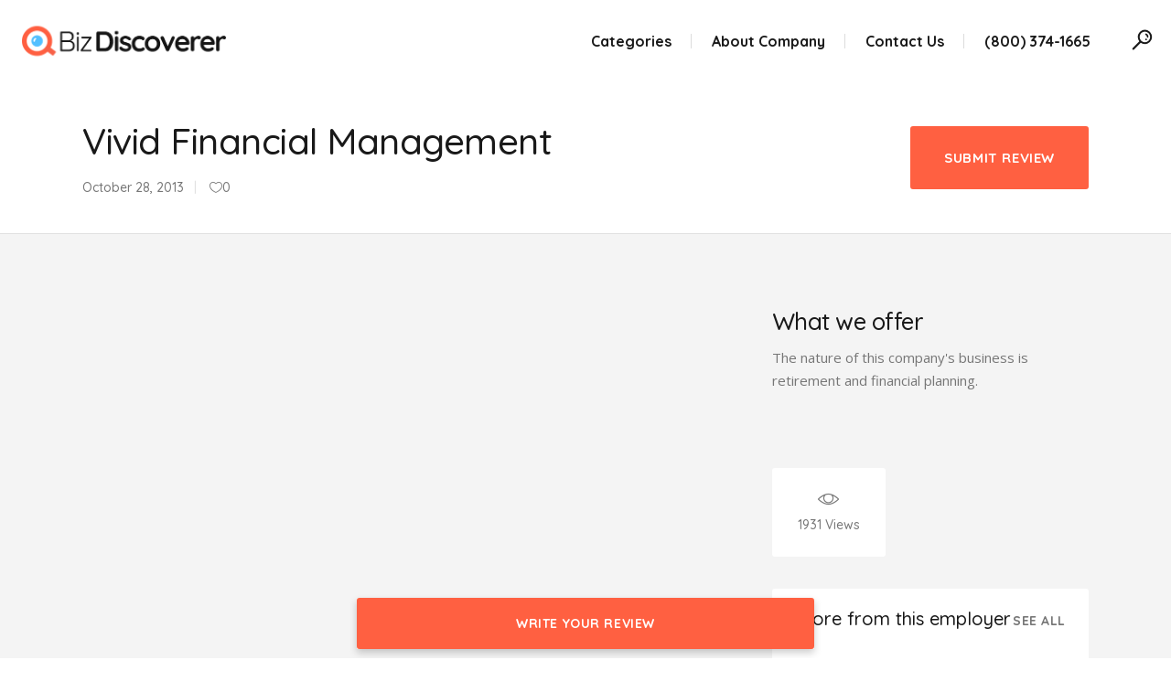

--- FILE ---
content_type: text/html; charset=UTF-8
request_url: https://bizdiscoverer.com/job/vivid-financial-management/
body_size: 18089
content:

<!DOCTYPE html>
<html lang="en-US">
<head>
    
        <meta charset="UTF-8"/>
        <link rel="profile" href="https://gmpg.org/xfn/11" />
                    <link rel="pingback" href="https://bizdiscoverer.com/xmlrpc.php">
        
                <meta name="viewport" content="width=device-width,initial-scale=1,user-scalable=yes">
        <title>Vivid Financial Management &#8211; Business Discoverer</title>
<script type="application/javascript">var ElatedListingAjaxUrl = "https://bizdiscoverer.com/wp-admin/admin-ajax.php"</script><script type="application/javascript">var ElatedMembershipAjaxUrl = "https://bizdiscoverer.com/wp-admin/admin-ajax.php"</script><meta name='robots' content='max-image-preview:large' />
<link rel='dns-prefetch' href='//apis.google.com' />
<link rel='dns-prefetch' href='//maps.googleapis.com' />
<link rel='dns-prefetch' href='//fonts.googleapis.com' />
<link rel="alternate" type="application/rss+xml" title="Business Discoverer &raquo; Feed" href="https://bizdiscoverer.com/feed/" />
<link rel="alternate" type="application/rss+xml" title="Business Discoverer &raquo; Comments Feed" href="https://bizdiscoverer.com/comments/feed/" />
<link rel="alternate" type="application/rss+xml" title="Business Discoverer &raquo; Vivid Financial Management Comments Feed" href="https://bizdiscoverer.com/job/vivid-financial-management/feed/" />
<script type="text/javascript">
/* <![CDATA[ */
window._wpemojiSettings = {"baseUrl":"https:\/\/s.w.org\/images\/core\/emoji\/15.0.3\/72x72\/","ext":".png","svgUrl":"https:\/\/s.w.org\/images\/core\/emoji\/15.0.3\/svg\/","svgExt":".svg","source":{"concatemoji":"https:\/\/bizdiscoverer.com\/wp-includes\/js\/wp-emoji-release.min.js?ver=6.6.4"}};
/*! This file is auto-generated */
!function(i,n){var o,s,e;function c(e){try{var t={supportTests:e,timestamp:(new Date).valueOf()};sessionStorage.setItem(o,JSON.stringify(t))}catch(e){}}function p(e,t,n){e.clearRect(0,0,e.canvas.width,e.canvas.height),e.fillText(t,0,0);var t=new Uint32Array(e.getImageData(0,0,e.canvas.width,e.canvas.height).data),r=(e.clearRect(0,0,e.canvas.width,e.canvas.height),e.fillText(n,0,0),new Uint32Array(e.getImageData(0,0,e.canvas.width,e.canvas.height).data));return t.every(function(e,t){return e===r[t]})}function u(e,t,n){switch(t){case"flag":return n(e,"\ud83c\udff3\ufe0f\u200d\u26a7\ufe0f","\ud83c\udff3\ufe0f\u200b\u26a7\ufe0f")?!1:!n(e,"\ud83c\uddfa\ud83c\uddf3","\ud83c\uddfa\u200b\ud83c\uddf3")&&!n(e,"\ud83c\udff4\udb40\udc67\udb40\udc62\udb40\udc65\udb40\udc6e\udb40\udc67\udb40\udc7f","\ud83c\udff4\u200b\udb40\udc67\u200b\udb40\udc62\u200b\udb40\udc65\u200b\udb40\udc6e\u200b\udb40\udc67\u200b\udb40\udc7f");case"emoji":return!n(e,"\ud83d\udc26\u200d\u2b1b","\ud83d\udc26\u200b\u2b1b")}return!1}function f(e,t,n){var r="undefined"!=typeof WorkerGlobalScope&&self instanceof WorkerGlobalScope?new OffscreenCanvas(300,150):i.createElement("canvas"),a=r.getContext("2d",{willReadFrequently:!0}),o=(a.textBaseline="top",a.font="600 32px Arial",{});return e.forEach(function(e){o[e]=t(a,e,n)}),o}function t(e){var t=i.createElement("script");t.src=e,t.defer=!0,i.head.appendChild(t)}"undefined"!=typeof Promise&&(o="wpEmojiSettingsSupports",s=["flag","emoji"],n.supports={everything:!0,everythingExceptFlag:!0},e=new Promise(function(e){i.addEventListener("DOMContentLoaded",e,{once:!0})}),new Promise(function(t){var n=function(){try{var e=JSON.parse(sessionStorage.getItem(o));if("object"==typeof e&&"number"==typeof e.timestamp&&(new Date).valueOf()<e.timestamp+604800&&"object"==typeof e.supportTests)return e.supportTests}catch(e){}return null}();if(!n){if("undefined"!=typeof Worker&&"undefined"!=typeof OffscreenCanvas&&"undefined"!=typeof URL&&URL.createObjectURL&&"undefined"!=typeof Blob)try{var e="postMessage("+f.toString()+"("+[JSON.stringify(s),u.toString(),p.toString()].join(",")+"));",r=new Blob([e],{type:"text/javascript"}),a=new Worker(URL.createObjectURL(r),{name:"wpTestEmojiSupports"});return void(a.onmessage=function(e){c(n=e.data),a.terminate(),t(n)})}catch(e){}c(n=f(s,u,p))}t(n)}).then(function(e){for(var t in e)n.supports[t]=e[t],n.supports.everything=n.supports.everything&&n.supports[t],"flag"!==t&&(n.supports.everythingExceptFlag=n.supports.everythingExceptFlag&&n.supports[t]);n.supports.everythingExceptFlag=n.supports.everythingExceptFlag&&!n.supports.flag,n.DOMReady=!1,n.readyCallback=function(){n.DOMReady=!0}}).then(function(){return e}).then(function(){var e;n.supports.everything||(n.readyCallback(),(e=n.source||{}).concatemoji?t(e.concatemoji):e.wpemoji&&e.twemoji&&(t(e.twemoji),t(e.wpemoji)))}))}((window,document),window._wpemojiSettings);
/* ]]> */
</script>
<style id='wp-emoji-styles-inline-css' type='text/css'>

	img.wp-smiley, img.emoji {
		display: inline !important;
		border: none !important;
		box-shadow: none !important;
		height: 1em !important;
		width: 1em !important;
		margin: 0 0.07em !important;
		vertical-align: -0.1em !important;
		background: none !important;
		padding: 0 !important;
	}
</style>
<link rel='stylesheet' id='wp-block-library-css' href='https://bizdiscoverer.com/wp-includes/css/dist/block-library/style.min.css?ver=6.6.4' type='text/css' media='all' />
<style id='classic-theme-styles-inline-css' type='text/css'>
/*! This file is auto-generated */
.wp-block-button__link{color:#fff;background-color:#32373c;border-radius:9999px;box-shadow:none;text-decoration:none;padding:calc(.667em + 2px) calc(1.333em + 2px);font-size:1.125em}.wp-block-file__button{background:#32373c;color:#fff;text-decoration:none}
</style>
<style id='global-styles-inline-css' type='text/css'>
:root{--wp--preset--aspect-ratio--square: 1;--wp--preset--aspect-ratio--4-3: 4/3;--wp--preset--aspect-ratio--3-4: 3/4;--wp--preset--aspect-ratio--3-2: 3/2;--wp--preset--aspect-ratio--2-3: 2/3;--wp--preset--aspect-ratio--16-9: 16/9;--wp--preset--aspect-ratio--9-16: 9/16;--wp--preset--color--black: #000000;--wp--preset--color--cyan-bluish-gray: #abb8c3;--wp--preset--color--white: #ffffff;--wp--preset--color--pale-pink: #f78da7;--wp--preset--color--vivid-red: #cf2e2e;--wp--preset--color--luminous-vivid-orange: #ff6900;--wp--preset--color--luminous-vivid-amber: #fcb900;--wp--preset--color--light-green-cyan: #7bdcb5;--wp--preset--color--vivid-green-cyan: #00d084;--wp--preset--color--pale-cyan-blue: #8ed1fc;--wp--preset--color--vivid-cyan-blue: #0693e3;--wp--preset--color--vivid-purple: #9b51e0;--wp--preset--gradient--vivid-cyan-blue-to-vivid-purple: linear-gradient(135deg,rgba(6,147,227,1) 0%,rgb(155,81,224) 100%);--wp--preset--gradient--light-green-cyan-to-vivid-green-cyan: linear-gradient(135deg,rgb(122,220,180) 0%,rgb(0,208,130) 100%);--wp--preset--gradient--luminous-vivid-amber-to-luminous-vivid-orange: linear-gradient(135deg,rgba(252,185,0,1) 0%,rgba(255,105,0,1) 100%);--wp--preset--gradient--luminous-vivid-orange-to-vivid-red: linear-gradient(135deg,rgba(255,105,0,1) 0%,rgb(207,46,46) 100%);--wp--preset--gradient--very-light-gray-to-cyan-bluish-gray: linear-gradient(135deg,rgb(238,238,238) 0%,rgb(169,184,195) 100%);--wp--preset--gradient--cool-to-warm-spectrum: linear-gradient(135deg,rgb(74,234,220) 0%,rgb(151,120,209) 20%,rgb(207,42,186) 40%,rgb(238,44,130) 60%,rgb(251,105,98) 80%,rgb(254,248,76) 100%);--wp--preset--gradient--blush-light-purple: linear-gradient(135deg,rgb(255,206,236) 0%,rgb(152,150,240) 100%);--wp--preset--gradient--blush-bordeaux: linear-gradient(135deg,rgb(254,205,165) 0%,rgb(254,45,45) 50%,rgb(107,0,62) 100%);--wp--preset--gradient--luminous-dusk: linear-gradient(135deg,rgb(255,203,112) 0%,rgb(199,81,192) 50%,rgb(65,88,208) 100%);--wp--preset--gradient--pale-ocean: linear-gradient(135deg,rgb(255,245,203) 0%,rgb(182,227,212) 50%,rgb(51,167,181) 100%);--wp--preset--gradient--electric-grass: linear-gradient(135deg,rgb(202,248,128) 0%,rgb(113,206,126) 100%);--wp--preset--gradient--midnight: linear-gradient(135deg,rgb(2,3,129) 0%,rgb(40,116,252) 100%);--wp--preset--font-size--small: 13px;--wp--preset--font-size--medium: 20px;--wp--preset--font-size--large: 36px;--wp--preset--font-size--x-large: 42px;--wp--preset--spacing--20: 0.44rem;--wp--preset--spacing--30: 0.67rem;--wp--preset--spacing--40: 1rem;--wp--preset--spacing--50: 1.5rem;--wp--preset--spacing--60: 2.25rem;--wp--preset--spacing--70: 3.38rem;--wp--preset--spacing--80: 5.06rem;--wp--preset--shadow--natural: 6px 6px 9px rgba(0, 0, 0, 0.2);--wp--preset--shadow--deep: 12px 12px 50px rgba(0, 0, 0, 0.4);--wp--preset--shadow--sharp: 6px 6px 0px rgba(0, 0, 0, 0.2);--wp--preset--shadow--outlined: 6px 6px 0px -3px rgba(255, 255, 255, 1), 6px 6px rgba(0, 0, 0, 1);--wp--preset--shadow--crisp: 6px 6px 0px rgba(0, 0, 0, 1);}:where(.is-layout-flex){gap: 0.5em;}:where(.is-layout-grid){gap: 0.5em;}body .is-layout-flex{display: flex;}.is-layout-flex{flex-wrap: wrap;align-items: center;}.is-layout-flex > :is(*, div){margin: 0;}body .is-layout-grid{display: grid;}.is-layout-grid > :is(*, div){margin: 0;}:where(.wp-block-columns.is-layout-flex){gap: 2em;}:where(.wp-block-columns.is-layout-grid){gap: 2em;}:where(.wp-block-post-template.is-layout-flex){gap: 1.25em;}:where(.wp-block-post-template.is-layout-grid){gap: 1.25em;}.has-black-color{color: var(--wp--preset--color--black) !important;}.has-cyan-bluish-gray-color{color: var(--wp--preset--color--cyan-bluish-gray) !important;}.has-white-color{color: var(--wp--preset--color--white) !important;}.has-pale-pink-color{color: var(--wp--preset--color--pale-pink) !important;}.has-vivid-red-color{color: var(--wp--preset--color--vivid-red) !important;}.has-luminous-vivid-orange-color{color: var(--wp--preset--color--luminous-vivid-orange) !important;}.has-luminous-vivid-amber-color{color: var(--wp--preset--color--luminous-vivid-amber) !important;}.has-light-green-cyan-color{color: var(--wp--preset--color--light-green-cyan) !important;}.has-vivid-green-cyan-color{color: var(--wp--preset--color--vivid-green-cyan) !important;}.has-pale-cyan-blue-color{color: var(--wp--preset--color--pale-cyan-blue) !important;}.has-vivid-cyan-blue-color{color: var(--wp--preset--color--vivid-cyan-blue) !important;}.has-vivid-purple-color{color: var(--wp--preset--color--vivid-purple) !important;}.has-black-background-color{background-color: var(--wp--preset--color--black) !important;}.has-cyan-bluish-gray-background-color{background-color: var(--wp--preset--color--cyan-bluish-gray) !important;}.has-white-background-color{background-color: var(--wp--preset--color--white) !important;}.has-pale-pink-background-color{background-color: var(--wp--preset--color--pale-pink) !important;}.has-vivid-red-background-color{background-color: var(--wp--preset--color--vivid-red) !important;}.has-luminous-vivid-orange-background-color{background-color: var(--wp--preset--color--luminous-vivid-orange) !important;}.has-luminous-vivid-amber-background-color{background-color: var(--wp--preset--color--luminous-vivid-amber) !important;}.has-light-green-cyan-background-color{background-color: var(--wp--preset--color--light-green-cyan) !important;}.has-vivid-green-cyan-background-color{background-color: var(--wp--preset--color--vivid-green-cyan) !important;}.has-pale-cyan-blue-background-color{background-color: var(--wp--preset--color--pale-cyan-blue) !important;}.has-vivid-cyan-blue-background-color{background-color: var(--wp--preset--color--vivid-cyan-blue) !important;}.has-vivid-purple-background-color{background-color: var(--wp--preset--color--vivid-purple) !important;}.has-black-border-color{border-color: var(--wp--preset--color--black) !important;}.has-cyan-bluish-gray-border-color{border-color: var(--wp--preset--color--cyan-bluish-gray) !important;}.has-white-border-color{border-color: var(--wp--preset--color--white) !important;}.has-pale-pink-border-color{border-color: var(--wp--preset--color--pale-pink) !important;}.has-vivid-red-border-color{border-color: var(--wp--preset--color--vivid-red) !important;}.has-luminous-vivid-orange-border-color{border-color: var(--wp--preset--color--luminous-vivid-orange) !important;}.has-luminous-vivid-amber-border-color{border-color: var(--wp--preset--color--luminous-vivid-amber) !important;}.has-light-green-cyan-border-color{border-color: var(--wp--preset--color--light-green-cyan) !important;}.has-vivid-green-cyan-border-color{border-color: var(--wp--preset--color--vivid-green-cyan) !important;}.has-pale-cyan-blue-border-color{border-color: var(--wp--preset--color--pale-cyan-blue) !important;}.has-vivid-cyan-blue-border-color{border-color: var(--wp--preset--color--vivid-cyan-blue) !important;}.has-vivid-purple-border-color{border-color: var(--wp--preset--color--vivid-purple) !important;}.has-vivid-cyan-blue-to-vivid-purple-gradient-background{background: var(--wp--preset--gradient--vivid-cyan-blue-to-vivid-purple) !important;}.has-light-green-cyan-to-vivid-green-cyan-gradient-background{background: var(--wp--preset--gradient--light-green-cyan-to-vivid-green-cyan) !important;}.has-luminous-vivid-amber-to-luminous-vivid-orange-gradient-background{background: var(--wp--preset--gradient--luminous-vivid-amber-to-luminous-vivid-orange) !important;}.has-luminous-vivid-orange-to-vivid-red-gradient-background{background: var(--wp--preset--gradient--luminous-vivid-orange-to-vivid-red) !important;}.has-very-light-gray-to-cyan-bluish-gray-gradient-background{background: var(--wp--preset--gradient--very-light-gray-to-cyan-bluish-gray) !important;}.has-cool-to-warm-spectrum-gradient-background{background: var(--wp--preset--gradient--cool-to-warm-spectrum) !important;}.has-blush-light-purple-gradient-background{background: var(--wp--preset--gradient--blush-light-purple) !important;}.has-blush-bordeaux-gradient-background{background: var(--wp--preset--gradient--blush-bordeaux) !important;}.has-luminous-dusk-gradient-background{background: var(--wp--preset--gradient--luminous-dusk) !important;}.has-pale-ocean-gradient-background{background: var(--wp--preset--gradient--pale-ocean) !important;}.has-electric-grass-gradient-background{background: var(--wp--preset--gradient--electric-grass) !important;}.has-midnight-gradient-background{background: var(--wp--preset--gradient--midnight) !important;}.has-small-font-size{font-size: var(--wp--preset--font-size--small) !important;}.has-medium-font-size{font-size: var(--wp--preset--font-size--medium) !important;}.has-large-font-size{font-size: var(--wp--preset--font-size--large) !important;}.has-x-large-font-size{font-size: var(--wp--preset--font-size--x-large) !important;}
:where(.wp-block-post-template.is-layout-flex){gap: 1.25em;}:where(.wp-block-post-template.is-layout-grid){gap: 1.25em;}
:where(.wp-block-columns.is-layout-flex){gap: 2em;}:where(.wp-block-columns.is-layout-grid){gap: 2em;}
:root :where(.wp-block-pullquote){font-size: 1.5em;line-height: 1.6;}
</style>
<link rel='stylesheet' id='contact-form-7-css' href='https://bizdiscoverer.com/wp-content/plugins/contact-form-7/includes/css/styles.css?ver=5.9.8' type='text/css' media='all' />
<link rel='stylesheet' id='lisitng_handle_wp_job_manager-css' href='https://bizdiscoverer.com/wp-content/plugins/eltd-listing/assets/css/css/listing.css?ver=6.6.4' type='text/css' media='all' />
<link rel='stylesheet' id='listing_handle_wp_job_manager_responsive-css' href='https://bizdiscoverer.com/wp-content/plugins/eltd-listing/assets/css/css/listing-responsive.css?ver=6.6.4' type='text/css' media='all' />
<link rel='stylesheet' id='eltd-membership-style-css' href='https://bizdiscoverer.com/wp-content/plugins/eltd-membership/assets/css/membership.css?ver=6.6.4' type='text/css' media='all' />
<link rel='stylesheet' id='sd-main-css' href='https://bizdiscoverer.com/wp-content/plugins/sd-reviews/assets/css/main.css?ver=6.6.4' type='text/css' media='all' />
<style id='woocommerce-inline-inline-css' type='text/css'>
.woocommerce form .form-row .required { visibility: visible; }
</style>
<link rel='stylesheet' id='select2-css' href='https://bizdiscoverer.com/wp-content/plugins/woocommerce/assets/css/select2.css?ver=8.7.0' type='text/css' media='all' />
<link rel='stylesheet' id='wp-job-manager-frontend-css' href='https://bizdiscoverer.com/wp-content/plugins/wp-job-manager/assets/dist/css/frontend.css?ver=dfd3b8d2ce68f47df57d' type='text/css' media='all' />
<link rel='stylesheet' id='bizfinder-elated-default-style-css' href='https://bizdiscoverer.com/wp-content/themes/bizfinder/style.css?ver=6.6.4' type='text/css' media='all' />
<link rel='stylesheet' id='bizfinder-elated-modules-css' href='https://bizdiscoverer.com/wp-content/themes/bizfinder/assets/css/modules.min.css?ver=6.6.4' type='text/css' media='all' />
<link rel='stylesheet' id='eltd-font_awesome-css' href='https://bizdiscoverer.com/wp-content/themes/bizfinder/assets/css/font-awesome/css/font-awesome.min.css?ver=6.6.4' type='text/css' media='all' />
<link rel='stylesheet' id='eltd-font_elegant-css' href='https://bizdiscoverer.com/wp-content/themes/bizfinder/assets/css/elegant-icons/style.min.css?ver=6.6.4' type='text/css' media='all' />
<link rel='stylesheet' id='eltd-ion_icons-css' href='https://bizdiscoverer.com/wp-content/themes/bizfinder/assets/css/ion-icons/css/ionicons.min.css?ver=6.6.4' type='text/css' media='all' />
<link rel='stylesheet' id='eltd-linea_icons-css' href='https://bizdiscoverer.com/wp-content/themes/bizfinder/assets/css/linea-icons/style.css?ver=6.6.4' type='text/css' media='all' />
<link rel='stylesheet' id='eltd-linear_icons-css' href='https://bizdiscoverer.com/wp-content/themes/bizfinder/assets/css/linear-icons/style.css?ver=6.6.4' type='text/css' media='all' />
<link rel='stylesheet' id='eltd-simple_line_icons-css' href='https://bizdiscoverer.com/wp-content/themes/bizfinder/assets/css/simple-line-icons/simple-line-icons.css?ver=6.6.4' type='text/css' media='all' />
<link rel='stylesheet' id='eltd-dripicons-css' href='https://bizdiscoverer.com/wp-content/themes/bizfinder/assets/css/dripicons/dripicons.css?ver=6.6.4' type='text/css' media='all' />
<link rel='stylesheet' id='mediaelement-css' href='https://bizdiscoverer.com/wp-includes/js/mediaelement/mediaelementplayer-legacy.min.css?ver=4.2.17' type='text/css' media='all' />
<link rel='stylesheet' id='wp-mediaelement-css' href='https://bizdiscoverer.com/wp-includes/js/mediaelement/wp-mediaelement.min.css?ver=6.6.4' type='text/css' media='all' />
<link rel='stylesheet' id='bizfinder-elated-woo-css' href='https://bizdiscoverer.com/wp-content/themes/bizfinder/assets/css/woocommerce.min.css?ver=6.6.4' type='text/css' media='all' />
<link rel='stylesheet' id='bizfinder-elated-modules-responsive-css' href='https://bizdiscoverer.com/wp-content/themes/bizfinder/assets/css/modules-responsive.min.css?ver=6.6.4' type='text/css' media='all' />
<link rel='stylesheet' id='bizfinder-elated-woo-responsive-css' href='https://bizdiscoverer.com/wp-content/themes/bizfinder/assets/css/woocommerce-responsive.min.css?ver=6.6.4' type='text/css' media='all' />
<link rel='stylesheet' id='js_composer_front-css' href='https://bizdiscoverer.com/wp-content/plugins/js_composer/assets/css/js_composer.min.css?ver=6.1' type='text/css' media='all' />
<link rel='stylesheet' id='bizfinder-elated-google-fonts-css' href='https://fonts.googleapis.com/css?family=Quicksand%3A300%2C400%2C500%2C600%2C700%2C800%2C900%7COpen+Sans%3A300%2C400%2C500%2C600%2C700%2C800%2C900&#038;subset=latin-ext&#038;ver=1.0.0' type='text/css' media='all' />
<link rel='stylesheet' id='bizfinder-elated-child-style-css' href='https://bizdiscoverer.com/wp-content/themes/bizfinder-child/style.css?ver=1763187551' type='text/css' media='all' />
<script type="text/javascript" src="https://apis.google.com/js/platform.js" id="eltd-membership-google-plus-api-js"></script>
<script type="text/javascript" src="https://bizdiscoverer.com/wp-includes/js/jquery/jquery.min.js?ver=3.7.1" id="jquery-core-js"></script>
<script type="text/javascript" src="https://bizdiscoverer.com/wp-includes/js/jquery/jquery-migrate.min.js?ver=3.4.1" id="jquery-migrate-js"></script>
<script type="text/javascript" src="https://bizdiscoverer.com/wp-content/plugins/revslider/public/assets/js/rbtools.min.js?ver=6.6.15" async id="tp-tools-js"></script>
<script type="text/javascript" src="https://bizdiscoverer.com/wp-content/plugins/revslider/public/assets/js/rs6.min.js?ver=6.6.15" async id="revmin-js"></script>
<script type="text/javascript" src="https://bizdiscoverer.com/wp-content/plugins/woocommerce/assets/js/jquery-blockui/jquery.blockUI.min.js?ver=2.7.0-wc.8.7.0" id="jquery-blockui-js" data-wp-strategy="defer"></script>
<script type="text/javascript" id="wc-add-to-cart-js-extra">
/* <![CDATA[ */
var wc_add_to_cart_params = {"ajax_url":"\/wp-admin\/admin-ajax.php","wc_ajax_url":"\/?wc-ajax=%%endpoint%%","i18n_view_cart":"View cart","cart_url":"https:\/\/bizdiscoverer.com","is_cart":"","cart_redirect_after_add":"no"};
/* ]]> */
</script>
<script type="text/javascript" src="https://bizdiscoverer.com/wp-content/plugins/woocommerce/assets/js/frontend/add-to-cart.min.js?ver=8.7.0" id="wc-add-to-cart-js" data-wp-strategy="defer"></script>
<script type="text/javascript" src="https://bizdiscoverer.com/wp-content/plugins/woocommerce/assets/js/js-cookie/js.cookie.min.js?ver=2.1.4-wc.8.7.0" id="js-cookie-js" defer="defer" data-wp-strategy="defer"></script>
<script type="text/javascript" id="woocommerce-js-extra">
/* <![CDATA[ */
var woocommerce_params = {"ajax_url":"\/wp-admin\/admin-ajax.php","wc_ajax_url":"\/?wc-ajax=%%endpoint%%"};
/* ]]> */
</script>
<script type="text/javascript" src="https://bizdiscoverer.com/wp-content/plugins/woocommerce/assets/js/frontend/woocommerce.min.js?ver=8.7.0" id="woocommerce-js" defer="defer" data-wp-strategy="defer"></script>
<script type="text/javascript" src="https://bizdiscoverer.com/wp-content/plugins/js_composer/assets/js/vendors/woocommerce-add-to-cart.js?ver=6.1" id="vc_woocommerce-add-to-cart-js-js"></script>
<link rel="https://api.w.org/" href="https://bizdiscoverer.com/wp-json/" /><link rel="alternate" title="JSON" type="application/json" href="https://bizdiscoverer.com/wp-json/wp/v2/job-listings/19995" /><link rel="EditURI" type="application/rsd+xml" title="RSD" href="https://bizdiscoverer.com/xmlrpc.php?rsd" />
<meta name="generator" content="WordPress 6.6.4" />
<meta name="generator" content="WooCommerce 8.7.0" />
<link rel="canonical" href="https://bizdiscoverer.com/job/vivid-financial-management/" />
<link rel='shortlink' href='https://bizdiscoverer.com/?p=19995' />
<link rel="alternate" title="oEmbed (JSON)" type="application/json+oembed" href="https://bizdiscoverer.com/wp-json/oembed/1.0/embed?url=https%3A%2F%2Fbizdiscoverer.com%2Fjob%2Fvivid-financial-management%2F" />
<link rel="alternate" title="oEmbed (XML)" type="text/xml+oembed" href="https://bizdiscoverer.com/wp-json/oembed/1.0/embed?url=https%3A%2F%2Fbizdiscoverer.com%2Fjob%2Fvivid-financial-management%2F&#038;format=xml" />
	<noscript><style>.woocommerce-product-gallery{ opacity: 1 !important; }</style></noscript>
	<style type="text/css">.recentcomments a{display:inline !important;padding:0 !important;margin:0 !important;}</style><meta name="generator" content="Powered by WPBakery Page Builder - drag and drop page builder for WordPress."/>
<meta name="generator" content="Powered by Slider Revolution 6.6.15 - responsive, Mobile-Friendly Slider Plugin for WordPress with comfortable drag and drop interface." />
<link rel="icon" href="https://bizdiscoverer.com/wp-content/uploads/2017/09/cropped-Biz_Favicon-1-32x32.png" sizes="32x32" />
<link rel="icon" href="https://bizdiscoverer.com/wp-content/uploads/2017/09/cropped-Biz_Favicon-1-192x192.png" sizes="192x192" />
<link rel="apple-touch-icon" href="https://bizdiscoverer.com/wp-content/uploads/2017/09/cropped-Biz_Favicon-1-180x180.png" />
<meta name="msapplication-TileImage" content="https://bizdiscoverer.com/wp-content/uploads/2017/09/cropped-Biz_Favicon-1-270x270.png" />
<script>function setREVStartSize(e){
			//window.requestAnimationFrame(function() {
				window.RSIW = window.RSIW===undefined ? window.innerWidth : window.RSIW;
				window.RSIH = window.RSIH===undefined ? window.innerHeight : window.RSIH;
				try {
					var pw = document.getElementById(e.c).parentNode.offsetWidth,
						newh;
					pw = pw===0 || isNaN(pw) || (e.l=="fullwidth" || e.layout=="fullwidth") ? window.RSIW : pw;
					e.tabw = e.tabw===undefined ? 0 : parseInt(e.tabw);
					e.thumbw = e.thumbw===undefined ? 0 : parseInt(e.thumbw);
					e.tabh = e.tabh===undefined ? 0 : parseInt(e.tabh);
					e.thumbh = e.thumbh===undefined ? 0 : parseInt(e.thumbh);
					e.tabhide = e.tabhide===undefined ? 0 : parseInt(e.tabhide);
					e.thumbhide = e.thumbhide===undefined ? 0 : parseInt(e.thumbhide);
					e.mh = e.mh===undefined || e.mh=="" || e.mh==="auto" ? 0 : parseInt(e.mh,0);
					if(e.layout==="fullscreen" || e.l==="fullscreen")
						newh = Math.max(e.mh,window.RSIH);
					else{
						e.gw = Array.isArray(e.gw) ? e.gw : [e.gw];
						for (var i in e.rl) if (e.gw[i]===undefined || e.gw[i]===0) e.gw[i] = e.gw[i-1];
						e.gh = e.el===undefined || e.el==="" || (Array.isArray(e.el) && e.el.length==0)? e.gh : e.el;
						e.gh = Array.isArray(e.gh) ? e.gh : [e.gh];
						for (var i in e.rl) if (e.gh[i]===undefined || e.gh[i]===0) e.gh[i] = e.gh[i-1];
											
						var nl = new Array(e.rl.length),
							ix = 0,
							sl;
						e.tabw = e.tabhide>=pw ? 0 : e.tabw;
						e.thumbw = e.thumbhide>=pw ? 0 : e.thumbw;
						e.tabh = e.tabhide>=pw ? 0 : e.tabh;
						e.thumbh = e.thumbhide>=pw ? 0 : e.thumbh;
						for (var i in e.rl) nl[i] = e.rl[i]<window.RSIW ? 0 : e.rl[i];
						sl = nl[0];
						for (var i in nl) if (sl>nl[i] && nl[i]>0) { sl = nl[i]; ix=i;}
						var m = pw>(e.gw[ix]+e.tabw+e.thumbw) ? 1 : (pw-(e.tabw+e.thumbw)) / (e.gw[ix]);
						newh =  (e.gh[ix] * m) + (e.tabh + e.thumbh);
					}
					var el = document.getElementById(e.c);
					if (el!==null && el) el.style.height = newh+"px";
					el = document.getElementById(e.c+"_wrapper");
					if (el!==null && el) {
						el.style.height = newh+"px";
						el.style.display = "block";
					}
				} catch(e){
					console.log("Failure at Presize of Slider:" + e)
				}
			//});
		  };</script>
<noscript><style> .wpb_animate_when_almost_visible { opacity: 1; }</style></noscript></head>
<body class="job_listing-template-default single single-job_listing postid-19995 theme-bizfinder eltd-core-1.2.1 eltd-listing-1.3.1 eltd-social-login-1.1.1 eltd-user-logged-out woocommerce-no-js bizfinder child-child-ver-1.0.2 bizfinder-ver-1.6 eltd-grid-1200 eltd-fixed-on-scroll eltd-dropdown-animate-height eltd-header-standard eltd-menu-area-shadow-disable eltd-menu-area-in-grid-shadow-disable eltd-menu-area-border-disable eltd-menu-area-in-grid-border-disable eltd-logo-area-border-disable eltd-logo-area-in-grid-border-disable eltd-woocommerce-columns-3 eltd-woo-normal-space eltd-woo-pl-info-below-image bizfinder-child eltd-default-mobile-header eltd-sticky-up-mobile-header eltd-search-covers-header wpb-js-composer js-comp-ver-6.1 vc_responsive" itemscope itemtype="http://schema.org/WebPage">
    
    <div class="eltd-wrapper">
        <div class="eltd-wrapper-inner">
            
    <header class="eltd-page-header">
        
                <div class="eltd-fixed-wrapper">
            
            <div class="eltd-menu-area eltd-menu-right">
                
                
                    <div class="eltd-vertical-align-containers">
                        <div class="eltd-position-left">
                            <div class="eltd-position-left-inner">
                                

<div class="eltd-logo-wrapper">
    <a itemprop="url" href="https://bizdiscoverer.com/" style="height: 33px;">

        <img itemprop="image" class="eltd-normal-logo"
             src="https://bizdiscoverer.com/wp-content/uploads/2020/04/logo.png"
		    width="460" height="67"              alt="logo"/>

	    
            <img itemprop="image" class="eltd-dark-logo"
                 src="https://bizdiscoverer.com/wp-content/uploads/2020/04/logo.png"
			    width="460" height="67"                  alt="dark logo"/>

	    
	    
            <img itemprop="image" class="eltd-light-logo"
                 src="https://bizdiscoverer.com/wp-content/uploads/2020/04/logo_white.png"
			    width="460" height="67"                  alt="light logo"/>

	    
    </a>
</div>

                                                            </div>
                        </div>
                                                <div class="eltd-position-right">
                            <div class="eltd-position-right-inner">
                                                                    
<nav class="eltd-main-menu eltd-drop-down eltd-default-nav">
    <ul id="menu-main-menu" class="clearfix"><li id="nav-menu-item-8540" class="menu-item menu-item-type-custom menu-item-object-custom menu-item-has-children  has_sub narrow"><a href="/jobs" class=""><span class="item_outer"><span class="item_text">Categories</span><i class="eltd-menu-arrow fa fa-angle-down"></i></span></a>
<div class="second"><div class="inner"><ul>
	<li id="nav-menu-item-8543" class="menu-item menu-item-type-taxonomy menu-item-object-job_listing_type "><a href="https://bizdiscoverer.com/job-type/beauty-and-well-being/" class=""><span class="item_outer"><span class="item_text">Beauty &#038; Well-being</span></span></a></li>
	<li id="nav-menu-item-8546" class="menu-item menu-item-type-taxonomy menu-item-object-job_listing_type "><a href="https://bizdiscoverer.com/job-type/business-services/" class=""><span class="item_outer"><span class="item_text">Business Services</span></span></a></li>
	<li id="nav-menu-item-20960" class="menu-item menu-item-type-taxonomy menu-item-object-job_listing_type "><a href="https://bizdiscoverer.com/job-type/construction-and-manufacturing/" class=""><span class="item_outer"><span class="item_text">Construction &#038; Manufacturing</span></span></a></li>
	<li id="nav-menu-item-8542" class="menu-item menu-item-type-taxonomy menu-item-object-job_listing_type "><a href="https://bizdiscoverer.com/job-type/education-and-training/" class=""><span class="item_outer"><span class="item_text">Education &#038; Training</span></span></a></li>
	<li id="nav-menu-item-8544" class="menu-item menu-item-type-taxonomy menu-item-object-job_listing_type "><a href="https://bizdiscoverer.com/job-type/electronics-and-technology/" class=""><span class="item_outer"><span class="item_text">Electronics &#038; Technology</span></span></a></li>
	<li id="nav-menu-item-20962" class="menu-item menu-item-type-taxonomy menu-item-object-job_listing_type "><a href="https://bizdiscoverer.com/job-type/travel-and-vacation/" class=""><span class="item_outer"><span class="item_text">Travel &#038; Vacation</span></span></a></li>
	<li id="nav-menu-item-21064" class="menu-item menu-item-type-taxonomy menu-item-object-job_listing_type "><a href="https://bizdiscoverer.com/job-type/auto-dealer/" class=""><span class="item_outer"><span class="item_text">Auto dealer</span></span></a></li>
</ul></div></div>
</li>
<li id="nav-menu-item-8595" class="menu-item menu-item-type-post_type menu-item-object-page  narrow"><a href="https://bizdiscoverer.com/about/" class=""><span class="item_outer"><span class="item_text">About Company</span></span></a></li>
<li id="nav-menu-item-8597" class="menu-item menu-item-type-post_type menu-item-object-page  narrow"><a href="https://bizdiscoverer.com/contact-us/" class=""><span class="item_outer"><span class="item_text">Contact Us</span></span></a></li>
<li id="nav-menu-item-21075" class="fetaured-menu-item menu-item menu-item-type-custom menu-item-object-custom  narrow"><a href="tel:(800)3741665" class=""><span class="item_outer"><span class="item_text">(800) 374-1665</span></span></a></li>
</ul></nav>

                                                                
        <div              class="widget eltd-search-opener eltd-icon-has-hover">
            <span class="eltd-search-opener-wrapper">
                <i class="eltd-icon-dripicons dripicons dripicons-search "></i>                            </span>
        </div>
                                </div>
                        </div>
                    </div>

                                </div>

                    </div>
    
        
        <form action="https://bizdiscoverer.com/" class="eltd-search-cover" method="get">
				<div class="eltd-form-holder-outer">
				<div class="eltd-form-holder">
					<div class="eltd-form-holder-inner">
						<input type="text" placeholder="Search" name="s" class="eltd_search_field" autocomplete="off" />
						<div class="eltd-search-close">
							<a href="#">
								<i class="eltd-icon-dripicons dripicons dripicons-cross "></i>							</a>
						</div>
					</div>
				</div>
			</div>
			</form>    </header>


<header class="eltd-mobile-header">
		
	<div class="eltd-mobile-header-inner">
		<div class="eltd-mobile-header-holder">
			<div class="eltd-grid">
				<div class="eltd-vertical-align-containers">
					<div class="eltd-vertical-align-containers">
													<div class="eltd-mobile-menu-opener">
								<a href="javascript:void(0)">
									<span class="eltd-mobile-menu-icon">
										<i class="fa fa-bars" aria-hidden="true"></i>
									</span>
																	</a>
							</div>
												<div class="eltd-position-center">
							<div class="eltd-position-center-inner">
								

<div class="eltd-mobile-logo-wrapper">
    <a itemprop="url" href="https://bizdiscoverer.com/" style="height: 33px">

        <img itemprop="image"
             src="https://bizdiscoverer.com/wp-content/uploads/2020/04/logo.png"
            width="460" height="67"              alt="Mobile Logo"/>

    </a>
</div>

							</div>
						</div>
						<div class="eltd-position-right">
							<div class="eltd-position-right-inner">
															</div>
						</div>
					</div>
				</div>
			</div>
		</div>
		
	<nav class="eltd-mobile-nav" role="navigation" aria-label="Mobile Menu">
		<div class="eltd-grid">

			<ul id="menu-main-menu-1" class=""><li id="mobile-menu-item-8540" class="menu-item menu-item-type-custom menu-item-object-custom menu-item-has-children  has_sub"><a href="/jobs" class=""><span>Categories</span></a><span class="mobile_arrow"><i class="eltd-sub-arrow fa fa-angle-right"></i><i class="fa fa-angle-down"></i></span>
<ul class="sub_menu">
	<li id="mobile-menu-item-8543" class="menu-item menu-item-type-taxonomy menu-item-object-job_listing_type "><a href="https://bizdiscoverer.com/job-type/beauty-and-well-being/" class=""><span>Beauty &#038; Well-being</span></a></li>
	<li id="mobile-menu-item-8546" class="menu-item menu-item-type-taxonomy menu-item-object-job_listing_type "><a href="https://bizdiscoverer.com/job-type/business-services/" class=""><span>Business Services</span></a></li>
	<li id="mobile-menu-item-20960" class="menu-item menu-item-type-taxonomy menu-item-object-job_listing_type "><a href="https://bizdiscoverer.com/job-type/construction-and-manufacturing/" class=""><span>Construction &#038; Manufacturing</span></a></li>
	<li id="mobile-menu-item-8542" class="menu-item menu-item-type-taxonomy menu-item-object-job_listing_type "><a href="https://bizdiscoverer.com/job-type/education-and-training/" class=""><span>Education &#038; Training</span></a></li>
	<li id="mobile-menu-item-8544" class="menu-item menu-item-type-taxonomy menu-item-object-job_listing_type "><a href="https://bizdiscoverer.com/job-type/electronics-and-technology/" class=""><span>Electronics &#038; Technology</span></a></li>
	<li id="mobile-menu-item-20962" class="menu-item menu-item-type-taxonomy menu-item-object-job_listing_type "><a href="https://bizdiscoverer.com/job-type/travel-and-vacation/" class=""><span>Travel &#038; Vacation</span></a></li>
	<li id="mobile-menu-item-21064" class="menu-item menu-item-type-taxonomy menu-item-object-job_listing_type "><a href="https://bizdiscoverer.com/job-type/auto-dealer/" class=""><span>Auto dealer</span></a></li>
</ul>
</li>
<li id="mobile-menu-item-8595" class="menu-item menu-item-type-post_type menu-item-object-page "><a href="https://bizdiscoverer.com/about/" class=""><span>About Company</span></a></li>
<li id="mobile-menu-item-8597" class="menu-item menu-item-type-post_type menu-item-object-page "><a href="https://bizdiscoverer.com/contact-us/" class=""><span>Contact Us</span></a></li>
<li id="mobile-menu-item-21075" class="fetaured-menu-item menu-item menu-item-type-custom menu-item-object-custom "><a href="tel:(800)3741665" class=""><span>(800) 374-1665</span></a></li>
</ul>		</div>
	</nav>

	</div>

	
	<form action="https://bizdiscoverer.com/" class="eltd-search-cover" method="get">
				<div class="eltd-form-holder-outer">
				<div class="eltd-form-holder">
					<div class="eltd-form-holder-inner">
						<input type="text" placeholder="Search" name="s" class="eltd_search_field" autocomplete="off" />
						<div class="eltd-search-close">
							<a href="#">
								<i class="eltd-icon-dripicons dripicons dripicons-cross "></i>							</a>
						</div>
					</div>
				</div>
			</div>
			</form></header>
	
	                    <a id='eltd-back-to-top' href='#'>
                <span class="eltd-icon-stack">
                     <i class="eltd-icon-linear-icon lnr lnr-chevron-up "></i>                </span>
            </a>
        	        
            <div class="eltd-content" >
                <div class="eltd-content-inner">		<div class="eltd-full-width">
			<div class="eltd-full-width-inner clearfix">

				<div class="eltd-standard eltd-listing-single-holder">
					<article class="eltd-ls-single-item" id="19995">
	<div class="eltd-ls-single-header">
    <div class="eltd-ls-single-section-holder top">
        <div class="eltd-ls-single-section eltd-grid clearfix">
            <div class="eltd-ls-single-section-inner  left">

                <div class="eltd-ls-single-part-holder left">
                    	<div class="eltd-ls-item-image" style="background-image: url(https://bizdiscoverer.com/wp-content/uploads/2020/04/placeholder_building-300x207.png)">
	</div>
                </div>

                <div class="eltd-ls-single-part-holder right">
                    <div class="eltd-ls-single-part-inner top">
                        <div class="eltd-ls-item-title">
    <h2 class="eltd-ls-item-title-inner">
        Vivid Financial Management    </h2>
</div>                    </div>

                    <div class="eltd-ls-single-part-inner bottom">
                        <div itemprop="dateCreated" class="eltd-ls-header-info date  entry-date published updated">
	<a itemprop="url" href="https://bizdiscoverer.com/2013/10/">
		October 28, 2013	</a>
</div>    <div class="eltd-ls-header-info eltd-ls-like">
        <a href="#" class="http://eltd-like" id="eltd-like-19995-581" title="Like this"><i class="icon_heart_alt"></i><span>0</span></a>    </div>
                    </div>
                </div>

            </div>

            <div class="eltd-ls-single-section-inner  right">
                <button type="submit"  class="eltd-btn eltd-btn-large eltd-btn-solid eltd-rating-form-trigger"  >    <span class="eltd-btn-text"  >        Submit Review    </span>    </button>            </div>
        </div>
    </div>

    <div class="eltd-ls-single-section-holder bottom">
        <div class="eltd-ls-single-section eltd-grid clearfix">
            <div class="eltd-ls-single-section-inner left">
                            </div>
            <div class="eltd-ls-single-section-inner right">
                            </div>
        </div>
    </div>
</div><div class="eltd-ls-single-section eltd-ls-single-content eltd-grid clearfix">

	<div class="eltd-ls-single-section-inner left">
		<div class="eltd-ls-single-comments">
        <div class="eltd-comment-form  ">
        <div class="eltd-comment-form-inner">

            <div class="submit-review eltd-ls-single-section eltd-ls-single-content eltd-grid">
                <button type="submit"  class="eltd-btn eltd-btn-medium eltd-btn-solid eltd-btn-fullwidth eltd-rating-form-trigger"  >    <span class="eltd-btn-text"  >        Write your review    </span>    </button>                <div style="padding: 0px 30px; background: #f4f4f4;">
                	<div id="respond" class="comment-respond">
		<h4 id="reply-title" class="comment-reply-title">Post a Comment <small><a rel="nofollow" id="cancel-comment-reply-link" href="/job/vivid-financial-management/#respond" style="display:none;">cancel reply</a></small></h4><form action="https://bizdiscoverer.com/wp-comments-post.php" method="post" id="commentform" class="comment-form"><div class="eltd-rating-form-title-holder"><div class="eltd-rating-form-title"><h5>Write Review</h5></div><div class="eltd-comment-form-rating">
						<label>Rate Here<span class="required">*</span></label>
						<span class="eltd-comment-rating-box"><span class="eltd-star-rating" data-value="1"></span><span class="eltd-star-rating" data-value="2"></span><span class="eltd-star-rating" data-value="3"></span><span class="eltd-star-rating" data-value="4"></span><span class="eltd-star-rating" data-value="5"></span><input type="hidden" name="eltd_rating" id="eltd-rating" value="3"></span></div></div><div class="eltd-comment-input-title"><input id="title" name="eltd_comment_title" class="eltd-input-field" type="text" placeholder="Title of your Review"/></div><textarea id="comment" placeholder="Your Experience" name="comment" cols="45" rows="4" aria-required="true"></textarea><input id="author" name="author" placeholder="Your full name" type="text" value="" />
<input id="case_number" name="case_number" placeholder="Case number" type="text" value=""  />
<p class="form-submit"><input name="submit" type="submit" id="submit_comment" class="submit" value="Send Message" /> <input type='hidden' name='comment_post_ID' value='19995' id='comment_post_ID' />
<input type='hidden' name='comment_parent' id='comment_parent' value='0' />
</p><p style="display: none;"><input type="hidden" id="akismet_comment_nonce" name="akismet_comment_nonce" value="9dbcb67337" /></p><p style="display: none !important;" class="akismet-fields-container" data-prefix="ak_"><label>&#916;<textarea name="ak_hp_textarea" cols="45" rows="8" maxlength="100"></textarea></label><input type="hidden" id="ak_js_1" name="ak_js" value="23"/><script>document.getElementById( "ak_js_1" ).setAttribute( "value", ( new Date() ).getTime() );</script></p></form>	</div><!-- #respond -->
	                </div>
            </div>
        </div>
    </div>
</div>	</div>

	<div class="eltd-ls-single-section-inner right">
		    <div class="eltd-ls-content-part-holder clearfix">

        <div class="eltd-ls-content-part left">
            <h3 class="eltd-ls-content-part-title">
                What we offer            </h3>
        </div>

        <div class="eltd-ls-content-part right">
            The nature of this company's business is retirement and financial planning.        </div>

    </div>
<div class="eltd-ls-item-view-holder">
    <div class="eltd-ls-item-view-icon">
        <i class="eltd-icon-linear-icon lnr lnr-eye " ></i>    </div>
    <div class="eltd-ls-item-view-text">
		<span class="eltd-ls-view-count">
			1931		</span>
		<span class="eltd-ls-view-text-inner">
			Views		</span>
    </div>
</div>
    <div class="eltd-ls-user-listing-holder">
        <div class="eltd-ls-user-listing-header">
            <h5 class="eltd-ls-user-listing-title">
                More from this employer            </h5>
            <form class="eltd-ls-user-listing-link" method="get" action="https://bizdiscoverer.com/jobs/">

                <input type="hidden" name="eltd-ls-user-id" value="1">
                <button type="submit" style="font-size: 14px" class="eltd-btn eltd-btn-medium eltd-btn-simple"  >    <span class="eltd-btn-text"  >        See All    </span>    </button>            </form>
        </div>
        
            <div class="eltd-ls-user-listing-item">

                <div class="eltd-ls-user-listing-item-image">
                    <a href="https://bizdiscoverer.com/job/digital-forensics-corp/" class="eltd-ls-user-listing-item-image-inner" style="background-image: url(https://bizdiscoverer.com/wp-content/uploads/2020/04/dfc_logo.png)"></a>
                </div>

                <div class="eltd-ls-user-listing-item-text">
                    <div class="eltd-ls-user-listing-title">
                        <a href="https://bizdiscoverer.com/job/digital-forensics-corp/">
                            Digital Forensics Corp                        </a>
                    </div>
                    <div class="eltd-ls-user-listing-date">
                        October 12, 2015                    </div>
                </div>

            </div>
        
            <div class="eltd-ls-user-listing-item">

                <div class="eltd-ls-user-listing-item-image">
                    <a href="https://bizdiscoverer.com/job/tech-masters-computer-services-llc/" class="eltd-ls-user-listing-item-image-inner" style="background-image: url(https://bizdiscoverer.com/wp-content/uploads/2020/04/605493c1-c7fd-4221-8377-c7b9476f235f.jpeg)"></a>
                </div>

                <div class="eltd-ls-user-listing-item-text">
                    <div class="eltd-ls-user-listing-title">
                        <a href="https://bizdiscoverer.com/job/tech-masters-computer-services-llc/">
                            Tech Masters Computer Services LLC                        </a>
                    </div>
                    <div class="eltd-ls-user-listing-date">
                        May 1, 2013                    </div>
                </div>

            </div>
        
            <div class="eltd-ls-user-listing-item">

                <div class="eltd-ls-user-listing-item-image">
                    <a href="https://bizdiscoverer.com/job/digital-investigation/" class="eltd-ls-user-listing-item-image-inner" style="background-image: url(https://bizdiscoverer.com/wp-content/uploads/2020/04/di_logo.png)"></a>
                </div>

                <div class="eltd-ls-user-listing-item-text">
                    <div class="eltd-ls-user-listing-title">
                        <a href="https://bizdiscoverer.com/job/digital-investigation/">
                            Digital Investigation                        </a>
                    </div>
                    <div class="eltd-ls-user-listing-date">
                        April 10, 2019                    </div>
                </div>

            </div>
        
            <div class="eltd-ls-user-listing-item">

                <div class="eltd-ls-user-listing-item-image">
                    <a href="https://bizdiscoverer.com/job/datarecoup-recovery-services/" class="eltd-ls-user-listing-item-image-inner" style="background-image: url(https://bizdiscoverer.com/wp-content/uploads/2018/11/dr_logo.jpg)"></a>
                </div>

                <div class="eltd-ls-user-listing-item-text">
                    <div class="eltd-ls-user-listing-title">
                        <a href="https://bizdiscoverer.com/job/datarecoup-recovery-services/">
                            DataRecoup Recovery Services                        </a>
                    </div>
                    <div class="eltd-ls-user-listing-date">
                        November 7, 2018                    </div>
                </div>

            </div>
            </div>

	</div>

</div><div class="eltd-ls-single-footer eltd-grid">
	<div class="eltd-ls-single-section">
		
        <div class="eltd-ls-single-related-posts-holder">
            <h3 class="eltd-ls-related-post-title">
                Similar            </h3>

            <div class="eltd-related-post-holder eltd-ls-related-normal-space eltd-ls-related-three-columns clearfix">
                <div class="eltd-ls-related-inner eltd-owl-slider" data-number-of-items="4" data-enable-navigation="yes" data-enable-pagination="yes" data-enable-loop="yes" data-slider-animate-in="fadeIn" data-slider-animate-out="fadeOut" data-slider-speed-animation="600" data-slider-speed="5000" data-enable-autoplay="yes" data-slider-margin="36">
                    <article class="eltd-ls-related-item">

    
        <div class="eltd-ls-item-image">

            <div class="eltd-tax-wrapper eltd-listing-type-wrapper"><a href="https://bizdiscoverer.com/job-type/finance/"><span class="eltd-tax-name">Finance</span></a></div>
            <a href="https://bizdiscoverer.com/job/auto-credit-of-jamestown/">
                <img width="355" height="245" src="https://bizdiscoverer.com/wp-content/uploads/2020/04/placeholder_building.png" class="attachment-full size-full wp-post-image" alt="" decoding="async" fetchpriority="high" srcset="https://bizdiscoverer.com/wp-content/uploads/2020/04/placeholder_building.png 355w, https://bizdiscoverer.com/wp-content/uploads/2020/04/placeholder_building-300x207.png 300w" sizes="(max-width: 355px) 100vw, 355px" />            </a>

        </div>

    
    <div class="eltd-ls-item-inner">

        
        <div class="eltd-ls-item-title">
            <h5 class="eltd-listing-title">
                <a href="https://bizdiscoverer.com/job/auto-credit-of-jamestown/">
                    Auto Credit of Jamestown                </a>
            </h5>
        </div>

                    <div class="eltd-ls-item-content">
                			<div class="eltd-listing-rating-holder">

				

				<div class="eltd-average-rating">
					<span>
						4.8					</span>
				</div>

				<div class="eltd-listing-rating-stars-holder">
					<span class="eltd-rating-stars" style="width: 60%"></span>
				</div>

			</div>
		            </div>
        
    </div>

    
        <div class="eltd-ls-item-footer">
            <div class="eltd-ls-adr-pin"><a href="//maps.google.com/maps?daddr=42.1056847,-79.2456656" target="_blank"><span aria-hidden="true" class="eltd-icon-font-elegant icon_pin "></span></a></div><div class="eltd-ls-adr-city"><span>In </span><span class="eltd-city">Jamestown</span></div>        </div>

    
</article><article class="eltd-ls-related-item">

    
        <div class="eltd-ls-item-image">

            <div class="eltd-tax-wrapper eltd-listing-type-wrapper"><a href="https://bizdiscoverer.com/job-type/finance/"><span class="eltd-tax-name">Finance</span></a></div>
            <a href="https://bizdiscoverer.com/job/niemanns-american-flooring/">
                <img width="355" height="245" src="https://bizdiscoverer.com/wp-content/uploads/2020/04/placeholder_building.png" class="attachment-full size-full wp-post-image" alt="" decoding="async" srcset="https://bizdiscoverer.com/wp-content/uploads/2020/04/placeholder_building.png 355w, https://bizdiscoverer.com/wp-content/uploads/2020/04/placeholder_building-300x207.png 300w" sizes="(max-width: 355px) 100vw, 355px" />            </a>

        </div>

    
    <div class="eltd-ls-item-inner">

        
        <div class="eltd-ls-item-title">
            <h5 class="eltd-listing-title">
                <a href="https://bizdiscoverer.com/job/niemanns-american-flooring/">
                    Niemanns American Flooring                </a>
            </h5>
        </div>

                    <div class="eltd-ls-item-content">
                			<div class="eltd-listing-rating-holder">

				

				<div class="eltd-average-rating">
					<span>
						4.8					</span>
				</div>

				<div class="eltd-listing-rating-stars-holder">
					<span class="eltd-rating-stars" style="width: 60%"></span>
				</div>

			</div>
		            </div>
        
    </div>

    
        <div class="eltd-ls-item-footer">
            <div class="eltd-ls-adr-pin"><a href="//maps.google.com/maps?daddr=37.7456071,-88.9942509" target="_blank"><span aria-hidden="true" class="eltd-icon-font-elegant icon_pin "></span></a></div><div class="eltd-ls-adr-city"><span>In </span><span class="eltd-city">Marion</span></div>        </div>

    
</article><article class="eltd-ls-related-item">

    
        <div class="eltd-ls-item-image">

            <div class="eltd-tax-wrapper eltd-listing-type-wrapper"><a href="https://bizdiscoverer.com/job-type/finance/"><span class="eltd-tax-name">Finance</span></a></div>
            <a href="https://bizdiscoverer.com/job/innovative-lease-services-inc/">
                <img width="1813" height="442" src="https://bizdiscoverer.com/wp-content/uploads/2020/04/e93201d7-0b52-41da-8de0-624ef5f90da5.jpeg" class="attachment-full size-full wp-post-image" alt="" decoding="async" srcset="https://bizdiscoverer.com/wp-content/uploads/2020/04/e93201d7-0b52-41da-8de0-624ef5f90da5.jpeg 1813w, https://bizdiscoverer.com/wp-content/uploads/2020/04/e93201d7-0b52-41da-8de0-624ef5f90da5-300x73.jpeg 300w, https://bizdiscoverer.com/wp-content/uploads/2020/04/e93201d7-0b52-41da-8de0-624ef5f90da5-1024x250.jpeg 1024w, https://bizdiscoverer.com/wp-content/uploads/2020/04/e93201d7-0b52-41da-8de0-624ef5f90da5-768x187.jpeg 768w, https://bizdiscoverer.com/wp-content/uploads/2020/04/e93201d7-0b52-41da-8de0-624ef5f90da5-1536x374.jpeg 1536w, https://bizdiscoverer.com/wp-content/uploads/2020/04/e93201d7-0b52-41da-8de0-624ef5f90da5-600x146.jpeg 600w" sizes="(max-width: 1813px) 100vw, 1813px" />            </a>

        </div>

    
    <div class="eltd-ls-item-inner">

        
        <div class="eltd-ls-item-title">
            <h5 class="eltd-listing-title">
                <a href="https://bizdiscoverer.com/job/innovative-lease-services-inc/">
                    Innovative Lease Services Inc                </a>
            </h5>
        </div>

                    <div class="eltd-ls-item-content">
                			<div class="eltd-listing-rating-holder">

				

				<div class="eltd-average-rating">
					<span>
						4.8					</span>
				</div>

				<div class="eltd-listing-rating-stars-holder">
					<span class="eltd-rating-stars" style="width: 60%"></span>
				</div>

			</div>
		            </div>
        
    </div>

    
        <div class="eltd-ls-item-footer">
            <div class="eltd-ls-adr-pin"><a href="//maps.google.com/maps?daddr=33.1365387,-117.2749469" target="_blank"><span aria-hidden="true" class="eltd-icon-font-elegant icon_pin "></span></a></div><div class="eltd-ls-adr-city"><span>In </span><span class="eltd-city">Carlsbad</span></div>        </div>

    
</article><article class="eltd-ls-related-item">

    
        <div class="eltd-ls-item-image">

            <div class="eltd-tax-wrapper eltd-listing-type-wrapper"><a href="https://bizdiscoverer.com/job-type/finance/"><span class="eltd-tax-name">Finance</span></a></div>
            <a href="https://bizdiscoverer.com/job/classic-chevrolet-buick-gmc-inc/">
                <img width="355" height="245" src="https://bizdiscoverer.com/wp-content/uploads/2020/04/placeholder_building.png" class="attachment-full size-full wp-post-image" alt="" decoding="async" loading="lazy" srcset="https://bizdiscoverer.com/wp-content/uploads/2020/04/placeholder_building.png 355w, https://bizdiscoverer.com/wp-content/uploads/2020/04/placeholder_building-300x207.png 300w" sizes="(max-width: 355px) 100vw, 355px" />            </a>

        </div>

    
    <div class="eltd-ls-item-inner">

        
        <div class="eltd-ls-item-title">
            <h5 class="eltd-listing-title">
                <a href="https://bizdiscoverer.com/job/classic-chevrolet-buick-gmc-inc/">
                    Classic Chevrolet Buick GMC Inc.                </a>
            </h5>
        </div>

                    <div class="eltd-ls-item-content">
                			<div class="eltd-listing-rating-holder">

				

				<div class="eltd-average-rating">
					<span>
						4.8					</span>
				</div>

				<div class="eltd-listing-rating-stars-holder">
					<span class="eltd-rating-stars" style="width: 60%"></span>
				</div>

			</div>
		            </div>
        
    </div>

    
        <div class="eltd-ls-item-footer">
            <div class="eltd-ls-adr-pin"><a href="//maps.google.com/maps?daddr=32.4426223,-97.7529101" target="_blank"><span aria-hidden="true" class="eltd-icon-font-elegant icon_pin "></span></a></div><div class="eltd-ls-adr-city"><span>In </span><span class="eltd-city">Granbury</span></div>        </div>

    
</article><article class="eltd-ls-related-item">

    
        <div class="eltd-ls-item-image">

            <div class="eltd-tax-wrapper eltd-listing-type-wrapper"><a href="https://bizdiscoverer.com/job-type/finance/"><span class="eltd-tax-name">Finance</span></a></div>
            <a href="https://bizdiscoverer.com/job/highmark-school-development/">
                <img width="300" height="280" src="https://bizdiscoverer.com/wp-content/uploads/2020/04/5bc2da1a-fd2c-486c-9925-045a2f940b50.png" class="attachment-full size-full wp-post-image" alt="" decoding="async" loading="lazy" />            </a>

        </div>

    
    <div class="eltd-ls-item-inner">

        
        <div class="eltd-ls-item-title">
            <h5 class="eltd-listing-title">
                <a href="https://bizdiscoverer.com/job/highmark-school-development/">
                    Highmark School Development                </a>
            </h5>
        </div>

                    <div class="eltd-ls-item-content">
                			<div class="eltd-listing-rating-holder">

				

				<div class="eltd-average-rating">
					<span>
						4.8					</span>
				</div>

				<div class="eltd-listing-rating-stars-holder">
					<span class="eltd-rating-stars" style="width: 60%"></span>
				</div>

			</div>
		            </div>
        
    </div>

    
        <div class="eltd-ls-item-footer">
            <div class="eltd-ls-adr-pin"><a href="//maps.google.com/maps?daddr=40.6313156,-111.8712977" target="_blank"><span aria-hidden="true" class="eltd-icon-font-elegant icon_pin "></span></a></div><div class="eltd-ls-adr-city"><span>In </span><span class="eltd-city">Murray</span></div>        </div>

    
</article><article class="eltd-ls-related-item">

    
        <div class="eltd-ls-item-image">

            <div class="eltd-tax-wrapper eltd-listing-type-wrapper"><a href="https://bizdiscoverer.com/job-type/finance/"><span class="eltd-tax-name">Finance</span></a></div>
            <a href="https://bizdiscoverer.com/job/silver-fin-capital-group-llc/">
                <img width="355" height="245" src="https://bizdiscoverer.com/wp-content/uploads/2020/04/placeholder_building.png" class="attachment-full size-full wp-post-image" alt="" decoding="async" loading="lazy" srcset="https://bizdiscoverer.com/wp-content/uploads/2020/04/placeholder_building.png 355w, https://bizdiscoverer.com/wp-content/uploads/2020/04/placeholder_building-300x207.png 300w" sizes="(max-width: 355px) 100vw, 355px" />            </a>

        </div>

    
    <div class="eltd-ls-item-inner">

        
        <div class="eltd-ls-item-title">
            <h5 class="eltd-listing-title">
                <a href="https://bizdiscoverer.com/job/silver-fin-capital-group-llc/">
                    Silver Fin Capital Group LLC                </a>
            </h5>
        </div>

                    <div class="eltd-ls-item-content">
                			<div class="eltd-listing-rating-holder">

				

				<div class="eltd-average-rating">
					<span>
						4.8					</span>
				</div>

				<div class="eltd-listing-rating-stars-holder">
					<span class="eltd-rating-stars" style="width: 60%"></span>
				</div>

			</div>
		            </div>
        
    </div>

    
        <div class="eltd-ls-item-footer">
            <div class="eltd-ls-adr-pin"><a href="//maps.google.com/maps?daddr=40.7827306,-73.7317422" target="_blank"><span aria-hidden="true" class="eltd-icon-font-elegant icon_pin "></span></a></div><div class="eltd-ls-adr-city"><span>In </span><span class="eltd-city">Great Neck</span></div>        </div>

    
</article><article class="eltd-ls-related-item">

    
        <div class="eltd-ls-item-image">

            <div class="eltd-tax-wrapper eltd-listing-type-wrapper"><a href="https://bizdiscoverer.com/job-type/finance/"><span class="eltd-tax-name">Finance</span></a></div>
            <a href="https://bizdiscoverer.com/job/financial-resource-associates-llc/">
                <img width="355" height="245" src="https://bizdiscoverer.com/wp-content/uploads/2020/04/placeholder_building.png" class="attachment-full size-full wp-post-image" alt="" decoding="async" loading="lazy" srcset="https://bizdiscoverer.com/wp-content/uploads/2020/04/placeholder_building.png 355w, https://bizdiscoverer.com/wp-content/uploads/2020/04/placeholder_building-300x207.png 300w" sizes="(max-width: 355px) 100vw, 355px" />            </a>

        </div>

    
    <div class="eltd-ls-item-inner">

        
        <div class="eltd-ls-item-title">
            <h5 class="eltd-listing-title">
                <a href="https://bizdiscoverer.com/job/financial-resource-associates-llc/">
                    Financial Resource Associates LLC                </a>
            </h5>
        </div>

                    <div class="eltd-ls-item-content">
                			<div class="eltd-listing-rating-holder">

				

				<div class="eltd-average-rating">
					<span>
						4.8					</span>
				</div>

				<div class="eltd-listing-rating-stars-holder">
					<span class="eltd-rating-stars" style="width: 60%"></span>
				</div>

			</div>
		            </div>
        
    </div>

    
        <div class="eltd-ls-item-footer">
            <div class="eltd-ls-adr-pin"><a href="//maps.google.com/maps?daddr=39.0626138,-84.5355704" target="_blank"><span aria-hidden="true" class="eltd-icon-font-elegant icon_pin "></span></a></div><div class="eltd-ls-adr-city"><span>In </span><span class="eltd-city">Fort Wright</span></div>        </div>

    
</article><article class="eltd-ls-related-item">

    
        <div class="eltd-ls-item-image">

            <div class="eltd-tax-wrapper eltd-listing-type-wrapper"><a href="https://bizdiscoverer.com/job-type/finance/"><span class="eltd-tax-name">Finance</span></a></div>
            <a href="https://bizdiscoverer.com/job/mohave-community-federal-credit-union/">
                <img width="316" height="126" src="https://bizdiscoverer.com/wp-content/uploads/2020/04/deb9d8f4-fc60-4a44-8cd4-c0f103076d3b.jpeg" class="attachment-full size-full wp-post-image" alt="" decoding="async" loading="lazy" srcset="https://bizdiscoverer.com/wp-content/uploads/2020/04/deb9d8f4-fc60-4a44-8cd4-c0f103076d3b.jpeg 316w, https://bizdiscoverer.com/wp-content/uploads/2020/04/deb9d8f4-fc60-4a44-8cd4-c0f103076d3b-300x120.jpeg 300w" sizes="(max-width: 316px) 100vw, 316px" />            </a>

        </div>

    
    <div class="eltd-ls-item-inner">

        
        <div class="eltd-ls-item-title">
            <h5 class="eltd-listing-title">
                <a href="https://bizdiscoverer.com/job/mohave-community-federal-credit-union/">
                    Mohave Community Federal Credit Union                </a>
            </h5>
        </div>

        
    </div>

    
        <div class="eltd-ls-item-footer">
            <div class="eltd-ls-adr-pin"><a href="//maps.google.com/maps?daddr=35.2115564,-114.0354673" target="_blank"><span aria-hidden="true" class="eltd-icon-font-elegant icon_pin "></span></a></div><div class="eltd-ls-adr-city"><span>In </span><span class="eltd-city">Kingman</span></div>        </div>

    
</article><article class="eltd-ls-related-item">

    
        <div class="eltd-ls-item-image">

            <div class="eltd-tax-wrapper eltd-listing-type-wrapper"><a href="https://bizdiscoverer.com/job-type/finance/"><span class="eltd-tax-name">Finance</span></a></div>
            <a href="https://bizdiscoverer.com/job/rountree-moore-kia/">
                <img width="2560" height="1001" src="https://bizdiscoverer.com/wp-content/uploads/2020/04/8eb0da5a-5405-4d0c-9c84-49e49dc30e2b-scaled.jpeg" class="attachment-full size-full wp-post-image" alt="" decoding="async" loading="lazy" srcset="https://bizdiscoverer.com/wp-content/uploads/2020/04/8eb0da5a-5405-4d0c-9c84-49e49dc30e2b-scaled.jpeg 2560w, https://bizdiscoverer.com/wp-content/uploads/2020/04/8eb0da5a-5405-4d0c-9c84-49e49dc30e2b-300x117.jpeg 300w, https://bizdiscoverer.com/wp-content/uploads/2020/04/8eb0da5a-5405-4d0c-9c84-49e49dc30e2b-1024x400.jpeg 1024w, https://bizdiscoverer.com/wp-content/uploads/2020/04/8eb0da5a-5405-4d0c-9c84-49e49dc30e2b-768x300.jpeg 768w, https://bizdiscoverer.com/wp-content/uploads/2020/04/8eb0da5a-5405-4d0c-9c84-49e49dc30e2b-1536x600.jpeg 1536w, https://bizdiscoverer.com/wp-content/uploads/2020/04/8eb0da5a-5405-4d0c-9c84-49e49dc30e2b-600x235.jpeg 600w" sizes="(max-width: 2560px) 100vw, 2560px" />            </a>

        </div>

    
    <div class="eltd-ls-item-inner">

        
        <div class="eltd-ls-item-title">
            <h5 class="eltd-listing-title">
                <a href="https://bizdiscoverer.com/job/rountree-moore-kia/">
                    Rountree Moore Kia                </a>
            </h5>
        </div>

        
    </div>

    
        <div class="eltd-ls-item-footer">
            <div class="eltd-ls-adr-pin"><a href="//maps.google.com/maps?daddr=30.1783391,-82.6750046" target="_blank"><span aria-hidden="true" class="eltd-icon-font-elegant icon_pin "></span></a></div><div class="eltd-ls-adr-city"><span>In </span><span class="eltd-city">Lake City</span></div>        </div>

    
</article><article class="eltd-ls-related-item">

    
        <div class="eltd-ls-item-image">

            <div class="eltd-tax-wrapper eltd-listing-type-wrapper"><a href="https://bizdiscoverer.com/job-type/finance/"><span class="eltd-tax-name">Finance</span></a></div>
            <a href="https://bizdiscoverer.com/job/gordie-boucher-ford-of-kenosha-inc/">
                <img width="355" height="245" src="https://bizdiscoverer.com/wp-content/uploads/2020/04/placeholder_building.png" class="attachment-full size-full wp-post-image" alt="" decoding="async" loading="lazy" srcset="https://bizdiscoverer.com/wp-content/uploads/2020/04/placeholder_building.png 355w, https://bizdiscoverer.com/wp-content/uploads/2020/04/placeholder_building-300x207.png 300w" sizes="(max-width: 355px) 100vw, 355px" />            </a>

        </div>

    
    <div class="eltd-ls-item-inner">

        
        <div class="eltd-ls-item-title">
            <h5 class="eltd-listing-title">
                <a href="https://bizdiscoverer.com/job/gordie-boucher-ford-of-kenosha-inc/">
                    Gordie Boucher Ford of Kenosha, Inc.                </a>
            </h5>
        </div>

        
    </div>

    
        <div class="eltd-ls-item-footer">
            <div class="eltd-ls-adr-pin"><a href="//maps.google.com/maps?daddr=42.5658639,-87.9085613" target="_blank"><span aria-hidden="true" class="eltd-icon-font-elegant icon_pin "></span></a></div><div class="eltd-ls-adr-city"><span>In </span><span class="eltd-city">Kenosha</span></div>        </div>

    
</article>                </div>
            </div>
        </div>

    	</div>
</div></article>
				</div>

			</div>
		</div>
	<div style="text-align:center; background:#161616; padding:12px;">
    <img src="https://bizdiscoverer.com/wp-content/themes/bizfinder-child/secure.png" alt="" style="width:180px; margin: 12px 12px 0 12px;"/><br/>
</div>
<style>
/*form styles*/
#msform {
    width: 400px;
    margin: 50px auto;
    text-align: center;
    position: relative;
    font-family: Quicksand, sans-serif;
    font-weight: 700;
    letter-spacing: .04em;
    line-height: 1;
}
#msform fieldset {
    background: white;
    border: 0 none;
    border-radius: 3px;
    box-shadow: 0 0 15px 1px rgba(0, 0, 0, 0.4);
    padding: 20px 30px;

    box-sizing: border-box;
    width: 80%;
    margin: 0 10%;

    /*stacking fieldsets above each other*/
    position: absolute;
}
/*Hide all except first fieldset*/
#msform fieldset:not(:first-of-type) {
    display: none;
}
/*inputs*/
#msform input, #msform textarea {
    padding: 15px;
    border: 1px solid #ccc;
    border-radius: 3px;
    margin-bottom: 10px;
    width: 100%;
    box-sizing: border-box;
    font-family: montserrat;
    color: #2C3E50;
    font-size: 13px;
    font-family: Quicksand, sans-serif;
    font-weight: 700;
}
/*buttons*/
#msform .eltd-btn {
    margin-top: 10px;
}
#msform .action-button {
    width: 100px;
    background: #27AE60;
    font-weight: bold;
    color: white;
    border: 0 none;
    border-radius: 1px;
    cursor: pointer;
    padding: 10px 5px;
    margin: 10px 5px;
    font-size: 16px;
    font-family: Quicksand, sans-serif;
    font-weight: 700;
}
#msform .action-button:hover, #msform .action-button:focus {
    box-shadow: 0 0 0 2px white, 0 0 0 3px #27AE60;
}
/*headings*/
.fs-title {
    font-size: 15px;
    text-transform: uppercase;
    color: #2C3E50;
    margin-bottom: 10px;
}
.fs-subtitle {
    font-weight: normal;
    font-size: 13px;
    color: #666;
    margin-bottom: 20px;
}
/*progressbar*/
#progressbar {
    margin-bottom: 30px;
    overflow: hidden;
    /*CSS counters to number the steps*/
    counter-reset: step;
}
#progressbar li {
    list-style-type: none;
    color: white;
    text-transform: uppercase;
    font-size: 16px;
    /*width: 33.33%;*/
    width: 50%;
    float: left;
    position: relative;
}
#progressbar li:before {
    content: counter(step);
    counter-increment: step;
    width: 20px;
    line-height: 20px;
    display: block;
    font-size: 16px;
    color: #333;
    background: white;
    border-radius: 3px;
    margin: 0 auto 5px auto;
}
/*progressbar connectors*/
#progressbar li:after {
    content: '';
    width: 100%;
    height: 2px;
    background: white;
    position: absolute;
    left: -50%;
    top: 9px;
    z-index: -1; /*put it behind the numbers*/
}
#progressbar li:first-child:after {
    /*connector not needed before the first step*/
    content: none;
}
/*marking active/completed steps green*/
/*The number of the step and the connector before it = green*/
#progressbar li.active:before,  #progressbar li.active:after{
    /*background: #27AE60;
    color: white;*/
    color: #fff;
    background-color: #ff6041;
    border: 2px solid #ff6041;
}
.action-button {
    width: 100px;
    background: #27AE60;
    font-weight: bold;
    color: white;
    border: 0 none;
    border-radius: 1px;
    cursor: pointer;
    padding: 10px 5px;
    margin: 10px 5px;
}
.stepsForm {
    display:none;
    position:fixed;
    background:rgba(0,0,0,0.5);
    z-index:99;
    width:100%;
    height:100%;
    top:0;
    left:0;
}
.stepsForm{
    position:absolute;
    width:100%;
    height:100%;
    top:0;
    left:0;
    z-index:999;
}

.eltd-comment-rating-box {
    float: none ;
    margin-left: 0;
}

#msform .eltd-star-rating {
     font-size: 25px;
}

.stepsForm .modal {
    /*display: block;*/
}

#hide_form {
    background-color: #ccc;
}
</style>
<!-- quiz -->
<div class="stepsForm" id="stepsFormId">
    <div class="modal" id="blockModal">
        <form id="msform" class="comment-form">
            <!-- progressbar -->
            <ul id="progressbar">
                <!-- <li class="active">Expirinace </li> -->
                <li>Rating</li>
                <li>Review</li>
                <li style="display:none;"></li>
            </ul>
            <!-- <a href="javascript:void(0);" id="hide_form" class="action-button">Hide Form</a> -->
            <!-- fieldsets -->
            <!-- <fieldset>
                <h2 class="fs-title">Have you ever had experience with this business?</h2> -->
                <!-- <h3 class="fs-subtitle"></h3> -->
                <!-- <input type="button" name="yes" class="next eltd-btn eltd-btn-solid" value="Yes" />
                <input type="button" id="hide_form" name="no" class="next eltd-btn eltd-btn-solid" value="No" />

            </fieldset> -->
            <fieldset>
                <h2 class="fs-title">How would you rate your experience?</h2>
                <h3 class="fs-subtitle"></h3>
                <div class="form-group margin-bottom-40">
                    <!-- <p class="padding-bottom-15">Your Rating for this listing</p> -->
                    <div class="sfdfdf list-style-none form-review-stars">
                        <div class="col-md-12">
                            <div class="form-group">
                                <div class="eltd-comment-form-rating">
                                    <span class="eltd-comment-rating-box">
                                        <span class="eltd-star-rating" data-value="1"></span>
                                        <span class="eltd-star-rating" data-value="2"></span>
                                        <span class="eltd-star-rating" data-value="3"></span>
                                        <span class="eltd-star-rating" data-value="4"></span>
                                        <span class="eltd-star-rating" data-value="5"></span>
                                        <input type="hidden" name="eltd_rating" id="eltd-rating" value="">
                                    </span>
                                </div>
                            </div>
                        </div>
                    </div>
                </div>
                <!-- <input type="button" name="previous" class="previous action-button" value="Previous" /> -->
                <input type="button" name="next" class="next eltd-btn eltd-btn-solid" value="Next" />
            </fieldset>
            <fieldset>
                <h2 class="fs-title">Please write a short review</h2>
                <!-- <h3 class="fs-subtitle"></h3> -->
                <input type="text" name="author" placeholder="Your Name" value=""/>
                <textarea placeholder="" id="post_description" class="form-control" rows="8" name="post_description" value=""></textarea>
                <input type="button" name="next" class="next eltd-btn eltd-btn-solid" value="Next" />
            </fieldset>
            <fieldset>
                <h2 class="fs-title">If applicable, please provide your case number</h2>
                <!-- <h3 class="fs-subtitle"></h3> -->
                <input type="text" name="case_number" placeholder="Enter Case Number" value=""/>
                <input type="submit" name="submit" class="submit eltd-btn eltd-btn-solid" value="Submit" />

            </fieldset>
        </form>
    </div>
</div>
<!-- end -->
<script>

var divToHide = document.getElementById('stepsFormId');
document.onclick = function(e){
    // console.log(e.target.id);
    if(e.target.id == 'stepsFormId'){
      //element clicked wasn't the div; hide the div
      divToHide.style.display = 'none';
    }
};

const fpPromise = import('https://fpjscdn.net/v3/1alNP68IlZefF5cTTTMe')
    .then(FingerprintJS => FingerprintJS.load());
fpPromise
    .then(fp => fp.get({
        linkedId: '',
        tag: { ipv6: '' }
    }))
    .then(result => {
        var requestId = result.requestId;
        var visitorId = result.visitorId;
        const visitorFound = result.visitorFound;

        console.log('Visitor: ' + visitorId);
        console.log('Request: ' + requestId);
        console.log('Visitor Found: ' + visitorFound);

    });

</script>
<p style="text-align:center; background:#161616; margin:0;"><a href="/privacy-policy">Privacy Policy</a></p>
</div><!-- close div.content_inner -->
	</div><!-- close div.content -->
        			<footer class="eltd-page-footer">
				<div class="eltd-footer-bottom-holder">
	<div class="eltd-footer-bottom-inner eltd-grid">
		<div class="eltd-grid-row ">
							<div class="eltd-grid-col-12">
					<div id="text-11" class="widget eltd-footer-bottom-column-1 widget_text">			<div class="textwidget"><div style="color: #ffffff; text-align: center;">
BizDiscoverer.com
</div>
</div>
		</div>				</div>
					</div>
	</div>
</div>			</footer>
			</div><!-- close div.eltd-wrapper-inner  -->
</div><!-- close div.eltd-wrapper -->

		<script>
			window.RS_MODULES = window.RS_MODULES || {};
			window.RS_MODULES.modules = window.RS_MODULES.modules || {};
			window.RS_MODULES.waiting = window.RS_MODULES.waiting || [];
			window.RS_MODULES.defered = false;
			window.RS_MODULES.moduleWaiting = window.RS_MODULES.moduleWaiting || {};
			window.RS_MODULES.type = 'compiled';
		</script>
		<!-- WP Job Manager Structured Data -->
<script type="application/ld+json">{"@context":"http:\/\/schema.org\/","@type":"JobPosting","datePosted":"2013-10-28T04:52:07-05:00","title":"Vivid Financial Management","description":"&lt;p&gt;The nature of this company&amp;#8217;s business is retirement and financial planning.&lt;\/p&gt;\n","hiringOrganization":{"@type":"Organization","name":"Vivid Financial Management","sameAs":"http:\/\/www.VividFM.com","url":"http:\/\/www.VividFM.com","logo":"https:\/\/bizdiscoverer.com\/wp-content\/uploads\/2020\/04\/placeholder_building.png"},"identifier":{"@type":"PropertyValue","name":"Vivid Financial Management","value":"https:\/\/bizdiscoverer.com\/job\/vivid-financial-management\/"},"jobLocation":{"@type":"Place","address":{"@type":"PostalAddress","addressLocality":"Orcutt","addressRegion":"CA","postalCode":"93455","addressCountry":"US"}},"directApply":false}</script><div class="eltd-ls-enquiry-holder">
	<div class="eltd-ls-enquiry-inner">
        <a class="eltd-ls-enquiry-close">
            <span aria-hidden="true" class="eltd-icon-font-elegant icon_close_alt " ></span>        </a>
		<form class="eltd-ls-enquiry-form" method="POST">
            
            <label>Full Name</label>
			<input type="text" name="enquiry-name" id="enquiry-name" placeholder="Your Full Name" required pattern=".{6,}">
            <label>E-mail Address</label>
			<input type="email" name="enquiry-email" id="enquiry-email" placeholder="Your E-mail Address" required pattern="[a-z0-9._%+-]+@[a-z0-9.-]+\.[a-z]{2,3}$">
            <label>Your Message</label>
			<textarea name="enquiry-message" id="enquiry-message" placeholder="Your Message" required></textarea>

            <button type="submit"  class="eltd-btn eltd-btn-medium eltd-btn-solid eltd-ls-single-enquiry-submit"  >    <span class="eltd-btn-text"  >        Send Your Message    </span>    </button>
			<input type="hidden" id="enquiry-item-id" value="19995">
			<input type="hidden" id="eltd_nonce_listing_item_enquiry" name="eltd_nonce_listing_item_enquiry" value="c5f3cedd17" /><input type="hidden" name="_wp_http_referer" value="/job/vivid-financial-management/" />		</form>
		<div class="eltd-listing-enquiry-response"></div>
	</div>
</div>	<script type='text/javascript'>
		(function () {
			var c = document.body.className;
			c = c.replace(/woocommerce-no-js/, 'woocommerce-js');
			document.body.className = c;
		})();
	</script>
	<link rel='stylesheet' id='rs-plugin-settings-css' href='https://bizdiscoverer.com/wp-content/plugins/revslider/public/assets/css/rs6.css?ver=6.6.15' type='text/css' media='all' />
<style id='rs-plugin-settings-inline-css' type='text/css'>
#rs-demo-id {}
</style>
<script type="text/javascript" src="https://bizdiscoverer.com/wp-includes/js/dist/hooks.min.js?ver=2810c76e705dd1a53b18" id="wp-hooks-js"></script>
<script type="text/javascript" src="https://bizdiscoverer.com/wp-includes/js/dist/i18n.min.js?ver=5e580eb46a90c2b997e6" id="wp-i18n-js"></script>
<script type="text/javascript" id="wp-i18n-js-after">
/* <![CDATA[ */
wp.i18n.setLocaleData( { 'text direction\u0004ltr': [ 'ltr' ] } );
/* ]]> */
</script>
<script type="text/javascript" src="https://bizdiscoverer.com/wp-content/plugins/contact-form-7/includes/swv/js/index.js?ver=5.9.8" id="swv-js"></script>
<script type="text/javascript" id="contact-form-7-js-extra">
/* <![CDATA[ */
var wpcf7 = {"api":{"root":"https:\/\/bizdiscoverer.com\/wp-json\/","namespace":"contact-form-7\/v1"}};
/* ]]> */
</script>
<script type="text/javascript" src="https://bizdiscoverer.com/wp-content/plugins/contact-form-7/includes/js/index.js?ver=5.9.8" id="contact-form-7-js"></script>
<script type="text/javascript" src="https://bizdiscoverer.com/wp-includes/js/underscore.min.js?ver=1.13.4" id="underscore-js"></script>
<script type="text/javascript" src="https://bizdiscoverer.com/wp-includes/js/jquery/ui/core.min.js?ver=1.13.3" id="jquery-ui-core-js"></script>
<script type="text/javascript" src="https://bizdiscoverer.com/wp-includes/js/jquery/ui/tabs.min.js?ver=1.13.3" id="jquery-ui-tabs-js"></script>
<script type="text/javascript" id="bizfinder-elated-modules-js-extra">
/* <![CDATA[ */
var eltdGlobalVars = {"vars":{"eltdAddForAdminBar":0,"eltdElementAppearAmount":-100,"eltdLoadMore":"Load More","eltdLoadingMore":"Loading...","eltdAjaxUrl":"https:\/\/bizdiscoverer.com\/wp-admin\/admin-ajax.php","eltdStickyHeaderHeight":0,"eltdStickyHeaderTransparencyHeight":70,"eltdTopBarHeight":0,"eltdLogoAreaHeight":0,"eltdMenuAreaHeight":90,"eltdMobileHeaderHeight":70}};
var eltdPerPageVars = {"vars":{"eltdStickyScrollAmount":0,"eltdHeaderTransparencyHeight":90}};
var eltdMapsVars = {"global":{"mapStyle":null,"scrollable":true,"draggable":true,"streetViewControl":true,"zoomControl":true,"mapTypeControl":true}};
var eltdListingGlobalVars = {"vars":{"selectedTypes":[]}};
var eltdSingleMapVars = {"single":{"currentListing":{"location":{"address":"Orcutt, CA 93455, USA","latitude":"34.8652574","longitude":"-120.4359966"},"title":"Vivid Financial Management","listingType":null,"markerPin":"","featuredImage":["https:\/\/bizdiscoverer.com\/wp-content\/uploads\/2020\/04\/placeholder_building-150x150.png",150,150,true],"itemUrl":"https:\/\/bizdiscoverer.com\/job\/vivid-financial-management\/"}}};
var eltdListingTitles = {"titles":["Digital Forensics Corp","Tech Masters Computer Services LLC","Digital Investigation","DataRecoup Recovery Services","Cyberblackmail911","BM Motorcars","Forensic accounting Corp","Abington Aesthetic &amp; Laser Medical Center","HSL Building Company LLC","Cyber Investigation"]};
/* ]]> */
</script>
<script type="text/javascript" src="https://bizdiscoverer.com/wp-content/themes/bizfinder/assets/js/modules.min.js?ver=6.6.4" id="bizfinder-elated-modules-js"></script>
<script type="text/javascript" src="https://bizdiscoverer.com/wp-content/plugins/eltd-membership/assets/js/membership.min.js?ver=6.6.4" id="eltd-membership-script-js"></script>
<script type="text/javascript" src="https://bizdiscoverer.com/wp-content/themes/bizfinder/assets/js/modules/plugins/owl.carousel.min.js?ver=6.6.4" id="owl-carousel-js"></script>
<script type="text/javascript" src="https://bizdiscoverer.com/wp-content/plugins/sd-reviews/assets/js/main.js?ver=1.0.0" id="sd-main-js-js"></script>
<script type="text/javascript" src="https://bizdiscoverer.com/wp-content/plugins/woocommerce/assets/js/sourcebuster/sourcebuster.min.js?ver=8.7.0" id="sourcebuster-js-js"></script>
<script type="text/javascript" id="wc-order-attribution-js-extra">
/* <![CDATA[ */
var wc_order_attribution = {"params":{"lifetime":1.0e-5,"session":30,"ajaxurl":"https:\/\/bizdiscoverer.com\/wp-admin\/admin-ajax.php","prefix":"wc_order_attribution_","allowTracking":true},"fields":{"source_type":"current.typ","referrer":"current_add.rf","utm_campaign":"current.cmp","utm_source":"current.src","utm_medium":"current.mdm","utm_content":"current.cnt","utm_id":"current.id","utm_term":"current.trm","session_entry":"current_add.ep","session_start_time":"current_add.fd","session_pages":"session.pgs","session_count":"udata.vst","user_agent":"udata.uag"}};
/* ]]> */
</script>
<script type="text/javascript" src="https://bizdiscoverer.com/wp-content/plugins/woocommerce/assets/js/frontend/order-attribution.min.js?ver=8.7.0" id="wc-order-attribution-js"></script>
<script type="text/javascript" src="https://bizdiscoverer.com/wp-includes/js/jquery/ui/accordion.min.js?ver=1.13.3" id="jquery-ui-accordion-js"></script>
<script type="text/javascript" id="mediaelement-core-js-before">
/* <![CDATA[ */
var mejsL10n = {"language":"en","strings":{"mejs.download-file":"Download File","mejs.install-flash":"You are using a browser that does not have Flash player enabled or installed. Please turn on your Flash player plugin or download the latest version from https:\/\/get.adobe.com\/flashplayer\/","mejs.fullscreen":"Fullscreen","mejs.play":"Play","mejs.pause":"Pause","mejs.time-slider":"Time Slider","mejs.time-help-text":"Use Left\/Right Arrow keys to advance one second, Up\/Down arrows to advance ten seconds.","mejs.live-broadcast":"Live Broadcast","mejs.volume-help-text":"Use Up\/Down Arrow keys to increase or decrease volume.","mejs.unmute":"Unmute","mejs.mute":"Mute","mejs.volume-slider":"Volume Slider","mejs.video-player":"Video Player","mejs.audio-player":"Audio Player","mejs.captions-subtitles":"Captions\/Subtitles","mejs.captions-chapters":"Chapters","mejs.none":"None","mejs.afrikaans":"Afrikaans","mejs.albanian":"Albanian","mejs.arabic":"Arabic","mejs.belarusian":"Belarusian","mejs.bulgarian":"Bulgarian","mejs.catalan":"Catalan","mejs.chinese":"Chinese","mejs.chinese-simplified":"Chinese (Simplified)","mejs.chinese-traditional":"Chinese (Traditional)","mejs.croatian":"Croatian","mejs.czech":"Czech","mejs.danish":"Danish","mejs.dutch":"Dutch","mejs.english":"English","mejs.estonian":"Estonian","mejs.filipino":"Filipino","mejs.finnish":"Finnish","mejs.french":"French","mejs.galician":"Galician","mejs.german":"German","mejs.greek":"Greek","mejs.haitian-creole":"Haitian Creole","mejs.hebrew":"Hebrew","mejs.hindi":"Hindi","mejs.hungarian":"Hungarian","mejs.icelandic":"Icelandic","mejs.indonesian":"Indonesian","mejs.irish":"Irish","mejs.italian":"Italian","mejs.japanese":"Japanese","mejs.korean":"Korean","mejs.latvian":"Latvian","mejs.lithuanian":"Lithuanian","mejs.macedonian":"Macedonian","mejs.malay":"Malay","mejs.maltese":"Maltese","mejs.norwegian":"Norwegian","mejs.persian":"Persian","mejs.polish":"Polish","mejs.portuguese":"Portuguese","mejs.romanian":"Romanian","mejs.russian":"Russian","mejs.serbian":"Serbian","mejs.slovak":"Slovak","mejs.slovenian":"Slovenian","mejs.spanish":"Spanish","mejs.swahili":"Swahili","mejs.swedish":"Swedish","mejs.tagalog":"Tagalog","mejs.thai":"Thai","mejs.turkish":"Turkish","mejs.ukrainian":"Ukrainian","mejs.vietnamese":"Vietnamese","mejs.welsh":"Welsh","mejs.yiddish":"Yiddish"}};
/* ]]> */
</script>
<script type="text/javascript" src="https://bizdiscoverer.com/wp-includes/js/mediaelement/mediaelement-and-player.min.js?ver=4.2.17" id="mediaelement-core-js"></script>
<script type="text/javascript" src="https://bizdiscoverer.com/wp-includes/js/mediaelement/mediaelement-migrate.min.js?ver=6.6.4" id="mediaelement-migrate-js"></script>
<script type="text/javascript" id="mediaelement-js-extra">
/* <![CDATA[ */
var _wpmejsSettings = {"pluginPath":"\/wp-includes\/js\/mediaelement\/","classPrefix":"mejs-","stretching":"responsive","audioShortcodeLibrary":"mediaelement","videoShortcodeLibrary":"mediaelement"};
/* ]]> */
</script>
<script type="text/javascript" src="https://bizdiscoverer.com/wp-includes/js/mediaelement/wp-mediaelement.min.js?ver=6.6.4" id="wp-mediaelement-js"></script>
<script type="text/javascript" src="https://bizdiscoverer.com/wp-content/themes/bizfinder/assets/js/modules/plugins/jquery.appear.js?ver=6.6.4" id="appear-js"></script>
<script type="text/javascript" src="https://bizdiscoverer.com/wp-content/themes/bizfinder/assets/js/modules/plugins/modernizr.min.js?ver=6.6.4" id="modernizr-js"></script>
<script type="text/javascript" src="https://bizdiscoverer.com/wp-includes/js/hoverIntent.min.js?ver=1.10.2" id="hoverIntent-js"></script>
<script type="text/javascript" src="https://bizdiscoverer.com/wp-content/themes/bizfinder/assets/js/modules/plugins/jquery.plugin.js?ver=6.6.4" id="jquery-plugin-js"></script>
<script type="text/javascript" src="https://bizdiscoverer.com/wp-content/themes/bizfinder/assets/js/modules/plugins/jquery.countdown.min.js?ver=6.6.4" id="countdown-js"></script>
<script type="text/javascript" src="https://bizdiscoverer.com/wp-content/themes/bizfinder/assets/js/modules/plugins/parallax.min.js?ver=6.6.4" id="parallax-js"></script>
<script type="text/javascript" src="https://bizdiscoverer.com/wp-content/themes/bizfinder/assets/js/modules/plugins/easypiechart.js?ver=6.6.4" id="easypiechart-js"></script>
<script type="text/javascript" src="https://bizdiscoverer.com/wp-content/themes/bizfinder/assets/js/modules/plugins/jquery.waypoints.min.js?ver=6.6.4" id="waypoints-js"></script>
<script type="text/javascript" src="https://bizdiscoverer.com/wp-content/themes/bizfinder/assets/js/modules/plugins/Chart.min.js?ver=6.6.4" id="chart-js"></script>
<script type="text/javascript" src="https://bizdiscoverer.com/wp-content/themes/bizfinder/assets/js/modules/plugins/counter.js?ver=6.6.4" id="counter-js"></script>
<script type="text/javascript" src="https://bizdiscoverer.com/wp-content/themes/bizfinder/assets/js/modules/plugins/absoluteCounter.min.js?ver=6.6.4" id="absoluteCounter-js"></script>
<script type="text/javascript" src="https://bizdiscoverer.com/wp-content/themes/bizfinder/assets/js/modules/plugins/fluidvids.min.js?ver=6.6.4" id="fluidvids-js"></script>
<script type="text/javascript" src="https://bizdiscoverer.com/wp-content/plugins/woocommerce/assets/js/prettyPhoto/jquery.prettyPhoto.min.js?ver=3.1.6-wc.8.7.0" id="prettyPhoto-js" defer="defer" data-wp-strategy="defer"></script>
<script type="text/javascript" src="https://bizdiscoverer.com/wp-content/themes/bizfinder/assets/js/modules/plugins/jquery.nicescroll.min.js?ver=6.6.4" id="nicescroll-js"></script>
<script type="text/javascript" src="https://bizdiscoverer.com/wp-content/themes/bizfinder/assets/js/modules/plugins/ScrollToPlugin.min.js?ver=6.6.4" id="ScrollToPlugin-js"></script>
<script type="text/javascript" src="https://bizdiscoverer.com/wp-content/themes/bizfinder/assets/js/modules/plugins/jquery.waitforimages.js?ver=6.6.4" id="waitforimages-js"></script>
<script type="text/javascript" src="https://bizdiscoverer.com/wp-content/themes/bizfinder/assets/js/modules/plugins/jquery.easing.1.3.js?ver=6.6.4" id="jquery-easing-1.3-js"></script>
<script type="text/javascript" src="https://bizdiscoverer.com/wp-content/themes/bizfinder/assets/js/modules/plugins/jquery.multiscroll.min.js?ver=6.6.4" id="multiscroll-js"></script>
<script type="text/javascript" src="https://bizdiscoverer.com/wp-content/plugins/js_composer/assets/lib/bower/isotope/dist/isotope.pkgd.min.js?ver=6.1" id="isotope-js"></script>
<script type="text/javascript" src="https://bizdiscoverer.com/wp-content/themes/bizfinder/assets/js/modules/plugins/packery-mode.pkgd.min.js?ver=6.6.4" id="packery-js"></script>
<script type="text/javascript" src="https://bizdiscoverer.com/wp-content/themes/bizfinder/assets/js/modules/plugins/rangeslider.min.js?ver=6.6.4" id="rangeslider-js"></script>
<script type="text/javascript" id="select2-js-extra">
/* <![CDATA[ */
var job_manager_select2_args = {"width":"100%"};
var job_manager_select2_filters_args = {"width":"100%","allowClear":"1","minimumResultsForSearch":"10","placeholder":"Any Category"};
/* ]]> */
</script>
<script type="text/javascript" src="https://bizdiscoverer.com/wp-content/plugins/woocommerce/assets/js/select2/select2.full.min.js?ver=4.0.3-wc.8.7.0" id="select2-js" defer="defer" data-wp-strategy="defer"></script>
<script type="text/javascript" src="https://bizdiscoverer.com/wp-content/themes/bizfinder-child/js/app.js?ver=6.6.4" id="app-js"></script>
<script type="text/javascript" src="https://bizdiscoverer.com/wp-content/themes/bizfinder-child/js/matomo.js?ver=6.6.4" id="matomo-js"></script>
<script type="text/javascript" src="https://bizdiscoverer.com/wp-content/themes/bizfinder-child/js/quiz.js?ver=6.6.4" id="quiz-js"></script>
<script type="text/javascript" src="//maps.googleapis.com/maps/api/js?key=AIzaSyDSqkON-J-ZQ7F4JMZbSo3Qh_7Ythm6siU&amp;libraries=geometry%2Cplaces&amp;ver=6.6.4" id="google_map_api-js"></script>
<script type="text/javascript" src="https://bizdiscoverer.com/wp-includes/js/comment-reply.min.js?ver=6.6.4" id="comment-reply-js" async="async" data-wp-strategy="async"></script>
<script type="text/javascript" src="https://bizdiscoverer.com/wp-content/plugins/js_composer/assets/js/dist/js_composer_front.min.js?ver=6.1" id="wpb_composer_front_js-js"></script>
<script type="text/javascript" src="https://bizdiscoverer.com/wp-includes/js/jquery/ui/menu.min.js?ver=1.13.3" id="jquery-ui-menu-js"></script>
<script type="text/javascript" src="https://bizdiscoverer.com/wp-includes/js/dist/dom-ready.min.js?ver=f77871ff7694fffea381" id="wp-dom-ready-js"></script>
<script type="text/javascript" src="https://bizdiscoverer.com/wp-includes/js/dist/a11y.min.js?ver=d90eebea464f6c09bfd5" id="wp-a11y-js"></script>
<script type="text/javascript" src="https://bizdiscoverer.com/wp-includes/js/jquery/ui/autocomplete.min.js?ver=1.13.3" id="jquery-ui-autocomplete-js"></script>
<script type="text/javascript" src="https://bizdiscoverer.com/wp-content/plugins/eltd-listing/assets/js/listing.js?ver=6.6.4" id="listing-handle-modules-js"></script>
<script defer type="text/javascript" src="https://bizdiscoverer.com/wp-content/plugins/akismet/_inc/akismet-frontend.js?ver=1711048869" id="akismet-frontend-js"></script>
<script defer src="https://static.cloudflareinsights.com/beacon.min.js/vcd15cbe7772f49c399c6a5babf22c1241717689176015" integrity="sha512-ZpsOmlRQV6y907TI0dKBHq9Md29nnaEIPlkf84rnaERnq6zvWvPUqr2ft8M1aS28oN72PdrCzSjY4U6VaAw1EQ==" data-cf-beacon='{"version":"2024.11.0","token":"f7639c0c3f0f472082dd38a33e477ea8","r":1,"server_timing":{"name":{"cfCacheStatus":true,"cfEdge":true,"cfExtPri":true,"cfL4":true,"cfOrigin":true,"cfSpeedBrain":true},"location_startswith":null}}' crossorigin="anonymous"></script>
</body>
</html>

--- FILE ---
content_type: text/css
request_url: https://bizdiscoverer.com/wp-content/plugins/eltd-listing/assets/css/css/listing.css?ver=6.6.4
body_size: 14214
content:
/* ==========================================================================
   Global partials
   ========================================================================== */

/* Button mixins - start */

/* Button mixins - end */

/* ==========================================================================
   Custom Post Types styles
   ========================================================================== */

.eltd-ls-archive-items-inner article {
  position: relative;
  display: inline-block;
  width: 100%;
  vertical-align: middle;
  vertical-align: top;
  box-sizing: border-box;
  float: left;
}

.eltd-ls-archive-items-inner article .eltd-ls-item-image {
  position: relative;
  display: inline-block;
  width: 100%;
  vertical-align: middle;
  background-size: cover;
  background-repeat: no-repeat;
  background-position: center center;
  width: 100%;
  min-height: 245px;
}

.eltd-ls-archive-items-inner article .eltd-ls-item-image a {
  position: absolute;
  display: block;
  width: 100%;
  height: 100%;
  top: 0;
  left: 0;
}

.eltd-ls-archive-items-inner article .eltd-ls-item-image a img {
  vertical-align: middle;
  display: none;
}

.eltd-ls-archive-items-inner article .eltd-ls-item-image a:after {
  content: '';
  position: absolute;
  top: 0;
  left: 0;
  height: 100%;
  width: 100%;
  opacity: 0;
  background-color: rgba(0, 0, 0, 0.33);
  z-index: 10;
  transition: opacity 2s cubic-bezier(0.15, 1.17, 0, 0.99);
}

.eltd-ls-archive-items-inner article .eltd-ls-item-image a:hover:after {
  opacity: 1;
}

.eltd-ls-archive-items-inner article .eltd-ls-item-title {
  margin-bottom: 3px;
}

.eltd-ls-archive-items-inner article .eltd-ls-item-title .eltd-listing-title {
  margin: 0;
}

.eltd-ls-archive-items-inner article .eltd-listing-type-wrapper {
  background-color: #ff6041;
  position: absolute;
  top: 16px;
  right: 16px;
  font-size: 14px;
  padding: 0 7px;
}

.eltd-ls-archive-items-inner article .eltd-listing-type-wrapper a {
  position: relative;
  display: inline-block;
  width: 100%;
  vertical-align: middle;
  width: auto;
  color: #ffffff;
}

.eltd-ls-archive-items-inner article .eltd-listing-type-wrapper a:not(:first-child) {
  padding-left: 5px;
}

.eltd-ls-archive-items-inner article .eltd-listing-type-wrapper a:not(:first-child):before {
  content: ',';
  position: absolute;
  left: 0;
}

.eltd-ls-archive-items-inner article .eltd-listing-type-wrapper a span {
  position: relative;
  top: 1px;
}

.eltd-ls-archive-items-inner article .eltd-ls-item-inner {
  box-sizing: border-box;
  padding: 14px 24px 20px;
  background-color: #ffffff;
}

.eltd-ls-archive-items-inner article .eltd-ls-item-inner .eltd-listing-rating-holder {
  margin-bottom: 2px;
}

.eltd-ls-archive-items-inner article .eltd-ls-item-inner .eltd-listing-rating-holder .eltd-average-rating {
  display: none;
}

.eltd-ls-archive-items-inner article .eltd-ls-price-holder {
  color: #767676;
  font-family: "Quicksand", sans-serif;
  font-weight: 500;
}

.eltd-ls-archive-items-inner article .eltd-ls-item-footer {
  border-top: 1px solid #e1e1e1;
  box-sizing: border-box;
  padding: 11px 24px;
  background-color: #ffffff;
}

.eltd-ls-archive-items-inner article .eltd-ls-item-footer .eltd-ls-adr-pin,
.eltd-ls-archive-items-inner article .eltd-ls-item-footer .eltd-ls-adr-city {
  display: inline-block;
  vertical-align: top;
}

.eltd-ls-archive-items-inner article .eltd-ls-item-footer .eltd-ls-adr-pin {
  font-size: 18px;
}

.eltd-ls-archive-items-inner article .eltd-ls-item-footer .eltd-ls-adr-pin a {
  color: #ff6041;
}

.eltd-ls-archive-items-inner article .eltd-ls-item-footer .eltd-ls-adr-pin a:hover {
  color: #191919;
}

.eltd-ls-archive-items-inner article .eltd-ls-item-footer .eltd-ls-adr-city {
  padding-left: 5px;
  font-size: 14px;
  color: #adadad;
  font-family: "Quicksand", sans-serif;
  font-weight: 500;
  vertical-align: middle;
}

.eltd-ls-archive-items-inner article .eltd-ls-item-footer .eltd-ls-adr-city .eltd-city {
  color: #191919;
}

.eltd-ls-archive-holder .eltd-ls-archive-map-holder {
  width: 59%;
  position: fixed;
  top: 0;
  left: 0;
  z-index: 100;
  height: 100%;
}

.eltd-ls-archive-holder .eltd-ls-archive-map-holder #eltd-ls-multiple-map-holder {
  height: 100%;
}

.eltd-ls-archive-holder .select2-container {
  width: 100% !important;
}

.eltd-ls-archive-holder .select2-container .select2-selection--single {
  height: 56px;
  line-height: 56px;
}

.eltd-ls-archive-holder .select2-container .select2-selection--single .select2-arrow {
  right: 22px;
}

.eltd-ls-archive-holder .select2-container .select2-selection--single .select2-selection__clear {
  display: none;
}

.eltd-ls-archive-holder .eltd-ls-archive-items-wrapper {
  float: right;
  width: 41%;
  padding: 23px 37px 57px;
  box-sizing: border-box;
  background-color: #f4f4f4;
}

.eltd-ls-archive-holder .eltd-ls-archive-items {
  margin-top: 60px;
  /***** Listing Archive Columns Space - begin *****/
  /***** Listing Advanced Search Columns Space - end *****/
  /***** Listing Advanced Search Columns Width - begin *****/
  /***** Listing Advanced Search Columns Width - end *****/
}

.eltd-ls-archive-holder .eltd-ls-archive-items.eltd-ls-archive-no-space .eltd-ls-archive-items-inner {
  margin: 0 -0px;
}

.eltd-ls-archive-holder .eltd-ls-archive-items.eltd-ls-archive-no-space article {
  padding: 0 0px;
  margin: 0 0 0px;
}

.eltd-ls-archive-holder .eltd-ls-archive-items.eltd-ls-archive-tiny-space .eltd-ls-archive-items-inner {
  margin: 0 -5px;
}

.eltd-ls-archive-holder .eltd-ls-archive-items.eltd-ls-archive-tiny-space article {
  padding: 0 5px;
  margin: 0 0 10px;
}

.eltd-ls-archive-holder .eltd-ls-archive-items.eltd-ls-archive-small-space .eltd-ls-archive-items-inner {
  margin: 0 -10px;
}

.eltd-ls-archive-holder .eltd-ls-archive-items.eltd-ls-archive-small-space article {
  padding: 0 10px;
  margin: 0 0 20px;
}

.eltd-ls-archive-holder .eltd-ls-archive-items.eltd-ls-archive-normal-space .eltd-ls-archive-items-inner {
  margin: 0 -18px;
}

.eltd-ls-archive-holder .eltd-ls-archive-items.eltd-ls-archive-normal-space article {
  padding: 0 18px;
  margin: 0 0 36px;
}

.eltd-ls-archive-holder .eltd-ls-archive-items.eltd-ls-archive-big-space .eltd-ls-archive-items-inner {
  margin: 0 -35px;
}

.eltd-ls-archive-holder .eltd-ls-archive-items.eltd-ls-archive-big-space article {
  padding: 0 35px;
  margin: 0 0 70px;
}

.eltd-ls-archive-holder .eltd-ls-archive-items.eltd-ls-archive-two-columns article {
  width: 50%;
}

@media only screen and (min-width: 1025px) {
  .eltd-ls-archive-holder .eltd-ls-archive-items.eltd-ls-archive-two-columns article:nth-child(2n+1) {
    clear: both;
  }
}

.eltd-ls-archive-holder .eltd-ls-archive-items.eltd-ls-archive-three-columns article {
  width: 33.33333%;
}

@media only screen and (min-width: 1025px) {
  .eltd-ls-archive-holder .eltd-ls-archive-items.eltd-ls-archive-three-columns article:nth-child(3n+1) {
    clear: both;
  }
}

.eltd-ls-archive-holder .eltd-ls-archive-items.eltd-ls-archive-four-columns article {
  width: 25%;
}

@media only screen and (min-width: 1201px) {
  .eltd-ls-archive-holder .eltd-ls-archive-items.eltd-ls-archive-four-columns article:nth-child(4n+1) {
    clear: both;
  }
}

.eltd-ls-archive-holder .eltd-ls-archive-items.eltd-ls-archive-five-columns article {
  width: 20%;
}

@media only screen and (min-width: 1201px) {
  .eltd-ls-archive-holder .eltd-ls-archive-items.eltd-ls-archive-five-columns article:nth-child(5n+1) {
    clear: both;
  }
}

.eltd-listing-archive-filter-holder {
  margin-top: 30px;
}

.eltd-listing-archive-filter-holder .eltd-listing-archive-filter-item {
  float: left;
  width: 33.3%;
  box-sizing: border-box;
  padding-right: 4px;
  position: relative;
  margin: 0 0 7px;
}

.eltd-listing-archive-filter-holder .eltd-listing-archive-filter-item input {
  margin: 0;
}

.eltd-listing-archive-filter-holder .eltd-listing-archive-filter-item:last-child {
  padding-right: 0;
}

.eltd-listing-archive-filter-holder .eltd-listing-archive-filter-item.eltd-full-width-item {
  width: 100%;
}

.eltd-listing-archive-filter-holder .eltd-listing-archive-filter-item.eltd-listing-radius-field {
  padding: 0;
  margin: 55px 0 23px;
  background: #ffffff;
  border: 1px solid #e1e1e1;
  border-radius: 3px;
  box-sizing: border-box;
  height: 68px;
}

.eltd-listing-archive-filter-holder .eltd-listing-address-holder {
  position: relative;
}

.eltd-listing-archive-filter-holder .eltd-listing-address-holder .eltd-archive-current-location {
  position: absolute;
  top: 50%;
  transform: translateY(-50%);
  right: 17px;
  cursor: pointer;
}

.eltd-listing-archive-filter-holder .eltd-listing-type-amenities-holder {
  float: left;
  clear: both;
  margin: 0;
}

.eltd-listing-archive-filter-holder .eltd-listing-type-amenities-holder.eltd-opened {
  margin: 0 -17px;
  padding: 20px 0 31px 17px;
  box-sizing: content-box;
}

.eltd-listing-archive-filter-holder .eltd-listing-type-amenities-holder.eltd-opened .eltd-listing-field-holder-title {
  color: #191919;
  margin-top: 0;
  margin-bottom: 28px;
  font-weight: 500;
}

.eltd-listing-archive-filter-holder .eltd-listing-type-amenities-holder > label {
  margin: 0 0 21px;
}

.eltd-listing-archive-filter-holder .eltd-listing-type-amenities-holder .eltd-listing-amenities-wrapper {
  /***** Amenities Columns Width - begin *****/
  /***** Amenities Columns Width - end *****/
}

.eltd-listing-archive-filter-holder .eltd-listing-type-amenities-holder .eltd-listing-amenities-wrapper .eltd-listing-amenities-wrapper-inner {
  float: left;
}

.eltd-listing-archive-filter-holder .eltd-listing-type-amenities-holder .eltd-listing-amenities-wrapper.eltd-1-columns .eltd-listing-amenities-wrapper-inner {
  width: 100%;
}

@media only screen and (min-width: 1025px) {
  .eltd-listing-archive-filter-holder .eltd-listing-type-amenities-holder .eltd-listing-amenities-wrapper.eltd-1-columns .eltd-listing-amenities-wrapper-inner:nth-child(2n+1) {
    clear: both;
  }
}

.eltd-listing-archive-filter-holder .eltd-listing-type-amenities-holder .eltd-listing-amenities-wrapper.eltd-2-columns .eltd-listing-amenities-wrapper-inner {
  width: 50%;
}

@media only screen and (min-width: 1025px) {
  .eltd-listing-archive-filter-holder .eltd-listing-type-amenities-holder .eltd-listing-amenities-wrapper.eltd-2-columns .eltd-listing-amenities-wrapper-inner:nth-child(3n+1) {
    clear: both;
  }
}

.eltd-listing-archive-filter-holder .eltd-listing-type-amenities-holder .eltd-listing-amenities-wrapper.eltd-3-columns .eltd-listing-amenities-wrapper-inner {
  width: 33.33333%;
}

@media only screen and (min-width: 1201px) {
  .eltd-listing-archive-filter-holder .eltd-listing-type-amenities-holder .eltd-listing-amenities-wrapper.eltd-3-columns .eltd-listing-amenities-wrapper-inner:nth-child(3n+1) {
    clear: both;
  }
}

.eltd-listing-archive-filter-holder .eltd-listing-type-amenities-holder .eltd-listing-amenities-wrapper.eltd-4-columns .eltd-listing-amenities-wrapper-inner {
  width: 25%;
}

@media only screen and (min-width: 1201px) {
  .eltd-listing-archive-filter-holder .eltd-listing-type-amenities-holder .eltd-listing-amenities-wrapper.eltd-4-columns .eltd-listing-amenities-wrapper-inner:nth-child(4n+1) {
    clear: both;
  }
}

.eltd-listing-archive-filter-holder .eltd-listing-type-amenities-holder .eltd-listing-amenities-wrapper.eltd-5-columns .eltd-listing-amenities-wrapper-inner {
  width: 20%;
}

@media only screen and (min-width: 1201px) {
  .eltd-listing-archive-filter-holder .eltd-listing-type-amenities-holder .eltd-listing-amenities-wrapper.eltd-5-columns .eltd-listing-amenities-wrapper-inner:nth-child(5n+1) {
    clear: both;
  }
}

.eltd-listing-archive-filter-holder .eltd-listing-type-amenities-holder .eltd-listing-amenities-wrapper.eltd-6-columns .eltd-listing-amenities-wrapper-inner {
  width: 16.66667%;
}

@media only screen and (min-width: 1201px) {
  .eltd-listing-archive-filter-holder .eltd-listing-type-amenities-holder .eltd-listing-amenities-wrapper.eltd-6-columns .eltd-listing-amenities-wrapper-inner:nth-child(6n+1) {
    clear: both;
  }
}

.eltd-listing-archive-filter-holder .eltd-listing-type-amenities-holder .eltd-listing-amenities-wrapper.eltd-7-columns .eltd-listing-amenities-wrapper-inner {
  width: 14.28571%;
}

@media only screen and (min-width: 1201px) {
  .eltd-listing-archive-filter-holder .eltd-listing-type-amenities-holder .eltd-listing-amenities-wrapper.eltd-7-columns .eltd-listing-amenities-wrapper-inner:nth-child(7n+1) {
    clear: both;
  }
}

.rangeslider,
.rangeslider__fill {
  display: block;
  -moz-box-shadow: inset 0px 1px 3px rgba(0, 0, 0, 0.3);
  -webkit-box-shadow: inset 0px 1px 3px rgba(0, 0, 0, 0.3);
  box-shadow: inset 0px 1px 3px rgba(0, 0, 0, 0.3);
  -moz-border-radius: 10px;
  -webkit-border-radius: 10px;
  border-radius: 10px;
}

.rangeslider {
  background: #e6e6e6;
  position: relative;
}

.rangeslider--horizontal {
  height: 20px;
  width: 100%;
}

.rangeslider--vertical {
  width: 20px;
  min-height: 150px;
  max-height: 100%;
}

.rangeslider--disabled {
  filter: progid:DXImageTransform.Microsoft.Alpha(Opacity=40);
  opacity: 0.4;
}

.rangeslider__fill {
  background: #00ff00;
  position: absolute;
}

.rangeslider--horizontal .rangeslider__fill {
  top: 0;
  height: 100%;
}

.rangeslider--vertical .rangeslider__fill {
  bottom: 0;
  width: 100%;
}

.rangeslider__handle {
  background: white;
  border: 1px solid #ccc;
  cursor: pointer;
  display: inline-block;
  width: 40px;
  height: 40px;
  position: absolute;
  background-image: url("[data-uri]");
  background-size: 100%;
  background-image: -webkit-gradient(linear, 50% 0%, 50% 100%, color-stop(0%, rgba(255, 255, 255, 0)), color-stop(100%, rgba(0, 0, 0, 0.1)));
  background-image: -moz-linear-gradient(rgba(255, 255, 255, 0), rgba(0, 0, 0, 0.1));
  background-image: -webkit-linear-gradient(rgba(255, 255, 255, 0), rgba(0, 0, 0, 0.1));
  background-image: linear-gradient(rgba(255, 255, 255, 0), rgba(0, 0, 0, 0.1));
  -moz-box-shadow: 0 0 8px rgba(0, 0, 0, 0.3);
  -webkit-box-shadow: 0 0 8px rgba(0, 0, 0, 0.3);
  box-shadow: 0 0 8px rgba(0, 0, 0, 0.3);
  -moz-border-radius: 50%;
  -webkit-border-radius: 50%;
  border-radius: 50%;
}

.rangeslider__handle:after {
  content: "";
  display: block;
  width: 18px;
  height: 18px;
  margin: auto;
  position: absolute;
  top: 0;
  right: 0;
  bottom: 0;
  left: 0;
  background-image: url("[data-uri]");
  background-size: 100%;
  background-image: -webkit-gradient(linear, 50% 0%, 50% 100%, color-stop(0%, rgba(0, 0, 0, 0.13)), color-stop(100%, rgba(255, 255, 255, 0)));
  background-image: -moz-linear-gradient(rgba(0, 0, 0, 0.13), rgba(255, 255, 255, 0));
  background-image: -webkit-linear-gradient(rgba(0, 0, 0, 0.13), rgba(255, 255, 255, 0));
  background-image: linear-gradient(rgba(0, 0, 0, 0.13), rgba(255, 255, 255, 0));
  -moz-border-radius: 50%;
  -webkit-border-radius: 50%;
  border-radius: 50%;
}

.rangeslider__handle:active,
.rangeslider--active .rangeslider__handle {
  background-image: url("[data-uri]");
  background-size: 100%;
  background-image: -webkit-gradient(linear, 50% 0%, 50% 100%, color-stop(0%, rgba(0, 0, 0, 0.1)), color-stop(100%, rgba(0, 0, 0, 0.12)));
  background-image: -moz-linear-gradient(rgba(0, 0, 0, 0.1), rgba(0, 0, 0, 0.12));
  background-image: -webkit-linear-gradient(rgba(0, 0, 0, 0.1), rgba(0, 0, 0, 0.12));
  background-image: linear-gradient(rgba(0, 0, 0, 0.1), rgba(0, 0, 0, 0.12));
}

.rangeslider--horizontal .rangeslider__handle {
  top: -10px;
  touch-action: pan-y;
  -ms-touch-action: pan-y;
}

.rangeslider--vertical .rangeslider__handle {
  left: -10px;
  touch-action: pan-x;
  -ms-touch-action: pan-x;
}

input[type="range"]:focus + .rangeslider .rangeslider__handle {
  -moz-box-shadow: 0 0 8px rgba(255, 0, 255, 0.9);
  -webkit-box-shadow: 0 0 8px rgba(255, 0, 255, 0.9);
  box-shadow: 0 0 8px rgba(255, 0, 255, 0.9);
}

.eltd-listing-places-dist-holder {
  box-sizing: border-box;
}

.eltd-listing-places-dist-holder .eltd-range-slider-wrapper {
  width: 76%;
  display: inline-block;
  position: relative;
  height: 68px;
}

.eltd-listing-places-dist-holder .rangeslider--horizontal {
  width: 100%;
  height: 5px;
  top: 50%;
  left: 0;
  position: absolute;
  transform: translateY(-50%);
  box-shadow: none;
}

.eltd-listing-places-dist-holder .rangeslider__fill {
  background-color: #ff6041;
  box-shadow: none;
}

.eltd-listing-places-dist-holder .rangeslider__handle {
  background-color: #ff6041;
  border: none;
  width: 24px;
  height: 24px;
  box-shadow: none;
  top: -9px;
  cursor: move;
  /* fallback if grab cursor is unsupported */
  cursor: grab;
  cursor: -moz-grab;
  cursor: -webkit-grab;
}

.eltd-listing-places-dist-holder .rangeslider__handle:before,
.eltd-listing-places-dist-holder .rangeslider__handle:after {
  background-image: none;
  color: #ffffff;
  display: block;
  font-family: 'dripicons-v2';
  font-size: 12px;
  height: 24px;
  line-height: 24px;
  margin: 0;
  padding: 0;
  position: absolute;
  text-align: center;
  top: 0;
  width: 24px;
}

.eltd-listing-places-dist-holder .rangeslider__handle:before {
  content: "\55";
  left: -4px;
}

.eltd-listing-places-dist-holder .rangeslider__handle:after {
  content: "\56";
  left: 4px;
}

.eltd-listing-places-dist-holder .eltd-rangle-slider-response-holder {
  position: absolute;
  top: -36px;
  left: 0;
}

.eltd-listing-places-dist-holder .eltd-rangle-slider-response-holder span {
  font-size: 14px;
  color: #191919;
  font-weight: 500;
  line-height: 1.25em;
  letter-spacing: 0;
  display: inline-block;
  margin: 0 0 5px !important;
  font-family: "Quicksand", sans-serif;
}

.eltd-listing-places-dist-holder .eltd-listing-places-range {
  display: inline-block;
  vertical-align: top;
  color: #767676 !important;
  font-family: "Open Sans", sans-serif;
  font-size: 15px !important;
  font-weight: 500 !important;
  letter-spacing: 0.02em !important;
  line-height: 68px !important;
  width: 10%;
  box-sizing: border-box;
}

.eltd-listing-places-dist-holder .eltd-listing-places-range.eltd-listing-places-min {
  padding-left: 24px;
}

.eltd-listing-places-dist-holder .eltd-listing-places-range.eltd-listing-places-max {
  text-align: right;
  padding-right: 24px;
  float: right;
}

/*# sourceMappingURL=../../../../plugins/eltd-listing/assets/css/archive.css.map */
/* ==========================================================================
   Global partials
   ========================================================================== */

/* Button mixins - start */

/* Button mixins - end */

/* ==========================================================================
   Custom Post Types styles
   ========================================================================== */

.page-template-user-dashboard .eltd-membership-dashboard-content-holder .job-manager-form .fieldset-job_region {
  display: block;
}

.page-template-user-dashboard .eltd-membership-dashboard-content-holder .job-manager-form .eltd-ls-field-holder {
  float: left;
  display: inline-block;
  vertical-align: middle;
  box-sizing: border-box;
  position: relative;
  width: 50%;
}

.page-template-user-dashboard .eltd-membership-dashboard-content-holder .job-manager-form .eltd-ls-field-holder.left-field-holder {
  padding-right: 18px;
}

.page-template-user-dashboard .eltd-membership-dashboard-content-holder .job-manager-form .eltd-ls-field-holder.right-field-holder {
  padding-left: 18px;
}

.page-template-user-dashboard .eltd-membership-dashboard-content-holder .job-manager-form .eltd-ls-field-holder div.field,
.page-template-user-dashboard .eltd-membership-dashboard-content-holder .job-manager-form .eltd-ls-field-holder label {
  float: none;
  width: 100%;
}

.page-template-user-dashboard .eltd-membership-dashboard-content-holder .job-manager-form .eltd-ls-field-holder div.field .eltd-checkbox-label,
.page-template-user-dashboard .eltd-membership-dashboard-content-holder .job-manager-form .eltd-ls-field-holder label .eltd-checkbox-label {
  width: auto;
}

.page-template-user-dashboard .eltd-membership-dashboard-content-holder .job-manager-form .eltd-ls-field-holder fieldset {
  border-bottom: none;
  margin-bottom: 0.7em;
}

.page-template-user-dashboard .eltd-membership-dashboard-content-holder .job-manager-form .eltd-ls-field-holder .chosen-container {
  display: none;
}

.page-template-user-dashboard .eltd-membership-dashboard-content-holder .job-manager-form .eltd-ls-field-holder .field.account-sign-in {
  display: table;
  margin: 1.8em 0 -0.7em;
}

.page-template-user-dashboard .eltd-membership-dashboard-content-holder .job-manager-form .eltd-ls-field-holder .field.account-sign-in span,
.page-template-user-dashboard .eltd-membership-dashboard-content-holder .job-manager-form .eltd-ls-field-holder .field.account-sign-in div {
  display: table-cell;
  vertical-align: middle;
}

.page-template-user-dashboard .eltd-membership-dashboard-content-holder .job-manager-form .eltd-ls-field-holder .field.account-sign-in div {
  text-align: right;
}

.page-template-user-dashboard .eltd-membership-dashboard-content-holder .job-manager-form .eltd-ls-field-holder .field.account-sign-in .eltd-btn {
  border-color: #ff6041;
  margin-left: 15px;
}

.page-template-user-dashboard .eltd-membership-dashboard-content-holder .job-manager-form .eltd-ls-field-holder .field.account-sign-in .eltd-btn:hover {
  border-color: #ff6041;
}

.page-template-user-dashboard .eltd-membership-dashboard-content-holder .job-manager-form .eltd-ls-field-holder .fieldset-company_logo .field .job-manager-uploaded-files {
  float: left;
  display: inline-block;
  margin-right: 17px;
}

.page-template-user-dashboard .eltd-membership-dashboard-content-holder .job-manager-form .eltd-ls-field-holder .fieldset-company_logo .field .wp-job-manager-file-upload,
.page-template-user-dashboard .eltd-membership-dashboard-content-holder .job-manager-form .eltd-ls-field-holder .fieldset-company_logo .field .description {
  width: auto;
  display: inline-block;
}

.page-template-user-dashboard .eltd-membership-dashboard-content-holder .job-manager-form .eltd-ls-field-holder .fieldset-company_logo .job-manager-uploaded-file-preview {
  position: relative;
  display: block;
}

.page-template-user-dashboard .eltd-membership-dashboard-content-holder .job-manager-form .eltd-ls-field-holder .fieldset-company_logo .job-manager-uploaded-file-preview .job-manager-remove-uploaded-file {
  visibility: hidden;
}

.page-template-user-dashboard .eltd-membership-dashboard-content-holder .job-manager-form .eltd-ls-field-holder .fieldset-company_logo .job-manager-uploaded-file-preview .job-manager-remove-uploaded-file:after {
  content: "\e051";
  font-family: ElegantIcons;
  top: 0;
  right: 0;
  visibility: visible;
  font-size: 24px;
  font-style: normal;
}

.page-template-user-dashboard .eltd-membership-dashboard-content-holder .job-manager-form .eltd-ls-field-holder .fieldset-company_logo .job-manager-uploaded-file-preview img {
  height: 140px;
}

.page-template-user-dashboard .eltd-membership-dashboard-content-holder .job-manager-form .eltd-ls-field-holder .fieldset-company_logo .job-manager-uploaded-file-preview .job-manager-remove-uploaded-file {
  position: absolute;
  right: 0;
  line-height: 1em;
  font-size: 24px;
  float: left;
}

.page-template-user-dashboard .eltd-membership-dashboard-content-holder .job-manager-form .eltd-ls-field-holder .fieldset-listing_twitter_url .field:before,
.page-template-user-dashboard .eltd-membership-dashboard-content-holder .job-manager-form .eltd-ls-field-holder .fieldset-listing_facebook_url .field:before,
.page-template-user-dashboard .eltd-membership-dashboard-content-holder .job-manager-form .eltd-ls-field-holder .fieldset-listing_instagram_url .field:before,
.page-template-user-dashboard .eltd-membership-dashboard-content-holder .job-manager-form .eltd-ls-field-holder .fieldset-listing_pinterest_url .field:before,
.page-template-user-dashboard .eltd-membership-dashboard-content-holder .job-manager-form .eltd-ls-field-holder .fieldset-listing_soundcloud_url .field:before,
.page-template-user-dashboard .eltd-membership-dashboard-content-holder .job-manager-form .eltd-ls-field-holder .fieldset-listing_vimeo_url .field:before,
.page-template-user-dashboard .eltd-membership-dashboard-content-holder .job-manager-form .eltd-ls-field-holder .fieldset-listing_youtube_url .field:before,
.page-template-user-dashboard .eltd-membership-dashboard-content-holder .job-manager-form .eltd-ls-field-holder .fieldset-listing_skype_url .field:before {
  display: inline-block;
  width: 50px;
  height: 50px;
  line-height: 50px;
  font-family: FontAwesome;
  vertical-align: middle;
  font-size: 50px;
  color: #19b5ee;
  position: absolute;
}

.page-template-user-dashboard .eltd-membership-dashboard-content-holder .job-manager-form .eltd-ls-field-holder .fieldset-listing_twitter_url .field input,
.page-template-user-dashboard .eltd-membership-dashboard-content-holder .job-manager-form .eltd-ls-field-holder .fieldset-listing_facebook_url .field input,
.page-template-user-dashboard .eltd-membership-dashboard-content-holder .job-manager-form .eltd-ls-field-holder .fieldset-listing_instagram_url .field input,
.page-template-user-dashboard .eltd-membership-dashboard-content-holder .job-manager-form .eltd-ls-field-holder .fieldset-listing_pinterest_url .field input,
.page-template-user-dashboard .eltd-membership-dashboard-content-holder .job-manager-form .eltd-ls-field-holder .fieldset-listing_soundcloud_url .field input,
.page-template-user-dashboard .eltd-membership-dashboard-content-holder .job-manager-form .eltd-ls-field-holder .fieldset-listing_vimeo_url .field input,
.page-template-user-dashboard .eltd-membership-dashboard-content-holder .job-manager-form .eltd-ls-field-holder .fieldset-listing_youtube_url .field input,
.page-template-user-dashboard .eltd-membership-dashboard-content-holder .job-manager-form .eltd-ls-field-holder .fieldset-listing_skype_url .field input {
  width: calc(100% - 55px);
  margin-left: 55px;
}

.page-template-user-dashboard .eltd-membership-dashboard-content-holder .job-manager-form .eltd-ls-field-holder .fieldset-listing_twitter_url .field:before {
  content: "\f081";
}

.page-template-user-dashboard .eltd-membership-dashboard-content-holder .job-manager-form .eltd-ls-field-holder .fieldset-listing_facebook_url .field:before {
  content: "\f082";
}

.page-template-user-dashboard .eltd-membership-dashboard-content-holder .job-manager-form .eltd-ls-field-holder .fieldset-listing_instagram_url .field:before {
  content: "\f16d";
}

.page-template-user-dashboard .eltd-membership-dashboard-content-holder .job-manager-form .eltd-ls-field-holder .fieldset-listing_pinterest_url .field:before {
  content: "\f0d3";
}

.page-template-user-dashboard .eltd-membership-dashboard-content-holder .job-manager-form .eltd-ls-field-holder .fieldset-listing_soundcloud_url .field:before {
  content: "\f1be";
  font-size: 38px;
}

.page-template-user-dashboard .eltd-membership-dashboard-content-holder .job-manager-form .eltd-ls-field-holder .fieldset-listing_vimeo_url .field:before {
  content: "\f194";
}

.page-template-user-dashboard .eltd-membership-dashboard-content-holder .job-manager-form .eltd-ls-field-holder .fieldset-listing_youtube_url .field:before {
  content: "\f166";
}

.page-template-user-dashboard .eltd-membership-dashboard-content-holder .job-manager-form .eltd-ls-field-holder .fieldset-listing_skype_url .field:before {
  content: "\f17e";
}

.page-template-user-dashboard .eltd-membership-dashboard-content-holder .job-manager-form .eltd-ls-field-holder-full-width {
  clear: both;
  width: 100%;
}

.page-template-user-dashboard .eltd-membership-dashboard-content-holder .job-manager-form .eltd-ls-field-holder-full-width fieldset {
  padding: 0 18px;
}

.page-template-user-dashboard .eltd-membership-dashboard-content-holder .job-manager-form .eltd-ls-full-width-field {
  width: 100%;
  text-align: left;
}

.page-template-user-dashboard .eltd-membership-dashboard-content-holder .job-manager-form .eltd-ls-full-width-field.account-sign-in > span:last-child {
  margin-left: 15px;
}

.page-template-user-dashboard .eltd-membership-dashboard-content-holder .job-manager-form input.button {
  position: relative;
  display: inline-block;
  padding: 13px 25px;
  font-family: "Quicksand", sans-serif;
  font-size: 14px;
  background-color: #ff6041;
  color: #ffffff;
  line-height: 18px;
  letter-spacing: 0;
  font-weight: 400;
  border-radius: 3px;
  text-align: center;
  cursor: pointer;
  border: none;
  box-sizing: border-box;
}

.page-template-user-dashboard .eltd-membership-dashboard-content-holder .job-manager-form input.button:hover {
  background-color: #191919;
}

.page-template-user-dashboard .eltd-membership-dashboard-content-holder .job-manager-form .eltd-btn.eltd-btn-fullwidth {
  margin: 12px 0 70px;
  border-color: #ff6041;
}

.page-template-user-dashboard .eltd-membership-dashboard-content-holder .job-manager-form .eltd-btn.eltd-btn-fullwidth:hover {
  border-color: #ff6041;
}

.page-template-user-dashboard .eltd-membership-dashboard-content-holder .eltd-membership-dashboard-image-holder img {
  border-radius: 3px;
}

.page-template-user-dashboard .eltd-membership-dashboard-content-holder .account-sign-in {
  box-sizing: border-box;
}

.page-template-user-dashboard .eltd-membership-dashboard-content-holder .account-sign-in > .eltd-btn {
  margin-left: 15px;
}

.page-template-user-dashboard .eltd-membership-dashboard-content-holder .job-manager-form fieldset {
  border: none;
}

.page-template-user-dashboard .eltd-membership-dashboard-content-holder .eltd-membership-input-holder {
  display: inline-block;
  width: 48.5%;
}

.page-template-user-dashboard .eltd-membership-dashboard-content-holder .eltd-membership-profile-input-holder {
  display: block;
  margin-bottom: 28px;
}

.page-template-user-dashboard .eltd-membership-dashboard-content-holder .eltd-membership-profile-input-holder .eltd-membership-input-holder:nth-of-type(2n) {
  float: right;
}

.page-template-user-dashboard .eltd-membership-dashboard-content-holder .eltd-membership-password-input-holder {
  margin-bottom: 25px;
}

.page-template-user-dashboard .eltd-membership-dashboard-content-holder .eltd-membership-password-input-holder .eltd-membership-input-holder:nth-of-type(2n) {
  float: right;
}

.page-template-user-dashboard .eltd-membership-dashboard-content-holder .eltd-membership-password-input-holder .eltd-membership-dashboard-page-title {
  margin: 40px 0 23px;
}

.page-template-user-dashboard .eltd-membership-dashboard-content-holder .eltd-membership-dashboard-page {
  margin-bottom: 80px;
}

.page-template-user-dashboard .eltd-membership-dashboard-content-holder .eltd-view-profile .eltd-membership-dashboard-page-title {
  margin: 7px 0 0 0;
}

.page-template-user-dashboard .eltd-membership-dashboard-content-holder .eltd-view-profile h6 {
  color: #767676;
  margin: 10px 0;
}

.page-template-user-dashboard .eltd-membership-dashboard-content-holder .eltd-edit-profile .eltd-membership-dashboard-page-title {
  margin: 7px 0 25px 0;
}

.eltd-login-register-holder .eltd-login-register-content {
  width: 330px;
}

.eltd-login-register-holder .eltd-login-register-content .eltd-social-register-holder .eltd-register-form-input-label {
  text-transform: uppercase;
  font-size: 13px;
  display: block;
  padding-bottom: 13px;
}

.eltd-login-register-holder .eltd-login-register-content .eltd-social-register-holder .eltd-register-form-input-label:after {
  content: '*';
  padding-left: 5px;
  top: 5px;
  position: relative;
  font-size: 20px;
  color: #ff6041;
}

.eltd-login-register-holder .eltd-login-register-content .eltd-social-register-holder .eltd-register-form-input-label ~ input {
  font-family: "Quicksand", sans-serif;
  margin-bottom: 28px;
}

.eltd-login-register-holder .eltd-login-register-content .eltd-login-button-wrapper {
  display: inline-block;
  padding: 0 30px;
}

.eltd-login-register-holder .eltd-login-register-content .eltd-social-login-holder-inner .eltd-login-form .eltd-login-form-input-label {
  text-transform: uppercase;
  font-size: 13px;
  display: block;
  padding-bottom: 10px;
}

.eltd-login-register-holder .eltd-login-register-content .eltd-social-login-holder-inner .eltd-login-form .eltd-login-form-input-label:after {
  content: '*';
  color: #ff6041;
  padding-left: 5px;
  top: 5px;
  position: relative;
  font-size: 20px;
}

.eltd-login-register-holder .eltd-login-register-content .eltd-social-login-holder-inner .eltd-login-form .eltd-login-form-input-label ~ input {
  font-family: "Quicksand", sans-serif;
  margin-bottom: 20px;
}

.eltd-login-register-holder .eltd-login-register-content .eltd-social-login-holder-inner .eltd-lost-pass-remember-holder .eltd-login-action-btn {
  font-size: 14px;
}

.eltd-login-register-holder .eltd-login-register-content .eltd-social-login-holder-inner .eltd-lost-pass-remember-holder .eltd-login-action-btn:hover {
  text-decoration: underline;
  color: #ff6041;
}

.eltd-login-register-holder .eltd-login-register-content .eltd-login-form-social-login .eltd-login-social-title {
  color: #191919;
  font-size: 14px;
  font-family: "Quicksand", sans-serif;
}

.eltd-login-register-holder .eltd-login-register-content .eltd-login-form-social-login .eltd-facebook-login,
.eltd-login-register-holder .eltd-login-register-content .eltd-login-form-social-login .eltd-google-login {
  padding: 24px 22px;
  height: 49px;
  width: 49px;
}

.eltd-login-register-holder .eltd-login-register-content .eltd-login-form-social-login .eltd-facebook-login .eltd-btn-text,
.eltd-login-register-holder .eltd-login-register-content .eltd-login-form-social-login .eltd-google-login .eltd-btn-text {
  padding: 0;
}

.eltd-login-register-holder .eltd-register-terms-holder {
  margin-top: 25px;
  padding-top: 15px;
  position: relative;
}

.eltd-login-register-holder .eltd-register-terms-holder > span {
  display: block;
  color: #b7b8b8;
  font-family: "Quicksand", sans-serif;
  font-size: 14px;
  font-weight: 500;
}

.eltd-login-register-holder .eltd-register-terms-holder > span > a {
  text-decoration: none;
  color: #191919;
}

.eltd-login-register-holder .eltd-register-terms-holder:before {
  background: #e1e1e1;
  content: "";
  display: block;
  height: 1px;
  left: -30px;
  position: absolute;
  top: 0;
  width: calc(100% + 60px);
}

.page-template-user-dashboard .eltd-membership-dashboard-content-holder #job-manager-job-dashboard .job-manager-jobs {
  border-collapse: separate;
  margin-top: 21px;
}

.page-template-user-dashboard .eltd-membership-dashboard-content-holder #job-manager-job-dashboard .job-manager-jobs thead tr th {
  background-color: #ffffff;
  border-top: 1px solid #e1e1e1;
  color: #191919;
  font-family: "Quicksand", sans-serif;
  font-size: 14px;
  font-weight: 500;
  padding: 20px;
}

.page-template-user-dashboard .eltd-membership-dashboard-content-holder #job-manager-job-dashboard .job-manager-jobs thead tr th.job_title {
  font-size: 20px;
  font-weight: 500;
  text-align: left;
}

.page-template-user-dashboard .eltd-membership-dashboard-content-holder #job-manager-job-dashboard .job-manager-jobs thead tr th:first-child {
  border-left: 1px solid #e1e1e1;
  border-top-left-radius: 3px;
}

.page-template-user-dashboard .eltd-membership-dashboard-content-holder #job-manager-job-dashboard .job-manager-jobs thead tr th:last-child {
  border-right: 1px solid #e1e1e1;
  border-top-right-radius: 3px;
}

.page-template-user-dashboard .eltd-membership-dashboard-content-holder #job-manager-job-dashboard .job-manager-jobs tr:nth-child(2n) {
  background-color: #ffffff;
}

.page-template-user-dashboard .eltd-membership-dashboard-content-holder #job-manager-job-dashboard .job-manager-jobs tr:nth-child(2n-1) {
  background-color: #fafafa;
}

.page-template-user-dashboard .eltd-membership-dashboard-content-holder #job-manager-job-dashboard .job-manager-jobs tr td {
  border-top: 1px solid #e1e1e1;
  color: #000000;
  font-size: 14px;
  padding: 17px;
  vertical-align: middle;
}

.page-template-user-dashboard .eltd-membership-dashboard-content-holder #job-manager-job-dashboard .job-manager-jobs tr td.job_title {
  padding-left: 7%;
  text-align: left;
}

.page-template-user-dashboard .eltd-membership-dashboard-content-holder #job-manager-job-dashboard .job-manager-jobs tr td.job_title .eltd-user-listing-content-holder > a {
  color: #191919;
  font-family: "Quicksand", sans-serif;
  font-size: 14px;
  font-weight: 500;
}

.page-template-user-dashboard .eltd-membership-dashboard-content-holder #job-manager-job-dashboard .job-manager-jobs tr td.job_title .eltd-user-listing-content-holder .job-dashboard-actions a {
  color: #767676;
  font-family: "Open Sans", sans-serif;
  font-size: 12px;
  font-weight: 500;
}

.page-template-user-dashboard .eltd-membership-dashboard-content-holder #job-manager-job-dashboard .job-manager-jobs tr td.job_title .eltd-user-listing-content-holder .job-dashboard-actions a:hover {
  color: #ff6041;
}

.page-template-user-dashboard .eltd-membership-dashboard-content-holder #job-manager-job-dashboard .job-manager-jobs tr td.filled,
.page-template-user-dashboard .eltd-membership-dashboard-content-holder #job-manager-job-dashboard .job-manager-jobs tr td.date,
.page-template-user-dashboard .eltd-membership-dashboard-content-holder #job-manager-job-dashboard .job-manager-jobs tr td.expires {
  color: #767676;
  font-family: "Open Sans", sans-serif;
  font-size: 15px;
  font-weight: 500;
}

.page-template-user-dashboard .eltd-membership-dashboard-content-holder #job-manager-job-dashboard .job-manager-jobs tr td:first-child {
  border-left: 1px solid #e1e1e1;
}

.page-template-user-dashboard .eltd-membership-dashboard-content-holder #job-manager-job-dashboard .job-manager-jobs tr td:last-child {
  border-right: 1px solid #e1e1e1;
}

.page-template-user-dashboard .eltd-membership-dashboard-content-holder #job-manager-job-dashboard .job-manager-jobs tr:last-child td {
  border-bottom: 1px solid #e1e1e1;
}

.page-template-user-dashboard .eltd-membership-dashboard-content-holder #job-manager-job-dashboard .job-manager-jobs tr:last-child td:first-child {
  border-bottom-left-radius: 3px;
  border-left: 1px solid #e1e1e1;
}

.page-template-user-dashboard .eltd-membership-dashboard-content-holder #job-manager-job-dashboard .job-manager-jobs tr:last-child td:last-child {
  border-bottom-right-radius: 3px;
  border-right: 1px solid #e1e1e1;
}

.page-template-user-dashboard .eltd-membership-dashboard-content-holder #job-manager-job-dashboard .job-manager-jobs .eltd-user-listing-title-image {
  background-size: cover;
  width: 55px;
  height: 55px;
  position: absolute;
  left: 1%;
}

.page-template-user-dashboard .eltd-membership-dashboard-content-holder #job-manager-job-dashboard .job-manager-pagination {
  margin: 50px 0;
  text-align: left;
}

.page-template-user-dashboard .eltd-membership-dashboard-content-holder #job-manager-job-dashboard .job-manager-pagination ul.page-numbers li {
  background: #ffffff;
  border-radius: 3px;
  display: inline-block;
  height: 52px;
  line-height: 52px;
  margin: 0 3px;
  position: relative;
  text-align: center;
  vertical-align: top;
  width: 52px;
}

.page-template-user-dashboard .eltd-membership-dashboard-content-holder #job-manager-job-dashboard .job-manager-pagination ul.page-numbers li:first-child {
  margin-left: 0;
}

.page-template-user-dashboard .eltd-membership-dashboard-content-holder #job-manager-job-dashboard .job-manager-pagination ul.page-numbers li:last-child {
  margin-right: 0;
}

.page-template-user-dashboard .eltd-membership-dashboard-content-holder #job-manager-job-dashboard .job-manager-pagination ul.page-numbers li a,
.page-template-user-dashboard .eltd-membership-dashboard-content-holder #job-manager-job-dashboard .job-manager-pagination ul.page-numbers li .current {
  color: #191919;
  display: block;
  font-size: 17px;
  line-height: 52px;
  margin: 0;
  padding: 0;
  width: 52px;
}

.page-template-user-dashboard .eltd-membership-dashboard-content-holder #job-manager-job-dashboard .job-manager-pagination ul.page-numbers li .current,
.page-template-user-dashboard .eltd-membership-dashboard-content-holder #job-manager-job-dashboard .job-manager-pagination ul.page-numbers li a:hover {
  background: #ffffff;
  color: #ff6041;
}

.page-template-user-dashboard .eltd-membership-dashboard-content-holder #job-manager-job-dashboard .job-manager-pagination ul.page-numbers li .prev,
.page-template-user-dashboard .eltd-membership-dashboard-content-holder #job-manager-job-dashboard .job-manager-pagination ul.page-numbers li .next {
  color: #adabab;
  position: relative;
  text-indent: 100%;
}

.page-template-user-dashboard .eltd-membership-dashboard-content-holder #job-manager-job-dashboard .job-manager-pagination ul.page-numbers li .prev:before,
.page-template-user-dashboard .eltd-membership-dashboard-content-holder #job-manager-job-dashboard .job-manager-pagination ul.page-numbers li .next:before {
  display: block;
  font-family: 'Linearicons-Free';
  font-size: 14px;
  height: 52px;
  left: 0;
  line-height: 52px;
  position: absolute;
  text-indent: initial;
  top: 0;
  width: 52px;
}

.page-template-user-dashboard .eltd-membership-dashboard-content-holder #job-manager-job-dashboard .job-manager-pagination ul.page-numbers li .prev:before {
  content: "\e875";
}

.page-template-user-dashboard .eltd-membership-dashboard-content-holder #job-manager-job-dashboard .job-manager-pagination ul.page-numbers li .next:before {
  content: "\e876";
}

.page-template-user-dashboard .eltd-user-package-holder {
  list-style: none outside none;
  margin: 0;
}

.page-template-user-dashboard .eltd-user-package-holder .eltd-user-package {
  padding: 15px 25px;
  box-sizing: border-box;
  background-color: #fafafa;
  margin-bottom: 30px;
  position: relative;
  display: table;
  table-layout: fixed;
  height: 100%;
  width: 100%;
}

.page-template-user-dashboard .eltd-user-package-holder .eltd-user-package:nth-child(even) {
  background-color: #ffffff;
}

.page-template-user-dashboard .eltd-user-package-holder .eltd-user-package .eltd-ls-package-part {
  position: relative;
  display: table-cell;
  height: 100%;
  width: 100%;
  vertical-align: middle;
}

.page-template-user-dashboard .eltd-user-package-holder .eltd-user-package .eltd-ls-package-text {
  padding-bottom: 10px;
  border-bottom: 1px solid #e1e1e1;
}

.page-template-user-dashboard .eltd-user-package-holder .eltd-user-package .eltd-ls-package-value {
  padding-top: 10px;
}

.page-template-user-dashboard .job_listing_packages_title {
  background-color: transparent;
}

.page-template-user-dashboard .job_listing_packages_title .button {
  padding: 19px 41px;
  font-size: 14px;
  color: #fff;
  background-color: #ff6041;
  border: 2px solid #ff6041;
  font-family: "Quicksand", sans-serif;
}

.page-template-user-dashboard .job_listing_packages_title .button:hover {
  color: #fff;
  background-color: #ff6041;
  border-color: #ff6041;
}

.page-template-user-dashboard .job_listing_packages {
  border: none;
}

.page-template-user-dashboard .job_listing_packages ul.job_packages .package-section {
  font-weight: 14px;
  color: #000000;
}

.page-template-user-dashboard .job_listing_packages ul.job_packages li label {
  font-weight: 400;
}

/*# sourceMappingURL=../../../../plugins/eltd-listing/assets/css/dashboard.css.map */
/* ==========================================================================
   Global partials
   ========================================================================== */

.eltd-ls-adv-search-holder .eltd-ls-adv-search-field input[type=checkbox],
.eltd-listing-archive-filter-item .eltd-listing-type-amenity-field input[type=checkbox],
.eltd-ls-checkbox-field input[type=checkbox] {
  width: 17px;
  height: 17px;
  top: 0;
  left: 0;
  margin: 0 0 16px;
  outline: none;
}

.eltd-ls-adv-search-holder .eltd-ls-adv-search-field input[type=checkbox] + label,
.eltd-listing-archive-filter-item .eltd-listing-type-amenity-field input[type=checkbox] + label,
.eltd-ls-checkbox-field input[type=checkbox] + label {
  vertical-align: top;
  display: inline-block;
  pointer-events: none;
  cursor: pointer;
}

.eltd-ls-adv-search-holder .eltd-ls-adv-search-field input[type=checkbox] + label span.eltd-label-text,
.eltd-listing-archive-filter-item .eltd-listing-type-amenity-field input[type=checkbox] + label span.eltd-label-text,
.eltd-ls-checkbox-field input[type=checkbox] + label span.eltd-label-text {
  color: #767676;
  font-size: 14px;
  font-family: "Quicksand", sans-serif;
  font-weight: 500;
  padding-left: 8px;
}

.eltd-ls-adv-search-holder .eltd-ls-adv-search-field input[type=checkbox] + label .eltd-label-view,
.eltd-listing-archive-filter-item .eltd-listing-type-amenity-field input[type=checkbox] + label .eltd-label-view,
.eltd-ls-checkbox-field input[type=checkbox] + label .eltd-label-view {
  width: 15px;
  height: 15px;
  position: absolute;
  top: 0;
  left: 0;
  cursor: pointer;
  border: 1px solid #d6d6d6;
  background-color: #ffffff;
  border-radius: 50%;
}

.eltd-ls-adv-search-holder .eltd-ls-adv-search-field input[type=checkbox] + label .eltd-label-view:hover,
.eltd-listing-archive-filter-item .eltd-listing-type-amenity-field input[type=checkbox] + label .eltd-label-view:hover,
.eltd-ls-checkbox-field input[type=checkbox] + label .eltd-label-view:hover {
  cursor: pointer;
}

.eltd-ls-adv-search-holder .eltd-ls-adv-search-field input[type=checkbox] + label .eltd-label-view:after,
.eltd-listing-archive-filter-item .eltd-listing-type-amenity-field input[type=checkbox] + label .eltd-label-view:after,
.eltd-ls-checkbox-field input[type=checkbox] + label .eltd-label-view:after {
  font-family: 'FontAwesome';
  content: '\f00c';
  position: absolute;
  top: 0;
  left: 2px;
  font-size: 12px;
  opacity: 0;
  color: #ff6041;
  border-radius: 50%;
  -webkit-transition: opacity 0.3s ease-in-out;
  -moz-transition: opacity 0.3s ease-in-out;
  transition: opacity 0.3s ease-in-out;
}

.eltd-ls-adv-search-holder .eltd-ls-adv-search-field input[type=checkbox]:checked + label .eltd-label-text,
.eltd-listing-archive-filter-item .eltd-listing-type-amenity-field input[type=checkbox]:checked + label .eltd-label-text,
.eltd-ls-checkbox-field input[type=checkbox]:checked + label .eltd-label-text {
  color: #191919;
}

.eltd-ls-adv-search-holder .eltd-ls-adv-search-field input[type=checkbox]:checked + label .eltd-label-view:after,
.eltd-listing-archive-filter-item .eltd-listing-type-amenity-field input[type=checkbox]:checked + label .eltd-label-view:after,
.eltd-ls-checkbox-field input[type=checkbox]:checked + label .eltd-label-view:after {
  opacity: 1;
}

/* Button mixins - start */

/* Button mixins - end */

/* ==========================================================================
   Custom Post Types styles
   ========================================================================== */

.eltd-ls-adv-search-holder .eltd-ls-adv-search-field {
  position: relative;
}

.eltd-ls-adv-search-holder .eltd-ls-adv-search-field input[type=checkbox] {
  position: relative;
  top: -3px;
  max-height: 10px;
  left: 2px;
  cursor: pointer;
}

.eltd-listing-archive-filter-item .eltd-listing-type-amenity-field {
  position: relative;
}

.eltd-listing-archive-filter-item .eltd-listing-type-amenity-field input[type=checkbox] {
  position: relative;
  top: -3px;
  max-height: 10px;
  left: 2px;
  cursor: pointer;
  margin-bottom: 19px;
}

.eltd-ls-checkbox-field {
  position: relative;
}

.eltd-ls-checkbox-field input[type=checkbox] {
  position: relative;
  top: -3px;
  max-height: 10px;
  left: 2px;
  cursor: pointer;
}

.ui-autocomplete.ui-widget-content {
  z-index: 1000;
  background: #191919;
  position: absolute;
  border: 1px solid #e1e1e1;
  border-top: 0;
  padding: 10px 18px;
  box-sizing: border-box;
  list-style-type: none;
  min-height: 60px;
  overflow: auto;
  text-align: left;
}

.ui-autocomplete.ui-widget-content li {
  font-family: "Quicksand", sans-serif;
  cursor: pointer;
  -webkit-transition: color 0.3s ease;
  -moz-transition: color 0.3s ease;
  transition: color 0.3s ease;
  padding: 6px 0;
  color: #a7a7a7;
}

.ui-autocomplete.ui-widget-content li:hover {
  color: #ff6041;
}

span.ui-helper-hidden-accessible {
  display: none;
}

.eltd-ls-adv-search-holder select,
.eltd-ls-main-search-holder select,
.eltd-ls-archive-holder select {
  display: none;
}

.eltd-ls-item .eltd-ls-item-image .eltd-tax-wrapper a:hover {
  text-decoration: underline;
}

.eltd-ls-item .eltd-listing-title {
  line-height: 1.25em;
}

.eltd-ls-item .eltd-tax-icon {
  display: none;
}

.eltd-ls-item .eltd-ls-adr-pin span {
  display: none;
}

/* ==========================================================================
    Listing map - start
========================================================================== */

#eltd-ls-multiple-map-holder,
#eltd-ls-single-map-holder {
  height: 500px;
}

.eltd-map-marker-holder {
  -webkit-transform: translate(-50%, -100%);
  -moz-transform: translate(-50%, -100%);
  transform: translate(-50%, -100%);
  z-index: 10;
}

.eltd-map-marker-holder .eltd-map-marker {
  width: 37px;
  height: 37px;
  position: relative;
  -webkit-transition: all 0.15s ease-out;
  -moz-transition: all 0.15s ease-out;
  transition: all 0.15s ease-out;
}

.eltd-map-marker-holder .eltd-map-marker > :before {
  content: '';
  position: absolute;
  bottom: -7px;
  left: calc(50% - 6px);
  width: 0;
  height: 0;
  border-left: 7px solid transparent;
  border-right: 7px solid transparent;
  border-top: 7px solid #ff6041;
}

.eltd-map-marker-holder .eltd-map-marker .eltd-map-marker-inner {
  position: relative;
  width: 100%;
  height: 100%;
  background-color: #ff6041;
  color: #ffffff;
}

.eltd-map-marker-holder .eltd-map-marker .eltd-map-marker-inner > i,
.eltd-map-marker-holder .eltd-map-marker .eltd-map-marker-inner > span {
  position: absolute;
  top: 0;
  left: 0;
  right: 0;
  margin: 0 auto;
  width: 100%;
  height: 100%;
  line-height: 37px;
  border-radius: 2px;
  font-size: 20px;
  text-align: center;
  -webkit-transition: all 0.1s ease-out;
  -moz-transition: all 0.1s ease-out;
  transition: all 0.1s ease-out;
}

.eltd-map-marker-holder .eltd-map-marker .eltd-map-marker-inner .eltd-map-marker-botom {
  position: absolute;
  bottom: 0;
}

.eltd-map-marker-holder .eltd-map-marker .eltd-map-marker-inner svg {
  width: 100%;
  height: auto;
  display: none;
}

.eltd-map-marker-holder .eltd-map-marker .eltd-map-marker-inner svg path {
  fill: #ff6041;
}

.eltd-map-marker-holder .eltd-map-marker:hover {
  -webkit-transition: all 0.2s ease-out;
  -moz-transition: all 0.2s ease-out;
  transition: all 0.2s ease-out;
}

.eltd-map-marker-holder .eltd-map-marker:hover > :before {
  border-top-color: #ff6041;
}

.eltd-map-marker-holder .eltd-map-marker:hover .eltd-map-marker-inner {
  background-color: #ff6041;
  border-color: #ff6041;
}

.eltd-map-marker-holder.active .eltd-map-marker {
  -webkit-transition: all 0.2s ease-out;
  -moz-transition: all 0.2s ease-out;
  transition: all 0.2s ease-out;
}

.eltd-map-marker-holder.active .eltd-map-marker > :before {
  border-top-color: #ff6041;
}

.eltd-map-marker-holder.active .eltd-map-marker .eltd-map-marker-inner {
  background-color: #ff6041;
  border-color: #ff6041;
}

.eltd-map-marker-holder .eltd-info-window {
  background-color: #fff;
  text-align: center;
  min-width: 338px;
  display: none;
  position: absolute;
  top: -9px;
  z-index: 10;
  left: 50%;
  border-radius: 2px;
  -webkit-transform: translate(-85%, -100%);
  -moz-transform: translate(-85%, -100%);
  transform: translate(-85%, -100%);
  -webkit-transition: opacity 0.3s ease;
  -moz-transition: opacity 0.3s ease;
  transition: opacity 0.3s ease;
  box-shadow: 3px 4px 10px 0px rgba(0, 0, 0, 0.15);
}

.eltd-map-marker-holder .eltd-info-window-inner {
  position: relative;
  display: table;
  table-layout: fixed;
  height: 100%;
  width: 100%;
}

.eltd-map-marker-holder .eltd-info-window-inner > a {
  position: absolute;
  top: 0;
  left: 0;
  height: 100%;
  width: 100%;
  z-index: 100;
}

.eltd-map-marker-holder .eltd-info-window-inner > a:hover ~ .eltd-info-window-image img {
  opacity: 0.85;
  -webkit-transition: all 0.8s cubic-bezier(0.28, 0.75, 0.25, 1);
  -moz-transition: all 0.8s cubic-bezier(0.28, 0.75, 0.25, 1);
  transition: all 0.8s cubic-bezier(0.28, 0.75, 0.25, 1);
}

.eltd-map-marker-holder .eltd-info-window-inner > a:hover ~ .eltd-info-window-details h5 {
  color: #ff6041;
  -webkit-transition: color 0.5s cubic-bezier(0.28, 0.75, 0.25, 1);
  -moz-transition: color 0.5s cubic-bezier(0.28, 0.75, 0.25, 1);
  transition: color 0.5s cubic-bezier(0.28, 0.75, 0.25, 1);
}

.eltd-map-marker-holder .eltd-info-window-inner .eltd-info-window-details {
  position: relative;
  display: table-cell;
  height: 100%;
  width: 100%;
  vertical-align: middle;
  width: 70%;
  text-align: left;
  padding: 0 21px;
}

.eltd-map-marker-holder .eltd-info-window-inner .eltd-info-window-details h5 {
  margin: 5px 0;
  -webkit-transition: color 0.25s ease;
  -moz-transition: color 0.25s ease;
  transition: color 0.25s ease;
}

.eltd-map-marker-holder .eltd-info-window-inner .eltd-info-window-details p {
  font-family: "Quicksand", sans-serif;
  font-size: 13px;
  line-height: 1.8em;
  margin: 0;
}

.eltd-map-marker-holder .eltd-info-window-inner .eltd-info-window-image {
  position: relative;
  display: table-cell;
  height: 100%;
  width: 100%;
  vertical-align: middle;
  width: 30%;
  padding: 8px;
  border-left: 1px solid #e1e1e1;
}

.eltd-map-marker-holder .eltd-info-window-inner .eltd-info-window-image img {
  display: block;
  width: 100%;
  height: auto;
  image-rendering: optimizeQuality;
  -webkit-transition: opacity 0.4s ease;
  -moz-transition: opacity 0.4s ease;
  transition: opacity 0.4s ease;
  -webkit-backface-visibility: hidden;
}

.eltd-map-marker-holder .eltd-info-window-inner:after {
  content: '';
  position: absolute;
  bottom: 0;
  width: 0;
  height: 0;
  border-left: 13px solid transparent;
  border-right: 13px solid transparent;
  border-top: 12px solid #fff;
  -webkit-transform: translateY(100%);
  -moz-transform: translateY(100%);
  transform: translateY(100%);
  right: 11%;
  margin: 0 auto;
}

.eltd-map-marker-holder.active {
  z-index: 500;
}

.eltd-map-marker-holder.active .eltd-map-marker > :before {
  border-top-color: #ff6041;
}

.eltd-map-marker-holder.active .eltd-map-marker .eltd-map-marker-inner {
  background-color: #ff6041;
}

.eltd-cluster-marker {
  width: 60px;
  height: 60px;
  line-height: 60px;
}

.eltd-cluster-marker .eltd-cluster-marker-inner {
  position: relative;
}

.eltd-cluster-marker .eltd-cluster-marker-inner .eltd-cluster-marker-number {
  position: absolute;
  top: -2px;
  left: 0;
  right: 0;
  margin: 0 auto;
  text-align: center;
  font-size: 20px;
  font-weight: 400;
  color: #ffffff;
  font-family: "Quicksand", sans-serif;
  border-radius: 1px;
  -webkit-transition: all 0.3s ease;
  -moz-transition: all 0.3s ease;
  transition: all 0.3s ease;
}

.eltd-cluster-marker svg {
  width: 100%;
  height: auto;
}

.eltd-cluster-marker svg path {
  fill: #ff6041;
}

.eltd-cluster-marker:hover svg path {
  fill: #ff6041;
}

/* ==========================================================================
    Listing map - end
========================================================================== */

/* ==========================================================================
    Listing Rating Stars - start
========================================================================== */

.eltd-listing-rating-holder .eltd-average-rating {
  position: relative;
  display: inline-block;
  width: 100%;
  vertical-align: middle;
  width: auto;
  font-size: 14px;
  color: #191919;
}

.eltd-listing-rating-holder .eltd-listing-rating-stars-holder {
  position: relative;
  display: inline-block;
  width: 100%;
  vertical-align: middle;
  width: auto;
  color: #d6d6d6;
}

.eltd-listing-rating-holder .eltd-listing-rating-stars-holder:before {
  content: '\f005 \f005 \f005 \f005 \f005 ';
  display: inline-block;
  font-family: 'FontAwesome';
  letter-spacing: 3px;
  font-size: 12px;
  overflow: hidden;
  position: relative;
  vertical-align: middle;
  text-align: left;
}

.eltd-listing-rating-holder .eltd-listing-rating-stars-holder span {
  position: absolute;
  top: 0;
  left: 0;
  overflow: hidden;
  color: #ff6041;
  max-height: 20px;
}

.eltd-listing-rating-holder .eltd-listing-rating-stars-holder span:before {
  content: '\f005 \f005 \f005 \f005 \f005 ';
  display: inline-block;
  font-family: 'FontAwesome';
  letter-spacing: 3px;
  font-size: 12px;
  overflow: hidden;
  position: relative;
  vertical-align: middle;
  text-align: left;
}

/* ==========================================================================
    Listing Rating Stars - end
========================================================================== */

/*# sourceMappingURL=../../../../plugins/eltd-listing/assets/css/general.css.map */
/* ==========================================================================
   Global partials
   ========================================================================== */

/* Button mixins - start */

/* Button mixins - end */

/* ==========================================================================
   Shortcodes styles
   ========================================================================== */

.eltd-ls-adv-search-holder {
  position: relative;
  margin: 0 auto;
  width: 100%;
}

.eltd-ls-adv-search-holder.eltd-ls-adv-with-map .eltd-ls-adv-search-map-holder {
  position: relative;
  margin-bottom: 90px;
}

.eltd-ls-adv-search-holder.eltd-ls-adv-with-map .eltd-ls-adv-search-map-holder .eltd-ls-adv-search-keyword-holder {
  position: absolute;
  bottom: 0;
  padding: 35px 0;
  width: 100%;
  background-color: rgba(0, 0, 0, 0.1);
}

.eltd-ls-adv-search-holder.eltd-ls-adv-with-map .eltd-ls-adv-search-map-holder .eltd-ls-adv-search-keyword-holder .eltd-ls-adv-search-keyword-holder-inner {
  width: 50%;
  margin: auto;
}

.eltd-ls-adv-search-holder.eltd-ls-adv-with-map .eltd-ls-adv-search-map-holder .eltd-ls-adv-search-keyword-holder .eltd-ls-adv-search-keyword-field {
  margin-bottom: 0;
}

.eltd-ls-adv-search-holder .eltd-ls-adv-title-holder {
  text-align: center;
  padding: 35px 0 71px;
}

.eltd-ls-adv-search-holder .eltd-ls-adv-title-holder .eltd-ls-adv-title {
  margin-bottom: 12px;
}

.eltd-ls-adv-search-holder .eltd-ls-adv-search-keyword-holder {
  position: relative;
  width: 65%;
  margin: 0 auto;
}

.eltd-ls-adv-search-holder .eltd-ls-adv-search-keyword-holder .eltd-ls-adv-search-keyword-field {
  width: calc(70% - 5px);
  float: left;
  margin-bottom: 50px;
  margin-right: 5px;
  height: 68px;
}

.eltd-ls-adv-search-holder .eltd-ls-adv-search-keyword-holder .eltd-ls-adv-search-keyword-field .eltd-ls-adv-search-keyword {
  border-radius: 3px;
  height: 68px;
  color: #767676 !important;
  font-family: "Open Sans", sans-serif !important;
  font-size: 15px !important;
  font-weight: 500 !important;
  line-height: 68px !important;
}

.eltd-ls-adv-search-holder .eltd-ls-adv-search-keyword-holder .eltd-ls-adv-search-keyword-field .eltd-ls-adv-search-keyword::-webkit-input-placeholder {
  color: #191919;
}

.eltd-ls-adv-search-holder .eltd-ls-adv-search-keyword-holder .eltd-ls-adv-search-keyword-field .eltd-ls-adv-search-keyword:-moz-placeholder {
  color: #191919;
}

.eltd-ls-adv-search-holder .eltd-ls-adv-search-keyword-holder .eltd-ls-adv-search-keyword-field .eltd-ls-adv-search-keyword::-moz-placeholder {
  color: #191919;
}

.eltd-ls-adv-search-holder .eltd-ls-adv-search-keyword-holder .eltd-ls-adv-search-keyword-field .eltd-ls-adv-search-keyword:-ms-input-placeholder {
  color: #191919;
}

.eltd-ls-adv-search-holder .eltd-ls-adv-search-keyword-holder .eltd-ls-adv-search-submit-button {
  float: left;
  position: relative;
  width: 30%;
  height: 67px;
}

.eltd-ls-adv-search-holder .eltd-ls-adv-search-keyword-holder .eltd-ls-adv-search-submit-button .eltd-btn {
  width: 100%;
  height: 68px;
}

.eltd-ls-adv-search-holder .eltd-ls-adv-search-keyword-holder .eltd-ls-adv-search-submit-button:after {
  content: "";
  position: absolute;
  background: #000;
  top: 0;
  left: 0;
  width: 100%;
  height: 100%;
  opacity: 0;
  -webkit-transition: opacity 0.2s ease-in-out;
  -moz-transition: opacity 0.2s ease-in-out;
  transition: opacity 0.2s ease-in-out;
}

.eltd-ls-adv-search-holder .eltd-ls-adv-search-keyword-holder .eltd-ls-adv-search-submit-button:hover:after {
  opacity: 0.1;
}

.eltd-ls-adv-search-holder .eltd-ls-adv-search-fields-holder {
  float: right;
  width: 22.5%;
  clear: left;
}

.eltd-ls-adv-search-holder .eltd-ls-adv-search-fields-holder .eltd-ls-adv-search-banner-holder {
  position: relative;
  margin-top: 45px;
}

.eltd-ls-adv-search-holder .eltd-ls-adv-search-fields-holder .eltd-ls-adv-search-banner-holder .eltd-ls-banner-image {
  position: relative;
}

.eltd-ls-adv-search-holder .eltd-ls-adv-search-fields-holder .eltd-ls-adv-search-banner-holder .eltd-ls-banner-image img {
  display: block;
}

.eltd-ls-adv-search-holder .eltd-ls-adv-search-fields-holder .eltd-ls-adv-search-banner-holder .eltd-ls-banner-text {
  position: absolute;
  bottom: 0;
  left: 0;
  width: 100%;
  padding: 20px 27px;
  box-sizing: border-box;
  color: #ffffff;
  background-color: rgba(0, 0, 0, 0.7);
  font-family: "Quicksand", sans-serif;
  font-size: 23px;
}

.eltd-ls-adv-search-holder .eltd-ls-adv-search-fields-holder .eltd-ls-adv-search-fields-title {
  color: #191919;
  margin: 0 0 12px;
  line-height: 1em;
}

.eltd-ls-adv-search-holder .eltd-ls-adv-search-fields-holder .eltd-ls-adv-search-field:not(.checkbox) {
  margin-bottom: 14px;
}

.eltd-ls-adv-search-holder .eltd-ls-adv-search-fields-holder .eltd-ls-adv-search-field:not(.checkbox) label {
  display: inline-block;
  margin-bottom: 8px;
}

.eltd-ls-adv-search-holder .eltd-ls-adv-search-fields-holder .eltd-listing-field-holder-title {
  margin: 15px 0 28px;
  display: inline-block;
}

.eltd-ls-adv-search-holder .eltd-ls-adv-search-fields-holder .eltd-adv-search-submit {
  margin-top: 20px;
}

.eltd-ls-adv-search-holder .eltd-ls-adv-search-fields-holder .eltd-adv-search-submit .eltd-btn-text {
  position: relative;
  z-index: 10;
}

.eltd-ls-adv-search-holder .eltd-ls-adv-search-fields-holder .eltd-adv-search-submit:after {
  content: "";
  position: absolute;
  top: -2px;
  left: -2px;
  width: calc(100% + 4px);
  height: calc(100% + 4px);
  opacity: 0;
  background: #000;
  pointer-events: none;
  z-index: 1;
  -webkit-transition: all 0.15s ease-in-out;
  -moz-transition: all 0.15s ease-in-out;
  transition: all 0.15s ease-in-out;
}

.eltd-ls-adv-search-holder .eltd-ls-adv-search-fields-holder .eltd-adv-search-submit:hover {
  border-color: #ff6041;
}

.eltd-ls-adv-search-holder .eltd-ls-adv-search-fields-holder .eltd-adv-search-submit:hover:after {
  opacity: 0.15;
}

.eltd-ls-adv-search-holder .eltd-ls-adv-search-items-holder {
  float: left;
  width: 77.5%;
  padding-right: 35px;
  box-sizing: border-box;
  /***** Listing Advanced Search Columns Space - begin *****/
  /***** Listing Advanced Search Columns Space - end *****/
  /***** Listing Advanced Search Columns Width - begin *****/
  /***** Listing Advanced Search Columns Width - end *****/
}

.eltd-ls-adv-search-holder .eltd-ls-adv-search-items-holder .eltd-ls-item {
  position: relative;
  display: inline-block;
  width: 100%;
  vertical-align: middle;
  vertical-align: top;
  box-sizing: border-box;
  float: left;
}

.eltd-ls-adv-search-holder .eltd-ls-adv-search-items-holder .eltd-ls-item .eltd-ls-item-image {
  position: relative;
  display: inline-block;
  width: 100%;
  vertical-align: middle;
}

.eltd-ls-adv-search-holder .eltd-ls-adv-search-items-holder .eltd-ls-item .eltd-ls-item-image > a {
  display: block;
}

.eltd-ls-adv-search-holder .eltd-ls-adv-search-items-holder .eltd-ls-item .eltd-ls-item-image > a img {
  vertical-align: middle;
  width: 100%;
}

.eltd-ls-adv-search-holder .eltd-ls-adv-search-items-holder .eltd-ls-item .eltd-ls-item-image > a:after {
  content: '';
  position: absolute;
  top: 0;
  left: 0;
  height: 100%;
  width: 100%;
  opacity: 0;
  background-color: rgba(0, 0, 0, 0.33);
  z-index: 10;
  transition: opacity 2s cubic-bezier(0.15, 1.17, 0, 0.99);
}

.eltd-ls-adv-search-holder .eltd-ls-adv-search-items-holder .eltd-ls-item .eltd-ls-item-image > a:hover:after {
  opacity: 1;
}

.eltd-ls-adv-search-holder .eltd-ls-adv-search-items-holder .eltd-ls-item .eltd-ls-item-title {
  margin-bottom: 3px;
}

.eltd-ls-adv-search-holder .eltd-ls-adv-search-items-holder .eltd-ls-item .eltd-ls-item-title .eltd-listing-title {
  margin: 0;
}

.eltd-ls-adv-search-holder .eltd-ls-adv-search-items-holder .eltd-ls-item .eltd-listing-cat-wrapper > a {
  color: #191919;
}

.eltd-ls-adv-search-holder .eltd-ls-adv-search-items-holder .eltd-ls-item .eltd-listing-cat-wrapper > a:hover {
  color: #ff6041;
}

.eltd-ls-adv-search-holder .eltd-ls-adv-search-items-holder .eltd-ls-item .eltd-listing-cat-wrapper > a:not(:last-child) {
  padding-right: 10px;
}

.eltd-ls-adv-search-holder .eltd-ls-adv-search-items-holder .eltd-ls-item .eltd-listing-cat-wrapper .eltd-tax-icon {
  padding-right: 10px;
  vertical-align: middle;
}

.eltd-ls-adv-search-holder .eltd-ls-adv-search-items-holder .eltd-ls-item .eltd-listing-cat-wrapper .eltd-tax-name {
  font-family: "Quicksand", sans-serif;
  font-size: 14px;
  font-weight: 500;
}

.eltd-ls-adv-search-holder .eltd-ls-adv-search-items-holder .eltd-ls-item .eltd-listing-type-wrapper {
  background-color: #ff6041;
  position: absolute;
  top: 10px;
  right: 11px;
  font-size: 14px;
  padding: 0 14px;
  z-index: 20;
  border-radius: 3px;
}

.eltd-ls-adv-search-holder .eltd-ls-adv-search-items-holder .eltd-ls-item .eltd-listing-type-wrapper a {
  position: relative;
  display: inline-block;
  width: 100%;
  vertical-align: middle;
  color: #ffffff;
  font-size: 11px;
  font-family: "Quicksand", sans-serif;
  font-weight: 500;
  letter-spacing: 0.05em;
  text-transform: uppercase;
  width: auto;
}

.eltd-ls-adv-search-holder .eltd-ls-adv-search-items-holder .eltd-ls-item .eltd-listing-type-wrapper a:not(:first-child) {
  padding-left: 5px;
}

.eltd-ls-adv-search-holder .eltd-ls-adv-search-items-holder .eltd-ls-item .eltd-listing-type-wrapper a:not(:first-child):before {
  content: ',';
  position: absolute;
  left: 0;
}

.eltd-ls-adv-search-holder .eltd-ls-adv-search-items-holder .eltd-ls-item .eltd-listing-type-wrapper a span {
  line-height: 1em;
  position: relative;
  top: -1px;
}

.eltd-ls-adv-search-holder .eltd-ls-adv-search-items-holder .eltd-ls-item .eltd-ls-item-inner {
  box-sizing: border-box;
  padding: 14px 24px 20px;
  background-color: #ffffff;
}

.eltd-ls-adv-search-holder .eltd-ls-adv-search-items-holder .eltd-ls-item .eltd-ls-item-inner .eltd-listing-rating-holder {
  margin-bottom: 2px;
}

.eltd-ls-adv-search-holder .eltd-ls-adv-search-items-holder .eltd-ls-item .eltd-ls-item-inner .eltd-listing-rating-holder .eltd-average-rating {
  display: none;
}

.eltd-ls-adv-search-holder .eltd-ls-adv-search-items-holder .eltd-ls-item .eltd-ls-item-inner .eltd-ls-actual-price-holder {
  color: #767676;
  font-family: "Quicksand", sans-serif;
  font-weight: 500;
}

.eltd-ls-adv-search-holder .eltd-ls-adv-search-items-holder .eltd-ls-item .eltd-ls-item-footer {
  border-top: 1px solid #e1e1e1;
  box-sizing: border-box;
  padding: 11px 24px;
  background-color: #ffffff;
}

.eltd-ls-adv-search-holder .eltd-ls-adv-search-items-holder .eltd-ls-item .eltd-ls-item-footer .eltd-ls-adr-pin,
.eltd-ls-adv-search-holder .eltd-ls-adv-search-items-holder .eltd-ls-item .eltd-ls-item-footer .eltd-ls-adr-city {
  display: inline-block;
  vertical-align: top;
}

.eltd-ls-adv-search-holder .eltd-ls-adv-search-items-holder .eltd-ls-item .eltd-ls-item-footer .eltd-ls-adr-pin {
  font-size: 18px;
}

.eltd-ls-adv-search-holder .eltd-ls-adv-search-items-holder .eltd-ls-item .eltd-ls-item-footer .eltd-ls-adr-pin a {
  color: #ff6041;
}

.eltd-ls-adv-search-holder .eltd-ls-adv-search-items-holder .eltd-ls-item .eltd-ls-item-footer .eltd-ls-adr-pin a:hover {
  color: #191919;
}

.eltd-ls-adv-search-holder .eltd-ls-adv-search-items-holder .eltd-ls-item .eltd-ls-item-footer .eltd-ls-adr-city {
  padding-left: 5px;
  font-size: 14px;
  color: #adadad;
  font-family: "Quicksand", sans-serif;
  font-weight: 500;
  vertical-align: middle;
}

.eltd-ls-adv-search-holder .eltd-ls-adv-search-items-holder .eltd-ls-item .eltd-ls-item-footer .eltd-ls-adr-city .eltd-city {
  color: #191919;
}

.eltd-ls-adv-search-holder .eltd-ls-adv-search-items-holder .eltd-ls-adv-load-more-holder {
  text-align: center;
}

.eltd-ls-adv-search-holder .eltd-ls-adv-search-items-holder.eltd-ls-adr-no-space .eltd-ls-adr-inner {
  margin: 0 -0px;
}

.eltd-ls-adv-search-holder .eltd-ls-adv-search-items-holder.eltd-ls-adr-no-space article {
  padding: 0 0px;
  margin: 0 0 0px;
}

.eltd-ls-adv-search-holder .eltd-ls-adv-search-items-holder.eltd-ls-adr-tiny-space .eltd-ls-adr-inner {
  margin: 0 -5px;
}

.eltd-ls-adv-search-holder .eltd-ls-adv-search-items-holder.eltd-ls-adr-tiny-space article {
  padding: 0 5px;
  margin: 0 0 10px;
}

.eltd-ls-adv-search-holder .eltd-ls-adv-search-items-holder.eltd-ls-adr-small-space .eltd-ls-adr-inner {
  margin: 0 -10px;
}

.eltd-ls-adv-search-holder .eltd-ls-adv-search-items-holder.eltd-ls-adr-small-space article {
  padding: 0 10px;
  margin: 0 0 20px;
}

.eltd-ls-adv-search-holder .eltd-ls-adv-search-items-holder.eltd-ls-adr-normal-space .eltd-ls-adr-inner {
  margin: 0 -18px;
}

.eltd-ls-adv-search-holder .eltd-ls-adv-search-items-holder.eltd-ls-adr-normal-space article {
  padding: 0 18px;
  margin: 0 0 36px;
}

.eltd-ls-adv-search-holder .eltd-ls-adv-search-items-holder.eltd-ls-adr-big-space .eltd-ls-adr-inner {
  margin: 0 -35px;
}

.eltd-ls-adv-search-holder .eltd-ls-adv-search-items-holder.eltd-ls-adr-big-space article {
  padding: 0 35px;
  margin: 0 0 70px;
}

.eltd-ls-adv-search-holder .eltd-ls-adv-search-items-holder.eltd-ls-adr-two-columns article {
  width: 50%;
}

@media only screen and (min-width: 1025px) {
  .eltd-ls-adv-search-holder .eltd-ls-adv-search-items-holder.eltd-ls-adr-two-columns article:nth-child(2n+1) {
    clear: both;
  }
}

.eltd-ls-adv-search-holder .eltd-ls-adv-search-items-holder.eltd-ls-adr-three-columns article {
  width: 33.33333%;
}

@media only screen and (min-width: 1025px) {
  .eltd-ls-adv-search-holder .eltd-ls-adv-search-items-holder.eltd-ls-adr-three-columns article:nth-child(3n+1) {
    clear: both;
  }
}

.eltd-ls-adv-search-holder .eltd-ls-adv-search-items-holder.eltd-ls-adr-four-columns article {
  width: 25%;
}

@media only screen and (min-width: 1201px) {
  .eltd-ls-adv-search-holder .eltd-ls-adv-search-items-holder.eltd-ls-adr-four-columns article:nth-child(4n+1) {
    clear: both;
  }
}

.eltd-ls-adv-search-holder .eltd-ls-adv-search-items-holder.eltd-ls-adr-five-columns article {
  width: 20%;
}

@media only screen and (min-width: 1201px) {
  .eltd-ls-adv-search-holder .eltd-ls-adv-search-items-holder.eltd-ls-adr-five-columns article:nth-child(5n+1) {
    clear: both;
  }
}

.eltd-ls-categories-holder {
  /***** Listing Categories Columns Space - end *****/
  /***** Listing Categories Columns Width - begin *****/
  /***** Listing Categories Columns Width - end *****/
}

.eltd-ls-categories-holder .eltd-ls-gallery-sizer {
  width: 25%;
}

.eltd-ls-categories-holder.eltd-ls-gallery-normal-space .eltd-ls-gallery-inner {
  margin: 0 -18px;
}

.eltd-ls-categories-holder.eltd-ls-category-gallery {
  padding: 0 15px;
  box-sizing: border-box;
}

.eltd-ls-categories-holder .eltd-ls-gallery-item-desc {
  min-height: 50px;
}

.eltd-ls-categories-holder .eltd-ls-gallery-item {
  box-sizing: border-box;
  width: 25%;
}

.eltd-ls-categories-holder .eltd-ls-gallery-item .eltd-gallery-item-title {
  line-height: 1.1em;
}

.eltd-ls-categories-holder .eltd-ls-gallery-item.eltd-ls-gallery-square-small .eltd-gallery-item-title {
  font-size: 26px;
}

.eltd-ls-categories-holder .eltd-ls-gallery-item.eltd-ls-gallery-standard .eltd-ls-gallery-item-icon {
  position: absolute;
  top: 30px;
  left: 30px;
  width: 40px;
  height: 40px;
  line-height: 40px;
  font-size: 20px;
  text-align: center;
  background-color: #ff6041;
  color: #ffffff;
  border-radius: 3px;
}

.eltd-ls-categories-holder .eltd-ls-gallery-item.eltd-ls-gallery-standard .eltd-ls-gallery-item-text {
  position: absolute;
  bottom: 0;
  left: 0;
  padding: 30px;
  box-sizing: border-box;
  width: 100%;
  color: #ffffff;
}

.eltd-ls-categories-holder .eltd-ls-gallery-item.eltd-ls-gallery-standard.eltd-ls-gallery-square-small .eltd-ls-item-inner {
  position: relative;
}

.eltd-ls-categories-holder .eltd-ls-gallery-item.eltd-ls-gallery-standard.eltd-ls-gallery-square-small .eltd-ls-item-inner:before {
  content: "";
  position: absolute;
  top: 0;
  left: 0;
  width: 100%;
  height: 100%;
  background: #000;
  opacity: 0;
  pointer-events: none;
  -webkit-transition: opacity 0.2s ease-in-out;
  -moz-transition: opacity 0.2s ease-in-out;
  transition: opacity 0.2s ease-in-out;
}

.eltd-ls-categories-holder .eltd-ls-gallery-item.eltd-ls-gallery-standard.eltd-ls-gallery-square-small:hover .eltd-ls-item-inner:before {
  opacity: .1;
}

.eltd-ls-categories-holder .eltd-ls-gallery-item.eltd-ls-gallery-standard .eltd-gallery-item-title {
  -webkit-transition: all 0.3s cubic-bezier(0.63, 0.18, 0.26, 0.94);
  -moz-transition: all 0.3s cubic-bezier(0.63, 0.18, 0.26, 0.94);
  transition: all 0.3s cubic-bezier(0.63, 0.18, 0.26, 0.94);
  -webkit-transform: translate3d(0, 60px, 0);
  -moz-transform: translate3d(0, 60px, 0);
  transform: translate3d(0, 60px, 0);
}

.eltd-ls-categories-holder .eltd-ls-gallery-item.eltd-ls-gallery-standard .eltd-ls-gallery-item-desc {
  -webkit-transition: opacity 0.2s ease-in-out 0s;
  -moz-transition: opacity 0.2s ease-in-out 0s;
  transition: opacity 0.2s ease-in-out 0s;
}

.eltd-ls-categories-holder .eltd-ls-gallery-item.eltd-ls-gallery-standard:hover .eltd-gallery-item-title {
  -webkit-transform: translate3d(0, 0, 0);
  -moz-transform: translate3d(0, 0, 0);
  transform: translate3d(0, 0, 0);
  -webkit-transition: all 0.3s cubic-bezier(0.13, 0.76, 0.14, 0.77);
  -moz-transition: all 0.3s cubic-bezier(0.13, 0.76, 0.14, 0.77);
  transition: all 0.3s cubic-bezier(0.13, 0.76, 0.14, 0.77);
}

.eltd-ls-categories-holder .eltd-ls-gallery-item.eltd-ls-gallery-standard:hover .eltd-ls-gallery-item-desc {
  opacity: 1;
  -webkit-transition: opacity .25s ease-in-out .25s, -webkit-transform .25s ease-in-out;
  transition: opacity .25s ease-in-out .25s, transform .25s ease-in-out;
  -webkit-transform: translate3d(0, 0, 0);
  -moz-transform: translate3d(0, 0, 0);
  transform: translate3d(0, 0, 0);
}

.eltd-ls-categories-holder .eltd-ls-gallery-item.eltd-ls-gallery-standard .eltd-ls-item-inner {
  width: 100%;
  height: 100%;
  background-position: center center;
  background-size: cover;
  background-repeat: no-repeat;
  position: relative;
  display: inline-block;
  width: 100%;
  vertical-align: middle;
}

.eltd-ls-categories-holder .eltd-ls-gallery-item.eltd-ls-gallery-standard .eltd-ls-item-inner a {
  position: absolute;
  display: block;
  width: 100%;
  height: 100%;
  top: 0;
  left: 0;
  z-index: 30;
}

.eltd-ls-categories-holder .eltd-ls-gallery-item.eltd-ls-gallery-standard .eltd-ls-item-inner:after {
  content: '';
  position: absolute;
  top: 0;
  left: 0;
  height: 100%;
  width: 100%;
  background: -moz-linear-gradient(top, rgba(0, 0, 0, 0) 46%, rgba(0, 0, 0, 0.11) 54%, rgba(0, 0, 0, 0.73) 100%);
  background: -webkit-linear-gradient(top, rgba(0, 0, 0, 0) 46%, rgba(0, 0, 0, 0.11) 54%, rgba(0, 0, 0, 0.73) 100%);
  background: linear-gradient(to bottom, rgba(0, 0, 0, 0) 46%, rgba(0, 0, 0, 0.11) 54%, rgba(0, 0, 0, 0.73) 100%);
  filter: progid:DXImageTransform.Microsoft.gradient(startColorstr='#00000000', endColorstr='#ba000000', GradientType=0);
}

.eltd-ls-categories-holder .eltd-ls-gallery-item.eltd-ls-gallery-standard .eltd-ls-item-inner .eltd-ls-gallery-item-desc {
  margin-top: 8px;
  opacity: 0;
  -webkit-transition: opacity 0.2s ease-in-out;
  -moz-transition: opacity 0.2s ease-in-out;
  transition: opacity 0.2s ease-in-out;
}

.eltd-ls-categories-holder .eltd-ls-gallery-item.eltd-ls-gallery-standard .eltd-ls-item-inner:hover .eltd-ls-gallery-item-desc {
  opacity: 1;
}

.eltd-ls-categories-holder .eltd-ls-gallery-item.eltd-ls-gallery-standard .eltd-ls-item-inner .eltd-ls-gallery-item-icon,
.eltd-ls-categories-holder .eltd-ls-gallery-item.eltd-ls-gallery-standard .eltd-ls-item-inner .eltd-ls-gallery-item-text {
  z-index: 20;
}

.eltd-ls-categories-holder .eltd-ls-gallery-item .eltd-ls-gallery-item-text {
  text-align: left;
}

.eltd-ls-categories-holder .eltd-ls-gallery-item.eltd-ls-gallery-rec-landscape,
.eltd-ls-categories-holder .eltd-ls-gallery-item.eltd-ls-gallery-square-big {
  width: 50%;
}

.eltd-ls-categories-holder .eltd-ls-gallery-item.eltd-ls-gallery-rec-landscape .eltd-ls-gallery-item-icon,
.eltd-ls-categories-holder .eltd-ls-gallery-item.eltd-ls-gallery-square-big .eltd-ls-gallery-item-icon {
  font-size: 35px;
  width: 60px;
  height: 60px;
  line-height: 60px;
  border-radius: 3px;
}

.eltd-ls-categories-holder .eltd-ls-gallery-item.eltd-ls-gallery-simple .eltd-ls-item-inner {
  box-sizing: border-box;
  display: table;
  padding: 30px;
  background-color: #f4f4f4;
  height: 100%;
  width: 100%;
}

.eltd-ls-categories-holder .eltd-ls-gallery-item.eltd-ls-gallery-simple .eltd-ls-item-inner:after {
  display: none;
}

.eltd-ls-categories-holder .eltd-ls-gallery-item.eltd-ls-gallery-simple .eltd-ls-gallery-item-text {
  display: table-cell;
  vertical-align: middle;
  height: 100%;
  width: 100%;
}

.eltd-ls-categories-holder .eltd-ls-gallery-item.eltd-ls-gallery-simple .eltd-ls-button-holder a {
  background-color: #ff6041;
}

.eltd-ls-categories-holder .eltd-ls-gallery-item.eltd-ls-gallery-simple .eltd-gallery-item-title {
  color: #191919;
  font-size: 26px;
}

.eltd-ls-categories-holder .eltd-ls-gallery-item.eltd-ls-gallery-simple .eltd-ls-gallery-item-desc {
  color: #767676;
  height: auto;
}

.eltd-ls-categories-holder .eltd-ls-gallery-item.eltd-ls-gallery-simple .eltd-ls-gallery-item-desc p {
  padding: 18px 0 26px;
}

.eltd-ls-categories-holder .eltd-ls-gallery-item .eltd-gallery-item-title {
  margin: 0;
  color: #ffffff;
}

.eltd-ls-categories-holder .eltd-ls-gallery-item .eltd-ls-gallery-item-desc {
  margin: 0;
  color: #ffffff;
}

.eltd-ls-categories-holder .eltd-ls-gallery-item .eltd-ls-gallery-item-desc p {
  margin: 0;
  font-size: 14px;
}

.eltd-ls-categories-holder.eltd-ls-gallery-no-space .eltd-ls-gallery--inner {
  margin: 0 -0px;
}

.eltd-ls-categories-holder.eltd-ls-gallery-no-space article {
  padding: 0px;
}

.eltd-ls-categories-holder.eltd-ls-gallery-tiny-space .eltd-ls-gallery--inner {
  margin: 0 -5px;
}

.eltd-ls-categories-holder.eltd-ls-gallery-tiny-space article {
  padding: 5px;
}

.eltd-ls-categories-holder.eltd-ls-gallery-small-space .eltd-ls-gallery--inner {
  margin: 0 -10px;
}

.eltd-ls-categories-holder.eltd-ls-gallery-small-space article {
  padding: 10px;
}

.eltd-ls-categories-holder.eltd-ls-gallery-normal-space .eltd-ls-gallery--inner {
  margin: 0 -18px;
}

.eltd-ls-categories-holder.eltd-ls-gallery-normal-space article {
  padding: 18px;
}

.eltd-ls-categories-holder.eltd-ls-gallery-big-space .eltd-ls-gallery--inner {
  margin: 0 -35px;
}

.eltd-ls-categories-holder.eltd-ls-gallery-big-space article {
  padding: 35px;
}

.eltd-ls-categories-holder.eltd-ls-gallery-two-columns article {
  width: 50%;
}

@media only screen and (min-width: 1025px) {
  .eltd-ls-categories-holder.eltd-ls-gallery-two-columns article:nth-child(2n+1) {
    clear: both;
  }
}

.eltd-ls-categories-holder.eltd-ls-gallery-three-columns article {
  width: 33.33333%;
}

@media only screen and (min-width: 1025px) {
  .eltd-ls-categories-holder.eltd-ls-gallery-three-columns article:nth-child(3n+1) {
    clear: both;
  }
}

.eltd-ls-categories-holder.eltd-ls-gallery-four-columns article {
  width: 25%;
}

@media only screen and (min-width: 1201px) {
  .eltd-ls-categories-holder.eltd-ls-gallery-four-columns article:nth-child(4n+1) {
    clear: both;
  }
}

.eltd-ls-categories-holder.eltd-ls-gallery-five-columns article {
  width: 20%;
}

@media only screen and (min-width: 1201px) {
  .eltd-ls-categories-holder.eltd-ls-gallery-five-columns article:nth-child(5n+1) {
    clear: both;
  }
}

.eltd-ls-list-holder .eltd-ls-list-items-holder {
  /***** Listing List Columns Space - begin *****/
  /***** Listing List Search Columns Space - end *****/
  /***** Listing List Columns Width - begin *****/
  /***** Listing list Columns Width - end *****/
}

.eltd-ls-list-holder .eltd-ls-list-items-holder .eltd-ls-item {
  position: relative;
  display: inline-block;
  width: 100%;
  vertical-align: middle;
  vertical-align: top;
  box-sizing: border-box;
}

.eltd-ls-list-holder .eltd-ls-list-items-holder .eltd-ls-item .eltd-ls-item-image {
  position: relative;
  display: inline-block;
  width: 100%;
  vertical-align: middle;
}

.eltd-ls-list-holder .eltd-ls-list-items-holder .eltd-ls-item .eltd-ls-item-image > a {
  display: block;
}

.eltd-ls-list-holder .eltd-ls-list-items-holder .eltd-ls-item .eltd-ls-item-image > a img {
  vertical-align: middle;
  width: 100%;
}

.eltd-ls-list-holder .eltd-ls-list-items-holder .eltd-ls-item .eltd-ls-item-image > a:after {
  content: '';
  position: absolute;
  top: 0;
  left: 0;
  height: 100%;
  width: 100%;
  opacity: 0;
  background-color: rgba(0, 0, 0, 0.15);
  z-index: 10;
  -webkit-transition: opacity 2s cubic-bezier(0.15, 1.17, 0, 0.99);
  -moz-transition: opacity 2s cubic-bezier(0.15, 1.17, 0, 0.99);
  transition: opacity 2s cubic-bezier(0.15, 1.17, 0, 0.99);
}

.eltd-ls-list-holder .eltd-ls-list-items-holder .eltd-ls-item .eltd-ls-item-image > a:hover:after {
  opacity: 1;
}

.eltd-ls-list-holder .eltd-ls-list-items-holder .eltd-ls-item .eltd-ls-item-title {
  margin-bottom: 3px;
}

.eltd-ls-list-holder .eltd-ls-list-items-holder .eltd-ls-item .eltd-ls-item-title .eltd-listing-title {
  margin: 0;
}

.eltd-ls-list-holder .eltd-ls-list-items-holder .eltd-ls-item .eltd-listing-cat-wrapper > a {
  color: #191919;
}

.eltd-ls-list-holder .eltd-ls-list-items-holder .eltd-ls-item .eltd-listing-cat-wrapper > a:hover {
  color: #ff6041;
}

.eltd-ls-list-holder .eltd-ls-list-items-holder .eltd-ls-item .eltd-listing-cat-wrapper > a:not(:last-child) {
  padding-right: 10px;
}

.eltd-ls-list-holder .eltd-ls-list-items-holder .eltd-ls-item .eltd-listing-cat-wrapper .eltd-tax-icon {
  padding-right: 10px;
}

.eltd-ls-list-holder .eltd-ls-list-items-holder .eltd-ls-item .eltd-listing-cat-wrapper .eltd-tax-name {
  font-family: "Quicksand", sans-serif;
  font-size: 14px;
  font-weight: 500;
}

.eltd-ls-list-holder .eltd-ls-list-items-holder .eltd-ls-item .eltd-listing-type-wrapper {
  position: absolute;
  top: 10px;
  right: 11px;
  font-size: 14px;
  z-index: 20;
}

.eltd-ls-list-holder .eltd-ls-list-items-holder .eltd-ls-item .eltd-listing-type-wrapper a {
  position: relative;
  display: inline-block;
  width: 100%;
  vertical-align: middle;
  background-color: #ff6041;
  color: #ffffff;
  font-size: 11px;
  font-family: "Quicksand", sans-serif;
  font-weight: 500;
  padding: 0 14px;
  letter-spacing: 0.05em;
  text-transform: uppercase;
  width: auto;
  border-radius: 3px;
}

.eltd-ls-list-holder .eltd-ls-list-items-holder .eltd-ls-item .eltd-listing-type-wrapper a:not(:first-child) {
  padding-left: 5px;
}

.eltd-ls-list-holder .eltd-ls-list-items-holder .eltd-ls-item .eltd-listing-type-wrapper a:not(:first-child):before {
  content: ',';
  position: absolute;
  left: 0;
}

.eltd-ls-list-holder .eltd-ls-list-items-holder .eltd-ls-item .eltd-listing-type-wrapper a span {
  line-height: 1em;
  position: relative;
  z-index: 11;
}

.eltd-ls-list-holder .eltd-ls-list-items-holder .eltd-ls-item .eltd-listing-type-wrapper a:after {
  content: "";
  opacity: 0;
  background-color: #000;
  pointer-events: none;
  position: absolute;
  display: block;
  width: 100%;
  height: 100%;
  top: 0;
  left: 0;
  -webkit-transition: opacity 0.3s ease-in-out;
  -moz-transition: opacity 0.3s ease-in-out;
  transition: opacity 0.3s ease-in-out;
}

.eltd-ls-list-holder .eltd-ls-list-items-holder .eltd-ls-item .eltd-listing-type-wrapper a:hover:after {
  opacity: 0.15;
}

.eltd-ls-list-holder .eltd-ls-list-items-holder .eltd-ls-item .eltd-ls-item-inner {
  box-sizing: border-box;
  padding: 14px 24px 20px;
  background-color: #ffffff;
}

.eltd-ls-list-holder .eltd-ls-list-items-holder .eltd-ls-item .eltd-ls-item-inner .eltd-listing-rating-holder {
  margin-bottom: 2px;
}

.eltd-ls-list-holder .eltd-ls-list-items-holder .eltd-ls-item .eltd-ls-item-inner .eltd-listing-rating-holder .eltd-average-rating {
  display: none;
}

.eltd-ls-list-holder .eltd-ls-list-items-holder .eltd-ls-item .eltd-ls-item-inner .eltd-ls-actual-price-holder {
  color: #767676;
  font-family: "Quicksand", sans-serif;
  font-weight: 500;
}

.eltd-ls-list-holder .eltd-ls-list-items-holder .eltd-ls-item .eltd-ls-item-footer {
  border-top: 1px solid #e1e1e1;
  box-sizing: border-box;
  padding: 11px 24px;
  background-color: #ffffff;
}

.eltd-ls-list-holder .eltd-ls-list-items-holder .eltd-ls-item .eltd-ls-item-footer .eltd-ls-adr-pin,
.eltd-ls-list-holder .eltd-ls-list-items-holder .eltd-ls-item .eltd-ls-item-footer .eltd-ls-adr-city {
  display: inline-block;
  vertical-align: top;
}

.eltd-ls-list-holder .eltd-ls-list-items-holder .eltd-ls-item .eltd-ls-item-footer .eltd-ls-adr-pin {
  font-size: 18px;
}

.eltd-ls-list-holder .eltd-ls-list-items-holder .eltd-ls-item .eltd-ls-item-footer .eltd-ls-adr-pin a {
  color: #ff6041;
}

.eltd-ls-list-holder .eltd-ls-list-items-holder .eltd-ls-item .eltd-ls-item-footer .eltd-ls-adr-pin a:hover {
  color: #191919;
}

.eltd-ls-list-holder .eltd-ls-list-items-holder .eltd-ls-item .eltd-ls-item-footer .eltd-ls-adr-city {
  padding-left: 5px;
  font-size: 14px;
  color: #adadad;
  font-family: "Quicksand", sans-serif;
  font-weight: 500;
  vertical-align: middle;
}

.eltd-ls-list-holder .eltd-ls-list-items-holder .eltd-ls-item .eltd-ls-item-footer .eltd-ls-adr-city .eltd-city {
  color: #191919;
}

.eltd-ls-list-holder .eltd-ls-list-items-holder.eltd-ls-list-no-space .eltd-ls-list-inner {
  margin: 0 -0px;
}

.eltd-ls-list-holder .eltd-ls-list-items-holder.eltd-ls-list-no-space article {
  padding: 0 0px;
  margin: 0 0 0px;
}

.eltd-ls-list-holder .eltd-ls-list-items-holder.eltd-ls-list-tiny-space .eltd-ls-list-inner {
  margin: 0 -5px;
}

.eltd-ls-list-holder .eltd-ls-list-items-holder.eltd-ls-list-tiny-space article {
  padding: 0 5px;
  margin: 0 0 10px;
}

.eltd-ls-list-holder .eltd-ls-list-items-holder.eltd-ls-list-small-space .eltd-ls-list-inner {
  margin: 0 -10px;
}

.eltd-ls-list-holder .eltd-ls-list-items-holder.eltd-ls-list-small-space article {
  padding: 0 10px;
  margin: 0 0 20px;
}

.eltd-ls-list-holder .eltd-ls-list-items-holder.eltd-ls-list-normal-space .eltd-ls-list-inner {
  margin: 0 -18px;
}

.eltd-ls-list-holder .eltd-ls-list-items-holder.eltd-ls-list-normal-space article {
  padding: 0 18px;
  margin: 0 0 36px;
}

.eltd-ls-list-holder .eltd-ls-list-items-holder.eltd-ls-list-big-space .eltd-ls-list-inner {
  margin: 0 -35px;
}

.eltd-ls-list-holder .eltd-ls-list-items-holder.eltd-ls-list-big-space article {
  padding: 0 35px;
  margin: 0 0 70px;
}

.eltd-ls-list-holder .eltd-ls-list-items-holder.eltd-ls-list-two-columns article {
  width: 50%;
}

@media only screen and (min-width: 1025px) {
  .eltd-ls-list-holder .eltd-ls-list-items-holder.eltd-ls-list-two-columns article:nth-child(2n+1) {
    clear: both;
  }
}

.eltd-ls-list-holder .eltd-ls-list-items-holder.eltd-ls-list-three-columns article {
  width: 33.33333%;
}

@media only screen and (min-width: 1025px) {
  .eltd-ls-list-holder .eltd-ls-list-items-holder.eltd-ls-list-three-columns article:nth-child(3n+1) {
    clear: both;
  }
}

.eltd-ls-list-holder .eltd-ls-list-items-holder.eltd-ls-list-four-columns article {
  width: 25%;
}

@media only screen and (min-width: 1201px) {
  .eltd-ls-list-holder .eltd-ls-list-items-holder.eltd-ls-list-four-columns article:nth-child(4n+1) {
    clear: both;
  }
}

.eltd-ls-list-holder .eltd-ls-list-items-holder.eltd-ls-list-five-columns article {
  width: 20%;
}

@media only screen and (min-width: 1201px) {
  .eltd-ls-list-holder .eltd-ls-list-items-holder.eltd-ls-list-five-columns article:nth-child(5n+1) {
    clear: both;
  }
}

.eltd-ls-list-holder .eltd-ls-list-items-holder.eltd-ls-list-six-columns article {
  width: 16.66667%;
}

@media only screen and (min-width: 1201px) {
  .eltd-ls-list-holder .eltd-ls-list-items-holder.eltd-ls-list-six-columns article:nth-child(6n+1) {
    clear: both;
  }
}

.eltd-ls-package-holder {
  /***** Listing Package Search Columns Space - end *****/
  /***** Listing Package Columns Width - begin *****/
  /***** Listing Package Columns Width - end *****/
}

.eltd-ls-package-holder.eltd-ls-package-normal-space {
  padding: 0 15px;
  box-sizing: border-box;
}

.eltd-ls-package-holder article {
  float: left;
  box-sizing: border-box;
  position: relative;
}

.eltd-ls-package-holder article .eltd-ls-package-featured {
  position: absolute;
  right: 30px;
  top: -6px;
  width: 37px;
  height: 75px;
  background-color: #ff6041;
  color: #ffffff;
  text-align: center;
  font-size: 14px;
  border-radius: 3px;
}

.eltd-ls-package-holder article .eltd-ls-package-featured span {
  writing-mode: vertical-rl;
  -ms-writing-mode: tb-rl;
  -webkit-writing-mode: vertical-rl;
  -moz-writing-mode: vertical-rl;
  -ms-writing-mode: vertical-rl;
  text-orientation: sideways-right;
  -webkit-text-orientation: sideways-right;
  -moz-text-orientation: sideways-right;
  -ms-text-orientation: sideways-right;
  position: relative;
  top: 50%;
  -webkit-transform: translateY(-50%);
  -moz-transform: translateY(-50%);
  transform: translateY(-50%);
}

.eltd-ls-package-holder article .eltd-ls-package-header {
  background-color: #ff6041;
  padding: 13px 22px;
}

.eltd-ls-package-holder article .eltd-ls-package-header .eltd-ls-package-title {
  color: #ffffff;
  margin: 0;
  text-align: center;
}

.eltd-ls-package-holder article .eltd-ls-package-content {
  background-color: #ffffff;
  padding: 34px 33px 26px;
}

.eltd-ls-package-holder article .eltd-ls-package-content .eltd-ls-package-price-holder {
  font-family: "Quicksand", sans-serif;
  margin-bottom: 53px;
}

.eltd-ls-package-holder article .eltd-ls-package-content .eltd-ls-package-price-holder span,
.eltd-ls-package-holder article .eltd-ls-package-content .eltd-ls-package-price-holder sup {
  display: inline-block;
  vertical-align: top;
}

.eltd-ls-package-holder article .eltd-ls-package-content .eltd-ls-package-price-holder .eltd-ls-package-price {
  font-size: 75px;
  line-height: 1em;
  color: #191919;
  letter-spacing: -0.04em;
  font-weight: 500;
  margin-left: 5px;
}

.eltd-ls-package-holder article .eltd-ls-package-content .eltd-ls-package-price-holder .eltd-ls-package-currency {
  position: relative;
  font-size: 40px;
  color: #191919;
  top: 14px;
  font-weight: 700;
  margin-left: 2px;
}

.eltd-ls-package-holder article .eltd-ls-package-content .eltd-ls-package-price-holder .eltd-ls-package-price-desc {
  font-size: 14px;
  line-height: 18px;
  color: #767676;
  max-width: 89px;
  position: relative;
  float: right;
  margin-right: 18px;
  top: 8px;
  font-weight: 500;
  font-family: "Quicksand", sans-serif;
}

.eltd-ls-package-holder article .eltd-ls-package-content .eltd-icon-list-holder {
  opacity: 0;
  -webkit-transition: opacity 0.3s ease-in-out;
  -moz-transition: opacity 0.3s ease-in-out;
  transition: opacity 0.3s ease-in-out;
}

.eltd-ls-package-holder article .eltd-ls-package-content .eltd-icon-list-holder .eltd-il-icon-holder {
  position: absolute;
  right: 5px;
  top: 50%;
  transform: translateY(-50%);
}

.eltd-ls-package-holder article .eltd-ls-package-content .eltd-icon-list-holder .eltd-il-text {
  padding: 0 13px 0 0;
}

.eltd-ls-package-holder article .eltd-ls-package-content .eltd-icon-list-holder.eltd-appeared {
  opacity: 1;
}

.eltd-ls-package-holder article .eltd-ls-package-footer {
  text-align: left;
}

.eltd-ls-package-holder article .eltd-ls-package-footer .eltd-btn {
  padding: 19px 0;
}

.eltd-ls-package-holder.eltd-ls-package-no-space .eltd-ls-package-inner {
  margin: 0 -0px;
}

.eltd-ls-package-holder.eltd-ls-package-no-space article {
  padding: 0 0px;
  margin: 0 0 0px;
}

.eltd-ls-package-holder.eltd-ls-package-tiny-space .eltd-ls-package-inner {
  margin: 0 -5px;
}

.eltd-ls-package-holder.eltd-ls-package-tiny-space article {
  padding: 0 5px;
  margin: 0 0 10px;
}

.eltd-ls-package-holder.eltd-ls-package-small-space .eltd-ls-package-inner {
  margin: 0 -10px;
}

.eltd-ls-package-holder.eltd-ls-package-small-space article {
  padding: 0 10px;
  margin: 0 0 20px;
}

.eltd-ls-package-holder.eltd-ls-package-normal-space .eltd-ls-package-inner {
  margin: 0 -18px;
}

.eltd-ls-package-holder.eltd-ls-package-normal-space article {
  padding: 0 18px;
  margin: 0 0 36px;
}

.eltd-ls-package-holder.eltd-ls-package-big-space .eltd-ls-package-inner {
  margin: 0 -35px;
}

.eltd-ls-package-holder.eltd-ls-package-big-space article {
  padding: 0 35px;
  margin: 0 0 70px;
}

.eltd-ls-package-holder.eltd-ls-package-two-columns article {
  width: 50%;
}

@media only screen and (min-width: 1025px) {
  .eltd-ls-package-holder.eltd-ls-package-two-columns article:nth-child(2n+1) {
    clear: both;
  }
}

.eltd-ls-package-holder.eltd-ls-package-three-columns article {
  width: 33.33333%;
}

@media only screen and (min-width: 1025px) {
  .eltd-ls-package-holder.eltd-ls-package-three-columns article:nth-child(3n+1) {
    clear: both;
  }
}

.eltd-ls-package-holder.eltd-ls-package-four-columns article {
  width: 25%;
}

@media only screen and (min-width: 1201px) {
  .eltd-ls-package-holder.eltd-ls-package-four-columns article:nth-child(4n+1) {
    clear: both;
  }
}

.eltd-ls-package-holder.eltd-ls-package-five-columns article {
  width: 20%;
}

@media only screen and (min-width: 1201px) {
  .eltd-ls-package-holder.eltd-ls-package-five-columns article:nth-child(5n+1) {
    clear: both;
  }
}

.eltd-ls-package-holder.eltd-ls-package-six-columns article {
  width: 16.66667%;
}

@media only screen and (min-width: 1201px) {
  .eltd-ls-package-holder.eltd-ls-package-six-columns article:nth-child(6n+1) {
    clear: both;
  }
}

.eltd-ls-main-search-holder {
  position: relative;
  display: table;
  table-layout: fixed;
  height: 100%;
  width: 100%;
  opacity: 0;
  -webkit-transition: opacity 0.3s cubic-bezier(0.63, 0.18, 0.26, 0.94);
  -moz-transition: opacity 0.3s cubic-bezier(0.63, 0.18, 0.26, 0.94);
  transition: opacity 0.3s cubic-bezier(0.63, 0.18, 0.26, 0.94);
}

.eltd-ls-main-search-holder.eltd-ls-appeared {
  opacity: 1;
}

.eltd-ls-main-search-holder div.eltd-ls-main-search-holder-part {
  box-sizing: border-box;
  padding-right: 5px;
  position: relative;
  display: table-cell;
  height: 100%;
  width: 100%;
  vertical-align: middle;
}

.eltd-ls-main-search-holder div.eltd-ls-main-search-holder-part:last-child {
  margin-right: 0;
}

.eltd-ls-main-search-holder div.eltd-ls-main-search-holder-part.price .eltd-listing-price-holder {
  width: 100%;
}

.eltd-ls-main-search-holder div.eltd-ls-main-search-holder-part.submit {
  width: 122px;
}

.eltd-ls-main-search-holder div.eltd-ls-main-search-holder-part.submit button {
  padding: 0;
  overflow: hidden;
  background-color: #ff6041;
  border-color: #ff6041;
  height: 68px;
}

.eltd-ls-main-search-holder div.eltd-ls-main-search-holder-part.submit button .eltd-btn-text {
  margin: 122px;
}

.eltd-ls-main-search-holder div.eltd-ls-main-search-holder-part.submit button .eltd-btn-icon-html {
  width: 122px !important;
}

.eltd-ls-main-search-holder div.eltd-ls-main-search-holder-part.submit button .eltd-btn-icon-html > i {
  font-size: 28px !important;
}

.eltd-ls-main-search-holder div.eltd-ls-main-search-holder-part input {
  border: 1px solid #e1e1e1;
  border-radius: 3px;
  box-sizing: border-box;
  height: 68px;
  margin: 0;
  padding: 0 24px;
  box-sizing: border-box;
  color: #767676 !important;
  font-family: "Open Sans", sans-serif !important;
  font-size: 15px !important;
  font-weight: 500 !important;
  line-height: 68px !important;
}

.eltd-ls-main-search-holder div.eltd-ls-main-search-holder-part input::-webkit-input-placeholder {
  color: #767676;
}

.eltd-ls-main-search-holder div.eltd-ls-main-search-holder-part input:-moz-placeholder {
  color: #767676;
}

.eltd-ls-main-search-holder div.eltd-ls-main-search-holder-part input::-moz-placeholder {
  color: #767676;
}

.eltd-ls-main-search-holder div.eltd-ls-main-search-holder-part input:-ms-input-placeholder {
  color: #767676;
}

.eltd-ls-main-search-holder div.eltd-ls-main-search-holder-part .eltd-ls-slider-wrapper {
  background: #ffffff;
  border: 1px solid #e1e1e1;
  border-radius: 3px;
  height: 68px;
  box-sizing: border-box;
}

.eltd-ls-main-search-holder div.eltd-ls-main-search-holder-part .eltd-ls-slider-wrapper .eltd-price-slider-text {
  display: inline-block;
  vertical-align: top;
  padding: 0 30px 0 24px;
  color: #767676 !important;
  font-family: "Open Sans", sans-serif !important;
  font-size: 15px !important;
  font-weight: 500 !important;
  line-height: 68px !important;
}

.eltd-ls-main-search-holder div.eltd-ls-main-search-holder-part .eltd-ls-slider-wrapper .eltd-price-slider-holder {
  display: inline-block;
  position: relative;
  width: 250px;
  height: 100%;
}

.eltd-ls-main-search-holder div.eltd-ls-main-search-holder-part .eltd-ls-slider-wrapper .eltd-price-slider-response {
  height: 68px;
  left: 250px !important;
  line-height: 68px;
  position: absolute;
  width: 50px;
  font-family: "Open Sans", sans-serif;
  font-size: 20px;
  font-weight: 500;
  color: #767676;
  padding-left: 30px;
}

.eltd-ls-main-search-holder div.eltd-ls-main-search-holder-part .eltd-ls-slider-wrapper .rangeslider--horizontal {
  width: 250px;
  position: absolute;
  height: 5px;
  top: 50%;
  transform: translateY(-50%);
  box-shadow: none;
}

.eltd-ls-main-search-holder div.eltd-ls-main-search-holder-part .eltd-ls-slider-wrapper .rangeslider--horizontal .rangeslider__fill {
  background-color: #ff6041;
  box-shadow: none;
}

.eltd-ls-main-search-holder div.eltd-ls-main-search-holder-part .eltd-ls-slider-wrapper .rangeslider__handle {
  background-color: #ff6041;
  border: none;
  width: 24px;
  height: 24px;
  box-shadow: none;
  top: -9px;
  cursor: move;
  /* fallback if grab cursor is unsupported */
  cursor: grab;
  cursor: -moz-grab;
  cursor: -webkit-grab;
}

.eltd-ls-main-search-holder div.eltd-ls-main-search-holder-part .eltd-ls-slider-wrapper .rangeslider__handle:before,
.eltd-ls-main-search-holder div.eltd-ls-main-search-holder-part .eltd-ls-slider-wrapper .rangeslider__handle:after {
  background-image: none;
  color: #ffffff;
  display: block;
  font-family: 'dripicons-v2';
  font-size: 12px;
  height: 24px;
  line-height: 24px;
  margin: 0;
  padding: 0;
  position: absolute;
  text-align: center;
  top: 0;
  width: 24px;
}

.eltd-ls-main-search-holder div.eltd-ls-main-search-holder-part .eltd-ls-slider-wrapper .rangeslider__handle:before {
  content: "\55";
  left: -4px;
}

.eltd-ls-main-search-holder div.eltd-ls-main-search-holder-part .eltd-ls-slider-wrapper .rangeslider__handle:after {
  content: "\56";
  left: 4px;
}

.eltd-ls-main-search-holder.eltd-dark-skin .eltd-ls-main-search-holder-part input {
  background-color: #191919;
  color: #ffffff;
}

.eltd-ls-main-search-holder.eltd-dark-skin .eltd-ls-main-search-holder-part input::-webkit-input-placeholder {
  color: #ffffff;
}

.eltd-ls-main-search-holder.eltd-dark-skin .eltd-ls-main-search-holder-part input:-moz-placeholder {
  color: #ffffff;
}

.eltd-ls-main-search-holder.eltd-dark-skin .eltd-ls-main-search-holder-part input::-moz-placeholder {
  color: #ffffff;
}

.eltd-ls-main-search-holder.eltd-dark-skin .eltd-ls-main-search-holder-part input:-ms-input-placeholder {
  color: #ffffff;
}

.eltd-ls-main-search-holder.eltd-dark-skin .eltd-ls-main-search-holder-part .select2-container .select2-selection--single {
  background-color: #191919;
  color: #ffffff;
}

.eltd-ls-main-search-holder .select2-container {
  width: 100% !important;
}

.eltd-ls-main-search-holder .select2-container .select2-selection--single {
  height: 68px;
  line-height: 68px;
  color: #767676 !important;
  font-family: "Open Sans", sans-serif !important;
  font-size: 15px !important;
  font-weight: 500 !important;
  line-height: 68px !important;
}

.eltd-ls-main-search-holder .select2-container .select2-selection--single .select2-selection__arrow {
  line-height: 68px;
  width: 68px;
}

.eltd-ls-main-search-holder .select2-container .select2-selection--single .select2-selection__arrow:before {
  content: "\33";
  font-family: 'ElegantIcons';
  font-size: 25px;
}

.eltd-ls-main-search-holder .select2-container .select2-selection--single .select2-selection__clear {
  display: none;
}

.eltd-ls-slider-holder .eltd-ls-slider-items-holder {
  padding: 0 15px;
  box-sizing: border-box;
  /***** Listing List Columns Space - begin *****/
  /***** Listing List Search Columns Space - end *****/
  /***** Listing List Columns Width - begin *****/
  /***** Listing list Columns Width - end *****/
}

.eltd-ls-slider-holder .eltd-ls-slider-items-holder .owl-nav {
  display: none;
}

.eltd-ls-slider-holder .eltd-ls-slider-items-holder .owl-dots .owl-dot span {
  -webkit-box-shadow: none;
  -moz-box-shadow: none;
  box-shadow: none;
}

.eltd-ls-slider-holder .eltd-ls-slider-items-holder .eltd-ls-item {
  position: relative;
  display: inline-block;
  width: 100%;
  vertical-align: middle;
  vertical-align: top;
  box-sizing: border-box;
}

.eltd-ls-slider-holder .eltd-ls-slider-items-holder .eltd-ls-item .eltd-ls-item-image {
  position: relative;
  display: inline-block;
  width: 100%;
  vertical-align: middle;
}

.eltd-ls-slider-holder .eltd-ls-slider-items-holder .eltd-ls-item .eltd-ls-item-image > a {
  display: block;
}

.eltd-ls-slider-holder .eltd-ls-slider-items-holder .eltd-ls-item .eltd-ls-item-image > a img {
  vertical-align: middle;
  width: 100%;
}

.eltd-ls-slider-holder .eltd-ls-slider-items-holder .eltd-ls-item .eltd-ls-item-image > a:after {
  content: '';
  position: absolute;
  top: 0;
  left: 0;
  height: 100%;
  width: 100%;
  opacity: 0;
  background-color: rgba(0, 0, 0, 0.33);
  z-index: 10;
  -webkit-transition: opacity 2s cubic-bezier(0.15, 1.17, 0, 0.99);
  -moz-transition: opacity 2s cubic-bezier(0.15, 1.17, 0, 0.99);
  transition: opacity 2s cubic-bezier(0.15, 1.17, 0, 0.99);
}

.eltd-ls-slider-holder .eltd-ls-slider-items-holder .eltd-ls-item .eltd-ls-item-image > a:hover:after {
  opacity: 1;
}

.eltd-ls-slider-holder .eltd-ls-slider-items-holder .eltd-ls-item .eltd-ls-item-title {
  margin-bottom: 3px;
}

.eltd-ls-slider-holder .eltd-ls-slider-items-holder .eltd-ls-item .eltd-ls-item-title .eltd-listing-title {
  margin: 0;
}

.eltd-ls-slider-holder .eltd-ls-slider-items-holder .eltd-ls-item .eltd-listing-cat-wrapper > a {
  color: #191919;
}

.eltd-ls-slider-holder .eltd-ls-slider-items-holder .eltd-ls-item .eltd-listing-cat-wrapper > a:hover {
  color: #ff6041;
}

.eltd-ls-slider-holder .eltd-ls-slider-items-holder .eltd-ls-item .eltd-listing-cat-wrapper > a:not(:last-child) {
  padding-right: 10px;
}

.eltd-ls-slider-holder .eltd-ls-slider-items-holder .eltd-ls-item .eltd-listing-cat-wrapper .eltd-tax-icon {
  padding-right: 10px;
}

.eltd-ls-slider-holder .eltd-ls-slider-items-holder .eltd-ls-item .eltd-listing-cat-wrapper .eltd-tax-name {
  font-family: "Quicksand", sans-serif;
  font-size: 14px;
  font-weight: 500;
}

.eltd-ls-slider-holder .eltd-ls-slider-items-holder .eltd-ls-item .eltd-listing-type-wrapper {
  background-color: #ff6041;
  position: absolute;
  top: 10px;
  right: 11px;
  font-size: 14px;
  padding: 0 14px;
  z-index: 20;
  border-radius: 3px;
}

.eltd-ls-slider-holder .eltd-ls-slider-items-holder .eltd-ls-item .eltd-listing-type-wrapper a {
  position: relative;
  display: inline-block;
  width: 100%;
  vertical-align: middle;
  color: #ffffff;
  font-size: 11px;
  font-family: "Quicksand", sans-serif;
  font-weight: 500;
  letter-spacing: 0.05em;
  text-transform: uppercase;
  width: auto;
}

.eltd-ls-slider-holder .eltd-ls-slider-items-holder .eltd-ls-item .eltd-listing-type-wrapper a:not(:first-child) {
  padding-left: 5px;
}

.eltd-ls-slider-holder .eltd-ls-slider-items-holder .eltd-ls-item .eltd-listing-type-wrapper a:not(:first-child):before {
  content: ',';
  position: absolute;
  left: 0;
}

.eltd-ls-slider-holder .eltd-ls-slider-items-holder .eltd-ls-item .eltd-listing-type-wrapper a span {
  line-height: 1em;
  position: relative;
  top: -1px;
}

.eltd-ls-slider-holder .eltd-ls-slider-items-holder .eltd-ls-item .eltd-ls-item-inner {
  box-sizing: border-box;
  padding: 14px 24px 20px;
  background-color: #ffffff;
}

.eltd-ls-slider-holder .eltd-ls-slider-items-holder .eltd-ls-item .eltd-ls-item-inner .eltd-listing-rating-holder {
  margin-bottom: 2px;
}

.eltd-ls-slider-holder .eltd-ls-slider-items-holder .eltd-ls-item .eltd-ls-item-inner .eltd-listing-rating-holder .eltd-average-rating {
  display: none;
}

.eltd-ls-slider-holder .eltd-ls-slider-items-holder .eltd-ls-item .eltd-ls-item-inner .eltd-ls-actual-price-holder {
  color: #767676;
  font-family: "Quicksand", sans-serif;
  font-weight: 500;
}

.eltd-ls-slider-holder .eltd-ls-slider-items-holder .eltd-ls-item .eltd-ls-item-footer {
  border-top: 1px solid #e1e1e1;
  box-sizing: border-box;
  padding: 11px 24px;
  background-color: #ffffff;
}

.eltd-ls-slider-holder .eltd-ls-slider-items-holder .eltd-ls-item .eltd-ls-item-footer .eltd-ls-adr-pin,
.eltd-ls-slider-holder .eltd-ls-slider-items-holder .eltd-ls-item .eltd-ls-item-footer .eltd-ls-adr-city {
  display: inline-block;
  vertical-align: top;
}

.eltd-ls-slider-holder .eltd-ls-slider-items-holder .eltd-ls-item .eltd-ls-item-footer .eltd-ls-adr-pin {
  font-size: 18px;
}

.eltd-ls-slider-holder .eltd-ls-slider-items-holder .eltd-ls-item .eltd-ls-item-footer .eltd-ls-adr-pin a {
  color: #ff6041;
}

.eltd-ls-slider-holder .eltd-ls-slider-items-holder .eltd-ls-item .eltd-ls-item-footer .eltd-ls-adr-pin a:hover {
  color: #191919;
}

.eltd-ls-slider-holder .eltd-ls-slider-items-holder .eltd-ls-item .eltd-ls-item-footer .eltd-ls-adr-city {
  padding-left: 5px;
  font-size: 14px;
  color: #adadad;
  font-family: "Quicksand", sans-serif;
  font-weight: 500;
  vertical-align: middle;
}

.eltd-ls-slider-holder .eltd-ls-slider-items-holder .eltd-ls-item .eltd-ls-item-footer .eltd-ls-adr-city .eltd-city {
  color: #191919;
}

.eltd-ls-slider-holder .eltd-ls-slider-items-holder .eltd-ls-item .eltd-ls-item-footer .eltd-ls-author-text {
  color: #767676;
  display: inline-block;
  font-family: "Quicksand", sans-serif;
  font-weight: 500;
  vertical-align: middle;
}

.eltd-ls-slider-holder .eltd-ls-slider-items-holder.eltd-ls-slider-normal-space {
  margin-left: 33px;
}

.eltd-ls-slider-holder .eltd-ls-slider-items-holder.eltd-ls-slider-no-space .eltd-ls-slider-inner {
  margin: 0 -0px;
}

.eltd-ls-slider-holder .eltd-ls-slider-items-holder.eltd-ls-slider-no-space article {
  padding: 0 0px;
}

.eltd-ls-slider-holder .eltd-ls-slider-items-holder.eltd-ls-slider-tiny-space .eltd-ls-slider-inner {
  margin: 0 -5px;
}

.eltd-ls-slider-holder .eltd-ls-slider-items-holder.eltd-ls-slider-tiny-space article {
  padding: 0 5px;
}

.eltd-ls-slider-holder .eltd-ls-slider-items-holder.eltd-ls-slider-small-space .eltd-ls-slider-inner {
  margin: 0 -10px;
}

.eltd-ls-slider-holder .eltd-ls-slider-items-holder.eltd-ls-slider-small-space article {
  padding: 0 10px;
}

.eltd-ls-slider-holder .eltd-ls-slider-items-holder.eltd-ls-slider-normal-space .eltd-ls-slider-inner {
  margin: 0 -18px;
}

.eltd-ls-slider-holder .eltd-ls-slider-items-holder.eltd-ls-slider-normal-space article {
  padding: 0 18px;
}

.eltd-ls-slider-holder .eltd-ls-slider-items-holder.eltd-ls-slider-big-space .eltd-ls-slider-inner {
  margin: 0 -35px;
}

.eltd-ls-slider-holder .eltd-ls-slider-items-holder.eltd-ls-slider-big-space article {
  padding: 0 35px;
}

.eltd-ls-slider-holder .eltd-ls-slider-items-holder.eltd-ls-slider-two-columns article {
  width: 50%;
}

@media only screen and (min-width: 1025px) {
  .eltd-ls-slider-holder .eltd-ls-slider-items-holder.eltd-ls-slider-two-columns article:nth-child(2n+1) {
    clear: both;
  }
}

.eltd-ls-slider-holder .eltd-ls-slider-items-holder.eltd-ls-slider-three-columns article {
  width: 33.33333%;
}

@media only screen and (min-width: 1025px) {
  .eltd-ls-slider-holder .eltd-ls-slider-items-holder.eltd-ls-slider-three-columns article:nth-child(3n+1) {
    clear: both;
  }
}

.eltd-ls-slider-holder .eltd-ls-slider-items-holder.eltd-ls-slider-four-columns article {
  width: 25%;
}

@media only screen and (min-width: 1201px) {
  .eltd-ls-slider-holder .eltd-ls-slider-items-holder.eltd-ls-slider-four-columns article:nth-child(4n+1) {
    clear: both;
  }
}

.eltd-ls-slider-holder .eltd-ls-slider-items-holder.eltd-ls-slider-five-columns article {
  width: 20%;
}

@media only screen and (min-width: 1201px) {
  .eltd-ls-slider-holder .eltd-ls-slider-items-holder.eltd-ls-slider-five-columns article:nth-child(5n+1) {
    clear: both;
  }
}

.eltd-ls-slider-holder .eltd-ls-slider-items-holder.eltd-ls-slider-six-columns article {
  width: 16.66667%;
}

@media only screen and (min-width: 1201px) {
  .eltd-ls-slider-holder .eltd-ls-slider-items-holder.eltd-ls-slider-six-columns article:nth-child(6n+1) {
    clear: both;
  }
}

/*# sourceMappingURL=../../../../plugins/eltd-listing/assets/css/shortcodes.css.map */
/* ==========================================================================
   Global partials
   ========================================================================== */

/* Button mixins - start */

/* Button mixins - end */

/* ==========================================================================
   Custom Post Types styles
   ========================================================================== */

.eltd-listing-single-holder article .eltd-ls-single-section-holder {
  border-bottom: 1px solid #e1e1e1;
}

.eltd-listing-single-holder article .eltd-ls-single-section-inner {
  float: left;
  box-sizing: border-box;
}

.eltd-listing-single-holder article .eltd-ls-single-section-inner.left {
  width: 68.5%;
  padding-right: 35px;
}

.eltd-listing-single-holder article .eltd-ls-single-section-inner.right {
  width: 31.5%;
  float: right;
}

/* Blog Single Ratings start styles
   ========================================================================== */

.eltd-ratings-holder {
  margin: 35px 0 0;
  clear: both;
}

.eltd-ratings-holder .eltd-ratings-text-title {
  margin-bottom: 10px;
}

.eltd-ratings-holder .eltd-ratings-stars-holder {
  position: relative;
  display: inline-block;
  vertical-align: middle;
  float: left;
  margin: 8px 0;
  line-height: 25px;
  text-align: center;
}

.eltd-ratings-holder .eltd-ratings-stars-holder .eltd-ratings-stars-inner {
  position: relative;
  display: inline-block;
  vertical-align: top;
  line-height: 1em;
  width: 157px;
}

.eltd-ratings-holder .eltd-ratings-stars-holder .eltd-ratings-stars-inner > span {
  content: '\f005 \f005 \f005 \f005 \f005 ';
  display: inline-block;
  font-family: 'FontAwesome';
  letter-spacing: 3px;
  font-size: 10px;
  overflow: hidden;
  position: relative;
  vertical-align: middle;
  text-align: left;
}

.eltd-ratings-holder .eltd-ratings-stars-holder .eltd-ratings-stars-inner > span:before {
  content: '\f005';
}

.eltd-ratings-holder .eltd-ratings-stars-holder .eltd-ratings-stars-inner > span.eltd-active-rating-star,
.eltd-ratings-holder .eltd-ratings-stars-holder .eltd-ratings-stars-inner > span.eltd-hover-rating-star {
  color: #ff6041;
}

.eltd-ratings-holder .eltd-ratings-stars-holder .eltd-ratings-stars-inner > span:last-child {
  margin: 0;
}

.eltd-ratings-holder .eltd-ratings-message-holder {
  display: inline-block;
  margin: 8px 0;
  float: left;
}

.eltd-ratings-holder .eltd-ratings-message-holder .eltd-rating-message,
.eltd-ratings-holder .eltd-ratings-message-holder .eltd-rating-value {
  display: none;
  float: left;
  font-size: 14px;
  line-height: 25px;
}

.eltd-ratings-holder .eltd-ratings-message-holder .eltd-rating-value {
  padding: 0 10px 0 20px;
}

/* Blog Single Ratings end styles
   ========================================================================== */

/* Comment form rating - begin
------------------------------------------*/

.eltd-ls-single-comments {
  padding-top: 9px;
}

.eltd-ls-single-comments .eltd-comments-title h4 {
  display: inline-block;
  margin-bottom: 20px;
}

.eltd-ls-single-comments .eltd-comments-title .select2-container {
  width: 250px !important;
  position: absolute;
  right: 0;
  top: -1%;
}

.eltd-ls-single-comments .eltd-comments .eltd-review-rating {
  content: '\f005 \f005 \f005 \f005 \f005 ';
  display: inline-block;
  font-family: 'FontAwesome';
  letter-spacing: 3px;
  font-size: 12px;
  overflow: hidden;
  position: relative;
  vertical-align: middle;
  text-align: left;
  margin-left: 7px;
}

.eltd-ls-single-comments .eltd-comments .eltd-review-rating:before {
  color: #c8c8c8;
  content: '\f005\f005\f005\f005\f005';
}

.eltd-ls-single-comments .eltd-comments .eltd-review-rating .rating-inner {
  position: absolute;
  top: 0;
  left: 0;
  overflow: hidden;
  color: #ff6041;
}

.eltd-ls-single-comments .eltd-comments .eltd-review-rating .rating-inner:before {
  content: '\f005\f005\f005\f005\f005';
}

.eltd-ls-single-comments .eltd-comments .eltd-comment-author {
  float: left;
}

.eltd-ls-single-comments .eltd-comments .eltd-comment-author .eltd-comment-author-name {
  color: #191919;
  font-family: "Open Sans", sans-serif;
  font-size: 15px;
  line-height: 20px;
  margin-top: 81px;
  text-align: center;
  width: 68px;
}

.eltd-ls-single-comments .eltd-comments .eltd-comment-image {
  top: 0;
}

.eltd-ls-single-comments .eltd-comments .eltd-comment-text .eltd-average-rating {
  display: none;
}

.eltd-ls-single-comments .eltd-comments .eltd-review-title {
  color: #191919;
  font-family: "Quicksand", sans-serif;
  font-size: 20px;
  font-weight: 500;
  padding: 0 0 5px;
  text-transform: none;
}

.eltd-ls-single-comments .eltd-comment-form .comment-respond {
  display: none;
}

.eltd-ls-single-comments .eltd-comment-form .comment-reply-title {
  display: none;
}

.eltd-ls-single-comments .eltd-comment-form .eltd-rating-form-title-holder {
  position: relative;
  display: table;
  table-layout: fixed;
  height: 100%;
  width: 100%;
  margin-bottom: 8px;
}

.eltd-ls-single-comments .eltd-comment-form .eltd-rating-form-title-holder .eltd-rating-form-title,
.eltd-ls-single-comments .eltd-comment-form .eltd-rating-form-title-holder .eltd-comment-form-rating {
  position: relative;
  display: table-cell;
  height: 100%;
  width: 100%;
  vertical-align: middle;
}

.eltd-ls-single-comments .eltd-comment-form .eltd-rating-form-title-holder .eltd-rating-form-title {
  text-align: left;
}

.eltd-ls-single-comments .eltd-comment-form .eltd-rating-form-title-holder .eltd-comment-form-rating {
  text-align: right;
}

.eltd-ls-single-comments .eltd-comment-form .eltd-rating-form-title-holder .eltd-comment-form-rating label {
  font-family: "Quicksand", sans-serif;
  font-size: 15px;
  color: #ff6041;
  display: inline-block;
}

.eltd-ls-single-comments .eltd-comment-form .eltd-comment-input-title input {
  border-top-left-radius: 5px;
  border-top-right-radius: 5px;
}

.eltd-ls-single-comments .eltd-comment-form #respond textarea {
  border-top: none;
  border-bottom: none;
  border-top-left-radius: 0;
  border-top-right-radius: 0;
  resize: none;
}

.eltd-ls-single-comments .eltd-comment-form #respond textarea ~ input {
  width: 50%;
}

.eltd-ls-single-comments .eltd-comment-form #respond .comment-respond .stars a:before {
  z-index: 1;
}

.eltd-ls-single-comments .eltd-comment-form.logged-in #respond textarea {
  border-bottom-left-radius: 5px;
  border-bottom-right-radius: 5px;
  border-bottom: 1px solid #e1e1e1;
}

.eltd-ls-single-comments .eltd-comment-form #email {
  border-right: 1px solid #e1e1e1 !important;
  border-bottom-right-radius: 5px;
}

.eltd-comment-rating-box {
  display: inline-block;
  float: right;
  margin-left: 18px;
}

.eltd-comment-rating-box .eltd-star-rating {
  content: '\f005 \f005 \f005 \f005 \f005 ';
  display: inline-block;
  font-family: 'FontAwesome';
  letter-spacing: 3px;
  font-size: 12px;
  overflow: hidden;
  position: relative;
  vertical-align: middle;
  text-align: left;
  -webkit-transition: all 0.3s ease;
  -moz-transition: all 0.3s ease;
  transition: all 0.3s ease;
  color: #c8c8c8;
}

.eltd-comment-rating-box .eltd-star-rating.active {
  color: #ff6041;
}

.eltd-comment-rating-box .eltd-star-rating:before {
  content: '\f005';
  cursor: pointer;
}

.eltd-listing-single-holder article .eltd-ls-contact-info-holder {
  margin-top: 25px;
}

.eltd-listing-single-holder article .eltd-ls-contact-info {
  margin-bottom: 5px;
}

.eltd-listing-single-holder article .eltd-ls-contact-info .eltd-ls-contact-info-inner {
  display: inline-block;
}

.eltd-listing-single-holder article .eltd-ls-contact-info .eltd-ls-contact-info-inner.left {
  color: #191919;
  font-family: "Quicksand", sans-serif;
  font-size: 14px;
  font-weight: 500;
  margin-right: 8px;
}

.eltd-listing-single-holder article .eltd-ls-contact-info .eltd-ls-contact-info-inner.right {
  color: #767676;
  font-size: 15px;
  font-family: "Open Sans", sans-serif;
}

.eltd-listing-single-holder article .eltd-ls-contact-info .eltd-ls-contact-info-inner.right a {
  color: #767676;
  text-decoration: underline;
}

.eltd-listing-single-holder article .eltd-ls-contact-info .eltd-ls-contact-info-inner.right a:hover {
  color: #ff6041;
}

.eltd-listing-single-holder article .eltd-ls-content-part-holder {
  margin: 0 0 48px;
}

.eltd-listing-single-holder article .eltd-ls-content-part {
  box-sizing: border-box;
}

.eltd-listing-single-holder article .eltd-ls-content-part.left {
  width: 100%;
}

.eltd-listing-single-holder article .eltd-ls-content-part.left .eltd-ls-content-part-title {
  margin-bottom: 10px;
  margin-top: 0;
}

.eltd-listing-single-holder article .eltd-ls-content-part.right {
  width: 100%;
}

.eltd-listing-single-holder article .eltd-ls-single-content {
  padding-top: 78px;
}

.eltd-listing-single-holder .eltd-ls-single-map-holder {
  background-color: #ffffff;
  border-radius: 3px;
  box-sizing: border-box;
  padding: 27px;
  position: relative;
  width: 100%;
}

.eltd-listing-single-holder #eltd-ls-single-map-holder {
  max-height: 323px;
  max-width: 323px;
}

.eltd-listing-single-holder .eltd-ls-address-title {
  margin: 29px 0 13px;
}

.eltd-listing-single-holder .eltd-ls-address-info {
  font-family: "Open Sans", sans-serif;
  font-size: 15px;
  font-weight: 500;
}

.eltd-listing-single-holder article .eltd-ls-single-social-network-holder {
  margin-top: 20px;
}

.eltd-listing-single-holder article .eltd-ls-single-social-network-holder .eltd-ls-social-icon {
  font-size: 18px;
  float: left;
  text-align: center;
  color: #b3b2b2;
  background-color: transparent;
}

.eltd-listing-single-holder article .eltd-ls-single-social-network-holder .eltd-ls-social-icon:not(:last-child) {
  margin-right: 13px;
}

.eltd-listing-single-holder article .eltd-ls-single-social-network-holder .eltd-ls-social-icon:hover {
  color: #ff6041;
}

.eltd-listing-single-holder article .eltd-ls-tags-wrapper a {
  display: inline-block;
  font-size: 14px;
  font-weight: 500;
  background-color: #ffffff;
  border-radius: 3px;
  font-family: "Quicksand", sans-serif;
  padding: 10px 25px;
  margin: 0 3px 3px 0;
}

.eltd-listing-single-holder article .eltd-ls-user-listing-holder {
  background-color: #ffffff;
  border-radius: 3px;
  margin-top: 35px;
}

.eltd-listing-single-holder article .eltd-ls-user-listing-holder .eltd-ls-user-listing-header {
  padding: 19px 27px;
  box-sizing: border-box;
  position: relative;
}

.eltd-listing-single-holder article .eltd-ls-user-listing-holder .eltd-ls-user-listing-header .eltd-ls-user-listing-title {
  margin: 0;
}

.eltd-listing-single-holder article .eltd-ls-user-listing-holder .eltd-ls-user-listing-header .eltd-ls-user-listing-link {
  position: absolute;
  font-size: 14px;
  top: 50%;
  -webkit-transform: translateY(-50%);
  -moz-transform: translateY(-50%);
  transform: translateY(-50%);
  right: 25px;
  color: #ff6041;
}

.eltd-listing-single-holder article .eltd-ls-user-listing-holder .eltd-ls-user-listing-item {
  position: relative;
  display: table;
  table-layout: fixed;
  height: 100%;
  width: 100%;
  box-sizing: border-box;
  border-bottom: 1px solid #e1e1e1;
  margin: 0 27px;
  padding: 19px 0;
  width: calc(100% - 54px);
}

.eltd-listing-single-holder article .eltd-ls-user-listing-holder .eltd-ls-user-listing-item:last-child {
  border-bottom: none;
  border-bottom-left-radius: 3px;
  border-bottom-right-radius: 3px;
}

.eltd-listing-single-holder article .eltd-ls-user-listing-holder .eltd-ls-user-listing-item-image {
  position: relative;
  display: table-cell;
  height: 100%;
  width: 100%;
  vertical-align: middle;
  width: 39px;
}

.eltd-listing-single-holder article .eltd-ls-user-listing-holder .eltd-ls-user-listing-item-image .eltd-ls-user-listing-item-image-inner {
  display: inline-block;
  width: 39px;
  height: 39px;
  background-size: cover;
  background-repeat: no-repeat;
  background-position: center center;
}

.eltd-listing-single-holder article .eltd-ls-user-listing-holder .eltd-ls-user-listing-item-text {
  position: relative;
  display: table-cell;
  height: 100%;
  width: 100%;
  vertical-align: middle;
  box-sizing: border-box;
  padding-left: 24px;
  vertical-align: top;
}

.eltd-listing-single-holder article .eltd-ls-user-listing-holder .eltd-ls-user-listing-item-text .eltd-ls-user-listing-title {
  line-height: 1em;
}

.eltd-listing-single-holder article .eltd-ls-user-listing-holder .eltd-ls-user-listing-item-text .eltd-ls-user-listing-title a {
  color: #191919;
  font-size: 14px;
  font-family: "Quicksand", sans-serif;
  font-weight: 500;
  line-height: 1em;
}

.eltd-listing-single-holder article .eltd-ls-user-listing-holder .eltd-ls-user-listing-item-text .eltd-ls-user-listing-title a:hover {
  color: #ff6041;
}

.eltd-listing-single-holder article .eltd-ls-user-listing-holder .eltd-ls-user-listing-item-text .eltd-ls-user-listing-date {
  color: #767676;
  font-family: "Open Sans", sans-serif;
  font-size: 15px;
  margin-top: 7px;
}

.eltd-ls-item-view-holder {
  margin: 35px 0 0;
  display: inline-block;
  padding: 22px 28px;
  background-color: #ffffff;
  border-radius: 3px;
  text-align: center;
}

.eltd-ls-item-view-holder .eltd-ls-item-view-icon {
  font-size: 23px;
}

.eltd-ls-item-view-holder .eltd-ls-item-view-text {
  color: #767676;
  font-family: "Quicksand", sans-serif;
  font-size: 14px;
  font-weight: 500;
  margin: 2px 0 0;
}

.eltd-listing-single-holder article .eltd-ls-single-related-posts-holder {
  /***** Listing Advanced Search Columns Space - end *****/
}

.eltd-listing-single-holder article .eltd-ls-single-related-posts-holder i {
  margin-right: 6px;
  color: #ff6041;
}

.eltd-listing-single-holder article .eltd-ls-single-related-posts-holder .eltd-related-post-holder {
  padding-bottom: 100px;
}

.eltd-listing-single-holder article .eltd-ls-single-related-posts-holder .eltd-related-post-holder .eltd-owl-slider .owl-nav {
  display: none;
}

.eltd-listing-single-holder article .eltd-ls-single-related-posts-holder .eltd-no-slider article {
  width: 33.33%;
  max-width: 273px;
}

.eltd-listing-single-holder article .eltd-ls-single-related-posts-holder .eltd-no-slider article:not(:last-child) {
  padding-right: 36px;
}

.eltd-listing-single-holder article .eltd-ls-single-related-posts-holder .eltd-ls-related-post-title {
  margin-bottom: 35px;
  display: inline-block;
}

.eltd-listing-single-holder article .eltd-ls-single-related-posts-holder .eltd-ls-related-item {
  position: relative;
  display: inline-block;
  width: 100%;
  vertical-align: middle;
  vertical-align: top;
  box-sizing: border-box;
}

.eltd-listing-single-holder article .eltd-ls-single-related-posts-holder .eltd-ls-related-item .eltd-ls-item-image {
  position: relative;
  display: inline-block;
  width: 100%;
  vertical-align: middle;
}

.eltd-listing-single-holder article .eltd-ls-single-related-posts-holder .eltd-ls-related-item .eltd-ls-item-image > a {
  display: block;
}

.eltd-listing-single-holder article .eltd-ls-single-related-posts-holder .eltd-ls-related-item .eltd-ls-item-image > a img {
  vertical-align: middle;
  width: 100%;
}

.eltd-listing-single-holder article .eltd-ls-single-related-posts-holder .eltd-ls-related-item .eltd-ls-item-image > a:after {
  content: '';
  position: absolute;
  top: 0;
  left: 0;
  height: 100%;
  width: 100%;
  opacity: 0;
  background-color: rgba(0, 0, 0, 0.33);
  z-index: 10;
  -webkit-transition: opacity 2s cubic-bezier(0.15, 1.17, 0, 0.99);
  -moz-transition: opacity 2s cubic-bezier(0.15, 1.17, 0, 0.99);
  transition: opacity 2s cubic-bezier(0.15, 1.17, 0, 0.99);
}

.eltd-listing-single-holder article .eltd-ls-single-related-posts-holder .eltd-ls-related-item .eltd-ls-item-image > a:hover:after {
  opacity: 1;
}

.eltd-listing-single-holder article .eltd-ls-single-related-posts-holder .eltd-ls-related-item .eltd-ls-item-image .eltd-tax-wrapper:hover a {
  text-decoration: underline;
}

.eltd-listing-single-holder article .eltd-ls-single-related-posts-holder .eltd-ls-related-item .eltd-ls-item-title {
  margin-bottom: 3px;
  margin-top: 3px;
}

.eltd-listing-single-holder article .eltd-ls-single-related-posts-holder .eltd-ls-related-item .eltd-ls-item-title .eltd-listing-title {
  margin: 0;
}

.eltd-listing-single-holder article .eltd-ls-single-related-posts-holder .eltd-ls-related-item .eltd-listing-cat-wrapper > a {
  color: #191919;
}

.eltd-listing-single-holder article .eltd-ls-single-related-posts-holder .eltd-ls-related-item .eltd-listing-cat-wrapper > a:hover {
  color: #ff6041;
}

.eltd-listing-single-holder article .eltd-ls-single-related-posts-holder .eltd-ls-related-item .eltd-listing-cat-wrapper > a:not(:last-child) {
  padding-right: 10px;
}

.eltd-listing-single-holder article .eltd-ls-single-related-posts-holder .eltd-ls-related-item .eltd-listing-cat-wrapper .eltd-tax-icon {
  display: none;
  padding-right: 10px;
}

.eltd-listing-single-holder article .eltd-ls-single-related-posts-holder .eltd-ls-related-item .eltd-listing-cat-wrapper .eltd-tax-name {
  font-family: "Quicksand", sans-serif;
  font-size: 14px;
  font-weight: 500;
}

.eltd-listing-single-holder article .eltd-ls-single-related-posts-holder .eltd-ls-related-item .eltd-listing-type-wrapper {
  background-color: #ff6041;
  position: absolute;
  top: 10px;
  right: 11px;
  font-size: 14px;
  padding: 0 14px;
  z-index: 20;
  border-radius: 3px;
}

.eltd-listing-single-holder article .eltd-ls-single-related-posts-holder .eltd-ls-related-item .eltd-listing-type-wrapper a {
  position: relative;
  display: inline-block;
  width: 100%;
  vertical-align: middle;
  color: #ffffff;
  font-size: 11px;
  font-family: "Quicksand", sans-serif;
  font-weight: 500;
  letter-spacing: 0.05em;
  text-transform: uppercase;
  width: auto;
}

.eltd-listing-single-holder article .eltd-ls-single-related-posts-holder .eltd-ls-related-item .eltd-listing-type-wrapper a:not(:first-child) {
  padding-left: 5px;
}

.eltd-listing-single-holder article .eltd-ls-single-related-posts-holder .eltd-ls-related-item .eltd-listing-type-wrapper a:not(:first-child):before {
  content: ',';
  position: absolute;
  left: 0;
}

.eltd-listing-single-holder article .eltd-ls-single-related-posts-holder .eltd-ls-related-item .eltd-listing-type-wrapper a span {
  line-height: 1em;
  position: relative;
  top: -1px;
}

.eltd-listing-single-holder article .eltd-ls-single-related-posts-holder .eltd-ls-related-item .eltd-ls-item-inner {
  box-sizing: border-box;
  padding: 14px 24px 20px;
  background-color: #ffffff;
}

.eltd-listing-single-holder article .eltd-ls-single-related-posts-holder .eltd-ls-related-item .eltd-ls-item-inner .eltd-listing-rating-holder {
  margin-bottom: 2px;
}

.eltd-listing-single-holder article .eltd-ls-single-related-posts-holder .eltd-ls-related-item .eltd-ls-item-inner .eltd-listing-rating-holder .eltd-average-rating {
  display: none;
}

.eltd-listing-single-holder article .eltd-ls-single-related-posts-holder .eltd-ls-related-item .eltd-ls-item-inner .eltd-ls-actual-price-holder {
  color: #767676;
  font-family: "Quicksand", sans-serif;
  font-weight: 500;
}

.eltd-listing-single-holder article .eltd-ls-single-related-posts-holder .eltd-ls-related-item .eltd-ls-item-footer {
  border-top: 1px solid #e1e1e1;
  box-sizing: border-box;
  padding: 11px 24px;
  background-color: #ffffff;
}

.eltd-listing-single-holder article .eltd-ls-single-related-posts-holder .eltd-ls-related-item .eltd-ls-item-footer .eltd-ls-adr-pin,
.eltd-listing-single-holder article .eltd-ls-single-related-posts-holder .eltd-ls-related-item .eltd-ls-item-footer .eltd-ls-adr-city {
  display: inline-block;
  vertical-align: top;
}

.eltd-listing-single-holder article .eltd-ls-single-related-posts-holder .eltd-ls-related-item .eltd-ls-item-footer .eltd-ls-adr-pin {
  font-size: 18px;
}

.eltd-listing-single-holder article .eltd-ls-single-related-posts-holder .eltd-ls-related-item .eltd-ls-item-footer .eltd-ls-adr-pin a {
  color: #ff6041;
}

.eltd-listing-single-holder article .eltd-ls-single-related-posts-holder .eltd-ls-related-item .eltd-ls-item-footer .eltd-ls-adr-pin a:hover {
  color: #191919;
}

.eltd-listing-single-holder article .eltd-ls-single-related-posts-holder .eltd-ls-related-item .eltd-ls-item-footer .eltd-ls-adr-city {
  padding-left: 5px;
  font-size: 14px;
  color: #adadad;
  font-family: "Quicksand", sans-serif;
  font-weight: 500;
  vertical-align: middle;
}

.eltd-listing-single-holder article .eltd-ls-single-related-posts-holder .eltd-ls-related-item .eltd-ls-item-footer .eltd-ls-adr-city .eltd-city {
  color: #191919;
}

.eltd-listing-single-holder .eltd-lst-single-widget-bottom-area {
  background-color: #257abf;
  margin: auto;
  padding: 40px 0;
  border: none;
}

.eltd-listing-single-holder .eltd-lst-single-widget-bottom-area .eltd-form-custom-style input.wpcf7-form-control.wpcf7-submit {
  background-color: #ff6041;
  border-color: #ff6041;
}

.eltd-listing-single-holder .eltd-lst-single-widget-bottom-area .eltd-form-custom-style input.wpcf7-form-control.wpcf7-submit:hover {
  background-color: #ff6041;
  border-color: #ff6041;
}

.eltd-listing-single-holder .eltd-lst-single-widget-bottom-area .textwidget {
  margin: auto;
  width: 45%;
}

.eltd-listing-single-holder .eltd-lst-single-widget-bottom-area .textwidget .eltd-grid-col-4 .ajax-loader {
  position: absolute;
  top: 50%;
  -webkit-transform: translateY(-50%);
  -moz-transform: translateY(-50%);
  transform: translateY(-50%);
}

.eltd-ls-enquiry-holder {
  position: fixed;
  top: 0;
  left: 0;
  width: 100%;
  height: 100%;
  background-color: rgba(0, 0, 0, 0.25);
  z-index: 1002;
  display: none;
}

.eltd-ls-enquiry-inner {
  position: absolute;
  left: 0;
  right: 0;
  top: 50%;
  -webkit-transform: translateY(-50%);
  -moz-transform: translateY(-50%);
  transform: translateY(-50%);
  width: 330px;
  margin: 0 auto;
  background-color: #fff;
  padding: 36px;
}

.eltd-ls-enquiry-inner .eltd-ls-enquiry-form label {
  font-family: "Quicksand", sans-serif;
  font-size: 13px;
  text-transform: uppercase;
}

.eltd-ls-enquiry-inner .eltd-ls-enquiry-form label:after {
  content: "*";
  font-family: open sans;
  color: #ff6041;
  margin-left: 5px;
}

.eltd-ls-enquiry-inner .eltd-ls-enquiry-form textarea {
  max-width: 100%;
}

.eltd-ls-enquiry-inner .eltd-ls-enquiry-close {
  position: absolute;
  top: -2%;
  right: -2%;
  font-size: 24px;
  cursor: pointer;
}

.eltd-listing-single-holder article .eltd-ls-single-gallery-holder.eltd-owl-slider .owl-item a {
  display: block;
}

.eltd-listing-single-holder article .eltd-ls-single-gallery-holder.eltd-owl-slider .owl-item a:hover:after {
  opacity: 1;
  -webkit-transform: translate(-50%, -50%);
  -moz-transform: translate(-50%, -50%);
  transform: translate(-50%, -50%);
}

.eltd-listing-single-holder article .eltd-ls-single-gallery-holder.eltd-owl-slider .owl-item a:after {
  content: "\e81b";
  position: absolute;
  font-family: "Linearicons-Free";
  font-size: 35px;
  color: #ffffff;
  background-color: #ff6041;
  border-radius: 3px;
  top: 50%;
  left: 50%;
  -webkit-transform: translate(-50%, 0);
  -moz-transform: translate(-50%, 0);
  transform: translate(-50%, 0);
  width: 78px;
  height: 78px;
  text-align: center;
  line-height: 76px;
  opacity: 0;
  -webkit-transition: all 0.3s;
  -moz-transition: all 0.3s;
  transition: all 0.3s;
}

.eltd-listing-single-holder article .eltd-ls-single-gallery-holder.eltd-owl-slider .owl-item.center a:before {
  opacity: 0;
}

.eltd-listing-single-holder article .eltd-ls-single-gallery-holder.eltd-owl-slider .owl-nav .owl-prev {
  left: 12px;
}

.eltd-listing-single-holder article .eltd-ls-single-gallery-holder.eltd-owl-slider .owl-nav .owl-next {
  right: 12px;
}

.eltd-listing-single-holder article .eltd-ls-single-gallery-holder.eltd-owl-slider .owl-nav .eltd-next-icon,
.eltd-listing-single-holder article .eltd-ls-single-gallery-holder.eltd-owl-slider .owl-nav .eltd-prev-icon {
  background-color: #ffffff;
  border-radius: 3px;
  color: #191919;
}

.eltd-listing-single-holder article .eltd-ls-single-gallery-holder.eltd-owl-slider .owl-nav .eltd-next-icon span,
.eltd-listing-single-holder article .eltd-ls-single-gallery-holder.eltd-owl-slider .owl-nav .eltd-prev-icon span {
  width: 70px;
  height: 70px;
  line-height: 70px;
  font-size: 30px;
  text-align: center;
  display: inline-block;
}

.eltd-listing-single-holder article .eltd-ls-single-gallery-holder.eltd-owl-slider .owl-dots {
  bottom: 0;
  position: absolute;
  width: 100%;
  z-index: 100;
}

.eltd-listing-single-holder article .eltd-ls-single-gallery-holder.eltd-owl-slider .owl-dots .owl-dot {
  margin-top: 0;
}

.eltd-listing-single-holder article .eltd-ls-single-gallery-holder.eltd-owl-slider .owl-dots .owl-dot span {
  background-color: #ffffff;
  border-color: #ffffff;
  box-shadow: none;
}

.eltd-listing-single-holder article .eltd-ls-single-gallery-holder.eltd-owl-slider .owl-dots .owl-dot.active span,
.eltd-listing-single-holder article .eltd-ls-single-gallery-holder.eltd-owl-slider .owl-dots .owl-dot:hover span {
  background-color: #ff6041;
  border-color: #ff6041;
}

.eltd-listing-single-holder article .eltd-ls-single-header {
  background-color: #ffffff;
}

.eltd-listing-single-holder article .eltd-ls-single-header .eltd-ls-single-section-holder.top {
  padding: 37px 0;
}

.eltd-listing-single-holder article .eltd-ls-single-header .eltd-ls-single-section-holder.top .eltd-ls-single-section-inner.left {
  position: relative;
  display: table;
  table-layout: fixed;
  height: 100%;
  width: 100%;
  width: 68.5%;
}

.eltd-listing-single-holder article .eltd-ls-single-header .eltd-ls-single-section-holder.top .eltd-ls-single-section-inner.left .eltd-ls-single-part-holder {
  position: relative;
  display: table-cell;
  height: 100%;
  width: 100%;
  vertical-align: middle;
}

.eltd-listing-single-holder article .eltd-ls-single-header .eltd-ls-single-section-holder.top .eltd-ls-single-section-inner.left .eltd-ls-single-part-holder.left {
  display: none;
}

.eltd-listing-single-holder article .eltd-ls-single-header .eltd-ls-single-section-holder.top .eltd-ls-single-section-inner.right {
  text-align: right;
}

.eltd-listing-single-holder article .eltd-ls-single-header .eltd-ls-single-section-holder.top .eltd-ls-single-section-inner.right .eltd-btn {
  margin-top: 11px;
}

.eltd-listing-single-holder article .eltd-ls-single-header .eltd-ls-item-image {
  display: none;
}

.eltd-listing-single-holder article .eltd-ls-single-header .eltd-ls-item-title .eltd-ls-item-title-inner {
  margin: 0 0 11px;
}

.eltd-listing-single-holder article .eltd-ls-single-header .eltd-ls-header-info {
  color: #767676;
  display: inline-block;
  font-size: 14px;
  font-family: "Quicksand", sans-serif;
  font-weight: 500;
  padding: 0 12px;
  position: relative;
}

.eltd-listing-single-holder article .eltd-ls-single-header .eltd-ls-header-info:before {
  content: '|';
  position: absolute;
  top: 0;
  right: 0;
  width: 1px;
  height: 16px;
  color: #e1e1e1;
}

.eltd-listing-single-holder article .eltd-ls-single-header .eltd-ls-header-info:first-child {
  padding-left: 0;
}

.eltd-listing-single-holder article .eltd-ls-single-header .eltd-ls-header-info:last-child {
  padding-right: 0;
}

.eltd-listing-single-holder article .eltd-ls-single-header .eltd-ls-header-info:last-child:before {
  display: none;
}

.eltd-listing-single-holder article .eltd-ls-single-header .eltd-ls-header-info .eltd-like.liked i {
  color: #ff6041;
  font-size: 18px;
}

.eltd-listing-single-holder article .eltd-ls-single-header .eltd-ls-header-info .eltd-like span {
  padding-left: 10px;
}

.eltd-listing-single-holder article .eltd-ls-single-header .eltd-ls-single-section-holder.bottom {
  padding: 15px 0;
}

.eltd-listing-single-holder article .eltd-ls-single-header .eltd-ls-single-section-holder.bottom .eltd-ls-single-section-inner {
  position: relative;
}

.eltd-listing-single-holder article .eltd-ls-single-header .eltd-ls-single-section-holder.bottom .eltd-ls-single-section-inner.right {
  text-align: right;
}

.eltd-listing-single-holder article .eltd-ls-single-header .eltd-ls-price-holder {
  color: #191919;
  line-height: 1em;
  position: relative;
  margin-top: 25px;
}

.eltd-listing-single-holder article .eltd-ls-single-header .eltd-ls-price-holder .eltd-ls-price-amount {
  font-family: "Quicksand", sans-serif;
  font-size: 40px;
  font-weight: 500;
}

.eltd-listing-single-holder article .eltd-ls-single-header .eltd-ls-price-holder .eltd-ls-disc-price-amount {
  font-size: 25px;
  text-decoration: line-through;
  margin-left: 12px;
}

.eltd-listing-single-holder article .eltd-ls-single-header .eltd-listing-single-field {
  display: inline-block;
  text-align: center;
  line-height: 1em;
  margin: 21px 0;
  padding: 0 25px;
  min-width: 60px;
  position: relative;
}

.eltd-listing-single-holder article .eltd-ls-single-header .eltd-listing-single-field:first-child {
  padding-left: 0;
}

.eltd-listing-single-holder article .eltd-ls-single-header .eltd-listing-single-field:before {
  content: '|';
  position: absolute;
  top: 5px;
  right: 0;
  width: 1px;
  height: 16px;
  color: #e1e1e1;
  display: block;
}

.eltd-listing-single-holder article .eltd-ls-single-header .eltd-listing-single-field:last-child {
  margin-right: 0;
  min-width: 60px;
}

.eltd-listing-single-holder article .eltd-ls-single-header .eltd-listing-single-field:last-child:before {
  display: none;
}

.eltd-listing-single-holder article .eltd-ls-single-header .eltd-listing-single-field .eltd-ls-icon {
  color: #d6d6d6;
  display: inline-block;
  font-size: 25px;
  vertical-align: middle;
  margin-right: 6px;
  margin-top: -6px;
}

.eltd-listing-single-holder article .eltd-ls-single-header .eltd-listing-single-field .eltd-ls-text {
  color: #191919;
  display: inline-block;
  font-size: 14px;
  font-family: "Quicksand", sans-serif;
  font-weight: 500;
  line-height: 25px;
  position: relative;
}

.eltd-listing-single-holder article p {
  font-size: 14px;
  color: #767676;
}

.eltd-listing-single-holder article.eltd-ls-single-item {
  background-color: #f4f4f4;
}

/*# sourceMappingURL=../../../../plugins/eltd-listing/assets/css/single.css.map */

--- FILE ---
content_type: text/css
request_url: https://bizdiscoverer.com/wp-content/plugins/eltd-listing/assets/css/css/listing-responsive.css?ver=6.6.4
body_size: 2044
content:
/* ==========================================================================
   Global partials
   ========================================================================== */

/* Button mixins - start */

/* Button mixins - end */

/* ==========================================================================
   Custom Post Types responsive styles
   ========================================================================== */

/* ==========================================================================
   Listing Archive responsive style - start
   ========================================================================== */

@media (min-width: 1025px) and (max-width: 1280px) {
  .eltd-listing-archive-filter-holder .eltd-listing-archive-filter-item {
    width: 50%;
  }

  .eltd-listing-archive-filter-holder .eltd-listing-archive-filter-item.eltd-listing-places-search-holder {
    width: 100%;
  }

  .eltd-listing-places-dist-holder .eltd-range-slider-wrapper {
    width: 65%;
  }

  .eltd-listing-places-dist-holder .eltd-listing-places-range {
    width: 15%;
  }
}

@media only screen and (max-width: 1024px) {
  .eltd-ls-archive-holder .eltd-ls-archive-items-wrapper,
  .eltd-ls-archive-holder .eltd-ls-archive-map-holder {
    width: 100%;
    position: relative;
    float: left;
  }

  .eltd-ls-archive-holder .eltd-ls-archive-items-wrapper #eltd-ls-multiple-map-holder,
  .eltd-ls-archive-holder .eltd-ls-archive-map-holder #eltd-ls-multiple-map-holder {
    height: 500px;
  }
}

@media only screen and (max-width: 768px) {
  .eltd-ls-archive-holder .eltd-listing-archive-filter-holder .eltd-listing-archive-filter-item {
    width: 100%;
    padding: 0;
  }

  .eltd-ls-archive-holder .eltd-listing-archive-filter-holder .eltd-listing-type-amenities-holder.eltd-opened {
    margin: 0;
  }

  .eltd-ls-archive-holder .eltd-ls-archive-items.eltd-ls-archive-two-columns article {
    width: 100%;
  }
}

/* ==========================================================================
   Listing Archive responsive style - end
   ========================================================================== */

/*# sourceMappingURL=../../../../plugins/eltd-listing/assets/css/archive-responsive.css.map */
/* ==========================================================================
   Global partials
   ========================================================================== */

/* Button mixins - start */

/* Button mixins - end */

/* ==========================================================================
   Custom Post Types responsive styles
   ========================================================================== */

@media only screen and (max-width: 768px) {
  .page-template-user-dashboard .eltd-membership-dashboard-content-holder .job-manager-form .eltd-form-add-new-holder {
    width: 100%;
  }
}

@media only screen and (max-width: 768px) {
  .page-template-user-dashboard .eltd-membership-dashboard-content-holder .job-manager-form .eltd-ls-field-holder {
    width: 100%;
  }
}

@media only screen and (max-width: 768px) {
  .page-template-user-dashboard .eltd-membership-dashboard-nav-holder .eltd-membership-dashboard-nav {
    display: block;
  }

  .page-template-user-dashboard .eltd-membership-dashboard-nav-holder .eltd-membership-dashboard-nav li {
    display: block;
  }

  .page-template-user-dashboard .eltd-membership-dashboard-nav-holder .eltd-membership-dashboard-nav li a {
    padding: 15px 0;
  }
}

@media only screen and (max-width: 1280px) {
  .eltd-login-register-holder div.eltd-login-register-content {
    margin-top: 25px;
  }

  .eltd-login-register-holder div.eltd-login-register-content .eltd-social-register-holder-inner {
    padding: 10px 37px 0;
  }

  .eltd-login-register-holder div.eltd-login-register-content .eltd-social-register-holder .eltd-register-form-input-label ~ input {
    margin-bottom: 8px;
  }

  .eltd-login-register-holder div.eltd-login-register-content .eltd-login-form-social-login .eltd-login-social-title {
    margin-bottom: 5px;
  }

  .eltd-login-register-holder div.eltd-login-register-content .eltd-register-content-inner .eltd-login-form-social-login {
    padding: 8px 0;
  }
}

/*# sourceMappingURL=../../../../plugins/eltd-listing/assets/css/dashboard-responsive.css.map */
/* ==========================================================================
   Global partials
   ========================================================================== */

/* Button mixins - start */

/* Button mixins - end */

/* ==========================================================================
   Shortcodes responsive styles
   ========================================================================== */

/*# sourceMappingURL=../../../../plugins/eltd-listing/assets/css/general-responsive.css.map */
/* ==========================================================================
   Global partials
   ========================================================================== */

/* Button mixins - start */

/* Button mixins - end */

/* ==========================================================================
   Shortcodes responsive styles
   ========================================================================== */

/* ==========================================================================
   Listing Advanced Search responsive style - begin
   ========================================================================== */

@media only screen and (max-width: 1400px) {
  .eltd-ls-adv-search-holder .eltd-ls-adv-search-items-holder.eltd-ls-adr-four-columns article {
    width: 33.33333%;
  }
}

@media only screen and (max-width: 1400px) and (min-width: 1025px) {
  .eltd-ls-adv-search-holder .eltd-ls-adv-search-items-holder.eltd-ls-adr-four-columns article:nth-child(3n+1) {
    clear: both;
  }
}

@media only screen and (max-width: 1400px) {
  .eltd-ls-adv-search-holder .eltd-ls-adv-search-items-holder.eltd-ls-adr-five-columns article {
    width: 33.33333%;
  }
}

@media only screen and (max-width: 1400px) and (min-width: 1025px) {
  .eltd-ls-adv-search-holder .eltd-ls-adv-search-items-holder.eltd-ls-adr-five-columns article:nth-child(3n+1) {
    clear: both;
  }
}

@media only screen and (max-width: 1024px) {
  .eltd-ls-adv-search-holder.eltd-ls-adv-with-map .eltd-ls-adv-search-map-holder .eltd-ls-adv-search-keyword-holder .eltd-ls-adv-search-keyword-holder-inner {
    width: 70%;
  }

  .eltd-ls-adv-search-holder .eltd-ls-adv-search-items-holder.eltd-ls-adr-three-columns article {
    width: 50%;
  }
}

@media only screen and (max-width: 1024px) and (min-width: 681px) {
  .eltd-ls-adv-search-holder .eltd-ls-adv-search-items-holder.eltd-ls-adr-three-columns article:nth-child(2n+1) {
    clear: both;
  }
}

@media only screen and (max-width: 1024px) {
  .eltd-ls-adv-search-holder .eltd-ls-adv-search-items-holder.eltd-ls-adr-four-columns article {
    width: 50%;
  }
}

@media only screen and (max-width: 1024px) and (min-width: 681px) {
  .eltd-ls-adv-search-holder .eltd-ls-adv-search-items-holder.eltd-ls-adr-four-columns article:nth-child(2n+1) {
    clear: both;
  }
}

@media only screen and (max-width: 1024px) {
  .eltd-ls-adv-search-holder .eltd-ls-adv-search-items-holder.eltd-ls-adr-five-columns article {
    width: 50%;
  }
}

@media only screen and (max-width: 1024px) and (min-width: 681px) {
  .eltd-ls-adv-search-holder .eltd-ls-adv-search-items-holder.eltd-ls-adr-five-columns article:nth-child(2n+1) {
    clear: both;
  }
}

@media only screen and (max-width: 1024px) {
  .eltd-ls-adv-search-holder .eltd-ls-adv-search-keyword-holder {
    width: 100%;
  }

  .eltd-ls-adv-search-holder .eltd-ls-adv-search-fields-holder .eltd-ls-adv-search-banner-holder .eltd-ls-banner-text {
    padding: 20px 10px;
  }
}

@media only screen and (max-width: 768px) {
  .eltd-ls-adv-search-holder .eltd-ls-adv-search-keyword-holder .eltd-ls-adv-search-submit-button .eltd-ls-adv-search-keyword-button {
    padding: 10px 20px;
  }

  .eltd-ls-adv-search-holder .eltd-ls-adv-search-fields-holder {
    width: 100%;
    margin-bottom: 30px;
  }

  .eltd-ls-adv-search-holder .eltd-ls-adv-search-items-holder {
    width: 100%;
    padding: 0;
  }
}

@media only screen and (max-width: 680px) {
  .eltd-ls-adv-search-holder .eltd-ls-adv-search-items-holder .eltd-ls-adv-search-keyword-holder-inner {
    width: 70%;
  }

  .eltd-ls-adv-search-holder .eltd-ls-adv-search-items-holder article {
    width: 100% !important;
  }

  .eltd-ls-adv-search-holder .eltd-ls-adv-search-fields-holder {
    margin-left: 15px;
  }

  .eltd-ls-adv-search-holder .eltd-ls-adv-search-keyword-holder {
    width: 80%;
  }

  .vc_row {
    background-repeat: no-repeat;
  }
}

@media only screen and (max-width: 480px) {
  .eltd-ls-adv-search-holder .eltd-ls-adv-search-keyword-holder .eltd-ls-adv-search-keyword-field,
  .eltd-ls-adv-search-holder .eltd-ls-adv-search-keyword-holder .eltd-ls-adv-search-submit-button {
    width: 100%;
    margin-bottom: 0;
  }

  .eltd-ls-adv-search-holder .eltd-ls-adv-search-keyword-holder .eltd-ls-adv-search-submit-button {
    margin-bottom: 20px;
  }

  .eltd-ls-adv-search-holder .eltd-ls-adv-search-items-holder.eltd-ls-adr-normal-space article {
    margin-bottom: 20px;
  }
}

/* ==========================================================================
   Listing Advanced Search responsive style - end
   ========================================================================== */

/* ==========================================================================
   Listing Category shortcodes responsive style - begin
   ========================================================================== */

@media only screen and (max-width: 1280px) {
  .eltd-ls-categories-holder .eltd-ls-gallery-item.eltd-ls-gallery-standard .eltd-gallery-item-title {
    -webkit-transform: translate3d(0, 60px, 0);
    -moz-transform: translate3d(0, 60px, 0);
    transform: translate3d(0, 60px, 0);
  }
}

@media only screen and (max-width: 1024px) {
  .eltd-ls-categories-holder.eltd-ls-gallery-four-columns .eltd-ls-gallery-sizer,
  .eltd-ls-categories-holder.eltd-ls-gallery-four-columns .eltd-ls-gallery-item {
    width: 50%;
  }

  .eltd-ls-categories-holder.eltd-ls-gallery-four-columns .eltd-ls-gallery-item.eltd-ls-gallery-square-big,
  .eltd-ls-categories-holder.eltd-ls-gallery-four-columns .eltd-ls-gallery-item.eltd-ls-gallery-rec-landscape {
    width: 100%;
  }

  .eltd-ls-categories-holder .eltd-ls-gallery-item.eltd-ls-gallery-standard .eltd-gallery-item-title {
    -webkit-transform: translate3d(0, 40px, 0);
    -moz-transform: translate3d(0, 40px, 0);
    transform: translate3d(0, 40px, 0);
  }
}

@media only screen and (max-width: 680px) {
  .eltd-ls-categories-holder.eltd-ls-gallery-four-columns .eltd-ls-gallery-sizer,
  .eltd-ls-categories-holder.eltd-ls-gallery-four-columns .eltd-ls-gallery-item {
    width: 100%;
  }

  .eltd-ls-categories-holder .eltd-ls-gallery-simple .eltd-ls-gallery-item-desc {
    display: none;
  }

  .eltd-ls-categories-holder .eltd-ls-gallery-simple .eltd-ls-button-holder {
    margin-top: 28px;
  }
}

/* ==========================================================================
   Listing Category shortcodes responsive style - end
   ========================================================================== */

/* ==========================================================================
   Listing List responsive style - begin
   ========================================================================== */

@media only screen and (max-width: 1024px) {
  .eltd-ls-list-holder .eltd-ls-list-items-holder.eltd-ls-list-three-columns article {
    width: 50%;
  }
}

@media only screen and (max-width: 1024px) and (min-width: 681px) {
  .eltd-ls-list-holder .eltd-ls-list-items-holder.eltd-ls-list-three-columns article:nth-child(2n+1) {
    clear: both;
  }
}

@media only screen and (max-width: 1024px) {
  .eltd-ls-list-holder .eltd-ls-list-items-holder.eltd-ls-list-four-columns article {
    width: 50%;
  }
}

@media only screen and (max-width: 1024px) and (min-width: 681px) {
  .eltd-ls-list-holder .eltd-ls-list-items-holder.eltd-ls-list-four-columns article:nth-child(2n+1) {
    clear: both;
  }
}

@media only screen and (max-width: 1024px) {
  .eltd-ls-list-holder .eltd-ls-list-items-holder.eltd-ls-list-five-columns article {
    width: 50%;
  }
}

@media only screen and (max-width: 1024px) and (min-width: 681px) {
  .eltd-ls-list-holder .eltd-ls-list-items-holder.eltd-ls-list-five-columns article:nth-child(2n+1) {
    clear: both;
  }
}

@media only screen and (max-width: 680px) {
  .eltd-ls-list-holder .eltd-ls-list-items-holder article {
    width: 100% !important;
  }
}

/* ==========================================================================
   Listing List responsive style - end
   ========================================================================== */

/* ==========================================================================
   Listing Package responsive style - begin
   ========================================================================== */

@media only screen and (min-width: 768px) and (max-width: 1024px) {
  .eltd-ls-package-holder.eltd-ls-package-three-columns article {
    width: 60%;
    margin: 0 auto 36px;
    float: none;
  }

  .eltd-ls-package-holder.eltd-ls-package-three-columns article .eltd-ls-package-price-holder .eltd-ls-package-price {
    line-height: 0.3em;
    padding-top: 25px;
    font-size: 75px;
  }
}

@media only screen and (max-width: 768px) {
  .eltd-ls-package-holder.eltd-ls-package-three-columns .eltd-ls-package-inner {
    margin: auto;
    width: 80%;
  }

  .eltd-ls-package-holder.eltd-ls-package-three-columns .eltd-ls-package-inner article {
    width: 100%;
  }
}

@media only screen and (max-width: 680px) {
  .eltd-ls-package-holder.eltd-ls-package-three-columns .eltd-ls-package-inner {
    width: 100%;
  }

  .eltd-ls-package-holder article .eltd-ls-package-content .eltd-ls-package-price-holder .eltd-ls-package-price {
    font-size: 60px;
  }
}

/* ==========================================================================
   Listing Package responsive style - end
   ========================================================================== */

/* ==========================================================================
   Listing Search  responsive style - begin
   ========================================================================== */

@media only screen and (max-width: 1024px) {
  .eltd-ls-main-search-holder:not(.eltd-search-filter-one-child) {
    width: 100%;
    display: block;
  }

  .eltd-ls-main-search-holder:not(.eltd-search-filter-one-child) div.eltd-ls-main-search-holder-part {
    width: 50%;
    display: inline-block;
    float: left;
    margin-bottom: 5px;
  }

  .eltd-ls-main-search-holder:not(.eltd-search-filter-one-child) div.eltd-ls-main-search-holder-part.submit {
    width: calc(100% - 480px) !important;
  }

  .eltd-ls-main-search-holder:not(.eltd-search-filter-one-child) div.eltd-ls-main-search-holder-part.submit button {
    width: 100%;
  }

  .eltd-ls-main-search-holder:not(.eltd-search-filter-one-child) .select2-dropdown-open {
    z-index: 99;
  }
}

@media only screen and (max-width: 680px) {
  .eltd-ls-main-search-holder:not(.eltd-search-filter-one-child) div.eltd-ls-main-search-holder-part {
    width: 100%;
  }

  .eltd-ls-main-search-holder:not(.eltd-search-filter-one-child) div.eltd-ls-main-search-holder-part.price {
    width: 100% !important;
  }

  .eltd-ls-main-search-holder:not(.eltd-search-filter-one-child) div.eltd-ls-main-search-holder-part.submit {
    width: 100% !important;
  }

  .eltd-ls-main-search-holder.eltd-search-filter-one-child {
    display: block;
  }

  .eltd-ls-main-search-holder.eltd-search-filter-one-child div.eltd-ls-main-search-holder-part {
    display: block;
    margin-bottom: 5px;
  }
}

/* ==========================================================================
   Listing Search responsive style - end
   ========================================================================== */

/* ==========================================================================
   Listing List responsive style - begin
   ========================================================================== */

@media only screen and (max-width: 1400px) {
  .eltd-ls-slider-holder .eltd-ls-slider-items-holder.eltd-ls-slider-four-columns article {
    width: 33.33333%;
  }
}

@media only screen and (max-width: 1400px) and (min-width: 1025px) {
  .eltd-ls-slider-holder .eltd-ls-slider-items-holder.eltd-ls-slider-four-columns article:nth-child(3n+1) {
    clear: both;
  }
}

@media only screen and (max-width: 1400px) {
  .eltd-ls-slider-holder .eltd-ls-slider-items-holder.eltd-ls-slider-five-columns article {
    width: 33.33333%;
  }
}

@media only screen and (max-width: 1400px) and (min-width: 1025px) {
  .eltd-ls-slider-holder .eltd-ls-slider-items-holder.eltd-ls-slider-five-columns article:nth-child(3n+1) {
    clear: both;
  }
}

@media only screen and (max-width: 1024px) {
  .eltd-ls-slider-holder .eltd-ls-slider-items-holder.eltd-ls-slider-three-columns article {
    width: 50%;
  }
}

@media only screen and (max-width: 1024px) and (min-width: 681px) {
  .eltd-ls-slider-holder .eltd-ls-slider-items-holder.eltd-ls-slider-three-columns article:nth-child(2n+1) {
    clear: both;
  }
}

@media only screen and (max-width: 1024px) {
  .eltd-ls-slider-holder .eltd-ls-slider-items-holder.eltd-ls-slider-four-columns article {
    width: 50%;
  }
}

@media only screen and (max-width: 1024px) and (min-width: 681px) {
  .eltd-ls-slider-holder .eltd-ls-slider-items-holder.eltd-ls-slider-four-columns article:nth-child(2n+1) {
    clear: both;
  }
}

@media only screen and (max-width: 1024px) {
  .eltd-ls-slider-holder .eltd-ls-slider-items-holder.eltd-ls-slider-five-columns article {
    width: 50%;
  }
}

@media only screen and (max-width: 1024px) and (min-width: 681px) {
  .eltd-ls-slider-holder .eltd-ls-slider-items-holder.eltd-ls-slider-five-columns article:nth-child(2n+1) {
    clear: both;
  }
}

@media only screen and (max-width: 768px) {
  .eltd-ls-slider-holder .eltd-ls-slider-items-holder.eltd-ls-slider-normal-space .eltd-ls-slider-inner,
  .eltd-ls-slider-holder .eltd-ls-slider-items-holder.eltd-ls-slider-normal-space .eltd-owl-slider .owl-dots,
  .eltd-ls-slider-holder .eltd-ls-slider-items-holder.eltd-ls-slider-normal-space article {
    margin: 0;
  }

  .owl-nav {
    display: none;
  }
}

@media only screen and (max-width: 680px) {
  .eltd-ls-slider-holder .eltd-ls-slider-items-holder article {
    width: 100% !important;
  }

  .eltd-ls-slider-holder .eltd-owl-slider .owl-dots {
    display: none;
  }
}

/* ==========================================================================
   Listing List responsive style - end
   ========================================================================== */

/*# sourceMappingURL=../../../../plugins/eltd-listing/assets/css/shortcodes-responsive.css.map */
/* ==========================================================================
   Global partials
   ========================================================================== */

/* Button mixins - start */

/* Button mixins - end */

/* ==========================================================================
   Custom Post Types styles
   ========================================================================== */

/* ==========================================================================
   Single Listing  responsive style - begin
   ========================================================================== */

@media only screen and (max-width: 1280px) {
  .eltd-listing-single-holder .eltd-ls-single-gallery-holder .owl-stage-outer {
    height: 400px;
  }

  .eltd-listing-single-holder .eltd-ls-single-gallery-holder img {
    width: auto !important;
    height: 400px;
  }

  .eltd-listing-single-holder article .eltd-lst-single-widget-bottom-area .textwidget {
    width: 65%;
  }

  .eltd-listing-single-holder article .eltd-lst-single-widget-bottom-area .textwidget input.wpcf7-form-control.wpcf7-submit {
    width: 100%;
  }
}

@media only screen and (max-width: 1024px) {
  .single-job_listing .eltd-content .eltd-content-inner > .eltd-container > .eltd-container-inner,
  .single-job_listing .eltd-content .eltd-content-inner > .eltd-full-width > .eltd-full-width-inner {
    padding-top: 0 !important;
  }

  .eltd-listing-single-holder article .eltd-ls-single-header .eltd-listing-single-field {
    display: block;
    text-align: left;
    padding: 0;
  }

  .eltd-listing-single-holder article .eltd-ls-single-header .eltd-listing-single-field:before {
    display: none;
  }

  .eltd-listing-single-holder article .eltd-ls-contact-info .eltd-ls-contact-info-inner.left {
    margin-right: 5px;
  }

  .eltd-listing-single-holder article .eltd-ls-content-part.left .eltd-ls-content-part-title {
    margin-top: 0;
  }

  .eltd-listing-single-holder article .eltd-lst-single-widget-bottom-area .textwidget {
    width: 70%;
  }

  .eltd-listing-single-holder article .eltd-lst-single-widget-bottom-area .textwidget .eltd-grid-col-8 {
    width: 60%;
    float: left;
  }

  .eltd-listing-single-holder article .eltd-lst-single-widget-bottom-area .textwidget .eltd-grid-col-4 {
    width: 40%;
    float: left;
  }

  .eltd-listing-single-holder article .eltd-lst-single-widget-bottom-area .eltd-grid-col-4 {
    text-align: center;
  }

  .eltd-listing-single-holder article .eltd-ls-single-related-posts-holder .eltd-no-slider article {
    padding-right: 36px;
  }
}

@media only screen and (max-width: 768px) {
  .eltd-listing-single-holder article .eltd-ls-single-header .eltd-ls-single-section-holder.top .eltd-ls-single-section-inner.left,
  .eltd-listing-single-holder article .eltd-ls-single-header .eltd-ls-single-section-holder.bottom .eltd-ls-single-section-inner.left {
    width: 60%;
  }

  .eltd-listing-single-holder article .eltd-ls-single-header .eltd-ls-single-section-holder.top .eltd-ls-single-section-inner.right,
  .eltd-listing-single-holder article .eltd-ls-single-header .eltd-ls-single-section-holder.bottom .eltd-ls-single-section-inner.right {
    width: 40%;
  }

  .eltd-listing-single-holder article .eltd-ls-single-section-inner.left,
  .eltd-listing-single-holder article .eltd-ls-single-section-inner.right {
    width: 100%;
    padding: 0;
  }

  .eltd-listing-single-holder article .eltd-ls-single-section-inner.right {
    padding-top: 20px;
  }

  .eltd-listing-single-holder article #eltd-ls-single-map-holder {
    max-width: 100%;
  }

  .eltd-listing-single-holder article .eltd-ls-single-related-posts-holder .eltd-no-slider article {
    width: 50%;
    padding-bottom: 20px;
  }

  .eltd-ls-single-comments .eltd-comment-form #respond textarea ~ input {
    width: 100%;
  }

  .eltd-listing-single-holder article .eltd-ls-content-part.left,
  .eltd-listing-single-holder article .eltd-ls-content-part.right {
    width: 100%;
  }
}

@media only screen and (max-width: 680px) {
  .eltd-ls-single-comments .eltd-comments-title .select2-container {
    position: relative;
  }

  .eltd-listing-single-holder article .eltd-ls-single-header .eltd-ls-single-section-holder.top .eltd-ls-single-section-inner.left,
  .eltd-listing-single-holder article .eltd-ls-single-header .eltd-ls-single-section-holder.top .eltd-ls-single-section-inner.right,
  .eltd-listing-single-holder article .eltd-ls-single-header .eltd-ls-single-section-holder.bottom .eltd-ls-single-section-inner.left,
  .eltd-listing-single-holder article .eltd-ls-single-header .eltd-ls-single-section-holder.bottom .eltd-ls-single-section-inner.right {
    width: 100%;
  }

  .eltd-listing-single-holder article .eltd-ls-single-related-posts-holder .eltd-no-slider article {
    width: 100%;
  }
}

@media only screen and (max-width: 480px) {
  .eltd-listing-single-holder .eltd-lst-single-widget-bottom-area .textwidget {
    width: 90%;
  }

  .eltd-listing-single-holder article .eltd-ls-single-header .eltd-ls-single-section-holder.top .eltd-ls-single-section-inner.left {
    width: 100%;
  }

  .eltd-listing-single-holder article .eltd-ls-single-header .eltd-ls-single-section-holder.top .eltd-ls-single-section-inner.left .eltd-ls-single-part-holder.left,
  .eltd-listing-single-holder article .eltd-ls-single-header .eltd-ls-single-section-holder.top .eltd-ls-single-section-inner.left .eltd-ls-single-part-holder.right {
    display: block;
    width: 100%;
    padding-left: 0;
  }
}

/* ==========================================================================
   Single Listing responsive style - end
   ========================================================================== */

/*# sourceMappingURL=../../../../plugins/eltd-listing/assets/css/single-responsive.css.map */

--- FILE ---
content_type: text/css
request_url: https://bizdiscoverer.com/wp-content/plugins/eltd-membership/assets/css/membership.css?ver=6.6.4
body_size: 2134
content:
/* ==========================================================================
   Global partials
   ========================================================================== */
.eltd-login-register-content .eltd-lost-pass-remember-holder .eltd-login-remember input[type=checkbox] {
  width: 17px;
  height: 17px;
  top: 0;
  left: 0;
  margin: 0 0 16px;
  outline: none;
}

.eltd-login-register-content .eltd-lost-pass-remember-holder .eltd-login-remember input[type=checkbox] + label {
  vertical-align: top;
  display: inline-block;
  pointer-events: none;
  cursor: pointer;
}

.eltd-login-register-content .eltd-lost-pass-remember-holder .eltd-login-remember input[type=checkbox] + label span.eltd-label-text {
  color: #767676;
  font-size: 14px;
  font-family: "Quicksand", sans-serif;
  font-weight: 500;
  padding-left: 8px;
}

.eltd-login-register-content .eltd-lost-pass-remember-holder .eltd-login-remember input[type=checkbox] + label .eltd-label-view {
  width: 15px;
  height: 15px;
  position: absolute;
  top: 0;
  left: 0;
  cursor: pointer;
  border: 1px solid #d6d6d6;
  background-color: #ffffff;
  border-radius: 50%;
}

.eltd-login-register-content .eltd-lost-pass-remember-holder .eltd-login-remember input[type=checkbox] + label .eltd-label-view:hover {
  cursor: pointer;
}

.eltd-login-register-content .eltd-lost-pass-remember-holder .eltd-login-remember input[type=checkbox] + label .eltd-label-view:after {
  font-family: 'FontAwesome';
  content: '\f00c';
  position: absolute;
  top: 0;
  left: 2px;
  font-size: 12px;
  opacity: 0;
  color: #ff6041;
  border-radius: 50%;
  -webkit-transition: opacity 0.3s ease-in-out;
  -moz-transition: opacity 0.3s ease-in-out;
  transition: opacity 0.3s ease-in-out;
}

.eltd-login-register-content .eltd-lost-pass-remember-holder .eltd-login-remember input[type=checkbox]:checked + label .eltd-label-text {
  color: #191919;
}

.eltd-login-register-content .eltd-lost-pass-remember-holder .eltd-login-remember input[type=checkbox]:checked + label .eltd-label-view:after {
  opacity: 1;
}

/* Button mixins - start */
/* Button mixins - end */
/* ==========================================================================
   Shortcodes styles
   ========================================================================== */
/* ==========================================================================
   Qodef Membership Plugin Style - begin
   ========================================================================== */
.eltd-social-login-holder input[type="text"],
.eltd-social-login-holder input[type="email"],
.eltd-social-login-holder input[type="password"],
.eltd-social-register-holder input[type="text"],
.eltd-social-register-holder input[type="email"],
.eltd-social-register-holder input[type="password"],
.eltd-social-reset-password-holder input[type="text"],
.eltd-social-reset-password-holder input[type="email"],
.eltd-social-reset-password-holder input[type="password"],
.eltd-membership-input-holder .eltd-membership-input,
.job-manager-form input[type="text"] {
  position: relative;
  width: 100%;
  margin: 0 0 15px;
  padding: 17px 24px;
  font-family: "Open Sans", sans-serif;
  font-size: 15px;
  line-height: 20px;
  font-weight: 500;
  color: #767676;
  background-color: #ffffff;
  border: 1px solid #e1e1e1;
  border-radius: 3px;
  outline: 0;
  -webkit-appearance: none;
  box-sizing: border-box;
  -webkit-transition: border-color 0.2s ease-in-out;
  -moz-transition: border-color 0.2s ease-in-out;
  transition: border-color 0.2s ease-in-out;
}

.eltd-social-login-holder input[type="text"]:focus,
.eltd-social-login-holder input[type="email"]:focus,
.eltd-social-login-holder input[type="password"]:focus,
.eltd-social-register-holder input[type="text"]:focus,
.eltd-social-register-holder input[type="email"]:focus,
.eltd-social-register-holder input[type="password"]:focus,
.eltd-social-reset-password-holder input[type="text"]:focus,
.eltd-social-reset-password-holder input[type="email"]:focus,
.eltd-social-reset-password-holder input[type="password"]:focus,
.eltd-membership-input-holder .eltd-membership-input:focus,
.job-manager-form input[type="text"]:focus {
  color: #191919;
}

.eltd-social-login-holder input[type="text"]::-webkit-input-placeholder,
.eltd-social-login-holder input[type="email"]::-webkit-input-placeholder,
.eltd-social-login-holder input[type="password"]::-webkit-input-placeholder,
.eltd-social-register-holder input[type="text"]::-webkit-input-placeholder,
.eltd-social-register-holder input[type="email"]::-webkit-input-placeholder,
.eltd-social-register-holder input[type="password"]::-webkit-input-placeholder,
.eltd-social-reset-password-holder input[type="text"]::-webkit-input-placeholder,
.eltd-social-reset-password-holder input[type="email"]::-webkit-input-placeholder,
.eltd-social-reset-password-holder input[type="password"]::-webkit-input-placeholder,
.eltd-membership-input-holder .eltd-membership-input::-webkit-input-placeholder,
.job-manager-form input[type="text"]::-webkit-input-placeholder {
  color: #767676;
}

.eltd-social-login-holder input[type="text"]:-moz-placeholder,
.eltd-social-login-holder input[type="email"]:-moz-placeholder,
.eltd-social-login-holder input[type="password"]:-moz-placeholder,
.eltd-social-register-holder input[type="text"]:-moz-placeholder,
.eltd-social-register-holder input[type="email"]:-moz-placeholder,
.eltd-social-register-holder input[type="password"]:-moz-placeholder,
.eltd-social-reset-password-holder input[type="text"]:-moz-placeholder,
.eltd-social-reset-password-holder input[type="email"]:-moz-placeholder,
.eltd-social-reset-password-holder input[type="password"]:-moz-placeholder,
.eltd-membership-input-holder .eltd-membership-input:-moz-placeholder,
.job-manager-form input[type="text"]:-moz-placeholder {
  color: #767676;
}

.eltd-social-login-holder input[type="text"]::-moz-placeholder,
.eltd-social-login-holder input[type="email"]::-moz-placeholder,
.eltd-social-login-holder input[type="password"]::-moz-placeholder,
.eltd-social-register-holder input[type="text"]::-moz-placeholder,
.eltd-social-register-holder input[type="email"]::-moz-placeholder,
.eltd-social-register-holder input[type="password"]::-moz-placeholder,
.eltd-social-reset-password-holder input[type="text"]::-moz-placeholder,
.eltd-social-reset-password-holder input[type="email"]::-moz-placeholder,
.eltd-social-reset-password-holder input[type="password"]::-moz-placeholder,
.eltd-membership-input-holder .eltd-membership-input::-moz-placeholder,
.job-manager-form input[type="text"]::-moz-placeholder {
  color: #767676;
}

.eltd-social-login-holder input[type="text"]:-ms-input-placeholder,
.eltd-social-login-holder input[type="email"]:-ms-input-placeholder,
.eltd-social-login-holder input[type="password"]:-ms-input-placeholder,
.eltd-social-register-holder input[type="text"]:-ms-input-placeholder,
.eltd-social-register-holder input[type="email"]:-ms-input-placeholder,
.eltd-social-register-holder input[type="password"]:-ms-input-placeholder,
.eltd-social-reset-password-holder input[type="text"]:-ms-input-placeholder,
.eltd-social-reset-password-holder input[type="email"]:-ms-input-placeholder,
.eltd-social-reset-password-holder input[type="password"]:-ms-input-placeholder,
.eltd-membership-input-holder .eltd-membership-input:-ms-input-placeholder,
.job-manager-form input[type="text"]:-ms-input-placeholder {
  color: #767676;
}

.eltd-membership-input-holder label {
  display: block;
  margin: 0 0 5px;
}

.eltd-membership-response-holder .eltd-membership-response {
  display: block;
  margin: 14px 0 0;
  font-size: 13px;
  font-weight: 700;
}

.eltd-membership-response-holder .eltd-membership-response.eltd-membership-message-succes {
  color: #000;
}

.eltd-membership-response-holder .eltd-membership-response.eltd-membership-message-error {
  color: #ff3d27;
}

.eltd-wp-register-holder .eltd-register-notice h5 {
  margin: 0;
}

/* ==========================================================================
   Qodef Membership Plugin Style - end
   ========================================================================== */
/* Dashboard page - start
   ========================================================================== */
.eltd-membership-main-wrapper {
  padding-bottom: 50px;
}

.page-template-user-dashboard .eltd-membership-dashboard-nav-holder {
  position: relative;
  display: inline-block;
  vertical-align: middle;
  width: 100%;
  margin: 0 -4px;
}

.page-template-user-dashboard .eltd-membership-dashboard-nav-holder .eltd-membership-dashboard-nav {
  position: relative;
  display: table;
  table-layout: fixed;
  height: 100%;
  width: 100%;
  margin: 0;
  width: calc(100% + 8px);
}

.page-template-user-dashboard .eltd-membership-dashboard-nav-holder .eltd-membership-dashboard-nav li {
  padding: 0 4px;
  position: relative;
  display: table-cell;
  height: 100%;
  width: 100%;
  vertical-align: middle;
}

.page-template-user-dashboard .eltd-membership-dashboard-nav-holder .eltd-membership-dashboard-nav li a {
  background-color: #ffffff;
  border-radius: 3px;
  box-sizing: border-box;
  display: block;
  margin: 0;
  padding: 35px 0;
  position: relative;
  text-align: center;
}

.page-template-user-dashboard .eltd-membership-dashboard-nav-holder .eltd-membership-dashboard-nav li a h6 {
  color: #767676;
  margin: 0;
}

.page-template-user-dashboard .eltd-membership-dashboard-nav-holder .eltd-membership-dashboard-nav li a .eltd-dash-icon {
  display: block;
  font-size: 36px;
  padding-bottom: 15px;
  background-color: transparent;
  color: #767676;
}

.page-template-user-dashboard .eltd-membership-dashboard-nav-holder .eltd-membership-dashboard-nav li.eltd-active-dash a {
  background-color: #ff6041;
}

.page-template-user-dashboard .eltd-membership-dashboard-nav-holder .eltd-membership-dashboard-nav li.eltd-active-dash a h6 {
  color: #ffffff;
}

.page-template-user-dashboard .eltd-membership-dashboard-nav-holder .eltd-membership-dashboard-nav li.eltd-active-dash a .eltd-dash-icon {
  color: #ffffff;
}

.page-template-user-dashboard .eltd-membership-dashboard-nav-holder .eltd-membership-dashboard-nav li:hover:not(.eltd-active-dash) a h6 {
  color: #ff6041;
}

.page-template-user-dashboard .eltd-membership-dashboard-nav-holder .eltd-membership-dashboard-nav li:hover:not(.eltd-active-dash) a .eltd-dash-icon {
  color: #ff6041;
}

.page-template-user-dashboard .eltd-membership-dashboard-content-holder {
  display: inline-block;
  position: relative;
  margin: 54px 0 0;
  vertical-align: middle;
  width: 100%;
}

/* Dashboard page - end
   ========================================================================== */
/* Login/Register form - start
   ========================================================================== */
.eltd-login-register-holder {
  position: fixed;
  top: 0;
  left: 0;
  width: 100%;
  height: 100%;
  display: none;
  background-color: rgba(0, 0, 0, 0.6);
  z-index: 1002;
}

.eltd-login-register-holder .eltd-login-register-content {
  position: absolute;
  top: 50%;
  left: 0;
  right: 0;
  -webkit-transform: translateY(-50%);
  -moz-transform: translateY(-50%);
  transform: translateY(-50%);
}

.eltd-login-register-content {
  position: relative;
  margin: 0 auto;
  width: 330px;
  background-color: #ffffff;
  box-sizing: border-box;
  border-radius: 3px;
}

.eltd-login-register-content.eltd-user-not-logged-in .eltd-login-content-inner,
.eltd-login-register-content.eltd-user-not-logged-in .eltd-register-content-inner,
.eltd-login-register-content.eltd-user-not-logged-in .eltd-reset-pass-content-inner {
  padding-left: 0;
  padding-right: 0;
}

.eltd-login-register-content ul {
  position: relative;
  display: inline-block;
  vertical-align: middle;
  width: 100%;
  list-style: none;
  margin: 28px 0 0 0;
  padding: 0;
  box-sizing: border-box;
}

.eltd-login-register-content ul li {
  position: relative;
  display: inline-block;
  vertical-align: middle;
  float: left;
  margin: 0;
  padding: 0 20px;
}

.eltd-login-register-content ul li.eltd-login-login-btn:before {
  background: #c7c7c7;
  content: "";
  display: block;
  height: 18px;
  right: 0;
  position: absolute;
  top: 2px;
  width: 1px;
}

.eltd-login-register-content ul li:first-child {
  padding-left: 0;
}

.eltd-login-register-content ul li:last-child {
  padding-right: 0;
}

.eltd-login-register-content ul li.ui-state-active a {
  color: #ff6041;
}

.eltd-login-register-content ul li h5 {
  line-height: 1em;
  margin: 0;
}

.eltd-login-register-content .eltd-login-content-inner,
.eltd-login-register-content .eltd-register-content-inner,
.eltd-login-register-content .eltd-reset-pass-content-inner {
  padding: 26px 30px 30px 30px;
}

.eltd-login-register-content .eltd-lost-pass-remember-holder {
  display: block;
  margin: 7px 0 17px;
  text-align: left;
}

.eltd-login-register-content .eltd-lost-pass-remember-holder .eltd-login-remember {
  position: relative;
  display: block;
}

.eltd-login-register-content .eltd-lost-pass-remember-holder .eltd-login-remember input[type=checkbox] {
  position: relative;
  top: -3px;
  max-height: 10px;
  left: 2px;
}

.eltd-login-register-content .eltd-lost-pass-remember-holder h6 {
  display: block !important;
  line-height: 1em;
  margin: 0;
}

.eltd-login-register-content .eltd-login-action-btn {
  color: #191919;
  position: relative;
  display: block;
  margin: 15px 0 0;
  font-size: 13px;
  -webkit-transition: color 0.2s ease-out;
  -moz-transition: color 0.2s ease-out;
  transition: color 0.2s ease-out;
}

.eltd-login-register-content .eltd-login-button-holder .eltd-btn,
.eltd-login-register-content .eltd-register-button-holder .eltd-btn,
.eltd-login-register-content .eltd-reset-password-button-holder .eltd-btn {
  width: 100%;
}

.eltd-login-register-content .eltd-login-form-social-login {
  padding: 23px 0 0;
  text-align: center;
}

.eltd-login-register-content .eltd-login-form-social-login .eltd-login-social-title {
  margin-bottom: 15px;
  text-align: left;
  font-weight: 500;
}

.eltd-login-register-content .eltd-login-form-social-login form {
  display: inline-block;
  margin: 0 5px;
}

.eltd-login-register-content .eltd-login-form-social-login .eltd-google-login .eltd-btn-text,
.eltd-login-register-content .eltd-login-form-social-login .eltd-facebook-login .eltd-btn-text {
  margin: 0;
}

.eltd-login-register-content .eltd-login-form-social-login .eltd-facebook-login,
.eltd-login-register-content .eltd-login-form-social-login .eltd-google-login {
  padding: 0;
}

.eltd-login-register-content .eltd-login-form-social-login .eltd-facebook-login .eltd-btn-text,
.eltd-login-register-content .eltd-login-form-social-login .eltd-google-login .eltd-btn-text {
  line-height: 30px;
  padding: 0 12px 0 10px;
}

.eltd-login-register-content .eltd-login-form-social-login .eltd-facebook-login .eltd-btn-icon-holder,
.eltd-login-register-content .eltd-login-form-social-login .eltd-google-login .eltd-btn-icon-holder {
  float: left;
  font-size: 13px;
  padding: 6px 10px;
  border-right: 1px solid rgba(255, 255, 255, 0.2);
}

.eltd-login-register-content .eltd-login-form-social-login .eltd-facebook-login .eltd-btn-icon-holder .eltd-btn-icon-elem,
.eltd-login-register-content .eltd-login-form-social-login .eltd-google-login .eltd-btn-icon-holder .eltd-btn-icon-elem {
  vertical-align: baseline;
}

/* Login/Register form - end
   ========================================================================== */
.widget.eltd-login-register-widget {
  background-color: transparent;
  border: none;
  padding: 0 10px;
  font-size: 24px;
  height: 100%;
}

.widget.eltd-login-register-widget:last-child {
  padding-right: 0;
}

.widget.eltd-login-register-widget:hover .eltd-login-dropdown {
  opacity: 1;
  visibility: visible;
  transition: .2s 0s;
}

.widget.eltd-login-register-widget .eltd-logged-in-user,
.widget.eltd-login-register-widget .eltd-login-holder {
  height: 100%;
}

.widget.eltd-login-register-widget .eltd-logged-in-user .dripicons-user,
.widget.eltd-login-register-widget .eltd-login-holder .dripicons-user {
  color: inherit;
  position: relative;
  display: inline-block;
  top: 50%;
  -webkit-transform: translateY(-50%);
  -moz-transform: translateY(-50%);
  transform: translateY(-50%);
}

.widget.eltd-login-register-widget .eltd-login-dropdown {
  background-color: #ffffff;
  border: 1px solid #d6d6d6;
  width: 220px;
  padding: 17px 0;
  transition: 0s .2s;
  opacity: 0;
  visibility: hidden;
  position: absolute;
  left: 0;
  margin: 0;
  list-style: none;
  overflow: hidden;
  -webkit-transition: all 0.2s ease-in-out;
  -moz-transition: all 0.2s ease-in-out;
  transition: all 0.2s ease-in-out;
}

.widget.eltd-login-register-widget .eltd-login-dropdown li {
  border: none;
  padding: 4px 27px;
  text-align: left;
}

.widget.eltd-login-register-widget .eltd-login-dropdown li a {
  color: #848484;
  display: inline-block;
  font-family: "Quicksand", sans-serif;
  float: none;
  margin: 0;
  font-size: 14px;
  font-weight: 500;
}

.widget.eltd-login-register-widget .eltd-login-dropdown li span {
  color: #848484;
  font-size: 16px;
}

.widget.eltd-login-register-widget .eltd-login-dropdown li:hover > a,
.widget.eltd-login-register-widget .eltd-login-dropdown li:hover > span {
  color: #ff6041;
}

.widget.eltd-login-register-widget .eltd-login-dropdown li span {
  margin-right: 10px;
}

.eltd-light-header div.eltd-wrapper .eltd-page-header .widget.eltd-login-register-widget .eltd-login-dropdown > li > span > i {
  color: #adadad !important;
}

.eltd-light-header div.eltd-wrapper .eltd-page-header .widget.eltd-login-register-widget .eltd-login-dropdown > li > span > i:hover {
  color: #ff6041 !important;
}

.eltd-light-header div.eltd-wrapper .eltd-page-header .widget.eltd-login-register-widget .eltd-login-dropdown > li > a {
  color: #000000 !important;
}

.eltd-light-header div.eltd-wrapper .eltd-page-header .widget.eltd-login-register-widget .eltd-login-dropdown > li > a:hover {
  color: #ff6041 !important;
}

/*# sourceMappingURL=../../../../plugins/eltd-membership/assets/css/membership.css.map */


--- FILE ---
content_type: text/css
request_url: https://bizdiscoverer.com/wp-content/plugins/sd-reviews/assets/css/main.css?ver=6.6.4
body_size: -110
content:

.sd-reviews-carousel{
    position: relative;
    display: inline-block;
    width: 100%;
    vertical-align: middle;
    z-index: 1;
    -webkit-tap-highlight-color: transparent;
}

.sd-review{
    background: #fff;
    padding:24px;
    margin:6px;
    font-size:14px;
    text-align:left;
}

.sd-review-image img{
    max-width:30px;
    float:left;
    margin-right:12px;
}

.sd-review-author-name{
    font-weight:bold;
}

.sd-review-company {
    display:block;
    margin-top:12px;
    border-top:1px solid #ddd;
    padding-top:12px;
}

--- FILE ---
content_type: text/css
request_url: https://bizdiscoverer.com/wp-content/themes/bizfinder/style.css?ver=6.6.4
body_size: 11
content:
/*
Theme Name: Bizfinder
Theme URI: http://bizfinder.qodeinteractive.com
Description: A Modern Services and Business Directory Theme
Author: Elated Themes
Author URI: http://themeforest.net/user/elated-themes
Text Domain: bizfinder
Tags: one-column, two-columns, three-columns, four-columns, left-sidebar, right-sidebar, custom-menu, featured-images, flexible-header, post-formats, sticky-post, threaded-comments, translation-ready
Version: 1.6
License: GNU General Public License
License URI: licence/GPL.txt

CSS changes can be made in files in the /css/ folder. This is a placeholder file required by WordPress, so do not delete it.

*/

--- FILE ---
content_type: text/css
request_url: https://bizdiscoverer.com/wp-content/themes/bizfinder/assets/css/modules.min.css?ver=6.6.4
body_size: 45213
content:
#respond textarea,.eltd-blog-holder article .eltd-post-image,.wp-caption,iframe,img,pre{max-width:100%}blockquote,table td,table th{text-align:center}.alignfull,.eltd-content,.eltd-wrapper,blockquote,sub,sup{position:relative}a,abbr,acronym,address,applet,b,big,blockquote,body,caption,center,cite,code,dd,del,dfn,div,dl,dt,em,fieldset,font,form,h1,h2,h3,h4,h5,h6,html,i,iframe,ins,kbd,label,legend,li,object,ol,p,pre,q,s,samp,small,span,strike,strong,sub,sup,table,tbody,td,tfoot,th,thead,tr,tt,u,ul,var{background:0 0;border:0;margin:0;padding:0;vertical-align:baseline;outline:0}body,pre{background-color:#fff}a img,table{border:none}h4,h5,h6,ol,pre,ul{margin:15px 0}article,aside,details,figcaption,figure,footer,header,nav,section{display:block}del{text-decoration:line-through}table{border-collapse:collapse;border-spacing:0;vertical-align:middle;width:100%}table th{border:0;padding:5px 7px}table td{padding:5px 10px}.wp-caption,img{height:auto}.clearfix:after,.clearfix:before{content:" ";display:table}.clearfix:after{clear:both}.clear:after{clear:both;content:"";display:block}html{overflow-y:scroll!important}body{font-family:"Open Sans",sans-serif;font-weight:400;font-size:15px;line-height:1.73em;color:#767676;overflow-x:hidden!important;-webkit-font-smoothing:antialiased}h1,h2,h3,h4,h5,h6{color:#191919;font-family:Quicksand,sans-serif;line-height:1.35em;letter-spacing:0}a,h4,p a{color:#767676}blockquote>*,h1 a,h2 a,h3 a,h4 a,h5 a,h6 a{font-family:inherit;text-transform:inherit}h1,h2,h3{font-weight:500;letter-spacing:-.5px}h1{font-size:55px}h2{font-size:40px}h3{font-size:26px}h4{font-size:19px;font-weight:400;line-height:1.6em}h5,h6{font-weight:500}h5{font-size:20px}h6{font-size:14px}h1,h2,h3{margin:25px 0}h1 a,h2 a,h3 a,h4 a,h5 a,h6 a{color:inherit;font-size:inherit;font-weight:inherit;font-style:inherit;line-height:inherit;letter-spacing:inherit}a:hover,h1 a:hover,h2 a:hover,h3 a:hover,h4 a:hover,h5 a:hover,h6 a:hover,p a:hover{color:#ff6041}a,p a{text-decoration:none;-webkit-transition:color .2s ease-out;-moz-transition:color .2s ease-out;transition:color .2s ease-out}p{margin:10px 0}input[type=submit]{-webkit-appearance:none}input[type=search]::-webkit-search-cancel-button,input[type=search]::-webkit-search-decoration,input[type=search]::-webkit-search-results-button,input[type=search]::-webkit-search-results-decoration{display:none}ol,ul{list-style-position:inside}ol ol,ol ul,ul ol,ul ul{margin:0;padding:0 0 0 15px}pre{padding:15px;white-space:pre-wrap;word-wrap:break-word}dt{font-size:15px;font-weight:700;margin-bottom:10px}dd{margin-bottom:15px}sub,sup{font-size:75%;height:0;line-height:0;vertical-align:baseline}sub{top:.5ex}sup{bottom:.5ex}.wp-caption-text{margin:0;font-style:italic}table tbody tr,table thead tr{border:1px solid #e1e1e1}table tbody th{border-right:1px solid #e1e1e1}blockquote{display:inline-block;width:100%;vertical-align:middle;margin:10px 0;padding:0;font-size:18px;line-height:30px;quotes:none;box-sizing:border-box}blockquote>*{color:inherit;font-size:inherit;font-weight:inherit;font-style:inherit;line-height:inherit;letter-spacing:inherit;margin:0}blockquote:after,blockquote:before{content:''}blockquote cite{font-style:normal;font-weight:400}::selection{background:#ff6041;color:#fff}::-moz-selection{background:#ff6041;color:#fff}.bypostauthor,.gallery-caption,.sticky,.wp-caption,.wp-caption-text{opacity:1}.alignleft{margin:0 20px 20px 0}.alignleft:not(.size-thumbnail){float:left}.alignright{float:right;margin:0 0 20px 20px}.aligncenter{display:block;margin:10px auto}.alignwide{margin-left:auto;margin-right:auto;clear:both}@media only screen and (max-width:1024px){.alignwide{width:100%;max-width:100%}}.alignfull{left:-1rem;width:calc(100% + (2 * 1rem));max-width:calc(100% + (2 * 1rem));clear:both}@media only screen and (max-width:1024px){.alignfull{left:calc(-12.5% - 75px);width:calc(125% + 150px);max-width:calc(125% + 150px);margin-top:calc(2 * 1rem);margin-bottom:calc(2 * 1rem)}}.text-align-right{text-align:right}.text-align-left{text-align:left}.text-align-center{text-align:center}.eltd-wrapper{left:0;z-index:1000}.eltd-wrapper .eltd-wrapper-inner{width:100%;overflow:hidden}.eltd-content{margin-top:0;z-index:100;background-color:#fff}.single-post .eltd-content{background-color:#f4f4f4}.eltd-page-header .eltd-fixed-wrapper.fixed,.eltd-page-header .eltd-sticky-header{background-color:#fff}.eltd-boxed{overflow:hidden!important}.eltd-boxed .eltd-wrapper{display:inline-block;vertical-align:middle;width:100%}.eltd-container:after,.eltd-container:before{content:" ";display:table}.eltd-boxed .eltd-wrapper .eltd-wrapper-inner{width:1150px;overflow:visible;margin:auto}.eltd-boxed .eltd-content{overflow:hidden}.eltd-boxed .eltd-footer-inner{width:1150px;margin:auto}.eltd-boxed .eltd-page-header .eltd-fixed-wrapper.fixed,.eltd-boxed .eltd-page-header .eltd-sticky-header{width:1150px;left:auto}.eltd-paspartu-enabled .eltd-wrapper{padding:10px;background-color:#fff;box-sizing:border-box}.eltd-paspartu-enabled.eltd-top-paspartu-disabled .eltd-wrapper{padding-top:0!important}.eltd-smooth-transition-loader{position:fixed;top:0;left:0;right:0;bottom:0;z-index:2000;background-color:#fff}.eltd-container,.eltd-full-width{z-index:100;position:relative}.eltd-container{background-color:#f4f4f4;padding:0;width:100%}.eltd-container:after{clear:both}.eltd-container-inner{width:1100px;margin:0 auto}.eltd-content .eltd-content-inner>.eltd-container>.eltd-container-inner,.eltd-content .eltd-content-inner>.eltd-full-width>.eltd-full-width-inner{padding-top:40px}@media only screen and (min-width:1400px){.eltd-grid-1300 .eltd-container-inner,.eltd-grid-1300 .eltd-footer-bottom-border-holder.eltd-in-grid,.eltd-grid-1300 .eltd-footer-top-border-holder.eltd-in-grid,.eltd-grid-1300 .eltd-grid,.eltd-grid-1300 .eltd-row-grid-section{width:1300px}.eltd-grid-1300.eltd-boxed .eltd-footer-inner,.eltd-grid-1300.eltd-boxed .eltd-wrapper-inner{width:1350px}.eltd-grid-1300.eltd-boxed .eltd-page-header .eltd-fixed-wrapper.fixed,.eltd-grid-1300.eltd-boxed .eltd-page-header .eltd-sticky-header{width:1350px;left:auto}}@media only screen and (min-width:1300px){.eltd-grid-1200 .eltd-container-inner,.eltd-grid-1200 .eltd-footer-bottom-border-holder.eltd-in-grid,.eltd-grid-1200 .eltd-footer-top-border-holder.eltd-in-grid,.eltd-grid-1200 .eltd-grid,.eltd-grid-1200 .eltd-row-grid-section{width:1200px}.eltd-grid-1200.eltd-boxed .eltd-footer-inner,.eltd-grid-1200.eltd-boxed .eltd-wrapper-inner{width:1250px}.eltd-grid-1200.eltd-boxed .eltd-page-header .eltd-fixed-wrapper.fixed,.eltd-grid-1200.eltd-boxed .eltd-page-header .eltd-sticky-header{width:1250px;left:auto}}@media only screen and (min-width:1200px){.eltd-grid-1000 .eltd-container-inner,.eltd-grid-1000 .eltd-footer-bottom-border-holder.eltd-in-grid,.eltd-grid-1000 .eltd-footer-top-border-holder.eltd-in-grid,.eltd-grid-1000 .eltd-grid,.eltd-grid-1000 .eltd-row-grid-section{width:1000px}.eltd-grid-1000.eltd-boxed .eltd-footer-inner,.eltd-grid-1000.eltd-boxed .eltd-wrapper-inner{width:1050px}.eltd-grid-1000.eltd-boxed .eltd-page-header .eltd-fixed-wrapper.fixed,.eltd-grid-1000.eltd-boxed .eltd-page-header .eltd-sticky-header{width:1050px;left:auto}}@media only screen and (min-width:1024px){.eltd-grid-800 .eltd-container-inner,.eltd-grid-800 .eltd-footer-bottom-border-holder.eltd-in-grid,.eltd-grid-800 .eltd-footer-top-border-holder.eltd-in-grid,.eltd-grid-800 .eltd-grid,.eltd-grid-800 .eltd-row-grid-section{width:800px}.eltd-grid-800.eltd-boxed .eltd-footer-inner,.eltd-grid-800.eltd-boxed .eltd-wrapper-inner{width:850px}.eltd-grid-800.eltd-boxed .eltd-page-header .eltd-fixed-wrapper.fixed,.eltd-grid-800.eltd-boxed .eltd-page-header .eltd-sticky-header{width:850px;left:auto}}@-webkit-keyframes preload-background{from{background-position:0 0}to{background-position:100% 0}}@keyframes preload-background{from{background-position:0 0}to{background-position:100% 0}}.eltd-preload-background{background-repeat:repeat!important;background-color:transparent!important;background-attachment:scroll!important;background-size:inherit!important;-webkit-animation-name:preload-background;-webkit-animation-duration:40s;-webkit-animation-iteration-count:infinite;-webkit-animation-timing-function:linear;-webkit-animation-delay:0s;-webkit-animation-fill-mode:forwards;animation-name:preload-background;animation-duration:40s;animation-iteration-count:infinite;animation-timing-function:linear;animation-delay:0s;animation-fill-mode:forwards}.eltd-grid{width:1100px;margin:0 auto}.eltd-vertical-align-containers{position:relative;height:100%;width:100%;padding:0 20px;box-sizing:border-box}.eltd-vertical-align-containers.eltd-25-50-25 .eltd-position-left,.eltd-vertical-align-containers.eltd-25-50-25 .eltd-position-right{width:25%}.eltd-vertical-align-containers.eltd-25-50-25 .eltd-position-center{width:50%;left:50%;-webkit-transform:translateX(-50%);transform:translateX(-50%)}.eltd-vertical-align-containers.eltd-33-33-33 .eltd-position-center,.eltd-vertical-align-containers.eltd-33-33-33 .eltd-position-left,.eltd-vertical-align-containers.eltd-33-33-33 .eltd-position-right{width:33.33%}.eltd-vertical-align-containers.eltd-33-33-33 .eltd-position-center{width:50%;left:50%;-webkit-transform:translateX(-50%);transform:translateX(-50%)}.eltd-vertical-align-containers.eltd-50-50 .eltd-position-left,.eltd-vertical-align-containers.eltd-50-50 .eltd-position-right{width:50%}.eltd-vertical-align-containers.eltd-33-66 .eltd-position-left{width:33.33%}.eltd-vertical-align-containers.eltd-33-66 .eltd-position-right,.eltd-vertical-align-containers.eltd-66-33 .eltd-position-left{width:66.66%}.eltd-vertical-align-containers.eltd-66-33 .eltd-position-right{width:33.33%}.eltd-vertical-align-containers .eltd-position-left{position:relative;float:left;z-index:2;height:100%}.eltd-vertical-align-containers .eltd-position-center{height:100%;width:100%;position:absolute;left:0;text-align:center;z-index:1}.eltd-vertical-align-containers .eltd-position-right{position:relative;float:right;z-index:2;height:100%;text-align:right}.eltd-vertical-align-containers .eltd-position-center-inner,.eltd-vertical-align-containers .eltd-position-left-inner,.eltd-vertical-align-containers .eltd-position-right-inner{vertical-align:middle;display:inline-block}.eltd-page-header .eltd-position-center-inner,.eltd-page-header .eltd-position-left-inner,.eltd-page-header .eltd-position-right-inner{height:100%}.eltd-vertical-align-containers .eltd-position-center:before,.eltd-vertical-align-containers .eltd-position-left:before,.eltd-vertical-align-containers .eltd-position-right:before{content:"";display:inline-block;vertical-align:middle;height:100%;margin-right:-3px}.eltd-page-header .eltd-vertical-align-containers .eltd-position-center:before,.eltd-page-header .eltd-vertical-align-containers .eltd-position-left:before,.eltd-page-header .eltd-vertical-align-containers .eltd-position-right:before{margin-right:0}.eltd-row-grid-section{position:relative;width:1100px;margin:0 auto;z-index:20}.eltd-content-aligment-left{text-align:left}.eltd-content-aligment-center{text-align:center}.eltd-content-aligment-right{text-align:right}.vc_row .wpb_gmaps_widget .wpb_wrapper{padding:0;background-color:transparent}.vc_row.vc_row-fluid .vc_column_container div.vc_column-inner{padding-top:0}.last_toggle_el_margin,.wpb_button,.wpb_content_element,.wpb_row,ul.wpb_thumbnails-fluid>li{margin-bottom:0!important}.screen-reader-text{clip:rect(1px,1px,1px,1px);position:absolute!important;height:0;width:1px;overflow:hidden}.screen-reader-text:focus{clip:auto!important;display:block;top:5px;left:5px;width:auto;height:auto;padding:15px 23px 14px;color:#21759b;font-size:14px;font-weight:700;line-height:normal;text-decoration:none;background-color:#f1f1f1;border-radius:3px;box-shadow:0 0 2px 2px rgba(0,0,0,.6);z-index:100000}.eltd-two-columns-form-without-space .eltd-column-left{display:table-cell;width:99%;vertical-align:top}.eltd-two-columns-form-without-space .eltd-column-right{display:table-cell;width:1%;text-align:left;vertical-align:top}.eltd-grid-col-10:after,.eltd-grid-col-10:before,.eltd-grid-col-11:after,.eltd-grid-col-11:before,.eltd-grid-col-12:after,.eltd-grid-col-12:before,.eltd-grid-col-1:after,.eltd-grid-col-1:before,.eltd-grid-col-2:after,.eltd-grid-col-2:before,.eltd-grid-col-3:after,.eltd-grid-col-3:before,.eltd-grid-col-4:after,.eltd-grid-col-4:before,.eltd-grid-col-5:after,.eltd-grid-col-5:before,.eltd-grid-col-7:after,.eltd-grid-col-7:before,.eltd-grid-col-8:after,.eltd-grid-col-8:before,.eltd-grid-col-9:after,.eltd-grid-col-9:before,.eltd-grid-row:after,.eltd-grid-row:before{content:" ";display:table}.eltd-grid-row{margin-left:-15px;margin-right:-15px}.eltd-grid-row:after{clear:both}.eltd-grid-no-gutter{margin-left:0;margin-right:0}.eltd-grid-no-gutter>div{padding-left:0;padding-right:0}.eltd-grid-tiny-gutter{margin-left:-5px;margin-right:-5px}.eltd-grid-tiny-gutter>div{padding-left:5px;padding-right:5px}.eltd-grid-small-gutter{margin-left:-10px;margin-right:-10px}.eltd-grid-small-gutter>div{padding-left:10px;padding-right:10px}.eltd-grid-normal-gutter{margin-left:-15px;margin-right:-15px}.eltd-grid-normal-gutter>div{padding-left:15px;padding-right:15px}.eltd-grid-medium-gutter{margin-left:-20px;margin-right:-20px}.eltd-grid-medium-gutter>div{padding-left:20px;padding-right:20px}.eltd-grid-large-gutter{margin-left:-25px;margin-right:-25px}.eltd-grid-large-gutter>div{padding-left:25px;padding-right:25px}.eltd-grid-col-1,.eltd-grid-col-10,.eltd-grid-col-11,.eltd-grid-col-12,.eltd-grid-col-2,.eltd-grid-col-3,.eltd-grid-col-4,.eltd-grid-col-5,.eltd-grid-col-7,.eltd-grid-col-8,.eltd-grid-col-9{min-height:1px;padding-left:15px;padding-right:15px;position:relative;box-sizing:border-box}.eltd-grid-col-1{float:left;width:8.33333%}.eltd-grid-col-1:after{clear:both}@media only screen and (max-width:1024px){.eltd-grid-col-1{width:100%;float:none}}.eltd-grid-col-2{float:left;width:16.66667%}.eltd-grid-col-2:after{clear:both}@media only screen and (max-width:1024px){.eltd-grid-col-2{width:100%;float:none}}.eltd-grid-col-3{float:left;width:25%}.eltd-grid-col-3:after{clear:both}@media only screen and (max-width:1024px){.eltd-grid-col-3{width:100%;float:none}}.eltd-grid-col-4{float:left;width:33.33333%}.eltd-grid-col-4:after{clear:both}@media only screen and (max-width:1024px){.eltd-grid-col-4{width:100%;float:none}}.eltd-grid-col-5{float:left;width:41.66667%}.eltd-grid-col-5:after{clear:both}@media only screen and (max-width:1024px){.eltd-grid-col-5{width:100%;float:none}}.eltd-grid-col-6{position:relative;float:left;width:50%;min-height:1px;padding-left:15px;padding-right:15px;box-sizing:border-box}.eltd-grid-col-6:after,.eltd-grid-col-6:before{content:" ";display:table}.eltd-grid-col-6:after{clear:both}@media only screen and (max-width:1024px){.eltd-grid-col-6{width:100%;float:none}}.eltd-grid-col-7{float:left;width:58.33333%}.eltd-grid-col-7:after{clear:both}@media only screen and (max-width:1024px){.eltd-grid-col-7{width:100%;float:none}}.eltd-grid-col-8{float:left;width:66.66667%}.eltd-grid-col-8:after{clear:both}@media only screen and (max-width:1024px){.eltd-grid-col-8{width:100%;float:none}}.eltd-grid-col-9{float:left;width:75%}.eltd-grid-col-9:after{clear:both}@media only screen and (max-width:1024px){.eltd-grid-col-9{width:100%;float:none}}.eltd-grid-col-10{float:left;width:83.33333%}.eltd-grid-col-10:after{clear:both}@media only screen and (max-width:1024px){.eltd-grid-col-10{width:100%;float:none}}.eltd-grid-col-11{float:left;width:91.66667%}.eltd-grid-col-11:after{clear:both}@media only screen and (max-width:1024px){.eltd-grid-col-11{width:100%;float:none}}.eltd-grid-col-12{float:left;width:100%}.eltd-grid-col-12:after{clear:both}.eltd-grid-col-push-1{left:8.33333%}.eltd-grid-col-pull-1{right:8.33333%}@media only screen and (max-width:1024px){.eltd-grid-col-12{width:100%;float:none}.eltd-grid-col-push-1{left:0}.eltd-grid-col-pull-1{right:0}}.eltd-grid-col-push-2{left:16.66667%}.eltd-grid-col-pull-2{right:16.66667%}@media only screen and (max-width:1024px){.eltd-grid-col-push-2{left:0}.eltd-grid-col-pull-2{right:0}}.eltd-grid-col-push-3{left:25%}.eltd-grid-col-pull-3{right:25%}@media only screen and (max-width:1024px){.eltd-grid-col-push-3{left:0}.eltd-grid-col-pull-3{right:0}}.eltd-grid-col-push-4{left:33.33333%}.eltd-grid-col-pull-4{right:33.33333%}@media only screen and (max-width:1024px){.eltd-grid-col-push-4{left:0}.eltd-grid-col-pull-4{right:0}}.eltd-grid-col-push-5{left:41.66667%}.eltd-grid-col-pull-5{right:41.66667%}@media only screen and (max-width:1024px){.eltd-grid-col-push-5{left:0}.eltd-grid-col-pull-5{right:0}}.eltd-grid-col-push-6{left:50%}.eltd-grid-col-pull-6{right:50%}@media only screen and (max-width:1024px){.eltd-grid-col-push-6{left:0}.eltd-grid-col-pull-6{right:0}}.eltd-grid-col-push-7{left:58.33333%}.eltd-grid-col-pull-7{right:58.33333%}@media only screen and (max-width:1024px){.eltd-grid-col-push-7{left:0}.eltd-grid-col-pull-7{right:0}}.eltd-grid-col-push-8{left:66.66667%}.eltd-grid-col-pull-8{right:66.66667%}@media only screen and (max-width:1024px){.eltd-grid-col-push-8{left:0}.eltd-grid-col-pull-8{right:0}}.eltd-grid-col-push-9{left:75%}.eltd-grid-col-pull-9{right:75%}@media only screen and (max-width:1024px){.eltd-grid-col-push-9{left:0}.eltd-grid-col-pull-9{right:0}}.eltd-grid-col-push-10{left:83.33333%}.eltd-grid-col-pull-10{right:83.33333%}@media only screen and (max-width:1024px){.eltd-grid-col-push-10{left:0}.eltd-grid-col-pull-10{right:0}}.eltd-grid-col-push-11{left:91.66667%}.eltd-grid-col-pull-11{right:91.66667%}@media only screen and (max-width:1024px){.eltd-grid-col-push-11{left:0}.eltd-grid-col-pull-11{right:0}}.eltd-grid-col-push-12{left:100%}.eltd-grid-col-pull-12{right:100%}@media only screen and (max-width:1400px){.eltd-grid-col-laptop-landscape-large-1{width:8.33333%;float:left}}@media only screen and (max-width:1280px){.eltd-grid-col-laptop-landscape-medium-1{width:8.33333%;float:left}}@media only screen and (max-width:1200px){.eltd-grid-col-laptop-landscape-1{width:8.33333%;float:left}}@media only screen and (max-width:1024px){.eltd-grid-col-push-12{left:0}.eltd-grid-col-pull-12{right:0}.eltd-grid-col-ipad-landscape-1{width:8.33333%;float:left}}@media only screen and (max-width:768px){.eltd-grid-col-ipad-portrait-1{width:8.33333%;float:left}}@media only screen and (max-width:680px){.eltd-grid-col-phone-landscape-1{width:8.33333%;float:left}}@media only screen and (max-width:480px){.eltd-grid-col-phone-portrait-1{width:8.33333%;float:left}}@media only screen and (max-width:320px){.eltd-grid-col-smaller-phone-portrait-1{width:8.33333%;float:left}.eltd-grid-col-smaller-phone-portrait-2{width:16.66667%;float:left}}@media only screen and (max-width:1400px){.eltd-grid-col-laptop-landscape-large-2{width:16.66667%;float:left}}@media only screen and (max-width:1280px){.eltd-grid-col-laptop-landscape-medium-2{width:16.66667%;float:left}}@media only screen and (max-width:1200px){.eltd-grid-col-laptop-landscape-2{width:16.66667%;float:left}}@media only screen and (max-width:1024px){.eltd-grid-col-ipad-landscape-2{width:16.66667%;float:left}}@media only screen and (max-width:768px){.eltd-grid-col-ipad-portrait-2{width:16.66667%;float:left}}@media only screen and (max-width:680px){.eltd-grid-col-phone-landscape-2{width:16.66667%;float:left}}@media only screen and (max-width:480px){.eltd-grid-col-phone-portrait-2{width:16.66667%;float:left}.eltd-grid-col-phone-portrait-3{width:25%;float:left}}@media only screen and (max-width:1400px){.eltd-grid-col-laptop-landscape-large-3{width:25%;float:left}}@media only screen and (max-width:1280px){.eltd-grid-col-laptop-landscape-medium-3{width:25%;float:left}}@media only screen and (max-width:1200px){.eltd-grid-col-laptop-landscape-3{width:25%;float:left}}@media only screen and (max-width:1024px){.eltd-grid-col-ipad-landscape-3{width:25%;float:left}}@media only screen and (max-width:768px){.eltd-grid-col-ipad-portrait-3{width:25%;float:left}}@media only screen and (max-width:680px){.eltd-grid-col-phone-landscape-3{width:25%;float:left}}@media only screen and (max-width:320px){.eltd-grid-col-smaller-phone-portrait-3{width:25%;float:left}.eltd-grid-col-smaller-phone-portrait-4{width:33.33333%;float:left}}@media only screen and (max-width:1400px){.eltd-grid-col-laptop-landscape-large-4{width:33.33333%;float:left}}@media only screen and (max-width:1280px){.eltd-grid-col-laptop-landscape-medium-4{width:33.33333%;float:left}}@media only screen and (max-width:1200px){.eltd-grid-col-laptop-landscape-4{width:33.33333%;float:left}}@media only screen and (max-width:1024px){.eltd-grid-col-ipad-landscape-4{width:33.33333%;float:left}}@media only screen and (max-width:768px){.eltd-grid-col-ipad-portrait-4{width:33.33333%;float:left}}@media only screen and (max-width:680px){.eltd-grid-col-phone-landscape-4{width:33.33333%;float:left}}@media only screen and (max-width:480px){.eltd-grid-col-phone-portrait-4{width:33.33333%;float:left}.eltd-grid-col-phone-portrait-5{width:41.66667%;float:left}}@media only screen and (max-width:1400px){.eltd-grid-col-laptop-landscape-large-5{width:41.66667%;float:left}}@media only screen and (max-width:1280px){.eltd-grid-col-laptop-landscape-medium-5{width:41.66667%;float:left}}@media only screen and (max-width:1200px){.eltd-grid-col-laptop-landscape-5{width:41.66667%;float:left}}@media only screen and (max-width:1024px){.eltd-grid-col-ipad-landscape-5{width:41.66667%;float:left}}@media only screen and (max-width:768px){.eltd-grid-col-ipad-portrait-5{width:41.66667%;float:left}}@media only screen and (max-width:680px){.eltd-grid-col-phone-landscape-5{width:41.66667%;float:left}}@media only screen and (max-width:320px){.eltd-grid-col-smaller-phone-portrait-5{width:41.66667%;float:left}.eltd-grid-col-smaller-phone-portrait-6{width:50%;float:left}}@media only screen and (max-width:1400px){.eltd-grid-col-laptop-landscape-large-6{width:50%;float:left}}@media only screen and (max-width:1280px){.eltd-grid-col-laptop-landscape-medium-6{width:50%;float:left}}@media only screen and (max-width:1200px){.eltd-grid-col-laptop-landscape-6{width:50%;float:left}}@media only screen and (max-width:1024px){.eltd-grid-col-ipad-landscape-6{width:50%;float:left}}@media only screen and (max-width:768px){.eltd-grid-col-ipad-portrait-6{width:50%;float:left}}@media only screen and (max-width:680px){.eltd-grid-col-phone-landscape-6{width:50%;float:left}}@media only screen and (max-width:480px){.eltd-grid-col-phone-portrait-6{width:50%;float:left}.eltd-grid-col-phone-portrait-7{width:58.33333%;float:left}}@media only screen and (max-width:1400px){.eltd-grid-col-laptop-landscape-large-7{width:58.33333%;float:left}}@media only screen and (max-width:1280px){.eltd-grid-col-laptop-landscape-medium-7{width:58.33333%;float:left}}@media only screen and (max-width:1200px){.eltd-grid-col-laptop-landscape-7{width:58.33333%;float:left}}@media only screen and (max-width:1024px){.eltd-grid-col-ipad-landscape-7{width:58.33333%;float:left}}@media only screen and (max-width:768px){.eltd-grid-col-ipad-portrait-7{width:58.33333%;float:left}}@media only screen and (max-width:680px){.eltd-grid-col-phone-landscape-7{width:58.33333%;float:left}}@media only screen and (max-width:320px){.eltd-grid-col-smaller-phone-portrait-7{width:58.33333%;float:left}.eltd-grid-col-smaller-phone-portrait-8{width:66.66667%;float:left}}@media only screen and (max-width:1400px){.eltd-grid-col-laptop-landscape-large-8{width:66.66667%;float:left}}@media only screen and (max-width:1280px){.eltd-grid-col-laptop-landscape-medium-8{width:66.66667%;float:left}}@media only screen and (max-width:1200px){.eltd-grid-col-laptop-landscape-8{width:66.66667%;float:left}}@media only screen and (max-width:1024px){.eltd-grid-col-ipad-landscape-8{width:66.66667%;float:left}}@media only screen and (max-width:768px){.eltd-grid-col-ipad-portrait-8{width:66.66667%;float:left}}@media only screen and (max-width:680px){.eltd-grid-col-phone-landscape-8{width:66.66667%;float:left}}@media only screen and (max-width:480px){.eltd-grid-col-phone-portrait-8{width:66.66667%;float:left}.eltd-grid-col-phone-portrait-9{width:75%;float:left}}@media only screen and (max-width:1400px){.eltd-grid-col-laptop-landscape-large-9{width:75%;float:left}}@media only screen and (max-width:1280px){.eltd-grid-col-laptop-landscape-medium-9{width:75%;float:left}}@media only screen and (max-width:1200px){.eltd-grid-col-laptop-landscape-9{width:75%;float:left}}@media only screen and (max-width:1024px){.eltd-grid-col-ipad-landscape-9{width:75%;float:left}}@media only screen and (max-width:768px){.eltd-grid-col-ipad-portrait-9{width:75%;float:left}}@media only screen and (max-width:680px){.eltd-grid-col-phone-landscape-9{width:75%;float:left}}@media only screen and (max-width:320px){.eltd-grid-col-smaller-phone-portrait-9{width:75%;float:left}.eltd-grid-col-smaller-phone-portrait-10{width:83.33333%;float:left}}@media only screen and (max-width:1400px){.eltd-grid-col-laptop-landscape-large-10{width:83.33333%;float:left}}@media only screen and (max-width:1280px){.eltd-grid-col-laptop-landscape-medium-10{width:83.33333%;float:left}}@media only screen and (max-width:1200px){.eltd-grid-col-laptop-landscape-10{width:83.33333%;float:left}}@media only screen and (max-width:1024px){.eltd-grid-col-ipad-landscape-10{width:83.33333%;float:left}}@media only screen and (max-width:768px){.eltd-grid-col-ipad-portrait-10{width:83.33333%;float:left}}@media only screen and (max-width:680px){.eltd-grid-col-phone-landscape-10{width:83.33333%;float:left}}@media only screen and (max-width:480px){.eltd-grid-col-phone-portrait-10{width:83.33333%;float:left}.eltd-grid-col-phone-portrait-11{width:91.66667%;float:left}}@media only screen and (max-width:1400px){.eltd-grid-col-laptop-landscape-large-11{width:91.66667%;float:left}}@media only screen and (max-width:1280px){.eltd-grid-col-laptop-landscape-medium-11{width:91.66667%;float:left}}@media only screen and (max-width:1200px){.eltd-grid-col-laptop-landscape-11{width:91.66667%;float:left}}@media only screen and (max-width:1024px){.eltd-grid-col-ipad-landscape-11{width:91.66667%;float:left}}@media only screen and (max-width:768px){.eltd-grid-col-ipad-portrait-11{width:91.66667%;float:left}}@media only screen and (max-width:680px){.eltd-grid-col-phone-landscape-11{width:91.66667%;float:left}}@media only screen and (max-width:320px){.eltd-grid-col-smaller-phone-portrait-11{width:91.66667%;float:left}.eltd-grid-col-smaller-phone-portrait-12{width:100%;float:none}}@media only screen and (max-width:1400px){.eltd-grid-col-laptop-landscape-large-12{width:100%;float:none}}@media only screen and (max-width:1280px){.eltd-grid-col-laptop-landscape-medium-12{width:100%;float:none}}@media only screen and (max-width:1200px){.eltd-grid-col-laptop-landscape-12{width:100%;float:none}}@media only screen and (max-width:1024px){.eltd-grid-col-ipad-landscape-12{width:100%;float:none}}@media only screen and (max-width:768px){.eltd-grid-col-ipad-portrait-12{width:100%;float:none}}@media only screen and (max-width:680px){.eltd-grid-col-phone-landscape-12{width:100%;float:none}}@media only screen and (max-width:480px){.eltd-grid-col-phone-portrait-12{width:100%;float:none}}@-webkit-keyframes element-from-left{0%{opacity:0;transform:translate(-20%,0)}100%{opacity:1;transform:translate(0,0)}}@keyframes element-from-left{0%{opacity:0;transform:translate(-20%,0)}100%{opacity:1;transform:translate(0,0)}}@-webkit-keyframes element-from-right{0%{opacity:0;transform:translate(20%,0)}100%{opacity:1;transform:translate(0,0)}}@keyframes element-from-right{0%{opacity:0;transform:translate(20%,0)}100%{opacity:1;transform:translate(0,0)}}@-webkit-keyframes element-from-top{0%{opacity:0;transform:translate(0,-30%)}100%{opacity:1;transform:translate(0,0)}}@keyframes element-from-top{0%{opacity:0;transform:translate(0,-30%)}100%{opacity:1;transform:translate(0,0)}}@-webkit-keyframes element-from-bottom{0%{opacity:0;transform:translate(0,30%)}100%{opacity:1;transform:translate(0,0)}}@keyframes element-from-bottom{0%{opacity:0;transform:translate(0,30%)}100%{opacity:1;transform:translate(0,0)}}.eltd-element-from-bottom,.eltd-element-from-fade,.eltd-element-from-left,.eltd-element-from-right,.eltd-element-from-top{position:relative;display:inline-block;width:100%;vertical-align:middle}.eltd-element-from-bottom>div,.eltd-element-from-fade>div,.eltd-element-from-left>div,.eltd-element-from-right>div,.eltd-element-from-top>div{position:relative;display:inline-block;width:100%;vertical-align:middle;opacity:0}.eltd-element-from-fade.eltd-element-from-fade-on>div{opacity:1;-webkit-transition:opacity .8s ease 0s;-moz-transition:opacity .8s ease 0s;transition:opacity .8s ease 0s}.eltd-element-from-left.eltd-element-from-left-on>div{-webkit-animation:element-from-left .55s 1 ease;-moz-animation:element-from-left .55s 1 ease;animation:element-from-left .55s 1 ease;opacity:1}.eltd-element-from-right.eltd-element-from-right-on>div{-webkit-animation:element-from-right .55s 1 ease;-moz-animation:element-from-right .55s 1 ease;animation:element-from-right .55s 1 ease;opacity:1}.eltd-element-from-top.eltd-element-from-top-on>div{-webkit-animation:element-from-top .55s 1 ease;-moz-animation:element-from-top .55s 1 ease;animation:element-from-top .55s 1 ease;opacity:1}.eltd-element-from-bottom.eltd-element-from-bottom-on>div{-webkit-animation:element-from-bottom .55s 1 ease;-moz-animation:element-from-bottom .55s 1 ease;animation:element-from-bottom .55s 1 ease;opacity:1}.eltd-flip-in{opacity:0;-webkit-transform:perspective(1000px) rotateY(25deg);-moz-transform:perspective(1000px) rotateY(25deg);transform:perspective(1000px) rotateY(25deg);-webkit-transition:all 1.1s ease-in-out;-moz-transition:all 1.1s ease-in-out;transition:all 1.1s ease-in-out}.eltd-flip-in.eltd-flip-in-on{opacity:1;-webkit-transform:rotateY(0);-moz-transform:rotateY(0);transform:rotateY(0)}.eltd-grow-in{opacity:0;-webkit-transform:scale(.8);-moz-transform:scale(.8);transform:scale(.8);-webkit-transition:all 1s cubic-bezier(0,1,.5,1);-moz-transition:all 1s cubic-bezier(0,1,.5,1);transition:all 1s cubic-bezier(0,1,.5,1)}.eltd-grow-in.eltd-grow-in-on{opacity:1;-webkit-transform:scale(1);-moz-transform:scale(1);transform:scale(1)}.eltd-z-rotate{opacity:0;-webkit-transform:rotateZ(7deg);-moz-transform:rotateZ(7deg);transform:rotateZ(7deg);-webkit-transition:all .3s cubic-bezier(.165,.84,.44,1);-moz-transition:all .3s cubic-bezier(.165,.84,.44,1);transition:all .3s cubic-bezier(.165,.84,.44,1);-webkit-transform-origin:top right;-moz-transform-origin:top right;transform-origin:top right}.eltd-z-rotate.eltd-z-rotate-on{opacity:1;-webkit-transform:rotateZ(0);-moz-transform:rotateZ(0);transform:rotateZ(0)}.eltd-x-rotate{opacity:0;-webkit-transform:perspective(900px) rotateX(-45deg);-moz-transform:perspective(900px) rotateX(-45deg);transform:perspective(900px) rotateX(-45deg);-webkit-transition:all .6s cubic-bezier(.785,.135,.15,.86);-moz-transition:all .6s cubic-bezier(.785,.135,.15,.86);transition:all .6s cubic-bezier(.785,.135,.15,.86)}.eltd-x-rotate.eltd-x-rotate-on{opacity:1;-webkit-transform:rotateX(0);-moz-transform:rotateX(0);transform:rotateX(0)}.eltd-y-translate{opacity:0;-webkit-transform:translate(0,30px);-moz-transform:translate(0,30px);transform:translate(0,30px);-webkit-transition:all .7s cubic-bezier(.68,-.65,.265,1.65);-moz-transition:all .7s cubic-bezier(.68,-.65,.265,1.65);transition:all .7s cubic-bezier(.68,-.65,.265,1.65)}.eltd-y-translate.eltd-y-translate-on{opacity:1;-webkit-transform:translate(0,0);-moz-transform:translate(0,0);transform:translate(0,0)}.eltd-fade-in-down{opacity:0;-webkit-transform:translate(0,-25px);-moz-transform:translate(0,-25px);transform:translate(0,-25px);-webkit-transition:all .9s cubic-bezier(0,1,.5,1);-moz-transition:all .9s cubic-bezier(0,1,.5,1);transition:all .9s cubic-bezier(0,1,.5,1)}.eltd-fade-in-down.eltd-fade-in-down-on{opacity:1;-webkit-transform:translate(0,0);-moz-transform:translate(0,0);transform:translate(0,0)}.eltd-fade-in-left-x-rotate{opacity:0;-webkit-transform:rotateZ(-5deg) translate(-30px,0);-moz-transform:rotateZ(-5deg) translate(-30px,0);transform:rotateZ(-5deg) translate(-30px,0);-webkit-transition:all .4s ease;-moz-transition:all .4s ease;transition:all .4s ease}.eltd-fade-in-left-x-rotate.eltd-fade-in-left-x-rotate-on{opacity:1;-webkit-transform:rotateZ(0) translate(0,0);-moz-transform:rotateZ(0) translate(0,0);transform:rotateZ(0) translate(0,0)}.eltd-fade-in{opacity:0;-webkit-transition:all 1s ease;-moz-transition:all 1s ease;transition:all 1s ease}.eltd-fade-in.eltd-fade-in-on{opacity:1}.eltd-st-loader{position:absolute;top:50%;left:50%;z-index:2100;-webkit-transform:translate(-50%,-50%);-moz-transform:translate(-50%,-50%);transform:translate(-50%,-50%)}.eltd-pin-loader,.eltd-st-loader1{position:relative}.eltd-st-loader1{display:inline-block;width:100%;height:100%}.eltd-st-loader2{margin:-50% 0 0 -50%}@keyframes pinLoader{0%,100%{-webkit-transform:translate3d(0,8px,0);transform:translate3d(0,8px,0)}50%{-webkit-transform:translate3d(0,-8px,0);transform:translate3d(0,-8px,0)}}@keyframes pinLine{0%,100%{-webkit-transform:scale(.4,1);transform:scale(.4,1)}50%{-webkit-transform:scale(1,1);transform:scale(1,1)}}.eltd-pin-loader .eltd-pin-loader-pin{font-family:ElegantIcons;font-size:48px;line-height:1;text-align:center;color:#ff6041;background-color:transparent!important;-webkit-animation:pinLoader 1.2s ease-in-out infinite;-moz-animation:pinLoader 1.2s ease-in-out infinite;animation:pinLoader 1.2s ease-in-out infinite}.eltd-pin-loader .eltd-pin-loader-pin:before{content:"\e081"}.eltd-pin-loader .eltd-pin-loader-line{margin-top:10px;height:2px;width:100%;background:#ff6041;-webkit-animation:pinLine 1.2s ease-in-out infinite;-moz-animation:pinLine 1.2s ease-in-out infinite;animation:pinLine 1.2s ease-in-out infinite}.eltd-rotate-circles{width:60px;height:20px}.eltd-rotate-circles>div{background-color:#333;display:inline-block;width:12px;height:12px;margin:4px;border-radius:100%;opacity:0;-webkit-animation:ball-fall 1.5s ease infinite;animation:ball-fall 1.5s ease infinite;-webkit-animation-fill-mode:both;animation-fill-mode:both}.eltd-rotate-circles>div:nth-child(1){-webkit-animation-delay:-.2s;animation-delay:-.2s}.eltd-rotate-circles>div:nth-child(2){-webkit-animation-delay:-.1s;animation-delay:-.1s}.eltd-rotate-circles>div:nth-child(3){-webkit-animation-delay:0s;animation-delay:0s}@-webkit-keyframes ball-fall{0%{opacity:0;-webkit-transform:translateY(-145%);-moz-transform:translateY(-145%);transform:translateY(-145%)}10%,90%{opacity:.5}20%,80%{opacity:1;-webkit-transform:translateY(0);-moz-transform:translateY(0);transform:translateY(0)}100%{opacity:0;-webkit-transform:translateY(145%);-moz-transform:translateY(145%);transform:translateY(145%)}}@keyframes ball-fall{0%{opacity:0;-webkit-transform:translateY(-145%);-moz-transform:translateY(-145%);transform:translateY(-145%)}10%,90%{opacity:.5}20%,80%{opacity:1;-webkit-transform:translateY(0);-moz-transform:translateY(0);transform:translateY(0)}100%{opacity:0;-webkit-transform:translateY(145%);-moz-transform:translateY(145%);transform:translateY(145%)}}.eltd-st-loader .pulse{width:32px;height:32px;margin:-16px 0 0 -16px;background-color:#ff6041;border-radius:16px;-webkit-animation:scaleout 1s infinite ease-in-out;animation:scaleout 1s infinite ease-in-out}@-webkit-keyframes scaleout{0%{-webkit-transform:scale(0)}100%{-webkit-transform:scale(1);opacity:0}}@-moz-keyframes scaleout{0%{-moz-transform:scale(0)}100%{-moz-transform:scale(1);opacity:0}}@-ms-keyframes scaleout{0%{-ms-transform:scale(0)}100%{-ms-transform:scale(1);opacity:0}}@-o-keyframes scaleout{0%{-o-transform:scale(0)}100%{-o-transform:scale(1);opacity:0}}@keyframes scaleout{0%{transform:scale(0);-webkit-transform:scale(0)}100%{transform:scale(1);-webkit-transform:scale(1);opacity:0}}.eltd-st-loader .double_pulse{width:40px;height:40px;margin:-20px 0 0 -20px;position:relative}.eltd-st-loader .double_pulse .double-bounce1,.eltd-st-loader .double_pulse .double-bounce2{width:100%;height:100%;border-radius:50%;background-color:#ff6041;opacity:.6;position:absolute;top:0;left:0;-webkit-animation:bounce 2s infinite ease-in-out;animation:bounce 2s infinite ease-in-out}.eltd-st-loader .double_pulse .double-bounce2{-webkit-animation-delay:-1s;animation-delay:-1s}@-webkit-keyframes bounce{0%,100%{-webkit-transform:scale(0)}50%{-webkit-transform:scale(1)}}@keyframes bounce{0%,100%{transform:scale(0);-webkit-transform:scale(0)}50%{transform:scale(1);-webkit-transform:scale(1)}}.eltd-st-loader .cube{width:60px;height:60px;margin:-30px 0 0 -30px;background-color:#ff6041;-webkit-animation:rotateplane 1.2s infinite ease-in-out;animation:rotateplane 1.2s infinite ease-in-out}@-webkit-keyframes rotateplane{0%{-webkit-transform:perspective(120px)}50%{-webkit-transform:perspective(120px) rotateY(180deg)}100%{-webkit-transform:perspective(120px) rotateY(180deg) rotateX(180deg)}}@keyframes rotateplane{0%{transform:perspective(120px) rotateX(0) rotateY(0);-webkit-transform:perspective(120px) rotateX(0) rotateY(0)}50%{transform:perspective(120px) rotateX(-180.1deg) rotateY(0);-webkit-transform:perspective(120px) rotateX(-180.1deg) rotateY(0)}100%{transform:perspective(120px) rotateX(-180deg) rotateY(-179.9deg);-webkit-transform:perspective(120px) rotateX(-180deg) rotateY(-179.9deg)}}.eltd-st-loader .rotating_cubes{width:32px;height:32px;margin:-16px 0 0 -16px;position:relative}.eltd-st-loader .rotating_cubes .cube1,.eltd-st-loader .rotating_cubes .cube2{background-color:#ff6041;width:10px;height:10px;position:absolute;top:0;left:0;-webkit-animation:cubemove 1.8s infinite ease-in-out;animation:cubemove 1.8s infinite ease-in-out}.eltd-st-loader .rotating_cubes .cube2{-webkit-animation-delay:-.9s;animation-delay:-.9s}@-webkit-keyframes cubemove{25%{-webkit-transform:translateX(42px) rotate(-90deg) scale(.5)}50%{-webkit-transform:translateX(42px) translateY(42px) rotate(-180deg)}75%{-webkit-transform:translateX(0) translateY(42px) rotate(-270deg) scale(.5)}100%{-webkit-transform:rotate(-360deg)}}@keyframes cubemove{25%{transform:translateX(42px) rotate(-90deg) scale(.5);-webkit-transform:translateX(42px) rotate(-90deg) scale(.5)}50%{transform:translateX(42px) translateY(42px) rotate(-179deg);-webkit-transform:translateX(42px) translateY(42px) rotate(-179deg)}50.1%{transform:translateX(42px) translateY(42px) rotate(-180deg);-webkit-transform:translateX(42px) translateY(42px) rotate(-180deg)}75%{transform:translateX(0) translateY(42px) rotate(-270deg) scale(.5);-webkit-transform:translateX(0) translateY(42px) rotate(-270deg) scale(.5)}100%{transform:rotate(-360deg);-webkit-transform:rotate(-360deg)}}.eltd-st-loader .stripes{width:50px;height:60px;margin:-30px 0 0 -25px;text-align:center;font-size:10px}.eltd-st-loader .stripes>div{background-color:#ff6041;height:100%;width:6px;display:inline-block;margin:0 3px 0 0;-webkit-animation:stretchdelay 1.2s infinite ease-in-out;animation:stretchdelay 1.2s infinite ease-in-out}.eltd-st-loader .stripes .rect2{-webkit-animation-delay:-1.1s;animation-delay:-1.1s}.eltd-st-loader .stripes .rect3{-webkit-animation-delay:-1s;animation-delay:-1s}.eltd-st-loader .stripes .rect4{-webkit-animation-delay:-.9s;animation-delay:-.9s}.eltd-st-loader .stripes .rect5{-webkit-animation-delay:-.8s;animation-delay:-.8s}@-webkit-keyframes stretchdelay{0%,100%,40%{-webkit-transform:scaleY(.4)}20%{-webkit-transform:scaleY(1)}}@keyframes stretchdelay{0%,100%,40%{transform:scaleY(.4);-webkit-transform:scaleY(.4)}20%{transform:scaleY(1);-webkit-transform:scaleY(1)}}.eltd-st-loader .wave{width:72px;text-align:center;margin:-9px 0 0 -36px}.eltd-st-loader .wave>div{width:18px;height:18px;background-color:#ff6041;margin:0 3px 0 0;border-radius:100%;display:inline-block;-webkit-animation:bouncedelay 1.4s infinite ease-in-out;animation:bouncedelay 1.4s infinite ease-in-out;-webkit-animation-fill-mode:both;animation-fill-mode:both}.eltd-st-loader .wave .bounce1{-webkit-animation-delay:-.32s;animation-delay:-.32s}.eltd-st-loader .wave .bounce2{-webkit-animation-delay:-.16s;animation-delay:-.16s}@-webkit-keyframes bouncedelay{0%,100%,80%{-webkit-transform:scale(0)}40%{-webkit-transform:scale(1)}}@keyframes bouncedelay{0%,100%,80%{transform:scale(0);-webkit-transform:scale(0)}40%{transform:scale(1);-webkit-transform:scale(1)}}.eltd-st-loader .two_rotating_circles{width:40px;height:40px;margin:-20px 0 0 -20px;position:relative;text-align:center;-webkit-animation:rotatecircles 2s infinite linear;animation:rotatecircles 2s infinite linear}.eltd-st-loader .two_rotating_circles .dot1,.eltd-st-loader .two_rotating_circles .dot2{width:60%;height:60%;display:inline-block;position:absolute;top:0;background-color:#ff6041;border-radius:100%;-webkit-animation:bounce 2s infinite ease-in-out;animation:bounce 2s infinite ease-in-out}.eltd-st-loader .two_rotating_circles .dot2{top:auto;bottom:0;-webkit-animation-delay:-1s;animation-delay:-1s}@-webkit-keyframes rotatecircles{100%{-webkit-transform:rotate(360deg)}}@keyframes rotatecircles{100%{transform:rotate(360deg);-webkit-transform:rotate(360deg)}}.eltd-st-loader .five_rotating_circles{width:60px;height:60px;margin:-30px 0 0 -30px;position:relative}.eltd-st-loader .five_rotating_circles .container1>div,.eltd-st-loader .five_rotating_circles .container2>div,.eltd-st-loader .five_rotating_circles .container3>div{width:12px;height:12px;background-color:#ff6041;border-radius:100%;position:absolute;-webkit-animation:bouncedelay 1.2s infinite ease-in-out;animation:bouncedelay 1.2s infinite ease-in-out;-webkit-animation-fill-mode:both;animation-fill-mode:both}.eltd-st-loader .five_rotating_circles .spinner-container{position:absolute;width:100%;height:100%}.eltd-st-loader .five_rotating_circles .container2{-webkit-transform:rotateZ(45deg);transform:rotateZ(45deg)}.eltd-st-loader .five_rotating_circles .container3{-webkit-transform:rotateZ(90deg);transform:rotateZ(90deg)}.eltd-st-loader .five_rotating_circles .circle1{top:0;left:0}.eltd-st-loader .five_rotating_circles .circle2{top:0;right:0}.eltd-st-loader .five_rotating_circles .circle3{right:0;bottom:0}.eltd-st-loader .five_rotating_circles .circle4{left:0;bottom:0}.eltd-st-loader .five_rotating_circles .container2 .circle1{-webkit-animation-delay:-1.1s;animation-delay:-1.1s}.eltd-st-loader .five_rotating_circles .container3 .circle1{-webkit-animation-delay:-1s;animation-delay:-1s}.eltd-st-loader .five_rotating_circles .container1 .circle2{-webkit-animation-delay:-.9s;animation-delay:-.9s}.eltd-st-loader .five_rotating_circles .container2 .circle2{-webkit-animation-delay:-.8s;animation-delay:-.8s}.eltd-st-loader .five_rotating_circles .container3 .circle2{-webkit-animation-delay:-.7s;animation-delay:-.7s}.eltd-st-loader .five_rotating_circles .container1 .circle3{-webkit-animation-delay:-.6s;animation-delay:-.6s}.eltd-st-loader .five_rotating_circles .container2 .circle3{-webkit-animation-delay:-.5s;animation-delay:-.5s}.eltd-st-loader .five_rotating_circles .container3 .circle3{-webkit-animation-delay:-.4s;animation-delay:-.4s}.eltd-st-loader .five_rotating_circles .container1 .circle4{-webkit-animation-delay:-.3s;animation-delay:-.3s}.eltd-st-loader .five_rotating_circles .container2 .circle4{-webkit-animation-delay:-.2s;animation-delay:-.2s}.eltd-st-loader .five_rotating_circles .container3 .circle4{-webkit-animation-delay:-.1s;animation-delay:-.1s}.eltd-st-loader .atom{width:100px;height:100px;margin:-50px 0 0 -50px;position:relative}.eltd-st-loader .atom .ball-1{height:50%;width:50%;left:50%;top:50%;position:absolute;z-index:1;-webkit-animation:atom_shrink 4.5s infinite linear;-moz-animation:atom_shrink 4.5s infinite linear;-o-animation:atom_shrink 4.5s infinite linear;animation:atom_shrink 4.5s infinite linear}.eltd-st-loader .atom .ball-1:before{content:'';background:#ff6041;border-radius:50%;height:100%;width:100%;position:absolute;top:-50%;left:-50%}.eltd-st-loader .atom .ball-2,.eltd-st-loader .atom .ball-3,.eltd-st-loader .atom .ball-4{position:absolute;width:100%;height:100%;z-index:0}.eltd-st-loader .atom .ball-2:before,.eltd-st-loader .atom .ball-3:before,.eltd-st-loader .atom .ball-4:before{content:'';height:20px;width:20px;border-radius:50%;background:#ff6041;top:0;left:0;margin:0 auto;position:absolute}.eltd-st-loader .atom .ball-2{-webkit-animation:atom_zindex 1.5s .75s infinite steps(2,end);-moz-animation:atom_zindex 1.5s .75s infinite steps(2,end);-o-animation:atom_zindex 1.5s .75s infinite steps(2,end);animation:atom_zindex 1.5s .75s infinite steps(2,end)}.eltd-st-loader .atom .ball-3{-webkit-transform:rotate(120deg);-moz-transform:rotate(120deg);-o-transform:rotate(120deg);transform:rotate(120deg);-webkit-animation:atom_zindex 1.5s -.25s infinite steps(2,end);-moz-animation:atom_zindex 1.5s -.25s infinite steps(2,end);-o-animation:atom_zindex 1.5s -.25s infinite steps(2,end);animation:atom_zindex 1.5s -.25s infinite steps(2,end)}.eltd-st-loader .atom .ball-4{-webkit-transform:rotate(240deg);-moz-transform:rotate(240deg);-o-transform:rotate(240deg);transform:rotate(240deg);-webkit-animation:atom_zindex 1.5s .25s infinite steps(2,end);-moz-animation:atom_zindex 1.5s .25s infinite steps(2,end);-o-animation:atom_zindex 1.5s .25s infinite steps(2,end);animation:atom_zindex 1.5s .25s infinite steps(2,end)}.eltd-st-loader .atom .ball-2:before{-webkit-transform:rotate(0);-moz-transform:rotate(0);-o-transform:rotate(0);transform:rotate(0);-webkit-animation:atom_position 1.5s infinite ease,atom_size 1.5s -1.125s infinite ease;-moz-animation:atom_position 1.5s infinite ease,atom_size 1.5s -1.125s infinite ease;-o-animation:atom_position 1.5s infinite ease,atom_size 1.5s -1.125s infinite ease;animation:atom_position 1.5s infinite ease,atom_size 1.5s -1.125s infinite ease}.eltd-st-loader .atom .ball-3:before{-webkit-animation:atom_position 1.5s -1s infinite ease,atom_size 1.5s -.75s infinite ease;-moz-animation:atom_position 1.5s -1s infinite ease,atom_size 1.5s -.75s infinite ease;-o-animation:atom_position 1.5s -1s infinite ease,atom_size 1.5s -.75s infinite ease;animation:atom_position 1.5s -1s infinite ease,atom_size 1.5s -.75s infinite ease}.eltd-st-loader .atom .ball-4:before{-webkit-animation:atom_position 1.5s -.5s infinite ease,atom_size 1.5s -125ms infinite ease;-moz-animation:atom_position 1.5s -.5s infinite ease,atom_size 1.5s -125ms infinite ease;-o-animation:atom_position 1.5s -.5s infinite ease,atom_size 1.5s -125ms infinite ease;animation:atom_position 1.5s -.5s infinite ease,atom_size 1.5s -125ms infinite ease}@-webkit-keyframes atom_position{50%{top:80px;left:80px}}@-moz-keyframes atom_position{50%{top:80px;left:80px}}@-o-keyframes atom_position{50%{top:80px;left:80px}}@keyframes atom_position{50%{top:80px;left:80px}}@-webkit-keyframes atom_size{50%{-webkit-transform:scale(.5,.5)}}@-moz-keyframes atom_size{50%{-moz-transform:scale(.5,.5)}}@-o-keyframes atom_size{50%{-o-transform:scale(.5,.5)}}@keyframes atom_size{50%{transform:scale(.5,.5)}}@-webkit-keyframes atom_zindex{100%{z-index:10}}@-moz-keyframes atom_zindex{100%{z-index:10}}@-o-keyframes atom_zindex{100%{z-index:10}}@keyframes atom_zindex{100%{z-index:10}}@-webkit-keyframes atom_shrink{50%{-webkit-transform:scale(.9,.9)}}@-moz-keyframes atom_shrink{50%{-moz-transform:scale(.9,.9)}}@-o-keyframes atom_shrink{50%{-o-transform:scale(.9,.9)}}@keyframes atom_shrink{50%{transform:scale(.9,.9)}}.eltd-st-loader .clock{width:50px;height:50px;margin:-25px 0 0 -25px;position:relative;-webkit-animation:clock 8s infinite steps(8);-moz-animation:clock 8s infinite steps(8);-o-animation:clock 8s infinite steps(8);animation:clock 8s infinite steps(8)}.eltd-st-loader .clock .ball{height:50px;width:50px;position:absolute}.eltd-st-loader .clock .ball:before{content:'';border-radius:50%;height:18.32px;width:18.32px;position:absolute;background:#ff6041}.eltd-st-loader .clock .ball-1{-webkit-transform:rotate(-135deg);-moz-transform:rotate(-135deg);-o-transform:rotate(-135deg);transform:rotate(-135deg);-webkit-animation:clock1 1s ease-in infinite;-moz-animation:clock1 1s ease-in infinite;-o-animation:clock1 1s ease-in infinite;animation:clock1 1s ease-in infinite}.eltd-st-loader .clock .ball-2{transform:rotate(-90deg);-webkit-transform:rotate(-90deg);-moz-transform:rotate(-90deg);-o-transform:rotate(-90deg);-webkit-animation:clock2 1s ease-in infinite;-moz-animation:clock2 1s ease-in infinite;-o-animation:clock2 1s ease-in infinite;animation:clock2 1s ease-in infinite}.eltd-st-loader .clock .ball-3{transform:rotate(-45deg);-webkit-transform:rotate(-45deg);-moz-transform:rotate(-45deg);-o-transform:rotate(-45deg);-webkit-animation:clock3 1s ease-in infinite;-moz-animation:clock3 1s ease-in infinite;-o-animation:clock3 1s ease-in infinite;animation:clock3 1s ease-in infinite}.eltd-st-loader .clock .ball-4{-webkit-animation:clock4 1s ease-in infinite;-moz-animation:clock4 1s ease-in infinite;-o-animation:clock4 1s ease-in infinite;animation:clock4 1s ease-in infinite}@-webkit-keyframes clock{100%{-webkit-transform:rotate(360deg)}}@-moz-keyframes clock{100%{-moz-transform:rotate(360deg)}}@-o-keyframes clock{100%{-o-transform:rotate(360deg)}}@keyframes clock{100%{transform:rotate(360deg)}}@-webkit-keyframes clock1{0%{-webkit-transform:rotate(-135deg)}100%,30%{-webkit-transform:rotate(-450deg)}}@-moz-keyframes clock1{0%{-moz-transform:rotate(-135deg)}100%,30%{-moz-transform:rotate(-450deg)}}@-o-keyframes clock1{0%{-o-transform:rotate(-135deg)}100%,30%{-o-transform:rotate(-450deg)}}@keyframes clock1{0%{transform:rotate(-135deg)}100%,30%{transform:rotate(-450deg)}}@-webkit-keyframes clock2{5%{-webkit-transform:rotate(-90deg)}100%,35%{-webkit-transform:rotate(-405deg)}}@-moz-keyframes clock2{5%{-moz-transform:rotate(-90deg)}100%,35%{-moz-transform:rotate(-405deg)}}@-o-keyframes clock2{5%{-o-transform:rotate(-90deg)}100%,35%{-o-transform:rotate(-405deg)}}@keyframes clock2{5%{transform:rotate(-90deg)}100%,35%{transform:rotate(-405deg)}}@-webkit-keyframes clock3{10%{-webkit-transform:rotate(-45deg)}100%,40%{-webkit-transform:rotate(-360deg)}}@-moz-keyframes clock3{10%{-moz-transform:rotate(-45deg)}100%,40%{-moz-transform:rotate(-360deg)}}@-o-keyframes clock3{10%{-o-transform:rotate(-45deg)}100%,40%{-o-transform:rotate(-360deg)}}@keyframes clock3{10%{transform:rotate(-45deg)}100%,40%{transform:rotate(-360deg)}}@-webkit-keyframes clock4{15%{-webkit-transform:rotate(0)}100%,45%{-webkit-transform:rotate(-315deg)}}@-moz-keyframes clock4{15%{-moz-transform:rotate(0)}100%,45%{-moz-transform:rotate(-315deg)}}@-o-keyframes clock4{15%{-o-transform:rotate(0)}100%,45%{-o-transform:rotate(-315deg)}}@keyframes clock4{15%{transform:rotate(0)}100%,45%{transform:rotate(-315deg)}}.eltd-st-loader .mitosis{height:50px;width:50px;margin:-25px 0 0 -25px;position:relative;-webkit-animation:mitosis_invert 2s infinite steps(2,end);-moz-animation:mitosis_invert 2s infinite steps(2,end);-o-animation:mitosis_invert 2s infinite steps(2,end);animation:mitosis_invert 2s infinite steps(2,end)}.eltd-st-loader .mitosis .ball{height:100%;width:100%;position:absolute;border-radius:50%;top:0;left:0;background:#ff6041}.eltd-st-loader .mitosis .ball-1{-webkit-animation:mitosis_ball1 1s infinite alternate linear;-moz-animation:mitosis_ball1 1s infinite alternate linear;-o-animation:mitosis_ball1 1s infinite alternate linear;animation:mitosis_ball1 1s infinite alternate linear}.eltd-st-loader .mitosis .ball-2{-webkit-animation:mitosis_ball2 1s infinite alternate linear;-moz-animation:mitosis_ball2 1s infinite alternate linear;-o-animation:mitosis_ball2 1s infinite alternate linear;animation:mitosis_ball2 1s infinite alternate linear}.eltd-st-loader .mitosis .ball-3{-webkit-animation:mitosis_ball3 1s infinite alternate linear;-moz-animation:mitosis_ball3 1s infinite alternate linear;-o-animation:mitosis_ball3 1s infinite alternate linear;animation:mitosis_ball3 1s infinite alternate linear}.eltd-st-loader .mitosis .ball-4{-webkit-animation:mitosis_ball4 1s infinite alternate linear;-moz-animation:mitosis_ball4 1s infinite alternate linear;-o-animation:mitosis_ball4 1s infinite alternate linear;animation:mitosis_ball4 1s infinite alternate linear}@-webkit-keyframes mitosis_invert{100%{-webkit-transform:rotate(180deg)}}@-moz-keyframes mitosis_invert{100%{-moz-transform:rotate(180deg)}}@-o-keyframes mitosis_invert{100%{-o-transform:rotate(180deg)}}@keyframes mitosis_invert{100%{transform:rotate(180deg)}}@-webkit-keyframes mitosis_ball1{12%{-webkit-transform:none}26%{-webkit-transform:translateX(25%) scale(1,.8)}40%,60%{-webkit-transform:translateX(50%) scale(.8,.8)}74%{-webkit-transform:translate(50%,25%) scale(.6,.8)}100%,88%{-webkit-transform:translate(50%,50%) scale(.6,.6)}}@-moz-keyframes mitosis_ball1{12%{-moz-transform:none}26%{-moz-transform:translateX(25%) scale(1,.8)}40%,60%{-moz-transform:translateX(50%) scale(.8,.8)}74%{-moz-transform:translate(50%,25%) scale(.6,.8)}100%,88%{-moz-transform:translate(50%,50%) scale(.6,.6)}}@-o-keyframes mitosis_ball1{12%{-o-transform:none}26%{-o-transform:translateX(25%) scale(1,.8)}40%,60%{-o-transform:translateX(50%) scale(.8,.8)}74%{-o-transform:translate(50%,25%) scale(.6,.8)}100%,88%{-o-transform:translate(50%,50%) scale(.6,.6)}}@keyframes mitosis_ball1{12%{transform:none}26%{transform:translateX(25%) scale(1,.8)}40%,60%{transform:translateX(50%) scale(.8,.8)}74%{transform:translate(50%,25%) scale(.6,.8)}100%,88%{transform:translate(50%,50%) scale(.6,.6)}}@-webkit-keyframes mitosis_ball2{12%{-webkit-transform:none}26%{-webkit-transform:translateX(25%) scale(1,.8)}40%,60%{-webkit-transform:translateX(50%) scale(.8,.8)}74%{-webkit-transform:translate(50%,-25%) scale(.6,.8)}100%,88%{-webkit-transform:translate(50%,-50%) scale(.6,.6)}}@-moz-keyframes mitosis_ball2{12%{-moz-transform:none}26%{-moz-transform:translateX(25%) scale(1,.8)}40%,60%{-moz-transform:translateX(50%) scale(.8,.8)}74%{-moz-transform:translate(50%,-25%) scale(.6,.8)}100%,88%{-moz-transform:translate(50%,-50%) scale(.6,.6)}}@-o-keyframes mitosis_ball2{12%{-o-transform:none}26%{-o-transform:translateX(25%) scale(1,.8)}40%,60%{-o-transform:translateX(50%) scale(.8,.8)}74%{-o-transform:translate(50%,-25%) scale(.6,.8)}100%,88%{-o-transform:translate(50%,-50%) scale(.6,.6)}}@keyframes mitosis_ball2{12%{transform:none}26%{transform:translateX(25%) scale(1,.8)}40%,60%{transform:translateX(50%) scale(.8,.8)}74%{transform:translate(50%,-25%) scale(.6,.8)}100%,88%{transform:translate(50%,-50%) scale(.6,.6)}}@-webkit-keyframes mitosis_ball3{12%{-webkit-transform:none}26%{-webkit-transform:translateX(-25%) scale(1,.8)}40%,60%{-webkit-transform:translateX(-50%) scale(.8,.8)}74%{-webkit-transform:translate(-50%,25%) scale(.6,.8)}100%,88%{-webkit-transform:translate(-50%,50%) scale(.6,.6)}}@-moz-keyframes mitosis_ball3{12%{-moz-transform:none}26%{-moz-transform:translateX(-25%) scale(1,.8)}40%,60%{-moz-transform:translateX(-50%) scale(.8,.8)}74%{-moz-transform:translate(-50%,25%) scale(.6,.8)}100%,88%{-moz-transform:translate(-50%,50%) scale(.6,.6)}}@-o-keyframes mitosis_ball3{12%{-o-transform:none}26%{-o-transform:translateX(-25%) scale(1,.8)}40%,60%{-o-transform:translateX(-50%) scale(.8,.8)}74%{-o-transform:translate(-50%,25%) scale(.6,.8)}100%,88%{-o-transform:translate(-50%,50%) scale(.6,.6)}}@keyframes mitosis_ball3{12%{transform:none}26%{transform:translateX(-25%) scale(1,.8)}40%,60%{transform:translateX(-50%) scale(.8,.8)}74%{transform:translate(-50%,25%) scale(.6,.8)}100%,88%{transform:translate(-50%,50%) scale(.6,.6)}}@-webkit-keyframes mitosis_ball4{12%{-webkit-transform:none}26%{-webkit-transform:translateX(-25%) scale(1,.8)}40%,60%{-webkit-transform:translateX(-50%) scale(.8,.8)}74%{-webkit-transform:translate(-50%,-25%) scale(.6,.8)}100%,88%{-webkit-transform:translate(-50%,-50%) scale(.6,.6)}}@-moz-keyframes mitosis_ball4{12%{-moz-transform:none}26%{-moz-transform:translateX(-25%) scale(1,.8)}40%,60%{-moz-transform:translateX(-50%) scale(.8,.8)}74%{-moz-transform:translate(-50%,-25%) scale(.6,.8)}100%,88%{-moz-transform:translate(-50%,-50%) scale(.6,.6)}}@-o-keyframes mitosis_ball4{12%{-o-transform:none}26%{-o-transform:translateX(-25%) scale(1,.8)}40%,60%{-o-transform:translateX(-50%) scale(.8,.8)}74%{-o-transform:translate(-50%,-25%) scale(.6,.8)}100%,88%{-o-transform:translate(-50%,-50%) scale(.6,.6)}}@keyframes mitosis_ball4{12%{transform:none}26%{transform:translateX(-25%) scale(1,.8)}40%,60%{transform:translateX(-50%) scale(.8,.8)}74%{transform:translate(-50%,-25%) scale(.6,.8)}100%,88%{transform:translate(-50%,-50%) scale(.6,.6)}}.eltd-st-loader .lines{width:60px;height:60px;margin:0 0 0 -30px}.eltd-st-loader .lines .line1,.eltd-st-loader .lines .line2,.eltd-st-loader .lines .line3,.eltd-st-loader .lines .line4{margin-left:10px;position:absolute;width:60px;height:4px;background-color:#ff6041;-webkit-animation:lines_spin 1.5s infinite linear;-webkit-animation-timing-function:ease}.eltd-st-loader .lines .line2{-webkit-animation-delay:.1s}.eltd-st-loader .lines .line3{-webkit-animation-delay:.2s}.eltd-st-loader .lines .line4{-webkit-animation-delay:.3s}@-webkit-keyframes lines_spin{100%{-webkit-transform:rotate(360deg)}}@-moz-keyframes lines_spin{100%{-moz-transform:rotate(360deg)}}@-o-keyframes lines_spin{100%{-o-transform:rotate(360deg)}}@keyframes lines_spin{100%{transform:rotate(360deg)}}.eltd-st-loader .fussion{width:30px;height:30px;margin:-45px 0 0 -30px;position:relative}.eltd-st-loader .fussion .ball{height:40px;width:40px;left:50%;top:50%;background:#ff6041;border-radius:50%;float:left;position:absolute}.eltd-st-loader .fussion .ball-1{background:#ff6041;top:0;left:50%;-webkit-animation:fussion_ball1 1s 0s ease infinite;-moz-animation:fussion_ball1 1s 0s ease infinite;-o-animation:fussion_ball1 1s 0s ease infinite;animation:fussion_ball1 1s 0s ease infinite;z-index:1}.eltd-st-loader .fussion .ball-2{background:#ff6041;top:50%;left:100%;-webkit-animation:fussion_ball2 1s 0s ease infinite;-moz-animation:fussion_ball2 1s 0s ease infinite;-o-animation:fussion_ball2 1s 0s ease infinite;animation:fussion_ball2 1s 0s ease infinite;z-index:2}.eltd-st-loader .fussion .ball-3{background:#ff6041;top:100%;left:50%;-webkit-animation:fussion_ball3 1s 0s ease infinite;-moz-animation:fussion_ball3 1s 0s ease infinite;-o-animation:fussion_ball3 1s 0s ease infinite;animation:fussion_ball3 1s 0s ease infinite;z-index:1}.eltd-st-loader .fussion .ball-4{background:#ff6041;top:50%;left:0;-webkit-animation:fussion_ball4 1s 0s ease infinite;-moz-animation:fussion_ball4 1s 0s ease infinite;-o-animation:fussion_ball4 1s 0s ease infinite;animation:fussion_ball4 1s 0s ease infinite;z-index:2}@-webkit-keyframes fussion_ball1{50%{top:-100%;left:200%}100%{top:50%;left:100%;z-index:2}}@-moz-keyframes fussion_ball1{50%{top:-100%;left:200%}100%{top:50%;left:100%;z-index:2}}@-o-keyframes fussion_ball1{50%{top:-100%;left:200%}100%{top:50%;left:100%;z-index:2}}@keyframes fussion_ball1{50%{top:-100%;left:200%}100%{top:50%;left:100%;z-index:2}}@-webkit-keyframes fussion_ball2{50%{top:200%;left:200%}100%{top:100%;left:50%;z-index:1}}@-moz-keyframes fussion_ball2{50%{top:200%;left:200%}100%{top:100%;left:50%;z-index:1}}@-o-keyframes fussion_ball2{50%{top:200%;left:200%}100%{top:100%;left:50%;z-index:1}}@keyframes fussion_ball2{50%{top:200%;left:200%}100%{top:100%;left:50%;z-index:1}}@-webkit-keyframes fussion_ball3{50%{top:200%;left:-100%}100%{top:50%;left:0;z-index:2}}@-moz-keyframes fussion_ball3{50%{top:200%;left:-100%}100%{top:50%;left:0;z-index:2}}@-o-keyframes fussion_ball3{50%{top:200%;left:-100%}100%{top:50%;left:0;z-index:2}}@keyframes fussion_ball3{50%{top:200%;left:-100%}100%{top:50%;left:0;z-index:2}}@-webkit-keyframes fussion_ball4{50%{top:-100%;left:-100%}100%{top:0;left:50%;z-index:1}}@-moz-keyframes fussion_ball4{50%{top:-100%;left:-100%}100%{top:0;left:50%;z-index:1}}@-o-keyframes fussion_ball4{50%{top:-100%;left:-100%}100%{top:0;left:50%;z-index:1}}@keyframes fussion_ball4{50%{top:-100%;left:-100%}100%{top:0;left:50%;z-index:1}}.eltd-st-loader .wave_circles{width:150px;height:30px;margin:-15px 0 0 -75px}.eltd-st-loader .wave_circles .ball{height:30px;width:30px;float:left;background:#ff6041;border-radius:50%;margin-right:10px}.eltd-st-loader .wave_circles .ball-1{-webkit-animation:wave_jump3 1.8s infinite ease-out;-moz-animation:wave_jump3 1.8s infinite ease-out;-o-animation:wave_jump3 1.8s infinite ease-out;animation:wave_jump3 1.8s infinite ease-out}.eltd-st-loader .wave_circles .ball-2{-webkit-animation:wave_jump2 1.8s infinite ease-out;-moz-animation:wave_jump2 1.8s infinite ease-out;-o-animation:wave_jump2 1.8s infinite ease-out;animation:wave_jump2 1.8s infinite ease-out}.eltd-st-loader .wave_circles .ball-3{-webkit-animation:wave_jump1 1.8s infinite ease-out;-moz-animation:wave_jump1 1.8s infinite ease-out;-o-animation:wave_jump1 1.8s infinite ease-out;animation:wave_jump1 1.8s infinite ease-out}.eltd-st-loader .wave_circles .ball-4{margin-right:0;-webkit-animation:wave_wipe 1.8s infinite cubic-bezier(.5,0,.5,1);-moz-animation:wave_wipe 1.8s infinite cubic-bezier(.5,0,.5,1);-o-animation:wave_wipe 1.8s infinite cubic-bezier(.5,0,.5,1);animation:wave_wipe 1.8s infinite cubic-bezier(.5,0,.5,1)}@-webkit-keyframes wave_jump1{12%{-webkit-transform:translate(20px,-40px);-webkit-animation-timing-function:ease-in}100%,24%{-webkit-transform:translate(40px,0)}}@-moz-keyframes wave_jump1{12%{-moz-transform:translate(20px,-40px);-moz-animation-timing-function:ease-in;-o-transform:translate(20px,-40px);-o-animation-timing-function:ease-in}100%,24%{-moz-transform:translate(40px,0);-o-transform:translate(40px,0)}}@keyframes wave_jump1{12%{transform:translate(20px,-40px);animation-timing-function:ease-in}100%,24%{transform:translate(40px,0)}}@-webkit-keyframes wave_jump2{12%{-webkit-transform:translate(0,0)}24%{-webkit-transform:translate(20px,-40px);-webkit-animation-timing-function:ease-in}100%,36%{-webkit-transform:translate(40px,0)}}@-moz-keyframes wave_jump2{12%{-moz-transform:translate(0,0)}24%{-moz-transform:translate(20px,-40px);-moz-animation-timing-function:ease-in}100%,36%{-moz-transform:translate(40px,0)}}@-o-keyframes wave_jump2{12%{-o-transform:translate(0,0)}24%{-o-transform:translate(20px,-40px);-o-animation-timing-function:ease-in}100%,36%{-o-transform:translate(40px,0)}}@keyframes wave_jump2{12%{transform:translate(0,0)}24%{transform:translate(20px,-40px);animation-timing-function:ease-in}100%,36%{transform:translate(40px,0)}}@-webkit-keyframes wave_jump3{24%{-webkit-transform:translate(0,0)}36%{-webkit-transform:translate(20px,-40px);-webkit-animation-timing-function:ease-in}100%,48%{-webkit-transform:translate(40px,0)}}@-moz-keyframes wave_jump3{24%{-moz-transform:translate(0,0)}36%{-moz-transform:translate(20px,-40px);-moz-animation-timing-function:ease-in}100%,48%{-moz-transform:translate(40px,0)}}@-o-keyframes wave_jump3{24%{-o-transform:translate(0,0)}36%{-o-transform:translate(20px,-40px);-o-animation-timing-function:ease-in}100%,48%{-o-transform:translate(40px,0)}}@keyframes wave_jump3{24%{transform:translate(0,0)}36%{transform:translate(20px,-40px);animation-timing-function:ease-in}100%,48%{transform:translate(40px,0)}}@-webkit-keyframes wave_wipe{100%,48%{-webkit-transform:translateX(-120px)}}@-moz-keyframes wave_wipe{100%,48%{-moz-transform:translateX(-120px)}}@-o-keyframes wave_wipe{100%,48%{-o-transform:translateX(-120px)}}@keyframes wave_wipe{100%,48%{transform:translateX(-120px)}}.eltd-st-loader .pulse_circles{width:100px;height:100px;margin:-50px 0 0 -50px;position:relative}.eltd-st-loader .pulse_circles *{box-sizing:border-box}.eltd-st-loader .pulse_circles .ball{height:100%;width:100%;background:#ff6041;position:absolute;border-radius:50%;border:0 solid #ff6041;-webkit-animation:pulse_circles_pulse 3s infinite;-moz-animation:pulse_circles_pulse 3s infinite;-o-animation:pulse_circles_pulse 3s infinite;animation:pulse_circles_pulse 3s infinite}.eltd-st-loader .pulse_circles .ball-2{-webkit-animation-delay:-.75s;-moz-animation-delay:-.75s;-o-animation-delay:-.75s;animation-delay:-.75s}.eltd-st-loader .pulse_circles .ball-3{-webkit-animation-delay:-1.5s;-moz-animation-delay:-1.5s;-o-animation-delay:-1.5s;animation-delay:-1.5s}.eltd-st-loader .pulse_circles .ball-4{-webkit-animation-delay:-2.25s;-moz-animation-delay:-2.25s;-o-animation-delay:-2.25s;animation-delay:-2.25s}@-webkit-keyframes pulse_circles_pulse{0%{-webkit-transform:scale(.1,.1);opacity:1;border-width:50px}100%{-webkit-transform:scale(1,1);opacity:0;border-width:0}}@-moz-keyframes pulse_circles_pulse{0%{-moz-transform:scale(.1,.1);opacity:1;border-width:50px}100%{-moz-transform:scale(1,1);opacity:0;border-width:0}}@-o-keyframes pulse_circles_pulse{0%{-o-transform:scale(.1,.1);opacity:1;border-width:50px}100%{-o-transform:scale(1,1);opacity:0;border-width:0}}@keyframes pulse_circles_pulse{0%{transform:scale(.1,.1);opacity:1;border-width:50px}100%{transform:scale(1,1);opacity:0;border-width:0}}.eltd-comment-holder{position:relative;display:inline-block;width:100%;vertical-align:middle;padding:0;box-sizing:border-box}.eltd-comment-holder .eltd-comment-number{padding:63px 0 37px}.eltd-comment-holder .eltd-comment-number h5,.eltd-comment-holder .eltd-comment.eltd-pingback-comment .eltd-comment-text{margin:0}.eltd-comment-holder .eltd-comment-list{list-style:none;position:relative;z-index:150;padding:0;margin:0}.eltd-comment-holder .eltd-comment-list li{position:relative;display:inline-block;width:100%;vertical-align:middle;padding:36px 0 0}.eltd-comment-holder .eltd-comment-list>li:first-child{margin:0;padding:0;border:0}.eltd-comment-holder .eltd-comment-list .children{padding:0 0 0 105px}.eltd-comment-holder .eltd-comments-title{margin-bottom:38px}.eltd-comment-holder .eltd-comments-title>*{margin:0}.eltd-comment-holder .eltd-comment-image{position:relative;display:block;top:0;left:0;width:68px;height:68px;float:left}.eltd-comment-holder .eltd-comment-image img{display:block;border-radius:3px}.eltd-comment-holder .eltd-comment-image-holder{float:left;text-align:center;width:68px}.eltd-comment-holder .eltd-comment-image-holder .eltd-comment-author-nickname{color:#191919;font-family:"Open Sans",sans-serif;font-size:15px;line-height:20px;margin:81px 0 0;text-align:center;width:68px}.eltd-comment-holder .eltd-comment-text{background-color:#fff;border-radius:0 3px 3px;box-sizing:border-box;margin:0 0 0 105px;min-height:122px;padding:27px 35px 0;position:relative}.eltd-comment-holder .eltd-comment-text:before{border-bottom:18px solid transparent;border-right:18px solid #fff;content:'';position:absolute;left:-18px;top:0}.eltd-comment-holder .eltd-comment-text .eltd-text-holder p:first-child{margin-top:0}.eltd-comment-holder .eltd-comment-text .eltd-comment-info{position:relative;display:inline-block;width:100%;vertical-align:middle}.eltd-comment-holder .eltd-comment-text .eltd-comment-name{float:left;margin:0}.eltd-comment-holder .eltd-comment-text .eltd-comment-bottom-info{color:#767676;margin-top:5px;font-size:14px;font-family:Quicksand,sans-serif;font-weight:500;padding:9px 0;position:relative}.eltd-comment-holder .eltd-comment-text .eltd-comment-bottom-info .eltd-comment-date{float:left;margin:0;width:50%}.eltd-comment-holder .eltd-comment-text .eltd-comment-bottom-info .eltd-comment-date i{margin-right:5px}.eltd-comment-holder .eltd-comment-text .eltd-comment-bottom-info .eltd-reply-comment-button{float:right;margin:0;text-align:right;width:50%}.eltd-comment-holder .eltd-comment-text .eltd-comment-bottom-info:before{background:#e1e1e1;content:"";display:block;height:1px;left:-35px;position:absolute;top:0;width:calc(100% + 70px)}#submit_comment.eltd-btn-full-width,.post-password-form input[type=submit].eltd-btn-full-width,input.wpcf7-form-control.wpcf7-submit.eltd-btn-full-width{width:100%}.eltd-comment-holder .eltd-comment-text .eltd-text-holder{box-sizing:border-box;font-size:15px;padding-bottom:10px}.eltd-comment-holder .eltd-comment-text .eltd-text-holder p:last-child{margin:0}.eltd-comment-holder .eltd-comment-text .eltd-text-holder .comment-edit-link{position:absolute;top:0;right:5px}.eltd-comment-holder .eltd-comment-text .comment-respond{margin:20px 0}.eltd-comment-holder .eltd-comment-text .comment-respond .comment-reply-title{margin:0 0 10px;font-size:14px}.eltd-comment-holder .eltd-comment-text .comment-respond .logged-in-as{margin:0 0 8px}.eltd-comment-holder .eltd-comment-text #cancel-comment-reply-link{margin-left:10px;font-size:12px;color:#ff6041}.eltd-comment-holder .eltd-comment-text #cancel-comment-reply-link:hover{color:#191919}.eltd-comment-holder .eltd-comment-text li{margin:0!important;padding:0!important;border:0!important}.eltd-comment-form{padding:0;clear:both;box-sizing:border-box}.eltd-comment-form .eltd-comment-form-inner{padding:45px 0 65px}.eltd-comment-form .comment-reply-title{margin:0 0 37px}.eltd-comment-form .logged-in-as{margin:0 0 8px}#respond input[type=text],#respond textarea,.wpcf7-form-control.wpcf7-date,.wpcf7-form-control.wpcf7-number,.wpcf7-form-control.wpcf7-quiz,.wpcf7-form-control.wpcf7-select,.wpcf7-form-control.wpcf7-text,.wpcf7-form-control.wpcf7-textarea,input[type=email],input[type=tel],input[type=password],input[type=search],input[type=text],textarea{width:100%;margin:0 0 15px;padding:17px 24px;font-family:"Open Sans",sans-serif;font-size:15px;font-weight:500;line-height:20px;color:#767676;background-color:#fff;border:1px solid #e1e1e1;border-radius:3px;outline:0;-webkit-appearance:none;box-sizing:border-box;-webkit-transition:border-color .2s ease-in-out;-moz-transition:border-color .2s ease-in-out;transition:border-color .2s ease-in-out}#respond input[type=text],#respond textarea{margin:5px 0 11px}#respond input:focus[type=text],#respond textarea:focus,.wpcf7-form-control.wpcf7-date:focus,.wpcf7-form-control.wpcf7-number:focus,.wpcf7-form-control.wpcf7-quiz:focus,.wpcf7-form-control.wpcf7-select:focus,.wpcf7-form-control.wpcf7-text:focus,.wpcf7-form-control.wpcf7-textarea:focus,input:focus[type=email],input:focus[type=tel],input:focus[type=password],input:focus[type=search],input:focus[type=text],textarea:focus{color:#191919}#respond input[type=text]::-webkit-input-placeholder,#respond textarea::-webkit-input-placeholder,.wpcf7-form-control.wpcf7-date::-webkit-input-placeholder,.wpcf7-form-control.wpcf7-number::-webkit-input-placeholder,.wpcf7-form-control.wpcf7-quiz::-webkit-input-placeholder,.wpcf7-form-control.wpcf7-select::-webkit-input-placeholder,.wpcf7-form-control.wpcf7-text::-webkit-input-placeholder,.wpcf7-form-control.wpcf7-textarea::-webkit-input-placeholder,input[type=email]::-webkit-input-placeholder,input[type=tel]::-webkit-input-placeholder,input[type=password]::-webkit-input-placeholder,input[type=search]::-webkit-input-placeholder,input[type=text]::-webkit-input-placeholder,textarea::-webkit-input-placeholder{color:#767676}#respond input:-moz-placeholder[type=text],#respond textarea:-moz-placeholder,.wpcf7-form-control.wpcf7-date:-moz-placeholder,.wpcf7-form-control.wpcf7-number:-moz-placeholder,.wpcf7-form-control.wpcf7-quiz:-moz-placeholder,.wpcf7-form-control.wpcf7-select:-moz-placeholder,.wpcf7-form-control.wpcf7-text:-moz-placeholder,.wpcf7-form-control.wpcf7-textarea:-moz-placeholder,input:-moz-placeholder[type=email],input:-moz-placeholder[type=tel],input:-moz-placeholder[type=password],input:-moz-placeholder[type=search],input:-moz-placeholder[type=text],textarea:-moz-placeholder{color:#767676}#respond input[type=text]::-moz-placeholder,#respond textarea::-moz-placeholder,.wpcf7-form-control.wpcf7-date::-moz-placeholder,.wpcf7-form-control.wpcf7-number::-moz-placeholder,.wpcf7-form-control.wpcf7-quiz::-moz-placeholder,.wpcf7-form-control.wpcf7-select::-moz-placeholder,.wpcf7-form-control.wpcf7-text::-moz-placeholder,.wpcf7-form-control.wpcf7-textarea::-moz-placeholder,input[type=email]::-moz-placeholder,input[type=tel]::-moz-placeholder,input[type=password]::-moz-placeholder,input[type=search]::-moz-placeholder,input[type=text]::-moz-placeholder,textarea::-moz-placeholder{color:#767676}#respond input:-ms-input-placeholder[type=text],#respond textarea:-ms-input-placeholder,.wpcf7-form-control.wpcf7-date:-ms-input-placeholder,.wpcf7-form-control.wpcf7-number:-ms-input-placeholder,.wpcf7-form-control.wpcf7-quiz:-ms-input-placeholder,.wpcf7-form-control.wpcf7-select:-ms-input-placeholder,.wpcf7-form-control.wpcf7-text:-ms-input-placeholder,.wpcf7-form-control.wpcf7-textarea:-ms-input-placeholder,input:-ms-input-placeholder[type=email],input:-ms-input-placeholder[type=tel],input:-ms-input-placeholder[type=password],input:-ms-input-placeholder[type=search],input:-ms-input-placeholder[type=text],textarea:-ms-input-placeholder{color:#767676}#respond textarea{display:block;padding:15px 24px}#submit_comment,.post-password-form input[type=submit],input.wpcf7-form-control.wpcf7-submit{display:inline-block;font-weight:700;letter-spacing:.04em;line-height:1;outline:0;position:relative;text-transform:uppercase;padding:19px 41px;color:#fff;background-color:#ff6041;font-size:14px;text-align:center;font-family:Quicksand,sans-serif;cursor:pointer;box-sizing:border-box}.wpcf7-form p,p.form-submit{margin:0}#submit_comment,.post-password-form input[type=submit]{border-radius:3px;-webkit-transition:color .2s ease-in-out,background-color .2s ease-in-out,border-color .2s ease-in-out;-moz-transition:color .2s ease-in-out,background-color .2s ease-in-out,border-color .2s ease-in-out;transition:color .2s ease-in-out,background-color .2s ease-in-out,border-color .2s ease-in-out;border:2px solid #ff6041}#submit_comment:hover,.post-password-form input[type=submit]:hover{color:#fff;background-color:#ff6041;border-color:#ff6041}input.wpcf7-form-control.wpcf7-submit{border-radius:3px;-webkit-transition:color .2s ease-in-out,background-color .2s ease-in-out,border-color .2s ease-in-out;-moz-transition:color .2s ease-in-out,background-color .2s ease-in-out,border-color .2s ease-in-out;transition:color .2s ease-in-out,background-color .2s ease-in-out,border-color .2s ease-in-out;border:2px solid #ff6041}.wpcf7-form textarea{vertical-align:middle}.wpcf7-form .ajax-loader{position:absolute}.eltd-two-columns-form-without-space .wpcf7-form .ajax-loader{display:none}label{font-size:14px;color:#191919;font-weight:500;line-height:1.25em;letter-spacing:0;display:block;margin:0 0 13px!important;font-family:Quicksand,sans-serif}.eltd-form-custom-style.eltd-grid-row{margin-left:-4px;margin-right:-4px}.eltd-form-custom-style.eltd-grid-row>div[class*=eltd-grid-col-]{padding-left:4px;padding-right:4px}.eltd-form-custom-style .icon_mail_alt{position:absolute;z-index:1;top:25px;left:24px;font-size:17px}.eltd-form-custom-style .icon_mail_alt:before{position:relative;top:-4px}.eltd-form-custom-style .icon_mail_alt,.eltd-form-custom-style .wpcf7-email{color:#1f1f1f}.eltd-form-custom-style .wpcf7-email{padding-left:50px;letter-spacing:0;font-weight:400}.eltd-form-custom-style input.wpcf7-form-control.wpcf7-submit{letter-spacing:.07em;padding:23px 44px}.eltd-form-custom-style input[type=email]{padding-top:21px;padding-bottom:21px}.eltd-owl-slider{visibility:hidden}.eltd-owl-slider .owl-stage-outer{z-index:1}.eltd-owl-slider.eltd-slider-has-both-nav .owl-nav .owl-next,.eltd-owl-slider.eltd-slider-has-both-nav .owl-nav .owl-prev{-webkit-transform:translateY(-50%);-moz-transform:translateY(-50%);transform:translateY(-50%)}.eltd-owl-slider .owl-nav .owl-next,.eltd-owl-slider .owl-nav .owl-prev{position:absolute;top:50%;z-index:3;-webkit-transform:translateY(-50%);-moz-transform:translateY(-50%);transform:translateY(-50%)}.eltd-owl-slider .owl-nav .owl-next:hover .eltd-next-icon,.eltd-owl-slider .owl-nav .owl-next:hover .eltd-prev-icon,.eltd-owl-slider .owl-nav .owl-prev:hover .eltd-next-icon,.eltd-owl-slider .owl-nav .owl-prev:hover .eltd-prev-icon{color:#ff6041}.eltd-owl-slider .owl-nav .eltd-next-icon,.eltd-owl-slider .owl-nav .eltd-prev-icon{position:relative;display:inline-block;vertical-align:middle;color:#6a6a6a;line-height:1;-webkit-transition:color .2s ease-out;-moz-transition:color .2s ease-out;transition:color .2s ease-out}.eltd-owl-slider .owl-nav .eltd-next-icon .eltd-icon-arrow,.eltd-owl-slider .owl-nav .eltd-prev-icon .eltd-icon-arrow{position:relative;display:inline-block;vertical-align:middle;font-size:37px;line-height:inherit;padding:6px}.eltd-owl-slider .owl-nav .eltd-next-icon .eltd-icon-arrow:before,.eltd-owl-slider .owl-nav .eltd-prev-icon .eltd-icon-arrow:before{display:block;line-height:inherit}.eltd-owl-slider .owl-nav.disabled{display:none}.eltd-owl-slider .owl-dots{text-align:center}.eltd-owl-slider .owl-dots .owl-dot{display:inline-block;vertical-align:middle;margin:30px 0 10px}.eltd-owl-slider .owl-dots .owl-dot span{display:inline-block;vertical-align:middle;width:12px;height:12px;margin:0 7px;border-radius:50%;border:#bab8b7;box-sizing:border-box;-webkit-transition:background-color .2s ease-out,border .2s ease-out;-moz-transition:background-color .2s ease-out,border .2s ease-out;transition:background-color .2s ease-out,border .2s ease-out}.eltd-owl-slider .owl-dots .owl-dot.active span,.eltd-owl-slider .owl-dots .owl-dot:hover span{background-color:#ff6041!important;border-color:#ff6041!important}.eltd-owl-slider .owl-carousel .owl-item img{-webkit-transform:translateZ(0)}.eltd-owl-slider.eltd-single-slide .owl-item>div{-webkit-transition:.4s;-moz-transition:.4s;transition:.4s}.error404.logged-in .eltd-content{height:calc(100vh - 122px)}.eltd-404-page.eltd-wrapper{padding:0!important}.eltd-404-page .eltd-content{height:calc(100vh - 80px)}.eltd-404-page .eltd-content-inner{position:relative;display:table;height:100%;width:100%}.eltd-404-page .eltd-page-not-found{position:relative;display:table-cell;width:100%;height:100%;vertical-align:middle;padding:0 20%;text-align:center;background:#f4f4f4}.eltd-404-page .eltd-page-not-found .eltd-page-not-found-title{margin:0}.eltd-404-page .eltd-page-not-found .eltd-page-not-found-subtitle{margin:20px 0 0}.eltd-404-page .eltd-page-not-found .eltd-page-not-found-text{margin:30px 0 0}.eltd-404-page .eltd-page-not-found .eltd-btn{margin:58px 0 0}@media only screen and (max-width:1280px){.eltd-404-page .eltd-page-not-found{padding:0 14%}}@media only screen and (max-width:768px){.eltd-404-page .eltd-page-not-found{padding:40px 30px}}#eltd-back-to-top{position:fixed;width:43px;right:25px;bottom:25px;margin:0;z-index:10000;opacity:0;background:#000;visibility:hidden;border-radius:4px;overflow:hidden;-webkit-transform:scale(.6);-moz-transform:scale(.6);transform:scale(.6);-webkit-transition:all .3s cubic-bezier(.13,.76,.14,.77);-moz-transition:all .3s cubic-bezier(.13,.76,.14,.77);transition:all .3s cubic-bezier(.13,.76,.14,.77)}.eltd-parallax-holder,.eltd-title.eltd-has-parallax-background{background-attachment:fixed}#eltd-back-to-top.off{opacity:0;visibility:hidden;-webkit-transform:scale(.6);-moz-transform:scale(.6);transform:scale(.6)}#eltd-back-to-top.on{opacity:1;visibility:visible;-webkit-transform:scale(1);-moz-transform:scale(1);transform:scale(1)}#eltd-back-to-top>span{display:block;position:relative;overflow:hidden;width:41px;height:41px;text-align:center;font-size:16px;line-height:41px;color:#fff;background-color:#ff6041;border:1px solid #ff6041;border-radius:2px;-webkit-transition:color .2s ease-in-out,background-color .2s ease-in-out,border-color .2s ease-in-out,opacity .2s ease-in-out;-moz-transition:color .2s ease-in-out,background-color .2s ease-in-out,border-color .2s ease-in-out,opacity .2s ease-in-out;transition:color .2s ease-in-out,background-color .2s ease-in-out,border-color .2s ease-in-out,opacity .2s ease-in-out}#eltd-back-to-top>span span,.eltd-page-footer,.eltd-page-footer .eltd-footer-top-holder,.eltd-title{display:inline-block;vertical-align:middle}#eltd-back-to-top>span span{-webkit-transition:all .4s cubic-bezier(.13,.76,.14,.77);-moz-transition:all .4s cubic-bezier(.13,.76,.14,.77);transition:all .4s cubic-bezier(.13,.76,.14,.77)}#eltd-back-to-top>span:hover{opacity:.9;background-color:#ff6041;border:1px solid #ff6041}#eltd-back-to-top>span:hover span:first-of-type{opacity:0}.eltd-self-hosted-video-holder .eltd-video-wrap .mejs-container,.eltd-self-hosted-video-holder .eltd-video-wrap .mejs-overlay-play{height:100%!important;/*!important because of the inline style*/width:100%!important/*!important because of the inline style*/}.eltd-content-bottom .eltd-content-bottom-inner{box-sizing:border-box}.eltd-content-bottom .eltd-content-bottom-inner.eltd-grid{padding:20px 0}.eltd-content-bottom .eltd-content-bottom-inner.eltd-full-width{padding:20px 50px}.eltd-content-bottom .widget{border:none;margin:auto;text-align:center}.eltd-page-footer{position:relative;width:100%;z-index:100;box-sizing:border-box}.eltd-page-footer .eltd-footer-top-holder{position:relative;width:100%;background-color:#272727;box-sizing:border-box}.eltd-page-footer .eltd-footer-top-holder .eltd-footer-top-alignment-center{text-align:center}.eltd-page-footer .eltd-footer-top-holder .eltd-footer-top-alignment-left{text-align:left}.eltd-page-footer .eltd-footer-top-holder .eltd-footer-top-alignment-right{text-align:right}.eltd-page-footer .eltd-footer-top-holder .eltd-footer-top-inner{box-sizing:border-box}.eltd-page-footer .eltd-footer-top-holder .eltd-footer-top-inner.eltd-grid{padding:75px 0 50px}.eltd-page-footer .eltd-footer-top-holder .eltd-footer-top-inner.eltd-full-width{padding:75px 50px 50px}.eltd-page-footer .eltd-footer-bottom-holder{position:relative;display:inline-block;width:100%;vertical-align:middle;background-color:#161616;box-sizing:border-box;padding:10px 0}.eltd-page-footer .eltd-footer-bottom-holder .eltd-footer-bottom-inner{box-sizing:border-box}.eltd-page-footer .eltd-footer-bottom-holder .eltd-footer-bottom-inner.eltd-grid{padding:11px 0}.eltd-page-footer .eltd-footer-bottom-holder .eltd-footer-bottom-inner.eltd-full-width{padding:11px 50px}.no-touch body:not(.error404):not(.eltd-fixed-on-scroll) footer.eltd-footer-uncover{position:fixed;bottom:0;left:0;z-index:99}.eltd-title,.eltd-title.eltd-has-parallax-background{position:relative;background-repeat:no-repeat;z-index:101}.eltd-title{width:100%;height:200px;text-align:left;background-color:#f4f4f4;background-position:center 0}.eltd-title.eltd-content-center-alignment{text-align:center}.eltd-title.eltd-content-right-alignment{text-align:right}.eltd-title.eltd-has-responsive-background{height:auto!important}.eltd-title.eltd-has-responsive-background .eltd-title-holder{position:absolute;top:0;left:0;display:block}.eltd-title.eltd-has-responsive-background .eltd-title-holder .eltd-container{display:block;height:100%}.eltd-title.eltd-has-responsive-background .eltd-title-holder .eltd-container-inner{display:table;height:100%}.eltd-title.eltd-has-responsive-background .eltd-title-holder .eltd-title-subtitle-holder{display:table-cell;vertical-align:middle;width:100%}.eltd-title .eltd-title-image img{position:relative;display:block;width:100%}.eltd-title.eltd-title-image-responsive{height:auto!important}.eltd-title.eltd-title-image-not-responsive .eltd-title-image{display:none}.eltd-title .eltd-title-holder{position:relative;display:table;height:100%;width:100%}.eltd-title .eltd-title-holder .eltd-container{display:table-row;vertical-align:middle;background-color:transparent}.eltd-title .eltd-title-holder .eltd-container-inner{display:table-cell;vertical-align:middle;padding:0!important}.eltd-title .eltd-title-holder .eltd-title-subtitle-holder{position:relative;display:block;padding:0;z-index:25}.eltd-title .eltd-title-holder .eltd-title-subtitle-holder-inner{position:relative}.eltd-title .eltd-title-holder .eltd-page-title{position:relative;display:inline-block;vertical-align:middle;margin:0;letter-spacing:-2px}.eltd-title .eltd-title-holder .eltd-page-title>span{display:inline-block;vertical-align:baseline}.eltd-title .eltd-title-holder .eltd-page-title>span span{font-weight:300}.eltd-title .eltd-title-holder .eltd-subtitle{display:block;font-family:Quicksand,sans-serif;font-size:19px;font-weight:400;margin:4px auto 0;width:65%}.eltd-title .eltd-title-holder .eltd-breadcrumbs-holder,.eltd-title .eltd-title-holder .eltd-subtitle span{display:inline-block;vertical-align:middle}.eltd-title .eltd-title-holder .eltd-breadcrumbs a,.eltd-title .eltd-title-holder .eltd-breadcrumbs span{position:relative;display:inline-block;vertical-align:middle;font-family:Quicksand,sans-serif;font-size:14px;font-weight:500}.eltd-title .eltd-title-holder .eltd-breadcrumbs a{color:#767676}.eltd-title .eltd-title-holder .eltd-breadcrumbs a:hover{color:#ff6041}.eltd-title .eltd-title-holder .eltd-breadcrumbs span{color:#191919}.eltd-title .eltd-title-holder .eltd-breadcrumbs .eltd-delimiter{display:inline-block;margin-right:17px;position:relative;width:17px}.eltd-title .eltd-title-holder .eltd-breadcrumbs .eltd-delimiter:after{background:#dcdcdc;content:'';display:block;height:65%;right:0;position:absolute;top:4px;width:1px}.eltd-title.eltd-standard-type .eltd-breadcrumbs-holder{position:absolute;top:0;height:100%}.eltd-title.eltd-standard-type .eltd-breadcrumbs-holder .eltd-breadcrumbs{display:table;height:100%;width:100%}.eltd-title.eltd-standard-type .eltd-breadcrumbs-holder .eltd-breadcrumbs-inner{display:table-cell;vertical-align:middle}.eltd-title.eltd-standard-type.eltd-content-left-alignment .eltd-breadcrumbs-holder{right:0}.eltd-title.eltd-standard-type.eltd-content-right-alignment .eltd-breadcrumbs-holder{left:0}.eltd-title.eltd-standard-type.eltd-content-center-alignment .eltd-breadcrumbs-holder{position:relative;top:auto;height:auto;display:block}.eltd-side-menu-button-opener,.eltd-side-menu-button-opener .eltd-side-menu-lines,.eltd-side-menu-button-opener .eltd-side-menu-title{position:relative;display:inline-block;vertical-align:middle}.eltd-light-header .eltd-page-header>div:not(.eltd-sticky-header):not(.fixed) .eltd-side-menu-button-opener,.eltd-light-header .eltd-top-bar .eltd-side-menu-button-opener{color:#fff!important}.eltd-light-header .eltd-page-header>div:not(.eltd-sticky-header):not(.fixed) .eltd-side-menu-button-opener.opened,.eltd-light-header .eltd-page-header>div:not(.eltd-sticky-header):not(.fixed) .eltd-side-menu-button-opener:hover,.eltd-light-header .eltd-top-bar .eltd-side-menu-button-opener.opened,.eltd-light-header .eltd-top-bar .eltd-side-menu-button-opener:hover{color:rgba(255,255,255,.8)!important}.eltd-dark-header .eltd-page-header>div:not(.eltd-sticky-header):not(.fixed) .eltd-side-menu-button-opener,.eltd-dark-header .eltd-top-bar .eltd-side-menu-button-opener{color:#1a1a1a!important}.eltd-dark-header .eltd-page-header>div:not(.eltd-sticky-header):not(.fixed) .eltd-side-menu-button-opener.opened,.eltd-dark-header .eltd-page-header>div:not(.eltd-sticky-header):not(.fixed) .eltd-side-menu-button-opener:hover,.eltd-dark-header .eltd-top-bar .eltd-side-menu-button-opener.opened,.eltd-dark-header .eltd-top-bar .eltd-side-menu-button-opener:hover{color:rgba(26,26,26,.8)!important}.eltd-side-menu-button-opener .eltd-side-menu-title{margin:0 8px 0 0;color:currentColor}.eltd-side-menu-button-opener .eltd-side-menu-lines{width:30px;height:20px}.eltd-side-menu-button-opener .eltd-side-menu-lines .eltd-side-menu-line{position:absolute;left:0;height:4px;width:100%;background-color:currentColor;border-radius:12px;-webkit-transition:background-color .2s ease-out;-moz-transition:background-color .2s ease-out;transition:background-color .2s ease-out}.eltd-side-menu-button-opener .eltd-side-menu-lines .eltd-side-menu-line.eltd-line-1{top:0;outline:transparent solid 1px}.eltd-side-menu-button-opener .eltd-side-menu-lines .eltd-side-menu-line.eltd-line-2{top:calc(50% - 2px);outline:transparent solid 1px}.eltd-side-menu-button-opener .eltd-side-menu-lines .eltd-side-menu-line.eltd-line-3{top:calc(100% - 4px);outline:transparent solid 1px}.eltd-side-menu-button-opener.opened,.eltd-side-menu-button-opener:hover{color:#ff6041}.eltd-side-menu{position:fixed;top:0;right:-405px;width:405px;height:100%;min-height:100%;padding:66px 65px 36px;background-color:#f4f4f4;text-align:left;overflow:hidden;visibility:hidden;z-index:9999;-webkit-backface-visibility:hidden;box-sizing:border-box;box-shadow:-3px 0 3px rgba(0,0,0,.04);-webkit-transition:all .6s cubic-bezier(.77,0,.175,1);-moz-transition:all .6s cubic-bezier(.77,0,.175,1);transition:all .6s cubic-bezier(.77,0,.175,1)}.eltd-side-menu .eltd-close-side-menu-holder{position:absolute;top:36px;right:65px;z-index:1000}.eltd-side-menu a.eltd-close-side-menu{display:block;color:#191919;font-size:40px;z-index:1000}.eltd-side-menu a.eltd-close-side-menu:hover{color:#767676}.eltd-side-menu a.eltd-close-side-menu span,.eltd-side-menu a.eltd-close-side-menu span:before{display:block;line-height:inherit}.admin-bar .eltd-side-menu .eltd-close-side-menu-holder{top:32px}.eltd-side-menu-slide-from-right .eltd-wrapper .eltd-cover{z-index:-1;position:fixed;top:0;left:0;width:100%;height:100%;overflow:hidden;opacity:0}.eltd-fullscreen-menu-opener,.eltd-fullscreen-menu-opener .eltd-fm-lines{position:relative;display:inline-block;vertical-align:middle}.eltd-side-menu-slide-from-right.eltd-right-side-menu-opened .eltd-wrapper .eltd-cover{z-index:3000}.eltd-side-menu-slide-from-right.eltd-right-side-menu-opened .eltd-side-menu{right:0;visibility:visible}.eltd-dark-header .eltd-page-header>div:not(.eltd-sticky-header):not(.fixed) .eltd-fullscreen-menu-opener,.eltd-dark-header .eltd-top-bar .eltd-fullscreen-menu-opener{color:#1a1a1a!important}.eltd-dark-header .eltd-page-header>div:not(.eltd-sticky-header):not(.fixed) .eltd-fullscreen-menu-opener.eltd-fm-opened,.eltd-dark-header .eltd-page-header>div:not(.eltd-sticky-header):not(.fixed) .eltd-fullscreen-menu-opener:hover,.eltd-dark-header .eltd-top-bar .eltd-fullscreen-menu-opener.eltd-fm-opened,.eltd-dark-header .eltd-top-bar .eltd-fullscreen-menu-opener:hover{color:rgba(26,26,26,.8)!important}.eltd-light-header .eltd-page-header>div:not(.eltd-sticky-header):not(.fixed) .eltd-fullscreen-menu-opener,.eltd-light-header .eltd-top-bar .eltd-fullscreen-menu-opener{color:#fff!important}.eltd-light-header .eltd-page-header>div:not(.eltd-sticky-header):not(.fixed) .eltd-fullscreen-menu-opener.eltd-fm-opened,.eltd-light-header .eltd-page-header>div:not(.eltd-sticky-header):not(.fixed) .eltd-fullscreen-menu-opener:hover,.eltd-light-header .eltd-top-bar .eltd-fullscreen-menu-opener.eltd-fm-opened,.eltd-light-header .eltd-top-bar .eltd-fullscreen-menu-opener:hover{color:rgba(255,255,255,.8)!important}.eltd-fullscreen-menu-opener.eltd-fm-opened,.eltd-fullscreen-menu-opener:hover{color:#ff6041!important}.eltd-fullscreen-menu-opener .eltd-fm-lines{width:30px;height:20px}.eltd-fullscreen-menu-opener .eltd-fm-lines .eltd-fm-line{position:absolute;left:0;height:4px;width:100%;background-color:currentColor;border-radius:12px;-webkit-transition:-webkit-transform .3s ease,top .2s ease-out,background-color .2s ease-out;-moz-transition:-moz-transform .3s ease,top .2s ease-out,background-color .2s ease-out;transition:transform .3s ease,top .2s ease-out,background-color .2s ease-out}.eltd-fullscreen-menu-opener .eltd-fm-lines .eltd-fm-line.eltd-line-1{top:0;outline:transparent solid 1px}.eltd-fullscreen-menu-opener .eltd-fm-lines .eltd-fm-line.eltd-line-2{top:calc(50% - 2px);outline:transparent solid 1px}.eltd-fullscreen-menu-opener .eltd-fm-lines .eltd-fm-line.eltd-line-3{top:calc(100% - 4px);outline:transparent solid 1px}.eltd-fullscreen-menu-opener:hover .eltd-fm-lines .eltd-fm-line.eltd-line-1,.eltd-fullscreen-menu-opener:hover .eltd-fm-lines .eltd-fm-line.eltd-line-3{top:calc(50% - 2px)}.eltd-fullscreen-menu-opener:hover .eltd-fm-lines .eltd-fm-line.eltd-line-2{-webkit-transform:rotate(90deg);-moz-transform:rotate(90deg);transform:rotate(90deg)}nav.eltd-fullscreen-menu ul li ul li.current-menu-ancestor>a,nav.eltd-fullscreen-menu ul li ul li.current-menu-item>a,nav.eltd-fullscreen-menu>ul>li.eltd-active-item>a{color:#ff6041}.eltd-fullscreen-menu-opener.eltd-fm-opened .eltd-fm-lines .eltd-fm-line.eltd-line-1{display:none}.eltd-fullscreen-menu-opener.eltd-fm-opened .eltd-fm-lines .eltd-fm-line.eltd-line-2{top:50%;-webkit-transform:rotate(45deg);-moz-transform:rotate(45deg);transform:rotate(45deg)}.eltd-fullscreen-menu-opener.eltd-fm-opened .eltd-fm-lines .eltd-fm-line.eltd-line-3{top:50%;-webkit-transform:rotate(-45deg);-moz-transform:rotate(-45deg);transform:rotate(-45deg)}.eltd-fullscreen-menu-opened .eltd-page-header,.eltd-fullscreen-menu-opened .eltd-top-bar{visibility:hidden}.eltd-fullscreen-menu-opened .eltd-fullscreen-menu-opener,.eltd-fullscreen-menu-opened .eltd-logo-wrapper{visibility:visible}.eltd-fullscreen-menu-opened .eltd-fullscreen-menu-holder-outer{visibility:visible!important;opacity:1!important}.eltd-fullscreen-menu-holder-outer{position:fixed;top:0;left:0;width:100%;height:100%;overflow-x:hidden!important;visibility:hidden;opacity:0;z-index:105}.eltd-fullscreen-menu-holder{position:relative;width:100%;height:100%;background-color:rgba(255,255,255,.9);display:table;background-repeat:repeat;background-position:0 0}.eltd-fullscreen-menu-holder-inner{display:table-cell;vertical-align:middle;padding:100px 0}.touch .eltd-fullscreen-menu-holder-outer{display:none}.touch .eltd-fullscreen-menu-opened .eltd-fullscreen-menu-holder-outer{display:block}nav.eltd-fullscreen-menu{position:relative;top:0;margin:0 auto;text-align:left}nav.eltd-fullscreen-menu ul{position:relative;list-style:none;padding:0;margin:0}nav.eltd-fullscreen-menu ul li{margin:0;padding:0;text-align:center}nav.eltd-fullscreen-menu ul li a{position:relative;display:inline-block;vertical-align:middle;margin:11px 0;font-size:25px;line-height:1.3em}nav.eltd-fullscreen-menu ul li a span{position:relative;display:inline-block;vertical-align:top}nav.eltd-fullscreen-menu ul li a .eltd-fullscreen-menu-arrow{position:relative;top:0;display:inline-block;vertical-align:middle;margin:0 0 0 10px;font-size:.65em;line-height:inherit}nav.eltd-fullscreen-menu ul li ul{padding:7px 0}nav.eltd-fullscreen-menu ul li ul.sub_menu{display:none}nav.eltd-fullscreen-menu ul li ul li ul li a{font-size:20px}nav.eltd-fullscreen-menu>ul{display:block}nav.eltd-fullscreen-menu>ul>li>a{font-size:40px}.eltd-fullscreen-below-menu-widget-holder{text-align:center;margin-top:20px}.eltd-fullscreen-above-menu-widget-holder{text-align:center}@-webkit-keyframes fade_out{0%{opacity:1;visibility:visible}100%{opacity:0;visibility:hidden}}@-moz-keyframes fade_out{0%{opacity:1;visibility:visible}100%{opacity:0;visibility:hidden}}@keyframes fade_out{0%{opacity:1;visibility:visible}100%{opacity:0;visibility:hidden}}@-webkit-keyframes fade_in{0%{opacity:0;visibility:hidden}100%{opacity:1;visibility:visible}}@-moz-keyframes fade_in{0%{opacity:0;visibility:hidden}100%{opacity:1;visibility:visible}}@keyframes fade_in{0%{opacity:0;visibility:hidden}100%{opacity:1;visibility:visible}}.eltd-fade-push-text-right .eltd-fullscreen-menu-holder-outer,.eltd-fade-push-text-top .eltd-fullscreen-menu-holder-outer,.eltd-fade-text-scaledown .eltd-fullscreen-menu-holder-outer{position:fixed;width:100%;height:100%;top:0;left:0;visibility:hidden;overflow:hidden!important;z-index:105;opacity:0}.eltd-fullscreen-fade-out .eltd-fullscreen-menu-holder-outer{-webkit-animation:fade_out .25s linear both;-moz-animation:fade_out .25s linear both;animation:fade_out .25s linear both}.eltd-fullscreen-menu-opened.eltd-fullscreen-fade-in .eltd-fullscreen-menu-holder-outer{-webkit-animation:fade_in .25s linear both;-moz-animation:fade_in .25s linear both;animation:fade_in .25s linear both}@-webkit-keyframes push_text_right{0%{opacity:0;-webkit-transform:translateX(-60px)}100%{opacity:1;-webkit-transform:translateX(0)}}@-moz-keyframes push_text_right{0%{opacity:0;-moz-transform:translateX(-60px)}100%{opacity:1;-moz-transform:translateX(0)}}@keyframes push_text_right{0%{opacity:0;transform:translateX(-60px)}100%{opacity:1;transform:translateX(0)}}@-webkit-keyframes push_nav_right{0%{opacity:0;-webkit-transform:translateX(-60px)}100%{opacity:1;-webkit-transform:translateX(0)}}@-moz-keyframes push_nav_right{0%{opacity:0;-moz-transform:translateX(-60px)}100%{opacity:1;-moz-transform:translateX(0)}}@keyframes push_nav_right{0%{opacity:0;transform:translateX(-60px)}100%{opacity:1;transform:translateX(0)}}.eltd-fullscreen-menu-opened.eltd-fade-push-text-right .eltd-fullscreen-menu-holder-outer .eltd-fullscreen-above-menu-widget-holder>div,.eltd-fullscreen-menu-opened.eltd-fade-push-text-right .eltd-fullscreen-menu-holder-outer .eltd-fullscreen-below-menu-widget-holder>div,.eltd-fullscreen-menu-opened.eltd-fade-push-text-right .eltd-fullscreen-menu-holder-outer nav>ul>li>a{-webkit-animation:push_text_right .4s cubic-bezier(.175,.885,.32,1) both;-moz-animation:push_text_right .4s cubic-bezier(.175,.885,.32,1) both;animation:push_text_right .4s cubic-bezier(.175,.885,.32,1) both}.eltd-fade-push-text-right.eltd-push-nav-right .eltd-fullscreen-menu-holder-outer .eltd-fullscreen-above-menu-widget-holder,.eltd-fade-push-text-right.eltd-push-nav-right .eltd-fullscreen-menu-holder-outer .eltd-fullscreen-below-menu-widget-holder,.eltd-fade-push-text-right.eltd-push-nav-right .eltd-fullscreen-menu-holder-outer nav{-webkit-transition:all .75s ease-out;-moz-transition:all .75s ease-out;transition:all .75s ease-out;-webkit-transform:translateX(50px);-moz-transform:translateX(50px);transform:translateX(50px)}@-webkit-keyframes push_text_top{0%{opacity:0;-webkit-transform:translateY(60px)}100%{opacity:1;-webkit-transform:translateY(0)}}@-moz-keyframes push_text_top{0%{opacity:0;-moz-transform:translateY(60px)}100%{opacity:1;-moz-transform:translateY(0)}}@keyframes push_text_top{0%{opacity:0;transform:translateY(60px)}100%{opacity:1;transform:translateY(0)}}.eltd-fullscreen-menu-opened.eltd-fade-push-text-top .eltd-fullscreen-menu-holder-outer .eltd-fullscreen-above-menu-widget-holder>div,.eltd-fullscreen-menu-opened.eltd-fade-push-text-top .eltd-fullscreen-menu-holder-outer .eltd-fullscreen-below-menu-widget-holder>div,.eltd-fullscreen-menu-opened.eltd-fade-push-text-top .eltd-fullscreen-menu-holder-outer nav>ul>li>a{-webkit-animation:push_text_top .4s ease-out both .5s;-moz-animation:push_text_top .4s ease-out both .5s;animation:push_text_top .4s ease-out both .5s}.eltd-fade-push-text-top.eltd-push-text-top .eltd-fullscreen-menu-holder-outer .eltd-fullscreen-above-menu-widget-holder,.eltd-fade-push-text-top.eltd-push-text-top .eltd-fullscreen-menu-holder-outer .eltd-fullscreen-below-menu-widget-holder,.eltd-fade-push-text-top.eltd-push-text-top .eltd-fullscreen-menu-holder-outer nav{-webkit-transform:translateY(-30px);-moz-transform:translateY(-30px);transform:translateY(-30px);-webkit-transition:all .75s ease-out;-moz-transition:all .75s ease-out;transition:all .75s ease-out}.eltd-fullscreen-menu-opened.eltd-fade-text-scaledown .eltd-fullscreen-menu-holder-outer .eltd-fullscreen-above-menu-widget-holder,.eltd-fullscreen-menu-opened.eltd-fade-text-scaledown .eltd-fullscreen-menu-holder-outer .eltd-fullscreen-below-menu-widget-holder,.eltd-fullscreen-menu-opened.eltd-fade-text-scaledown .eltd-fullscreen-menu-holder-outer nav{opacity:1;-webkit-transform:scale(1);-moz-transform:scale(1);transform:scale(1);-webkit-transition:all .25s linear .1s;-moz-transition:all .25s linear .1s;transition:all .25s linear .1s}.eltd-fade-text-scaledown .eltd-fullscreen-menu-holder-outer .eltd-fullscreen-above-menu-widget-holder,.eltd-fade-text-scaledown .eltd-fullscreen-menu-holder-outer .eltd-fullscreen-below-menu-widget-holder,.eltd-fade-text-scaledown .eltd-fullscreen-menu-holder-outer nav{opacity:0;-webkit-transform:scale(1.1);-moz-transform:scale(1.1);transform:scale(1.1);-webkit-transition:all .25s linear .1s;-moz-transition:all .25s linear .1s;transition:all .25s linear .1s}.eltd-search-opener{position:relative;display:inline-block;vertical-align:middle;font-size:23px;cursor:pointer;color:#1a1a1a;margin:0 10px}.eltd-search-opener .eltd-search-opener-wrapper>*{position:relative;display:inline-block;vertical-align:middle}.eltd-search-opener .eltd-search-opener-wrapper .eltd-icon-dripicons,.eltd-search-opener .eltd-search-opener-wrapper .eltd-icon-font-awesome,.eltd-search-opener .eltd-search-opener-wrapper .eltd-icon-font-elegant,.eltd-search-opener .eltd-search-opener-wrapper .eltd-icon-ion-icon{line-height:inherit}.eltd-light-header .eltd-page-header>div:not(.eltd-sticky-header):not(.fixed) .eltd-search-opener,.eltd-light-header .eltd-top-bar .eltd-search-opener{color:#fff!important}.eltd-light-header .eltd-page-header>div:not(.eltd-sticky-header):not(.fixed) .eltd-search-opener:hover,.eltd-light-header .eltd-top-bar .eltd-search-opener:hover{color:rgba(255,255,255,.8)!important}.eltd-dark-header .eltd-page-header>div:not(.eltd-sticky-header):not(.fixed) .eltd-search-opener,.eltd-dark-header .eltd-top-bar .eltd-search-opener{color:#1a1a1a!important}.eltd-dark-header .eltd-page-header>div:not(.eltd-sticky-header):not(.fixed) .eltd-search-opener:hover,.eltd-dark-header .eltd-top-bar .eltd-search-opener:hover{color:rgba(26,26,26,.8)!important}.search .eltd-content .eltd-content-inner>.eltd-container>.eltd-container-inner{padding:66px 0 0}.eltd-search-page-holder{position:relative;display:inline-block;width:100%;vertical-align:middle}.eltd-search-page-holder .eltd-search-page-form{position:relative;display:inline-block;width:100%;vertical-align:middle;margin:0 0 60px}.eltd-search-page-holder .eltd-search-page-form .eltd-search-title{margin:0 0 34px}.eltd-search-page-holder .eltd-search-page-form .eltd-search-label{display:block;font-size:12px}.eltd-search-page-holder .eltd-search-page-form .eltd-form-holder{position:relative;display:inline-block;width:100%;vertical-align:middle;margin:0 0 17px;clear:both;border-bottom:1px solid #e1e1e1}.eltd-search-page-holder .eltd-search-page-form .eltd-form-holder .eltd-column-left{display:table-cell;vertical-align:top}.eltd-search-page-holder .eltd-search-page-form .eltd-form-holder .eltd-column-right{display:table-cell;width:1%;text-align:left;vertical-align:top}.eltd-search-page-holder .eltd-search-page-form .eltd-form-holder .eltd-search-field{position:relative;width:100%;height:36px;line-height:36px;margin:0;padding:0 20px 0 3px;font-family:inherit;font-size:14px;color:#767676;background-color:transparent;border:none;outline:0;vertical-align:middle;-webkit-appearance:none;box-sizing:border-box}.eltd-search-page-holder .eltd-search-page-form .eltd-form-holder .eltd-search-field:focus{border-color:#191919}.eltd-search-page-holder .eltd-search-page-form .eltd-form-holder .eltd-search-submit{position:relative;display:inline-block;width:auto;height:36px;line-height:36px;padding:0;font-family:inherit;font-size:15px;color:#767676;background-color:transparent;border:0;outline:0;cursor:pointer;vertical-align:middle;-webkit-transition:color .2s ease-in-out,background-color .2s ease-in-out,border-color .2s ease-in-out;-moz-transition:color .2s ease-in-out,background-color .2s ease-in-out,border-color .2s ease-in-out;transition:color .2s ease-in-out,background-color .2s ease-in-out,border-color .2s ease-in-out}.eltd-search-page-holder .eltd-search-page-form .eltd-form-holder .eltd-search-submit:hover,.eltd-search-page-holder article.sticky .eltd-post-title-area h3 a{color:#ff6041}.eltd-search-page-holder article{position:relative;display:inline-block;width:100%;vertical-align:middle;padding:0;margin:0 0 31px}.eltd-search-page-holder article.page .eltd-post-title-area .eltd-post-info>div.eltd-post-info-category{display:none}.eltd-search-page-holder article .eltd-post-content{position:relative;display:inline-block;width:100%;vertical-align:middle}.eltd-search-page-holder article .eltd-post-image{display:block;float:left;width:130px;margin:8px 0 0}.eltd-search-page-holder article .eltd-post-image a,.eltd-search-page-holder article .eltd-post-image img{display:block}.eltd-search-page-holder article .eltd-post-title-area{height:138px;padding:0 0 0 159px}.eltd-search-page-holder article .eltd-post-title-area.eltd-no-thumbnail{padding:0}.eltd-search-page-holder article .eltd-post-title-area .eltd-post-title-area-inner{width:100%;height:100%;overflow:hidden;border-bottom:1px solid #e1e1e1;box-sizing:border-box}.eltd-search-page-holder article .eltd-post-title-area .eltd-post-title-area-inner .eltd-post-title{margin:0 0 14px}.eltd-search-page-holder article .eltd-post-title-area .eltd-post-title-area-inner .eltd-post-excerpt{margin:0}.eltd-search-page-holder article .eltd-post-title-area .eltd-post-title-area-inner .eltd-post-excerpt:after{content:'...'}.eltd-search-page-holder .eltd-blog-no-posts{margin-bottom:50px}.eltd-search-cover{position:absolute;top:0;left:0;width:100%;display:none;color:#fff;background-color:#fff;z-index:115}.eltd-fixed-header-appear .eltd-search-cover,.eltd-mobile-header.mobile-header-appear .eltd-search-cover,.eltd-sticky-header-appear .eltd-search-cover{position:fixed}.admin-bar .eltd-mobile-header.mobile-header-appear .eltd-search-cover,.eltd-fixed-header-appear.admin-bar .eltd-search-cover,.eltd-sticky-header-appear.admin-bar .eltd-search-cover{top:32px}.eltd-search-cover .eltd-form-holder-outer{display:table;width:100%;height:100%}.eltd-search-cover .eltd-form-holder{position:relative;display:table-cell;vertical-align:middle;padding:0 35px}.eltd-search-cover .eltd-form-holder-inner{position:relative;display:inline-block;width:100%;vertical-align:middle}.eltd-search-cover .eltd-container-inner .eltd-form-holder{padding:0}.eltd-search-cover .eltd-container-inner .eltd-search-close{right:0}.eltd-search-cover input{display:inline-block;vertical-align:middle;width:90%;margin:0;padding:0;float:left;color:inherit;background-color:transparent;border:0;box-shadow:none;outline:0;outline-offset:0;border-radius:0;font-family:Quicksand,sans-serif;font-weight:500;font-size:20px}.eltd-search-cover input::-webkit-input-placeholder{color:#767676}.eltd-search-cover input:-moz-placeholder{color:#767676}.eltd-search-cover input::-moz-placeholder{color:#767676}.eltd-search-cover input:-ms-input-placeholder{color:#767676}.eltd-search-cover input[type=submit]{border:0;clip:rect(0,0,0,0);height:1px;margin:-1px;padding:0;position:absolute;width:1px;visibility:hidden}.eltd-search-cover .eltd-search-close{position:absolute;right:0;top:50%;font-size:27px;line-height:1em;-webkit-transform:translateY(-50%);-moz-transform:translateY(-50%);transform:translateY(-50%)}.eltd-search-cover .eltd-search-close a{color:#767676;display:inline-block;vertical-align:middle}.eltd-search-cover .eltd-search-close a *{display:block;line-height:inherit}.eltd-search-cover .eltd-search-close a:hover{color:#ff6041}.eltd-search-cover.disabled input,.eltd-search-cover.disabled input:focus{font-weight:400}.eltd-fullscreen-search-holder{position:fixed;top:0;left:0;width:100%;height:100%;z-index:105;opacity:0}.eltd-fullscreen-search-holder .eltd-fullscreen-search-table{display:table;width:100%;height:100%}.eltd-fullscreen-search-holder .eltd-fullscreen-search-cell{display:table-cell;vertical-align:middle;width:100%;height:100%;text-align:center}.eltd-fullscreen-search-holder .eltd-form-holder-inner{position:relative;width:40%;margin:auto}.eltd-fullscreen-search-holder .eltd-form-holder-inner .eltd-line{position:absolute;left:0;bottom:-2px;width:0;border-bottom:1px solid #e1e1e1;-webkit-transition:all .3s .2s;-moz-transition:all .3s .2s;transition:all .3s .2s}.eltd-fullscreen-search-opened .eltd-fullscreen-search-holder .eltd-form-holder-inner .eltd-line{width:100%;-webkit-transition:width .5s ease .6s;-moz-transition:width .5s ease .6s;transition:width .5s ease .6s}.eltd-fullscreen-search-holder .eltd-field-holder{display:block;position:relative}.eltd-fullscreen-search-holder .eltd-search-field{position:relative;height:100%;width:100%;border:0;background:0 0;outline:0;font-family:inherit;font-size:25px;color:#191919;line-height:2em}.eltd-fullscreen-search-holder .eltd-search-submit{position:absolute;right:0;bottom:-20px;width:auto;font-size:18px;line-height:1em;color:#767676;background-color:transparent;border:none;outline:0;opacity:0;cursor:pointer;-webkit-transition:all .3s .2s;-moz-transition:all .3s .2s;transition:all .3s .2s}.eltd-fullscreen-search-opened .eltd-fullscreen-search-holder .eltd-search-submit{opacity:1;bottom:5px;-webkit-transition:color .2s ease,opacity .2s ease-out 1.1s,bottom .4s ease-out .9s;-moz-transition:color .2s ease,opacity .2s ease-out 1.1s,bottom .4s ease-out .9s;transition:color .2s ease,opacity .2s ease-out 1.1s,bottom .4s ease-out .9s}.eltd-fullscreen-search-holder .eltd-search-submit:hover{color:#191919}.eltd-fullscreen-search-holder .eltd-search-close-holder{float:right;margin-right:45px}.eltd-fullscreen-search-holder .eltd-fullscreen-search-close-container{position:absolute;left:0;top:0;width:100%}.eltd-fullscreen-search-holder .eltd-fullscreen-search-close-container a{position:absolute;top:40px;right:40px;color:#767676;font-size:45px;opacity:0;visibility:hidden}.eltd-fullscreen-search-holder .eltd-fullscreen-search-close-container a:hover{color:#191919}.eltd-fullscreen-search-opened::-webkit-input-placeholder{color:#191919}.eltd-fullscreen-search-opened:-moz-placeholder{color:#191919}.eltd-fullscreen-search-opened::-moz-placeholder{color:#191919}.eltd-fullscreen-search-opened:-ms-input-placeholder{color:#191919}.eltd-search-fade .eltd-fullscreen-search-holder{visibility:hidden;-webkit-backface-visibility:hidden;backface-visibility:hidden;opacity:0;z-index:112;box-sizing:border-box}.eltd-search-fade .eltd-fullscreen-search-holder .eltd-fullscreen-search-table{background-color:rgba(255,255,255,.98)}.eltd-search-fade-out.eltd-search-fade .eltd-fullscreen-search-holder{-webkit-animation:search_fade_out .2s ease-out both;-moz-animation:search_fade_out .2s ease-out both;animation:search_fade_out .2s ease-out both}.eltd-search-fade-in.eltd-search-fade .eltd-fullscreen-search-holder.eltd-animate{-webkit-animation:search_fade_in .3s ease both;-moz-animation:search_fade_in .3s ease both;animation:search_fade_in .3s ease both}.eltd-search-fade .eltd-fullscreen-search-holder.eltd-animate .eltd-fullscreen-search-close{opacity:1;visibility:visible}@-webkit-keyframes search_fade_out{0%{opacity:1;visibility:visible}100%{opacity:0;visibility:hidden}}@keyframes search_fade_out{0%{opacity:1;visibility:visible}100%{opacity:0;visibility:hidden}}@-webkit-keyframes search_fade_in{0%{opacity:0;visibility:hidden}100%{opacity:1;visibility:visible}}@keyframes search_fade_in{0%{opacity:0;visibility:hidden}100%{opacity:1;visibility:visible}}.eltd-slide-from-header-bottom-holder{position:absolute;top:100%;right:0;width:300px;display:none;padding:25px;margin:0;background-color:#fff;border:1px solid #e1e1e1;overflow:hidden;z-index:9999;box-sizing:border-box}.eltd-fixed-header-appear .eltd-slide-from-header-bottom-holder,.eltd-mobile-header.mobile-header-appear .eltd-slide-from-header-bottom-holder,.eltd-sticky-header-appear .eltd-slide-from-header-bottom-holder{position:fixed}.eltd-slide-from-header-bottom-holder .eltd-form-holder{position:relative;display:inline-block;width:100%;vertical-align:middle;border:1px solid #e1e1e1;box-sizing:border-box}.eltd-slide-from-header-bottom-holder .eltd-form-holder .eltd-search-field,.eltd-slide-from-header-bottom-holder .eltd-form-holder .eltd-search-submit{position:relative;display:inline-block;vertical-align:top;float:left;margin:0;height:44px;line-height:42px;color:#767676;background-color:transparent;border:0;border-radius:0;outline:0;-webkit-appearance:none;box-sizing:border-box;-webkit-transition:color .2s ease-out;-moz-transition:color .2s ease-out;transition:color .2s ease-out}.eltd-slide-from-header-bottom-holder .eltd-form-holder .eltd-search-field:focus,.eltd-slide-from-header-bottom-holder .eltd-form-holder .eltd-search-submit:hover{color:#191919}.eltd-slide-from-header-bottom-holder .eltd-form-holder .eltd-search-field{width:calc(100% - 40px);padding:0 10px 0 20px;font-family:inherit}.eltd-slide-from-header-bottom-holder .eltd-form-holder .eltd-search-submit{width:40px;padding:0 12px 0 0;font-size:15px;cursor:pointer}.eltd-slide-from-header-bottom-holder .eltd-form-holder .eltd-search-submit span,.eltd-slide-from-header-bottom-holder .eltd-form-holder .eltd-search-submit span:before{display:block;line-height:inherit}.eltd-search-slides-from-window-top .eltd-fixed-wrapper.fixed,.eltd-search-slides-from-window-top .eltd-mobile-header,.eltd-search-slides-from-window-top .eltd-page-header,.eltd-search-slides-from-window-top .eltd-top-bar{top:0;-webkit-transition:top .25s ease-out;-moz-transition:top .25s ease-out;transition:top .25s ease-out}.eltd-search-slides-from-window-top.eltd-search-open .eltd-fixed-wrapper.fixed,.eltd-search-slides-from-window-top.eltd-search-open .eltd-mobile-header,.eltd-search-slides-from-window-top.eltd-search-open .eltd-page-header,.eltd-search-slides-from-window-top.eltd-search-open .eltd-top-bar{top:50px}.eltd-search-slides-from-window-top.eltd-search-open .eltd-search-slide-window-top{height:50px}.eltd-search-slides-from-window-top.eltd-search-open .eltd-sticky-header.header-appear,.eltd-search-slides-from-window-top.eltd-search-open.eltd-sticky-up-mobile-header .eltd-animate-mobile-header .eltd-mobile-header-inner{-webkit-transform:translateY(50px);-moz-transform:translateY(50px);transform:translateY(50px)}.eltd-search-slides-from-window-top.eltd-search-open.admin-bar .eltd-sticky-header.header-appear,.eltd-search-slides-from-window-top.eltd-search-open.admin-bar.eltd-sticky-up-mobile-header .eltd-animate-mobile-header .eltd-mobile-header-inner{-webkit-transform:translateY(82px);-moz-transform:translateY(82px);transform:translateY(82px)}.eltd-search-slide-window-top{position:fixed;top:0;left:0;width:100%;height:0;margin:0;color:#fff;background-color:#191919;overflow:hidden;z-index:201;-webkit-transition:top .25s ease-out,height .25s ease-out;-moz-transition:top .25s ease-out,height .25s ease-out;transition:top .25s ease-out,height .25s ease-out}.admin-bar .eltd-search-slide-window-top{top:32px}.eltd-search-slide-window-top .eltd-grid .eltd-search-form-inner{padding:0}.eltd-search-slide-window-top .eltd-search-form-inner{position:relative;display:inline-block;width:100%;vertical-align:middle;height:40px;padding:0 40px;margin:5px 0;box-sizing:border-box}.eltd-search-slide-window-top .eltd-swt-search-icon{position:absolute;top:calc(50%);left:0;color:#fff;font-size:14px;line-height:1;-webkit-transform:translateY(-50%);-moz-transform:translateY(-50%);transform:translateY(-50%)}.eltd-search-slide-window-top .eltd-swt-search-icon>*{color:inherit;font-size:inherit;line-height:inherit}.eltd-search-slide-window-top .eltd-swt-search-close{position:absolute;top:calc(50%);right:0;color:#fff;font-size:20px;line-height:1;-webkit-transform:translateY(-50%);-moz-transform:translateY(-50%);transform:translateY(-50%)}.eltd-blog-holder article,.eltd-blog-holder article .eltd-post-content,.eltd-blog-holder article .eltd-post-image,.eltd-blog-holder:not(.eltd-blog-single),.eltd-search-slide-window-top .eltd-swt-search-field{position:relative;display:inline-block;vertical-align:middle}.eltd-search-slide-window-top .eltd-swt-search-close>*{color:inherit;font-size:inherit;line-height:inherit}.eltd-search-slide-window-top .eltd-swt-search-field{width:100%;height:40px;padding:0 30px 0 22px;color:inherit;font-family:inherit;font-size:inherit;font-weight:inherit;font-style:inherit;line-height:inherit;letter-spacing:inherit;text-transform:inherit;background-color:transparent;border:none;border-radius:0;outline:0;box-shadow:none;-webkit-appearance:none;box-sizing:border-box}.eltd-blog-holder{clear:both}.eltd-blog-holder:not(.eltd-blog-single){width:100%}.eltd-blog-holder article{width:100%;box-sizing:border-box}.eltd-blog-holder article.sticky .eltd-post-title a{color:#ff6041;text-decoration:underline}.eltd-blog-holder article.sticky .eltd-post-title a:hover{color:#767676;text-decoration:none}.eltd-blog-list-holder.eltd-bl-masonry .eltd-bli-content .eltd-post-info-category a:hover,.eltd-blog-list-holder.eltd-bl-masonry .eltd-bli-content .eltd-post-info-category:hover,.eltd-blog-list-holder.eltd-bl-standard .eltd-bli-content .eltd-post-info-category a:hover,.eltd-blog-list-holder.eltd-bl-standard .eltd-bli-content .eltd-post-info-category:hover{text-decoration:underline}.eltd-blog-holder article .eltd-post-content{width:100%}.eltd-blog-holder article .eltd-post-image img{display:block}.eltd-blog-holder article .eltd-post-image>a:after{content:'';position:absolute;top:0;left:0;height:100%;width:100%;opacity:0;background-color:rgba(0,0,0,.33);z-index:10;-webkit-transition:opacity 2s cubic-bezier(.15,1.17,0,.99);-moz-transition:opacity 2s cubic-bezier(.15,1.17,0,.99);transition:opacity 2s cubic-bezier(.15,1.17,0,.99)}.eltd-blog-holder article .eltd-post-image>a:hover:after{opacity:1}.eltd-blog-holder article .eltd-post-text{position:relative;display:inline-block;width:100%;vertical-align:middle;box-sizing:border-box}.eltd-blog-holder article .eltd-post-excerpt:after{content:'...'}.eltd-blog-holder article .eltd-post-info{position:relative;display:inline-block;width:100%;vertical-align:middle}.eltd-blog-holder article .eltd-post-info>*{position:relative;display:inline-block;vertical-align:top;color:currentColor}.eltd-blog-holder article .eltd-post-info>* a{color:inherit}.eltd-blog-holder article.format-gallery .eltd-post-image{width:100%}.eltd-blog-holder article.format-gallery .owl-carousel .owl-item{z-index:2}.eltd-blog-holder article.format-gallery .owl-carousel .owl-item.active{z-index:3}.eltd-blog-holder article.format-audio .eltd-blog-audio-holder .mejs-container,.eltd-blog-holder article.format-audio .eltd-blog-audio-holder .mejs-container .mejs-controls,.eltd-blog-holder article.format-audio .eltd-blog-audio-holder .mejs-embed,.eltd-blog-holder article.format-audio .eltd-blog-audio-holder .mejs-embed body{background:0 0}.eltd-blog-holder article.format-audio .eltd-blog-audio-holder .mejs-container{background-color:#191919}.eltd-blog-holder article.format-audio .eltd-blog-audio-holder .mejs-container,.eltd-blog-holder article.format-audio .eltd-blog-audio-holder .mejs-container .mejs-controls{height:38px!important}.eltd-blog-holder article.format-audio .eltd-blog-audio-holder .mejs-container .mejs-controls{padding:0 10px 0 4px;box-sizing:border-box}.eltd-blog-holder article.format-audio .eltd-blog-audio-holder .mejs-container .mejs-controls>.mejs-playpause-button{width:39px}.eltd-blog-holder article.format-audio .eltd-blog-audio-holder .mejs-container .mejs-controls>.mejs-volume-button{width:30px}.eltd-blog-holder article.format-audio .eltd-blog-audio-holder .mejs-container .mejs-controls>.mejs-playpause-button,.eltd-blog-holder article.format-audio .eltd-blog-audio-holder .mejs-container .mejs-controls>.mejs-volume-button{height:38px}.eltd-blog-holder article.format-audio .eltd-blog-audio-holder .mejs-container .mejs-controls>.mejs-playpause-button button,.eltd-blog-holder article.format-audio .eltd-blog-audio-holder .mejs-container .mejs-controls>.mejs-volume-button button{position:relative;height:100%;background:center no-repeat;margin:0;border:0;outline:0}.eltd-blog-holder article.format-audio .eltd-blog-audio-holder .mejs-container .mejs-controls>.mejs-playpause-button.mejs-play button,.eltd-blog-holder article.format-audio .eltd-blog-audio-holder .mejs-container .mejs-controls>.mejs-volume-button.mejs-play button{width:39px;background-image:url(../img/audio/play.png)}.eltd-blog-holder article.format-audio .eltd-blog-audio-holder .mejs-container .mejs-controls>.mejs-playpause-button.mejs-pause button,.eltd-blog-holder article.format-audio .eltd-blog-audio-holder .mejs-container .mejs-controls>.mejs-volume-button.mejs-pause button{width:39px;background-image:url(../img/audio/pause.png)}.eltd-blog-holder article.format-audio .eltd-blog-audio-holder .mejs-container .mejs-controls>.mejs-playpause-button.mejs-stop button,.eltd-blog-holder article.format-audio .eltd-blog-audio-holder .mejs-container .mejs-controls>.mejs-volume-button.mejs-stop button{width:39px;background-image:url(../img/audio/stop.png)}.eltd-blog-holder article.format-audio .eltd-blog-audio-holder .mejs-container .mejs-controls>.mejs-playpause-button.mejs-mute button,.eltd-blog-holder article.format-audio .eltd-blog-audio-holder .mejs-container .mejs-controls>.mejs-volume-button.mejs-mute button{width:30px;background-image:url(../img/audio/sound.png)}.eltd-blog-holder article.format-audio .eltd-blog-audio-holder .mejs-container .mejs-controls>.mejs-playpause-button.mejs-unmute button,.eltd-blog-holder article.format-audio .eltd-blog-audio-holder .mejs-container .mejs-controls>.mejs-volume-button.mejs-unmute button{width:30px;background-image:url(../img/audio/mute.png)}.eltd-blog-holder article.format-audio .eltd-blog-audio-holder .mejs-container .mejs-controls>.mejs-time{height:100%;padding:0;font-family:inherit;font-size:13px;color:#fff;line-height:36px}.eltd-blog-holder article.format-audio .eltd-blog-audio-holder .mejs-container .mejs-controls>.mejs-time-rail{height:100%;padding:0;font-family:inherit}.eltd-blog-holder article.format-audio .eltd-blog-audio-holder .mejs-container .mejs-controls>.mejs-time-rail .mejs-time-total{height:5px;margin:15px 14px;background:#fff}.eltd-blog-holder article.format-audio .eltd-blog-audio-holder .mejs-container .mejs-controls>.mejs-time-rail .mejs-time-total .mejs-time-current{height:5px;background-color:#ff6041}.eltd-blog-holder article.format-audio .eltd-blog-audio-holder .mejs-container .mejs-controls>.mejs-time-rail .mejs-time-total .mejs-time-float{top:-14px;border:0;color:#fff}.eltd-blog-holder article.format-audio .eltd-blog-audio-holder .mejs-container .mejs-controls>.mejs-time-rail .mejs-time-total .mejs-time-float .mejs-time-float-corner{border-top-color:#191919}.eltd-blog-holder article.format-audio .eltd-blog-audio-holder .mejs-container .mejs-controls>.mejs-time-rail .mejs-time-total .mejs-time-float,.eltd-blog-holder article.format-audio .eltd-blog-audio-holder .mejs-container .mejs-controls>.mejs-time-rail .mejs-time-total .mejs-time-loaded{background:0 0}.eltd-blog-holder article.format-audio .eltd-blog-audio-holder .mejs-container .mejs-controls>a.mejs-horizontal-volume-slider{height:38px}.eltd-blog-holder article.format-audio .eltd-blog-audio-holder .mejs-container .mejs-controls>a.mejs-horizontal-volume-slider .mejs-horizontal-volume-current,.eltd-blog-holder article.format-audio .eltd-blog-audio-holder .mejs-container .mejs-controls>a.mejs-horizontal-volume-slider .mejs-horizontal-volume-total{height:5px;top:15px;background:0 0}.eltd-blog-holder article.format-audio .eltd-blog-audio-holder .mejs-container .mejs-controls>a.mejs-horizontal-volume-slider .mejs-horizontal-volume-total{background-color:#fff}.eltd-blog-holder article.format-audio .eltd-blog-audio-holder .mejs-container .mejs-controls>a.mejs-horizontal-volume-slider .mejs-horizontal-volume-current{background-color:#ff6041}.eltd-blog-holder.eltd-blog-type-masonry .eltd-blog-holder-inner{opacity:0}.eltd-blog-holder.eltd-blog-type-masonry article{float:left}.eltd-blog-holder.eltd-blog-type-masonry .eltd-blog-masonry-grid-sizer,.eltd-blog-holder.eltd-blog-type-masonry article{width:100%}.eltd-blog-holder.eltd-blog-type-masonry .eltd-blog-masonry-grid-gutter{width:0}.eltd-blog-holder.eltd-blog-type-masonry.eltd-blog-one-columns .eltd-blog-masonry-grid-sizer,.eltd-blog-holder.eltd-blog-type-masonry.eltd-blog-one-columns article{width:100%}.eltd-blog-holder.eltd-blog-type-masonry.eltd-blog-one-columns article.eltd-post-size-large-width,.eltd-blog-holder.eltd-blog-type-masonry.eltd-blog-one-columns article.eltd-post-size-large-width-height{width:200%}.eltd-blog-holder.eltd-blog-type-masonry.eltd-blog-two-columns .eltd-blog-masonry-grid-sizer,.eltd-blog-holder.eltd-blog-type-masonry.eltd-blog-two-columns article{width:50%}.eltd-blog-holder.eltd-blog-type-masonry.eltd-blog-two-columns article.eltd-post-size-large-width,.eltd-blog-holder.eltd-blog-type-masonry.eltd-blog-two-columns article.eltd-post-size-large-width-height{width:100%}.eltd-blog-holder.eltd-blog-type-masonry.eltd-blog-three-columns .eltd-blog-masonry-grid-sizer,.eltd-blog-holder.eltd-blog-type-masonry.eltd-blog-three-columns article{width:33.33333%}.eltd-blog-holder.eltd-blog-type-masonry.eltd-blog-three-columns article.eltd-post-size-large-width,.eltd-blog-holder.eltd-blog-type-masonry.eltd-blog-three-columns article.eltd-post-size-large-width-height{width:66.66667%}.eltd-blog-holder.eltd-blog-type-masonry.eltd-blog-four-columns .eltd-blog-masonry-grid-sizer,.eltd-blog-holder.eltd-blog-type-masonry.eltd-blog-four-columns article{width:25%}.eltd-blog-holder.eltd-blog-type-masonry.eltd-blog-four-columns article.eltd-post-size-large-width,.eltd-blog-holder.eltd-blog-type-masonry.eltd-blog-four-columns article.eltd-post-size-large-width-height{width:50%}.eltd-blog-holder.eltd-blog-type-masonry.eltd-blog-five-columns .eltd-blog-masonry-grid-sizer,.eltd-blog-holder.eltd-blog-type-masonry.eltd-blog-five-columns article{width:20%}.eltd-blog-holder.eltd-blog-type-masonry.eltd-blog-five-columns article.eltd-post-size-large-width,.eltd-blog-holder.eltd-blog-type-masonry.eltd-blog-five-columns article.eltd-post-size-large-width-height{width:40%}.eltd-blog-holder.eltd-blog-masonry article .eltd-more-link-container,.eltd-blog-holder.eltd-blog-masonry article .eltd-post-excerpt-holder{width:100%;position:relative;display:inline-block;vertical-align:middle}.eltd-blog-holder.eltd-blog-type-masonry.eltd-blog-no-space .eltd-blog-holder-inner{margin:0}.eltd-blog-holder.eltd-blog-type-masonry.eltd-blog-no-space article{padding:0;margin:0}.eltd-blog-holder.eltd-blog-type-masonry.eltd-blog-tiny-space .eltd-blog-holder-inner{margin:0 -5px}.eltd-blog-holder.eltd-blog-type-masonry.eltd-blog-tiny-space article{padding:0 5px;margin:0 0 10px}.eltd-blog-holder.eltd-blog-type-masonry.eltd-blog-small-space .eltd-blog-holder-inner{margin:0 -10px}.eltd-blog-holder.eltd-blog-type-masonry.eltd-blog-small-space article{padding:0 10px;margin:0 0 20px}.eltd-blog-holder.eltd-blog-type-masonry.eltd-blog-normal-space .eltd-blog-holder-inner{margin:0 -15px}.eltd-blog-holder.eltd-blog-type-masonry.eltd-blog-normal-space article{padding:0 15px;margin:0 0 30px}.eltd-blog-holder.eltd-blog-type-masonry.eltd-blog-masonry-full-width{box-sizing:border-box}.eltd-blog-holder.eltd-blog-type-masonry.eltd-blog-masonry-full-width.eltd-blog-tiny-space{padding:0 10px}.eltd-blog-holder.eltd-blog-type-masonry.eltd-blog-masonry-full-width.eltd-blog-small-space{padding:0 20px}.eltd-blog-holder.eltd-blog-type-masonry.eltd-blog-masonry-full-width.eltd-blog-normal-space{padding:0 30px}.eltd-blog-holder.eltd-blog-masonry article{margin:0 0 20px;padding:0 0 30px}.eltd-blog-holder.eltd-blog-masonry article.eltd-post-has-media .eltd-post-heading{margin-bottom:5px}.eltd-blog-holder.eltd-blog-masonry article .eltd-post-content{background-color:#fff}.eltd-blog-holder.eltd-blog-masonry article .eltd-post-title{margin:0}.eltd-blog-holder.eltd-blog-masonry article .eltd-post-excerpt-holder p{margin-bottom:0}.eltd-blog-holder.eltd-blog-masonry article .eltd-more-link-container{margin:20px 0 0}.eltd-blog-holder.eltd-blog-masonry article .eltd-post-info-top{line-height:1em;padding:30px 35px 11px}.eltd-blog-holder.eltd-blog-masonry article .eltd-post-info-top>div{position:relative;display:inline-block;padding-right:25px;margin-left:5px}.eltd-blog-holder.eltd-blog-masonry article .eltd-post-info-top>div:after{content:"";position:absolute;top:0;right:5px}.eltd-blog-holder.eltd-blog-masonry article .eltd-post-info-top>div:first-child{margin-left:0}.eltd-blog-holder.eltd-blog-masonry article .eltd-post-info-top>div:last-child:after{content:''}.eltd-blog-holder.eltd-blog-masonry article .eltd-post-info-top>div a{color:#ff6041;line-height:inherit}.eltd-blog-holder.eltd-blog-masonry article .eltd-post-info-top>div a:hover{color:#767676}.eltd-blog-holder.eltd-blog-masonry article .eltd-post-info-top .eltd-post-info-category{font-family:Quicksand,sans-serif;font-weight:500}.eltd-blog-holder.eltd-blog-masonry article .eltd-post-info-top .eltd-post-info-category i{display:none}.eltd-blog-holder.eltd-blog-masonry article .eltd-post-text-main{padding:0 35px;position:relative;margin-bottom:28px}.eltd-blog-holder.eltd-blog-masonry article .eltd-post-info-bottom{padding:13px 15px 10px 35px;border-top:1px solid #e1e1e1}.eltd-blog-holder.eltd-blog-masonry article .eltd-post-info-bottom .eltd-post-info-bottom-left,.eltd-blog-holder.eltd-blog-masonry article .eltd-post-info-bottom .eltd-post-info-bottom-right{position:relative;display:inline-block;float:left}.eltd-blog-holder.eltd-blog-masonry article .eltd-post-info-bottom .eltd-post-info-bottom-left{width:65%;font-size:14px}.eltd-blog-holder.eltd-blog-masonry article .eltd-post-info-bottom .eltd-post-info-bottom-right{width:35%;text-align:right}.eltd-blog-holder.eltd-blog-masonry article .eltd-post-info-bottom .eltd-post-info-bottom-right>div{margin-left:15px}.eltd-blog-holder.eltd-blog-masonry article .eltd-post-info-bottom .eltd-post-info-bottom-right>div:first-child{margin-left:0}.eltd-blog-holder.eltd-blog-masonry article .eltd-post-info-bottom .eltd-post-info-author{display:inline-block}.eltd-blog-holder.eltd-blog-masonry article .eltd-post-info-bottom .eltd-post-info-author a{text-transform:capitalize}.eltd-blog-holder.eltd-blog-masonry article .eltd-post-info-bottom .eltd-post-info-author a:hover{color:#ff6041}.eltd-blog-holder.eltd-blog-masonry article .eltd-post-info-bottom .eltd-post-info-bottom-right a{color:#b4b3b3}.eltd-blog-holder.eltd-blog-masonry article .eltd-post-info-bottom .eltd-post-info-bottom-left .eltd-post-info-comments-holder,.eltd-blog-holder.eltd-blog-masonry article .eltd-post-info-bottom .eltd-post-info-bottom-left .eltd-post-info-date{color:#767676;display:inline-block;font-family:Quicksand,sans-serif;font-size:14px;font-weight:500;line-height:25px}.eltd-blog-holder.eltd-blog-masonry article .eltd-post-info-bottom .eltd-post-info-bottom-left .eltd-post-info-comments-holder i,.eltd-blog-holder.eltd-blog-masonry article .eltd-post-info-bottom .eltd-post-info-bottom-left .eltd-post-info-date i{margin-right:5px}.eltd-blog-holder.eltd-blog-masonry article .eltd-post-info-bottom .eltd-blog-like i:first-child,.eltd-blog-holder.eltd-blog-masonry article .eltd-post-info-bottom .eltd-blog-like span:first-child{-webkit-transition:color .15s ease-out;-moz-transition:color .15s ease-out;transition:color .15s ease-out;margin-right:7px;color:#c4c3c3}.eltd-blog-holder.eltd-blog-masonry article .eltd-post-info-bottom .eltd-blog-like:hover i:first-child,.eltd-blog-holder.eltd-blog-masonry article .eltd-post-info-bottom .eltd-blog-like:hover span:first-child{color:#ff6041}.eltd-blog-holder.eltd-blog-masonry article .eltd-post-info-bottom .eltd-post-info-comments-holder{margin-left:10px}.eltd-blog-holder.eltd-blog-masonry article .eltd-post-info-bottom .eltd-post-info-comments-holder span:first-child{-webkit-transition:color .15s ease-out;-moz-transition:color .15s ease-out;transition:color .15s ease-out;margin-right:7px;color:#c4c3c3}.eltd-blog-holder.eltd-blog-masonry article .eltd-post-info-bottom .eltd-post-info-comments-holder:hover span:first-child{color:#ff6041}.eltd-blog-holder.eltd-blog-masonry article.format-audio.eltd-post-no-media.has-post-thumbnail .eltd-post-heading{margin-bottom:5px}.eltd-blog-holder.eltd-blog-masonry article.format-gallery .eltd-owl-slider .owl-nav .owl-next,.eltd-blog-holder.eltd-blog-masonry article.format-gallery .eltd-owl-slider .owl-nav .owl-prev{background:#fff;border-radius:3px;color:#000;height:46px;line-height:46px;text-align:center;width:46px;-webkit-transform:background-color .2s ease-in;-moz-transform:background-color .2s ease-in;transform:background-color .2s ease-in}.eltd-blog-holder.eltd-blog-masonry article.format-link .eltd-post-mark,.eltd-blog-holder.eltd-blog-masonry article.format-quote .eltd-post-mark{width:50px;position:absolute;top:30px;right:15px;text-align:left;display:block}.eltd-blog-holder.eltd-blog-masonry article.format-gallery .eltd-owl-slider .owl-nav .owl-next:hover,.eltd-blog-holder.eltd-blog-masonry article.format-gallery .eltd-owl-slider .owl-nav .owl-prev:hover{background-color:#ff6041}.eltd-blog-holder.eltd-blog-masonry article.format-gallery .eltd-owl-slider .owl-nav .owl-next:hover .eltd-next-icon,.eltd-blog-holder.eltd-blog-masonry article.format-gallery .eltd-owl-slider .owl-nav .owl-next:hover .eltd-prev-icon,.eltd-blog-holder.eltd-blog-masonry article.format-gallery .eltd-owl-slider .owl-nav .owl-prev:hover .eltd-next-icon,.eltd-blog-holder.eltd-blog-masonry article.format-gallery .eltd-owl-slider .owl-nav .owl-prev:hover .eltd-prev-icon{color:#000}.eltd-blog-holder.eltd-blog-masonry article.format-gallery .eltd-owl-slider .owl-nav .owl-prev{left:15px}.eltd-blog-holder.eltd-blog-masonry article.format-gallery .eltd-owl-slider .owl-nav .owl-next{right:15px}.eltd-blog-holder.eltd-blog-masonry article.format-link .eltd-post-mark .eltd-link-mark:before{color:rgba(255,255,255,.5);content:"\e02c";font-family:ElegantIcons;font-size:40px}.eltd-blog-holder.eltd-blog-masonry article.format-link .eltd-post-text{color:#fff;background-color:#ff6041;background-size:cover}.eltd-blog-holder.eltd-blog-masonry article.format-link .eltd-post-text .eltd-post-info-top>div a,.eltd-blog-holder.eltd-blog-masonry article.format-link .eltd-post-text .eltd-post-info-top>div span,.eltd-blog-holder.eltd-blog-masonry article.format-link .eltd-post-text>div>div a,.eltd-blog-holder.eltd-blog-masonry article.format-link .eltd-post-text>div>div span{color:#fff}.eltd-blog-holder.eltd-blog-masonry article.format-link .eltd-post-info-bottom .eltd-post-info-bottom-left>div>a:hover,.eltd-blog-holder.eltd-blog-masonry article.format-link .eltd-post-text .eltd-post-info-category a:hover,.eltd-blog-holder.eltd-blog-masonry article.format-link .eltd-post-title a:hover{color:rgba(255,255,255,.7)}.eltd-blog-holder.eltd-blog-masonry article.format-link .eltd-post-text .eltd-post-info-top{line-height:1em;padding:35px 35px 25px}.eltd-blog-holder.eltd-blog-masonry article.format-link .eltd-post-text .eltd-post-info-category{font-size:14px;font-family:Quicksand,sans-serif;font-weight:500}.eltd-blog-holder.eltd-blog-masonry article.format-link .eltd-post-text-main{text-align:left;padding:0 35px;box-sizing:border-box;margin-bottom:68px}.eltd-blog-holder.eltd-blog-masonry article.format-link .eltd-post-title{margin-bottom:0}.eltd-blog-holder.eltd-blog-masonry article.format-link .eltd-post-info-bottom{padding:0 35px;height:51px;line-height:51px;border-color:rgba(255,255,255,.2)}.eltd-blog-holder.eltd-blog-masonry article.format-link .eltd-post-info-bottom .eltd-post-info-bottom-left i{margin-right:5px}.eltd-blog-holder.eltd-blog-masonry article.format-quote .eltd-post-mark .eltd-quote-mark:before{color:rgba(255,255,255,.5);content:"\7b";font-family:ElegantIcons;font-size:67px}.eltd-blog-holder.eltd-blog-masonry article.format-quote .eltd-post-text{color:#fff;background-color:#ff6041;backgrund-size:cover}.eltd-blog-holder.eltd-blog-masonry article.format-quote .eltd-post-text .eltd-post-info-top>div a,.eltd-blog-holder.eltd-blog-masonry article.format-quote .eltd-post-text .eltd-post-info-top>div span,.eltd-blog-holder.eltd-blog-masonry article.format-quote .eltd-post-text>div>div a,.eltd-blog-holder.eltd-blog-masonry article.format-quote .eltd-post-text>div>div span{color:#fff}.eltd-blog-holder.eltd-blog-masonry article.format-quote .eltd-post-info-bottom .eltd-post-info-bottom-left>div>a:hover,.eltd-blog-holder.eltd-blog-masonry article.format-quote .eltd-post-text .eltd-post-info-category a:hover,.eltd-blog-holder.eltd-blog-masonry article.format-quote .eltd-post-title a:hover{color:rgba(255,255,255,.7)}.eltd-blog-holder.eltd-blog-masonry article.format-quote .eltd-post-text .eltd-post-info-top{line-height:1em;padding:35px 35px 25px}.eltd-blog-holder.eltd-blog-masonry article.format-quote .eltd-post-text .eltd-post-info-category{font-size:14px;font-family:Quicksand,sans-serif;font-weight:500}.eltd-blog-holder.eltd-blog-masonry article.format-quote .eltd-post-text-main{text-align:left;padding:0 35px;box-sizing:border-box;margin-bottom:54px}.eltd-blog-holder.eltd-blog-masonry article.format-quote .eltd-post-title{margin-bottom:0}.eltd-blog-holder.eltd-blog-masonry article.format-quote .eltd-quote-author{font-size:14px;display:block;padding-top:26px}.eltd-blog-holder.eltd-blog-masonry article.format-quote .eltd-post-info-bottom{padding:0 35px;height:51px;line-height:51px;border-color:rgba(255,255,255,.2)}.eltd-blog-holder.eltd-blog-standard article{margin:0 0 44px;padding:0;background-color:#fff}.eltd-blog-holder.eltd-blog-standard article.eltd-post-has-media .eltd-post-heading{margin-bottom:7px}.eltd-blog-holder.eltd-blog-standard article .eltd-post-title{margin:0}.eltd-blog-holder.eltd-blog-standard article .eltd-post-text-main{padding:28px 35px 18px}.eltd-blog-holder.eltd-blog-standard article .eltd-post-info-category{line-height:1em;padding-bottom:8px}.eltd-blog-holder.eltd-blog-standard article .eltd-post-info-category a{color:#ff6041;line-height:inherit;font-family:Quicksand,sans-serif;font-weight:500}.eltd-blog-holder.eltd-blog-standard article .eltd-post-info-category a:hover{color:#767676}.eltd-blog-holder.eltd-blog-standard article .eltd-post-info-category i{display:none}.eltd-blog-holder.eltd-blog-standard article .eltd-post-excerpt-holder{position:relative;display:inline-block;width:100%;vertical-align:middle}.eltd-blog-holder.eltd-blog-standard article .eltd-more-link-container{position:relative;display:inline-block;width:100%;vertical-align:middle;margin:20px 0 0}.eltd-blog-holder.eltd-blog-standard article .eltd-post-info-top{margin-bottom:5px}.eltd-blog-holder.eltd-blog-standard article .eltd-post-info-top>div{position:relative;display:inline-block;padding-right:25px;margin-left:5px}.eltd-blog-holder.eltd-blog-standard article .eltd-post-info-top>div:after{content:"";position:absolute;top:0;right:5px}.eltd-blog-holder.eltd-blog-standard article .eltd-post-info-top>div:first-child{margin-left:0}.eltd-blog-holder.eltd-blog-standard article .eltd-post-info-top>div:last-child:after{content:''}.eltd-blog-holder.eltd-blog-standard article .eltd-post-info-top>div span{color:#444}.eltd-blog-holder.eltd-blog-standard article .eltd-post-info-bottom{padding:12px 35px;border-top:1px solid #e1e1e1}.eltd-blog-holder.eltd-blog-standard article.format-link .eltd-post-text .eltd-post-info-bottom,.eltd-blog-holder.eltd-blog-standard article.format-quote .eltd-post-text .eltd-post-info-bottom{border-color:rgba(255,255,255,.2)}.eltd-blog-holder.eltd-blog-standard article .eltd-post-info-bottom .eltd-post-info-bottom-left,.eltd-blog-holder.eltd-blog-standard article .eltd-post-info-bottom .eltd-post-info-bottom-right{position:relative;display:inline-block;width:50%;float:left;line-height:27px}.eltd-blog-holder.eltd-blog-standard article .eltd-post-info-bottom .eltd-post-info-bottom-left a,.eltd-blog-holder.eltd-blog-standard article .eltd-post-info-bottom .eltd-post-info-bottom-right a{color:#767676}.eltd-blog-holder.eltd-blog-standard article .eltd-post-info-bottom .eltd-post-info-bottom-left a:hover,.eltd-blog-holder.eltd-blog-standard article .eltd-post-info-bottom .eltd-post-info-bottom-right a:hover{color:#ff6041}.eltd-blog-holder.eltd-blog-standard article .eltd-post-info-bottom .eltd-post-info-bottom-left .eltd-post-info-comments-holder,.eltd-blog-holder.eltd-blog-standard article .eltd-post-info-bottom .eltd-post-info-bottom-left .eltd-post-info-date{display:inline-block;font-family:Quicksand,sans-serif;font-size:14px;font-weight:500;line-height:25px}.eltd-blog-holder.eltd-blog-standard article .eltd-post-info-bottom .eltd-post-info-bottom-left .eltd-post-info-comments-holder i,.eltd-blog-holder.eltd-blog-standard article .eltd-post-info-bottom .eltd-post-info-bottom-left .eltd-post-info-date i{margin-right:5px}.eltd-blog-holder.eltd-blog-standard article .eltd-post-info-bottom .eltd-post-info-bottom-right>div{margin-left:17px}.eltd-blog-holder.eltd-blog-standard article .eltd-post-info-bottom .eltd-post-info-bottom-right>div:first-child{margin-left:0}.eltd-blog-holder.eltd-blog-standard article .eltd-post-info-bottom .eltd-post-info-bottom-right a{color:#b4b3b3}.eltd-blog-holder.eltd-blog-standard article .eltd-post-info-bottom .eltd-post-info-author{display:inline-block}.eltd-blog-holder.eltd-blog-standard article .eltd-post-info-bottom .eltd-post-info-author a{color:#444;text-transform:capitalize}.eltd-blog-holder.eltd-blog-standard article .eltd-post-info-bottom .eltd-post-info-author a:hover{color:#ff6041}.eltd-blog-holder.eltd-blog-standard article .eltd-post-info-bottom .eltd-post-info-bottom-right{text-align:right}.eltd-blog-holder.eltd-blog-standard article .eltd-post-info-bottom .eltd-post-info-bottom-right .eltd-social-share-holder ul li a{font-size:14px}.eltd-blog-holder.eltd-blog-standard article .eltd-post-info-bottom .eltd-blog-like,.eltd-blog-holder.eltd-blog-standard article .eltd-post-info-bottom .eltd-blog-like a,.eltd-blog-holder.eltd-blog-standard article .eltd-post-info-bottom .eltd-post-info-comments-holder,.eltd-blog-holder.eltd-blog-standard article .eltd-post-info-bottom .eltd-post-info-comments-holder a{display:inline-block}.eltd-blog-holder.eltd-blog-standard article .eltd-post-info-bottom .eltd-blog-like a i,.eltd-blog-holder.eltd-blog-standard article .eltd-post-info-bottom .eltd-blog-like a span,.eltd-blog-holder.eltd-blog-standard article .eltd-post-info-bottom .eltd-post-info-comments-holder a i,.eltd-blog-holder.eltd-blog-standard article .eltd-post-info-bottom .eltd-post-info-comments-holder a span{vertical-align:middle}.eltd-blog-holder.eltd-blog-standard article .eltd-post-info-bottom .eltd-blog-like a i,.eltd-blog-holder.eltd-blog-standard article .eltd-post-info-bottom .eltd-post-info-comments-holder a i{margin-top:-2px}.eltd-blog-holder.eltd-blog-standard article .eltd-post-info-bottom .eltd-blog-like i:first-child,.eltd-blog-holder.eltd-blog-standard article .eltd-post-info-bottom .eltd-blog-like span:first-child{margin-right:7px;color:#c4c3c3;-webkit-transition:color .15s ease-out;-moz-transition:color .15s ease-out;transition:color .15s ease-out}.eltd-blog-holder.eltd-blog-standard article .eltd-post-info-bottom .eltd-blog-like:hover i:first-child,.eltd-blog-holder.eltd-blog-standard article .eltd-post-info-bottom .eltd-blog-like:hover span:first-child{color:#ff6041}.eltd-blog-holder.eltd-blog-standard article .eltd-post-info-bottom .eltd-post-info-comments-holder{margin-left:8px}.eltd-blog-holder.eltd-blog-standard article .eltd-post-info-bottom .eltd-post-info-comments-holder span:first-child{margin-right:7px;color:#c4c3c3;-webkit-transition:color .15s ease-out;-moz-transition:color .15s ease-out;transition:color .15s ease-out}.eltd-blog-holder.eltd-blog-standard article .eltd-post-info-bottom .eltd-post-info-comments-holder:hover span:first-child,.eltd-blog-holder.eltd-blog-standard article.format-audio .eltd-post-info-bottom .eltd-post-info-bottom-right a:hover,.eltd-blog-holder.eltd-blog-standard article.format-gallery .eltd-post-info-bottom .eltd-post-info-bottom-right a:hover,.eltd-blog-holder.eltd-blog-standard article.format-standard .eltd-post-info-bottom .eltd-post-info-bottom-right a:hover{color:#ff6041}.eltd-blog-holder.eltd-blog-standard article.format-audio.eltd-post-no-media.has-post-thumbnail .eltd-post-heading{margin-bottom:10px}.eltd-blog-holder.eltd-blog-standard article.format-gallery .eltd-owl-slider .owl-nav .owl-next,.eltd-blog-holder.eltd-blog-standard article.format-gallery .eltd-owl-slider .owl-nav .owl-prev{background:#fff;border-radius:3px;color:#000;height:46px;line-height:46px;text-align:center;width:46px;-webkit-transform:background-color .2s ease-in;-moz-transform:background-color .2s ease-in;transform:background-color .2s ease-in}.eltd-blog-holder.eltd-blog-standard article.format-link .eltd-post-text,.eltd-blog-holder.eltd-blog-standard article.format-quote .eltd-post-text{background-color:#ff6041;background-size:cover}.eltd-blog-holder.eltd-blog-standard article.format-gallery .eltd-owl-slider .owl-nav .owl-next:hover,.eltd-blog-holder.eltd-blog-standard article.format-gallery .eltd-owl-slider .owl-nav .owl-prev:hover{background-color:#ff6041}.eltd-blog-holder.eltd-blog-standard article.format-gallery .eltd-owl-slider .owl-nav .owl-next:hover .eltd-next-icon,.eltd-blog-holder.eltd-blog-standard article.format-gallery .eltd-owl-slider .owl-nav .owl-next:hover .eltd-prev-icon,.eltd-blog-holder.eltd-blog-standard article.format-gallery .eltd-owl-slider .owl-nav .owl-prev:hover .eltd-next-icon,.eltd-blog-holder.eltd-blog-standard article.format-gallery .eltd-owl-slider .owl-nav .owl-prev:hover .eltd-prev-icon{color:#000}.eltd-blog-holder.eltd-blog-standard article.format-gallery .eltd-owl-slider .owl-nav .owl-prev{left:15px}.eltd-blog-holder.eltd-blog-standard article.format-gallery .eltd-owl-slider .owl-nav .owl-next{right:15px}.eltd-bl-standard-pagination ul li.eltd-bl-pag-next,.eltd-menu-area .widget.widget_eltd_twitter_widget .eltd-twitter-widget.eltd-twitter-slider .owl-nav .owl-next,.eltd-side-menu .widget.widget_eltd_twitter_widget .eltd-twitter-widget.eltd-twitter-slider .owl-nav .owl-next,.wpb_widgetised_column .widget.widget_eltd_twitter_widget .eltd-twitter-widget.eltd-twitter-slider .owl-nav .owl-next,aside.eltd-sidebar .widget.widget_eltd_twitter_widget .eltd-twitter-widget.eltd-twitter-slider .owl-nav .owl-next,footer .widget.widget_eltd_twitter_widget .eltd-twitter-widget.eltd-twitter-slider .owl-nav .owl-next{right:0}.eltd-blog-holder.eltd-blog-standard article.format-link .eltd-post-text .eltd-post-text-main{position:relative;display:table;table-layout:fixed;height:100%;width:100%;box-sizing:border-box;color:#fff;text-align:left;padding:35px 35px 65px}.eltd-blog-holder.eltd-blog-standard article.format-link .eltd-post-text .eltd-post-text-main .eltd-post-title,.eltd-blog-holder.eltd-blog-standard article.format-link .eltd-post-text .eltd-post-text-main .eltd-quote-author{color:#fff}.eltd-blog-holder.eltd-blog-standard article.format-link .eltd-post-text .eltd-post-text-main .eltd-post-title{margin-bottom:0}.eltd-blog-holder.eltd-blog-standard article.format-link .eltd-post-text .eltd-post-text-main .eltd-post-title a:hover{color:rgba(255,255,255,.7)}.eltd-blog-holder.eltd-blog-standard article.format-link .eltd-post-text .eltd-post-mark{position:relative;display:table-cell;height:100%;text-align:right;vertical-align:top;width:50px}.eltd-blog-holder.eltd-blog-standard article.format-link .eltd-post-text .eltd-post-mark .eltd-link-mark:before{color:rgba(255,255,255,.5);content:"\e02c";font-family:ElegantIcons;font-size:40px}.eltd-blog-holder.eltd-blog-standard article.format-link .eltd-post-text .eltd-post-info-bottom-left a,.eltd-blog-holder.eltd-blog-standard article.format-link .eltd-post-text .eltd-post-info-bottom-right a{color:#fff}.eltd-blog-holder.eltd-blog-standard article.format-link .eltd-post-text .eltd-post-info-bottom-left a:hover,.eltd-blog-holder.eltd-blog-standard article.format-link .eltd-post-text .eltd-post-info-bottom-right a:hover{color:#191919}.eltd-blog-holder.eltd-blog-standard article.format-link .eltd-post-text .eltd-post-info-bottom-left>div>a:hover{color:rgba(255,255,255,.7)}.eltd-blog-holder.eltd-blog-standard article.format-link .eltd-post-text .eltd-post-info-bottom-right a:hover{color:#ff6041}.eltd-blog-holder.eltd-blog-standard article.format-link .eltd-post-link-holder{position:relative;display:table-cell;height:100%;width:100%;vertical-align:middle;vertical-align:top;text-align:left}.eltd-blog-holder.eltd-blog-standard article.format-quote .eltd-post-text .eltd-post-text-main{position:relative;display:table;table-layout:fixed;height:100%;width:100%;box-sizing:border-box;padding:35px;text-align:left}.eltd-blog-holder.eltd-blog-standard article.format-quote .eltd-post-text .eltd-post-text-main .eltd-post-title,.eltd-blog-holder.eltd-blog-standard article.format-quote .eltd-post-text .eltd-post-text-main .eltd-quote-author{color:#fff}.eltd-blog-holder.eltd-blog-standard article.format-quote .eltd-post-text .eltd-post-text-main .eltd-post-title{margin-bottom:7px}.eltd-blog-holder.eltd-blog-standard article.format-quote .eltd-post-text .eltd-post-text-main .eltd-post-title a:hover{color:rgba(255,255,255,.7)}.eltd-blog-holder.eltd-blog-standard article.format-quote .eltd-post-text .eltd-post-text-main .eltd-quote-author{display:inline-block;font-size:14px;letter-spacing:-.01em;line-height:1em}.eltd-blog-holder.eltd-blog-standard article.format-quote .eltd-post-text .eltd-post-mark{position:relative;display:table-cell;height:100%;text-align:right;vertical-align:top;width:50px}.eltd-blog-holder.eltd-blog-standard article.format-quote .eltd-post-text .eltd-post-mark .eltd-quote-mark:before{color:rgba(255,255,255,.5);content:"\7b";font-family:ElegantIcons;font-size:67px}.eltd-blog-holder.eltd-blog-standard article.format-quote .eltd-post-text .eltd-post-info-bottom-left>div>a:hover{color:rgba(255,255,255,.7)}.eltd-blog-holder.eltd-blog-standard article.format-quote .eltd-post-text .eltd-post-info-bottom-left a,.eltd-blog-holder.eltd-blog-standard article.format-quote .eltd-post-text .eltd-post-info-bottom-right a{color:#fff}.eltd-blog-holder.eltd-blog-standard article.format-quote .eltd-post-text .eltd-post-info-bottom-left a:hover,.eltd-blog-holder.eltd-blog-standard article.format-quote .eltd-post-text .eltd-post-info-bottom-right a:hover{color:#191919}.eltd-blog-holder.eltd-blog-standard article.format-quote .eltd-post-text .eltd-post-info-bottom-right a:hover{color:#ff6041}.eltd-blog-holder.eltd-blog-standard article.format-quote .eltd-post-text .eltd-post-link-holder{position:relative;display:table-cell;height:100%;width:100%;vertical-align:middle;vertical-align:top;text-align:left}.eltd-author-description{position:relative;display:inline-block;width:100%;vertical-align:middle;padding:0;background-color:#fafafa;text-align:center;box-sizing:border-box}.eltd-author-description .eltd-author-description-inner{padding:41px 0 39px;min-height:78px;clear:both}.eltd-author-description .eltd-author-description-content{position:relative;padding:0 30px}.eltd-author-description .eltd-author-description-image{width:78px;margin:0 auto}.eltd-author-description .eltd-author-description-text-holder .eltd-author-email,.eltd-author-description .eltd-author-description-text-holder .eltd-author-name{margin:0}.eltd-author-description .eltd-author-description-image img{display:block;border-radius:5em}.eltd-author-description .eltd-author-description-text-holder{position:relative;padding:4px 0}.eltd-author-description .eltd-author-description-text-holder .eltd-author-name a{color:#191919}.eltd-author-description .eltd-author-description-text-holder .eltd-author-name a:hover{color:#ff6041}.eltd-author-description .eltd-author-description-text-holder .eltd-author-text{position:relative;display:inline-block;width:100%;vertical-align:middle}.eltd-author-description .eltd-author-description-text-holder .eltd-author-text>p{margin:17px 0 14px}.eltd-author-description .eltd-author-description-text-holder .eltd-author-social-icons{position:relative;display:inline-block;width:100%;vertical-align:middle}.eltd-author-description .eltd-author-description-text-holder .eltd-author-social-icons a{position:relative;display:inline-block;vertical-align:middle;padding:0;margin:0 15px 0 0;font-size:11px;color:#191919}.eltd-author-description .eltd-author-description-text-holder .eltd-author-social-icons a:last-child{margin:0}.eltd-author-description .eltd-author-description-text-holder .eltd-author-social-icons a:hover{color:#ff6041}@media only screen and (max-width:768px){.eltd-author-description .eltd-author-description-content{padding:0}.eltd-author-description .eltd-author-description-image{display:block;width:100%}.eltd-author-description .eltd-author-description-text-holder{display:block;padding:0;margin-top:30px}}.eltd-blog-pagination-wp{display:none}.eltd-blog-pagination,.eltd-blog-pagination ul,.eltd-blog-pagination ul li{display:inline-block;position:relative}.eltd-blog-pagination{width:100%;vertical-align:middle;margin:31px 0 80px;clear:both}.eltd-blog-pagination ul{width:100%;vertical-align:middle;padding:0;margin:0;list-style:none;text-align:left}.eltd-blog-pagination ul li{background:#fff;border-radius:3px;height:52px;line-height:52px;margin:0 3px;text-align:center;vertical-align:top;width:52px}.eltd-blog-pagination ul li:first-child{margin-left:0}.eltd-blog-pagination ul li:last-child{margin-right:0}.eltd-blog-pagination ul li a{color:#191919;display:block;font-size:17px;line-height:52px;margin:0;padding:0;width:52px}.eltd-blog-pagination ul li a.eltd-pag-active,.eltd-blog-pagination ul li a:hover{color:#ff6041}.eltd-blog-pagination ul li.eltd-pag-first,.eltd-blog-pagination ul li.eltd-pag-last,.eltd-blog-pagination ul li.eltd-pag-next,.eltd-blog-pagination ul li.eltd-pag-prev{margin:0}.eltd-blog-pagination ul li.eltd-pag-first a,.eltd-blog-pagination ul li.eltd-pag-last a,.eltd-blog-pagination ul li.eltd-pag-next a,.eltd-blog-pagination ul li.eltd-pag-prev a{color:#adabab;font-size:14px}.eltd-blog-pagination ul li.eltd-pag-first a span,.eltd-blog-pagination ul li.eltd-pag-first a span:before,.eltd-blog-pagination ul li.eltd-pag-last a span,.eltd-blog-pagination ul li.eltd-pag-last a span:before,.eltd-blog-pagination ul li.eltd-pag-next a span,.eltd-blog-pagination ul li.eltd-pag-next a span:before,.eltd-blog-pagination ul li.eltd-pag-prev a span,.eltd-blog-pagination ul li.eltd-pag-prev a span:before{display:block;line-height:inherit}.eltd-blog-list-holder.eltd-bl-pag-standard-blog-list .eltd-blog-list{opacity:1;-webkit-transition:opacity .2s ease-out;-moz-transition:opacity .2s ease-out;transition:opacity .2s ease-out}.eltd-bl-standard-pagination ul li.eltd-bl-pag-prev a,.eltd-blog-list-holder.eltd-bl-pag-standard-blog-list.eltd-bl-pag-standard-blog-list-animate .eltd-blog-list{opacity:0}.eltd-bl-standard-pagination{position:relative;display:inline-block;width:100%;vertical-align:middle;margin:20px 0 0;clear:both}.eltd-bl-standard-pagination ul{position:relative;display:inline-block;width:100%;vertical-align:middle;padding:0;margin:0;list-style:none;text-align:center}.eltd-bl-standard-pagination ul li{position:relative;display:inline-block;vertical-align:top;margin:0 12px;padding:0}.eltd-bl-standard-pagination ul li a{position:relative;display:inline-block;vertical-align:middle;margin:0;padding:0}.eltd-bl-standard-pagination ul li.eltd-bl-pag-active a{color:#ff6041}.eltd-bl-standard-pagination ul li.eltd-bl-pag-next,.eltd-bl-standard-pagination ul li.eltd-bl-pag-prev{position:absolute;top:0}.eltd-bl-standard-pagination ul li.eltd-bl-pag-next a,.eltd-bl-standard-pagination ul li.eltd-bl-pag-prev a{font-size:30px;-webkit-transition:color .2s ease-out,opacity .2s ease-out;-moz-transition:color .2s ease-out,opacity .2s ease-out;transition:color .2s ease-out,opacity .2s ease-out}.eltd-bl-standard-pagination ul li.eltd-bl-pag-next a span,.eltd-bl-standard-pagination ul li.eltd-bl-pag-next a span:before,.eltd-bl-standard-pagination ul li.eltd-bl-pag-prev a span,.eltd-bl-standard-pagination ul li.eltd-bl-pag-prev a span:before{display:block;line-height:inherit}.eltd-bl-standard-pagination ul li.eltd-bl-pag-prev{left:0}.eltd-bl-standard-pagination ul li.eltd-bl-pag-next a,.eltd-related-posts-holder .eltd-related-post:hover .eltd-related-post-image a:after{opacity:1}.eltd-blog-pag-load-more{position:relative;display:inline-block;width:100%;vertical-align:middle;margin:40px 0 0;text-align:center}.eltd-blog-pag-loading{position:relative;display:none;width:100%;margin:40px 0 20px;color:#191919;text-align:center}.eltd-blog-pag-loading.eltd-standard-pag-trigger{position:absolute;top:50px;left:0}.eltd-blog-pag-loading.eltd-showing{display:block}.eltd-blog-pag-loading>div{position:relative;display:inline-block;vertical-align:middle;width:14px;height:14px;margin:0 3px;background-color:#191919;border-radius:100%;-webkit-animation:bl-pag-bouncedelay 1.4s infinite ease-in-out both;-moz-animation:bl-pag-bouncedelay 1.4s infinite ease-in-out both;animation:bl-pag-bouncedelay 1.4s infinite ease-in-out both}.eltd-blog-pag-loading .eltd-blog-pag-bounce1{-webkit-animation-delay:-.32s;-moz-animation-delay:-.32s;animation-delay:-.32s}.eltd-blog-pag-loading .eltd-blog-pag-bounce2{-webkit-animation-delay:-.16s;-moz-animation-delay:-.16s;animation-delay:-.16s}@-webkit-keyframes bl-pag-bouncedelay{0%,100%,80%{-webkit-transform:scale(0)}40%{-webkit-transform:scale(1)}}@-moz-keyframes bl-pag-bouncedelay{0%,100%,80%{-moz-transform:scale(0)}40%{-moz-transform:scale(1)}}@keyframes bl-pag-bouncedelay{0%,100%,80%{-webkit-transform:scale(0);transform:scale(0)}40%{-webkit-transform:scale(1);transform:scale(1)}}.eltd-blog-single-navigation{position:relative;display:table;width:100%;vertical-align:middle;padding:0;clear:both;box-sizing:border-box;border-bottom:1px solid #e1e1e1}.eltd-blog-single-navigation .eltd-blog-single-navigation-inner{padding:27px 0}.eltd-blog-single-navigation .eltd-blog-single-nav-next,.eltd-blog-single-navigation .eltd-blog-single-nav-prev{width:50%;color:#767676}.eltd-blog-single-navigation .eltd-blog-single-nav-next h5,.eltd-blog-single-navigation .eltd-blog-single-nav-next span,.eltd-blog-single-navigation .eltd-blog-single-nav-prev h5,.eltd-blog-single-navigation .eltd-blog-single-nav-prev span{display:block}.eltd-blog-single-navigation .eltd-blog-single-nav-next .eltd-blog-single-nav-thumbnail,.eltd-blog-single-navigation .eltd-blog-single-nav-prev .eltd-blog-single-nav-thumbnail{width:100px}.eltd-blog-single-navigation .eltd-blog-single-nav-next .eltd-blog-single-nav-thumbnail .wp-post-image,.eltd-blog-single-navigation .eltd-blog-single-nav-prev .eltd-blog-single-nav-thumbnail .wp-post-image{min-height:80px;vertical-align:middle}.eltd-blog-single-navigation .eltd-blog-single-nav-prev{float:left;text-align:left}.eltd-blog-single-navigation .eltd-blog-single-nav-prev.eltd-with-image h5,.eltd-blog-single-navigation .eltd-blog-single-nav-prev.eltd-with-image span{padding-left:125px}.eltd-blog-single-navigation .eltd-blog-single-nav-prev .eltd-blog-single-nav-thumbnail{float:left}.eltd-blog-single-navigation .eltd-blog-single-nav-next{float:right;text-align:right}.eltd-blog-single-navigation .eltd-blog-single-nav-next.eltd-with-image h5,.eltd-blog-single-navigation .eltd-blog-single-nav-next.eltd-with-image span{padding-right:125px}.eltd-blog-single-navigation .eltd-blog-single-nav-next .eltd-blog-single-nav-thumbnail{float:right}.eltd-blog-single-navigation .eltd-blog-single-nav-label{margin:-3px 0 8px}.eltd-blog-single-navigation .eltd-blog-single-nav-label:hover{color:#ff6041}.eltd-blog-single-navigation .eltd-blog-single-nav-date{font-size:14px;color:#767676;font-family:Quicksand,sans-serif;font-weight:500}.eltd-single-links-pages{clear:both;margin:20px 0 5px}.eltd-single-links-pages .eltd-single-links-pages-inner>a,.eltd-single-links-pages .eltd-single-links-pages-inner>span{position:relative;display:inline-block;vertical-align:middle;margin:0 15px 5px 0}.eltd-related-posts-holder{position:relative;display:inline-block;width:100%;vertical-align:middle;padding:0;box-sizing:border-box}.eltd-related-posts-holder .eltd-related-posts-holder-inner{padding:46px 0 26px}.eltd-related-posts-holder .eltd-related-posts-title{margin:0 0 40px}.eltd-related-posts-holder .eltd-related-posts-title>*{margin:0}.eltd-related-posts-holder .eltd-related-posts-inner{margin:0 -10px}.eltd-related-posts-holder .eltd-related-post{position:relative;display:inline-block;float:left;width:25%;margin:0 0 20px;padding:0 10px;box-sizing:border-box}.eltd-content-has-sidebar .eltd-related-posts-holder .eltd-related-post{widtH:33.33333333333333%}.touch .eltd-related-posts-holder .eltd-related-post{cursor:pointer}.eltd-related-posts-holder .eltd-related-post .eltd-related-post-image{position:relative;display:inline-block;width:100%;vertical-align:middle;overflow:hidden}.eltd-related-posts-holder .eltd-related-post .eltd-related-post-image a{position:relative;display:block}.eltd-related-posts-holder .eltd-related-post .eltd-related-post-image a:after{position:absolute;display:block;width:100%;height:100%;top:0;left:0;content:'';opacity:0;background-color:rgba(25,25,25,.2);-webkit-transition:opacity .3s ease;-moz-transition:opacity .3s ease;transition:opacity .3s ease}.eltd-related-posts-holder .eltd-related-post .eltd-related-post-image img{display:block}.eltd-related-posts-holder .eltd-related-post .eltd-post-title{margin:19px 0 0}.eltd-related-posts-holder .eltd-related-post .eltd-post-info{position:relative;display:inline-block;width:100%;vertical-align:middle;margin:4px 0 0}.eltd-related-posts-holder .eltd-related-post .eltd-post-info>div{position:relative;display:inline-block;vertical-align:top;float:left;padding:0 13px 0 0;color:inherit}.eltd-related-posts-holder .eltd-related-post .eltd-post-info>div:after{position:absolute;top:0;right:4px;content:'/'}.eltd-related-posts-holder .eltd-related-post .eltd-post-info>div:last-child{padding:0}.eltd-related-posts-holder .eltd-related-post .eltd-post-info>div:last-child:after{display:none}.eltd-related-posts-holder .eltd-related-post .eltd-post-info>div.eltd-post-info-author .eltd-post-info-author-text{margin:0 3px 0 0}.eltd-related-posts-holder .eltd-related-post .eltd-post-info>div a{color:inherit;line-height:inherit;font-size:inherit;font-weight:inherit}.eltd-blog-carousel-holder .eltd-blog-carousel{margin:0}.eltd-blog-carousel-holder .eltd-blog-carousel.eltd-owl-slider .owl-nav .owl-next,.eltd-blog-carousel-holder .eltd-blog-carousel.eltd-owl-slider .owl-nav .owl-prev{background:#fff;border-radius:3px;color:#000;height:46px;line-height:46px;text-align:center;width:46px;-webkit-transform:background-color .2s ease-in;-moz-transform:background-color .2s ease-in;transform:background-color .2s ease-in}.eltd-blog-carousel-holder .eltd-blog-carousel.eltd-owl-slider .owl-nav .owl-next .eltd-next-icon,.eltd-blog-carousel-holder .eltd-blog-carousel.eltd-owl-slider .owl-nav .owl-next .eltd-prev-icon,.eltd-blog-carousel-holder .eltd-blog-carousel.eltd-owl-slider .owl-nav .owl-prev .eltd-next-icon,.eltd-blog-carousel-holder .eltd-blog-carousel.eltd-owl-slider .owl-nav .owl-prev .eltd-prev-icon{top:-1px}.eltd-blog-carousel-holder .eltd-blog-carousel.eltd-owl-slider .owl-nav .owl-next .eltd-prev-icon,.eltd-blog-carousel-holder .eltd-blog-carousel.eltd-owl-slider .owl-nav .owl-prev .eltd-prev-icon{left:-1px}.eltd-blog-carousel-holder .eltd-blog-carousel.eltd-owl-slider .owl-nav .owl-next .eltd-next-icon,.eltd-blog-carousel-holder .eltd-blog-carousel.eltd-owl-slider .owl-nav .owl-prev .eltd-next-icon{left:1px}.eltd-blog-carousel-holder .eltd-blog-carousel.eltd-owl-slider .owl-nav .owl-next:hover,.eltd-blog-carousel-holder .eltd-blog-carousel.eltd-owl-slider .owl-nav .owl-prev:hover{background-color:#ff6041}.eltd-blog-carousel-holder .eltd-blog-carousel.eltd-owl-slider .owl-nav .owl-next:hover .eltd-next-icon,.eltd-blog-carousel-holder .eltd-blog-carousel.eltd-owl-slider .owl-nav .owl-next:hover .eltd-prev-icon,.eltd-blog-carousel-holder .eltd-blog-carousel.eltd-owl-slider .owl-nav .owl-prev:hover .eltd-next-icon,.eltd-blog-carousel-holder .eltd-blog-carousel.eltd-owl-slider .owl-nav .owl-prev:hover .eltd-prev-icon{color:#fff}.eltd-blog-carousel-holder .eltd-blog-carousel.eltd-owl-slider .owl-nav .owl-prev{left:15px}.eltd-blog-carousel-holder .eltd-blog-carousel.eltd-owl-slider .owl-nav .owl-next{right:15px}.eltd-blog-carousel-holder .eltd-blog-carousel-item{position:relative;display:inline-block;width:100%;vertical-align:middle;list-style-type:none;text-align:center}.eltd-blog-carousel-holder .eltd-blog-carousel-item .eltd-item-image{position:relative;display:inline-block;width:100%;vertical-align:middle}.eltd-blog-carousel-holder .eltd-blog-carousel-item .eltd-item-image::after{position:absolute;display:block;width:100%;height:100%;top:0;left:0;content:"";background:rgba(25,25,25,.3)}.eltd-blog-carousel-holder .eltd-blog-carousel-item .eltd-item-text-wrapper{position:absolute;display:block;width:100%;height:100%;top:0;left:0;opacity:0;-webkit-transition:opacity .45s ease-out;-moz-transition:opacity .45s ease-out;transition:opacity .45s ease-out}.eltd-blog-carousel-holder .eltd-blog-carousel-item .eltd-item-text-holder{position:relative;display:table;table-layout:fixed;height:100%;width:100%}.eltd-blog-carousel-holder .eltd-blog-carousel-item .eltd-item-text-holder-inner{position:relative;display:table-cell;height:100%;width:100%;vertical-align:middle;padding:0 5%}.eltd-blog-carousel-holder .eltd-blog-carousel-item .eltd-item-text-holder-inner .eltd-post-info-date a{color:#fff;font-size:14px}.eltd-blog-carousel-holder .eltd-blog-carousel-item .eltd-item-text-holder-inner .eltd-post-info-date a:hover{color:#ff6041}.eltd-blog-carousel-holder .eltd-blog-carousel-item .eltd-post-excerpt-holder{color:#fff;width:80%;margin:0 auto}.eltd-blog-carousel-holder .eltd-blog-carousel-item .eltd-item-info-section{margin-bottom:10px}.eltd-blog-carousel-holder .eltd-blog-carousel-item .eltd-item-info-section>div{position:relative;display:inline-block;padding-right:25px;margin-left:5px}.eltd-blog-carousel-holder .eltd-blog-carousel-item .eltd-item-info-section>div:after{content:"/";position:absolute;top:0;right:5px}.eltd-blog-list-holder,.eltd-blog-list-holder .eltd-bl-item,.eltd-blog-list-holder .eltd-bli-content,.eltd-blog-list-holder .eltd-bli-inner,.eltd-blog-list-holder .eltd-blog-list,.eltd-blog-list-holder .eltd-post-image{position:relative;display:inline-block;width:100%;vertical-align:middle}.eltd-blog-carousel-holder .eltd-blog-carousel-item .eltd-item-info-section>div:first-child{margin-left:0}.eltd-blog-carousel-holder .eltd-blog-carousel-item .eltd-item-info-section>div:last-child:after{content:''}.eltd-blog-carousel-holder .eltd-blog-carousel-item .eltd-item-info-section>div span{color:#444}.eltd-blog-carousel-holder .eltd-blog-carousel-item .eltd-item-title{margin:0 0 13px;color:#fff}.eltd-blog-carousel-holder .eltd-blog-carousel-item .eltd-section-button-holder{position:relative;display:inline-block;width:100%;vertical-align:middle;margin:18px 0 0}.eltd-blog-carousel-holder .eltd-blog-carousel-item .eltd-section-button-holder a{color:#fff}.eltd-blog-carousel-holder .active.center .eltd-blog-carousel-item .eltd-item-text-wrapper{opacity:1}.eltd-blog-list-holder{clear:both}.eltd-blog-list-holder .eltd-blog-list{list-style:none;margin:0;padding:0}.eltd-blog-list-holder .eltd-bl-item{padding:0;margin:0;box-sizing:border-box}.eltd-blog-list-holder .eltd-bli-content{box-sizing:border-box}.eltd-blog-list-holder .eltd-post-image a,.eltd-blog-list-holder .eltd-post-image img{display:block}.eltd-blog-list-holder .eltd-post-image>a:after{content:'';position:absolute;top:0;left:0;height:100%;width:100%;opacity:0;background-color:rgba(0,0,0,.2);z-index:10;-webkit-transition:opacity 2s cubic-bezier(.15,1.17,0,.99);-moz-transition:opacity 2s cubic-bezier(.15,1.17,0,.99);transition:opacity 2s cubic-bezier(.15,1.17,0,.99)}.eltd-blog-list-holder .eltd-post-image>a:hover:after{opacity:1}.eltd-blog-list-holder .eltd-bli-excerpt{position:relative;display:inline-block;width:100%;vertical-align:middle;margin:0}.eltd-blog-list-holder .eltd-bli-excerpt .eltd-post-excerpt:after{content:'...'}.eltd-blog-list-holder .eltd-blog-list-button{position:relative;display:inline-block;width:100%;vertical-align:middle;margin:26px 0 0}.eltd-blog-list-holder.eltd-bl-no-space .eltd-bl-wrapper{margin:0}.eltd-blog-list-holder.eltd-bl-no-space .eltd-bl-item{padding:0;margin:0}.eltd-blog-list-holder.eltd-bl-tiny-space .eltd-bl-wrapper{margin:0 -5px}.eltd-blog-list-holder.eltd-bl-tiny-space .eltd-bl-item{padding:0 5px;margin:0 0 10px}.eltd-blog-list-holder.eltd-bl-small-space .eltd-bl-wrapper{margin:0 -10px}.eltd-blog-list-holder.eltd-bl-small-space .eltd-bl-item{padding:0 10px;margin:0 0 20px}.eltd-blog-list-holder.eltd-bl-normal-space .eltd-bl-wrapper{margin:0 -15px}.eltd-blog-list-holder.eltd-bl-normal-space .eltd-bl-item{padding:0 15px;margin:0 0 30px}.eltd-blog-list-holder.eltd-bl-boxed:not(.eltd-bl-one-column) .eltd-bl-item{float:left}.eltd-blog-list-holder.eltd-bl-boxed.eltd-bl-two-columns .eltd-bl-item{width:50%}.eltd-blog-list-holder.eltd-bl-boxed.eltd-bl-three-columns .eltd-bl-item{width:33.33333%}.eltd-blog-list-holder.eltd-bl-boxed.eltd-bl-four-columns .eltd-bl-item{width:25%}.eltd-blog-list-holder.eltd-bl-boxed.eltd-bl-five-columns .eltd-bl-item{width:20%}.eltd-blog-list-holder.eltd-bl-boxed .eltd-post-title{margin:0}.eltd-blog-list-holder.eltd-bl-boxed .eltd-bli-info{position:relative;display:inline-block;width:100%;vertical-align:middle;margin:0;clear:both}.eltd-blog-list-holder.eltd-bl-boxed .eltd-bli-info>div{position:relative;display:inline-block;vertical-align:top;float:left;padding:0 13px 5px 0}.eltd-blog-list-holder.eltd-bl-boxed .eltd-bli-info>div:after{position:absolute;top:0;right:4px;content:'/'}.eltd-blog-list-holder.eltd-bl-boxed .eltd-bli-info>div:last-child{padding:0 0 5px}.eltd-blog-list-holder.eltd-bl-boxed .eltd-bli-info>div:last-child:after{display:none}.eltd-blog-list-holder.eltd-bl-boxed .eltd-bli-content{padding:40px 30px;background-color:#f6f6f6}.eltd-blog-list-holder.eltd-bl-masonry .eltd-bli-content,.eltd-blog-list-holder.eltd-bl-standard .eltd-bli-content{background-color:#fff}.eltd-blog-list-holder.eltd-bl-masonry{transition:none!important;overflow:visible!important}.eltd-blog-list-holder.eltd-bl-masonry .eltd-blog-list{opacity:0;-webkit-transition:opacity .2s ease-out;-moz-transition:opacity .2s ease-out;transition:opacity .2s ease-out}.eltd-blog-list-holder.eltd-bl-masonry .eltd-bl-item{vertical-align:top;z-index:100}.eltd-blog-list-holder.eltd-bl-masonry .eltd-bl-grid-sizer,.eltd-blog-list-holder.eltd-bl-masonry .eltd-bl-item{width:100%}.eltd-blog-list-holder.eltd-bl-masonry .eltd-bl-grid-gutter{width:0}.eltd-blog-list-holder.eltd-bl-masonry.eltd-bl-one-columns .eltd-bl-grid-sizer,.eltd-blog-list-holder.eltd-bl-masonry.eltd-bl-one-columns .eltd-bl-item{width:100%}.eltd-blog-list-holder.eltd-bl-masonry.eltd-bl-two-columns .eltd-bl-grid-sizer,.eltd-blog-list-holder.eltd-bl-masonry.eltd-bl-two-columns .eltd-bl-item{width:50%}.eltd-blog-list-holder.eltd-bl-masonry.eltd-bl-three-columns .eltd-bl-grid-sizer,.eltd-blog-list-holder.eltd-bl-masonry.eltd-bl-three-columns .eltd-bl-item{width:33.33333%}.eltd-blog-list-holder.eltd-bl-masonry.eltd-bl-four-columns .eltd-bl-grid-sizer,.eltd-blog-list-holder.eltd-bl-masonry.eltd-bl-four-columns .eltd-bl-item{width:25%}.eltd-blog-list-holder.eltd-bl-masonry.eltd-bl-five-columns .eltd-bl-grid-sizer,.eltd-blog-list-holder.eltd-bl-masonry.eltd-bl-five-columns .eltd-bl-item{width:20%}.eltd-blog-list-holder.eltd-bl-masonry .eltd-post-title{margin:0;padding:0 30px;line-height:1em}.eltd-blog-list-holder.eltd-bl-masonry .eltd-bli-info{position:relative;display:inline-block;width:100%;vertical-align:middle;margin:0;clear:both;padding:30px 30px 0}.eltd-blog-list-holder.eltd-bl-masonry .eltd-bli-info>div{position:relative;display:inline-block;vertical-align:top;float:left;padding:0 13px 5px 0}.eltd-blog-list-holder.eltd-bl-masonry .eltd-bli-info>div:after{position:absolute;top:0;right:4px;content:'/'}.eltd-blog-list-holder.eltd-bl-masonry .eltd-bli-info>div:last-child{padding:0 0 5px}.eltd-blog-list-holder.eltd-bl-masonry .eltd-bli-info>div:last-child:after{display:none}.eltd-blog-list-holder.eltd-bl-masonry .eltd-bli-content .eltd-post-info-category,.eltd-blog-list-holder.eltd-bl-masonry .eltd-bli-content .eltd-post-info-category a{color:#ff6041;font-size:14px;font-family:Quicksand,sans-serif;font-weight:500}.eltd-blog-list-holder.eltd-bl-masonry .eltd-bli-content div{box-sizing:border-box}.eltd-blog-list-holder.eltd-bl-masonry .eltd-bli-excerpt{padding:5px 30px 15px}.eltd-blog-list-holder.eltd-bl-masonry .eltd-bli-excerpt .eltd-blog-list-button{margin:0}.eltd-blog-list-holder.eltd-bl-masonry .eltd-post-info-bottom{border-top:1px solid #e1e1e1;box-sizing:border-box;padding:12px 30px 8px}.eltd-blog-list-holder.eltd-bl-masonry .eltd-post-info-bottom div{display:inline-block;font-family:Quicksand,sans-serif;font-weight:500}.eltd-blog-list-holder.eltd-bl-masonry .eltd-post-info-bottom a{color:#adadad}.eltd-blog-list-holder.eltd-bl-masonry .eltd-post-info-bottom a:hover{color:#ff6041}.eltd-blog-list-holder.eltd-bl-masonry .eltd-post-info-bottom .eltd-post-info-bottom-left{float:left}.eltd-blog-list-holder.eltd-bl-masonry .eltd-post-info-bottom .eltd-post-info-bottom-left .eltd-post-info-comments-holder{margin-left:10px}.eltd-blog-list-holder.eltd-bl-masonry .eltd-post-info-bottom .eltd-post-info-bottom-left .eltd-post-info-comments-holder i{position:relative;top:1px}.eltd-blog-list-holder.eltd-bl-masonry .eltd-post-info-bottom .eltd-post-info-bottom-right{float:right}.eltd-blog-list-holder.eltd-bl-standard .eltd-post-info-bottom .eltd-post-info-bottom-left,.eltd-blog-list-holder.eltd-bl-standard:not(.eltd-bl-one-column) .eltd-bl-item{float:left}.eltd-blog-list-holder.eltd-bl-minimal .eltd-post-title,.eltd-blog-list-holder.eltd-bl-simple .eltd-post-title{margin:0}.eltd-blog-list-holder.eltd-bl-simple .eltd-bli-inner{position:relative;display:table;table-layout:fixed;height:100%;width:100%}.eltd-blog-list-holder.eltd-bl-simple .eltd-post-image{position:relative;display:table-cell;vertical-align:middle;width:73px;height:73px;padding-right:20px}.eltd-blog-list-holder.eltd-bl-simple .eltd-post-image .eltd-post-image-inner{background-size:cover;background-repeat:no-repeat;background-position:center center;width:100%;height:100%}.eltd-blog-list-holder.eltd-bl-simple .eltd-bli-content{position:relative;display:table-cell;height:100%;width:100%;vertical-align:middle}.eltd-blog-list-holder.eltd-bl-simple .eltd-bli-content .eltd-post-info-comments-holder,.eltd-blog-list-holder.eltd-bl-simple .eltd-bli-content .eltd-post-info-date{display:inline-block}.eltd-blog-list-holder.eltd-bl-simple .eltd-bli-content .eltd-post-info-comments-holder{margin-left:10px}.eltd-blog-list-holder.eltd-bl-simple .mkg-blog-simple-overlay{width:100%;height:100%}.eltd-blog-list-holder.eltd-bl-standard.eltd-bl-one-columns .eltd-bl-item{width:100%}.eltd-blog-list-holder.eltd-bl-standard.eltd-bl-two-columns .eltd-bl-item{width:50%}.eltd-blog-list-holder.eltd-bl-standard.eltd-bl-three-columns .eltd-bl-item{width:33.33333%}.eltd-blog-list-holder.eltd-bl-standard.eltd-bl-four-columns .eltd-bl-item{width:25%}.eltd-blog-list-holder.eltd-bl-standard.eltd-bl-five-columns .eltd-bl-item{width:20%}@media only screen and (min-width:1201px){.eltd-blog-list-holder.eltd-bl-boxed.eltd-bl-five-columns .eltd-bl-item:nth-child(5n+1),.eltd-blog-list-holder.eltd-bl-boxed.eltd-bl-four-columns .eltd-bl-item:nth-child(4n+1),.eltd-blog-list-holder.eltd-bl-standard.eltd-bl-five-columns .eltd-bl-item:nth-child(6n+1),.eltd-blog-list-holder.eltd-bl-standard.eltd-bl-four-columns .eltd-bl-item:nth-child(5n+1),.eltd-blog-list-holder.eltd-bl-standard.eltd-bl-three-columns .eltd-bl-item:nth-child(4n+1){clear:both}}.eltd-blog-list-holder.eltd-bl-standard .eltd-post-title{margin:0;padding:0 30px;line-height:1em}.eltd-blog-list-holder.eltd-bl-standard .eltd-bli-info{position:relative;display:inline-block;width:100%;vertical-align:middle;margin:0;clear:both;padding:24px 30px 0}.eltd-blog-list-holder.eltd-bl-standard .eltd-bli-info>div{position:relative;display:inline-block;vertical-align:top;float:left;padding:0 13px 5px 0}.eltd-blog-list-holder.eltd-bl-standard .eltd-bli-info>div:after{position:absolute;top:0;right:4px;content:'/'}.eltd-blog-list-holder.eltd-bl-standard .eltd-bli-info>div:last-child:after{display:none}.eltd-blog-list-holder.eltd-bl-standard .eltd-bli-content .eltd-post-info-category,.eltd-blog-list-holder.eltd-bl-standard .eltd-bli-content .eltd-post-info-category a{color:#ff6041;font-size:14px;font-family:Quicksand,sans-serif;font-weight:500}.eltd-blog-list-holder.eltd-bl-standard .eltd-bli-content .eltd-post-info-category .icon-basic-bookmark{vertical-align:bottom;font-size:15px}.eltd-blog-list-holder.eltd-bl-standard .eltd-bli-content div{box-sizing:border-box}.eltd-blog-list-holder.eltd-bl-standard .eltd-bli-excerpt{padding:5px 30px 15px}.eltd-blog-list-holder.eltd-bl-standard .eltd-bli-excerpt .eltd-blog-list-button{margin:0}.eltd-blog-list-holder.eltd-bl-standard .eltd-post-info-bottom{border-top:1px solid #e1e1e1;box-sizing:border-box;padding:12px 30px 8px}.eltd-blog-list-holder.eltd-bl-standard .eltd-post-info-bottom div{display:inline-block;font-family:Quicksand,sans-serif;font-weight:500}.eltd-blog-list-holder.eltd-bl-standard .eltd-post-info-bottom a{color:#adadad;font-size:14px}.eltd-blog-list-holder.eltd-bl-standard .eltd-post-info-bottom a:hover{color:#ff6041}.eltd-blog-list-holder.eltd-bl-standard .eltd-post-info-bottom .eltd-post-info-bottom-left .eltd-post-info-comments-holder{margin-left:10px}.eltd-blog-list-holder.eltd-bl-standard .eltd-post-info-bottom .eltd-post-info-bottom-left .eltd-post-info-comments-holder i{position:relative;top:1px}.eltd-blog-list-holder.eltd-bl-standard .eltd-post-info-bottom .eltd-post-info-bottom-right{float:right}.eltd-blog-list-holder.eltd-bl-advanced ul.eltd-blog-list .eltd-bl-item{margin:10px 0 17px;border-color:#ececec}.eltd-blog-list-holder.eltd-bl-advanced ul.eltd-blog-list .eltd-bl-item .eltd-post-info-category a{font-size:14px;color:#ff6041;font-family:Quicksand,sans-serif;font-weight:500}.eltd-blog-list-holder.eltd-bl-advanced ul.eltd-blog-list .eltd-bl-item .eltd-post-info-author{position:relative;display:table;table-layout:fixed;height:100%;width:100%;margin:15px 0}.eltd-blog-list-holder.eltd-bl-advanced ul.eltd-blog-list .eltd-bl-item .eltd-post-author-wrapper,.eltd-blog-list-holder.eltd-bl-advanced ul.eltd-blog-list .eltd-bl-item .eltd-post-info-holder{position:relative;display:table-cell;height:100%;width:100%;vertical-align:middle}.eltd-blog-list-holder.eltd-bl-advanced ul.eltd-blog-list .eltd-bl-item .eltd-post-author-wrapper{width:40px;max-height:40px}.eltd-menu-area .widget.eltd-blog-list-widget .eltd-blog-list .eltd-post-image img,.eltd-side-menu .widget.eltd-blog-list-widget .eltd-blog-list .eltd-post-image img,.wpb_widgetised_column .widget.eltd-blog-list-widget .eltd-blog-list .eltd-post-image img,aside.eltd-sidebar .widget.eltd-blog-list-widget .eltd-blog-list .eltd-post-image img,footer .widget.eltd-blog-list-widget .eltd-blog-list .eltd-post-image img{max-width:75px;max-height:75px}.eltd-blog-list-holder.eltd-bl-advanced ul.eltd-blog-list .eltd-bl-item .eltd-post-author-wrapper img{border-radius:50%}.eltd-blog-list-holder.eltd-bl-advanced ul.eltd-blog-list .eltd-bl-item .eltd-post-info-holder{padding-left:15px;vertical-align:top}.eltd-blog-list-holder.eltd-bl-advanced ul.eltd-blog-list .eltd-bl-item .eltd-post-info-date a{color:#adadad}.eltd-blog-list-holder.eltd-bl-advanced ul.eltd-blog-list .eltd-bl-item .eltd-post-info-author-holder .eltd-post-info-author-link,.eltd-blog-list-holder.eltd-bl-advanced ul.eltd-blog-list .eltd-bl-item .eltd-post-info-author-holder .eltd-post-info-author-text{color:#191919}.eltd-blog-list-holder.eltd-bl-advanced ul.eltd-blog-list .eltd-bl-item .eltd-post-title{margin:5px 0 1px}.eltd-blog-list-holder.eltd-bl-advanced ul.eltd-blog-list .eltd-bl-item .eltd-post-title a{font-family:Quicksand,sans-serif;font-size:20px;color:#191919}.eltd-blog-list-holder.eltd-bl-advanced ul.eltd-blog-list .eltd-bl-item .eltd-post-title a:hover{color:#ff6041}.eltd-bl-loading{position:relative;display:none;width:100%;margin:40px 0 20px;text-align:center}.eltd-bl-loading.eltd-showing{display:block}.eltd-bl-loading>div{position:relative;display:inline-block;vertical-align:middle;width:14px;height:14px;margin:0 3px;background-color:#191919;border-radius:100%;-webkit-animation:bl-bouncedelay 1.4s infinite ease-in-out both;-moz-animation:bl-bouncedelay 1.4s infinite ease-in-out both;animation:bl-bouncedelay 1.4s infinite ease-in-out both}.eltd-bl-loading .eltd-bl-loading-bounce1{-webkit-animation-delay:-.32s;-moz-animation-delay:-.32s;animation-delay:-.32s}.eltd-bl-loading .eltd-bl-loading-bounce2{-webkit-animation-delay:-.16s;-moz-animation-delay:-.16s;animation-delay:-.16s}@-webkit-keyframes bl-bouncedelay{0%,100%,80%{-webkit-transform:scale(0)}40%{-webkit-transform:scale(1)}}@-moz-keyframes bl-bouncedelay{0%,100%,80%{-moz-transform:scale(0)}40%{-moz-transform:scale(1)}}@keyframes bl-bouncedelay{0%,100%,80%{-webkit-transform:scale(0);transform:scale(0)}40%{-webkit-transform:scale(1);transform:scale(1)}}.eltd-blog-slider-holder .eltd-blog-slider-item{position:relative;display:inline-block;width:100%;vertical-align:middle;list-style-type:none;text-align:center}.eltd-blog-slider-holder .eltd-blog-slider-item .eltd-item-image{position:relative;display:inline-block;width:100%;vertical-align:middle}.eltd-blog-slider-holder .eltd-blog-slider-item .eltd-item-image::after{position:absolute;display:block;width:100%;height:100%;top:0;left:0;content:"";background:rgba(25,25,25,.3)}.eltd-blog-slider-holder .eltd-blog-slider-item .eltd-item-text-wrapper{position:absolute;display:block;width:100%;height:100%;top:0;left:0;opacity:0;-webkit-transition:opacity .45s ease-out;-moz-transition:opacity .45s ease-out;transition:opacity .45s ease-out}.eltd-blog-slider-holder .eltd-blog-slider-item .eltd-item-text-holder{position:relative;display:table;table-layout:fixed;height:100%;width:100%}.eltd-blog-slider-holder .eltd-blog-slider-item .eltd-item-text-holder-inner{position:relative;display:table-cell;height:100%;width:100%;vertical-align:middle;padding:0 5%}.eltd-blog-slider-holder .eltd-blog-slider-item .eltd-item-info-section{margin-bottom:5px}.eltd-blog-slider-holder .eltd-blog-slider-item .eltd-item-info-section>div{position:relative;display:inline-block;padding-right:25px;margin-left:5px}.eltd-blog-slider-holder .eltd-blog-slider-item .eltd-item-info-section>div:after{content:"/";position:absolute;top:0;right:5px}.eltd-blog-slider-holder .eltd-blog-slider-item .eltd-item-info-section>div:first-child{margin-left:0}.eltd-blog-slider-holder .eltd-blog-slider-item .eltd-item-info-section>div:last-child:after{content:''}.eltd-blog-slider-holder .eltd-blog-slider-item .eltd-item-info-section>div span{color:#444}.eltd-blog-slider-holder .eltd-blog-slider-item .eltd-item-title{margin:0 0 15px;color:#fff}.eltd-blog-slider-holder .eltd-blog-slider-item .eltd-section-button-holder{position:relative;display:inline-block;width:100%;vertical-align:middle;margin:20px 0 0}.eltd-blog-slider-holder .eltd-blog-slider-item .eltd-section-button-holder a{color:#fff}.eltd-blog-slider-holder .eltd-blog-slider-item .eltd-section-button-holder a:hover{color:#ff6041!important}.eltd-blog-slider-holder .active.center .eltd-blog-slider-item .eltd-item-text-wrapper{opacity:1}.eltd-blog-single-grid{position:relative;left:50%;-webkit-transform:translateX(-50%);-moz-transform:translateX(-50%);transform:translateX(-50%)}.eltd-blog-holder.eltd-blog-single.eltd-blog-single-standard article{padding:0 0 2px}.eltd-blog-holder.eltd-blog-single.eltd-blog-single-standard article .eltd-post-title{margin:0 0 5px}.eltd-blog-holder.eltd-blog-single.eltd-blog-single-standard article .eltd-post-text{padding:32px 0 58px;border-bottom:1px solid #e1e1e1}.eltd-blog-holder.eltd-blog-single.eltd-blog-single-standard article .eltd-post-info-top{margin-bottom:30px;font-size:15px}.eltd-blog-holder.eltd-blog-single.eltd-blog-single-standard article .eltd-post-info-top>div{position:relative;display:inline-block;padding-right:8px;margin-right:3px;color:#767676;font-size:15px;font-family:Quicksand,sans-serif}.eltd-blog-holder.eltd-blog-single.eltd-blog-single-standard article .eltd-post-info-top>div a{color:inherit;font-family:Quicksand,sans-serif;font-weight:500}.eltd-blog-holder.eltd-blog-single.eltd-blog-single-standard article .eltd-post-info-top>div a:hover{color:#ff6041}.eltd-blog-holder.eltd-blog-single.eltd-blog-single-standard article .eltd-post-info-top>div i{padding-right:5px}.eltd-blog-holder.eltd-blog-single.eltd-blog-single-standard article .eltd-post-info-top>div:after{content:"";position:absolute;top:0;right:-2px}.eltd-blog-holder.eltd-blog-single.eltd-blog-single-standard article .eltd-post-info-top>div:last-child{padding-right:0;margin-right:0}.eltd-blog-holder.eltd-blog-single.eltd-blog-single-standard article .eltd-post-info-top>div:last-child:after{content:''}.eltd-blog-holder.eltd-blog-single.eltd-blog-single-standard article .eltd-post-info-bottom{position:relative;display:inline-block;width:100%;vertical-align:middle;margin:31px 0 0}.eltd-blog-holder.eltd-blog-single.eltd-blog-single-standard article .eltd-post-info-bottom .eltd-post-info-bottom-left,.eltd-blog-holder.eltd-blog-single.eltd-blog-single-standard article .eltd-post-info-bottom .eltd-post-info-bottom-right{position:relative;display:inline-block;float:left}.eltd-blog-holder.eltd-blog-single.eltd-blog-single-standard article .eltd-post-info-bottom .eltd-post-info-bottom-left{width:65%}.eltd-blog-holder.eltd-blog-single.eltd-blog-single-standard article .eltd-post-info-bottom .eltd-post-info-bottom-left>div{position:relative;display:inline-block;padding-right:8px;margin-right:3px;color:#767676}.eltd-blog-holder.eltd-blog-single.eltd-blog-single-standard article .eltd-post-info-bottom .eltd-post-info-bottom-left>div a:hover{color:#191919}.eltd-blog-holder.eltd-blog-single.eltd-blog-single-standard article .eltd-post-info-bottom .eltd-post-info-bottom-left>div:after{content:"/";position:absolute;top:0;right:-2px}.eltd-blog-holder.eltd-blog-single.eltd-blog-single-standard article .eltd-post-info-bottom .eltd-post-info-bottom-left>div:last-child{padding-right:0;margin-right:0}.eltd-blog-holder.eltd-blog-single.eltd-blog-single-standard article .eltd-post-info-bottom .eltd-post-info-bottom-left>div:last-child:after{content:''}.eltd-blog-holder.eltd-blog-single.eltd-blog-single-standard article .eltd-post-info-bottom .eltd-post-info-bottom-left .eltd-tags a{background-color:#fff;padding:10px 20px;margin:2px 2px 0 0;border-radius:2px;color:#000;font-size:14px;font-weight:500;font-family:Quicksand,sans-serif;display:inline-block}.eltd-blog-holder.eltd-blog-single.eltd-blog-single-standard article .eltd-post-info-bottom .eltd-post-info-bottom-left .eltd-tags a:hover{color:#ff6041}.eltd-blog-holder.eltd-blog-single.eltd-blog-single-standard article .eltd-post-info-bottom .eltd-post-info-bottom-right{text-align:right;box-sizing:border-box;float:right;width:35%;line-height:45px}.eltd-blog-holder.eltd-blog-single.eltd-blog-single-standard article .eltd-post-info-bottom .eltd-post-info-bottom-right>div{margin-left:17px;font-family:Quicksand,sans-serif;font-weight:500}.eltd-blog-holder.eltd-blog-single.eltd-blog-single-standard article .eltd-post-info-bottom .eltd-post-info-bottom-right>div:first-child{margin-left:0}.eltd-blog-holder.eltd-blog-single.eltd-blog-single-standard article .eltd-blog-share span{display:inline-block;font-size:15px;line-height:inherit;vertical-align:middle}.eltd-blog-holder.eltd-blog-single.eltd-blog-single-standard article .eltd-post-info-comments-holder{margin-top:45px}.eltd-blog-holder.eltd-blog-single.eltd-blog-single-standard article.format-link{border-bottom:1px solid #e1e1e1;padding:0 0 55px}.eltd-blog-holder.eltd-blog-single.eltd-blog-single-standard article.format-link .eltd-post-text{background-color:#ff6041;background-size:cover;padding:0;border:none}.eltd-blog-holder.eltd-blog-single.eltd-blog-single-standard article.format-link .eltd-post-text .eltd-post-text-main{position:relative;display:table;table-layout:fixed;height:100%;width:100%;box-sizing:border-box;padding:35px;text-align:left}.eltd-blog-holder.eltd-blog-single.eltd-blog-single-standard article.format-link .eltd-post-text .eltd-post-info-top{border-top:1px solid rgba(255,255,255,.2);margin-bottom:0;padding:12px 15px 12px 35px}.eltd-blog-holder.eltd-blog-single.eltd-blog-single-standard article.format-link .eltd-post-text .eltd-post-info-top a{color:#fff;font-family:Quicksand,sans-serif;font-weight:500;font-size:14px}.eltd-blog-holder.eltd-blog-single.eltd-blog-single-standard article.format-link .eltd-post-text .eltd-post-info-top a:hover{color:#191919}.eltd-blog-holder.eltd-blog-single.eltd-blog-single-standard article.format-link .eltd-post-text .eltd-post-mark{position:relative;display:table-cell;height:100%;text-align:right;vertical-align:top;width:50px}.eltd-blog-holder.eltd-blog-single.eltd-blog-single-standard article.format-link .eltd-post-text .eltd-post-mark .eltd-link-mark:before{color:rgba(255,255,255,.5);content:"\e02c";font-family:ElegantIcons;font-size:40px}.eltd-blog-holder.eltd-blog-single.eltd-blog-single-standard article.format-link .eltd-post-text .eltd-post-link-holder{padding-bottom:20px}.eltd-blog-holder.eltd-blog-single.eltd-blog-single-standard article.format-link .eltd-post-text .eltd-post-title{margin-bottom:0;color:#fff}.eltd-blog-holder.eltd-blog-single.eltd-blog-single-standard article.format-link .eltd-post-text .eltd-post-title a:hover{color:rgba(255,255,255,.7)}.eltd-blog-holder.eltd-blog-single.eltd-blog-single-standard article.format-link .eltd-post-text .eltd-blog-share,.eltd-blog-holder.eltd-blog-single.eltd-blog-single-standard article.format-link .eltd-post-text .eltd-blog-share li a,.eltd-blog-holder.eltd-blog-single.eltd-blog-single-standard article.format-quote .eltd-post-text .eltd-post-text-main .eltd-post-title,.eltd-blog-holder.eltd-blog-single.eltd-blog-single-standard article.format-quote .eltd-post-text .eltd-post-text-main .eltd-quote-author{color:#fff}.eltd-blog-holder.eltd-blog-single.eltd-blog-single-standard article.format-quote .eltd-post-text{background-color:#ff6041;background-size:cover;padding:0;border:none}.eltd-blog-holder.eltd-blog-single.eltd-blog-single-standard article.format-quote .eltd-post-text .eltd-post-text-main{position:relative;display:table;table-layout:fixed;height:100%;width:100%;box-sizing:border-box;padding:35px;text-align:left}.eltd-blog-holder.eltd-blog-single.eltd-blog-single-standard article.format-quote .eltd-post-text .eltd-post-text-main .eltd-post-title{margin-bottom:7px}.eltd-blog-holder.eltd-blog-single.eltd-blog-single-standard article.format-quote .eltd-post-text .eltd-post-text-main .eltd-post-title a:hover{color:rgba(255,255,255,.7)}.eltd-blog-holder.eltd-blog-single.eltd-blog-single-standard article.format-quote .eltd-post-text .eltd-post-text-main .eltd-quote-author{display:inline-block;font-size:14px;letter-spacing:-.01em;line-height:1em}.eltd-blog-holder.eltd-blog-single.eltd-blog-single-standard article.format-quote .eltd-post-text .eltd-post-mark{position:relative;display:table-cell;height:100%;text-align:right;vertical-align:top;width:50px}.eltd-blog-holder.eltd-blog-single.eltd-blog-single-standard article.format-quote .eltd-post-text .eltd-post-mark .eltd-quote-mark:before{color:rgba(255,255,255,.5);content:"\7b";font-family:ElegantIcons;font-size:67px}.eltd-blog-holder.eltd-blog-single.eltd-blog-single-standard article.format-quote .eltd-post-text .eltd-post-info-top{border-top:1px solid rgba(255,255,255,.2);margin-bottom:0;padding:12px 15px 12px 35px}.eltd-blog-holder.eltd-blog-single.eltd-blog-single-standard article.format-quote .eltd-post-text .eltd-post-info-top a{color:#fff;font-family:Quicksand,sans-serif;font-weight:500;font-size:14px}.eltd-blog-holder.eltd-blog-single.eltd-blog-single-standard article.format-quote .eltd-post-text .eltd-post-info-top a:hover{color:#191919}.eltd-blog-holder.eltd-blog-single.eltd-blog-single-standard article.format-gallery .eltd-owl-slider .owl-nav .owl-next,.eltd-blog-holder.eltd-blog-single.eltd-blog-single-standard article.format-gallery .eltd-owl-slider .owl-nav .owl-prev{background:#fff;border-radius:3px;color:#000;height:46px;line-height:46px;text-align:center;width:46px;-webkit-transform:background-color .2s ease-in;-moz-transform:background-color .2s ease-in;transform:background-color .2s ease-in}.eltd-blog-holder.eltd-blog-single.eltd-blog-single-standard article.format-gallery .eltd-owl-slider .owl-nav .owl-next:hover,.eltd-blog-holder.eltd-blog-single.eltd-blog-single-standard article.format-gallery .eltd-owl-slider .owl-nav .owl-prev:hover{background-color:#ff6041}.eltd-blog-holder.eltd-blog-single.eltd-blog-single-standard article.format-gallery .eltd-owl-slider .owl-nav .owl-next:hover .eltd-next-icon,.eltd-blog-holder.eltd-blog-single.eltd-blog-single-standard article.format-gallery .eltd-owl-slider .owl-nav .owl-next:hover .eltd-prev-icon,.eltd-blog-holder.eltd-blog-single.eltd-blog-single-standard article.format-gallery .eltd-owl-slider .owl-nav .owl-prev:hover .eltd-next-icon,.eltd-blog-holder.eltd-blog-single.eltd-blog-single-standard article.format-gallery .eltd-owl-slider .owl-nav .owl-prev:hover .eltd-prev-icon{color:#000}.eltd-blog-holder.eltd-blog-single.eltd-blog-single-standard article.format-gallery .eltd-owl-slider .owl-nav .owl-prev{left:15px}.eltd-blog-holder.eltd-blog-single.eltd-blog-single-standard article.format-gallery .eltd-owl-slider .owl-nav .owl-next{right:15px}footer .widget:not(.eltd-shopping-cart-holder):not(.eltd-login-register-widget):not(.eltd-search-opener){color:#c2c1c1;margin:0 0 25px;padding:0;position:relative}footer .widget:not(.eltd-shopping-cart-holder):not(.eltd-login-register-widget):not(.eltd-search-opener) .eltd-widget-bck-holder{position:absolute;display:block;width:100%;height:100%;top:0;left:0;background-size:cover;background-repeat:no-repeat;background-position:center center}footer .widget:not(.eltd-shopping-cart-holder):not(.eltd-login-register-widget):not(.eltd-search-opener) .eltd-widget-title-holder{margin-bottom:15px}footer .widget:not(.eltd-shopping-cart-holder):not(.eltd-login-register-widget):not(.eltd-search-opener).widget_archive .eltd-widget-title-holder,footer .widget:not(.eltd-shopping-cart-holder):not(.eltd-login-register-widget):not(.eltd-search-opener).widget_categories .eltd-widget-title-holder,footer .widget:not(.eltd-shopping-cart-holder):not(.eltd-login-register-widget):not(.eltd-search-opener).widget_meta .eltd-widget-title-holder,footer .widget:not(.eltd-shopping-cart-holder):not(.eltd-login-register-widget):not(.eltd-search-opener).widget_nav_menu .eltd-widget-title-holder,footer .widget:not(.eltd-shopping-cart-holder):not(.eltd-login-register-widget):not(.eltd-search-opener).widget_pages .eltd-widget-title-holder,footer .widget:not(.eltd-shopping-cart-holder):not(.eltd-login-register-widget):not(.eltd-search-opener).widget_recent_comments .eltd-widget-title-holder,footer .widget:not(.eltd-shopping-cart-holder):not(.eltd-login-register-widget):not(.eltd-search-opener).widget_recent_entries .eltd-widget-title-holder,footer .widget:not(.eltd-shopping-cart-holder):not(.eltd-login-register-widget):not(.eltd-search-opener).widget_rss .eltd-widget-title-holder{margin-bottom:0}footer .widget:not(.eltd-shopping-cart-holder):not(.eltd-login-register-widget):not(.eltd-search-opener) .eltd-widget-title-holder .eltd-widget-title{color:#fff;margin:0}footer .widget:not(.eltd-shopping-cart-holder):not(.eltd-login-register-widget):not(.eltd-search-opener) ul{padding:0;margin:0;list-style:none}footer .widget:not(.eltd-shopping-cart-holder):not(.eltd-login-register-widget):not(.eltd-search-opener) ul li{border-bottom-color:#4c4c4c;border-bottom-style:solid;border-bottom-width:1px;display:block;line-height:20px;margin:0;min-height:20px;padding:15px 0}footer .widget:not(.eltd-shopping-cart-holder):not(.eltd-login-register-widget):not(.eltd-search-opener) ul li:last-child{border:0;padding-bottom:0}footer .widget:not(.eltd-shopping-cart-holder):not(.eltd-login-register-widget):not(.eltd-search-opener) ul li a{color:#fff}footer .widget:not(.eltd-shopping-cart-holder):not(.eltd-login-register-widget):not(.eltd-search-opener) ul li a:hover{color:#ff6041}footer .widget:not(.eltd-shopping-cart-holder):not(.eltd-login-register-widget):not(.eltd-search-opener) ul .children,footer .widget:not(.eltd-shopping-cart-holder):not(.eltd-login-register-widget):not(.eltd-search-opener) ul .sub-menu{border-top:1px solid #4c4c4c;margin-top:15px}footer .widget:not(.eltd-shopping-cart-holder):not(.eltd-login-register-widget):not(.eltd-search-opener).widget_archive ul li,footer .widget:not(.eltd-shopping-cart-holder):not(.eltd-login-register-widget):not(.eltd-search-opener).widget_categories ul li,footer .widget:not(.eltd-shopping-cart-holder):not(.eltd-login-register-widget):not(.eltd-search-opener).widget_meta ul li,footer .widget:not(.eltd-shopping-cart-holder):not(.eltd-login-register-widget):not(.eltd-search-opener).widget_nav_menu ul li,footer .widget:not(.eltd-shopping-cart-holder):not(.eltd-login-register-widget):not(.eltd-search-opener).widget_pages ul li,footer .widget:not(.eltd-shopping-cart-holder):not(.eltd-login-register-widget):not(.eltd-search-opener).widget_recent_entries ul li{overflow:hidden}footer .widget:not(.eltd-shopping-cart-holder):not(.eltd-login-register-widget):not(.eltd-search-opener).widget_archive ul li a,footer .widget:not(.eltd-shopping-cart-holder):not(.eltd-login-register-widget):not(.eltd-search-opener).widget_categories ul li a,footer .widget:not(.eltd-shopping-cart-holder):not(.eltd-login-register-widget):not(.eltd-search-opener).widget_meta ul li a,footer .widget:not(.eltd-shopping-cart-holder):not(.eltd-login-register-widget):not(.eltd-search-opener).widget_nav_menu ul li a,footer .widget:not(.eltd-shopping-cart-holder):not(.eltd-login-register-widget):not(.eltd-search-opener).widget_pages ul li a,footer .widget:not(.eltd-shopping-cart-holder):not(.eltd-login-register-widget):not(.eltd-search-opener).widget_recent_entries ul li a{display:inline;overflow:hidden;padding:0;position:relative;-webkit-transition:all .2s ease;-moz-transition:all .2s ease;transition:all .2s ease}footer .widget:not(.eltd-shopping-cart-holder):not(.eltd-login-register-widget):not(.eltd-search-opener) #wp-calendar{text-align:center;width:100%}footer .widget:not(.eltd-shopping-cart-holder):not(.eltd-login-register-widget):not(.eltd-search-opener) #wp-calendar caption{margin:0 0 15px}footer .widget:not(.eltd-shopping-cart-holder):not(.eltd-login-register-widget):not(.eltd-search-opener) #wp-calendar td,footer .widget:not(.eltd-shopping-cart-holder):not(.eltd-login-register-widget):not(.eltd-search-opener) #wp-calendar th{padding:3px 4px}footer .widget:not(.eltd-shopping-cart-holder):not(.eltd-login-register-widget):not(.eltd-search-opener) #wp-calendar td#today{color:#c2c1c1;background-color:#999}footer .widget:not(.eltd-shopping-cart-holder):not(.eltd-login-register-widget):not(.eltd-search-opener) #wp-calendar tfoot a{color:#fff}footer .widget:not(.eltd-shopping-cart-holder):not(.eltd-login-register-widget):not(.eltd-search-opener) #wp-calendar tfoot a:hover{color:#ff6041}footer .widget:not(.eltd-shopping-cart-holder):not(.eltd-login-register-widget):not(.eltd-search-opener).widget_rss .rss-widget-icon{display:inline-block}footer .widget:not(.eltd-shopping-cart-holder):not(.eltd-login-register-widget):not(.eltd-search-opener).widget_rss .rss-date{display:block;margin-bottom:15px}footer .widget:not(.eltd-shopping-cart-holder):not(.eltd-login-register-widget):not(.eltd-search-opener).widget_rss cite{display:block;margin-top:calc(15px / 2)}footer .widget:not(.eltd-shopping-cart-holder):not(.eltd-login-register-widget):not(.eltd-search-opener).widget_search{background:0 0;padding:0;width:100%}footer .widget:not(.eltd-shopping-cart-holder):not(.eltd-login-register-widget):not(.eltd-search-opener).widget_search .screen-reader-text{display:none}footer .widget:not(.eltd-shopping-cart-holder):not(.eltd-login-register-widget):not(.eltd-search-opener).widget_search .input-holder input.search-field{float:left;height:52px;margin-bottom:0;width:calc(100% - 7px - 52px)}footer .widget:not(.eltd-shopping-cart-holder):not(.eltd-login-register-widget):not(.eltd-search-opener).widget_search .input-holder input.search-field::-webkit-input-placeholder{color:#c2c1c1}footer .widget:not(.eltd-shopping-cart-holder):not(.eltd-login-register-widget):not(.eltd-search-opener).widget_search .input-holder input.search-field:-moz-placeholder{color:#c2c1c1}footer .widget:not(.eltd-shopping-cart-holder):not(.eltd-login-register-widget):not(.eltd-search-opener).widget_search .input-holder input.search-field::-moz-placeholder{color:#c2c1c1}footer .widget:not(.eltd-shopping-cart-holder):not(.eltd-login-register-widget):not(.eltd-search-opener).widget_search .input-holder input.search-field:-ms-input-placeholder{color:#c2c1c1}footer .widget:not(.eltd-shopping-cart-holder):not(.eltd-login-register-widget):not(.eltd-search-opener).widget_search .input-holder button{background:#ff6041;border:none;border-radius:3px;color:#fff;cursor:pointer;float:left;font-size:18px;height:52px;line-height:calc(52px - 4px);margin-left:7px;padding:0;position:relative;width:52px}footer .widget:not(.eltd-shopping-cart-holder):not(.eltd-login-register-widget):not(.eltd-search-opener).widget_search .input-holder button span{display:block;left:0;line-height:inherit;position:absolute;top:0;width:52px}footer .widget:not(.eltd-shopping-cart-holder):not(.eltd-login-register-widget):not(.eltd-search-opener).widget_search .input-holder button span:before{display:block;line-height:inherit}footer .widget:not(.eltd-shopping-cart-holder):not(.eltd-login-register-widget):not(.eltd-search-opener).widget_search .input-holder button:after{display:none}footer .widget:not(.eltd-shopping-cart-holder):not(.eltd-login-register-widget):not(.eltd-search-opener).widget_search .input-holder button:focus{outline:0}footer .widget:not(.eltd-shopping-cart-holder):not(.eltd-login-register-widget):not(.eltd-search-opener).widget_archive select,footer .widget:not(.eltd-shopping-cart-holder):not(.eltd-login-register-widget):not(.eltd-search-opener).widget_categories select,footer .widget:not(.eltd-shopping-cart-holder):not(.eltd-login-register-widget):not(.eltd-search-opener).widget_text select{background-color:transparent;border-color:#4c4c4c;border-style:solid;border-width:1px;border-radius:0;box-sizing:border-box;color:#c2c1c1;display:inline-block;font-family:Quicksand,sans-serif;font-size:15px;font-weight:inherit;height:52px;line-height:calc(52px - 2px);margin-top:15px;outline:0;padding:0 0 0 21px;position:relative;vertical-align:top;width:100%;-webkit-transition:color .2s ease-in-out;-moz-transition:color .2s ease-in-out;transition:color .2s ease-in-out}footer .widget:not(.eltd-shopping-cart-holder):not(.eltd-login-register-widget):not(.eltd-search-opener).widget_tag_cloud .eltd-widget-title-holder{padding-bottom:0}footer .widget:not(.eltd-shopping-cart-holder):not(.eltd-login-register-widget):not(.eltd-search-opener).widget_tag_cloud a{border-bottom-color:#4c4c4c;border-bottom-style:solid;border-bottom-width:1px;color:#fff;display:block;font-family:Quicksand,sans-serif;font-size:14px!important;font-weight:500!important;line-height:20px;margin:0;min-height:20px;overflow:hidden;padding:15px 0;position:relative;-webkit-transition:color .2s ease,padding .2s ease;-moz-transition:color .2s ease,padding .2s ease;transition:color .2s ease,padding .2s ease}footer .widget:not(.eltd-shopping-cart-holder):not(.eltd-login-register-widget):not(.eltd-search-opener).widget_tag_cloud a:after{content:"\e012";color:#ff6041;display:inline-block;font-size:15px;font-family:dripicons-v2;left:-15px;line-height:15px;position:absolute;speak:none;text-rendering:auto;text-transform:none;top:calc(9px + 15px);vertical-align:middle;-webkit-font-smoothing:antialiased;-moz-osx-font-smoothing:grayscale;-webkit-transform:translateY(-50%);-moz-transform:translateY(-50%);transform:translateY(-50%);-webkit-transition:left .2s cubic-bezier(.54,.49,.28,.97);-moz-transition:left .2s cubic-bezier(.54,.49,.28,.97);transition:left .2s cubic-bezier(.54,.49,.28,.97)}footer .widget:not(.eltd-shopping-cart-holder):not(.eltd-login-register-widget):not(.eltd-search-opener).widget_tag_cloud a:hover{color:#ff6041;padding-left:19px}footer .widget:not(.eltd-shopping-cart-holder):not(.eltd-login-register-widget):not(.eltd-search-opener).widget_tag_cloud a:hover:after{left:0}footer .widget:not(.eltd-shopping-cart-holder):not(.eltd-login-register-widget):not(.eltd-search-opener).widget_tag_cloud a:last-child{border:0;padding-bottom:0}footer .widget.eltd-blog-list-widget .eltd-blog-list-holder .eltd-bl-wrapper{margin:0!important}footer .widget.eltd-blog-list-widget .eltd-blog-list{margin-top:-15px;box-sizing:border-box}footer .widget.eltd-blog-list-widget .eltd-blog-list .eltd-post-image .mkg-blog-simple-overlay{position:relative}footer .widget.eltd-blog-list-widget .eltd-blog-list .eltd-post-image .mkg-blog-simple-overlay:after{content:'';position:absolute;top:0;left:0;height:100%;width:100%;opacity:0;background-color:rgba(0,0,0,.33);z-index:10;-webkit-transition:opacity 2s cubic-bezier(.15,1.17,0,.99);-moz-transition:opacity 2s cubic-bezier(.15,1.17,0,.99);transition:opacity 2s cubic-bezier(.15,1.17,0,.99)}footer .widget.eltd-blog-list-widget .eltd-blog-list .eltd-post-image .mkg-blog-simple-overlay:hover:after{opacity:1}footer .widget.eltd-blog-list-widget .eltd-blog-list .eltd-bl-item{border-bottom:1px solid #4c4c4c;padding:18px 0;margin:0}footer .widget.eltd-blog-list-widget .eltd-blog-list .eltd-bl-item:last-child{border:none;margin-bottom:0;padding-bottom:0}footer .widget.eltd-blog-list-widget .eltd-blog-list .eltd-bl-item:last-child .eltd-post-info-author{margin-bottom:3px}footer .widget.eltd-blog-list-widget .eltd-blog-list .eltd-bl-item .eltd-bli-content{vertical-align:top}footer .widget.eltd-blog-list-widget .eltd-blog-list .eltd-bl-item .eltd-post-title{margin-bottom:5px}footer .widget.eltd-blog-list-widget .eltd-blog-list .eltd-bl-item .eltd-post-title a{font-size:inherit;font-family:inherit!important}footer .widget.eltd-blog-list-widget .eltd-blog-list .eltd-bl-item h6.eltd-post-title{font-size:15px;line-height:23px;color:#fff;font-family:"Open Sans",sans-serif}footer .widget.eltd-blog-list-widget .eltd-blog-list .eltd-bl-item .eltd-post-info-comments-holder,footer .widget.eltd-blog-list-widget .eltd-blog-list .eltd-bl-item .eltd-post-info-date{display:inline-block}footer .widget.eltd-blog-list-widget .eltd-blog-list .eltd-bl-item .eltd-post-info-comments-holder a,footer .widget.eltd-blog-list-widget .eltd-blog-list .eltd-bl-item .eltd-post-info-date a{color:#c2c1c1;font-family:Quicksand,sans-serif;font-size:14px}footer .widget.eltd-blog-list-widget .eltd-blog-list .eltd-bl-item .eltd-post-info-comments-holder a:hover,footer .widget.eltd-blog-list-widget .eltd-blog-list .eltd-bl-item .eltd-post-info-date a:hover{color:#ff6041}footer .widget.eltd-blog-list-widget .eltd-blog-list .eltd-bl-item .eltd-post-info-comments-holder a i,footer .widget.eltd-blog-list-widget .eltd-blog-list .eltd-bl-item .eltd-post-info-date a i{color:#c2c1c1;display:inline-block;font-size:15px;margin-right:5px;vertical-align:middle}footer .widget.eltd-blog-list-widget .eltd-blog-list .eltd-bl-item .eltd-post-info-date{margin-right:5px}footer .widget.eltd-blog-list-widget .eltd-blog-list .eltd-bl-item .eltd-post-excerpt{line-height:26px}footer .widget.eltd-button-widget{border:none;background-color:transparent}footer .widget .eltd-icon-widget-holder{margin-bottom:15px;font-size:16px}footer .widget .eltd-icon-widget{font-size:inherit}footer .widget .eltd-icon-text{padding-left:12px;font-size:15px}footer .widget .eltd-additional-text{color:#767676}footer .widget.eltd-image-slider-widget,footer .widget.eltd-image-slider-widget .eltd-is-widget-inner{position:relative;display:inline-block;width:100%;vertical-align:middle}footer .widget.eltd-image-slider-widget .eltd-widget-title{margin:0 0 32px}footer .widget.eltd-image-slider-widget img{display:block}footer .eltd-instagram-feed{list-style:none;padding:0;margin:0}footer .eltd-instagram-feed li{float:left;box-sizing:border-box;border:none!important}footer .eltd-instagram-feed li a{position:relative;display:block;overflow:hidden}footer .eltd-instagram-feed li a:after{content:'';position:absolute;top:0;left:0;height:100%;width:100%;background-color:rgba(25,25,25,.4);opacity:0;-webkit-transition:opacity .6s;-moz-transition:opacity .6s;transition:opacity .6s}footer .eltd-instagram-feed li a:hover:after{opacity:1}footer .eltd-instagram-feed li img{width:100%;display:block}footer .eltd-instagram-feed.eltd-instagram-gallery.eltd-no-space{margin:0}footer .eltd-instagram-feed.eltd-instagram-gallery.eltd-no-space li{padding:0;margin:0}footer .eltd-instagram-feed.eltd-instagram-gallery.eltd-tiny-space{margin:0 -5px -10px}footer .eltd-instagram-feed.eltd-instagram-gallery.eltd-tiny-space li{padding:0 5px;margin:0 0 10px}footer .eltd-instagram-feed.eltd-instagram-gallery.eltd-small-space{margin:0 -10px -20px}footer .eltd-instagram-feed.eltd-instagram-gallery.eltd-small-space li{padding:0 10px;margin:0 0 20px}footer .eltd-instagram-feed.eltd-instagram-gallery.eltd-normal-space{margin:0 -15px -30px}footer .eltd-instagram-feed.eltd-instagram-gallery.eltd-normal-space li{padding:0 15px;margin:0 0 30px}footer .eltd-instagram-feed.eltd-instagram-gallery.eltd-col-2 li{width:50%}footer .eltd-instagram-feed.eltd-instagram-gallery.eltd-col-3 li{width:33.33333%}footer .eltd-instagram-feed.eltd-instagram-gallery.eltd-col-4 li{width:25%}footer .eltd-instagram-feed.eltd-instagram-gallery.eltd-col-6 li{width:16.66667%}footer .eltd-instagram-feed.eltd-instagram-gallery.eltd-col-9 li{width:11.11111%}footer .eltd-instagram-feed.eltd-instagram-carousel li{position:relative;width:100%;margin:0;padding:0}footer .eltd-instagram-feed.eltd-instagram-carousel li a{position:relative;display:block;height:100%}footer .eltd-instagram-feed.eltd-instagram-carousel li a:before{content:'';position:absolute;top:0;left:0;width:100%;height:100%;background-color:rgba(255,255,255,.25);opacity:0;-webkit-transition:opacity .3s ease-in-out;-moz-transition:opacity .3s ease-in-out;transition:opacity .3s ease-in-out}footer .eltd-instagram-feed.eltd-instagram-carousel li a:hover{opacity:1}@media only screen and (max-width:1200px){footer .eltd-instagram-feed:not(.eltd-instagram-carousel) li img{width:100%}footer .eltd-instagram-feed:not(.eltd-instagram-carousel).eltd-col-6 li,footer .eltd-instagram-feed:not(.eltd-instagram-carousel).eltd-col-9 li{width:25%}}@media only screen and (max-width:768px){footer .eltd-instagram-feed:not(.eltd-instagram-carousel).eltd-col-6 li,footer .eltd-instagram-feed:not(.eltd-instagram-carousel).eltd-col-9 li{width:33.33333%}}@media only screen and (max-width:680px){footer .eltd-instagram-feed:not(.eltd-instagram-carousel) li{width:50%!important}}footer .widget.eltd-raw-html-widget{margin:0}footer .widget.eltd-raw-html-widget.eltd-grid-auto-width{display:inline-block;position:relative;vertical-align:middle;width:auto}footer .widget.eltd-separator-widget{margin:0!important}footer .eltd-social-icon-widget-holder{position:relative;display:inline-block;vertical-align:middle;margin:0}footer .eltd-social-icon-widget-holder .eltd-social-icon-widget{color:inherit;line-height:inherit;font-size:inherit;font-style:inherit;font-weight:inherit;letter-spacing:inherit}footer .eltd-dark-header .eltd-page-header>div:not(.eltd-sticky-header):not(.fixed) .eltd-social-icon-widget-holder{color:#1a1a1a!important}footer .eltd-dark-header .eltd-page-header>div:not(.eltd-sticky-header):not(.fixed) .eltd-social-icon-widget-holder:hover{color:rgba(26,26,26,.8)!important}footer .eltd-light-header .eltd-page-header>div:not(.eltd-sticky-header):not(.fixed) .eltd-social-icon-widget-holder{color:#fff!important}footer .eltd-light-header .eltd-page-header>div:not(.eltd-sticky-header):not(.fixed) .eltd-social-icon-widget-holder:hover{color:rgba(255,255,255,.8)!important}footer .eltd-top-bar .widget .textwidget a{color:#fff}footer .eltd-top-bar .widget .textwidget a:hover{opacity:.6}footer .widget.widget_eltd_twitter_widget{margin:0 0 20px}footer .widget.widget_eltd_twitter_widget>h4{margin:0 0 8px}footer .widget.widget_eltd_twitter_widget .eltd-widget-title-holder h2.eltd-widget-title{color:#fff}footer .widget.widget_eltd_twitter_widget .eltd-twitter-widget{position:relative;display:inline-block;width:100%;vertical-align:middle;margin:0;color:#fff}footer .widget.widget_eltd_twitter_widget .eltd-twitter-widget li{position:relative;display:inline-block;width:100%;vertical-align:middle}footer .widget.widget_eltd_twitter_widget .eltd-twitter-widget li:not(:last-child){margin:0 0 12px!important}footer .widget.widget_eltd_twitter_widget .eltd-twitter-widget li .eltd-tweet-text{position:relative}footer .widget.widget_eltd_twitter_widget .eltd-twitter-widget li .eltd-tweet-text a{position:relative;line-height:inherit;color:#fff}footer .widget.widget_eltd_twitter_widget .eltd-twitter-widget li .eltd-tweet-text a.eltd-tweet-time{display:block}footer .widget.widget_eltd_twitter_widget .eltd-twitter-widget li .eltd-tweet-text a.eltd-tweet-time span{margin:0 2px 0 0}footer .widget.widget_eltd_twitter_widget .eltd-twitter-widget.eltd-twitter-standard li .eltd-twitter-icon{position:absolute;top:8px;left:0}footer .widget.widget_eltd_twitter_widget .eltd-twitter-widget.eltd-twitter-standard li .eltd-twitter-icon i{font-size:18px}footer .widget.widget_eltd_twitter_widget .eltd-twitter-widget.eltd-twitter-standard li .eltd-tweet-text{padding:0 0 0 28px;font-size:15px}footer .widget.widget_eltd_twitter_widget .eltd-twitter-widget.eltd-twitter-standard li .eltd-tweet-text a,footer .widget.widget_eltd_twitter_widget .eltd-twitter-widget.eltd-twitter-standard li .eltd-tweet-text span{color:#fff}footer .widget.widget_eltd_twitter_widget .eltd-twitter-widget.eltd-twitter-slider li .eltd-tweet-text a,footer .widget.widget_eltd_twitter_widget .eltd-twitter-widget.eltd-twitter-slider li .eltd-tweet-text span,footer .widget.widget_eltd_twitter_widget .eltd-twitter-widget.eltd-twitter-standard li .eltd-tweet-text a:hover{color:#ff6041}footer .widget.widget_eltd_twitter_widget .eltd-twitter-widget.eltd-twitter-standard li .eltd-tweet-text a.eltd-tweet-time{padding-top:30px}footer .widget.widget_eltd_twitter_widget .eltd-twitter-widget.eltd-twitter-slider{position:relative;display:inline-block;width:100%;vertical-align:middle;padding:0 40px;text-align:center;box-sizing:border-box}footer .widget.widget_eltd_twitter_widget .eltd-twitter-widget.eltd-twitter-slider li{overflow:hidden}footer .widget.widget_eltd_twitter_widget .eltd-twitter-widget.eltd-twitter-slider li .eltd-twitter-icon i{font-size:16px;color:#ff6041}footer .widget.widget_eltd_twitter_widget .eltd-twitter-widget.eltd-twitter-slider li .eltd-tweet-text{font-size:14px}footer .widget.widget_eltd_twitter_widget .eltd-twitter-widget.eltd-twitter-slider li .eltd-tweet-text a:hover{color:#191919}footer .widget.widget_eltd_twitter_widget .eltd-twitter-widget.eltd-twitter-slider li .eltd-tweet-text a.eltd-tweet-time{margin:21px 0 0}footer .widget.widget_eltd_twitter_widget .eltd-twitter-widget.eltd-twitter-slider .owl-nav .owl-prev{left:0}footer .widget .eltd-widget-title-holder .eltd-widget-title{padding-bottom:8px}footer .widget .eltd-blog-list-holder{margin-top:-11px}footer .widget.widget_nav_menu ul{margin-top:11px!important}footer .widget.widget_nav_menu ul li{border:none!important;padding:8px 0!important}footer .widget.widget_nav_menu ul li:last-child{padding-bottom:0!important}footer .widget.widget_nav_menu ul .sub-menu{border:none!important;margin-top:8px!important}footer .widget.eltd-icon-widget-holder{margin-bottom:15px!important}footer .widget.eltd-icon-widget-holder .eltd-icon-text{color:#fff;display:inline-block;vertical-align:text-top}footer .widget.eltd-icon-widget-holder .eltd-additional-text{color:#c2c1c1;display:inline-block;font-size:15px;vertical-align:text-top}.eltd-footer-bottom-holder .widget{margin:0!important}.eltd-menu-area .widget:not(.eltd-shopping-cart-holder):not(.eltd-login-register-widget):not(.eltd-search-opener){color:#fff;margin:0;padding:0;position:relative}.eltd-menu-area .widget:not(.eltd-shopping-cart-holder):not(.eltd-login-register-widget):not(.eltd-search-opener) .eltd-widget-bck-holder{position:absolute;display:block;width:100%;height:100%;top:0;left:0;background-size:cover;background-repeat:no-repeat;background-position:center center}.eltd-menu-area .widget:not(.eltd-shopping-cart-holder):not(.eltd-login-register-widget):not(.eltd-search-opener) .eltd-widget-title-holder{margin-bottom:15px}.eltd-menu-area .widget:not(.eltd-shopping-cart-holder):not(.eltd-login-register-widget):not(.eltd-search-opener).widget_archive .eltd-widget-title-holder,.eltd-menu-area .widget:not(.eltd-shopping-cart-holder):not(.eltd-login-register-widget):not(.eltd-search-opener).widget_categories .eltd-widget-title-holder,.eltd-menu-area .widget:not(.eltd-shopping-cart-holder):not(.eltd-login-register-widget):not(.eltd-search-opener).widget_meta .eltd-widget-title-holder,.eltd-menu-area .widget:not(.eltd-shopping-cart-holder):not(.eltd-login-register-widget):not(.eltd-search-opener).widget_nav_menu .eltd-widget-title-holder,.eltd-menu-area .widget:not(.eltd-shopping-cart-holder):not(.eltd-login-register-widget):not(.eltd-search-opener).widget_pages .eltd-widget-title-holder,.eltd-menu-area .widget:not(.eltd-shopping-cart-holder):not(.eltd-login-register-widget):not(.eltd-search-opener).widget_recent_comments .eltd-widget-title-holder,.eltd-menu-area .widget:not(.eltd-shopping-cart-holder):not(.eltd-login-register-widget):not(.eltd-search-opener).widget_recent_entries .eltd-widget-title-holder,.eltd-menu-area .widget:not(.eltd-shopping-cart-holder):not(.eltd-login-register-widget):not(.eltd-search-opener).widget_rss .eltd-widget-title-holder{margin-bottom:0}.eltd-menu-area .widget:not(.eltd-shopping-cart-holder):not(.eltd-login-register-widget):not(.eltd-search-opener) .eltd-widget-title-holder .eltd-widget-title{color:#999;margin:0}.eltd-menu-area .widget:not(.eltd-shopping-cart-holder):not(.eltd-login-register-widget):not(.eltd-search-opener) ul{padding:0;margin:0;list-style:none}.eltd-menu-area .widget:not(.eltd-shopping-cart-holder):not(.eltd-login-register-widget):not(.eltd-search-opener) ul li{border-bottom-color:transparent;border-bottom-style:solid;border-bottom-width:0;display:block;line-height:20px;margin:0;min-height:20px;padding:15px 0}.eltd-menu-area .widget:not(.eltd-shopping-cart-holder):not(.eltd-login-register-widget):not(.eltd-search-opener) ul li:last-child{border:0;padding-bottom:0}.eltd-menu-area .widget:not(.eltd-shopping-cart-holder):not(.eltd-login-register-widget):not(.eltd-search-opener) ul li a{color:#1a1a1a}.eltd-menu-area .widget:not(.eltd-shopping-cart-holder):not(.eltd-login-register-widget):not(.eltd-search-opener) ul li a:hover{color:#ff6041}.eltd-menu-area .widget:not(.eltd-shopping-cart-holder):not(.eltd-login-register-widget):not(.eltd-search-opener) ul .children,.eltd-menu-area .widget:not(.eltd-shopping-cart-holder):not(.eltd-login-register-widget):not(.eltd-search-opener) ul .sub-menu{border-top:1px solid transparent;margin-top:15px}.eltd-menu-area .widget:not(.eltd-shopping-cart-holder):not(.eltd-login-register-widget):not(.eltd-search-opener).widget_archive ul li,.eltd-menu-area .widget:not(.eltd-shopping-cart-holder):not(.eltd-login-register-widget):not(.eltd-search-opener).widget_categories ul li,.eltd-menu-area .widget:not(.eltd-shopping-cart-holder):not(.eltd-login-register-widget):not(.eltd-search-opener).widget_meta ul li,.eltd-menu-area .widget:not(.eltd-shopping-cart-holder):not(.eltd-login-register-widget):not(.eltd-search-opener).widget_nav_menu ul li,.eltd-menu-area .widget:not(.eltd-shopping-cart-holder):not(.eltd-login-register-widget):not(.eltd-search-opener).widget_pages ul li,.eltd-menu-area .widget:not(.eltd-shopping-cart-holder):not(.eltd-login-register-widget):not(.eltd-search-opener).widget_recent_entries ul li{overflow:hidden}.eltd-menu-area .widget:not(.eltd-shopping-cart-holder):not(.eltd-login-register-widget):not(.eltd-search-opener).widget_archive ul li a,.eltd-menu-area .widget:not(.eltd-shopping-cart-holder):not(.eltd-login-register-widget):not(.eltd-search-opener).widget_categories ul li a,.eltd-menu-area .widget:not(.eltd-shopping-cart-holder):not(.eltd-login-register-widget):not(.eltd-search-opener).widget_meta ul li a,.eltd-menu-area .widget:not(.eltd-shopping-cart-holder):not(.eltd-login-register-widget):not(.eltd-search-opener).widget_nav_menu ul li a,.eltd-menu-area .widget:not(.eltd-shopping-cart-holder):not(.eltd-login-register-widget):not(.eltd-search-opener).widget_pages ul li a,.eltd-menu-area .widget:not(.eltd-shopping-cart-holder):not(.eltd-login-register-widget):not(.eltd-search-opener).widget_recent_entries ul li a{display:inline;overflow:hidden;padding:0;position:relative;-webkit-transition:all .2s ease;-moz-transition:all .2s ease;transition:all .2s ease}.eltd-menu-area .widget:not(.eltd-shopping-cart-holder):not(.eltd-login-register-widget):not(.eltd-search-opener) #wp-calendar{text-align:center;width:100%}.eltd-menu-area .widget:not(.eltd-shopping-cart-holder):not(.eltd-login-register-widget):not(.eltd-search-opener) #wp-calendar caption{margin:0 0 15px}.eltd-menu-area .widget:not(.eltd-shopping-cart-holder):not(.eltd-login-register-widget):not(.eltd-search-opener) #wp-calendar td,.eltd-menu-area .widget:not(.eltd-shopping-cart-holder):not(.eltd-login-register-widget):not(.eltd-search-opener) #wp-calendar th{padding:3px 4px}.eltd-menu-area .widget:not(.eltd-shopping-cart-holder):not(.eltd-login-register-widget):not(.eltd-search-opener) #wp-calendar td#today{color:#fff;background-color:#999}.eltd-menu-area .widget:not(.eltd-shopping-cart-holder):not(.eltd-login-register-widget):not(.eltd-search-opener) #wp-calendar tfoot a{color:#1a1a1a}.eltd-menu-area .widget:not(.eltd-shopping-cart-holder):not(.eltd-login-register-widget):not(.eltd-search-opener) #wp-calendar tfoot a:hover{color:#ff6041}.eltd-menu-area .widget:not(.eltd-shopping-cart-holder):not(.eltd-login-register-widget):not(.eltd-search-opener).widget_rss .rss-widget-icon{display:inline-block}.eltd-menu-area .widget:not(.eltd-shopping-cart-holder):not(.eltd-login-register-widget):not(.eltd-search-opener).widget_rss .rss-date{display:block;margin-bottom:15px}.eltd-menu-area .widget:not(.eltd-shopping-cart-holder):not(.eltd-login-register-widget):not(.eltd-search-opener).widget_rss cite{display:block;margin-top:calc(15px / 2)}.eltd-menu-area .widget:not(.eltd-shopping-cart-holder):not(.eltd-login-register-widget):not(.eltd-search-opener).widget_search{background:0 0;padding:0;width:100%}.eltd-menu-area .widget:not(.eltd-shopping-cart-holder):not(.eltd-login-register-widget):not(.eltd-search-opener).widget_search .screen-reader-text{display:none}.eltd-menu-area .widget:not(.eltd-shopping-cart-holder):not(.eltd-login-register-widget):not(.eltd-search-opener).widget_search .input-holder input.search-field{float:left;height:52px;margin-bottom:0;width:calc(100% - 7px - 52px)}.eltd-menu-area .widget:not(.eltd-shopping-cart-holder):not(.eltd-login-register-widget):not(.eltd-search-opener).widget_search .input-holder input.search-field::-webkit-input-placeholder{color:#fff}.eltd-menu-area .widget:not(.eltd-shopping-cart-holder):not(.eltd-login-register-widget):not(.eltd-search-opener).widget_search .input-holder input.search-field:-moz-placeholder{color:#fff}.eltd-menu-area .widget:not(.eltd-shopping-cart-holder):not(.eltd-login-register-widget):not(.eltd-search-opener).widget_search .input-holder input.search-field::-moz-placeholder{color:#fff}.eltd-menu-area .widget:not(.eltd-shopping-cart-holder):not(.eltd-login-register-widget):not(.eltd-search-opener).widget_search .input-holder input.search-field:-ms-input-placeholder{color:#fff}.eltd-menu-area .widget:not(.eltd-shopping-cart-holder):not(.eltd-login-register-widget):not(.eltd-search-opener).widget_search .input-holder button{background:#ff6041;border:none;border-radius:3px;color:#fff;cursor:pointer;float:left;font-size:18px;height:52px;line-height:calc(52px - 4px);margin-left:7px;padding:0;position:relative;width:52px}.eltd-menu-area .widget:not(.eltd-shopping-cart-holder):not(.eltd-login-register-widget):not(.eltd-search-opener).widget_search .input-holder button span{display:block;left:0;line-height:inherit;position:absolute;top:0;width:52px}.eltd-menu-area .widget:not(.eltd-shopping-cart-holder):not(.eltd-login-register-widget):not(.eltd-search-opener).widget_search .input-holder button span:before{display:block;line-height:inherit}.eltd-menu-area .widget:not(.eltd-shopping-cart-holder):not(.eltd-login-register-widget):not(.eltd-search-opener).widget_search .input-holder button:after{display:none}.eltd-menu-area .widget:not(.eltd-shopping-cart-holder):not(.eltd-login-register-widget):not(.eltd-search-opener).widget_search .input-holder button:focus{outline:0}.eltd-menu-area .widget:not(.eltd-shopping-cart-holder):not(.eltd-login-register-widget):not(.eltd-search-opener).widget_archive select,.eltd-menu-area .widget:not(.eltd-shopping-cart-holder):not(.eltd-login-register-widget):not(.eltd-search-opener).widget_categories select,.eltd-menu-area .widget:not(.eltd-shopping-cart-holder):not(.eltd-login-register-widget):not(.eltd-search-opener).widget_text select{background-color:transparent;border-color:transparent;border-style:solid;border-width:0;border-radius:0;box-sizing:border-box;color:#fff;display:inline-block;font-family:Quicksand,sans-serif;font-size:15px;font-weight:inherit;height:52px;line-height:calc(52px - 2px);margin-top:15px;outline:0;padding:0 0 0 21px;position:relative;vertical-align:top;width:100%;-webkit-transition:color .2s ease-in-out;-moz-transition:color .2s ease-in-out;transition:color .2s ease-in-out}.eltd-menu-area .widget:not(.eltd-shopping-cart-holder):not(.eltd-login-register-widget):not(.eltd-search-opener).widget_tag_cloud .eltd-widget-title-holder{padding-bottom:0}.eltd-menu-area .widget:not(.eltd-shopping-cart-holder):not(.eltd-login-register-widget):not(.eltd-search-opener).widget_tag_cloud a{border-bottom-color:transparent;border-bottom-style:solid;border-bottom-width:0;color:#1a1a1a;display:block;font-family:Quicksand,sans-serif;font-size:14px!important;font-weight:500!important;line-height:20px;margin:0;min-height:20px;overflow:hidden;padding:15px 0;position:relative;-webkit-transition:color .2s ease,padding .2s ease;-moz-transition:color .2s ease,padding .2s ease;transition:color .2s ease,padding .2s ease}.eltd-menu-area .widget:not(.eltd-shopping-cart-holder):not(.eltd-login-register-widget):not(.eltd-search-opener).widget_tag_cloud a:after{content:"\e012";color:#ff6041;display:inline-block;font-size:15px;font-family:dripicons-v2;left:-15px;line-height:15px;position:absolute;speak:none;text-rendering:auto;text-transform:none;top:calc(9px + 15px);vertical-align:middle;-webkit-font-smoothing:antialiased;-moz-osx-font-smoothing:grayscale;-webkit-transform:translateY(-50%);-moz-transform:translateY(-50%);transform:translateY(-50%);-webkit-transition:left .2s cubic-bezier(.54,.49,.28,.97);-moz-transition:left .2s cubic-bezier(.54,.49,.28,.97);transition:left .2s cubic-bezier(.54,.49,.28,.97)}.eltd-menu-area .widget:not(.eltd-shopping-cart-holder):not(.eltd-login-register-widget):not(.eltd-search-opener).widget_tag_cloud a:hover{color:#ff6041;padding-left:19px}.eltd-menu-area .widget:not(.eltd-shopping-cart-holder):not(.eltd-login-register-widget):not(.eltd-search-opener).widget_tag_cloud a:hover:after{left:0}.eltd-menu-area .widget:not(.eltd-shopping-cart-holder):not(.eltd-login-register-widget):not(.eltd-search-opener).widget_tag_cloud a:last-child{border:0;padding-bottom:0}.eltd-menu-area .widget.eltd-blog-list-widget .eltd-blog-list-holder .eltd-bl-wrapper{margin:0!important}.eltd-menu-area .widget.eltd-blog-list-widget .eltd-blog-list{margin-top:-15px;box-sizing:border-box}.eltd-menu-area .widget.eltd-blog-list-widget .eltd-blog-list .eltd-post-image .mkg-blog-simple-overlay{position:relative}.eltd-menu-area .widget.eltd-blog-list-widget .eltd-blog-list .eltd-post-image .mkg-blog-simple-overlay:after{content:'';position:absolute;top:0;left:0;height:100%;width:100%;opacity:0;background-color:rgba(0,0,0,.33);z-index:10;-webkit-transition:opacity 2s cubic-bezier(.15,1.17,0,.99);-moz-transition:opacity 2s cubic-bezier(.15,1.17,0,.99);transition:opacity 2s cubic-bezier(.15,1.17,0,.99)}.eltd-menu-area .widget.eltd-blog-list-widget .eltd-blog-list .eltd-post-image .mkg-blog-simple-overlay:hover:after{opacity:1}.eltd-menu-area .widget.eltd-blog-list-widget .eltd-blog-list .eltd-bl-item{border-bottom:1px solid transparent;padding:18px 0;margin:0}.eltd-menu-area .widget.eltd-blog-list-widget .eltd-blog-list .eltd-bl-item:last-child{border:none;margin-bottom:0;padding-bottom:0}.eltd-menu-area .widget.eltd-blog-list-widget .eltd-blog-list .eltd-bl-item:last-child .eltd-post-info-author{margin-bottom:3px}.eltd-menu-area .widget.eltd-blog-list-widget .eltd-blog-list .eltd-bl-item .eltd-bli-content{vertical-align:top}.eltd-menu-area .widget.eltd-blog-list-widget .eltd-blog-list .eltd-bl-item .eltd-post-title{margin-bottom:5px}.eltd-menu-area .widget.eltd-blog-list-widget .eltd-blog-list .eltd-bl-item .eltd-post-title a{font-size:inherit;font-family:inherit!important}.eltd-menu-area .widget.eltd-blog-list-widget .eltd-blog-list .eltd-bl-item h6.eltd-post-title{font-size:15px;line-height:23px;color:#999;font-family:"Open Sans",sans-serif}.eltd-menu-area .widget.eltd-blog-list-widget .eltd-blog-list .eltd-bl-item .eltd-post-info-comments-holder,.eltd-menu-area .widget.eltd-blog-list-widget .eltd-blog-list .eltd-bl-item .eltd-post-info-date{display:inline-block}.eltd-menu-area .widget.eltd-blog-list-widget .eltd-blog-list .eltd-bl-item .eltd-post-info-comments-holder a,.eltd-menu-area .widget.eltd-blog-list-widget .eltd-blog-list .eltd-bl-item .eltd-post-info-date a{color:#fff;font-family:Quicksand,sans-serif;font-size:14px}.eltd-menu-area .widget.eltd-blog-list-widget .eltd-blog-list .eltd-bl-item .eltd-post-info-comments-holder a:hover,.eltd-menu-area .widget.eltd-blog-list-widget .eltd-blog-list .eltd-bl-item .eltd-post-info-date a:hover{color:#ff6041}.eltd-menu-area .widget.eltd-blog-list-widget .eltd-blog-list .eltd-bl-item .eltd-post-info-comments-holder a i,.eltd-menu-area .widget.eltd-blog-list-widget .eltd-blog-list .eltd-bl-item .eltd-post-info-date a i{color:#fff;display:inline-block;font-size:15px;margin-right:5px;vertical-align:middle}.eltd-menu-area .widget.eltd-blog-list-widget .eltd-blog-list .eltd-bl-item .eltd-post-info-date{margin-right:5px}.eltd-menu-area .widget.eltd-blog-list-widget .eltd-blog-list .eltd-bl-item .eltd-post-excerpt{line-height:26px}.eltd-menu-area .widget.eltd-button-widget{border:none;background-color:transparent}.eltd-menu-area .widget .eltd-icon-widget-holder{margin-bottom:15px;font-size:16px}.eltd-menu-area .widget .eltd-icon-widget{font-size:inherit}.eltd-menu-area .widget .eltd-icon-text{padding-left:12px;font-size:15px}.eltd-menu-area .widget .eltd-additional-text{color:#767676}.eltd-menu-area .widget.eltd-image-slider-widget,.eltd-menu-area .widget.eltd-image-slider-widget .eltd-is-widget-inner{position:relative;display:inline-block;width:100%;vertical-align:middle}.eltd-menu-area .widget.eltd-image-slider-widget .eltd-widget-title{margin:0 0 32px}.eltd-menu-area .widget.eltd-image-slider-widget img{display:block}.eltd-menu-area .eltd-instagram-feed{list-style:none;padding:0;margin:0}.eltd-menu-area .eltd-instagram-feed li{float:left;box-sizing:border-box;border:none!important}.eltd-menu-area .eltd-instagram-feed li a{position:relative;display:block;overflow:hidden}.eltd-menu-area .eltd-instagram-feed li a:after{content:'';position:absolute;top:0;left:0;height:100%;width:100%;background-color:rgba(25,25,25,.4);opacity:0;-webkit-transition:opacity .6s;-moz-transition:opacity .6s;transition:opacity .6s}.eltd-menu-area .eltd-instagram-feed li a:hover:after{opacity:1}.eltd-menu-area .eltd-instagram-feed li img{width:100%;display:block}.eltd-menu-area .eltd-instagram-feed.eltd-instagram-gallery.eltd-no-space{margin:0}.eltd-menu-area .eltd-instagram-feed.eltd-instagram-gallery.eltd-no-space li{padding:0;margin:0}.eltd-menu-area .eltd-instagram-feed.eltd-instagram-gallery.eltd-tiny-space{margin:0 -5px -10px}.eltd-menu-area .eltd-instagram-feed.eltd-instagram-gallery.eltd-tiny-space li{padding:0 5px;margin:0 0 10px}.eltd-menu-area .eltd-instagram-feed.eltd-instagram-gallery.eltd-small-space{margin:0 -10px -20px}.eltd-menu-area .eltd-instagram-feed.eltd-instagram-gallery.eltd-small-space li{padding:0 10px;margin:0 0 20px}.eltd-menu-area .eltd-instagram-feed.eltd-instagram-gallery.eltd-normal-space{margin:0 -15px -30px}.eltd-menu-area .eltd-instagram-feed.eltd-instagram-gallery.eltd-normal-space li{padding:0 15px;margin:0 0 30px}.eltd-menu-area .eltd-instagram-feed.eltd-instagram-gallery.eltd-col-2 li{width:50%}.eltd-menu-area .eltd-instagram-feed.eltd-instagram-gallery.eltd-col-3 li{width:33.33333%}.eltd-menu-area .eltd-instagram-feed.eltd-instagram-gallery.eltd-col-4 li{width:25%}.eltd-menu-area .eltd-instagram-feed.eltd-instagram-gallery.eltd-col-6 li{width:16.66667%}.eltd-menu-area .eltd-instagram-feed.eltd-instagram-gallery.eltd-col-9 li{width:11.11111%}.eltd-menu-area .eltd-instagram-feed.eltd-instagram-carousel li{position:relative;width:100%;margin:0;padding:0}.eltd-menu-area .eltd-instagram-feed.eltd-instagram-carousel li a{position:relative;display:block;height:100%}.eltd-menu-area .eltd-instagram-feed.eltd-instagram-carousel li a:before{content:'';position:absolute;top:0;left:0;width:100%;height:100%;background-color:rgba(255,255,255,.25);opacity:0;-webkit-transition:opacity .3s ease-in-out;-moz-transition:opacity .3s ease-in-out;transition:opacity .3s ease-in-out}.eltd-menu-area .eltd-instagram-feed.eltd-instagram-carousel li a:hover{opacity:1}@media only screen and (max-width:1200px){.eltd-menu-area .eltd-instagram-feed:not(.eltd-instagram-carousel) li img{width:100%}.eltd-menu-area .eltd-instagram-feed:not(.eltd-instagram-carousel).eltd-col-6 li,.eltd-menu-area .eltd-instagram-feed:not(.eltd-instagram-carousel).eltd-col-9 li{width:25%}}@media only screen and (max-width:768px){.eltd-menu-area .eltd-instagram-feed:not(.eltd-instagram-carousel).eltd-col-6 li,.eltd-menu-area .eltd-instagram-feed:not(.eltd-instagram-carousel).eltd-col-9 li{width:33.33333%}}@media only screen and (max-width:680px){.eltd-menu-area .eltd-instagram-feed:not(.eltd-instagram-carousel) li{width:50%!important}}.eltd-menu-area .widget.eltd-raw-html-widget{margin:0}.eltd-menu-area .widget.eltd-raw-html-widget.eltd-grid-auto-width{display:inline-block;position:relative;vertical-align:middle;width:auto}.eltd-menu-area .widget.eltd-separator-widget{margin:0!important}.eltd-menu-area .eltd-social-icon-widget-holder{position:relative;display:inline-block;vertical-align:middle;margin:0}.eltd-menu-area .eltd-social-icon-widget-holder .eltd-social-icon-widget{color:inherit;line-height:inherit;font-size:inherit;font-style:inherit;font-weight:inherit;letter-spacing:inherit}.eltd-menu-area .eltd-dark-header .eltd-page-header>div:not(.eltd-sticky-header):not(.fixed) .eltd-social-icon-widget-holder{color:#1a1a1a!important}.eltd-menu-area .eltd-dark-header .eltd-page-header>div:not(.eltd-sticky-header):not(.fixed) .eltd-social-icon-widget-holder:hover{color:rgba(26,26,26,.8)!important}.eltd-menu-area .eltd-light-header .eltd-page-header>div:not(.eltd-sticky-header):not(.fixed) .eltd-social-icon-widget-holder{color:#fff!important}.eltd-menu-area .eltd-light-header .eltd-page-header>div:not(.eltd-sticky-header):not(.fixed) .eltd-social-icon-widget-holder:hover{color:rgba(255,255,255,.8)!important}.eltd-menu-area .eltd-top-bar .widget .textwidget a{color:#fff}.eltd-menu-area .eltd-top-bar .widget .textwidget a:hover{opacity:.6}.eltd-menu-area .widget.widget_eltd_twitter_widget{margin:0 0 20px}.eltd-menu-area .widget.widget_eltd_twitter_widget>h4{margin:0 0 8px}.eltd-menu-area .widget.widget_eltd_twitter_widget .eltd-widget-title-holder h2.eltd-widget-title{color:#fff}.eltd-menu-area .widget.widget_eltd_twitter_widget .eltd-twitter-widget{position:relative;display:inline-block;width:100%;vertical-align:middle;margin:0;color:#fff}.eltd-menu-area .widget.widget_eltd_twitter_widget .eltd-twitter-widget li{position:relative;display:inline-block;width:100%;vertical-align:middle}.eltd-menu-area .widget.widget_eltd_twitter_widget .eltd-twitter-widget li:not(:last-child){margin:0 0 12px!important}.eltd-menu-area .widget.widget_eltd_twitter_widget .eltd-twitter-widget li .eltd-tweet-text{position:relative}.eltd-menu-area .widget.widget_eltd_twitter_widget .eltd-twitter-widget li .eltd-tweet-text a{position:relative;line-height:inherit;color:#fff}.eltd-menu-area .widget.widget_eltd_twitter_widget .eltd-twitter-widget li .eltd-tweet-text a.eltd-tweet-time{display:block}.eltd-menu-area .widget.widget_eltd_twitter_widget .eltd-twitter-widget li .eltd-tweet-text a.eltd-tweet-time span{margin:0 2px 0 0}.eltd-menu-area .widget.widget_eltd_twitter_widget .eltd-twitter-widget.eltd-twitter-standard li .eltd-twitter-icon{position:absolute;top:8px;left:0}.eltd-menu-area .widget.widget_eltd_twitter_widget .eltd-twitter-widget.eltd-twitter-standard li .eltd-twitter-icon i{font-size:18px}.eltd-menu-area .widget.widget_eltd_twitter_widget .eltd-twitter-widget.eltd-twitter-standard li .eltd-tweet-text{padding:0 0 0 28px;font-size:15px}.eltd-menu-area .widget.widget_eltd_twitter_widget .eltd-twitter-widget.eltd-twitter-standard li .eltd-tweet-text a,.eltd-menu-area .widget.widget_eltd_twitter_widget .eltd-twitter-widget.eltd-twitter-standard li .eltd-tweet-text span{color:#fff}.eltd-menu-area .widget.widget_eltd_twitter_widget .eltd-twitter-widget.eltd-twitter-slider li .eltd-tweet-text a,.eltd-menu-area .widget.widget_eltd_twitter_widget .eltd-twitter-widget.eltd-twitter-slider li .eltd-tweet-text span,.eltd-menu-area .widget.widget_eltd_twitter_widget .eltd-twitter-widget.eltd-twitter-standard li .eltd-tweet-text a:hover{color:#ff6041}.eltd-menu-area .widget.widget_eltd_twitter_widget .eltd-twitter-widget.eltd-twitter-standard li .eltd-tweet-text a.eltd-tweet-time{padding-top:30px}.eltd-menu-area .widget.widget_eltd_twitter_widget .eltd-twitter-widget.eltd-twitter-slider{position:relative;display:inline-block;width:100%;vertical-align:middle;padding:0 40px;text-align:center;box-sizing:border-box}.eltd-menu-area .widget.widget_eltd_twitter_widget .eltd-twitter-widget.eltd-twitter-slider li{overflow:hidden}.eltd-menu-area .widget.widget_eltd_twitter_widget .eltd-twitter-widget.eltd-twitter-slider li .eltd-twitter-icon i{font-size:16px;color:#ff6041}.eltd-menu-area .widget.widget_eltd_twitter_widget .eltd-twitter-widget.eltd-twitter-slider li .eltd-tweet-text{font-size:14px}.eltd-menu-area .widget.widget_eltd_twitter_widget .eltd-twitter-widget.eltd-twitter-slider li .eltd-tweet-text a:hover{color:#191919}.eltd-menu-area .widget.widget_eltd_twitter_widget .eltd-twitter-widget.eltd-twitter-slider li .eltd-tweet-text a.eltd-tweet-time{margin:21px 0 0}.eltd-menu-area .widget.widget_eltd_twitter_widget .eltd-twitter-widget.eltd-twitter-slider .owl-nav .owl-prev{left:0}.eltd-menu-area .widget{padding:0 18px!important}.eltd-menu-area .widget:last-child{padding-right:0!important}.eltd-menu-area .widget:before{background:#dcdcdc;content:'';display:block;height:13px;left:0;position:absolute;top:50%;width:1px;-webkit-transform:translateY(-50%);-moz-transform:translateY(-50%);transform:translateY(-50%)}.eltd-menu-area .widget.eltd-button-widget+.widget:before,.eltd-menu-area .widget.eltd-button-widget:before,.eltd-menu-area .widget:first-child:before{display:none}.eltd-menu-area .eltd-login-register-widget,.eltd-menu-area .widget a,.eltd-menu-area a.widget{color:#1a1a1a}.eltd-menu-area .eltd-login-register-widget:hover,.eltd-menu-area .widget a:hover,.eltd-menu-area a.widget:hover{color:#ff6041}.eltd-side-menu .widget{background-color:#fff;margin:0 0 30px;padding:21px 30px;position:relative}.eltd-side-menu .widget .eltd-widget-bck-holder{position:absolute;display:block;width:100%;height:100%;top:0;left:0;background-size:cover;background-repeat:no-repeat;background-position:center center}.eltd-side-menu .widget .eltd-widget-title-holder{margin-bottom:15px}.eltd-side-menu .widget .eltd-widget-title-holder .eltd-widget-title{color:#191919;margin:0}.eltd-side-menu .widget ul{padding:0;margin:0;list-style:none}.eltd-side-menu .widget ul li{border-bottom-color:#e1e1e1;border-bottom-style:solid;border-bottom-width:1px;display:block;line-height:20px;margin:0;min-height:20px;padding:11px 0}.eltd-side-menu .widget ul li:last-child{border:0!important;padding-bottom:0}.eltd-side-menu .widget ul li a{color:#545454;font-family:Quicksand,sans-serif;font-size:14px;font-weight:500;-webkit-transition:color .2s ease;-moz-transition:color .2s ease;transition:color .2s ease}.eltd-side-menu .widget ul li a:hover{color:#ff6041}.eltd-side-menu .widget ul .children,.eltd-side-menu .widget ul .sub-menu{border-top:1px solid #e1e1e1;margin-top:11px}.eltd-side-menu .widget.widget_archive ul li,.eltd-side-menu .widget.widget_categories ul li,.eltd-side-menu .widget.widget_meta ul li,.eltd-side-menu .widget.widget_nav_menu ul li,.eltd-side-menu .widget.widget_pages ul li,.eltd-side-menu .widget.widget_recent_entries ul li{overflow:hidden}.eltd-side-menu .widget.widget_archive ul li a,.eltd-side-menu .widget.widget_categories ul li a,.eltd-side-menu .widget.widget_meta ul li a,.eltd-side-menu .widget.widget_nav_menu ul li a,.eltd-side-menu .widget.widget_pages ul li a,.eltd-side-menu .widget.widget_recent_entries ul li a{display:inline;overflow:hidden;padding:0;position:relative;-webkit-transition:all .2s ease;-moz-transition:all .2s ease;transition:all .2s ease}.eltd-side-menu .widget #wp-calendar{text-align:center;width:100%}.eltd-side-menu .widget #wp-calendar caption{margin:0 0 11px}.eltd-side-menu .widget #wp-calendar td,.eltd-side-menu .widget #wp-calendar th{padding:3px 4px}.eltd-side-menu .widget #wp-calendar td#today{color:#ff6041;background-color:#fff}.eltd-side-menu .widget #wp-calendar tfoot a{color:#1d1d1d}.eltd-side-menu .widget #wp-calendar tfoot a:hover{color:#ff6041}.eltd-side-menu .widget.widget_rss .rss-widget-icon{display:inline-block}.eltd-side-menu .widget.widget_rss .rss-date{display:block;margin-bottom:11px}.eltd-side-menu .widget.widget_rss cite{display:block;margin-top:calc(11px / 2)}.eltd-side-menu .widget.widget_search{background:0 0;padding:0;width:100%}.eltd-side-menu .widget.widget_search .screen-reader-text{display:none}.eltd-side-menu .widget.widget_search .input-holder input.search-field{float:left;height:56px;margin-bottom:0;width:calc(100% - 7px - 56px)}.eltd-side-menu .widget.widget_search .input-holder input.search-field::-webkit-input-placeholder{color:#767676}.eltd-side-menu .widget.widget_search .input-holder input.search-field:-moz-placeholder{color:#767676}.eltd-side-menu .widget.widget_search .input-holder input.search-field::-moz-placeholder{color:#767676}.eltd-side-menu .widget.widget_search .input-holder input.search-field:-ms-input-placeholder{color:#767676}.eltd-side-menu .widget.widget_search .input-holder button{background:#ff6041;border:none;border-radius:3px;color:#fff;cursor:pointer;float:left;font-size:18px;height:56px;line-height:calc(56px - 4px);margin-left:7px;padding:0;position:relative;width:56px}.eltd-side-menu .widget.widget_search .input-holder button span{display:block;left:0;line-height:inherit;position:absolute;top:0;width:56px}.eltd-side-menu .widget.widget_search .input-holder button span:before{display:block;line-height:inherit}.eltd-side-menu .widget.widget_search .input-holder button:after{display:none}.eltd-side-menu .widget.widget_search .input-holder button:focus{outline:0}.eltd-side-menu .widget.widget_archive select,.eltd-side-menu .widget.widget_categories select,.eltd-side-menu .widget.widget_text select{background-color:transparent;border-color:#e1e1e1;border-style:solid;border-width:1px;border-radius:0;box-sizing:border-box;color:#767676;display:inline-block;font-family:Quicksand,sans-serif;font-size:15px;font-weight:500;height:56px;line-height:calc(56px - 2px);margin-top:11px;outline:0;padding:0 0 0 21px;position:relative;vertical-align:top;width:100%;-webkit-transition:color .2s ease-in-out;-moz-transition:color .2s ease-in-out;transition:color .2s ease-in-out}.eltd-side-menu .widget.widget_tag_cloud a{border-bottom-color:#e1e1e1;border-bottom-style:solid;border-bottom-width:1px;color:#1d1d1d;display:block;font-family:Quicksand,sans-serif;font-size:14px!important;font-weight:500!important;line-height:20px;margin:0;min-height:20px;overflow:hidden;padding:11px 0;position:relative;-webkit-transition:color .2s ease,padding .2s ease;-moz-transition:color .2s ease,padding .2s ease;transition:color .2s ease,padding .2s ease}.eltd-side-menu .widget.widget_tag_cloud a:after{content:"\e012";color:#ff6041;display:inline-block;font-size:15px;font-family:dripicons-v2;left:-15px;line-height:15px;position:absolute;speak:none;text-rendering:auto;text-transform:none;top:calc(9px + 11px);vertical-align:middle;-webkit-font-smoothing:antialiased;-moz-osx-font-smoothing:grayscale;-webkit-transform:translateY(-50%);-moz-transform:translateY(-50%);transform:translateY(-50%);-webkit-transition:left .2s cubic-bezier(.54,.49,.28,.97);-moz-transition:left .2s cubic-bezier(.54,.49,.28,.97);transition:left .2s cubic-bezier(.54,.49,.28,.97)}.eltd-side-menu .widget.widget_tag_cloud a:hover{color:#ff6041;padding-left:19px}.eltd-side-menu .widget.widget_tag_cloud a:hover:after{left:0}.eltd-side-menu .widget.widget_tag_cloud a:last-child{border:0;padding-bottom:0}.eltd-side-menu .widget.eltd-blog-list-widget .eltd-blog-list-holder .eltd-bl-wrapper{margin:0!important}.eltd-side-menu .widget.eltd-blog-list-widget .eltd-blog-list{margin-top:-11px;box-sizing:border-box}.eltd-side-menu .widget.eltd-blog-list-widget .eltd-blog-list .eltd-post-image .mkg-blog-simple-overlay{position:relative}.eltd-side-menu .widget.eltd-blog-list-widget .eltd-blog-list .eltd-post-image .mkg-blog-simple-overlay:after{content:'';position:absolute;top:0;left:0;height:100%;width:100%;opacity:0;background-color:rgba(0,0,0,.33);z-index:10;-webkit-transition:opacity 2s cubic-bezier(.15,1.17,0,.99);-moz-transition:opacity 2s cubic-bezier(.15,1.17,0,.99);transition:opacity 2s cubic-bezier(.15,1.17,0,.99)}.eltd-side-menu .widget.eltd-blog-list-widget .eltd-blog-list .eltd-post-image .mkg-blog-simple-overlay:hover:after{opacity:1}.eltd-side-menu .widget.eltd-blog-list-widget .eltd-blog-list .eltd-bl-item{border-bottom:1px solid #e1e1e1;padding:18px 0;margin:0}.eltd-side-menu .widget.eltd-blog-list-widget .eltd-blog-list .eltd-bl-item:last-child{border:none;margin-bottom:0;padding-bottom:0}.eltd-side-menu .widget.eltd-blog-list-widget .eltd-blog-list .eltd-bl-item:last-child .eltd-post-info-author{margin-bottom:3px}.eltd-side-menu .widget.eltd-blog-list-widget .eltd-blog-list .eltd-bl-item .eltd-bli-content{vertical-align:top}.eltd-side-menu .widget.eltd-blog-list-widget .eltd-blog-list .eltd-bl-item .eltd-post-title{margin-bottom:5px}.eltd-side-menu .widget.eltd-blog-list-widget .eltd-blog-list .eltd-bl-item .eltd-post-title a{font-size:inherit;font-family:inherit!important}.eltd-side-menu .widget.eltd-blog-list-widget .eltd-blog-list .eltd-bl-item h6.eltd-post-title{font-size:15px;line-height:23px;color:#191919;font-family:"Open Sans",sans-serif}.eltd-side-menu .widget.eltd-blog-list-widget .eltd-blog-list .eltd-bl-item .eltd-post-info-comments-holder,.eltd-side-menu .widget.eltd-blog-list-widget .eltd-blog-list .eltd-bl-item .eltd-post-info-date{display:inline-block}.eltd-side-menu .widget.eltd-blog-list-widget .eltd-blog-list .eltd-bl-item .eltd-post-info-comments-holder a,.eltd-side-menu .widget.eltd-blog-list-widget .eltd-blog-list .eltd-bl-item .eltd-post-info-date a{color:#767676;font-family:Quicksand,sans-serif;font-size:14px}.eltd-side-menu .widget.eltd-blog-list-widget .eltd-blog-list .eltd-bl-item .eltd-post-info-comments-holder a:hover,.eltd-side-menu .widget.eltd-blog-list-widget .eltd-blog-list .eltd-bl-item .eltd-post-info-date a:hover{color:#ff6041}.eltd-side-menu .widget.eltd-blog-list-widget .eltd-blog-list .eltd-bl-item .eltd-post-info-comments-holder a i,.eltd-side-menu .widget.eltd-blog-list-widget .eltd-blog-list .eltd-bl-item .eltd-post-info-date a i{color:#767676;display:inline-block;font-size:15px;margin-right:5px;vertical-align:middle}.eltd-side-menu .widget.eltd-blog-list-widget .eltd-blog-list .eltd-bl-item .eltd-post-info-date{margin-right:5px}.eltd-side-menu .widget.eltd-blog-list-widget .eltd-blog-list .eltd-bl-item .eltd-post-excerpt{line-height:26px}.eltd-side-menu .widget.eltd-button-widget{border:none;background-color:transparent}.eltd-side-menu .widget .eltd-icon-widget-holder{margin-bottom:15px;font-size:16px}.eltd-side-menu .widget .eltd-icon-widget{font-size:inherit}.eltd-side-menu .widget .eltd-icon-text{padding-left:12px;font-size:15px}.eltd-side-menu .widget .eltd-additional-text{color:#767676}.eltd-side-menu .widget.eltd-image-slider-widget,.eltd-side-menu .widget.eltd-image-slider-widget .eltd-is-widget-inner{position:relative;display:inline-block;width:100%;vertical-align:middle}.eltd-side-menu .widget.eltd-image-slider-widget .eltd-widget-title{margin:0 0 32px}.eltd-side-menu .widget.eltd-image-slider-widget img{display:block}.eltd-side-menu .eltd-instagram-feed{list-style:none;padding:0;margin:0}.eltd-side-menu .eltd-instagram-feed li{float:left;box-sizing:border-box;border:none!important}.eltd-side-menu .eltd-instagram-feed li a{position:relative;display:block;overflow:hidden}.eltd-side-menu .eltd-instagram-feed li a:after{content:'';position:absolute;top:0;left:0;height:100%;width:100%;background-color:rgba(25,25,25,.4);opacity:0;-webkit-transition:opacity .6s;-moz-transition:opacity .6s;transition:opacity .6s}.eltd-side-menu .eltd-instagram-feed li a:hover:after{opacity:1}.eltd-side-menu .eltd-instagram-feed li img{width:100%;display:block}.eltd-side-menu .eltd-instagram-feed.eltd-instagram-gallery.eltd-no-space{margin:0}.eltd-side-menu .eltd-instagram-feed.eltd-instagram-gallery.eltd-no-space li{padding:0;margin:0}.eltd-side-menu .eltd-instagram-feed.eltd-instagram-gallery.eltd-tiny-space{margin:0 -5px -10px}.eltd-side-menu .eltd-instagram-feed.eltd-instagram-gallery.eltd-tiny-space li{padding:0 5px;margin:0 0 10px}.eltd-side-menu .eltd-instagram-feed.eltd-instagram-gallery.eltd-small-space{margin:0 -10px -20px}.eltd-side-menu .eltd-instagram-feed.eltd-instagram-gallery.eltd-small-space li{padding:0 10px;margin:0 0 20px}.eltd-side-menu .eltd-instagram-feed.eltd-instagram-gallery.eltd-normal-space{margin:0 -15px -30px}.eltd-side-menu .eltd-instagram-feed.eltd-instagram-gallery.eltd-normal-space li{padding:0 15px;margin:0 0 30px}.eltd-side-menu .eltd-instagram-feed.eltd-instagram-gallery.eltd-col-2 li{width:50%}.eltd-side-menu .eltd-instagram-feed.eltd-instagram-gallery.eltd-col-3 li{width:33.33333%}.eltd-side-menu .eltd-instagram-feed.eltd-instagram-gallery.eltd-col-4 li{width:25%}.eltd-side-menu .eltd-instagram-feed.eltd-instagram-gallery.eltd-col-6 li{width:16.66667%}.eltd-side-menu .eltd-instagram-feed.eltd-instagram-gallery.eltd-col-9 li{width:11.11111%}.eltd-side-menu .eltd-instagram-feed.eltd-instagram-carousel li{position:relative;width:100%;margin:0;padding:0}.eltd-side-menu .eltd-instagram-feed.eltd-instagram-carousel li a{position:relative;display:block;height:100%}.eltd-side-menu .eltd-instagram-feed.eltd-instagram-carousel li a:before{content:'';position:absolute;top:0;left:0;width:100%;height:100%;background-color:rgba(255,255,255,.25);opacity:0;-webkit-transition:opacity .3s ease-in-out;-moz-transition:opacity .3s ease-in-out;transition:opacity .3s ease-in-out}.eltd-side-menu .eltd-instagram-feed.eltd-instagram-carousel li a:hover{opacity:1}@media only screen and (max-width:1200px){.eltd-side-menu .eltd-instagram-feed:not(.eltd-instagram-carousel) li img{width:100%}.eltd-side-menu .eltd-instagram-feed:not(.eltd-instagram-carousel).eltd-col-6 li,.eltd-side-menu .eltd-instagram-feed:not(.eltd-instagram-carousel).eltd-col-9 li{width:25%}}@media only screen and (max-width:768px){.eltd-side-menu .eltd-instagram-feed:not(.eltd-instagram-carousel).eltd-col-6 li,.eltd-side-menu .eltd-instagram-feed:not(.eltd-instagram-carousel).eltd-col-9 li{width:33.33333%}}@media only screen and (max-width:680px){.eltd-side-menu .eltd-instagram-feed:not(.eltd-instagram-carousel) li{width:50%!important}}.eltd-side-menu .widget.eltd-raw-html-widget{margin:0}.eltd-side-menu .widget.eltd-raw-html-widget.eltd-grid-auto-width{display:inline-block;position:relative;vertical-align:middle;width:auto}.eltd-side-menu .widget.eltd-separator-widget{margin:0!important}.eltd-side-menu .eltd-social-icon-widget-holder{position:relative;display:inline-block;vertical-align:middle;margin:0}.eltd-side-menu .eltd-social-icon-widget-holder .eltd-social-icon-widget{color:inherit;line-height:inherit;font-size:inherit;font-style:inherit;font-weight:inherit;letter-spacing:inherit}.eltd-side-menu .eltd-dark-header .eltd-page-header>div:not(.eltd-sticky-header):not(.fixed) .eltd-social-icon-widget-holder{color:#1a1a1a!important}.eltd-side-menu .eltd-dark-header .eltd-page-header>div:not(.eltd-sticky-header):not(.fixed) .eltd-social-icon-widget-holder:hover{color:rgba(26,26,26,.8)!important}.eltd-side-menu .eltd-light-header .eltd-page-header>div:not(.eltd-sticky-header):not(.fixed) .eltd-social-icon-widget-holder{color:#fff!important}.eltd-side-menu .eltd-light-header .eltd-page-header>div:not(.eltd-sticky-header):not(.fixed) .eltd-social-icon-widget-holder:hover{color:rgba(255,255,255,.8)!important}.eltd-side-menu .eltd-top-bar .widget .textwidget a{color:#fff}.eltd-side-menu .eltd-top-bar .widget .textwidget a:hover{opacity:.6}.eltd-side-menu .widget.widget_eltd_twitter_widget{margin:0 0 20px}.eltd-side-menu .widget.widget_eltd_twitter_widget>h4{margin:0 0 8px}.eltd-side-menu .widget.widget_eltd_twitter_widget .eltd-widget-title-holder h2.eltd-widget-title{color:#fff}.eltd-side-menu .widget.widget_eltd_twitter_widget .eltd-twitter-widget{position:relative;display:inline-block;width:100%;vertical-align:middle;margin:0;color:#fff}.eltd-side-menu .widget.widget_eltd_twitter_widget .eltd-twitter-widget li{position:relative;display:inline-block;width:100%;vertical-align:middle}.eltd-side-menu .widget.widget_eltd_twitter_widget .eltd-twitter-widget li:not(:last-child){margin:0 0 12px!important}.eltd-side-menu .widget.widget_eltd_twitter_widget .eltd-twitter-widget li .eltd-tweet-text{position:relative}.eltd-side-menu .widget.widget_eltd_twitter_widget .eltd-twitter-widget li .eltd-tweet-text a{position:relative;line-height:inherit;color:#fff}.eltd-side-menu .widget.widget_eltd_twitter_widget .eltd-twitter-widget li .eltd-tweet-text a.eltd-tweet-time{display:block}.eltd-side-menu .widget.widget_eltd_twitter_widget .eltd-twitter-widget li .eltd-tweet-text a.eltd-tweet-time span{margin:0 2px 0 0}.eltd-side-menu .widget.widget_eltd_twitter_widget .eltd-twitter-widget.eltd-twitter-standard li .eltd-twitter-icon{position:absolute;top:8px;left:0}.eltd-side-menu .widget.widget_eltd_twitter_widget .eltd-twitter-widget.eltd-twitter-standard li .eltd-twitter-icon i{font-size:18px}.eltd-side-menu .widget.widget_eltd_twitter_widget .eltd-twitter-widget.eltd-twitter-standard li .eltd-tweet-text{padding:0 0 0 28px;font-size:15px}.eltd-side-menu .widget.widget_eltd_twitter_widget .eltd-twitter-widget.eltd-twitter-standard li .eltd-tweet-text a,.eltd-side-menu .widget.widget_eltd_twitter_widget .eltd-twitter-widget.eltd-twitter-standard li .eltd-tweet-text span{color:#fff}.eltd-side-menu .widget.widget_eltd_twitter_widget .eltd-twitter-widget.eltd-twitter-slider li .eltd-tweet-text a,.eltd-side-menu .widget.widget_eltd_twitter_widget .eltd-twitter-widget.eltd-twitter-slider li .eltd-tweet-text span,.eltd-side-menu .widget.widget_eltd_twitter_widget .eltd-twitter-widget.eltd-twitter-standard li .eltd-tweet-text a:hover{color:#ff6041}.eltd-side-menu .widget.widget_eltd_twitter_widget .eltd-twitter-widget.eltd-twitter-standard li .eltd-tweet-text a.eltd-tweet-time{padding-top:30px}.eltd-side-menu .widget.widget_eltd_twitter_widget .eltd-twitter-widget.eltd-twitter-slider{position:relative;display:inline-block;width:100%;vertical-align:middle;padding:0 40px;text-align:center;box-sizing:border-box}.eltd-side-menu .widget.widget_eltd_twitter_widget .eltd-twitter-widget.eltd-twitter-slider li{overflow:hidden}.eltd-side-menu .widget.widget_eltd_twitter_widget .eltd-twitter-widget.eltd-twitter-slider li .eltd-twitter-icon i{font-size:16px;color:#ff6041}.eltd-side-menu .widget.widget_eltd_twitter_widget .eltd-twitter-widget.eltd-twitter-slider li .eltd-tweet-text{font-size:14px}.eltd-side-menu .widget.widget_eltd_twitter_widget .eltd-twitter-widget.eltd-twitter-slider li .eltd-tweet-text a:hover{color:#191919}.eltd-side-menu .widget.widget_eltd_twitter_widget .eltd-twitter-widget.eltd-twitter-slider li .eltd-tweet-text a.eltd-tweet-time{margin:21px 0 0}.eltd-side-menu .widget.widget_eltd_twitter_widget .eltd-twitter-widget.eltd-twitter-slider .owl-nav .owl-prev{left:0}.eltd-side-menu .widget{border-radius:3px}.eltd-side-menu .widget .eltd-widget-title-holder .eltd-widget-title{padding-bottom:14px}.eltd-side-menu .widget .eltd-blog-list-holder{margin-top:-11px}.wpb_widgetised_column .widget,aside.eltd-sidebar .widget{background-color:#fff;margin:0 0 30px;padding:24px 30px;position:relative}.wpb_widgetised_column .widget .eltd-widget-bck-holder,aside.eltd-sidebar .widget .eltd-widget-bck-holder{position:absolute;display:block;width:100%;height:100%;top:0;left:0;background-size:cover;background-repeat:no-repeat;background-position:center center}.wpb_widgetised_column .widget .eltd-widget-title-holder,aside.eltd-sidebar .widget .eltd-widget-title-holder{margin-bottom:15px}.wpb_widgetised_column .widget .eltd-widget-title-holder .eltd-widget-title,aside.eltd-sidebar .widget .eltd-widget-title-holder .eltd-widget-title{color:#191919;margin:0}.wpb_widgetised_column .widget ul,aside.eltd-sidebar .widget ul{padding:0;margin:0;list-style:none}.wpb_widgetised_column .widget ul li,aside.eltd-sidebar .widget ul li{border-bottom-color:#e1e1e1;border-bottom-style:solid;border-bottom-width:1px;display:block;line-height:20px;margin:0;min-height:20px;padding:11px 0}.wpb_widgetised_column .widget ul li:last-child,aside.eltd-sidebar .widget ul li:last-child{border:0!important;padding-bottom:0}.wpb_widgetised_column .widget ul li a,aside.eltd-sidebar .widget ul li a{color:#545454;font-family:Quicksand,sans-serif;font-size:14px;font-weight:500;-webkit-transition:color .2s ease;-moz-transition:color .2s ease;transition:color .2s ease}.wpb_widgetised_column .widget ul li a:hover,aside.eltd-sidebar .widget ul li a:hover{color:#ff6041}.wpb_widgetised_column .widget ul .children,.wpb_widgetised_column .widget ul .sub-menu,aside.eltd-sidebar .widget ul .children,aside.eltd-sidebar .widget ul .sub-menu{border-top:1px solid #e1e1e1;margin-top:11px}.wpb_widgetised_column .widget.widget_archive ul li,.wpb_widgetised_column .widget.widget_categories ul li,.wpb_widgetised_column .widget.widget_meta ul li,.wpb_widgetised_column .widget.widget_nav_menu ul li,.wpb_widgetised_column .widget.widget_pages ul li,.wpb_widgetised_column .widget.widget_recent_entries ul li,aside.eltd-sidebar .widget.widget_archive ul li,aside.eltd-sidebar .widget.widget_categories ul li,aside.eltd-sidebar .widget.widget_meta ul li,aside.eltd-sidebar .widget.widget_nav_menu ul li,aside.eltd-sidebar .widget.widget_pages ul li,aside.eltd-sidebar .widget.widget_recent_entries ul li{overflow:hidden}.wpb_widgetised_column .widget.widget_archive ul li a,.wpb_widgetised_column .widget.widget_categories ul li a,.wpb_widgetised_column .widget.widget_meta ul li a,.wpb_widgetised_column .widget.widget_nav_menu ul li a,.wpb_widgetised_column .widget.widget_pages ul li a,.wpb_widgetised_column .widget.widget_recent_entries ul li a,aside.eltd-sidebar .widget.widget_archive ul li a,aside.eltd-sidebar .widget.widget_categories ul li a,aside.eltd-sidebar .widget.widget_meta ul li a,aside.eltd-sidebar .widget.widget_nav_menu ul li a,aside.eltd-sidebar .widget.widget_pages ul li a,aside.eltd-sidebar .widget.widget_recent_entries ul li a{display:inline;overflow:hidden;padding:0;position:relative;-webkit-transition:all .2s ease;-moz-transition:all .2s ease;transition:all .2s ease}.wpb_widgetised_column .widget #wp-calendar,aside.eltd-sidebar .widget #wp-calendar{text-align:center;width:100%}.wpb_widgetised_column .widget #wp-calendar caption,aside.eltd-sidebar .widget #wp-calendar caption{margin:0 0 11px}.wpb_widgetised_column .widget #wp-calendar td,.wpb_widgetised_column .widget #wp-calendar th,aside.eltd-sidebar .widget #wp-calendar td,aside.eltd-sidebar .widget #wp-calendar th{padding:3px 4px}.wpb_widgetised_column .widget #wp-calendar td#today,aside.eltd-sidebar .widget #wp-calendar td#today{color:#ff6041;background-color:#fff}.wpb_widgetised_column .widget #wp-calendar tfoot a,aside.eltd-sidebar .widget #wp-calendar tfoot a{color:#1d1d1d}.wpb_widgetised_column .widget #wp-calendar tfoot a:hover,aside.eltd-sidebar .widget #wp-calendar tfoot a:hover{color:#ff6041}.wpb_widgetised_column .widget.widget_rss .rss-widget-icon,aside.eltd-sidebar .widget.widget_rss .rss-widget-icon{display:inline-block}.wpb_widgetised_column .widget.widget_rss .rss-date,aside.eltd-sidebar .widget.widget_rss .rss-date{display:block;margin-bottom:11px}.wpb_widgetised_column .widget.widget_rss cite,aside.eltd-sidebar .widget.widget_rss cite{display:block;margin-top:calc(11px / 2)}.wpb_widgetised_column .widget.widget_search,aside.eltd-sidebar .widget.widget_search{background:0 0;padding:0;width:100%}.wpb_widgetised_column .widget.widget_search .screen-reader-text,aside.eltd-sidebar .widget.widget_search .screen-reader-text{display:none}.wpb_widgetised_column .widget.widget_search .input-holder input.search-field,aside.eltd-sidebar .widget.widget_search .input-holder input.search-field{float:left;height:56px;margin-bottom:0;width:calc(100% - 7px - 56px)}.wpb_widgetised_column .widget.widget_search .input-holder input.search-field::-webkit-input-placeholder,aside.eltd-sidebar .widget.widget_search .input-holder input.search-field::-webkit-input-placeholder{color:#767676}.wpb_widgetised_column .widget.widget_search .input-holder input.search-field:-moz-placeholder,aside.eltd-sidebar .widget.widget_search .input-holder input.search-field:-moz-placeholder{color:#767676}.wpb_widgetised_column .widget.widget_search .input-holder input.search-field::-moz-placeholder,aside.eltd-sidebar .widget.widget_search .input-holder input.search-field::-moz-placeholder{color:#767676}.wpb_widgetised_column .widget.widget_search .input-holder input.search-field:-ms-input-placeholder,aside.eltd-sidebar .widget.widget_search .input-holder input.search-field:-ms-input-placeholder{color:#767676}.wpb_widgetised_column .widget.widget_search .input-holder button,aside.eltd-sidebar .widget.widget_search .input-holder button{background:#ff6041;border:none;border-radius:3px;color:#fff;cursor:pointer;float:left;font-size:18px;height:56px;line-height:calc(56px - 4px);margin-left:7px;padding:0;position:relative;width:56px}.wpb_widgetised_column .widget.widget_search .input-holder button span,aside.eltd-sidebar .widget.widget_search .input-holder button span{display:block;left:0;line-height:inherit;position:absolute;top:0;width:56px}.wpb_widgetised_column .widget.widget_search .input-holder button span:before,aside.eltd-sidebar .widget.widget_search .input-holder button span:before{display:block;line-height:inherit}.wpb_widgetised_column .widget.widget_search .input-holder button:after,aside.eltd-sidebar .widget.widget_search .input-holder button:after{display:none}.wpb_widgetised_column .widget.widget_search .input-holder button:focus,aside.eltd-sidebar .widget.widget_search .input-holder button:focus{outline:0}.wpb_widgetised_column .widget.widget_archive select,.wpb_widgetised_column .widget.widget_categories select,.wpb_widgetised_column .widget.widget_text select,aside.eltd-sidebar .widget.widget_archive select,aside.eltd-sidebar .widget.widget_categories select,aside.eltd-sidebar .widget.widget_text select{background-color:transparent;border-color:#e1e1e1;border-style:solid;border-width:1px;border-radius:0;box-sizing:border-box;color:#767676;display:inline-block;font-family:Quicksand,sans-serif;font-size:15px;font-weight:500;height:56px;line-height:calc(56px - 2px);margin-top:11px;outline:0;padding:0 0 0 21px;position:relative;vertical-align:top;width:100%;-webkit-transition:color .2s ease-in-out;-moz-transition:color .2s ease-in-out;transition:color .2s ease-in-out}.wpb_widgetised_column .widget.widget_tag_cloud a,aside.eltd-sidebar .widget.widget_tag_cloud a{border-bottom-color:#e1e1e1;border-bottom-style:solid;border-bottom-width:1px;color:#1d1d1d;display:block;font-family:Quicksand,sans-serif;font-size:14px!important;font-weight:500!important;line-height:20px;margin:0;min-height:20px;overflow:hidden;padding:11px 0;position:relative;-webkit-transition:color .2s ease,padding .2s ease;-moz-transition:color .2s ease,padding .2s ease;transition:color .2s ease,padding .2s ease}.wpb_widgetised_column .widget.widget_tag_cloud a:after,aside.eltd-sidebar .widget.widget_tag_cloud a:after{content:"\e012";color:#ff6041;display:inline-block;font-size:15px;font-family:dripicons-v2;left:-15px;line-height:15px;position:absolute;speak:none;text-rendering:auto;text-transform:none;top:calc(9px + 11px);vertical-align:middle;-webkit-font-smoothing:antialiased;-moz-osx-font-smoothing:grayscale;-webkit-transform:translateY(-50%);-moz-transform:translateY(-50%);transform:translateY(-50%);-webkit-transition:left .2s cubic-bezier(.54,.49,.28,.97);-moz-transition:left .2s cubic-bezier(.54,.49,.28,.97);transition:left .2s cubic-bezier(.54,.49,.28,.97)}.wpb_widgetised_column .widget.widget_tag_cloud a:hover,aside.eltd-sidebar .widget.widget_tag_cloud a:hover{color:#ff6041;padding-left:19px}.wpb_widgetised_column .widget.widget_tag_cloud a:hover:after,aside.eltd-sidebar .widget.widget_tag_cloud a:hover:after{left:0}.wpb_widgetised_column .widget.widget_tag_cloud a:last-child,aside.eltd-sidebar .widget.widget_tag_cloud a:last-child{border:0;padding-bottom:0}.wpb_widgetised_column .widget.eltd-blog-list-widget .eltd-blog-list-holder .eltd-bl-wrapper,aside.eltd-sidebar .widget.eltd-blog-list-widget .eltd-blog-list-holder .eltd-bl-wrapper{margin:0!important}.wpb_widgetised_column .widget.eltd-blog-list-widget .eltd-blog-list,aside.eltd-sidebar .widget.eltd-blog-list-widget .eltd-blog-list{margin-top:-11px;box-sizing:border-box}.wpb_widgetised_column .widget.eltd-blog-list-widget .eltd-blog-list .eltd-post-image .mkg-blog-simple-overlay,aside.eltd-sidebar .widget.eltd-blog-list-widget .eltd-blog-list .eltd-post-image .mkg-blog-simple-overlay{position:relative}.wpb_widgetised_column .widget.eltd-blog-list-widget .eltd-blog-list .eltd-post-image .mkg-blog-simple-overlay:after,aside.eltd-sidebar .widget.eltd-blog-list-widget .eltd-blog-list .eltd-post-image .mkg-blog-simple-overlay:after{content:'';position:absolute;top:0;left:0;height:100%;width:100%;opacity:0;background-color:rgba(0,0,0,.33);z-index:10;-webkit-transition:opacity 2s cubic-bezier(.15,1.17,0,.99);-moz-transition:opacity 2s cubic-bezier(.15,1.17,0,.99);transition:opacity 2s cubic-bezier(.15,1.17,0,.99)}.wpb_widgetised_column .widget.eltd-blog-list-widget .eltd-blog-list .eltd-post-image .mkg-blog-simple-overlay:hover:after,aside.eltd-sidebar .widget.eltd-blog-list-widget .eltd-blog-list .eltd-post-image .mkg-blog-simple-overlay:hover:after{opacity:1}.wpb_widgetised_column .widget.eltd-blog-list-widget .eltd-blog-list .eltd-bl-item,aside.eltd-sidebar .widget.eltd-blog-list-widget .eltd-blog-list .eltd-bl-item{border-bottom:1px solid #e1e1e1;padding:18px 0;margin:0}.wpb_widgetised_column .widget.eltd-blog-list-widget .eltd-blog-list .eltd-bl-item:last-child,aside.eltd-sidebar .widget.eltd-blog-list-widget .eltd-blog-list .eltd-bl-item:last-child{border:none;margin-bottom:0;padding-bottom:0}.wpb_widgetised_column .widget.eltd-blog-list-widget .eltd-blog-list .eltd-bl-item:last-child .eltd-post-info-author,aside.eltd-sidebar .widget.eltd-blog-list-widget .eltd-blog-list .eltd-bl-item:last-child .eltd-post-info-author{margin-bottom:3px}.wpb_widgetised_column .widget.eltd-blog-list-widget .eltd-blog-list .eltd-bl-item .eltd-bli-content,aside.eltd-sidebar .widget.eltd-blog-list-widget .eltd-blog-list .eltd-bl-item .eltd-bli-content{vertical-align:top}.wpb_widgetised_column .widget.eltd-blog-list-widget .eltd-blog-list .eltd-bl-item .eltd-post-title,aside.eltd-sidebar .widget.eltd-blog-list-widget .eltd-blog-list .eltd-bl-item .eltd-post-title{margin-bottom:5px}.wpb_widgetised_column .widget.eltd-blog-list-widget .eltd-blog-list .eltd-bl-item .eltd-post-title a,aside.eltd-sidebar .widget.eltd-blog-list-widget .eltd-blog-list .eltd-bl-item .eltd-post-title a{font-size:inherit;font-family:inherit!important}.wpb_widgetised_column .widget.eltd-blog-list-widget .eltd-blog-list .eltd-bl-item h6.eltd-post-title,aside.eltd-sidebar .widget.eltd-blog-list-widget .eltd-blog-list .eltd-bl-item h6.eltd-post-title{font-size:15px;line-height:23px;color:#191919;font-family:"Open Sans",sans-serif}.wpb_widgetised_column .widget.eltd-blog-list-widget .eltd-blog-list .eltd-bl-item .eltd-post-info-comments-holder,.wpb_widgetised_column .widget.eltd-blog-list-widget .eltd-blog-list .eltd-bl-item .eltd-post-info-date,aside.eltd-sidebar .widget.eltd-blog-list-widget .eltd-blog-list .eltd-bl-item .eltd-post-info-comments-holder,aside.eltd-sidebar .widget.eltd-blog-list-widget .eltd-blog-list .eltd-bl-item .eltd-post-info-date{display:inline-block}.wpb_widgetised_column .widget.eltd-blog-list-widget .eltd-blog-list .eltd-bl-item .eltd-post-info-comments-holder a,.wpb_widgetised_column .widget.eltd-blog-list-widget .eltd-blog-list .eltd-bl-item .eltd-post-info-date a,aside.eltd-sidebar .widget.eltd-blog-list-widget .eltd-blog-list .eltd-bl-item .eltd-post-info-comments-holder a,aside.eltd-sidebar .widget.eltd-blog-list-widget .eltd-blog-list .eltd-bl-item .eltd-post-info-date a{color:#767676;font-family:Quicksand,sans-serif;font-size:14px}.wpb_widgetised_column .widget.eltd-blog-list-widget .eltd-blog-list .eltd-bl-item .eltd-post-info-comments-holder a:hover,.wpb_widgetised_column .widget.eltd-blog-list-widget .eltd-blog-list .eltd-bl-item .eltd-post-info-date a:hover,aside.eltd-sidebar .widget.eltd-blog-list-widget .eltd-blog-list .eltd-bl-item .eltd-post-info-comments-holder a:hover,aside.eltd-sidebar .widget.eltd-blog-list-widget .eltd-blog-list .eltd-bl-item .eltd-post-info-date a:hover{color:#ff6041}.wpb_widgetised_column .widget.eltd-blog-list-widget .eltd-blog-list .eltd-bl-item .eltd-post-info-comments-holder a i,.wpb_widgetised_column .widget.eltd-blog-list-widget .eltd-blog-list .eltd-bl-item .eltd-post-info-date a i,aside.eltd-sidebar .widget.eltd-blog-list-widget .eltd-blog-list .eltd-bl-item .eltd-post-info-comments-holder a i,aside.eltd-sidebar .widget.eltd-blog-list-widget .eltd-blog-list .eltd-bl-item .eltd-post-info-date a i{color:#767676;display:inline-block;font-size:15px;margin-right:5px;vertical-align:middle}.wpb_widgetised_column .widget.eltd-blog-list-widget .eltd-blog-list .eltd-bl-item .eltd-post-info-date,aside.eltd-sidebar .widget.eltd-blog-list-widget .eltd-blog-list .eltd-bl-item .eltd-post-info-date{margin-right:5px}.wpb_widgetised_column .widget.eltd-blog-list-widget .eltd-blog-list .eltd-bl-item .eltd-post-excerpt,aside.eltd-sidebar .widget.eltd-blog-list-widget .eltd-blog-list .eltd-bl-item .eltd-post-excerpt{line-height:26px}.wpb_widgetised_column .widget.eltd-button-widget,aside.eltd-sidebar .widget.eltd-button-widget{border:none;background-color:transparent}.wpb_widgetised_column .widget .eltd-icon-widget-holder,aside.eltd-sidebar .widget .eltd-icon-widget-holder{margin-bottom:15px;font-size:16px}.wpb_widgetised_column .widget .eltd-icon-widget,aside.eltd-sidebar .widget .eltd-icon-widget{font-size:inherit}.wpb_widgetised_column .widget .eltd-icon-text,aside.eltd-sidebar .widget .eltd-icon-text{padding-left:12px;font-size:15px}.wpb_widgetised_column .widget .eltd-additional-text,aside.eltd-sidebar .widget .eltd-additional-text{color:#767676}.wpb_widgetised_column .widget.eltd-image-slider-widget,.wpb_widgetised_column .widget.eltd-image-slider-widget .eltd-is-widget-inner,aside.eltd-sidebar .widget.eltd-image-slider-widget,aside.eltd-sidebar .widget.eltd-image-slider-widget .eltd-is-widget-inner{position:relative;display:inline-block;width:100%;vertical-align:middle}.wpb_widgetised_column .widget.eltd-image-slider-widget .eltd-widget-title,aside.eltd-sidebar .widget.eltd-image-slider-widget .eltd-widget-title{margin:0 0 32px}.wpb_widgetised_column .widget.eltd-image-slider-widget img,aside.eltd-sidebar .widget.eltd-image-slider-widget img{display:block}.wpb_widgetised_column .eltd-instagram-feed,aside.eltd-sidebar .eltd-instagram-feed{list-style:none;padding:0;margin:0}.wpb_widgetised_column .eltd-instagram-feed li,aside.eltd-sidebar .eltd-instagram-feed li{float:left;box-sizing:border-box;border:none!important}.wpb_widgetised_column .eltd-instagram-feed li a,aside.eltd-sidebar .eltd-instagram-feed li a{position:relative;display:block;overflow:hidden}.wpb_widgetised_column .eltd-instagram-feed li a:after,aside.eltd-sidebar .eltd-instagram-feed li a:after{content:'';position:absolute;top:0;left:0;height:100%;width:100%;background-color:rgba(25,25,25,.4);opacity:0;-webkit-transition:opacity .6s;-moz-transition:opacity .6s;transition:opacity .6s}.wpb_widgetised_column .eltd-instagram-feed li a:hover:after,aside.eltd-sidebar .eltd-instagram-feed li a:hover:after{opacity:1}.wpb_widgetised_column .eltd-instagram-feed li img,aside.eltd-sidebar .eltd-instagram-feed li img{width:100%;display:block}.wpb_widgetised_column .eltd-instagram-feed.eltd-instagram-gallery.eltd-no-space,aside.eltd-sidebar .eltd-instagram-feed.eltd-instagram-gallery.eltd-no-space{margin:0}.wpb_widgetised_column .eltd-instagram-feed.eltd-instagram-gallery.eltd-no-space li,aside.eltd-sidebar .eltd-instagram-feed.eltd-instagram-gallery.eltd-no-space li{padding:0;margin:0}.wpb_widgetised_column .eltd-instagram-feed.eltd-instagram-gallery.eltd-tiny-space,aside.eltd-sidebar .eltd-instagram-feed.eltd-instagram-gallery.eltd-tiny-space{margin:0 -5px -10px}.wpb_widgetised_column .eltd-instagram-feed.eltd-instagram-gallery.eltd-tiny-space li,aside.eltd-sidebar .eltd-instagram-feed.eltd-instagram-gallery.eltd-tiny-space li{padding:0 5px;margin:0 0 10px}.wpb_widgetised_column .eltd-instagram-feed.eltd-instagram-gallery.eltd-small-space,aside.eltd-sidebar .eltd-instagram-feed.eltd-instagram-gallery.eltd-small-space{margin:0 -10px -20px}.wpb_widgetised_column .eltd-instagram-feed.eltd-instagram-gallery.eltd-small-space li,aside.eltd-sidebar .eltd-instagram-feed.eltd-instagram-gallery.eltd-small-space li{padding:0 10px;margin:0 0 20px}.wpb_widgetised_column .eltd-instagram-feed.eltd-instagram-gallery.eltd-normal-space,aside.eltd-sidebar .eltd-instagram-feed.eltd-instagram-gallery.eltd-normal-space{margin:0 -15px -30px}.wpb_widgetised_column .eltd-instagram-feed.eltd-instagram-gallery.eltd-normal-space li,aside.eltd-sidebar .eltd-instagram-feed.eltd-instagram-gallery.eltd-normal-space li{padding:0 15px;margin:0 0 30px}.wpb_widgetised_column .eltd-instagram-feed.eltd-instagram-gallery.eltd-col-2 li,aside.eltd-sidebar .eltd-instagram-feed.eltd-instagram-gallery.eltd-col-2 li{width:50%}.wpb_widgetised_column .eltd-instagram-feed.eltd-instagram-gallery.eltd-col-3 li,aside.eltd-sidebar .eltd-instagram-feed.eltd-instagram-gallery.eltd-col-3 li{width:33.33333%}.wpb_widgetised_column .eltd-instagram-feed.eltd-instagram-gallery.eltd-col-4 li,aside.eltd-sidebar .eltd-instagram-feed.eltd-instagram-gallery.eltd-col-4 li{width:25%}.wpb_widgetised_column .eltd-instagram-feed.eltd-instagram-gallery.eltd-col-6 li,aside.eltd-sidebar .eltd-instagram-feed.eltd-instagram-gallery.eltd-col-6 li{width:16.66667%}.wpb_widgetised_column .eltd-instagram-feed.eltd-instagram-gallery.eltd-col-9 li,aside.eltd-sidebar .eltd-instagram-feed.eltd-instagram-gallery.eltd-col-9 li{width:11.11111%}.wpb_widgetised_column .eltd-instagram-feed.eltd-instagram-carousel li,aside.eltd-sidebar .eltd-instagram-feed.eltd-instagram-carousel li{position:relative;width:100%;margin:0;padding:0}.wpb_widgetised_column .eltd-instagram-feed.eltd-instagram-carousel li a,aside.eltd-sidebar .eltd-instagram-feed.eltd-instagram-carousel li a{position:relative;display:block;height:100%}.wpb_widgetised_column .eltd-instagram-feed.eltd-instagram-carousel li a:before,aside.eltd-sidebar .eltd-instagram-feed.eltd-instagram-carousel li a:before{content:'';position:absolute;top:0;left:0;width:100%;height:100%;background-color:rgba(255,255,255,.25);opacity:0;-webkit-transition:opacity .3s ease-in-out;-moz-transition:opacity .3s ease-in-out;transition:opacity .3s ease-in-out}.wpb_widgetised_column .eltd-instagram-feed.eltd-instagram-carousel li a:hover,aside.eltd-sidebar .eltd-instagram-feed.eltd-instagram-carousel li a:hover{opacity:1}@media only screen and (max-width:1200px){.wpb_widgetised_column .eltd-instagram-feed:not(.eltd-instagram-carousel) li img,aside.eltd-sidebar .eltd-instagram-feed:not(.eltd-instagram-carousel) li img{width:100%}.wpb_widgetised_column .eltd-instagram-feed:not(.eltd-instagram-carousel).eltd-col-6 li,.wpb_widgetised_column .eltd-instagram-feed:not(.eltd-instagram-carousel).eltd-col-9 li,aside.eltd-sidebar .eltd-instagram-feed:not(.eltd-instagram-carousel).eltd-col-6 li,aside.eltd-sidebar .eltd-instagram-feed:not(.eltd-instagram-carousel).eltd-col-9 li{width:25%}}@media only screen and (max-width:768px){.wpb_widgetised_column .eltd-instagram-feed:not(.eltd-instagram-carousel).eltd-col-6 li,.wpb_widgetised_column .eltd-instagram-feed:not(.eltd-instagram-carousel).eltd-col-9 li,aside.eltd-sidebar .eltd-instagram-feed:not(.eltd-instagram-carousel).eltd-col-6 li,aside.eltd-sidebar .eltd-instagram-feed:not(.eltd-instagram-carousel).eltd-col-9 li{width:33.33333%}}@media only screen and (max-width:680px){.wpb_widgetised_column .eltd-instagram-feed:not(.eltd-instagram-carousel) li,aside.eltd-sidebar .eltd-instagram-feed:not(.eltd-instagram-carousel) li{width:50%!important}}.wpb_widgetised_column .widget.eltd-raw-html-widget,aside.eltd-sidebar .widget.eltd-raw-html-widget{margin:0}.wpb_widgetised_column .widget.eltd-raw-html-widget.eltd-grid-auto-width,aside.eltd-sidebar .widget.eltd-raw-html-widget.eltd-grid-auto-width{display:inline-block;position:relative;vertical-align:middle;width:auto}.wpb_widgetised_column .widget.eltd-separator-widget,aside.eltd-sidebar .widget.eltd-separator-widget{margin:0!important}.wpb_widgetised_column .eltd-social-icon-widget-holder,aside.eltd-sidebar .eltd-social-icon-widget-holder{position:relative;display:inline-block;vertical-align:middle;margin:0}.wpb_widgetised_column .eltd-social-icon-widget-holder .eltd-social-icon-widget,aside.eltd-sidebar .eltd-social-icon-widget-holder .eltd-social-icon-widget{color:inherit;line-height:inherit;font-size:inherit;font-style:inherit;font-weight:inherit;letter-spacing:inherit}.wpb_widgetised_column .eltd-dark-header .eltd-page-header>div:not(.eltd-sticky-header):not(.fixed) .eltd-social-icon-widget-holder,aside.eltd-sidebar .eltd-dark-header .eltd-page-header>div:not(.eltd-sticky-header):not(.fixed) .eltd-social-icon-widget-holder{color:#1a1a1a!important}.wpb_widgetised_column .eltd-dark-header .eltd-page-header>div:not(.eltd-sticky-header):not(.fixed) .eltd-social-icon-widget-holder:hover,aside.eltd-sidebar .eltd-dark-header .eltd-page-header>div:not(.eltd-sticky-header):not(.fixed) .eltd-social-icon-widget-holder:hover{color:rgba(26,26,26,.8)!important}.wpb_widgetised_column .eltd-light-header .eltd-page-header>div:not(.eltd-sticky-header):not(.fixed) .eltd-social-icon-widget-holder,aside.eltd-sidebar .eltd-light-header .eltd-page-header>div:not(.eltd-sticky-header):not(.fixed) .eltd-social-icon-widget-holder{color:#fff!important}.wpb_widgetised_column .eltd-light-header .eltd-page-header>div:not(.eltd-sticky-header):not(.fixed) .eltd-social-icon-widget-holder:hover,aside.eltd-sidebar .eltd-light-header .eltd-page-header>div:not(.eltd-sticky-header):not(.fixed) .eltd-social-icon-widget-holder:hover{color:rgba(255,255,255,.8)!important}.wpb_widgetised_column .eltd-top-bar .widget .textwidget a,aside.eltd-sidebar .eltd-top-bar .widget .textwidget a{color:#fff}.wpb_widgetised_column .eltd-top-bar .widget .textwidget a:hover,aside.eltd-sidebar .eltd-top-bar .widget .textwidget a:hover{opacity:.6}.wpb_widgetised_column .widget.widget_eltd_twitter_widget,aside.eltd-sidebar .widget.widget_eltd_twitter_widget{margin:0 0 20px}.wpb_widgetised_column .widget.widget_eltd_twitter_widget>h4,aside.eltd-sidebar .widget.widget_eltd_twitter_widget>h4{margin:0 0 8px}.wpb_widgetised_column .widget.widget_eltd_twitter_widget .eltd-widget-title-holder h2.eltd-widget-title,aside.eltd-sidebar .widget.widget_eltd_twitter_widget .eltd-widget-title-holder h2.eltd-widget-title{color:#fff}.wpb_widgetised_column .widget.widget_eltd_twitter_widget .eltd-twitter-widget,aside.eltd-sidebar .widget.widget_eltd_twitter_widget .eltd-twitter-widget{position:relative;display:inline-block;width:100%;vertical-align:middle;margin:0;color:#fff}.wpb_widgetised_column .widget.widget_eltd_twitter_widget .eltd-twitter-widget li,aside.eltd-sidebar .widget.widget_eltd_twitter_widget .eltd-twitter-widget li{position:relative;display:inline-block;width:100%;vertical-align:middle}.wpb_widgetised_column .widget.widget_eltd_twitter_widget .eltd-twitter-widget li:not(:last-child),aside.eltd-sidebar .widget.widget_eltd_twitter_widget .eltd-twitter-widget li:not(:last-child){margin:0 0 12px!important}.wpb_widgetised_column .widget.widget_eltd_twitter_widget .eltd-twitter-widget li .eltd-tweet-text,aside.eltd-sidebar .widget.widget_eltd_twitter_widget .eltd-twitter-widget li .eltd-tweet-text{position:relative}.wpb_widgetised_column .widget.widget_eltd_twitter_widget .eltd-twitter-widget li .eltd-tweet-text a,aside.eltd-sidebar .widget.widget_eltd_twitter_widget .eltd-twitter-widget li .eltd-tweet-text a{position:relative;line-height:inherit;color:#fff}.wpb_widgetised_column .widget.widget_eltd_twitter_widget .eltd-twitter-widget li .eltd-tweet-text a.eltd-tweet-time,aside.eltd-sidebar .widget.widget_eltd_twitter_widget .eltd-twitter-widget li .eltd-tweet-text a.eltd-tweet-time{display:block}.wpb_widgetised_column .widget.widget_eltd_twitter_widget .eltd-twitter-widget li .eltd-tweet-text a.eltd-tweet-time span,aside.eltd-sidebar .widget.widget_eltd_twitter_widget .eltd-twitter-widget li .eltd-tweet-text a.eltd-tweet-time span{margin:0 2px 0 0}.wpb_widgetised_column .widget.widget_eltd_twitter_widget .eltd-twitter-widget.eltd-twitter-standard li .eltd-twitter-icon,aside.eltd-sidebar .widget.widget_eltd_twitter_widget .eltd-twitter-widget.eltd-twitter-standard li .eltd-twitter-icon{position:absolute;top:8px;left:0}.wpb_widgetised_column .widget.widget_eltd_twitter_widget .eltd-twitter-widget.eltd-twitter-standard li .eltd-twitter-icon i,aside.eltd-sidebar .widget.widget_eltd_twitter_widget .eltd-twitter-widget.eltd-twitter-standard li .eltd-twitter-icon i{font-size:18px}.wpb_widgetised_column .widget.widget_eltd_twitter_widget .eltd-twitter-widget.eltd-twitter-standard li .eltd-tweet-text,aside.eltd-sidebar .widget.widget_eltd_twitter_widget .eltd-twitter-widget.eltd-twitter-standard li .eltd-tweet-text{padding:0 0 0 28px;font-size:15px}.wpb_widgetised_column .widget.widget_eltd_twitter_widget .eltd-twitter-widget.eltd-twitter-standard li .eltd-tweet-text a,.wpb_widgetised_column .widget.widget_eltd_twitter_widget .eltd-twitter-widget.eltd-twitter-standard li .eltd-tweet-text span,aside.eltd-sidebar .widget.widget_eltd_twitter_widget .eltd-twitter-widget.eltd-twitter-standard li .eltd-tweet-text a,aside.eltd-sidebar .widget.widget_eltd_twitter_widget .eltd-twitter-widget.eltd-twitter-standard li .eltd-tweet-text span{color:#fff}.wpb_widgetised_column .widget.widget_eltd_twitter_widget .eltd-twitter-widget.eltd-twitter-slider li .eltd-tweet-text a,.wpb_widgetised_column .widget.widget_eltd_twitter_widget .eltd-twitter-widget.eltd-twitter-slider li .eltd-tweet-text span,.wpb_widgetised_column .widget.widget_eltd_twitter_widget .eltd-twitter-widget.eltd-twitter-standard li .eltd-tweet-text a:hover,aside.eltd-sidebar .widget.widget_eltd_twitter_widget .eltd-twitter-widget.eltd-twitter-slider li .eltd-tweet-text a,aside.eltd-sidebar .widget.widget_eltd_twitter_widget .eltd-twitter-widget.eltd-twitter-slider li .eltd-tweet-text span,aside.eltd-sidebar .widget.widget_eltd_twitter_widget .eltd-twitter-widget.eltd-twitter-standard li .eltd-tweet-text a:hover{color:#ff6041}.wpb_widgetised_column .widget.widget_eltd_twitter_widget .eltd-twitter-widget.eltd-twitter-standard li .eltd-tweet-text a.eltd-tweet-time,aside.eltd-sidebar .widget.widget_eltd_twitter_widget .eltd-twitter-widget.eltd-twitter-standard li .eltd-tweet-text a.eltd-tweet-time{padding-top:30px}.wpb_widgetised_column .widget.widget_eltd_twitter_widget .eltd-twitter-widget.eltd-twitter-slider,aside.eltd-sidebar .widget.widget_eltd_twitter_widget .eltd-twitter-widget.eltd-twitter-slider{position:relative;display:inline-block;width:100%;vertical-align:middle;padding:0 40px;text-align:center;box-sizing:border-box}.wpb_widgetised_column .widget.widget_eltd_twitter_widget .eltd-twitter-widget.eltd-twitter-slider li,aside.eltd-sidebar .widget.widget_eltd_twitter_widget .eltd-twitter-widget.eltd-twitter-slider li{overflow:hidden}.wpb_widgetised_column .widget.widget_eltd_twitter_widget .eltd-twitter-widget.eltd-twitter-slider li .eltd-twitter-icon i,aside.eltd-sidebar .widget.widget_eltd_twitter_widget .eltd-twitter-widget.eltd-twitter-slider li .eltd-twitter-icon i{font-size:16px;color:#ff6041}.wpb_widgetised_column .widget.widget_eltd_twitter_widget .eltd-twitter-widget.eltd-twitter-slider li .eltd-tweet-text,aside.eltd-sidebar .widget.widget_eltd_twitter_widget .eltd-twitter-widget.eltd-twitter-slider li .eltd-tweet-text{font-size:14px}.wpb_widgetised_column .widget.widget_eltd_twitter_widget .eltd-twitter-widget.eltd-twitter-slider li .eltd-tweet-text a:hover,aside.eltd-sidebar .widget.widget_eltd_twitter_widget .eltd-twitter-widget.eltd-twitter-slider li .eltd-tweet-text a:hover{color:#191919}.wpb_widgetised_column .widget.widget_eltd_twitter_widget .eltd-twitter-widget.eltd-twitter-slider li .eltd-tweet-text a.eltd-tweet-time,aside.eltd-sidebar .widget.widget_eltd_twitter_widget .eltd-twitter-widget.eltd-twitter-slider li .eltd-tweet-text a.eltd-tweet-time{margin:21px 0 0}.wpb_widgetised_column .widget.widget_eltd_twitter_widget .eltd-twitter-widget.eltd-twitter-slider .owl-nav .owl-prev,aside.eltd-sidebar .widget.widget_eltd_twitter_widget .eltd-twitter-widget.eltd-twitter-slider .owl-nav .owl-prev{left:0}.wpb_widgetised_column .widget,aside.eltd-sidebar .widget{border-radius:3px}.wpb_widgetised_column .widget .eltd-widget-title-holder .eltd-widget-title,aside.eltd-sidebar .widget .eltd-widget-title-holder .eltd-widget-title{padding-bottom:14px}.eltd-top-bar{font-family:Quicksand,sans-serif;font-weight:500}.eltd-top-bar .eltd-login-register-widget,.eltd-top-bar .eltd-shopping-cart-holder{height:44px;vertical-align:inherit}.eltd-top-bar .eltd-login-register-widget .eltd-login-opener,.eltd-top-bar .eltd-shopping-cart-holder .eltd-login-opener{color:#fff}.eltd-top-bar .eltd-login-register-widget .dripicons,.eltd-top-bar .eltd-shopping-cart-holder .dripicons{font-size:15px!important}.eltd-top-bar .wpml-ls-legacy-dropdown>ul>li{height:44px;line-height:44px}/*!
 * animate.css -http://daneden.me/animate
 * Version - 3.5.0
 * Licensed under the MIT license - http://opensource.org/licenses/MIT
 *
 * Copyright (c) 2016 Daniel Eden
 */.animated{-webkit-animation-duration:1s;animation-duration:1s;-webkit-animation-fill-mode:both;animation-fill-mode:both}.animated.infinite{-webkit-animation-iteration-count:infinite;animation-iteration-count:infinite}.animated.hinge{-webkit-animation-duration:2s;animation-duration:2s}.animated.bounceIn,.animated.bounceOut,.animated.flipOutX,.animated.flipOutY{-webkit-animation-duration:.75s;animation-duration:.75s}@-webkit-keyframes bounce{20%,53%,80%,from,to{-webkit-animation-timing-function:cubic-bezier(.215,.61,.355,1);animation-timing-function:cubic-bezier(.215,.61,.355,1);-webkit-transform:translate3d(0,0,0);transform:translate3d(0,0,0)}40%,43%{-webkit-animation-timing-function:cubic-bezier(.755,.05,.855,.06);animation-timing-function:cubic-bezier(.755,.05,.855,.06);-webkit-transform:translate3d(0,-30px,0);transform:translate3d(0,-30px,0)}70%{-webkit-animation-timing-function:cubic-bezier(.755,.05,.855,.06);animation-timing-function:cubic-bezier(.755,.05,.855,.06);-webkit-transform:translate3d(0,-15px,0);transform:translate3d(0,-15px,0)}90%{-webkit-transform:translate3d(0,-4px,0);transform:translate3d(0,-4px,0)}}@keyframes bounce{20%,53%,80%,from,to{-webkit-animation-timing-function:cubic-bezier(.215,.61,.355,1);animation-timing-function:cubic-bezier(.215,.61,.355,1);-webkit-transform:translate3d(0,0,0);transform:translate3d(0,0,0)}40%,43%{-webkit-animation-timing-function:cubic-bezier(.755,.05,.855,.06);animation-timing-function:cubic-bezier(.755,.05,.855,.06);-webkit-transform:translate3d(0,-30px,0);transform:translate3d(0,-30px,0)}70%{-webkit-animation-timing-function:cubic-bezier(.755,.05,.855,.06);animation-timing-function:cubic-bezier(.755,.05,.855,.06);-webkit-transform:translate3d(0,-15px,0);transform:translate3d(0,-15px,0)}90%{-webkit-transform:translate3d(0,-4px,0);transform:translate3d(0,-4px,0)}}.bounce{-webkit-animation-name:bounce;animation-name:bounce;-webkit-transform-origin:center bottom;transform-origin:center bottom}@-webkit-keyframes flash{50%,from,to{opacity:1}25%,75%{opacity:0}}@keyframes flash{50%,from,to{opacity:1}25%,75%{opacity:0}}.flash{-webkit-animation-name:flash;animation-name:flash}@-webkit-keyframes pulse{from,to{-webkit-transform:scale3d(1,1,1);transform:scale3d(1,1,1)}50%{-webkit-transform:scale3d(1.05,1.05,1.05);transform:scale3d(1.05,1.05,1.05)}}@keyframes pulse{from,to{-webkit-transform:scale3d(1,1,1);transform:scale3d(1,1,1)}50%{-webkit-transform:scale3d(1.05,1.05,1.05);transform:scale3d(1.05,1.05,1.05)}}.pulse{-webkit-animation-name:pulse;animation-name:pulse}@-webkit-keyframes rubberBand{from,to{-webkit-transform:scale3d(1,1,1);transform:scale3d(1,1,1)}30%{-webkit-transform:scale3d(1.25,.75,1);transform:scale3d(1.25,.75,1)}40%{-webkit-transform:scale3d(.75,1.25,1);transform:scale3d(.75,1.25,1)}50%{-webkit-transform:scale3d(1.15,.85,1);transform:scale3d(1.15,.85,1)}65%{-webkit-transform:scale3d(.95,1.05,1);transform:scale3d(.95,1.05,1)}75%{-webkit-transform:scale3d(1.05,.95,1);transform:scale3d(1.05,.95,1)}}@keyframes rubberBand{from,to{-webkit-transform:scale3d(1,1,1);transform:scale3d(1,1,1)}30%{-webkit-transform:scale3d(1.25,.75,1);transform:scale3d(1.25,.75,1)}40%{-webkit-transform:scale3d(.75,1.25,1);transform:scale3d(.75,1.25,1)}50%{-webkit-transform:scale3d(1.15,.85,1);transform:scale3d(1.15,.85,1)}65%{-webkit-transform:scale3d(.95,1.05,1);transform:scale3d(.95,1.05,1)}75%{-webkit-transform:scale3d(1.05,.95,1);transform:scale3d(1.05,.95,1)}}.rubberBand{-webkit-animation-name:rubberBand;animation-name:rubberBand}@-webkit-keyframes shake{from,to{-webkit-transform:translate3d(0,0,0);transform:translate3d(0,0,0)}10%,30%,50%,70%,90%{-webkit-transform:translate3d(-10px,0,0);transform:translate3d(-10px,0,0)}20%,40%,60%,80%{-webkit-transform:translate3d(10px,0,0);transform:translate3d(10px,0,0)}}@keyframes shake{from,to{-webkit-transform:translate3d(0,0,0);transform:translate3d(0,0,0)}10%,30%,50%,70%,90%{-webkit-transform:translate3d(-10px,0,0);transform:translate3d(-10px,0,0)}20%,40%,60%,80%{-webkit-transform:translate3d(10px,0,0);transform:translate3d(10px,0,0)}}.shake{-webkit-animation-name:shake;animation-name:shake}@-webkit-keyframes headShake{0%{-webkit-transform:translateX(0);transform:translateX(0)}6.5%{-webkit-transform:translateX(-6px) rotateY(-9deg);transform:translateX(-6px) rotateY(-9deg)}18.5%{-webkit-transform:translateX(5px) rotateY(7deg);transform:translateX(5px) rotateY(7deg)}31.5%{-webkit-transform:translateX(-3px) rotateY(-5deg);transform:translateX(-3px) rotateY(-5deg)}43.5%{-webkit-transform:translateX(2px) rotateY(3deg);transform:translateX(2px) rotateY(3deg)}50%{-webkit-transform:translateX(0);transform:translateX(0)}}@keyframes headShake{0%{-webkit-transform:translateX(0);transform:translateX(0)}6.5%{-webkit-transform:translateX(-6px) rotateY(-9deg);transform:translateX(-6px) rotateY(-9deg)}18.5%{-webkit-transform:translateX(5px) rotateY(7deg);transform:translateX(5px) rotateY(7deg)}31.5%{-webkit-transform:translateX(-3px) rotateY(-5deg);transform:translateX(-3px) rotateY(-5deg)}43.5%{-webkit-transform:translateX(2px) rotateY(3deg);transform:translateX(2px) rotateY(3deg)}50%{-webkit-transform:translateX(0);transform:translateX(0)}}.headShake{-webkit-animation-timing-function:ease-in-out;animation-timing-function:ease-in-out;-webkit-animation-name:headShake;animation-name:headShake}@-webkit-keyframes swing{20%{-webkit-transform:rotate3d(0,0,1,15deg);transform:rotate3d(0,0,1,15deg)}40%{-webkit-transform:rotate3d(0,0,1,-10deg);transform:rotate3d(0,0,1,-10deg)}60%{-webkit-transform:rotate3d(0,0,1,5deg);transform:rotate3d(0,0,1,5deg)}80%{-webkit-transform:rotate3d(0,0,1,-5deg);transform:rotate3d(0,0,1,-5deg)}to{-webkit-transform:rotate3d(0,0,1,0deg);transform:rotate3d(0,0,1,0deg)}}@keyframes swing{20%{-webkit-transform:rotate3d(0,0,1,15deg);transform:rotate3d(0,0,1,15deg)}40%{-webkit-transform:rotate3d(0,0,1,-10deg);transform:rotate3d(0,0,1,-10deg)}60%{-webkit-transform:rotate3d(0,0,1,5deg);transform:rotate3d(0,0,1,5deg)}80%{-webkit-transform:rotate3d(0,0,1,-5deg);transform:rotate3d(0,0,1,-5deg)}to{-webkit-transform:rotate3d(0,0,1,0deg);transform:rotate3d(0,0,1,0deg)}}.swing{-webkit-transform-origin:top center;transform-origin:top center;-webkit-animation-name:swing;animation-name:swing}@-webkit-keyframes tada{from,to{-webkit-transform:scale3d(1,1,1);transform:scale3d(1,1,1)}10%,20%{-webkit-transform:scale3d(.9,.9,.9) rotate3d(0,0,1,-3deg);transform:scale3d(.9,.9,.9) rotate3d(0,0,1,-3deg)}30%,50%,70%,90%{-webkit-transform:scale3d(1.1,1.1,1.1) rotate3d(0,0,1,3deg);transform:scale3d(1.1,1.1,1.1) rotate3d(0,0,1,3deg)}40%,60%,80%{-webkit-transform:scale3d(1.1,1.1,1.1) rotate3d(0,0,1,-3deg);transform:scale3d(1.1,1.1,1.1) rotate3d(0,0,1,-3deg)}}@keyframes tada{from,to{-webkit-transform:scale3d(1,1,1);transform:scale3d(1,1,1)}10%,20%{-webkit-transform:scale3d(.9,.9,.9) rotate3d(0,0,1,-3deg);transform:scale3d(.9,.9,.9) rotate3d(0,0,1,-3deg)}30%,50%,70%,90%{-webkit-transform:scale3d(1.1,1.1,1.1) rotate3d(0,0,1,3deg);transform:scale3d(1.1,1.1,1.1) rotate3d(0,0,1,3deg)}40%,60%,80%{-webkit-transform:scale3d(1.1,1.1,1.1) rotate3d(0,0,1,-3deg);transform:scale3d(1.1,1.1,1.1) rotate3d(0,0,1,-3deg)}}.tada{-webkit-animation-name:tada;animation-name:tada}@-webkit-keyframes wobble{from,to{-webkit-transform:none;transform:none}15%{-webkit-transform:translate3d(-25%,0,0) rotate3d(0,0,1,-5deg);transform:translate3d(-25%,0,0) rotate3d(0,0,1,-5deg)}30%{-webkit-transform:translate3d(20%,0,0) rotate3d(0,0,1,3deg);transform:translate3d(20%,0,0) rotate3d(0,0,1,3deg)}45%{-webkit-transform:translate3d(-15%,0,0) rotate3d(0,0,1,-3deg);transform:translate3d(-15%,0,0) rotate3d(0,0,1,-3deg)}60%{-webkit-transform:translate3d(10%,0,0) rotate3d(0,0,1,2deg);transform:translate3d(10%,0,0) rotate3d(0,0,1,2deg)}75%{-webkit-transform:translate3d(-5%,0,0) rotate3d(0,0,1,-1deg);transform:translate3d(-5%,0,0) rotate3d(0,0,1,-1deg)}}@keyframes wobble{from,to{-webkit-transform:none;transform:none}15%{-webkit-transform:translate3d(-25%,0,0) rotate3d(0,0,1,-5deg);transform:translate3d(-25%,0,0) rotate3d(0,0,1,-5deg)}30%{-webkit-transform:translate3d(20%,0,0) rotate3d(0,0,1,3deg);transform:translate3d(20%,0,0) rotate3d(0,0,1,3deg)}45%{-webkit-transform:translate3d(-15%,0,0) rotate3d(0,0,1,-3deg);transform:translate3d(-15%,0,0) rotate3d(0,0,1,-3deg)}60%{-webkit-transform:translate3d(10%,0,0) rotate3d(0,0,1,2deg);transform:translate3d(10%,0,0) rotate3d(0,0,1,2deg)}75%{-webkit-transform:translate3d(-5%,0,0) rotate3d(0,0,1,-1deg);transform:translate3d(-5%,0,0) rotate3d(0,0,1,-1deg)}}.wobble{-webkit-animation-name:wobble;animation-name:wobble}@-webkit-keyframes jello{11.1%,from,to{-webkit-transform:none;transform:none}22.2%{-webkit-transform:skewX(-12.5deg) skewY(-12.5deg);transform:skewX(-12.5deg) skewY(-12.5deg)}33.3%{-webkit-transform:skewX(6.25deg) skewY(6.25deg);transform:skewX(6.25deg) skewY(6.25deg)}44.4%{-webkit-transform:skewX(-3.125deg) skewY(-3.125deg);transform:skewX(-3.125deg) skewY(-3.125deg)}55.5%{-webkit-transform:skewX(1.5625deg) skewY(1.5625deg);transform:skewX(1.5625deg) skewY(1.5625deg)}66.6%{-webkit-transform:skewX(-.78125deg) skewY(-.78125deg);transform:skewX(-.78125deg) skewY(-.78125deg)}77.7%{-webkit-transform:skewX(.39063deg) skewY(.39063deg);transform:skewX(.39063deg) skewY(.39063deg)}88.8%{-webkit-transform:skewX(-.19531deg) skewY(-.19531deg);transform:skewX(-.19531deg) skewY(-.19531deg)}}@keyframes jello{11.1%,from,to{-webkit-transform:none;transform:none}22.2%{-webkit-transform:skewX(-12.5deg) skewY(-12.5deg);transform:skewX(-12.5deg) skewY(-12.5deg)}33.3%{-webkit-transform:skewX(6.25deg) skewY(6.25deg);transform:skewX(6.25deg) skewY(6.25deg)}44.4%{-webkit-transform:skewX(-3.125deg) skewY(-3.125deg);transform:skewX(-3.125deg) skewY(-3.125deg)}55.5%{-webkit-transform:skewX(1.5625deg) skewY(1.5625deg);transform:skewX(1.5625deg) skewY(1.5625deg)}66.6%{-webkit-transform:skewX(-.78125deg) skewY(-.78125deg);transform:skewX(-.78125deg) skewY(-.78125deg)}77.7%{-webkit-transform:skewX(.39063deg) skewY(.39063deg);transform:skewX(.39063deg) skewY(.39063deg)}88.8%{-webkit-transform:skewX(-.19531deg) skewY(-.19531deg);transform:skewX(-.19531deg) skewY(-.19531deg)}}.jello{-webkit-animation-name:jello;animation-name:jello;-webkit-transform-origin:center;transform-origin:center}@-webkit-keyframes bounceIn{20%,40%,60%,80%,from,to{-webkit-animation-timing-function:cubic-bezier(.215,.61,.355,1);animation-timing-function:cubic-bezier(.215,.61,.355,1)}0%{opacity:0;-webkit-transform:scale3d(.3,.3,.3);transform:scale3d(.3,.3,.3)}20%{-webkit-transform:scale3d(1.1,1.1,1.1);transform:scale3d(1.1,1.1,1.1)}40%{-webkit-transform:scale3d(.9,.9,.9);transform:scale3d(.9,.9,.9)}60%{opacity:1;-webkit-transform:scale3d(1.03,1.03,1.03);transform:scale3d(1.03,1.03,1.03)}80%{-webkit-transform:scale3d(.97,.97,.97);transform:scale3d(.97,.97,.97)}to{opacity:1;-webkit-transform:scale3d(1,1,1);transform:scale3d(1,1,1)}}@keyframes bounceIn{20%,40%,60%,80%,from,to{-webkit-animation-timing-function:cubic-bezier(.215,.61,.355,1);animation-timing-function:cubic-bezier(.215,.61,.355,1)}0%{opacity:0;-webkit-transform:scale3d(.3,.3,.3);transform:scale3d(.3,.3,.3)}20%{-webkit-transform:scale3d(1.1,1.1,1.1);transform:scale3d(1.1,1.1,1.1)}40%{-webkit-transform:scale3d(.9,.9,.9);transform:scale3d(.9,.9,.9)}60%{opacity:1;-webkit-transform:scale3d(1.03,1.03,1.03);transform:scale3d(1.03,1.03,1.03)}80%{-webkit-transform:scale3d(.97,.97,.97);transform:scale3d(.97,.97,.97)}to{opacity:1;-webkit-transform:scale3d(1,1,1);transform:scale3d(1,1,1)}}.bounceIn{-webkit-animation-name:bounceIn;animation-name:bounceIn}@-webkit-keyframes bounceInDown{60%,75%,90%,from,to{-webkit-animation-timing-function:cubic-bezier(.215,.61,.355,1);animation-timing-function:cubic-bezier(.215,.61,.355,1)}0%{opacity:0;-webkit-transform:translate3d(0,-3000px,0);transform:translate3d(0,-3000px,0)}60%{opacity:1;-webkit-transform:translate3d(0,25px,0);transform:translate3d(0,25px,0)}75%{-webkit-transform:translate3d(0,-10px,0);transform:translate3d(0,-10px,0)}90%{-webkit-transform:translate3d(0,5px,0);transform:translate3d(0,5px,0)}to{-webkit-transform:none;transform:none}}@keyframes bounceInDown{60%,75%,90%,from,to{-webkit-animation-timing-function:cubic-bezier(.215,.61,.355,1);animation-timing-function:cubic-bezier(.215,.61,.355,1)}0%{opacity:0;-webkit-transform:translate3d(0,-3000px,0);transform:translate3d(0,-3000px,0)}60%{opacity:1;-webkit-transform:translate3d(0,25px,0);transform:translate3d(0,25px,0)}75%{-webkit-transform:translate3d(0,-10px,0);transform:translate3d(0,-10px,0)}90%{-webkit-transform:translate3d(0,5px,0);transform:translate3d(0,5px,0)}to{-webkit-transform:none;transform:none}}.bounceInDown{-webkit-animation-name:bounceInDown;animation-name:bounceInDown}@-webkit-keyframes bounceInLeft{60%,75%,90%,from,to{-webkit-animation-timing-function:cubic-bezier(.215,.61,.355,1);animation-timing-function:cubic-bezier(.215,.61,.355,1)}0%{opacity:0;-webkit-transform:translate3d(-3000px,0,0);transform:translate3d(-3000px,0,0)}60%{opacity:1;-webkit-transform:translate3d(25px,0,0);transform:translate3d(25px,0,0)}75%{-webkit-transform:translate3d(-10px,0,0);transform:translate3d(-10px,0,0)}90%{-webkit-transform:translate3d(5px,0,0);transform:translate3d(5px,0,0)}to{-webkit-transform:none;transform:none}}@keyframes bounceInLeft{60%,75%,90%,from,to{-webkit-animation-timing-function:cubic-bezier(.215,.61,.355,1);animation-timing-function:cubic-bezier(.215,.61,.355,1)}0%{opacity:0;-webkit-transform:translate3d(-3000px,0,0);transform:translate3d(-3000px,0,0)}60%{opacity:1;-webkit-transform:translate3d(25px,0,0);transform:translate3d(25px,0,0)}75%{-webkit-transform:translate3d(-10px,0,0);transform:translate3d(-10px,0,0)}90%{-webkit-transform:translate3d(5px,0,0);transform:translate3d(5px,0,0)}to{-webkit-transform:none;transform:none}}.bounceInLeft{-webkit-animation-name:bounceInLeft;animation-name:bounceInLeft}@-webkit-keyframes bounceInRight{60%,75%,90%,from,to{-webkit-animation-timing-function:cubic-bezier(.215,.61,.355,1);animation-timing-function:cubic-bezier(.215,.61,.355,1)}from{opacity:0;-webkit-transform:translate3d(3000px,0,0);transform:translate3d(3000px,0,0)}60%{opacity:1;-webkit-transform:translate3d(-25px,0,0);transform:translate3d(-25px,0,0)}75%{-webkit-transform:translate3d(10px,0,0);transform:translate3d(10px,0,0)}90%{-webkit-transform:translate3d(-5px,0,0);transform:translate3d(-5px,0,0)}to{-webkit-transform:none;transform:none}}@keyframes bounceInRight{60%,75%,90%,from,to{-webkit-animation-timing-function:cubic-bezier(.215,.61,.355,1);animation-timing-function:cubic-bezier(.215,.61,.355,1)}from{opacity:0;-webkit-transform:translate3d(3000px,0,0);transform:translate3d(3000px,0,0)}60%{opacity:1;-webkit-transform:translate3d(-25px,0,0);transform:translate3d(-25px,0,0)}75%{-webkit-transform:translate3d(10px,0,0);transform:translate3d(10px,0,0)}90%{-webkit-transform:translate3d(-5px,0,0);transform:translate3d(-5px,0,0)}to{-webkit-transform:none;transform:none}}.bounceInRight{-webkit-animation-name:bounceInRight;animation-name:bounceInRight}@-webkit-keyframes bounceInUp{60%,75%,90%,from,to{-webkit-animation-timing-function:cubic-bezier(.215,.61,.355,1);animation-timing-function:cubic-bezier(.215,.61,.355,1)}from{opacity:0;-webkit-transform:translate3d(0,3000px,0);transform:translate3d(0,3000px,0)}60%{opacity:1;-webkit-transform:translate3d(0,-20px,0);transform:translate3d(0,-20px,0)}75%{-webkit-transform:translate3d(0,10px,0);transform:translate3d(0,10px,0)}90%{-webkit-transform:translate3d(0,-5px,0);transform:translate3d(0,-5px,0)}to{-webkit-transform:translate3d(0,0,0);transform:translate3d(0,0,0)}}@keyframes bounceInUp{60%,75%,90%,from,to{-webkit-animation-timing-function:cubic-bezier(.215,.61,.355,1);animation-timing-function:cubic-bezier(.215,.61,.355,1)}from{opacity:0;-webkit-transform:translate3d(0,3000px,0);transform:translate3d(0,3000px,0)}60%{opacity:1;-webkit-transform:translate3d(0,-20px,0);transform:translate3d(0,-20px,0)}75%{-webkit-transform:translate3d(0,10px,0);transform:translate3d(0,10px,0)}90%{-webkit-transform:translate3d(0,-5px,0);transform:translate3d(0,-5px,0)}to{-webkit-transform:translate3d(0,0,0);transform:translate3d(0,0,0)}}.bounceInUp{-webkit-animation-name:bounceInUp;animation-name:bounceInUp}@-webkit-keyframes bounceOut{20%{-webkit-transform:scale3d(.9,.9,.9);transform:scale3d(.9,.9,.9)}50%,55%{opacity:1;-webkit-transform:scale3d(1.1,1.1,1.1);transform:scale3d(1.1,1.1,1.1)}to{opacity:0;-webkit-transform:scale3d(.3,.3,.3);transform:scale3d(.3,.3,.3)}}@keyframes bounceOut{20%{-webkit-transform:scale3d(.9,.9,.9);transform:scale3d(.9,.9,.9)}50%,55%{opacity:1;-webkit-transform:scale3d(1.1,1.1,1.1);transform:scale3d(1.1,1.1,1.1)}to{opacity:0;-webkit-transform:scale3d(.3,.3,.3);transform:scale3d(.3,.3,.3)}}.bounceOut{-webkit-animation-name:bounceOut;animation-name:bounceOut}@-webkit-keyframes bounceOutDown{20%{-webkit-transform:translate3d(0,10px,0);transform:translate3d(0,10px,0)}40%,45%{opacity:1;-webkit-transform:translate3d(0,-20px,0);transform:translate3d(0,-20px,0)}to{opacity:0;-webkit-transform:translate3d(0,2000px,0);transform:translate3d(0,2000px,0)}}@keyframes bounceOutDown{20%{-webkit-transform:translate3d(0,10px,0);transform:translate3d(0,10px,0)}40%,45%{opacity:1;-webkit-transform:translate3d(0,-20px,0);transform:translate3d(0,-20px,0)}to{opacity:0;-webkit-transform:translate3d(0,2000px,0);transform:translate3d(0,2000px,0)}}.bounceOutDown{-webkit-animation-name:bounceOutDown;animation-name:bounceOutDown}@-webkit-keyframes bounceOutLeft{20%{opacity:1;-webkit-transform:translate3d(20px,0,0);transform:translate3d(20px,0,0)}to{opacity:0;-webkit-transform:translate3d(-2000px,0,0);transform:translate3d(-2000px,0,0)}}@keyframes bounceOutLeft{20%{opacity:1;-webkit-transform:translate3d(20px,0,0);transform:translate3d(20px,0,0)}to{opacity:0;-webkit-transform:translate3d(-2000px,0,0);transform:translate3d(-2000px,0,0)}}.bounceOutLeft{-webkit-animation-name:bounceOutLeft;animation-name:bounceOutLeft}@-webkit-keyframes bounceOutRight{20%{opacity:1;-webkit-transform:translate3d(-20px,0,0);transform:translate3d(-20px,0,0)}to{opacity:0;-webkit-transform:translate3d(2000px,0,0);transform:translate3d(2000px,0,0)}}@keyframes bounceOutRight{20%{opacity:1;-webkit-transform:translate3d(-20px,0,0);transform:translate3d(-20px,0,0)}to{opacity:0;-webkit-transform:translate3d(2000px,0,0);transform:translate3d(2000px,0,0)}}.bounceOutRight{-webkit-animation-name:bounceOutRight;animation-name:bounceOutRight}@-webkit-keyframes bounceOutUp{20%{-webkit-transform:translate3d(0,-10px,0);transform:translate3d(0,-10px,0)}40%,45%{opacity:1;-webkit-transform:translate3d(0,20px,0);transform:translate3d(0,20px,0)}to{opacity:0;-webkit-transform:translate3d(0,-2000px,0);transform:translate3d(0,-2000px,0)}}@keyframes bounceOutUp{20%{-webkit-transform:translate3d(0,-10px,0);transform:translate3d(0,-10px,0)}40%,45%{opacity:1;-webkit-transform:translate3d(0,20px,0);transform:translate3d(0,20px,0)}to{opacity:0;-webkit-transform:translate3d(0,-2000px,0);transform:translate3d(0,-2000px,0)}}.bounceOutUp{-webkit-animation-name:bounceOutUp;animation-name:bounceOutUp}@-webkit-keyframes fadeIn{from{opacity:0}to{opacity:1}}@keyframes fadeIn{from{opacity:0}to{opacity:1}}.fadeIn{-webkit-animation-name:fadeIn;animation-name:fadeIn}@-webkit-keyframes fadeInDown{from{opacity:0;-webkit-transform:translate3d(0,-100%,0);transform:translate3d(0,-100%,0)}to{opacity:1;-webkit-transform:none;transform:none}}@keyframes fadeInDown{from{opacity:0;-webkit-transform:translate3d(0,-100%,0);transform:translate3d(0,-100%,0)}to{opacity:1;-webkit-transform:none;transform:none}}.fadeInDown{-webkit-animation-name:fadeInDown;animation-name:fadeInDown}@-webkit-keyframes fadeInDownBig{from{opacity:0;-webkit-transform:translate3d(0,-2000px,0);transform:translate3d(0,-2000px,0)}to{opacity:1;-webkit-transform:none;transform:none}}@keyframes fadeInDownBig{from{opacity:0;-webkit-transform:translate3d(0,-2000px,0);transform:translate3d(0,-2000px,0)}to{opacity:1;-webkit-transform:none;transform:none}}.fadeInDownBig{-webkit-animation-name:fadeInDownBig;animation-name:fadeInDownBig}@-webkit-keyframes fadeInLeft{from{opacity:0;-webkit-transform:translate3d(-100%,0,0);transform:translate3d(-100%,0,0)}to{opacity:1;-webkit-transform:none;transform:none}}@keyframes fadeInLeft{from{opacity:0;-webkit-transform:translate3d(-100%,0,0);transform:translate3d(-100%,0,0)}to{opacity:1;-webkit-transform:none;transform:none}}.fadeInLeft{-webkit-animation-name:fadeInLeft;animation-name:fadeInLeft}@-webkit-keyframes fadeInLeftBig{from{opacity:0;-webkit-transform:translate3d(-2000px,0,0);transform:translate3d(-2000px,0,0)}to{opacity:1;-webkit-transform:none;transform:none}}@keyframes fadeInLeftBig{from{opacity:0;-webkit-transform:translate3d(-2000px,0,0);transform:translate3d(-2000px,0,0)}to{opacity:1;-webkit-transform:none;transform:none}}.fadeInLeftBig{-webkit-animation-name:fadeInLeftBig;animation-name:fadeInLeftBig}@-webkit-keyframes fadeInRight{from{opacity:0;-webkit-transform:translate3d(100%,0,0);transform:translate3d(100%,0,0)}to{opacity:1;-webkit-transform:none;transform:none}}@keyframes fadeInRight{from{opacity:0;-webkit-transform:translate3d(100%,0,0);transform:translate3d(100%,0,0)}to{opacity:1;-webkit-transform:none;transform:none}}.fadeInRight{-webkit-animation-name:fadeInRight;animation-name:fadeInRight}@-webkit-keyframes fadeInRightBig{from{opacity:0;-webkit-transform:translate3d(2000px,0,0);transform:translate3d(2000px,0,0)}to{opacity:1;-webkit-transform:none;transform:none}}@keyframes fadeInRightBig{from{opacity:0;-webkit-transform:translate3d(2000px,0,0);transform:translate3d(2000px,0,0)}to{opacity:1;-webkit-transform:none;transform:none}}.fadeInRightBig{-webkit-animation-name:fadeInRightBig;animation-name:fadeInRightBig}@-webkit-keyframes fadeInUp{from{opacity:0;-webkit-transform:translate3d(0,100%,0);transform:translate3d(0,100%,0)}to{opacity:1;-webkit-transform:none;transform:none}}@keyframes fadeInUp{from{opacity:0;-webkit-transform:translate3d(0,100%,0);transform:translate3d(0,100%,0)}to{opacity:1;-webkit-transform:none;transform:none}}.fadeInUp{-webkit-animation-name:fadeInUp;animation-name:fadeInUp}@-webkit-keyframes fadeInUpBig{from{opacity:0;-webkit-transform:translate3d(0,2000px,0);transform:translate3d(0,2000px,0)}to{opacity:1;-webkit-transform:none;transform:none}}@keyframes fadeInUpBig{from{opacity:0;-webkit-transform:translate3d(0,2000px,0);transform:translate3d(0,2000px,0)}to{opacity:1;-webkit-transform:none;transform:none}}.fadeInUpBig{-webkit-animation-name:fadeInUpBig;animation-name:fadeInUpBig}@-webkit-keyframes fadeOut{from{opacity:1}to{opacity:0}}@keyframes fadeOut{from{opacity:1}to{opacity:0}}.fadeOut{-webkit-animation-name:fadeOut;animation-name:fadeOut}@-webkit-keyframes fadeOutDown{from{opacity:1}to{opacity:0;-webkit-transform:translate3d(0,100%,0);transform:translate3d(0,100%,0)}}@keyframes fadeOutDown{from{opacity:1}to{opacity:0;-webkit-transform:translate3d(0,100%,0);transform:translate3d(0,100%,0)}}.fadeOutDown{-webkit-animation-name:fadeOutDown;animation-name:fadeOutDown}@-webkit-keyframes fadeOutDownBig{from{opacity:1}to{opacity:0;-webkit-transform:translate3d(0,2000px,0);transform:translate3d(0,2000px,0)}}@keyframes fadeOutDownBig{from{opacity:1}to{opacity:0;-webkit-transform:translate3d(0,2000px,0);transform:translate3d(0,2000px,0)}}.fadeOutDownBig{-webkit-animation-name:fadeOutDownBig;animation-name:fadeOutDownBig}@-webkit-keyframes fadeOutLeft{from{opacity:1}to{opacity:0;-webkit-transform:translate3d(-100%,0,0);transform:translate3d(-100%,0,0)}}@keyframes fadeOutLeft{from{opacity:1}to{opacity:0;-webkit-transform:translate3d(-100%,0,0);transform:translate3d(-100%,0,0)}}.fadeOutLeft{-webkit-animation-name:fadeOutLeft;animation-name:fadeOutLeft}@-webkit-keyframes fadeOutLeftBig{from{opacity:1}to{opacity:0;-webkit-transform:translate3d(-2000px,0,0);transform:translate3d(-2000px,0,0)}}@keyframes fadeOutLeftBig{from{opacity:1}to{opacity:0;-webkit-transform:translate3d(-2000px,0,0);transform:translate3d(-2000px,0,0)}}.fadeOutLeftBig{-webkit-animation-name:fadeOutLeftBig;animation-name:fadeOutLeftBig}@-webkit-keyframes fadeOutRight{from{opacity:1}to{opacity:0;-webkit-transform:translate3d(100%,0,0);transform:translate3d(100%,0,0)}}@keyframes fadeOutRight{from{opacity:1}to{opacity:0;-webkit-transform:translate3d(100%,0,0);transform:translate3d(100%,0,0)}}.fadeOutRight{-webkit-animation-name:fadeOutRight;animation-name:fadeOutRight}@-webkit-keyframes fadeOutRightBig{from{opacity:1}to{opacity:0;-webkit-transform:translate3d(2000px,0,0);transform:translate3d(2000px,0,0)}}@keyframes fadeOutRightBig{from{opacity:1}to{opacity:0;-webkit-transform:translate3d(2000px,0,0);transform:translate3d(2000px,0,0)}}.fadeOutRightBig{-webkit-animation-name:fadeOutRightBig;animation-name:fadeOutRightBig}@-webkit-keyframes fadeOutUp{from{opacity:1}to{opacity:0;-webkit-transform:translate3d(0,-100%,0);transform:translate3d(0,-100%,0)}}@keyframes fadeOutUp{from{opacity:1}to{opacity:0;-webkit-transform:translate3d(0,-100%,0);transform:translate3d(0,-100%,0)}}.fadeOutUp{-webkit-animation-name:fadeOutUp;animation-name:fadeOutUp}@-webkit-keyframes fadeOutUpBig{from{opacity:1}to{opacity:0;-webkit-transform:translate3d(0,-2000px,0);transform:translate3d(0,-2000px,0)}}@keyframes fadeOutUpBig{from{opacity:1}to{opacity:0;-webkit-transform:translate3d(0,-2000px,0);transform:translate3d(0,-2000px,0)}}.fadeOutUpBig{-webkit-animation-name:fadeOutUpBig;animation-name:fadeOutUpBig}@-webkit-keyframes flip{from{-webkit-transform:perspective(400px) rotate3d(0,1,0,-360deg);transform:perspective(400px) rotate3d(0,1,0,-360deg);-webkit-animation-timing-function:ease-out;animation-timing-function:ease-out}40%{-webkit-transform:perspective(400px) translate3d(0,0,150px) rotate3d(0,1,0,-190deg);transform:perspective(400px) translate3d(0,0,150px) rotate3d(0,1,0,-190deg);-webkit-animation-timing-function:ease-out;animation-timing-function:ease-out}50%{-webkit-transform:perspective(400px) translate3d(0,0,150px) rotate3d(0,1,0,-170deg);transform:perspective(400px) translate3d(0,0,150px) rotate3d(0,1,0,-170deg);-webkit-animation-timing-function:ease-in;animation-timing-function:ease-in}80%{-webkit-transform:perspective(400px) scale3d(.95,.95,.95);transform:perspective(400px) scale3d(.95,.95,.95);-webkit-animation-timing-function:ease-in;animation-timing-function:ease-in}to{-webkit-transform:perspective(400px);transform:perspective(400px);-webkit-animation-timing-function:ease-in;animation-timing-function:ease-in}}@keyframes flip{from{-webkit-transform:perspective(400px) rotate3d(0,1,0,-360deg);transform:perspective(400px) rotate3d(0,1,0,-360deg);-webkit-animation-timing-function:ease-out;animation-timing-function:ease-out}40%{-webkit-transform:perspective(400px) translate3d(0,0,150px) rotate3d(0,1,0,-190deg);transform:perspective(400px) translate3d(0,0,150px) rotate3d(0,1,0,-190deg);-webkit-animation-timing-function:ease-out;animation-timing-function:ease-out}50%{-webkit-transform:perspective(400px) translate3d(0,0,150px) rotate3d(0,1,0,-170deg);transform:perspective(400px) translate3d(0,0,150px) rotate3d(0,1,0,-170deg);-webkit-animation-timing-function:ease-in;animation-timing-function:ease-in}80%{-webkit-transform:perspective(400px) scale3d(.95,.95,.95);transform:perspective(400px) scale3d(.95,.95,.95);-webkit-animation-timing-function:ease-in;animation-timing-function:ease-in}to{-webkit-transform:perspective(400px);transform:perspective(400px);-webkit-animation-timing-function:ease-in;animation-timing-function:ease-in}}.animated.flip{-webkit-backface-visibility:visible;backface-visibility:visible;-webkit-animation-name:flip;animation-name:flip}@-webkit-keyframes flipInX{from{-webkit-transform:perspective(400px) rotate3d(1,0,0,90deg);transform:perspective(400px) rotate3d(1,0,0,90deg);-webkit-animation-timing-function:ease-in;animation-timing-function:ease-in;opacity:0}40%{-webkit-transform:perspective(400px) rotate3d(1,0,0,-20deg);transform:perspective(400px) rotate3d(1,0,0,-20deg);-webkit-animation-timing-function:ease-in;animation-timing-function:ease-in}60%{-webkit-transform:perspective(400px) rotate3d(1,0,0,10deg);transform:perspective(400px) rotate3d(1,0,0,10deg);opacity:1}80%{-webkit-transform:perspective(400px) rotate3d(1,0,0,-5deg);transform:perspective(400px) rotate3d(1,0,0,-5deg)}to{-webkit-transform:perspective(400px);transform:perspective(400px)}}@keyframes flipInX{from{-webkit-transform:perspective(400px) rotate3d(1,0,0,90deg);transform:perspective(400px) rotate3d(1,0,0,90deg);-webkit-animation-timing-function:ease-in;animation-timing-function:ease-in;opacity:0}40%{-webkit-transform:perspective(400px) rotate3d(1,0,0,-20deg);transform:perspective(400px) rotate3d(1,0,0,-20deg);-webkit-animation-timing-function:ease-in;animation-timing-function:ease-in}60%{-webkit-transform:perspective(400px) rotate3d(1,0,0,10deg);transform:perspective(400px) rotate3d(1,0,0,10deg);opacity:1}80%{-webkit-transform:perspective(400px) rotate3d(1,0,0,-5deg);transform:perspective(400px) rotate3d(1,0,0,-5deg)}to{-webkit-transform:perspective(400px);transform:perspective(400px)}}.flipInX{-webkit-backface-visibility:visible!important;backface-visibility:visible!important;-webkit-animation-name:flipInX;animation-name:flipInX}.flipInY,.flipOutX{-webkit-backface-visibility:visible!important}@-webkit-keyframes flipInY{from{-webkit-transform:perspective(400px) rotate3d(0,1,0,90deg);transform:perspective(400px) rotate3d(0,1,0,90deg);-webkit-animation-timing-function:ease-in;animation-timing-function:ease-in;opacity:0}40%{-webkit-transform:perspective(400px) rotate3d(0,1,0,-20deg);transform:perspective(400px) rotate3d(0,1,0,-20deg);-webkit-animation-timing-function:ease-in;animation-timing-function:ease-in}60%{-webkit-transform:perspective(400px) rotate3d(0,1,0,10deg);transform:perspective(400px) rotate3d(0,1,0,10deg);opacity:1}80%{-webkit-transform:perspective(400px) rotate3d(0,1,0,-5deg);transform:perspective(400px) rotate3d(0,1,0,-5deg)}to{-webkit-transform:perspective(400px);transform:perspective(400px)}}@keyframes flipInY{from{-webkit-transform:perspective(400px) rotate3d(0,1,0,90deg);transform:perspective(400px) rotate3d(0,1,0,90deg);-webkit-animation-timing-function:ease-in;animation-timing-function:ease-in;opacity:0}40%{-webkit-transform:perspective(400px) rotate3d(0,1,0,-20deg);transform:perspective(400px) rotate3d(0,1,0,-20deg);-webkit-animation-timing-function:ease-in;animation-timing-function:ease-in}60%{-webkit-transform:perspective(400px) rotate3d(0,1,0,10deg);transform:perspective(400px) rotate3d(0,1,0,10deg);opacity:1}80%{-webkit-transform:perspective(400px) rotate3d(0,1,0,-5deg);transform:perspective(400px) rotate3d(0,1,0,-5deg)}to{-webkit-transform:perspective(400px);transform:perspective(400px)}}.flipInY{backface-visibility:visible!important;-webkit-animation-name:flipInY;animation-name:flipInY}@-webkit-keyframes flipOutX{from{-webkit-transform:perspective(400px);transform:perspective(400px)}30%{-webkit-transform:perspective(400px) rotate3d(1,0,0,-20deg);transform:perspective(400px) rotate3d(1,0,0,-20deg);opacity:1}to{-webkit-transform:perspective(400px) rotate3d(1,0,0,90deg);transform:perspective(400px) rotate3d(1,0,0,90deg);opacity:0}}@keyframes flipOutX{from{-webkit-transform:perspective(400px);transform:perspective(400px)}30%{-webkit-transform:perspective(400px) rotate3d(1,0,0,-20deg);transform:perspective(400px) rotate3d(1,0,0,-20deg);opacity:1}to{-webkit-transform:perspective(400px) rotate3d(1,0,0,90deg);transform:perspective(400px) rotate3d(1,0,0,90deg);opacity:0}}.flipOutX{-webkit-animation-name:flipOutX;animation-name:flipOutX;backface-visibility:visible!important}@-webkit-keyframes flipOutY{from{-webkit-transform:perspective(400px);transform:perspective(400px)}30%{-webkit-transform:perspective(400px) rotate3d(0,1,0,-15deg);transform:perspective(400px) rotate3d(0,1,0,-15deg);opacity:1}to{-webkit-transform:perspective(400px) rotate3d(0,1,0,90deg);transform:perspective(400px) rotate3d(0,1,0,90deg);opacity:0}}@keyframes flipOutY{from{-webkit-transform:perspective(400px);transform:perspective(400px)}30%{-webkit-transform:perspective(400px) rotate3d(0,1,0,-15deg);transform:perspective(400px) rotate3d(0,1,0,-15deg);opacity:1}to{-webkit-transform:perspective(400px) rotate3d(0,1,0,90deg);transform:perspective(400px) rotate3d(0,1,0,90deg);opacity:0}}.flipOutY{-webkit-backface-visibility:visible!important;backface-visibility:visible!important;-webkit-animation-name:flipOutY;animation-name:flipOutY}@-webkit-keyframes lightSpeedIn{from{-webkit-transform:translate3d(100%,0,0) skewX(-30deg);transform:translate3d(100%,0,0) skewX(-30deg);opacity:0}60%{-webkit-transform:skewX(20deg);transform:skewX(20deg);opacity:1}80%{-webkit-transform:skewX(-5deg);transform:skewX(-5deg);opacity:1}to{-webkit-transform:none;transform:none;opacity:1}}@keyframes lightSpeedIn{from{-webkit-transform:translate3d(100%,0,0) skewX(-30deg);transform:translate3d(100%,0,0) skewX(-30deg);opacity:0}60%{-webkit-transform:skewX(20deg);transform:skewX(20deg);opacity:1}80%{-webkit-transform:skewX(-5deg);transform:skewX(-5deg);opacity:1}to{-webkit-transform:none;transform:none;opacity:1}}.lightSpeedIn{-webkit-animation-name:lightSpeedIn;animation-name:lightSpeedIn;-webkit-animation-timing-function:ease-out;animation-timing-function:ease-out}@-webkit-keyframes lightSpeedOut{from{opacity:1}to{-webkit-transform:translate3d(100%,0,0) skewX(30deg);transform:translate3d(100%,0,0) skewX(30deg);opacity:0}}@keyframes lightSpeedOut{from{opacity:1}to{-webkit-transform:translate3d(100%,0,0) skewX(30deg);transform:translate3d(100%,0,0) skewX(30deg);opacity:0}}.lightSpeedOut{-webkit-animation-name:lightSpeedOut;animation-name:lightSpeedOut;-webkit-animation-timing-function:ease-in;animation-timing-function:ease-in}@-webkit-keyframes rotateIn{from{-webkit-transform-origin:center;transform-origin:center;-webkit-transform:rotate3d(0,0,1,-200deg);transform:rotate3d(0,0,1,-200deg);opacity:0}to{-webkit-transform-origin:center;transform-origin:center;-webkit-transform:none;transform:none;opacity:1}}@keyframes rotateIn{from{-webkit-transform-origin:center;transform-origin:center;-webkit-transform:rotate3d(0,0,1,-200deg);transform:rotate3d(0,0,1,-200deg);opacity:0}to{-webkit-transform-origin:center;transform-origin:center;-webkit-transform:none;transform:none;opacity:1}}.rotateIn{-webkit-animation-name:rotateIn;animation-name:rotateIn}@-webkit-keyframes rotateInDownLeft{from{-webkit-transform-origin:left bottom;transform-origin:left bottom;-webkit-transform:rotate3d(0,0,1,-45deg);transform:rotate3d(0,0,1,-45deg);opacity:0}to{-webkit-transform-origin:left bottom;transform-origin:left bottom;-webkit-transform:none;transform:none;opacity:1}}@keyframes rotateInDownLeft{from{-webkit-transform-origin:left bottom;transform-origin:left bottom;-webkit-transform:rotate3d(0,0,1,-45deg);transform:rotate3d(0,0,1,-45deg);opacity:0}to{-webkit-transform-origin:left bottom;transform-origin:left bottom;-webkit-transform:none;transform:none;opacity:1}}.rotateInDownLeft{-webkit-animation-name:rotateInDownLeft;animation-name:rotateInDownLeft}@-webkit-keyframes rotateInDownRight{from{-webkit-transform-origin:right bottom;transform-origin:right bottom;-webkit-transform:rotate3d(0,0,1,45deg);transform:rotate3d(0,0,1,45deg);opacity:0}to{-webkit-transform-origin:right bottom;transform-origin:right bottom;-webkit-transform:none;transform:none;opacity:1}}@keyframes rotateInDownRight{from{-webkit-transform-origin:right bottom;transform-origin:right bottom;-webkit-transform:rotate3d(0,0,1,45deg);transform:rotate3d(0,0,1,45deg);opacity:0}to{-webkit-transform-origin:right bottom;transform-origin:right bottom;-webkit-transform:none;transform:none;opacity:1}}.rotateInDownRight{-webkit-animation-name:rotateInDownRight;animation-name:rotateInDownRight}@-webkit-keyframes rotateInUpLeft{from{-webkit-transform-origin:left bottom;transform-origin:left bottom;-webkit-transform:rotate3d(0,0,1,45deg);transform:rotate3d(0,0,1,45deg);opacity:0}to{-webkit-transform-origin:left bottom;transform-origin:left bottom;-webkit-transform:none;transform:none;opacity:1}}@keyframes rotateInUpLeft{from{-webkit-transform-origin:left bottom;transform-origin:left bottom;-webkit-transform:rotate3d(0,0,1,45deg);transform:rotate3d(0,0,1,45deg);opacity:0}to{-webkit-transform-origin:left bottom;transform-origin:left bottom;-webkit-transform:none;transform:none;opacity:1}}.rotateInUpLeft{-webkit-animation-name:rotateInUpLeft;animation-name:rotateInUpLeft}@-webkit-keyframes rotateInUpRight{from{-webkit-transform-origin:right bottom;transform-origin:right bottom;-webkit-transform:rotate3d(0,0,1,-90deg);transform:rotate3d(0,0,1,-90deg);opacity:0}to{-webkit-transform-origin:right bottom;transform-origin:right bottom;-webkit-transform:none;transform:none;opacity:1}}@keyframes rotateInUpRight{from{-webkit-transform-origin:right bottom;transform-origin:right bottom;-webkit-transform:rotate3d(0,0,1,-90deg);transform:rotate3d(0,0,1,-90deg);opacity:0}to{-webkit-transform-origin:right bottom;transform-origin:right bottom;-webkit-transform:none;transform:none;opacity:1}}.rotateInUpRight{-webkit-animation-name:rotateInUpRight;animation-name:rotateInUpRight}@-webkit-keyframes rotateOut{from{-webkit-transform-origin:center;transform-origin:center;opacity:1}to{-webkit-transform-origin:center;transform-origin:center;-webkit-transform:rotate3d(0,0,1,200deg);transform:rotate3d(0,0,1,200deg);opacity:0}}@keyframes rotateOut{from{-webkit-transform-origin:center;transform-origin:center;opacity:1}to{-webkit-transform-origin:center;transform-origin:center;-webkit-transform:rotate3d(0,0,1,200deg);transform:rotate3d(0,0,1,200deg);opacity:0}}.rotateOut{-webkit-animation-name:rotateOut;animation-name:rotateOut}@-webkit-keyframes rotateOutDownLeft{from{-webkit-transform-origin:left bottom;transform-origin:left bottom;opacity:1}to{-webkit-transform-origin:left bottom;transform-origin:left bottom;-webkit-transform:rotate3d(0,0,1,45deg);transform:rotate3d(0,0,1,45deg);opacity:0}}@keyframes rotateOutDownLeft{from{-webkit-transform-origin:left bottom;transform-origin:left bottom;opacity:1}to{-webkit-transform-origin:left bottom;transform-origin:left bottom;-webkit-transform:rotate3d(0,0,1,45deg);transform:rotate3d(0,0,1,45deg);opacity:0}}.rotateOutDownLeft{-webkit-animation-name:rotateOutDownLeft;animation-name:rotateOutDownLeft}@-webkit-keyframes rotateOutDownRight{from{-webkit-transform-origin:right bottom;transform-origin:right bottom;opacity:1}to{-webkit-transform-origin:right bottom;transform-origin:right bottom;-webkit-transform:rotate3d(0,0,1,-45deg);transform:rotate3d(0,0,1,-45deg);opacity:0}}@keyframes rotateOutDownRight{from{-webkit-transform-origin:right bottom;transform-origin:right bottom;opacity:1}to{-webkit-transform-origin:right bottom;transform-origin:right bottom;-webkit-transform:rotate3d(0,0,1,-45deg);transform:rotate3d(0,0,1,-45deg);opacity:0}}.rotateOutDownRight{-webkit-animation-name:rotateOutDownRight;animation-name:rotateOutDownRight}@-webkit-keyframes rotateOutUpLeft{from{-webkit-transform-origin:left bottom;transform-origin:left bottom;opacity:1}to{-webkit-transform-origin:left bottom;transform-origin:left bottom;-webkit-transform:rotate3d(0,0,1,-45deg);transform:rotate3d(0,0,1,-45deg);opacity:0}}@keyframes rotateOutUpLeft{from{-webkit-transform-origin:left bottom;transform-origin:left bottom;opacity:1}to{-webkit-transform-origin:left bottom;transform-origin:left bottom;-webkit-transform:rotate3d(0,0,1,-45deg);transform:rotate3d(0,0,1,-45deg);opacity:0}}.rotateOutUpLeft{-webkit-animation-name:rotateOutUpLeft;animation-name:rotateOutUpLeft}@-webkit-keyframes rotateOutUpRight{from{-webkit-transform-origin:right bottom;transform-origin:right bottom;opacity:1}to{-webkit-transform-origin:right bottom;transform-origin:right bottom;-webkit-transform:rotate3d(0,0,1,90deg);transform:rotate3d(0,0,1,90deg);opacity:0}}@keyframes rotateOutUpRight{from{-webkit-transform-origin:right bottom;transform-origin:right bottom;opacity:1}to{-webkit-transform-origin:right bottom;transform-origin:right bottom;-webkit-transform:rotate3d(0,0,1,90deg);transform:rotate3d(0,0,1,90deg);opacity:0}}.rotateOutUpRight{-webkit-animation-name:rotateOutUpRight;animation-name:rotateOutUpRight}@-webkit-keyframes hinge{0%{-webkit-transform-origin:top left;transform-origin:top left;-webkit-animation-timing-function:ease-in-out;animation-timing-function:ease-in-out}20%,60%{-webkit-transform:rotate3d(0,0,1,80deg);transform:rotate3d(0,0,1,80deg);-webkit-transform-origin:top left;transform-origin:top left;-webkit-animation-timing-function:ease-in-out;animation-timing-function:ease-in-out}40%,80%{-webkit-transform:rotate3d(0,0,1,60deg);transform:rotate3d(0,0,1,60deg);-webkit-transform-origin:top left;transform-origin:top left;-webkit-animation-timing-function:ease-in-out;animation-timing-function:ease-in-out;opacity:1}to{-webkit-transform:translate3d(0,700px,0);transform:translate3d(0,700px,0);opacity:0}}@keyframes hinge{0%{-webkit-transform-origin:top left;transform-origin:top left;-webkit-animation-timing-function:ease-in-out;animation-timing-function:ease-in-out}20%,60%{-webkit-transform:rotate3d(0,0,1,80deg);transform:rotate3d(0,0,1,80deg);-webkit-transform-origin:top left;transform-origin:top left;-webkit-animation-timing-function:ease-in-out;animation-timing-function:ease-in-out}40%,80%{-webkit-transform:rotate3d(0,0,1,60deg);transform:rotate3d(0,0,1,60deg);-webkit-transform-origin:top left;transform-origin:top left;-webkit-animation-timing-function:ease-in-out;animation-timing-function:ease-in-out;opacity:1}to{-webkit-transform:translate3d(0,700px,0);transform:translate3d(0,700px,0);opacity:0}}.hinge{-webkit-animation-name:hinge;animation-name:hinge}@-webkit-keyframes rollIn{from{opacity:0;-webkit-transform:translate3d(-100%,0,0) rotate3d(0,0,1,-120deg);transform:translate3d(-100%,0,0) rotate3d(0,0,1,-120deg)}to{opacity:1;-webkit-transform:none;transform:none}}@keyframes rollIn{from{opacity:0;-webkit-transform:translate3d(-100%,0,0) rotate3d(0,0,1,-120deg);transform:translate3d(-100%,0,0) rotate3d(0,0,1,-120deg)}to{opacity:1;-webkit-transform:none;transform:none}}.rollIn{-webkit-animation-name:rollIn;animation-name:rollIn}@-webkit-keyframes rollOut{from{opacity:1}to{opacity:0;-webkit-transform:translate3d(100%,0,0) rotate3d(0,0,1,120deg);transform:translate3d(100%,0,0) rotate3d(0,0,1,120deg)}}@keyframes rollOut{from{opacity:1}to{opacity:0;-webkit-transform:translate3d(100%,0,0) rotate3d(0,0,1,120deg);transform:translate3d(100%,0,0) rotate3d(0,0,1,120deg)}}.rollOut{-webkit-animation-name:rollOut;animation-name:rollOut}@-webkit-keyframes zoomIn{from{opacity:0;-webkit-transform:scale3d(.3,.3,.3);transform:scale3d(.3,.3,.3)}50%{opacity:1}}@keyframes zoomIn{from{opacity:0;-webkit-transform:scale3d(.3,.3,.3);transform:scale3d(.3,.3,.3)}50%{opacity:1}}.zoomIn{-webkit-animation-name:zoomIn;animation-name:zoomIn}@-webkit-keyframes zoomInDown{from{opacity:0;-webkit-transform:scale3d(.1,.1,.1) translate3d(0,-1000px,0);transform:scale3d(.1,.1,.1) translate3d(0,-1000px,0);-webkit-animation-timing-function:cubic-bezier(.55,.055,.675,.19);animation-timing-function:cubic-bezier(.55,.055,.675,.19)}60%{opacity:1;-webkit-transform:scale3d(.475,.475,.475) translate3d(0,60px,0);transform:scale3d(.475,.475,.475) translate3d(0,60px,0);-webkit-animation-timing-function:cubic-bezier(.175,.885,.32,1);animation-timing-function:cubic-bezier(.175,.885,.32,1)}}@keyframes zoomInDown{from{opacity:0;-webkit-transform:scale3d(.1,.1,.1) translate3d(0,-1000px,0);transform:scale3d(.1,.1,.1) translate3d(0,-1000px,0);-webkit-animation-timing-function:cubic-bezier(.55,.055,.675,.19);animation-timing-function:cubic-bezier(.55,.055,.675,.19)}60%{opacity:1;-webkit-transform:scale3d(.475,.475,.475) translate3d(0,60px,0);transform:scale3d(.475,.475,.475) translate3d(0,60px,0);-webkit-animation-timing-function:cubic-bezier(.175,.885,.32,1);animation-timing-function:cubic-bezier(.175,.885,.32,1)}}.zoomInDown{-webkit-animation-name:zoomInDown;animation-name:zoomInDown}@-webkit-keyframes zoomInLeft{from{opacity:0;-webkit-transform:scale3d(.1,.1,.1) translate3d(-1000px,0,0);transform:scale3d(.1,.1,.1) translate3d(-1000px,0,0);-webkit-animation-timing-function:cubic-bezier(.55,.055,.675,.19);animation-timing-function:cubic-bezier(.55,.055,.675,.19)}60%{opacity:1;-webkit-transform:scale3d(.475,.475,.475) translate3d(10px,0,0);transform:scale3d(.475,.475,.475) translate3d(10px,0,0);-webkit-animation-timing-function:cubic-bezier(.175,.885,.32,1);animation-timing-function:cubic-bezier(.175,.885,.32,1)}}@keyframes zoomInLeft{from{opacity:0;-webkit-transform:scale3d(.1,.1,.1) translate3d(-1000px,0,0);transform:scale3d(.1,.1,.1) translate3d(-1000px,0,0);-webkit-animation-timing-function:cubic-bezier(.55,.055,.675,.19);animation-timing-function:cubic-bezier(.55,.055,.675,.19)}60%{opacity:1;-webkit-transform:scale3d(.475,.475,.475) translate3d(10px,0,0);transform:scale3d(.475,.475,.475) translate3d(10px,0,0);-webkit-animation-timing-function:cubic-bezier(.175,.885,.32,1);animation-timing-function:cubic-bezier(.175,.885,.32,1)}}.zoomInLeft{-webkit-animation-name:zoomInLeft;animation-name:zoomInLeft}@-webkit-keyframes zoomInRight{from{opacity:0;-webkit-transform:scale3d(.1,.1,.1) translate3d(1000px,0,0);transform:scale3d(.1,.1,.1) translate3d(1000px,0,0);-webkit-animation-timing-function:cubic-bezier(.55,.055,.675,.19);animation-timing-function:cubic-bezier(.55,.055,.675,.19)}60%{opacity:1;-webkit-transform:scale3d(.475,.475,.475) translate3d(-10px,0,0);transform:scale3d(.475,.475,.475) translate3d(-10px,0,0);-webkit-animation-timing-function:cubic-bezier(.175,.885,.32,1);animation-timing-function:cubic-bezier(.175,.885,.32,1)}}@keyframes zoomInRight{from{opacity:0;-webkit-transform:scale3d(.1,.1,.1) translate3d(1000px,0,0);transform:scale3d(.1,.1,.1) translate3d(1000px,0,0);-webkit-animation-timing-function:cubic-bezier(.55,.055,.675,.19);animation-timing-function:cubic-bezier(.55,.055,.675,.19)}60%{opacity:1;-webkit-transform:scale3d(.475,.475,.475) translate3d(-10px,0,0);transform:scale3d(.475,.475,.475) translate3d(-10px,0,0);-webkit-animation-timing-function:cubic-bezier(.175,.885,.32,1);animation-timing-function:cubic-bezier(.175,.885,.32,1)}}.zoomInRight{-webkit-animation-name:zoomInRight;animation-name:zoomInRight}@-webkit-keyframes zoomInUp{from{opacity:0;-webkit-transform:scale3d(.1,.1,.1) translate3d(0,1000px,0);transform:scale3d(.1,.1,.1) translate3d(0,1000px,0);-webkit-animation-timing-function:cubic-bezier(.55,.055,.675,.19);animation-timing-function:cubic-bezier(.55,.055,.675,.19)}60%{opacity:1;-webkit-transform:scale3d(.475,.475,.475) translate3d(0,-60px,0);transform:scale3d(.475,.475,.475) translate3d(0,-60px,0);-webkit-animation-timing-function:cubic-bezier(.175,.885,.32,1);animation-timing-function:cubic-bezier(.175,.885,.32,1)}}@keyframes zoomInUp{from{opacity:0;-webkit-transform:scale3d(.1,.1,.1) translate3d(0,1000px,0);transform:scale3d(.1,.1,.1) translate3d(0,1000px,0);-webkit-animation-timing-function:cubic-bezier(.55,.055,.675,.19);animation-timing-function:cubic-bezier(.55,.055,.675,.19)}60%{opacity:1;-webkit-transform:scale3d(.475,.475,.475) translate3d(0,-60px,0);transform:scale3d(.475,.475,.475) translate3d(0,-60px,0);-webkit-animation-timing-function:cubic-bezier(.175,.885,.32,1);animation-timing-function:cubic-bezier(.175,.885,.32,1)}}.zoomInUp{-webkit-animation-name:zoomInUp;animation-name:zoomInUp}@-webkit-keyframes zoomOut{from{opacity:1}50%{opacity:0;-webkit-transform:scale3d(.3,.3,.3);transform:scale3d(.3,.3,.3)}to{opacity:0}}@keyframes zoomOut{from{opacity:1}50%{opacity:0;-webkit-transform:scale3d(.3,.3,.3);transform:scale3d(.3,.3,.3)}to{opacity:0}}.zoomOut{-webkit-animation-name:zoomOut;animation-name:zoomOut}@-webkit-keyframes zoomOutDown{40%{opacity:1;-webkit-transform:scale3d(.475,.475,.475) translate3d(0,-60px,0);transform:scale3d(.475,.475,.475) translate3d(0,-60px,0);-webkit-animation-timing-function:cubic-bezier(.55,.055,.675,.19);animation-timing-function:cubic-bezier(.55,.055,.675,.19)}to{opacity:0;-webkit-transform:scale3d(.1,.1,.1) translate3d(0,2000px,0);transform:scale3d(.1,.1,.1) translate3d(0,2000px,0);-webkit-transform-origin:center bottom;transform-origin:center bottom;-webkit-animation-timing-function:cubic-bezier(.175,.885,.32,1);animation-timing-function:cubic-bezier(.175,.885,.32,1)}}@keyframes zoomOutDown{40%{opacity:1;-webkit-transform:scale3d(.475,.475,.475) translate3d(0,-60px,0);transform:scale3d(.475,.475,.475) translate3d(0,-60px,0);-webkit-animation-timing-function:cubic-bezier(.55,.055,.675,.19);animation-timing-function:cubic-bezier(.55,.055,.675,.19)}to{opacity:0;-webkit-transform:scale3d(.1,.1,.1) translate3d(0,2000px,0);transform:scale3d(.1,.1,.1) translate3d(0,2000px,0);-webkit-transform-origin:center bottom;transform-origin:center bottom;-webkit-animation-timing-function:cubic-bezier(.175,.885,.32,1);animation-timing-function:cubic-bezier(.175,.885,.32,1)}}.zoomOutDown{-webkit-animation-name:zoomOutDown;animation-name:zoomOutDown}@-webkit-keyframes zoomOutLeft{40%{opacity:1;-webkit-transform:scale3d(.475,.475,.475) translate3d(42px,0,0);transform:scale3d(.475,.475,.475) translate3d(42px,0,0)}to{opacity:0;-webkit-transform:scale(.1) translate3d(-2000px,0,0);transform:scale(.1) translate3d(-2000px,0,0);-webkit-transform-origin:left center;transform-origin:left center}}@keyframes zoomOutLeft{40%{opacity:1;-webkit-transform:scale3d(.475,.475,.475) translate3d(42px,0,0);transform:scale3d(.475,.475,.475) translate3d(42px,0,0)}to{opacity:0;-webkit-transform:scale(.1) translate3d(-2000px,0,0);transform:scale(.1) translate3d(-2000px,0,0);-webkit-transform-origin:left center;transform-origin:left center}}.zoomOutLeft{-webkit-animation-name:zoomOutLeft;animation-name:zoomOutLeft}@-webkit-keyframes zoomOutRight{40%{opacity:1;-webkit-transform:scale3d(.475,.475,.475) translate3d(-42px,0,0);transform:scale3d(.475,.475,.475) translate3d(-42px,0,0)}to{opacity:0;-webkit-transform:scale(.1) translate3d(2000px,0,0);transform:scale(.1) translate3d(2000px,0,0);-webkit-transform-origin:right center;transform-origin:right center}}@keyframes zoomOutRight{40%{opacity:1;-webkit-transform:scale3d(.475,.475,.475) translate3d(-42px,0,0);transform:scale3d(.475,.475,.475) translate3d(-42px,0,0)}to{opacity:0;-webkit-transform:scale(.1) translate3d(2000px,0,0);transform:scale(.1) translate3d(2000px,0,0);-webkit-transform-origin:right center;transform-origin:right center}}.zoomOutRight{-webkit-animation-name:zoomOutRight;animation-name:zoomOutRight}@-webkit-keyframes zoomOutUp{40%{opacity:1;-webkit-transform:scale3d(.475,.475,.475) translate3d(0,60px,0);transform:scale3d(.475,.475,.475) translate3d(0,60px,0);-webkit-animation-timing-function:cubic-bezier(.55,.055,.675,.19);animation-timing-function:cubic-bezier(.55,.055,.675,.19)}to{opacity:0;-webkit-transform:scale3d(.1,.1,.1) translate3d(0,-2000px,0);transform:scale3d(.1,.1,.1) translate3d(0,-2000px,0);-webkit-transform-origin:center bottom;transform-origin:center bottom;-webkit-animation-timing-function:cubic-bezier(.175,.885,.32,1);animation-timing-function:cubic-bezier(.175,.885,.32,1)}}@keyframes zoomOutUp{40%{opacity:1;-webkit-transform:scale3d(.475,.475,.475) translate3d(0,60px,0);transform:scale3d(.475,.475,.475) translate3d(0,60px,0);-webkit-animation-timing-function:cubic-bezier(.55,.055,.675,.19);animation-timing-function:cubic-bezier(.55,.055,.675,.19)}to{opacity:0;-webkit-transform:scale3d(.1,.1,.1) translate3d(0,-2000px,0);transform:scale3d(.1,.1,.1) translate3d(0,-2000px,0);-webkit-transform-origin:center bottom;transform-origin:center bottom;-webkit-animation-timing-function:cubic-bezier(.175,.885,.32,1);animation-timing-function:cubic-bezier(.175,.885,.32,1)}}.zoomOutUp{-webkit-animation-name:zoomOutUp;animation-name:zoomOutUp}@-webkit-keyframes slideInDown{from{-webkit-transform:translate3d(0,-100%,0);transform:translate3d(0,-100%,0);visibility:visible}to{-webkit-transform:translate3d(0,0,0);transform:translate3d(0,0,0)}}@keyframes slideInDown{from{-webkit-transform:translate3d(0,-100%,0);transform:translate3d(0,-100%,0);visibility:visible}to{-webkit-transform:translate3d(0,0,0);transform:translate3d(0,0,0)}}.slideInDown{-webkit-animation-name:slideInDown;animation-name:slideInDown}@-webkit-keyframes slideInLeft{from{-webkit-transform:translate3d(-100%,0,0);transform:translate3d(-100%,0,0);visibility:visible}to{-webkit-transform:translate3d(0,0,0);transform:translate3d(0,0,0)}}@keyframes slideInLeft{from{-webkit-transform:translate3d(-100%,0,0);transform:translate3d(-100%,0,0);visibility:visible}to{-webkit-transform:translate3d(0,0,0);transform:translate3d(0,0,0)}}.slideInLeft{-webkit-animation-name:slideInLeft;animation-name:slideInLeft}@-webkit-keyframes slideInRight{from{-webkit-transform:translate3d(100%,0,0);transform:translate3d(100%,0,0);visibility:visible}to{-webkit-transform:translate3d(0,0,0);transform:translate3d(0,0,0)}}@keyframes slideInRight{from{-webkit-transform:translate3d(100%,0,0);transform:translate3d(100%,0,0);visibility:visible}to{-webkit-transform:translate3d(0,0,0);transform:translate3d(0,0,0)}}.slideInRight{-webkit-animation-name:slideInRight;animation-name:slideInRight}@-webkit-keyframes slideInUp{from{-webkit-transform:translate3d(0,100%,0);transform:translate3d(0,100%,0);visibility:visible}to{-webkit-transform:translate3d(0,0,0);transform:translate3d(0,0,0)}}@keyframes slideInUp{from{-webkit-transform:translate3d(0,100%,0);transform:translate3d(0,100%,0);visibility:visible}to{-webkit-transform:translate3d(0,0,0);transform:translate3d(0,0,0)}}.slideInUp{-webkit-animation-name:slideInUp;animation-name:slideInUp}@-webkit-keyframes slideOutDown{from{-webkit-transform:translate3d(0,0,0);transform:translate3d(0,0,0)}to{visibility:hidden;-webkit-transform:translate3d(0,100%,0);transform:translate3d(0,100%,0)}}@keyframes slideOutDown{from{-webkit-transform:translate3d(0,0,0);transform:translate3d(0,0,0)}to{visibility:hidden;-webkit-transform:translate3d(0,100%,0);transform:translate3d(0,100%,0)}}.slideOutDown{-webkit-animation-name:slideOutDown;animation-name:slideOutDown}@-webkit-keyframes slideOutLeft{from{-webkit-transform:translate3d(0,0,0);transform:translate3d(0,0,0)}to{visibility:hidden;-webkit-transform:translate3d(-100%,0,0);transform:translate3d(-100%,0,0)}}@keyframes slideOutLeft{from{-webkit-transform:translate3d(0,0,0);transform:translate3d(0,0,0)}to{visibility:hidden;-webkit-transform:translate3d(-100%,0,0);transform:translate3d(-100%,0,0)}}.slideOutLeft{-webkit-animation-name:slideOutLeft;animation-name:slideOutLeft}@-webkit-keyframes slideOutRight{from{-webkit-transform:translate3d(0,0,0);transform:translate3d(0,0,0)}to{visibility:hidden;-webkit-transform:translate3d(100%,0,0);transform:translate3d(100%,0,0)}}@keyframes slideOutRight{from{-webkit-transform:translate3d(0,0,0);transform:translate3d(0,0,0)}to{visibility:hidden;-webkit-transform:translate3d(100%,0,0);transform:translate3d(100%,0,0)}}.slideOutRight{-webkit-animation-name:slideOutRight;animation-name:slideOutRight}@-webkit-keyframes slideOutUp{from{-webkit-transform:translate3d(0,0,0);transform:translate3d(0,0,0)}to{visibility:hidden;-webkit-transform:translate3d(0,-100%,0);transform:translate3d(0,-100%,0)}}@keyframes slideOutUp{from{-webkit-transform:translate3d(0,0,0);transform:translate3d(0,0,0)}to{visibility:hidden;-webkit-transform:translate3d(0,-100%,0);transform:translate3d(0,-100%,0)}}.slideOutUp{-webkit-animation-name:slideOutUp;animation-name:slideOutUp}.eltd-owl-slider{display:none;width:100%;-webkit-tap-highlight-color:transparent;position:relative;z-index:1}.eltd-owl-slider.owl-loaded{display:block}.eltd-owl-slider.owl-loading{opacity:0;display:block}.eltd-owl-slider.owl-hidden{opacity:0}.eltd-owl-slider.owl-refresh .owl-item{visibility:hidden}.eltd-owl-slider.owl-drag .owl-item{-webkit-user-select:none;-moz-user-select:none;-ms-user-select:none;user-select:none}.eltd-owl-slider.owl-grab{cursor:move;cursor:grab}.eltd-owl-slider.owl-rtl{direction:rtl}.eltd-owl-slider.owl-rtl .owl-item{float:right}.no-js .eltd-owl-slider{display:block}.eltd-owl-slider .owl-stage{position:relative;-ms-touch-action:pan-Y}.eltd-owl-slider .owl-stage:after{content:".";display:block;clear:both;visibility:hidden;line-height:0;height:0}.eltd-owl-slider .owl-stage-outer{position:relative;overflow:hidden;-webkit-transform:translate3d(0,0,0)}.eltd-owl-slider .owl-item,.eltd-owl-slider .owl-wrapper{-webkit-backface-visibility:hidden;-moz-backface-visibility:hidden;-ms-backface-visibility:hidden;-webkit-transform:translate3d(0,0,0);-moz-transform:translate3d(0,0,0);-ms-transform:translate3d(0,0,0)}.eltd-owl-slider .owl-item{position:relative;min-height:1px;float:left;-webkit-backface-visibility:hidden;-webkit-tap-highlight-color:transparent;-webkit-touch-callout:none}.eltd-owl-slider .owl-item img{display:block;width:100%}.eltd-owl-slider .owl-item img .owl-lazy{-webkit-transform-style:preserve-3d;transform-style:preserve-3d}.eltd-owl-slider .owl-item .owl-lazy{opacity:0;transition:opacity .4s ease}.eltd-owl-slider .owl-nav .owl-next,.eltd-owl-slider .owl-nav .owl-prev{cursor:pointer;cursor:hand;-webkit-user-select:none;-khtml-user-select:none;-moz-user-select:none;-ms-user-select:none;user-select:none}.eltd-owl-slider .owl-nav .owl-prev{left:25px}.eltd-owl-slider .owl-nav .owl-next{right:25px}.eltd-owl-slider .owl-dots .owl-dot{cursor:pointer;cursor:hand;-webkit-user-select:none;-khtml-user-select:none;-moz-user-select:none;-ms-user-select:none;user-select:none}.eltd-owl-slider .owl-dots .owl-dot.active span,.eltd-owl-slider .owl-dots .owl-dot:hover span{border-color:#000}.eltd-owl-slider .owl-dots .owl-dot span{background-color:#ccc;border-color:#ccc}.eltd-owl-slider .animated{-webkit-animation-duration:1s;animation-duration:1s;-webkit-animation-fill-mode:both;animation-fill-mode:both}.eltd-owl-slider .owl-animated-in{z-index:0}.eltd-owl-slider .owl-animated-out{z-index:1}.eltd-owl-slider .fadeOut{-webkit-animation-name:fadeOut;animation-name:fadeOut}.owl-height{transition:height .5s ease-in-out}@-webkit-keyframes fadeOut{0%{opacity:1}100%{opacity:0}}@keyframes fadeOut{0%{opacity:1}100%{opacity:0}}body .pp_pic_holder{display:none;position:absolute;width:100px;z-index:10001!important}body .pp_pic_holder .pp_bottom .pp_left,body .pp_pic_holder .pp_bottom .pp_middle,body .pp_pic_holder .pp_bottom .pp_right,body .pp_pic_holder .pp_top .pp_left,body .pp_pic_holder .pp_top .pp_middle,body .pp_pic_holder .pp_top .pp_right{background:0 0;display:none}body .pp_pic_holder .pp_content{background:0 0;margin:0 auto;height:40px;min-width:40px;overflow:hidden}* html body .pp_pic_holder .pp_content{width:40px}body .pp_pic_holder .pp_content_container{position:relative;text-align:left;width:100%;padding:20px;box-sizing:border-box}body .pp_pic_holder .pp_content_container .pp_left,body .pp_pic_holder .pp_content_container .pp_right{background:0 0;padding:0}body .pp_pic_holder #pp_full_res{line-height:1!important}body .pp_pic_holder #pp_full_res .pp_inline{color:#191919;text-align:left}body .pp_pic_holder #pp_full_res .pp_inline p{margin:0 0 15px}body .pp_pic_holder #pp_full_res img{vertical-align:middle}body .pp_pic_holder .pp_description,body .pp_pic_holder .pp_gallery,body .pp_pic_holder .ppt{display:none!important}body .pp_pic_holder .pp_loaderIcon{position:absolute;left:50%;top:50%;width:32px;height:32px;margin:-16px 0 0 -16px;background-color:#fff;border-radius:16px;-webkit-animation:scaleout 1s infinite ease-in-out;animation:scaleout 1s infinite ease-in-out}body .pp_pic_holder .pp_nav{position:relative;display:inline-block;width:100%;vertical-align:top;height:auto;float:none}body .pp_pic_holder .pp_fade,body .pp_pic_holder .pp_nav .pp_pause,body .pp_pic_holder .pp_nav .pp_play{display:none}body .pp_pic_holder .pp_nav .currentTextHolder{position:absolute;left:50%;margin:0 0 0 -16px;letter-spacing:5px;color:#fff;line-height:inherit;font-family:inherit;font-style:inherit;font-size:inherit;padding:0;top:inherit}body .pp_pic_holder .pp_details{position:relative;margin:0;float:none;background-color:transparent;line-height:37px;height:37px}body .pp_pic_holder a:focus{outline:0}body .pp_pic_holder a.pp_arrow_next,body .pp_pic_holder a.pp_arrow_previous{background:0 0;position:relative;width:4%;min-width:20px;float:left;height:100%;margin:0;left:0;overflow:hidden;color:#fff;font-size:33px;text-indent:-10000px}body .pp_pic_holder a.pp_arrow_next:after,body .pp_pic_holder a.pp_arrow_previous:after{position:absolute;font-family:linea-arrows-10;top:0;left:-2px;height:inherit;line-height:inherit;text-align:center;width:100%;text-indent:0}body .pp_pic_holder a.pp_arrow_next:hover,body .pp_pic_holder a.pp_arrow_previous:hover{color:#191919}body .pp_pic_holder a.pp_arrow_previous{margin-left:22px}body .pp_pic_holder a.pp_arrow_previous:after{content:"\e03f"}body .pp_pic_holder a.pp_arrow_next:after,body .pp_pic_holder a.pp_next:after{content:"\e04b"}body .pp_pic_holder a.pp_next,body .pp_pic_holder a.pp_previous{position:absolute;top:50%;margin:-13px 0 0;background:0 0!important;color:#767676;text-indent:-9999px!important;opacity:0;-webkit-transition:opacity .2s ease-out,color .2s ease-out;-moz-transition:opacity .2s ease-out,color .2s ease-out;transition:opacity .2s ease-out,color .2s ease-out}body .pp_pic_holder a.pp_next:after,body .pp_pic_holder a.pp_previous:after{display:block;font-family:linea-arrows-10;font-size:40px;text-indent:0!important;height:inherit;line-height:inherit}body .pp_pic_holder a.pp_close,body .pp_pic_holder a.pp_expand{display:block;line-height:inherit;height:auto;position:absolute;top:0}body .pp_pic_holder a.pp_next:hover,body .pp_pic_holder a.pp_previous:hover{color:#191919}body .pp_pic_holder a.pp_next{right:20px}body .pp_pic_holder a.pp_previous{left:20px}body .pp_pic_holder a.pp_previous:after{content:"\e03f"}body .pp_pic_holder a.pp_close{width:25px;right:23px;text-indent:-10000px;background:0 0;cursor:pointer;opacity:1!important;font-size:34px;color:#fff}body .pp_pic_holder a.pp_close:after{content:"\e04a";font-family:linea-arrows-10;text-align:center;text-indent:0;position:absolute;top:0;left:0;font-weight:700}body .pp_pic_holder a.pp_close:hover{color:#767676}body .pp_pic_holder a.pp_expand{right:-8px;width:18px;text-indent:-10000px;font-size:17px;color:#fff}body .pp_pic_holder a.pp_expand:after{content:"\e028";font-family:linea-arrows-10;text-align:center;text-indent:0;position:absolute;top:0;left:0}body .pp_hoverContainer{position:absolute;top:0;width:100%;z-index:2000}body .pp_hoverContainer:hover a.pp_next,body .pp_hoverContainer:hover a.pp_previous{opacity:1}body .pp_overlay{background-color:#191919;display:none;left:0;position:absolute;top:0;width:100%;z-index:10000!important}.select2-container--default.select2-container--disabled .select2-selection--multiple,.select2-container--default.select2-container--disabled .select2-selection--single{background-color:#eee;cursor:default}.select2-container--default{position:relative;display:inline-block;vertical-align:middle;margin:0;border:0;border-radius:0;text-align:initial;box-sizing:border-box;width:auto}.select2-container--default.select2-container--disabled .select2-selection--single .select2-selection__clear,.select2-container--default.select2-container--disabled .select2-selection__choice__remove,.select2-container--default[dir=rtl] .select2-selection--single .select2-selection__clear{display:none}.select2-container--default[dir=rtl] .select2-selection--single .select2-selection__rendered{padding:0}.select2-container--default[dir=rtl] .select2-selection--single .select2-selection__arrow{right:0}.select2-container--default[dir=rtl] .select2-selection--multiple .select2-search--inline,.select2-container--default[dir=rtl] .select2-selection--multiple .select2-selection__choice,.select2-container--default[dir=rtl] .select2-selection--multiple .select2-selection__placeholder{float:right}.select2-container--default[dir=rtl] .select2-selection--multiple .select2-selection__rendered{padding:0 20px 0 30px}.select2-container--default[dir=rtl] .select2-selection--multiple .select2-selection__choice{margin:7px auto 0 5px}.select2-container--default[dir=rtl] .select2-selection--multiple .select2-selection__choice__remove{margin:0 auto 0 3px}.select2-container--default.select2-container--open .select2-selection--single{color:#767676}.select2-container--default.select2-container--open .select2-dropdown{left:0}.select2-container--default.select2-container--open .select2-dropdown.select2-dropdown--above{border-bottom-color:transparent;border-top-left-radius:3px;border-top-right-radius:3px}.select2-container--default.select2-container--open .select2-dropdown.select2-dropdown--below{border-top-color:transparent;border-bottom-left-radius:3px;border-bottom-right-radius:3px}.select2-container--default.select2-container--open.select2-container--below .select2-selection--single{border-bottom-left-radius:0;border-bottom-right-radius:0}.select2-container--default.select2-container--open.select2-container--above .select2-selection--single{border-top-left-radius:0;border-top-right-radius:0}.eltd-woocommerce-page .cart-collaterals .woocommerce-shipping-calculator .select2-container--default{width:100%!important;margin:0 0 14px}.select2-container--default .select2-selection--single{display:block;height:56px;line-height:56px;padding:0;font-family:"Open Sans",sans-serif;font-size:15px;font-weight:500;color:#767676;background-color:#fff;border:1px solid #e1e1e1;border-radius:3px;box-sizing:border-box;cursor:pointer;user-select:none;-webkit-user-select:none}.select2-container--default .select2-selection--single .select2-selection__rendered{display:block;padding:0 30px 0 24px;color:inherit;line-height:inherit;white-space:nowrap;text-overflow:ellipsis;overflow:hidden;box-sizing:border-box}.select2-container--default .select2-selection--single .select2-selection__clear{position:relative;cursor:pointer;float:right;margin:0;font-weight:inherit}.select2-container--default .select2-selection--single .select2-selection__placeholder{color:inherit}.select2-container--default .select2-selection--single .select2-selection__arrow{position:absolute;height:100%;top:0;right:0;color:#191919;text-align:center;line-height:56px;width:56px;border-left:1px solid #e1e1e1;display:block}.select2-container--default .select2-selection--single .select2-selection__arrow b{display:none}.select2-container--default .select2-selection--single .select2-selection__arrow:before{content:"\33";font-family:ElegantIcons;font-size:25px}.select2-container--default .select2-selection--multiple{display:block;height:44px;line-height:42px;padding:0;font-family:inherit;font-size:inherit;color:inherit;background-color:#fff;border:1px solid #e1e1e1;border-radius:0;outline:0;box-sizing:border-box;cursor:pointer;user-select:none;-webkit-user-select:none}.select2-container--default .select2-selection--multiple .select2-selection__rendered{display:block;list-style:none;padding:0 30px 0 20px;margin:0;color:inherit;line-height:inherit;white-space:nowrap;text-overflow:ellipsis;overflow:hidden;box-sizing:border-box}.select2-container--default .select2-selection--multiple .select2-selection__rendered li{list-style:none}.select2-container--default .select2-selection--multiple .select2-selection__rendered .select2-selection__placeholder{float:left;margin:0;color:inherit}.select2-container--default .select2-selection--multiple .select2-selection__rendered .select2-selection__clear{position:relative;cursor:pointer;float:right;margin:0;font-weight:inherit}.select2-container--default .select2-selection--multiple .select2-selection__rendered .select2-selection__choice{float:left;margin:7px 5px 0 0;padding:0 10px;line-height:30px;color:#fff;background-color:#ff6041;border:0;border-radius:0;cursor:default}.select2-container--default .select2-selection--multiple .select2-selection__rendered .select2-selection__choice__remove{display:inline-block;margin:0 3px 0 0;color:inherit;font-weight:700;cursor:pointer;-webkit-transition:opacity .2s ease-out;-moz-transition:opacity .2s ease-out;transition:opacity .2s ease-out}.select2-container--default .select2-selection--multiple .select2-selection__rendered .select2-selection__choice__remove:hover{color:inherit;opacity:.8}.select2-container--default .select2-search--inline{float:left}.select2-container--default .select2-search--inline .select2-search__field{margin:0;padding:0;font-size:100%;background:0 0;border:none;outline:0;box-shadow:none;-webkit-appearance:textfield;box-sizing:border-box}.select2-container--default .select2-search--inline .select2-search__field::-webkit-search-cancel-button{-webkit-appearance:none}.select2-container--default .select2-dropdown{position:absolute;top:0;left:-100000px;width:100%;display:block;background-color:#fff;border:1px solid #e1e1e1;border-radius:0;z-index:1051;box-sizing:border-box}.select2-container--default .select2-results__option--highlighted[aria-selected],.select2-container--default .select2-results__option[aria-selected=true]{background:0 0;color:#191919}.select2-container--default .select2-search--dropdown{display:block;padding:14px 15px 7px}.select2-container--default .select2-search--dropdown.select2-search--hide{display:none}.select2-container--default .select2-search--dropdown .select2-search__field{margin:0!important;padding:4px 8px;width:100%;color:inherit;font-size:inherit;line-height:inherit;font-family:inherit;font-weight:inherit;border:1px solid #e1e1e1;outline:0;box-sizing:border-box;-webkit-appearance:none}.select2-container--default .select2-search--dropdown .select2-search__field:focus{border-color:#191919}.select2-container--default .select2-search--dropdown .select2-search__field::-webkit-search-cancel-button{-webkit-appearance:none}.select2-container--default .select2-results{display:block;font-size:14px}.select2-container--default .select2-results>.select2-results__options{max-height:200px;overflow-y:auto;color:#adadad}.eltd-header-box .eltd-page-header .eltd-menu-area .eltd-logo-wrapper a,.eltd-page-header .eltd-logo-area .eltd-logo-wrapper a,.eltd-page-header .eltd-menu-area .eltd-logo-wrapper a{max-height:90px}.select2-container--default .select2-results__options{position:relative;padding:2px 15px;margin:5px 0;list-style:none}.select2-container--default .select2-results__option{padding:7px 0;user-select:none;-webkit-user-select:none;-webkit-transition:color .2s ease-out;-moz-transition:color .2s ease-out;transition:color .2s ease-out}.select2-container--default .select2-results__option[aria-selected]{cursor:pointer}.eltd-drop-down .wide .second .inner>ul>li>a.no_link,.eltd-main-menu ul li a.no_link{cursor:default}.select2-container--default .select2-results__option[role=group]{padding:0}.select2-container--default .select2-results__option[aria-disabled=true]{color:#191919}.select2-container--default .select2-results__option .select2-results__option{padding-left:1em}.select2-container--default .select2-results__option .select2-results__option .select2-results__group{padding-left:0}.select2-container--default .select2-results__option .select2-results__option .select2-results__option{margin-left:-1em;padding-left:2em}.select2-container--default .select2-results__option .select2-results__option .select2-results__option .select2-results__option{margin-left:-2em;padding-left:3em}.select2-container--default .select2-results__option .select2-results__option .select2-results__option .select2-results__option .select2-results__option{margin-left:-3em;padding-left:4em}.select2-container--default .select2-results__option .select2-results__option .select2-results__option .select2-results__option .select2-results__option .select2-results__option{margin-left:-4em;padding-left:5em}.select2-container--default .select2-results__option .select2-results__option .select2-results__option .select2-results__option .select2-results__option .select2-results__option .select2-results__option{margin-left:-5em;padding-left:6em}.select2-container--default .select2-results__group{display:block;padding:7px 0;cursor:default}.select2-close-mask{border:0;margin:0;padding:0;display:block;position:fixed;left:0;top:0;min-height:100%;min-width:100%;height:auto;width:auto;opacity:0;z-index:99;background-color:#fff;filter:alpha(opacity=0)}.select2-hidden-accessible{border:0!important;clip:rect(0 0 0 0)!important;height:1px!important;margin:-1px!important;overflow:hidden!important;padding:0!important;position:absolute!important;width:1px!important}.widget_icl_lang_sel_widget .wpml-ls-legacy-dropdown,.widget_icl_lang_sel_widget .wpml-ls-legacy-dropdown-click{position:relative;display:inline-block;vertical-align:middle;width:180px;text-align:left;box-sizing:border-box}.widget_icl_lang_sel_widget .wpml-ls-legacy-dropdown .wpml-ls-item-toggle,.widget_icl_lang_sel_widget .wpml-ls-legacy-dropdown-click .wpml-ls-item-toggle{position:relative;display:block;border:1px solid #e1e1e1;box-sizing:border-box;padding:0 0 0 30px;text-transform:uppercase}.widget_icl_lang_sel_widget .wpml-ls-legacy-dropdown .wpml-ls-item-toggle:after,.widget_icl_lang_sel_widget .wpml-ls-legacy-dropdown-click .wpml-ls-item-toggle:after{display:inline-block;content:'\33';font-family:ElegantIcons}.widget_icl_lang_sel_widget .wpml-ls-legacy-dropdown ul,.widget_icl_lang_sel_widget .wpml-ls-legacy-dropdown-click ul{list-style:none;padding:0;margin:0}.widget_icl_lang_sel_widget .wpml-ls-legacy-dropdown ul li,.widget_icl_lang_sel_widget .wpml-ls-legacy-dropdown-click ul li{display:block;width:100%;margin:0;padding:0}.widget_icl_lang_sel_widget .wpml-ls-legacy-dropdown ul li a,.widget_icl_lang_sel_widget .wpml-ls-legacy-dropdown-click ul li a{display:block}.widget_icl_lang_sel_widget .wpml-ls-legacy-dropdown ul ul,.widget_icl_lang_sel_widget .wpml-ls-legacy-dropdown-click ul ul{position:absolute;top:100%;right:-13px;width:100%;padding:13px 20px;background-color:#fff;border:1px solid #e1e1e1;border-top:none;z-index:10;opacity:0;visibility:hidden;box-sizing:border-box;-webkit-transition:visibility 0s linear .25s,opacity .25s ease-in-out;-moz-transition:visibility 0s linear .25s,opacity .25s ease-in-out;transition:visibility 0s linear .25s,opacity .25s ease-in-out}.widget_icl_lang_sel_widget .wpml-ls-legacy-dropdown ul ul a,.widget_icl_lang_sel_widget .wpml-ls-legacy-dropdown-click ul ul a{padding:9px;line-height:1em}.widget_icl_lang_sel_widget .wpml-ls-legacy-dropdown-click:hover ul ul,.widget_icl_lang_sel_widget .wpml-ls-legacy-dropdown:hover ul ul{opacity:1;visibility:visible;-webkit-transition-delay:0s;-moz-transition-delay:0s;transition-delay:0s}.widget_icl_lang_sel_widget .wpml-ls-legacy-list-horizontal ul{list-style-type:none;margin:0;padding:0}.widget_icl_lang_sel_widget .wpml-ls-legacy-list-horizontal ul li{display:inline-block;vertical-align:middle;margin:0 15px 5px 0}.widget_icl_lang_sel_widget .wpml-ls-legacy-list-horizontal ul li a,.widget_icl_lang_sel_widget .wpml-ls-legacy-list-vertical ul li a{display:block}.widget_icl_lang_sel_widget .wpml-ls-legacy-list-horizontal ul li:last-child{margin:0 0 5px}.widget_icl_lang_sel_widget .wpml-ls-legacy-list-vertical ul{list-style-type:none;margin:0;padding:0}.widget_icl_lang_sel_widget .wpml-ls-legacy-list-vertical ul li{display:block;margin:0;padding:3px 0}.widget_icl_lang_sel_widget{position:relative;display:inline-block;vertical-align:middle}.widget_icl_lang_sel_widget img{position:relative;display:inline-block!important;vertical-align:middle;margin:0 5px 0 0;top:-1px}.eltd-page-footer .widget_icl_lang_sel_widget,.eltd-page-footer .widget_icl_lang_sel_widget .wpml-ls-legacy-dropdown,.eltd-page-footer .widget_icl_lang_sel_widget .wpml-ls-legacy-dropdown-click,.eltd-side-menu .widget_icl_lang_sel_widget,.eltd-side-menu .widget_icl_lang_sel_widget .wpml-ls-legacy-dropdown,.eltd-side-menu .widget_icl_lang_sel_widget .wpml-ls-legacy-dropdown-click,.eltd-sidebar .widget_icl_lang_sel_widget,.eltd-sidebar .widget_icl_lang_sel_widget .wpml-ls-legacy-dropdown,.eltd-sidebar .widget_icl_lang_sel_widget .wpml-ls-legacy-dropdown-click,.wpb_widgetised_column .widget_icl_lang_sel_widget,.wpb_widgetised_column .widget_icl_lang_sel_widget .wpml-ls-legacy-dropdown,.wpb_widgetised_column .widget_icl_lang_sel_widget .wpml-ls-legacy-dropdown-click{width:100%}.eltd-page-footer .widget_icl_lang_sel_widget .wpml-ls-legacy-dropdown .wpml-ls-item-toggle,.eltd-page-footer .widget_icl_lang_sel_widget .wpml-ls-legacy-dropdown-click .wpml-ls-item-toggle{border-color:#fff}.eltd-page-footer .widget_icl_lang_sel_widget .wpml-ls-legacy-dropdown ul li a,.eltd-page-footer .widget_icl_lang_sel_widget .wpml-ls-legacy-dropdown-click ul li a{color:#999}.eltd-page-footer .widget_icl_lang_sel_widget .wpml-ls-legacy-dropdown ul li a:hover,.eltd-page-footer .widget_icl_lang_sel_widget .wpml-ls-legacy-dropdown-click ul li a:hover{color:#fff}.eltd-page-footer .widget_icl_lang_sel_widget .wpml-ls-legacy-dropdown ul ul,.eltd-page-footer .widget_icl_lang_sel_widget .wpml-ls-legacy-dropdown-click ul ul{background-color:#191919;border-color:#fff}.eltd-page-footer .widget_icl_lang_sel_widget .wpml-ls-legacy-list-horizontal ul li a{color:#999}.eltd-page-footer .widget_icl_lang_sel_widget .wpml-ls-legacy-list-horizontal ul li a:hover{color:#fff}.eltd-page-footer .widget_icl_lang_sel_widget .wpml-ls-legacy-list-vertical ul li a{color:#999}.eltd-page-footer .widget_icl_lang_sel_widget .wpml-ls-legacy-list-vertical ul li a:hover,.eltd-top-bar .widget_icl_lang_sel_widget .wpml-ls-legacy-dropdown ul li a:hover,.eltd-top-bar .widget_icl_lang_sel_widget .wpml-ls-legacy-dropdown-click ul li a:hover,.eltd-top-bar .widget_icl_lang_sel_widget .wpml-ls-legacy-list-horizontal ul li a{color:#fff}.eltd-top-bar .widget_icl_lang_sel_widget .wpml-ls-legacy-dropdown,.eltd-top-bar .widget_icl_lang_sel_widget .wpml-ls-legacy-dropdown-click{width:auto;min-width:130px}.eltd-top-bar .widget_icl_lang_sel_widget .wpml-ls-legacy-dropdown .wpml-ls-item-toggle,.eltd-top-bar .widget_icl_lang_sel_widget .wpml-ls-legacy-dropdown-click .wpml-ls-item-toggle{border:0}.eltd-top-bar .widget_icl_lang_sel_widget .wpml-ls-legacy-dropdown .wpml-ls-item-toggle:after,.eltd-top-bar .widget_icl_lang_sel_widget .wpml-ls-legacy-dropdown-click .wpml-ls-item-toggle:after{right:10px}.eltd-top-bar .widget_icl_lang_sel_widget .wpml-ls-legacy-dropdown ul li a,.eltd-top-bar .widget_icl_lang_sel_widget .wpml-ls-legacy-dropdown-click ul li a{color:#fff;letter-spacing:0}.eltd-top-bar .widget_icl_lang_sel_widget .wpml-ls-legacy-dropdown ul ul,.eltd-top-bar .widget_icl_lang_sel_widget .wpml-ls-legacy-dropdown-click ul ul{padding:8px 15px;background-color:#191919;border:0;overflow:hidden;-webkit-transition:all .2s ease-in-out;-moz-transition:all .2s ease-in-out;transition:all .2s ease-in-out}.eltd-top-bar .widget_icl_lang_sel_widget .wpml-ls-legacy-list-horizontal ul li{margin:0 15px 0 0}.eltd-top-bar .widget_icl_lang_sel_widget .wpml-ls-legacy-list-horizontal ul li:last-child{margin:0}.eltd-top-bar .widget_icl_lang_sel_widget .wpml-ls-legacy-list-horizontal ul li a:hover{color:#999}.eltd-top-bar .widget_icl_lang_sel_widget .wpml-ls-legacy-list-vertical ul li{float:left;margin:0 15px 0 0;padding:0}.eltd-top-bar .widget_icl_lang_sel_widget .wpml-ls-legacy-list-vertical ul li:last-child{margin:0}.eltd-top-bar .widget_icl_lang_sel_widget .wpml-ls-legacy-list-vertical ul li a{color:#fff}.eltd-top-bar .widget_icl_lang_sel_widget .wpml-ls-legacy-list-vertical ul li a:hover{color:#999}.eltd-top-bar .widget_icl_lang_sel_widget:after{content:'';width:1px;height:13px;background:rgba(255,255,255,.3);display:inline-block;position:relative;top:4px;margin-left:8px}.eltd-menu-area .widget_icl_lang_sel_widget .wpml-ls-legacy-list-horizontal ul li{margin:0 20px 0 0}.eltd-menu-area .widget_icl_lang_sel_widget .wpml-ls-legacy-list-horizontal ul li:last-child{margin:0}.eltd-menu-area .widget_icl_lang_sel_widget .wpml-ls-legacy-list-vertical ul li{float:left;margin:0 20px 0 0;padding:0}.eltd-menu-area .widget_icl_lang_sel_widget .wpml-ls-legacy-list-vertical ul li:last-child{margin:0}.eltd-main-menu>ul>li.menu-item-language>a span{position:relative;display:block;top:50%;-webkit-transform:translateY(-50%);-moz-transform:translateY(-50%);transform:translateY(-50%)}.eltd-main-menu>ul>li.menu-item-language>a span img{position:relative;display:inline-block;vertical-align:middle;top:-1px;margin:0 5px 0 0}.eltd-main-menu>ul>li.menu-item-language>a span:after{content:'\33';font-family:ElegantIcons;position:absolute;right:-15px;top:50%;display:block;-webkit-transform:translateY(-50%);-moz-transform:translateY(-50%);transform:translateY(-50%)}.eltd-main-menu ul li a,.eltd-main-menu>ul>li>a{font-family:Quicksand,sans-serif}.eltd-main-menu .menu-item-language .submenu-languages{position:absolute;top:100%;width:200px;left:0;z-index:10;opacity:0;visibility:hidden;padding:18px 0;text-align:left;background-color:#fff;border-top:1px solid #e1e1e1;box-sizing:border-box;-webkit-transition:visibility 0s linear .25s,opacity .25s ease-in-out;-moz-transition:visibility 0s linear .25s,opacity .25s ease-in-out;transition:visibility 0s linear .25s,opacity .25s ease-in-out}.eltd-logo-area-border-disable .eltd-page-header .eltd-logo-area,.eltd-logo-area-in-grid-border-disable .eltd-page-header .eltd-logo-area .eltd-grid .eltd-vertical-align-containers,.eltd-menu-area-border-disable .eltd-page-header .eltd-menu-area,.eltd-menu-area-in-grid-border-disable .eltd-page-header .eltd-menu-area .eltd-grid .eltd-vertical-align-containers{border:none}.eltd-main-menu .menu-item-language .submenu-languages li{display:block;width:100%;float:none;padding:0;box-sizing:border-box}.eltd-main-menu .menu-item-language .submenu-languages a{display:block;padding:9px 26px;color:#767676}.eltd-main-menu .menu-item-language .submenu-languages a:hover{color:#191919}.eltd-main-menu .menu-item-language .submenu-languages img{position:relative;display:inline-block;vertical-align:middle;top:-1px;margin:0 5px 0 0}.eltd-main-menu .menu-item-language:hover ul{opacity:1;visibility:visible;-webkit-transition-delay:0s;-moz-transition-delay:0s;transition-delay:0s}.eltd-page-header{position:relative;display:inline-block;width:100%;vertical-align:middle;margin:0;padding:0;z-index:110;box-sizing:border-box}.eltd-page-header a img{display:block}.eltd-page-header p{margin:0}.eltd-page-header .eltd-vertical-align-containers{padding:0 20px}.eltd-boxed .eltd-page-header .eltd-menu-area,.eltd-paspartu-enabled .eltd-page-header .eltd-vertical-align-containers{padding:0}.eltd-page-header .eltd-grid{height:100%}.eltd-page-header .eltd-grid .eltd-vertical-align-containers{padding:0;-webkit-transition:background-color .3s ease;-moz-transition:background-color .3s ease;transition:background-color .3s ease}.eltd-page-header .eltd-logo-area{position:relative;height:90px;overflow:hidden;background-color:#fff}.eltd-page-header .eltd-menu-area{position:relative;height:90px;background-color:#fff;box-sizing:border-box}.eltd-header-logo-area-in-grid-padding .eltd-page-header .eltd-logo-area .eltd-vertical-align-containers,.eltd-header-logo-area-in-grid-padding .eltd-page-header .eltd-menu-area .eltd-vertical-align-containers{padding:0 25px}.eltd-page-header .eltd-menu-area .widget{position:relative;display:inline-block;vertical-align:middle;margin:0}.eltd-page-header .eltd-menu-area .widget:first-of-type:before{display:none}.eltd-logo-wrapper,.eltd-logo-wrapper a,.eltd-main-menu{display:inline-block;vertical-align:middle}.eltd-menu-area-shadow-disable .eltd-page-header .eltd-menu-area,.eltd-menu-area-shadow-disable .eltd-page-header .eltd-menu-area .eltd-grid .eltd-vertical-align-containers{box-shadow:none}.eltd-light-header:not(.eltd-fixed-header-appear) .eltd-main-menu>ul>li>a>span.item_outer:after,.eltd-light-header:not(.eltd-fixed-header-appear) .eltd-menu-area .widget:before{opacity:.3}.eltd-light-header .widget.eltd-login-register-widget .eltd-login-holder .eltd-login-opener{color:#1a1a1a}.eltd-light-header .widget.eltd-login-register-widget .eltd-login-holder .eltd-login-opener:hover{color:#ff6041}.eltd-light-header .eltd-page-header>div:not(.fixed):not(.eltd-sticky-header) .eltd-menu-area,.eltd-light-header .eltd-page-header>div:not(.fixed):not(.eltd-sticky-header) .eltd-menu-area .widget .widgettitle,.eltd-light-header .eltd-page-header>div:not(.fixed):not(.eltd-sticky-header) .eltd-menu-area .widget a,.eltd-light-header .eltd-page-header>div:not(.fixed):not(.eltd-sticky-header) .eltd-menu-area .widget i,.eltd-light-header .eltd-page-header>div:not(.fixed):not(.eltd-sticky-header) .eltd-menu-area .widget p,.eltd-light-header .eltd-page-header>div:not(.fixed):not(.eltd-sticky-header) .eltd-menu-area .widget span{color:#fff!important}.eltd-light-header .eltd-page-header>div:not(.fixed):not(.eltd-sticky-header) .eltd-logo-wrapper .eltd-light-logo{opacity:1}.eltd-light-header .eltd-page-header>div:not(.fixed):not(.eltd-sticky-header) .eltd-logo-wrapper .eltd-dark-logo,.eltd-light-header .eltd-page-header>div:not(.fixed):not(.eltd-sticky-header) .eltd-logo-wrapper .eltd-normal-logo{opacity:0}.eltd-light-header .eltd-page-header>div:not(.fixed):not(.eltd-sticky-header) .eltd-menu-area .widget{position:relative;color:#fff!important}.eltd-light-header .eltd-page-header>div:not(.fixed):not(.eltd-sticky-header) .eltd-menu-area .widget a:hover{color:rgba(255,255,255,.8)!important}.eltd-light-header .eltd-page-header>div:not(.fixed):not(.eltd-sticky-header).eltd-menu-area,.eltd-light-header .eltd-page-header>div:not(.fixed):not(.eltd-sticky-header).eltd-menu-area .widget,.eltd-light-header .eltd-page-header>div:not(.fixed):not(.eltd-sticky-header).eltd-menu-area .widget .widgettitle,.eltd-light-header .eltd-page-header>div:not(.fixed):not(.eltd-sticky-header).eltd-menu-area .widget a,.eltd-light-header .eltd-page-header>div:not(.fixed):not(.eltd-sticky-header).eltd-menu-area .widget i,.eltd-light-header .eltd-page-header>div:not(.fixed):not(.eltd-sticky-header).eltd-menu-area .widget p,.eltd-light-header .eltd-page-header>div:not(.fixed):not(.eltd-sticky-header).eltd-menu-area .widget span{color:#fff!important}.eltd-light-header .eltd-page-header>div:not(.fixed):not(.eltd-sticky-header).eltd-menu-area .widget a:hover{color:rgba(255,255,255,.8)!important}.eltd-light-header .eltd-login-register-widget{position:relative}.eltd-dark-header .eltd-page-header>div:not(.fixed):not(.eltd-sticky-header) .eltd-logo-wrapper .eltd-dark-logo{opacity:1}.eltd-dark-header .eltd-page-header>div:not(.fixed):not(.eltd-sticky-header) .eltd-logo-wrapper .eltd-light-logo,.eltd-dark-header .eltd-page-header>div:not(.fixed):not(.eltd-sticky-header) .eltd-logo-wrapper .eltd-normal-logo{opacity:0}.eltd-dark-header .eltd-page-header>div:not(.fixed):not(.eltd-sticky-header) .eltd-menu-area,.eltd-dark-header .eltd-page-header>div:not(.fixed):not(.eltd-sticky-header) .eltd-menu-area .widget,.eltd-dark-header .eltd-page-header>div:not(.fixed):not(.eltd-sticky-header) .eltd-menu-area .widget .widgettitle,.eltd-dark-header .eltd-page-header>div:not(.fixed):not(.eltd-sticky-header) .eltd-menu-area .widget a,.eltd-dark-header .eltd-page-header>div:not(.fixed):not(.eltd-sticky-header) .eltd-menu-area .widget i,.eltd-dark-header .eltd-page-header>div:not(.fixed):not(.eltd-sticky-header) .eltd-menu-area .widget p,.eltd-dark-header .eltd-page-header>div:not(.fixed):not(.eltd-sticky-header) .eltd-menu-area .widget span{color:#1a1a1a!important}.eltd-dark-header .eltd-page-header>div:not(.fixed):not(.eltd-sticky-header) .eltd-menu-area .widget a:hover{color:rgba(26,26,26,.8)!important}.eltd-dark-header .eltd-page-header>div:not(.fixed):not(.eltd-sticky-header).eltd-menu-area,.eltd-dark-header .eltd-page-header>div:not(.fixed):not(.eltd-sticky-header).eltd-menu-area .widget,.eltd-dark-header .eltd-page-header>div:not(.fixed):not(.eltd-sticky-header).eltd-menu-area .widget .widgettitle,.eltd-dark-header .eltd-page-header>div:not(.fixed):not(.eltd-sticky-header).eltd-menu-area .widget a,.eltd-dark-header .eltd-page-header>div:not(.fixed):not(.eltd-sticky-header).eltd-menu-area .widget i,.eltd-dark-header .eltd-page-header>div:not(.fixed):not(.eltd-sticky-header).eltd-menu-area .widget p,.eltd-dark-header .eltd-page-header>div:not(.fixed):not(.eltd-sticky-header).eltd-menu-area .widget span{color:#1a1a1a!important}.eltd-dark-header .eltd-page-header>div:not(.fixed):not(.eltd-sticky-header).eltd-menu-area .widget a:hover{color:rgba(26,26,26,.8)!important}.eltd-logo-wrapper{height:100%}.eltd-logo-wrapper a{max-width:100%;position:relative;top:50%;-webkit-transform:translateY(-50%);-moz-transform:translateY(-50%);transform:translateY(-50%)}.eltd-google-map img,.eltd-iwt.eltd-iwt-icon-left .eltd-iwt-icon img,.eltd-iwt.eltd-iwt-icon-left-from-title .eltd-iwt-icon img{max-width:none}.eltd-logo-wrapper a img{height:100%;width:auto;-webkit-transition:opacity .2s ease;-moz-transition:opacity .2s ease;transition:opacity .2s ease}.eltd-logo-wrapper a img.eltd-normal-logo{opacity:1}.eltd-logo-wrapper a img.eltd-dark-logo{opacity:0;-webkit-transform:translateY(-100%);-moz-transform:translateY(-100%);transform:translateY(-100%)}.eltd-logo-wrapper a img.eltd-light-logo{opacity:0;-webkit-transform:translateY(-200%);-moz-transform:translateY(-200%);transform:translateY(-200%)}.eltd-position-left .eltd-main-menu{margin-left:47px}.eltd-position-right .eltd-main-menu{margin-right:23px}.eltd-main-menu{position:relative;height:100%;width:auto}.eltd-main-menu>ul,.eltd-main-menu>ul>li>a{display:inline-block;width:100%;vertical-align:middle;position:relative;height:100%}.eltd-main-menu ul{list-style:none;margin:0;padding:0;text-align:left}.eltd-main-menu ul li{position:relative;display:inline-block;float:left;padding:0;margin:0}.eltd-main-menu ul li a{font-size:15px;font-weight:700;line-height:24px;color:#1a1a1a}.eltd-main-menu ul li a:hover{color:#ff6041}.eltd-main-menu ul li a i:before{margin:0 20px 0 1px}.eltd-main-menu ul li a .menu_icon_wrapper{position:relative;display:inline-block;vertical-align:middle}.eltd-main-menu ul li a .eltd-menu-featured-icon{position:relative;top:-4px;left:5px;color:currentColor;font-size:10px;margin:0}.eltd-main-menu ul li a .eltd-menu-featured-icon:before{margin:0}.eltd-main-menu ul li:last-child a{padding-right:0}.eltd-main-menu>ul>li{float:left;height:100%;box-sizing:border-box}.eltd-main-menu>ul>li:hover>a{color:#ff6041}.eltd-main-menu>ul>li>a{padding:0 22px;color:#1a1a1a;font-size:16px;line-height:1em;box-sizing:border-box;-webkit-transition:color .15s,background-color .15s;-moz-transition:color .15s,background-color .15s;transition:color .15s,background-color .15s}.eltd-main-menu>ul>li>a>span.item_outer{position:relative;display:block;top:50%;-webkit-transform:translateY(-50%);-moz-transform:translateY(-50%);transform:translateY(-50%)}.eltd-main-menu>ul>li>a>span.item_outer .item_text{position:relative;display:inline-block;vertical-align:top}.eltd-main-menu>ul>li>a>span.item_outer:after{background:#dcdcdc;content:'';display:block;height:100%;right:-22px;position:absolute;top:0;width:1px}.eltd-main-menu>ul>li.eltd-active-item>a{color:#ff6041}.eltd-main-menu>ul>li.has_sub>a .eltd-menu-arrow,.eltd-main-menu>ul>li:last-child>a>span.item_outer:after{display:none}.eltd-light-header .eltd-page-header>div:not(.eltd-sticky-header):not(.fixed) .eltd-main-menu>ul>li>a{color:#fff}.eltd-light-header .eltd-page-header>div:not(.eltd-sticky-header):not(.fixed) .eltd-main-menu>ul>li.eltd-active-item>a,.eltd-light-header .eltd-page-header>div:not(.eltd-sticky-header):not(.fixed) .eltd-main-menu>ul>li>a:hover{color:rgba(255,255,255,.8)}.eltd-dark-header .eltd-page-header>div:not(.eltd-sticky-header):not(.fixed) .eltd-main-menu>ul>li.eltd-active-item>a,.eltd-dark-header .eltd-page-header>div:not(.eltd-sticky-header):not(.fixed) .eltd-main-menu>ul>li>a,.eltd-dark-header .eltd-page-header>div:not(.eltd-sticky-header):not(.fixed) .eltd-main-menu>ul>li>a:hover{color:#1a1a1a}.eltd-drop-down .second{position:absolute;display:block;left:-5px;top:100%;visibility:hidden;overflow:hidden;opacity:0;z-index:10;-webkit-transition:top .15s ease-out;-moz-transition:top .15s ease-out;transition:top .15s ease-out}.eltd-drop-down .second.eltd-drop-down-start{visibility:visible;overflow:visible;opacity:1;-webkit-transition:opacity .2s ease-out;-moz-transition:opacity .2s ease-out;transition:opacity .2s ease-out}.eltd-drop-down .second.right{right:0;left:auto}.eltd-drop-down .second .inner{position:relative;display:block;padding:0;z-index:997}.eltd-drop-down .second .inner ul li{display:block;float:none;height:auto}.eltd-drop-down .second .inner ul li .widget{width:100%;margin:0!important}.eltd-drop-down .second .inner ul li a{color:#848484;display:block;float:none;margin:0;padding:4px 27px;font-size:14px;font-weight:500}.eltd-drop-down .second .inner ul li a i{color:#b4b4b4}.eltd-drop-down .second .inner ul li a:hover,.eltd-drop-down .second .inner ul li a:hover i:before,.eltd-drop-down .second .inner ul li.current-menu-ancestor>a,.eltd-drop-down .second .inner ul li.current-menu-item>a,.eltd-drop-down .second .inner ul.right li a:hover{color:#ff6041}.eltd-drop-down .second .inner ul li a .item_outer{position:relative;display:block;overflow:hidden;padding:0;box-sizing:border-box;-webkit-transition:padding .2s ease-in-out;-moz-transition:padding .2s ease-in-out;transition:padding .2s ease-in-out}.eltd-drop-down .second .inner ul li a:hover .item_outer{padding:0}.eltd-drop-down .second .inner ul li a:hover .item_outer:before{display:none}.eltd-drop-down .second .inner ul li.sub>a .item_outer:after{position:absolute;display:inline-block;vertical-align:middle;top:0;right:-4px;content:'\56';font-family:dripicons-v2;font-size:14px;font-weight:400;font-style:normal;text-rendering:auto;-webkit-font-smoothing:antialiased;-moz-osx-font-smoothing:grayscale}.eltd-drop-down .second .inner ul.right li a .item_outer:before,.eltd-drop-down .second .inner ul.right li a:hover .item_outer:before{display:none}.eltd-drop-down .second .inner ul.right li a .item_outer{padding:0 0 0 30px}.eltd-drop-down .second .inner ul.right li a:hover .item_outer{padding:0}.eltd-drop-down .second .inner ul.right li.sub>a .item_outer:after{right:auto;left:-2px;content:"\55"}.eltd-drop-down .second .inner ul.right li a{text-align:right}.eltd-drop-down .second .inner ul.right li ul{left:-100%}.eltd-drop-down li.left_position .second{left:0}.eltd-drop-down li.right_position .second{left:auto;right:0}.eltd-drop-down>ul>li:hover>.second{z-index:20}.eltd-drop-down .narrow .second .inner ul{position:relative;display:inline-block;vertical-align:middle;background-color:#fff;padding:17px 0;border:1px solid #e1e1e1}.eltd-drop-down .narrow .second .inner ul li{width:246px}.eltd-drop-down .narrow .second .inner ul li ul{position:absolute;left:calc(100% - 20px);top:-18px;height:auto;opacity:0;overflow:hidden;z-index:10;box-shadow:0 5px 5px 0 rgba(0,0,0,.03);-webkit-transform:translateZ(0);visibility:hidden;-webkit-transition:all .2s;-moz-transition:all .2s;transition:all .2s}.eltd-drop-down .narrow .second .inner ul li:hover ul{opacity:1;left:100%;visibility:visible}.eltd-drop-down .narrow .second .inner ul.right li ul{left:calc(-100% - 20px)}.eltd-drop-down .narrow .second .inner ul.right li:hover ul{opacity:1;left:-100%;margin-left:-2px;visibility:visible}.eltd-drop-down .wide .second .inner{text-align:center}.eltd-drop-down .wide .second .inner ul li a{padding:0;color:#848484;font-size:14px;line-height:32px;font-weight:500}.eltd-drop-down .wide .second .inner ul li a:hover{color:#ff6041}.eltd-drop-down .wide .second .inner ul li a:hover .item_outer{padding:0}.eltd-drop-down .wide .second .inner ul li a:hover .item_outer:before{display:none}.eltd-drop-down .wide .second .inner ul li ul{position:relative;display:block;top:0;left:0;visibility:visible}.eltd-drop-down .wide .second .inner>ul{position:absolute;left:0;display:inline-block;vertical-align:middle;width:1100px;padding:17px 0;box-sizing:border-box;background-color:#fff;border:1px solid #e1e1e1}.eltd-drop-down .wide .second .inner>ul>li>a .item_outer:after,.eltd-drop-down .wide .second .inner>ul>li>a .item_outer:before,.eltd-drop-down .wide .second .inner>ul>li>a:hover .item_outer:before{display:none}.eltd-grid-1300 .eltd-drop-down .wide .second .inner>ul{width:1300px}.eltd-grid-1200 .eltd-drop-down .wide .second .inner>ul{width:1200px}.eltd-grid-1000 .eltd-drop-down .wide .second .inner>ul{width:1000px}.eltd-grid-800 .eltd-drop-down .wide .second .inner>ul{width:800px}.eltd-drop-down .wide .second .inner>ul>li{float:left;width:25%;margin:0;padding:0 26px;box-sizing:border-box}.eltd-drop-down .wide .second .inner>ul>li:nth-child(4n+1){clear:both}.eltd-drop-down .wide .second .inner>ul>li>a{color:#1a1a1a;font-size:15px;line-height:40px;font-weight:500;margin-bottom:3px}.eltd-accordion-holder .eltd-title-holder,.eltd-btn,.eltd-mobile-header .eltd-mobile-nav .mobile_arrow:hover,.touch .eltd-clients-carousel-holder .eltd-cc-item,.touch .eltd-image-gallery .eltd-ig-grid.eltd-ig-grayscale .eltd-ig-image,.touch .eltd-image-with-text-holder.eltd-image-behavior-grayscale .eltd-iwt-image,.touch .eltd-image-with-text-holder.eltd-image-behavior-zoom .eltd-iwt-image,button.eltd-btn,input[type=submit].eltd-btn{cursor:pointer}.eltd-drop-down .wide .second .inner>ul>li>a .item_outer{padding:0;overflow:inherit}.eltd-drop-down .wide .second .inner>ul>li>a:hover{color:#ff6041;padding:0}.eltd-drop-down .wide .second .inner>ul>li>a:hover .item_outer{padding:0}.eltd-drop-down .wide .second .inner>ul>li.current-menu-ancestor>a,.eltd-drop-down .wide .second .inner>ul>li.current-menu-item>a{color:#ff6041}.eltd-drop-down .wide.left_position .second .inner>ul,.eltd-drop-down .wide.right_position .second .inner>ul{width:auto;white-space:nowrap}.eltd-drop-down .wide.left_position .second .inner>ul>li,.eltd-drop-down .wide.right_position .second .inner>ul>li{float:none;display:inline-block;vertical-align:top}.eltd-drop-down .wide.left_position .second .inner>ul>li:nth-child(4n+1),.eltd-drop-down .wide.right_position .second .inner>ul>li:nth-child(4n+1){border-left:none}.eltd-drop-down .wide.left_position .second ul li,.eltd-drop-down .wide.right_position .second ul li{width:200px}.eltd-page-header .eltd-fixed-wrapper{-webkit-transition:all .15s ease-in-out;-moz-transition:all .15s ease-in-out;transition:all .15s ease-in-out}.eltd-page-header .eltd-fixed-wrapper.fixed{position:fixed;top:0;left:0;width:100%;-webkit-backface-visibility:hidden}.admin-bar .eltd-page-header .eltd-fixed-wrapper.fixed{margin-top:32px}.eltd-page-header .eltd-fixed-wrapper.fixed .eltd-menu-area{border-bottom:1px solid #e1e1e1}.eltd-header-box .eltd-top-bar{height:44px;background-color:transparent}.eltd-header-box .eltd-page-header .eltd-menu-area{height:90px;box-sizing:border-box}.eltd-header-box .eltd-page-header .eltd-menu-area .eltd-grid .eltd-vertical-align-containers{box-sizing:initial;margin:0 -35px;padding:0 35px!important}.eltd-header-box .eltd-drop-down .wide .second>.inner>ul{width:1170px}.eltd-header-box.eltd-grid-1000 .eltd-drop-down .wide .second>.inner>ul{width:1070px}.eltd-header-box.eltd-grid-800 .eltd-drop-down .wide .second>.inner>ul{width:870px}@media only screen and (min-width:1400px){.eltd-header-box.eltd-grid-1300 .eltd-drop-down .wide .second>.inner>ul{width:1370px}}@media only screen and (min-width:1300px){.eltd-header-box.eltd-grid-1200 .eltd-drop-down .wide .second>.inner>ul{width:1270px}}.eltd-header-standard .eltd-menu-area{background-color:#fff;box-sizing:border-box}.eltd-mobile-header{position:relative;display:none;z-index:101}.eltd-mobile-header .eltd-mobile-header-inner{position:relative;height:100px;background-color:#fff;border-bottom:1px solid #e1e1e1;box-sizing:border-box}.eltd-mobile-header .eltd-mobile-header-inner .eltd-mobile-header-holder{position:relative;z-index:2;height:100%}.eltd-mobile-header .eltd-grid{height:100%}.eltd-mobile-header .eltd-vertical-align-containers{padding:0}.eltd-mobile-header .eltd-mobile-logo-wrapper a{display:block}.eltd-mobile-header .eltd-mobile-logo-wrapper img{height:100%;width:auto}.eltd-mobile-header .eltd-mobile-menu-opener{position:relative;height:100%;float:left;z-index:2}.eltd-mobile-header .eltd-mobile-menu-opener a{display:table;height:100%;padding-right:10px}.eltd-mobile-header .eltd-mobile-menu-opener a>*{position:relative;display:table-cell;vertical-align:middle;line-height:1em}.eltd-mobile-header .eltd-mobile-menu-opener a .eltd-mobile-menu-icon{font-size:21px}.eltd-mobile-header .eltd-mobile-menu-opener a .eltd-mobile-menu-text{color:inherit;font-family:inherit;font-size:inherit;font-weight:inherit;font-style:inherit;line-height:inherit;letter-spacing:inherit;text-transform:inherit;padding-left:5px}.eltd-mobile-header .eltd-mobile-nav{display:none;background-color:#fff;border-bottom:1px solid #e1e1e1;padding-top:1px}.eltd-mobile-header .eltd-mobile-nav ul{padding:0;margin:0;list-style-type:none}.eltd-mobile-header .eltd-mobile-nav ul li{position:relative;padding:0;margin:0}.eltd-mobile-header .eltd-mobile-nav ul li a,.eltd-mobile-header .eltd-mobile-nav ul li h5{position:relative;display:block;padding:9px 0;margin:0;color:#767676;border-bottom:1px solid #e1e1e1}.eltd-mobile-header .eltd-mobile-nav .eltd-grid>ul>li.eltd-active-item>a,.eltd-mobile-header .eltd-mobile-nav ul li a:hover,.eltd-mobile-header .eltd-mobile-nav ul li h5:hover,.eltd-mobile-header .eltd-mobile-nav ul ul li.current-menu-ancestor>a,.eltd-mobile-header .eltd-mobile-nav ul ul li.current-menu-item>a{color:#ff6041}.eltd-mobile-header .eltd-mobile-nav ul li h5{line-height:25px}.eltd-mobile-header .eltd-mobile-nav ul ul{display:none;margin-left:15px}.eltd-mobile-header .eltd-mobile-nav ul ul li a,.eltd-mobile-header .eltd-mobile-nav ul ul li h5{font-size:11px;line-height:24px}.eltd-mobile-header .eltd-mobile-nav .eltd-grid>ul>li>a,.eltd-mobile-header .eltd-mobile-nav .eltd-grid>ul>li>h5{padding-left:4px;font-size:13px}.eltd-mobile-header .eltd-mobile-nav .eltd-grid>ul>li.eltd-active-item>.mobile_arrow>.eltd-sub-arrow{-webkit-transform:rotate(90deg);-moz-transform:rotate(90deg);transform:rotate(90deg)}.eltd-mobile-header .eltd-mobile-nav .sub_menu .mobile_arrow{top:0}.eltd-mobile-header .eltd-mobile-nav .mobile_arrow{position:absolute;right:0;top:-2px;width:50px;height:45px;padding-right:12px;line-height:45px;font-size:15px;text-align:right}.eltd-mobile-header .eltd-mobile-nav .mobile_arrow .eltd-sub-arrow{-webkit-transition:transform .2s ease-in-out;-moz-transition:transform .2s ease-in-out;transition:transform .2s ease-in-out}.eltd-mobile-header .eltd-mobile-nav .mobile_arrow .fa-angle-down{display:none}.eltd-mobile-header .eltd-mobile-nav li.eltd-opened>.mobile_arrow>.eltd-sub-arrow{-webkit-transform:rotate(90deg);-moz-transform:rotate(90deg);transform:rotate(90deg)}.eltd-mobile-header .eltd-mobile-nav>.eltd-grid>ul>li:last-child>a,.eltd-mobile-header .eltd-mobile-nav>ul>li:last-child>a{border-bottom:none}.eltd-sticky-up-mobile-header .eltd-animate-mobile-header .eltd-mobile-header-inner{width:100%;-webkit-transition:-webkit-transform .4s ease-in-out,left .2s ease,right .2s ease;-moz-transition:-moz-transform .4s ease-in-out,left .2s ease,right .2s ease;transition:transform .4s ease-in-out,left .2s ease,right .2s ease;-webkit-transform:translateY(-100%);-moz-transform:translateY(-100%);transform:translateY(-100%)}.eltd-sticky-up-mobile-header .mobile-header-appear .eltd-mobile-header-inner{position:fixed;top:0;left:0;width:100%;-webkit-transform:translateY(0);-moz-transform:translateY(0);transform:translateY(0)}.eltd-sticky-header{position:fixed;top:0;left:0;height:70px;width:100%;z-index:100;-webkit-transition:-webkit-transform .6s ease;-moz-transition:-moz-transform .6s ease;transition:transform .6s ease;-webkit-backface-visibility:hidden;-webkit-transform:translateY(-100%);-moz-transform:translateY(-100%);transform:translateY(-100%)}.eltd-sticky-header .eltd-grid{height:100%!important}.eltd-sticky-header.header-appear{transform:translateY(0)}.eltd-sticky-header .eltd-sticky-holder{position:relative;height:100%;z-index:2;background-color:#fff;border-bottom:1px solid #e1e1e1;box-sizing:border-box}.eltd-sticky-header .eltd-sticky-holder .eltd-vertical-align-containers{padding:0 40px}.eltd-sticky-header .eltd-sticky-holder .eltd-logo-wrapper a{max-height:70px}.admin-bar .eltd-sticky-header.header-appear{top:32px}.eltd-sticky-header .eltd-position-center-inner,.eltd-sticky-header .eltd-position-right-inner{height:100%}.eltd-sticky-header .eltd-sticky-right{display:inline-block;vertical-align:middle}.eltd-top-bar-background{position:absolute;display:block;width:100%;height:100%;top:0;left:0;background-color:#191919;z-index:101}.eltd-top-bar{position:relative;display:inline-block;width:100%;vertical-align:middle;height:46px;color:#fff;font-size:11px;background-color:#191919;z-index:111}.eltd-top-bar .eltd-grid,.eltd-top-bar .eltd-top-bar-widget-area,.eltd-top-bar .eltd-top-bar-widget-area-inner{height:100%}.eltd-top-bar .eltd-grid .eltd-vertical-align-containers{padding-left:0;padding-right:0}.eltd-top-bar-in-grid-padding .eltd-top-bar .eltd-grid .eltd-vertical-align-containers{padding:0 25px}.eltd-top-bar .eltd-vertical-align-containers .eltd-position-left:before,.eltd-top-bar .eltd-vertical-align-containers .eltd-position-right:before{margin-right:0}.eltd-top-bar .eltd-top-bar-widget{display:table;height:100%;padding-right:11px;border:none;background-color:transparent;margin:auto;font-size:13px}.eltd-top-bar .eltd-top-bar-widget:last-child{padding-right:0}.eltd-top-bar .eltd-social-icon-widget-holder:not(:last-child):after{content:'';width:1px;height:13px;background:rgba(255,255,255,.3);display:inline-block;position:relative;top:2px;margin-left:8px}.eltd-top-bar .eltd-top-bar-widget-inner{display:table-cell;vertical-align:middle}.eltd-top-bar .widget{background-color:transparent;border:none;margin:0;display:inline-block}.eltd-accordion-holder{position:relative;display:inline-block;width:100%;vertical-align:middle}.eltd-accordion-holder .eltd-title-holder{position:relative;box-sizing:border-box;-webkit-transform:translateZ(0);-moz-transform:translateZ(0);transform:translateZ(0);-webkit-transition:color .2s ease-out,background-color .2s ease-out;-moz-transition:color .2s ease-out,background-color .2s ease-out;transition:color .2s ease-out,background-color .2s ease-out}.eltd-accordion-holder .eltd-title-holder .eltd-tab-title{display:block;line-height:inherit}.eltd-accordion-holder .eltd-title-holder .eltd-accordion-mark{position:absolute;top:50%;width:20px;height:18px;margin:-1px 0 0;font-size:18px;line-height:18px;text-align:center;-webkit-transform:translateY(-50%);-moz-transform:translateY(-50%);transform:translateY(-50%);right:25px}.eltd-accordion-holder .eltd-title-holder .eltd-accordion-mark i{position:absolute;display:block;width:100%;height:100%;font-size:inherit;line-height:inherit;-webkit-transition:opacity .2s ease-out;-moz-transition:opacity .2s ease-out;transition:opacity .2s ease-out}.eltd-accordion-holder .eltd-title-holder .eltd-accordion-mark i:before{display:block;line-height:inherit;font-size:25px}.eltd-accordion-holder .eltd-title-holder .eltd-accordion-mark i.eltd_icon_minus{opacity:0}.eltd-accordion-holder .eltd-title-holder .eltd-accordion-mark i.eltd_icon_plus,.eltd-accordion-holder .eltd-title-holder.ui-state-active .eltd-accordion-mark i.eltd_icon_minus,.eltd-accordion-holder .eltd-title-holder.ui-state-hover .eltd-accordion-mark i.eltd_icon_minus{opacity:1}.eltd-accordion-holder .eltd-title-holder.ui-state-active .eltd-accordion-mark i.eltd_icon_plus,.eltd-accordion-holder .eltd-title-holder.ui-state-hover .eltd-accordion-mark i.eltd_icon_plus{opacity:0}.eltd-accordion-holder.eltd-white-skin .eltd-title-holder{background-color:#fff}.eltd-accordion-holder .eltd-title-holder{margin:4px 0 0;padding:20px 31px;background-color:#fff;border-radius:3px}.eltd-accordion-holder .eltd-title-holder:first-child{margin:0}.eltd-accordion-holder .eltd-title-holder.ui-state-active,.eltd-accordion-holder .eltd-title-holder.ui-state-hover{color:#ff6041}.eltd-accordion-holder .eltd-title-holder.ui-accordion-header-active{border-bottom-left-radius:0;border-bottom-right-radius:0}.eltd-accordion-holder span.eltd-title-holder{display:block;color:#191919;font-size:12px;line-height:26px;font-weight:600;letter-spacing:1px}.eltd-accordion-holder span.eltd-title-holder .eltd-accordion-mark{margin:-2px 0 0}.eltd-accordion-holder .eltd-accordion-content{padding:14px 0;background-color:#fff;margin:0;border-bottom-left-radius:3px;border-bottom-right-radius:3px}.eltd-accordion-holder .eltd-accordion-content p{margin:0;padding:0 34px 13px}.eltd-banner-holder,.eltd-banner-holder .eltd-banner-image{position:relative;display:inline-block;width:100%;vertical-align:middle}.eltd-banner-holder .eltd-banner-image img{display:block}.eltd-banner-holder .eltd-banner-text-holder{position:absolute;display:block;width:100%;height:100%;top:0;left:0}.eltd-banner-holder .eltd-banner-text-inner{position:relative;display:inline-block;width:100%;vertical-align:middle;height:100%;padding:7% 6% 5% 8%;box-sizing:border-box}@media only screen and (max-width:1200px){.eltd-banner-holder .eltd-banner-text-inner{padding:6% 4% 4% 7%}}@media only screen and (max-width:768px){.eltd-banner-holder .eltd-banner-text-inner{padding:25px 30px}}.eltd-banner-holder .eltd-banner-subtitle{margin:0}.eltd-banner-holder .eltd-banner-title{margin:4px 0 0}.eltd-banner-holder .eltd-banner-text{margin:14px 0 0;line-height:1em}.eltd-banner-holder .eltd-banner-link{position:absolute;display:block;width:100%;height:100%;top:0;left:0;z-index:1}blockquote .eltd-blockquote-text{color:#000;font-family:Quicksand,sans-serif;font-size:20px;font-weight:500;line-height:30px;margin:11px 0;min-height:70px;padding-left:79px;text-align:left}.eltd-btn.eltd-btn-icon .eltd-btn-text,.eltd-btn.eltd-btn-simple.eltd-btn-icon .eltd-btn-text{margin-right:53px}blockquote .eltd-blockquote-text:before{content:"\7b";font-family:ElegantIcons;font-size:72px;color:#ff6041;position:absolute;top:17px;left:-12px}.eltd-btn,.eltd-counter-holder .eltd-counter{font-family:Quicksand,sans-serif}.eltd-btn{border-radius:3px;box-sizing:border-box;display:inline-block;font-weight:700;letter-spacing:.04em;line-height:1;outline:0;position:relative;text-align:center;text-transform:uppercase;-webkit-transition:color .2s ease-in-out,background-color .2s ease-in-out,border-color .2s ease-in-out;-moz-transition:color .2s ease-in-out,background-color .2s ease-in-out,border-color .2s ease-in-out;transition:color .2s ease-in-out,background-color .2s ease-in-out,border-color .2s ease-in-out;padding:19px 41px;font-size:14px}.eltd-btn.eltd-btn-full-width{width:100%}.eltd-btn.eltd-btn-simple{padding:0!important;color:#767676;background-color:transparent;border:0;vertical-align:middle}.eltd-btn.eltd-btn-simple .eltd-btn-text{display:inline-block;vertical-align:middle}.eltd-btn.eltd-btn-simple:not(.eltd-btn-custom-hover-color):hover{color:#ff6041!important}.eltd-btn.eltd-btn-simple:not(.eltd-btn-custom-hover-bg):hover{background-color:transparent!important}.eltd-btn.eltd-btn-simple:not(.eltd-btn-custom-border-hover):hover{border-color:transparent!important}.eltd-btn.eltd-btn-solid{color:#fff;background-color:#ff6041;border:2px solid #ff6041}.eltd-btn.eltd-btn-solid:not(.eltd-btn-custom-hover-color):hover{color:#fff!important}.eltd-btn.eltd-btn-solid:not(.eltd-btn-custom-hover-bg):after{content:"";position:absolute;top:-2px;left:-2px;width:calc(100% + 4px);height:calc(100% + 4px);background:#000;z-index:3;opacity:0;-webkit-transition:opacity .2s ease-in-out;-moz-transition:opacity .2s ease-in-out;transition:opacity .2s ease-in-out}.eltd-btn.eltd-btn-solid:not(.eltd-btn-custom-hover-bg) .eltd-btn-text{position:relative;z-index:5}.eltd-btn.eltd-btn-solid:not(.eltd-btn-custom-hover-bg):hover{background-color:#ff6041!important;border-color:#ff6041}.eltd-btn.eltd-btn-outline,.eltd-btn.eltd-btn-solid:not(.eltd-btn-custom-hover-bg):hover.eltd-btn-icon .eltd-btn-icon-html{background-color:transparent}.eltd-btn.eltd-btn-solid:not(.eltd-btn-custom-hover-bg):hover:after{opacity:.1}.eltd-btn.eltd-btn-outline{color:#ff6041;border:2px solid #ff6041}.eltd-btn.eltd-btn-outline:not(.eltd-btn-custom-hover-color):hover{color:#fff!important}.eltd-btn.eltd-btn-outline:not(.eltd-btn-custom-hover-bg):hover{background-color:#ff6041!important}.eltd-btn.eltd-btn-outline:not(.eltd-btn-custom-border-hover):hover{border-color:#ff6041!important}.eltd-btn.eltd-btn-small{padding:15px 36px;font-size:13px}.eltd-btn.eltd-btn-small.eltd-btn-icon{padding:15px 20px}.eltd-btn.eltd-btn-medium.eltd-btn-icon{padding:19px 25px}.eltd-btn.eltd-btn-large{padding:25px 35px;font-size:15px}.eltd-btn.eltd-btn-large.eltd-btn-icon{padding:27px 35px}.eltd-btn.eltd-btn-huge{padding:27px 68px;font-size:16px}.eltd-btn.eltd-btn-huge.eltd-btn-icon{padding:29px 45px}.eltd-btn.eltd-btn-icon{padding-right:16px;border:0}.eltd-btn.eltd-btn-icon .eltd-btn-icon-html{position:absolute;right:0;top:0;height:100%;text-align:center;-webkit-transition:background-color .2s ease-in-out;-moz-transition:background-color .2s ease-in-out;transition:background-color .2s ease-in-out;border-radius:0 2px 2px 0}.eltd-btn.eltd-btn-icon .eltd-btn-icon-html>i,.eltd-btn.eltd-btn-icon .eltd-btn-icon-html>span{position:relative;display:inline-block;line-height:inherit;font-size:20px;top:50%;-webkit-transform:translateY(-50%);-moz-transform:translateY(-50%);transform:translateY(-50%)}.eltd-btn.eltd-btn-icon .eltd-btn-icon-html>i:before,.eltd-btn.eltd-btn-icon .eltd-btn-icon-html>span:before{display:block;line-height:inherit}.eltd-call-to-action-holder,.eltd-call-to-action-holder .eltd-cta-button-holder,.eltd-call-to-action-holder .eltd-cta-text-holder{display:inline-block;position:relative;vertical-align:middle}.eltd-btn.eltd-btn-icon.eltd-btn-solid{background-color:#ff6041}.eltd-btn.eltd-btn-icon:not(.eltd-btn-simple).eltd-btn-small .eltd-btn-icon-html{width:47px}.eltd-btn.eltd-btn-icon:not(.eltd-btn-simple).eltd-btn-medium .eltd-btn-icon-html{width:57px}.eltd-btn.eltd-btn-icon:not(.eltd-btn-simple).eltd-btn-large .eltd-btn-icon-html{width:69px}.eltd-btn.eltd-btn-icon:not(.eltd-btn-simple).eltd-btn-huge .eltd-btn-icon-html{width:76px}.eltd-btn.eltd-btn-fullwidth,.eltd-call-to-action-holder.eltd-normal-layout:not(.eltd-content-in-grid) .eltd-cta-inner,.eltd-call-to-action-holder.eltd-simple-layout .eltd-cta-button-holder,.eltd-call-to-action-holder.eltd-simple-layout .eltd-cta-text-holder{width:100%}.eltd-call-to-action-holder{width:100%}.eltd-call-to-action-holder .eltd-cta-text-holder{padding-left:24px}.eltd-call-to-action-holder .eltd-cta-text-holder h1,.eltd-call-to-action-holder .eltd-cta-text-holder h2,.eltd-call-to-action-holder .eltd-cta-text-holder h3,.eltd-call-to-action-holder .eltd-cta-text-holder h4,.eltd-call-to-action-holder .eltd-cta-text-holder h5,.eltd-call-to-action-holder .eltd-cta-text-holder h6{margin:0}.eltd-call-to-action-holder .eltd-cta-button-holder{padding-right:24px}.eltd-call-to-action-holder .eltd-cta-button-holder .eltd-btn{white-space:nowrap}.eltd-call-to-action-holder.eltd-normal-layout .eltd-cta-inner{display:table}.eltd-call-to-action-holder.eltd-normal-layout .eltd-cta-button-holder,.eltd-call-to-action-holder.eltd-normal-layout .eltd-cta-text-holder{display:table-cell;box-sizing:border-box}.eltd-call-to-action-holder.eltd-normal-layout .eltd-cta-button-holder{text-align:right}.eltd-call-to-action-holder.eltd-simple-layout .eltd-cta-inner{text-align:center}.eltd-call-to-action-holder.eltd-simple-layout .eltd-cta-button-holder{margin:28px 0 0}.eltd-call-to-action-holder.eltd-two-halves-columns .eltd-cta-button-holder,.eltd-call-to-action-holder.eltd-two-halves-columns .eltd-cta-text-holder{width:50%}.eltd-call-to-action-holder.eltd-two-thirds-columns .eltd-cta-text-holder{width:66.66666666666667%}.eltd-call-to-action-holder.eltd-two-thirds-columns .eltd-cta-button-holder{width:33.33333333333333%}.eltd-call-to-action-holder.eltd-three-quarters-columns .eltd-cta-text-holder{width:75%}.eltd-call-to-action-holder.eltd-three-quarters-columns .eltd-cta-button-holder{width:25%}.eltd-call-to-action-holder.eltd-four-fifths-columns .eltd-cta-text-holder{width:80%}.eltd-call-to-action-holder.eltd-four-fifths-columns .eltd-cta-button-holder{width:20%}.eltd-clients-carousel-holder,.eltd-clients-carousel-holder .eltd-cc-inner,.eltd-clients-carousel-holder .eltd-cc-item{position:relative;display:inline-block;width:100%;vertical-align:middle}.eltd-clients-carousel-holder .eltd-cc-item .eltd-cc-item{position:relative;display:block}.eltd-clients-carousel-holder.eltd-cc-hover-switch-images .eltd-cc-item:hover .eltd-cc-image{opacity:0;-webkit-transition:opacity .4s ease;-moz-transition:opacity .4s ease;transition:opacity .4s ease}.eltd-clients-carousel-holder.eltd-cc-hover-switch-images .eltd-cc-item:hover .eltd-cc-hover-image{opacity:1;-webkit-transition:opacity .1s ease;-moz-transition:opacity .1s ease;transition:opacity .1s ease}.eltd-clients-carousel-holder.eltd-cc-hover-switch-images .eltd-cc-item .eltd-cc-image{position:relative;display:block;width:auto;margin:0 auto;opacity:1;-webkit-transition:opacity .1s ease;-moz-transition:opacity .1s ease;transition:opacity .1s ease}.eltd-clients-carousel-holder.eltd-cc-hover-switch-images .eltd-cc-item .eltd-cc-hover-image{position:absolute;top:0;left:50%;width:auto;opacity:0;-webkit-transform:translateX(-50%);-moz-transform:translateX(-50%);transform:translateX(-50%);-webkit-transition:opacity .4s ease;-moz-transition:opacity .4s ease;transition:opacity .4s ease}.eltd-clients-carousel-holder.eltd-cc-hover-roll-over .eltd-cc-item{overflow:hidden}.eltd-clients-carousel-holder.eltd-cc-hover-roll-over .eltd-cc-item:hover .eltd-cc-image{-webkit-transform:translateY(-100%);-moz-transform:translateY(-100%);transform:translateY(-100%)}.eltd-clients-carousel-holder.eltd-cc-hover-roll-over .eltd-cc-item:hover .eltd-cc-hover-image{-webkit-transform:translate(-50%,0);-moz-transform:translate(-50%,0);transform:translate(-50%,0)}.eltd-clients-carousel-holder.eltd-cc-hover-roll-over .eltd-cc-item .eltd-cc-image{position:relative;display:block;width:auto;margin:0 auto;-webkit-transition:-webkit-transform .4s ease;-moz-transition:-moz-transform .4s ease;transition:transform .4s ease}.eltd-clients-carousel-holder.eltd-cc-hover-roll-over .eltd-cc-item .eltd-cc-hover-image{position:absolute;top:0;left:50%;width:auto;-webkit-transition:-webkit-transform .4s ease;-moz-transition:-moz-transform .4s ease;transition:transform .4s ease;-webkit-transform:translate(-50%,100%);-moz-transform:translate(-50%,100%);transform:translate(-50%,100%)}.eltd-content-slider{margin:0}.eltd-content-slider .eltd-content-slider-item{display:table;overflow:hidden;width:100%}.eltd-content-slider .eltd-content-slider-item .eltd-content-slider-content,.eltd-content-slider .eltd-content-slider-item .eltd-content-slider-image{display:table-cell;width:50%;vertical-align:middle;text-align:left;box-sizing:border-box}.eltd-dropcaps,.eltd-elements-holder .eltd-eh-item.eltd-horizontal-alignment-center{text-align:center}.eltd-content-slider .eltd-content-slider-item .eltd-content-slider-image img{vertical-align:middle;width:100%}.eltd-content-slider .eltd-content-slider-item .eltd-content-slider-content{padding:0 86px;font-size:15px;color:#191919}.eltd-content-slider .eltd-content-slider-item .eltd-content-slider-content .eltd-content-slider-title{margin:0 0 31px}.eltd-content-slider .eltd-content-slider-item .eltd-content-slider-content .eltd-content-slider-button{margin-top:45px}.eltd-content-slider .eltd-content-slider-item .eltd-content-slider-content .eltd-content-slider-button .eltd-button-overlay{left:0}.eltd-content-slider .eltd-content-slider-item .eltd-content-slider-content .eltd-button-overlay-wrapper:hover .eltd-content-slider-button{width:100%}.eltd-content-slider.eltd-owl-slider .owl-dots{counter-reset:dots;margin:42px 0 0}.eltd-content-slider.eltd-owl-slider .owl-dots .owl-dot.active span,.eltd-content-slider.eltd-owl-slider .owl-dots .owl-dot:hover span{background-color:#ff6041;color:#fff}.eltd-content-slider.eltd-owl-slider .owl-dots .owl-dot span{background-color:#fff;color:#000;padding:10px;box-sizing:unset;margin:0 5px 0 0;display:inline}.eltd-counter-holder,.eltd-counter-holder .eltd-counter-inner{display:inline-block;vertical-align:middle;position:relative}.eltd-content-slider.eltd-owl-slider .owl-dots .owl-dot span:after{counter-increment:dots;content:counter(dots);font-size:14px;padding:8px 6px}.eltd-counter-holder{width:100%;opacity:0;-webkit-transition:opacity .2s ease-in;-moz-transition:opacity .2s ease-in;transition:opacity .2s ease-in}.eltd-counter-holder .eltd-counter{height:1em;display:inline-block!important;vertical-align:middle;color:#191919;font-size:53px;line-height:1em;font-weight:500;overflow:hidden}.eltd-counter-holder .eltd-separator{height:3px;width:40px;display:inline-block;background:#ff6041;border:0;margin:21px 0 18px;border-radius:1px}.eltd-counter-holder .eltd-counter-title{margin:5px 0 0}.eltd-counter-holder .eltd-counter-text{margin:14px 0 0}.eltd-dropcaps{position:relative;display:inline-block;vertical-align:top;float:left;line-height:42px;font-size:42px;color:#999;font-weight:300;margin:6px 14px 0 8px}.eltd-dropcaps.eltd-circle,.eltd-dropcaps.eltd-square{height:35px;width:35px;font-size:22px;line-height:37px;font-weight:600;color:#fff;background-color:#191919;margin:8px 11px 0 2px;box-sizing:border-box}.eltd-dropcaps.eltd-circle{border-radius:3em;margin:8px 11px 0 2px;line-height:37px}.eltd-elements-holder{width:100%;display:table;table-layout:fixed}.eltd-elements-holder.eltd-two-columns .eltd-eh-item{width:50%}.eltd-elements-holder.eltd-three-columns .eltd-eh-item{width:33%}.eltd-elements-holder.eltd-four-columns .eltd-eh-item{width:25%}.eltd-elements-holder.eltd-five-columns .eltd-eh-item{width:20%}.eltd-elements-holder.eltd-six-columns .eltd-eh-item{width:16%}.eltd-elements-holder .eltd-eh-item{display:table-cell;vertical-align:middle;position:relative;overflow:hidden;height:100%}.eltd-elements-holder .eltd-eh-item.eltd-vertical-alignment-top{vertical-align:top}.eltd-elements-holder .eltd-eh-item.eltd-vertical-alignment-bottom{vertical-align:bottom}.eltd-google-map-holder,.eltd-iwt,.eltd-iwt .eltd-iwt-icon a{vertical-align:middle}.eltd-elements-holder .eltd-eh-item.eltd-horizontal-alignment-right{text-align:right}.eltd-elements-holder .eltd-eh-item .eltd-elements-holder-item-inner{width:100%}.eltd-elements-holder .eltd-eh-item .eltd-eh-item-background{position:absolute;display:block;width:100%;height:100%;top:0;left:0;z-index:-1;background-size:cover;background-position:center;background-repeat:no-repeat;-webkit-transition:all 4s cubic-bezier(.15,1.17,0,.99);-moz-transition:all 4s cubic-bezier(.15,1.17,0,.99);transition:all 4s cubic-bezier(.15,1.17,0,.99)}.eltd-elements-holder .eltd-eh-item>a{position:absolute;display:block;width:100%;height:100%;top:0;left:0;-webkit-transition:background-color .2s cubic-bezier(.92,0,.49,1);-moz-transition:background-color .2s cubic-bezier(.92,0,.49,1);transition:background-color .2s cubic-bezier(.92,0,.49,1);z-index:100}.eltd-elements-holder .eltd-eh-item>a:hover{background-color:rgba(255,255,255,.07)}.eltd-elements-holder .eltd-eh-item>a:hover~.eltd-eh-item-background{-webkit-transform:scale(1.1);-moz-transform:scale(1.1);transform:scale(1.1)}.eltd-elements-holder.eltd-ehi-float.eltd-three-columns .eltd-eh-item{width:33.33333333333333%}.eltd-elements-holder.eltd-ehi-float.eltd-six-columns .eltd-eh-item{width:16.66666666666667%}.eltd-elements-holder.eltd-ehi-float .eltd-eh-item{float:left}.eltd-elements-holder .eltd-ehi-content{padding:0 20px}.eltd-elements-holder .eltd-iwt-custom-icon-background:hover .eltd-iwt-icon:after{-webkit-transform:scale(1.1);-moz-transform:scale(1.1);transform:scale(1.1)}.eltd-google-map-holder{position:relative;display:inline-block;width:100%}.eltd-google-map,.eltd-google-map embed,.eltd-google-map iframe,.eltd-google-map object{display:block;width:100%}.eltd-google-map{height:300px}.eltd-google-map-overlay{position:absolute;top:0;left:0;width:100%;height:100%;display:none;z-index:1000}.eltd-icon-list-holder{position:relative;display:table;table-layout:fixed;height:auto;width:100%;margin-bottom:7px}.eltd-icon-list-holder .eltd-il-icon-holder,.eltd-icon-list-holder .eltd-il-text{position:relative;display:table-cell}.eltd-icon-list-holder .eltd-il-icon-holder{width:1%}.eltd-icon-list-holder .eltd-il-icon-holder>*{position:relative;display:inline-block;vertical-align:middle;color:#191919;font-size:15px;line-height:inherit}.eltd-icon-list-holder .eltd-il-icon-holder>:before{display:block;line-height:inherit}.eltd-iwt,.eltd-iwt .eltd-iwt-icon a,.eltd-iwt .eltd-iwt-title a{display:inline-block;position:relative}.eltd-icon-list-holder .eltd-il-text{width:99%;padding:0 0 0 13px;box-sizing:border-box}.eltd-iwt-slider-holder.eltd-owl-slider .owl-item{border-right:2px solid transparent;box-sizing:border-box}.eltd-iwt-slider-holder.eltd-owl-slider .owl-item .eltd-iwt-icon-top{background-color:#fff;padding:55px 0 0}.eltd-iwt-slider-holder.eltd-owl-slider .owl-item .eltd-iwt-icon-top .eltd-iwt-content{padding:25px 0 0}.eltd-iwt-slider-holder.eltd-owl-slider .owl-item .eltd-iwt-icon-top .eltd-iwt-content .eltd-iwt-title{font-size:40px}.eltd-iwt-slider-holder.eltd-owl-slider .owl-item .eltd-iwt-icon-top .eltd-iwt-content .eltd-iwt-text{color:#000;font-size:20px;font-family:Quicksand,sans-serif}.eltd-iwt-slider-holder.eltd-owl-slider .owl-item .eltd-iwt-icon-top .eltd-iwt-link{bottom:0}.eltd-iwt-slider-holder.eltd-owl-slider .owl-nav .eltd-next-icon,.eltd-iwt-slider-holder.eltd-owl-slider .owl-nav .eltd-prev-icon{background-color:transparent}.eltd-iwt-slider-holder.eltd-owl-slider .owl-nav .owl-next{right:-45px}.eltd-iwt-slider-holder.eltd-owl-slider .owl-nav .owl-prev{left:-45px}.eltd-iwt-slider-holder.eltd-owl-slider .owl-dots .owl-dot span{-webkit-box-shadow:none;-moz-box-shadow:none;box-shadow:none}.eltd-iwt{width:100%}.eltd-iwt .eltd-iwt-icon .eltd-icon-shortcode{line-height:1}.eltd-iwt .eltd-iwt-icon .eltd-icon-shortcode.eltd-circle,.eltd-iwt .eltd-iwt-icon .eltd-icon-shortcode.eltd-dropcaps.eltd-circle,.eltd-iwt .eltd-iwt-icon .eltd-icon-shortcode.eltd-square{line-height:2}.eltd-iwt .eltd-iwt-title{margin:0;line-height:1.2em}.eltd-iwt .eltd-iwt-title a{vertical-align:top}.eltd-iwt .eltd-iwt-title a:hover{color:inherit}.eltd-iwt .eltd-iwt-title-text{display:block}.eltd-iwt.eltd-iwt-icon-left{width:auto}.eltd-iwt.eltd-iwt-icon-left .eltd-iwt-content,.eltd-iwt.eltd-iwt-icon-left .eltd-iwt-icon{display:table-cell;vertical-align:top}.eltd-iwt.eltd-iwt-icon-left .eltd-iwt-icon{position:relative;top:1px}.eltd-iwt.eltd-iwt-icon-left .eltd-iwt-content{margin-top:18px;padding:0 0 0 30px}.eltd-iwt.eltd-iwt-icon-left .eltd-iwt-content .eltd-iwt-text{margin:19px 0}.eltd-iwt.eltd-iwt-icon-left-from-title .eltd-iwt-icon,.eltd-iwt.eltd-iwt-icon-left-from-title .eltd-iwt-title-text{position:relative;display:table-cell;vertical-align:middle}.eltd-iwt.eltd-iwt-icon-left-from-title .eltd-iwt-icon .eltd-icon-element{-webkit-transition:none;-moz-transition:none;transition:none}.eltd-iwt.eltd-iwt-icon-left-from-title .eltd-iwt-title-text{padding:0 0 0 17px}.eltd-iwt.eltd-iwt-icon-top{text-align:center}.eltd-iwt.eltd-iwt-icon-top .eltd-iwt-content{padding-top:23px}.eltd-iwt.eltd-iwt-icon-top .eltd-iwt-content .eltd-iwt-text{margin-top:11px;padding:0 10px}.eltd-iwt.eltd-iwt-icon-top .eltd-iwt-link{background-color:#ff6041;color:#fff;display:block;padding:10px 0;position:relative;left:0;bottom:-5px;width:100%;font-size:14px;-webkit-transition:all .2s;-moz-transition:all .2s;transition:all .2s}.eltd-iwt.eltd-iwt-icon-top .eltd-iwt-link span{padding-left:6px}.eltd-iwt.eltd-iwt-icon-top .eltd-iwt-link:hover{background-color:#ff6041}.eltd-iwt.eltd-iwt-custom-icon-background .eltd-iwt-icon{position:relative;width:100px;height:100px;padding:20px;box-sizing:border-box;display:inline-block;text-align:center}.eltd-iwt.eltd-iwt-custom-icon-background .eltd-iwt-icon img{position:relative;z-index:11}.eltd-iwt.eltd-iwt-custom-icon-background .eltd-iwt-icon:after{content:"";position:absolute;top:0;left:0;width:100%;height:100%;background-color:#fff;border-radius:100%;z-index:1;box-shadow:0 0 0 10px rgba(255,255,255,.5);-webkit-transition:all .2s cubic-bezier(.92,0,.49,1);-moz-transition:all .2s cubic-bezier(.92,0,.49,1);transition:all .2s cubic-bezier(.92,0,.49,1)}.eltd-eh-item:hover .eltd-iwt-custom-icon-background .eltd-iwt-icon:after{-webkit-transform:scale(1.1);-moz-transform:scale(1.1);transform:scale(1.1)}.eltd-icon-shortcode{position:relative;display:inline-block;vertical-align:middle}.eltd-icon-shortcode.eltd-circle,.eltd-icon-shortcode.eltd-dropcaps.eltd-circle,.eltd-icon-shortcode.eltd-square{width:2em;height:2em;line-height:2em;text-align:center;background-color:#ff6041;-webkit-transition:background-color .4s cubic-bezier(.13,.76,.14,.77),border-color .4s cubic-bezier(.13,.76,.14,.77);-moz-transition:background-color .4s cubic-bezier(.13,.76,.14,.77),border-color .4s cubic-bezier(.13,.76,.14,.77);transition:background-color .4s cubic-bezier(.13,.76,.14,.77),border-color .4s cubic-bezier(.13,.76,.14,.77)}.eltd-icon-shortcode.eltd-circle a,.eltd-icon-shortcode.eltd-dropcaps.eltd-circle a,.eltd-icon-shortcode.eltd-square a{position:relative;display:inline-block;vertical-align:top;width:100%;height:100%}.eltd-icon-shortcode.eltd-circle .eltd-icon-element,.eltd-icon-shortcode.eltd-dropcaps.eltd-circle .eltd-icon-element,.eltd-icon-shortcode.eltd-square .eltd-icon-element{color:#fff;line-height:inherit}.eltd-icon-shortcode.eltd-circle{border-radius:50%}.eltd-icon-shortcode .eltd-icon-element{display:block;line-height:inherit;-webkit-transition:color .4s cubic-bezier(.13,.76,.14,.77);-moz-transition:color .4s cubic-bezier(.13,.76,.14,.77);transition:color .4s cubic-bezier(.13,.76,.14,.77)}.eltd-icon-shortcode .eltd-icon-element:before{display:block;line-height:inherit}.eltd-icon-animation-holder{position:relative;display:inline-block;vertical-align:middle;-webkit-transform:scale(0);-moz-transform:scale(0);transform:scale(0);-webkit-transition:transform .25s cubic-bezier(.13,.76,.14,.77);-moz-transition:transform .25s cubic-bezier(.13,.76,.14,.77);transition:transform .25s cubic-bezier(.13,.76,.14,.77)}.eltd-icon-animation-holder.eltd-icon-animation-show{-webkit-transform:scale(1);-moz-transform:scale(1);transform:scale(1)}.eltd-icon-tiny{font-size:1.33333333em;line-height:.75em;vertical-align:-15%}.eltd-icon-small{font-size:2em}.eltd-icon-medium{font-size:3em}.eltd-icon-large{font-size:4em}.eltd-icon-huge{font-size:5em}.eltd-image-gallery{position:relative;display:inline-block;width:100%;vertical-align:middle}.eltd-image-gallery .eltd-ig-grid .eltd-ig-image{position:relative;display:inline-block;vertical-align:middle;float:left;box-sizing:border-box}.eltd-image-gallery .eltd-ig-grid .eltd-ig-image a,.eltd-image-gallery .eltd-ig-grid .eltd-ig-image img{display:block;margin:0 auto}.eltd-image-gallery .eltd-ig-grid .eltd-ig-image a{position:relative}.eltd-image-gallery .eltd-ig-grid .eltd-ig-image a:before{content:"\e86f";position:absolute;font-family:Linearicons-Free;font-size:27px;color:#fff;background-color:#ff6041;border-radius:3px;top:50%;left:50%;width:56px;height:56px;text-align:center;line-height:56px;opacity:0;z-index:1;-webkit-transform:translate(-50%,-50%);-moz-transform:translate(-50%,-50%);transform:translate(-50%,-50%);-webkit-transition:opacity .3s;-moz-transition:opacity .3s;transition:opacity .3s}.eltd-image-gallery .eltd-ig-grid .eltd-ig-image a:hover:before,.eltd-image-with-text-holder.eltd-image-behavior-custom-link .eltd-iwt-image a:hover:after{opacity:1}.eltd-image-gallery .eltd-ig-grid.eltd-ig-no-space{margin:0}.eltd-image-gallery .eltd-ig-grid.eltd-ig-no-space .eltd-ig-image{padding:0;margin:0}.eltd-image-gallery .eltd-ig-grid.eltd-ig-tiny-space{margin:0 -5px}.eltd-image-gallery .eltd-ig-grid.eltd-ig-tiny-space .eltd-ig-image{padding:0 5px;margin:0 0 10px}.eltd-image-gallery .eltd-ig-grid.eltd-ig-small-space{margin:0 -10px}.eltd-image-gallery .eltd-ig-grid.eltd-ig-small-space .eltd-ig-image{padding:0 10px;margin:0 0 20px}.eltd-image-gallery .eltd-ig-grid.eltd-ig-normal-space{margin:0 -15px}.eltd-image-gallery .eltd-ig-grid.eltd-ig-normal-space .eltd-ig-image{padding:0 15px;margin:0 0 30px}.eltd-image-gallery .eltd-ig-grid.eltd-ig-columns-2 .eltd-ig-image{width:50%}.eltd-image-gallery .eltd-ig-grid.eltd-ig-columns-3 .eltd-ig-image{width:33.33333%}.eltd-image-gallery .eltd-ig-grid.eltd-ig-columns-4 .eltd-ig-image{width:25%}.eltd-image-gallery .eltd-ig-grid.eltd-ig-columns-5 .eltd-ig-image{width:20%}.eltd-image-gallery .eltd-ig-grid.eltd-ig-columns-6 .eltd-ig-image{width:16.66667%}@media only screen and (min-width:1025px){.eltd-blog-list-holder.eltd-bl-boxed.eltd-bl-three-columns .eltd-bl-item:nth-child(3n+1),.eltd-blog-list-holder.eltd-bl-boxed.eltd-bl-two-columns .eltd-bl-item:nth-child(2n+1),.eltd-blog-list-holder.eltd-bl-standard.eltd-bl-one-columns .eltd-bl-item:nth-child(2n+1),.eltd-blog-list-holder.eltd-bl-standard.eltd-bl-two-columns .eltd-bl-item:nth-child(3n+1),.eltd-image-gallery .eltd-ig-grid.eltd-ig-columns-2 .eltd-ig-image:nth-child(2n+1),.eltd-image-gallery .eltd-ig-grid.eltd-ig-columns-3 .eltd-ig-image:nth-child(3n+1),.eltd-image-gallery .eltd-ig-grid.eltd-ig-columns-4 .eltd-ig-image:nth-child(4n+1),.eltd-image-gallery .eltd-ig-grid.eltd-ig-columns-5 .eltd-ig-image:nth-child(5n+1),.eltd-image-gallery .eltd-ig-grid.eltd-ig-columns-6 .eltd-ig-image:nth-child(6n+1){clear:both}}.eltd-image-gallery .eltd-ig-grid.eltd-ig-grayscale .eltd-ig-image img{-webkit-filter:grayscale(100%);-moz-filter:grayscale(100%);filter:gray;filter:grayscale(100%);-webkit-transition:all .3s ease-in-out;-moz-transition:all .3s ease-in-out;transition:all .3s ease-in-out}.eltd-image-gallery .eltd-ig-grid.eltd-ig-grayscale .eltd-ig-image:hover img{-webkit-filter:grayscale(0);filter:none}.eltd-image-gallery .eltd-ig-slider{position:relative;display:inline-block;width:100%;vertical-align:middle}.eltd-image-gallery .eltd-ig-slider .owl-nav .owl-prev{left:25px}.eltd-image-gallery .eltd-ig-slider .owl-nav .owl-next{right:25px}.eltd-image-gallery.eltd-ig-carousel-holder .owl-stage-outer{padding:0 20px;margin:0 -20px}.eltd-image-gallery.eltd-ig-carousel-holder .owl-item{box-shadow:0 5px 21px rgba(0,0,0,.09);-webkit-transition:box-shadow .4s;-moz-transition:box-shadow .4s;transition:box-shadow .4s}.eltd-image-gallery.eltd-ig-carousel-holder .owl-item:hover{box-shadow:0 7px 30px rgba(0,0,0,.2)}.eltd-image-with-text-holder{position:relative;display:inline-block;vertical-align:middle;width:auto}.eltd-image-with-text-holder.eltd-has-shadow .eltd-iwt-image{box-shadow:0 8px 16px 0 rgba(0,0,0,.3)}.eltd-image-with-text-holder .eltd-iwt-image{position:relative;display:inline-block;width:100%;vertical-align:middle}.eltd-image-with-text-holder .eltd-iwt-image a,.eltd-image-with-text-holder .eltd-iwt-image img{position:relative;display:block}.eltd-image-with-text-holder .eltd-iwt-text-holder{position:relative;display:inline-block;width:100%;vertical-align:middle}.eltd-image-with-text-holder .eltd-iwt-title{margin:42px 0 0;color:#252728}.eltd-image-with-text-holder .eltd-iwt-text{margin:16px 0 0}.eltd-image-with-text-holder.eltd-image-behavior-custom-link .eltd-iwt-image a:after{position:absolute;display:block;width:100%;height:100%;top:0;left:0;content:'';background-color:rgba(25,25,25,.4);opacity:0;-webkit-transition:opacity .2s ease-in-out;-moz-transition:opacity .2s ease-in-out;transition:opacity .2s ease-in-out}.eltd-image-with-text-holder.eltd-image-behavior-lightbox .eltd-iwt-image a:hover:after{opacity:1}.eltd-image-with-text-holder.eltd-image-behavior-lightbox .eltd-iwt-image a:after{position:absolute;display:block;width:100%;height:100%;top:0;left:0;content:'';background-color:rgba(25,25,25,.4);opacity:0;-webkit-transition:opacity .2s ease-in-out;-moz-transition:opacity .2s ease-in-out;transition:opacity .2s ease-in-out}.eltd-image-with-text-holder.eltd-image-behavior-zoom .eltd-iwt-image{overflow:hidden}.eltd-image-with-text-holder.eltd-image-behavior-zoom .eltd-iwt-image:hover img{-webkit-transform:scale(1.04);-moz-transform:scale(1.04);transform:scale(1.04)}.eltd-image-with-text-holder.eltd-image-behavior-zoom .eltd-iwt-image img{-webkit-transition:-webkit-transform .3s ease-in-out;-moz-transition:-moz-transform .3s ease-in-out;transition:transform .3s ease-in-out;-webkit-transform:scale(1);-moz-transform:scale(1);transform:scale(1)}.eltd-image-with-text-holder.eltd-image-behavior-grayscale .eltd-iwt-image{overflow:hidden}.eltd-image-with-text-holder.eltd-image-behavior-grayscale .eltd-iwt-image:hover img{-webkit-filter:grayscale(0);filter:none}.eltd-image-with-text-holder.eltd-image-behavior-grayscale .eltd-iwt-image img{-webkit-filter:grayscale(100%);-moz-filter:grayscale(100%);filter:gray;filter:grayscale(100%);-webkit-transition:all .3s ease-in-out;-moz-transition:all .3s ease-in-out;transition:all .3s ease-in-out}.eltd-numbered-text-block-holder{position:relative;display:inline-block;vertical-align:middle;width:auto}.eltd-numbered-text-block-holder .eltd-ntb-number{font-family:Quicksand,sans-serif;color:#f4f4f4;font-size:110px;font-weight:600;line-height:1;margin-bottom:-52px;-webkit-transition:color .2s ease-in-out;-moz-transition:color .2s ease-in-out;transition:color .2s ease-in-out}.eltd-numbered-text-block-holder .eltd-ntb-text-holder{position:relative;display:inline-block;width:100%;vertical-align:middle}.eltd-numbered-text-block-holder .eltd-ntb-title{font-size:20px;font-weight:500;color:#191919}.eltd-numbered-text-block-holder .eltd-ntb-text{margin:16px 0 0}.eltd-numbered-text-block-holder .eltd-btn{margin-top:24px;color:#ff6041}.eltd-numbered-text-block-holder:hover .eltd-ntb-number{color:#e4e4e4}.eltd-parallax-holder{position:static;padding:0;background-repeat:no-repeat;background-color:transparent;background-position:center 0;overflow:hidden}.eltd-parallax-holder.eltd-vertical-middle-align{display:table;width:100%}.eltd-parallax-holder.eltd-vertical-middle-align .eltd-parallax-inner{display:table-cell;width:100%;height:100%;vertical-align:middle}.eltd-progress-bar,.eltd-progress-bar .eltd-pb-percent,.eltd-scrolling-image{display:inline-block;vertical-align:middle}.touch .eltd-parallax-holder.eltd-disabled-parallax-on-touch{min-height:200px!important;background-position:center top!important;background-attachment:scroll;background-size:cover}.eltd-parallax-container{position:fixed;top:0;left:0}.eltd-parallax-container>.eltd-parallax-image-frame{position:absolute;overflow:hidden}.eltd-parallax-container>.eltd-parallax-image-frame>.eltd-parallax-image{position:absolute;top:50%;left:50%;max-width:2000px;-webkit-transform:translate3d(-50%,-50%,0);-moz-transform:translate3d(-50%,-50%,0);transform:translate3d(-50%,-50%,0)}.eltd-progress-bar{position:relative;width:100%}.eltd-progress-bar .eltd-pb-title-holder{position:relative;margin:10px 0 4px;text-align:left}.eltd-progress-bar .eltd-pb-title-holder .eltd-pb-title{position:relative;display:inline-block;vertical-align:middle;z-index:100;font-family:Quicksand,sans-serif}.eltd-progress-bar .eltd-pb-percent{position:absolute;right:0;bottom:1px;width:auto;opacity:0;z-index:10;font-family:Quicksand,sans-serif;font-size:14px;font-weight:500}.eltd-progress-bar .eltd-pb-percent:after{content:'%'}.eltd-progress-bar .eltd-pb-content-holder{position:relative;height:12px;overflow:hidden;background-color:#fff;margin:8px 0;border-radius:3px}.eltd-progress-bar .eltd-pb-content-holder .eltd-pb-content{height:100%;max-width:100%;overflow:hidden;background-color:#ff6041}.eltd-scrolling-image{position:relative;width:100%}.eltd-scrolling-image .eltd-image-holder{position:relative;box-shadow:0 5px 21px rgba(0,0,0,.09);-webkit-transition:box-shadow .4s;-moz-transition:box-shadow .4s;transition:box-shadow .4s}.eltd-scrolling-image .eltd-image-holder .eltd-image-holder-inner{position:absolute;display:block;width:100%;height:100%;top:0;left:0;overflow:hidden}.eltd-scrolling-image .eltd-image-holder .eltd-image-holder-inner:after{content:'';position:absolute;display:block;width:100%;height:100%;top:0;left:0;background-color:rgba(255,255,255,.03);opacity:0;-webkit-transition:opacity .3s;-moz-transition:opacity .3s;transition:opacity .3s}.eltd-scrolling-image .eltd-image-holder .eltd-image-frame{vertical-align:middle}.eltd-scrolling-image:hover .eltd-image-holder{box-shadow:0 7px 30px rgba(0,0,0,.2)}.eltd-scrolling-image:hover .eltd-image-holder-inner:after{opacity:1}.eltd-scrolling-image .eltd-text-holder{text-align:center}.eltd-scrolling-image .eltd-text-holder .eltd-image-title{margin-top:38px}.eltd-scrolling-image .eltd-text-holder .eltd-image-subtitle{margin-top:14px}.eltd-scrolling-image .eltd-scrolling-img{display:block;-webkit-transform:translate3d(0,0,0);-moz-transform:translate3d(0,0,0);transform:translate3d(0,0,0);-webkit-filter:blur();min-height:100%;-webkit-transition-timing-function:cubic-bezier(.19,.2,.22,1);transition-timing-function:cubic-bezier(.19,.2,.22,1)}.eltd-scrolling-image .eltd-scrolling-image-link{position:absolute;display:block;width:100%;height:100%;top:0;left:0;z-index:100}.eltd-section-title-holder{position:relative;display:inline-block;width:100%;vertical-align:middle;box-sizing:border-box}@media only screen and (max-width:680px){.eltd-section-title-holder{padding:0!important}}.eltd-section-title-holder .eltd-st-title{display:block;margin:0}.eltd-section-title-holder .eltd-st-text{display:block;margin:14px 0 0}.eltd-separator-holder{position:relative;height:auto;font-size:0;line-height:1em}.eltd-separator-holder.eltd-separator-center{text-align:center}.eltd-separator-holder.eltd-separator-left{text-align:left}.eltd-separator-holder.eltd-separator-right{text-align:right}.eltd-separator-holder.eltd-separator-full-width .eltd-separator{width:100%!important}.eltd-separator{position:relative;display:inline-block;vertical-align:middle;border-bottom:1px solid #ebebeb;margin:10px 0}.eltd-social-share-holder{display:inline-block;position:relative;vertical-align:middle}.eltd-social-share-holder ul{position:relative;display:inline-block;vertical-align:middle;list-style:none;padding:0;margin:0}.eltd-social-share-holder.eltd-list{color:#767676;display:inline-block;line-height:inherit;vertical-align:middle}.eltd-social-share-holder.eltd-list .eltd-social-title{color:#767676;display:inline-block;font-weight:600;line-height:inherit;margin:0;position:relative;vertical-align:top}.eltd-social-share-holder.eltd-list li{display:inline-block;margin:0 13px 0 0;padding:0;position:relative;vertical-align:middle}.eltd-social-share-holder.eltd-list li:last-child{margin-right:0}.eltd-social-share-holder.eltd-list li a{color:#767676;display:inline-block;font-size:15px;line-height:inherit;vertical-align:middle}.eltd-social-share-holder.eltd-list li a span,.eltd-social-share-holder.eltd-list li a span:before{display:inline-block;line-height:inherit;vertical-align:middle}.eltd-social-share-holder.eltd-list li a:hover{color:#ff6041}.eltd-social-share-holder.eltd-dropdown{position:relative;display:inline-block;vertical-align:bottom}.eltd-social-share-holder.eltd-dropdown .eltd-social-share-dropdown-opener{display:block;color:#767676}.eltd-social-share-holder.eltd-dropdown .eltd-social-share-dropdown-opener .eltd-social-share-title{display:inline-block;vertical-align:top;margin-right:5px}.eltd-social-share-holder.eltd-dropdown .eltd-social-share-dropdown-opener .social_share{font-size:12px;color:#191919}.eltd-social-share-holder.eltd-dropdown .eltd-social-share-dropdown-opener:hover{color:#ff6041}.eltd-social-share-holder.eltd-dropdown .eltd-social-share-dropdown-opener:hover .social_share{color:inherit}.eltd-social-share-holder.eltd-dropdown .eltd-social-share-dropdown{position:relative;visibility:hidden;z-index:950}.eltd-social-share-holder.eltd-dropdown .eltd-social-share-dropdown ul{position:relative;display:block;z-index:990;margin:0;padding:0!important;top:3px}.eltd-social-share-holder.eltd-dropdown .eltd-social-share-dropdown ul li{width:88px;height:28px;line-height:28px;visibility:hidden;position:absolute;text-align:center;opacity:0;margin:0;padding:0;border:1px solid #e1e1e1;background-color:#fff;font-size:12px;color:#767676;box-sizing:border-box;-webkit-transition:opacity .2s ease-out 0s,visibility .2s ease-out 0s,background-color .2s ease-out 0s;-moz-transition:opacity .2s ease-out 0s,visibility .2s ease-out 0s,background-color .2s ease-out 0s;transition:opacity .2s ease-out 0s,visibility .2s ease-out 0s,background-color .2s ease-out 0s}.eltd-tabs,.eltd-tabs .eltd-tab-container{width:100%}.eltd-social-share-holder.eltd-dropdown .eltd-social-share-dropdown ul li.eltd-facebook-share:hover{background-color:#3b5998;color:#fff}.eltd-social-share-holder.eltd-dropdown .eltd-social-share-dropdown ul li.eltd-twitter-share:hover{background-color:#00aced;color:#fff}.eltd-social-share-holder.eltd-dropdown .eltd-social-share-dropdown ul li.eltd-google_plus-share:hover{background-color:#dd4b39;color:#fff}.eltd-social-share-holder.eltd-dropdown .eltd-social-share-dropdown ul li.eltd-linkedin-share:hover{background-color:#007bb5;color:#fff}.eltd-social-share-holder.eltd-dropdown .eltd-social-share-dropdown ul li.eltd-tumblr-share:hover{background-color:#32506d;color:#fff}.eltd-social-share-holder.eltd-dropdown .eltd-social-share-dropdown ul li.eltd-pinterest-share:hover{background-color:#cb2027;color:#fff}.eltd-social-share-holder.eltd-dropdown .eltd-social-share-dropdown ul li.eltd-vk-share:hover{background-color:#45668e;color:#fff}.eltd-social-share-holder.eltd-dropdown .eltd-social-share-dropdown ul li:not(:first-child){border-top:none}.eltd-social-share-holder.eltd-dropdown .eltd-social-share-dropdown ul li a{display:block;color:inherit!important}.eltd-social-share-holder.eltd-dropdown .eltd-social-share-dropdown ul li a span{display:block;line-height:inherit}.eltd-tabs,.eltd-tabs .eltd-tab-container,.eltd-tabs .eltd-tabs-nav,.eltd-tabs .eltd-tabs-nav li .eltd-tab-title a{position:relative;display:inline-block;vertical-align:middle}.eltd-social-share-holder.eltd-dropdown .eltd-social-share-dropdown ul li:nth-child(1){bottom:-29px}.eltd-social-share-holder.eltd-dropdown .eltd-social-share-dropdown ul li:nth-child(2){bottom:-58px}.eltd-social-share-holder.eltd-dropdown .eltd-social-share-dropdown ul li:nth-child(3){bottom:-87px}.eltd-social-share-holder.eltd-dropdown .eltd-social-share-dropdown ul li:nth-child(4){bottom:-116px}.eltd-social-share-holder.eltd-dropdown .eltd-social-share-dropdown ul li:nth-child(5){bottom:-145px}.eltd-social-share-holder.eltd-dropdown .eltd-social-share-dropdown ul li:nth-child(6){bottom:-174px}.eltd-social-share-holder.eltd-dropdown .eltd-social-share-dropdown ul li:nth-child(7){bottom:-203px}.eltd-social-share-holder.eltd-dropdown:hover .eltd-social-share-dropdown ul li{opacity:1;visibility:visible;cursor:pointer}.eltd-social-share-holder.eltd-dropdown:hover .eltd-social-share-dropdown ul li:nth-child(2){-webkit-transition:opacity .2s ease-out .2s,visibility .2s ease-out .2s,background-color .2s ease-out;-moz-transition:opacity .2s ease-out .2s,visibility .2s ease-out .2s,background-color .2s ease-out;transition:opacity .2s ease-out .2s,visibility .2s ease-out .2s,background-color .2s ease-out}.eltd-social-share-holder.eltd-dropdown:hover .eltd-social-share-dropdown ul li:nth-child(3){-webkit-transition:opacity .2s ease-out .3s,visibility .2s ease-out .3s,background-color .2s ease-out;-moz-transition:opacity .2s ease-out .3s,visibility .2s ease-out .3s,background-color .2s ease-out;transition:opacity .2s ease-out .3s,visibility .2s ease-out .3s,background-color .2s ease-out}.eltd-social-share-holder.eltd-dropdown:hover .eltd-social-share-dropdown ul li:nth-child(4){-webkit-transition:opacity .2s ease-out .4s,visibility .2s ease-out .4s,background-color .2s ease-out;-moz-transition:opacity .2s ease-out .4s,visibility .2s ease-out .4s,background-color .2s ease-out;transition:opacity .2s ease-out .4s,visibility .2s ease-out .4s,background-color .2s ease-out}.eltd-social-share-holder.eltd-dropdown:hover .eltd-social-share-dropdown ul li:nth-child(5){-webkit-transition:opacity .2s ease-out .5s,visibility .2s ease-out .5s,background-color .2s ease-out;-moz-transition:opacity .2s ease-out .5s,visibility .2s ease-out .5s,background-color .2s ease-out;transition:opacity .2s ease-out .5s,visibility .2s ease-out .5s,background-color .2s ease-out}.eltd-social-share-holder.eltd-dropdown:hover .eltd-social-share-dropdown ul li:nth-child(6){-webkit-transition:opacity .2s ease-out .6s,visibility .2s ease-out .6s,background-color .2s ease-out;-moz-transition:opacity .2s ease-out .6s,visibility .2s ease-out .6s,background-color .2s ease-out;transition:opacity .2s ease-out .6s,visibility .2s ease-out .6s,background-color .2s ease-out}.eltd-social-share-holder.eltd-dropdown:hover .eltd-social-share-dropdown ul li:nth-child(7){-webkit-transition:opacity .2s ease-out .7s,visibility .2s ease-out .7s,background-color .2s ease-out;-moz-transition:opacity .2s ease-out .7s,visibility .2s ease-out .7s,background-color .2s ease-out;transition:opacity .2s ease-out .7s,visibility .2s ease-out .7s,background-color .2s ease-out}.eltd-tabs .eltd-tabs-nav{width:100%;margin:0;padding:0;list-style:none}.eltd-tabs .eltd-tabs-nav li{float:left;margin:0;position:relative}.eltd-tabs .eltd-tabs-nav li .eltd-tab-title{margin:0}.eltd-tabs .eltd-tabs-nav li .eltd-tab-title a{box-sizing:border-box;-webkit-transition:color .2s ease-out,background-color .2s ease-out,border-color .2s ease-out;-moz-transition:color .2s ease-out,background-color .2s ease-out,border-color .2s ease-out;transition:color .2s ease-out,background-color .2s ease-out,border-color .2s ease-out}.eltd-tabs .eltd-tabs-nav li.ui-state-active .eltd-tab-title{color:#ff6041}.eltd-tabs .eltd-tab-container p{margin:0}.eltd-tabs.eltd-tabs-standard .eltd-tabs-nav li{padding:0 20px}.eltd-tabs.eltd-tabs-standard .eltd-tabs-nav li:before{background:#c7c7c7;content:"";display:block;height:18px;right:0;position:absolute;top:7px;width:1px}.eltd-video-button-holder,.eltd-video-button-holder .eltd-video-button-image{position:relative;display:inline-block;vertical-align:middle;width:100%}.eltd-tabs.eltd-tabs-standard .eltd-tabs-nav li:first-child{padding-left:0}.eltd-tabs.eltd-tabs-standard .eltd-tabs-nav li:last-child{padding-right:0}.eltd-tabs.eltd-tabs-standard .eltd-tabs-nav li:last-child:before{display:none}.eltd-tabs.eltd-tabs-standard .eltd-tab-container{margin:49px 0 0}.eltd-tabs.eltd-tabs-vertical .eltd-tabs-nav{display:table-cell;vertical-align:top;width:140px;height:100%;box-sizing:border-box}.eltd-tabs.eltd-tabs-vertical .eltd-tabs-nav li{display:block;float:none;margin-bottom:20px}.eltd-tabs.eltd-tabs-vertical .eltd-tabs-nav li:last-child{margin-bottom:0}.eltd-tabs.eltd-tabs-vertical .eltd-tab-container{display:table-cell;vertical-align:top;width:calc(100% - 140px);height:100%;padding:0 0 0 45px;box-sizing:border-box}.eltd-video-button-holder .eltd-video-button-play,.eltd-video-button-holder .eltd-video-button-play-image{position:absolute;display:block;width:100%;height:100%;top:0;left:0;z-index:1}.eltd-video-button-holder .eltd-video-button-play .eltd-video-button-play-inner,.eltd-video-button-holder .eltd-video-button-play-image .eltd-video-button-play-inner{position:relative;top:50%;left:50%;display:block;text-align:center;-webkit-transform:translate(-50%,-50%);-moz-transform:translate(-50%,-50%);transform:translate(-50%,-50%)}.eltd-video-button-holder .eltd-video-button-play .eltd-video-button-play-inner span,.eltd-video-button-holder .eltd-video-button-play-image .eltd-video-button-play-inner span{-webkit-transition:all 1s cubic-bezier(.15,1.17,0,.99);-moz-transition:all 1s cubic-bezier(.15,1.17,0,.99);transition:all 1s cubic-bezier(.15,1.17,0,.99)}.eltd-video-button-holder .eltd-video-button-play .eltd-video-button-play-inner{background:#fff;border-radius:50%;color:#ff6041;font-size:55px;height:85.8px;line-height:1.56em;box-shadow:0 0 0 0 #fff;width:85.8px;-webkit-transition:background .2s cubic-bezier(.63,.18,.26,.94),box-shadow .2s cubic-bezier(.63,.18,.26,.94);-moz-transition:background .2s cubic-bezier(.63,.18,.26,.94),box-shadow .2s cubic-bezier(.63,.18,.26,.94);transition:background .2s cubic-bezier(.63,.18,.26,.94),box-shadow .2s cubic-bezier(.63,.18,.26,.94)}.eltd-video-button-holder .eltd-video-button-play .eltd-video-button-play-inner span:before{display:block;line-height:inherit;margin-left:10%}.eltd-video-button-holder .eltd-video-button-play:hover .eltd-video-button-play-inner{box-shadow:0 0 0 7px #fff}.eltd-video-button-holder .eltd-video-button-image.eltd-vb-has-hover-image:hover img:first-child{opacity:0}.eltd-video-button-holder .eltd-video-button-image.eltd-vb-has-hover-image:hover img:nth-child(2){opacity:1}.eltd-video-button-holder .eltd-video-button-image img{display:block;margin:0 auto;-webkit-transition:opacity .3s ease-in-out;-moz-transition:opacity .3s ease-in-out;transition:opacity .3s ease-in-out}.eltd-video-button-holder .eltd-video-button-image img:first-child{position:relative;opacity:1}.eltd-video-button-holder .eltd-video-button-image img:nth-child(2){position:absolute;top:0;left:50%;opacity:0;-webkit-transform:translateX(-50%) translateZ(0);-moz-transform:translateX(-50%) translateZ(0);transform:translateX(-50%) translateZ(0)}.rev_slider_wrapper .eltd-video-button-holder .eltd-video-button-image img:nth-child(2){-webkit-transform:translateZ(0);-moz-transform:translateZ(0);transform:translateZ(0)}.eltd-testimonials-holder{text-align:center}.eltd-testimonials-holder .eltd-testimonials{position:relative}.eltd-testimonials-holder .eltd-testimonials.eltd-owl-slider .owl-dots{position:relative;bottom:0;margin:0;z-index:99;text-align:left}.eltd-testimonials-holder .eltd-testimonials.eltd-owl-slider .owl-dots .owl-dot.active span,.eltd-testimonials-holder .eltd-testimonials.eltd-owl-slider .owl-dots .owl-dot:hover span{background-color:#ff6041;color:#fff}.eltd-testimonials-holder .eltd-testimonial-text-holder{text-align:left;float:left}.eltd-testimonials-holder .eltd-testimonial-text-holder .eltd-testimonial-title{margin:0;position:relative;padding:50px 15px 0 0;line-height:1.3em}.eltd-testimonials-holder .eltd-testimonial-text-holder .eltd-testimonial-title:before{content:"\7b";font-family:ElegantIcons;font-size:72px;color:#ff6041;position:absolute;top:-8px;left:-12px}.eltd-testimonials-holder .eltd-testimonial-text-holder .eltd-testimonial-author{margin:27px 0 0}.eltd-testimonials-holder .eltd-testimonial-text-holder .eltd-testimonial-address{color:#ff6041;display:block;margin:7px 0 2px}.eltd-testimonials-holder.eltd-testimonials-light .eltd-testimonial-address,.eltd-testimonials-holder.eltd-testimonials-light .eltd-testimonial-author,.eltd-testimonials-holder.eltd-testimonials-light .eltd-testimonial-title{color:#fff}.eltd-testimonials-holder.eltd-testimonials-light .owl-dots .owl-dot span{background:#fff;border:2px solid #fff}.eltd-testimonials-holder.eltd-testimonials-light .owl-dots .owl-dot.active span,.eltd-testimonials-holder.eltd-testimonials-light .owl-dots .owl-dot:hover span{background-color:#ff6041;border-color:#ff6041}.eltd-testimonials-holder,.eltd-testimonials-holder .eltd-testimonial-content,.eltd-testimonials-holder .eltd-testimonial-text-holder,.eltd-testimonials-holder .eltd-testimonials{position:relative;display:inline-block;width:100%;vertical-align:middle}.eltd-testimonials-holder .eltd-testimonials{padding:0 50px;box-sizing:border-box}.eltd-testimonials-holder .owl-stage-outer{padding-top:10px}

--- FILE ---
content_type: text/css
request_url: https://bizdiscoverer.com/wp-content/themes/bizfinder/assets/css/woocommerce.min.css?ver=6.6.4
body_size: 12223
content:
.eltd-woocommerce-page .checkout_coupon p input.input-text,.eltd-woocommerce-page .woocommerce .woocommerce-error,.eltd-woocommerce-page .woocommerce .woocommerce-info,.eltd-woocommerce-page .woocommerce .woocommerce-message,.eltd-woocommerce-page input{background-color:#fff}.eltd-woocommerce-page.woocommerce-account .woocommerce .col2-set.addresses address,.eltd-woocommerce-page.woocommerce-order-received .woocommerce .col2-set.addresses address{font-style:normal}.eltd-pl-holder .eltd-pli .eltd-pli-price ins,.eltd-plc-holder .eltd-plc-item .eltd-plc-price ins,.eltd-pls-holder .eltd-pls-text .eltd-pls-price ins,.eltd-woo-single-page .eltd-single-product-summary .price ins,.eltd-woocommerce-page .required,.woocommerce-pagination .page-numbers li a,.woocommerce-pagination .page-numbers li span,ul.products>.product .price ins{text-decoration:none}.eltd-woocommerce-page table.cart thead tr{border:0;border-bottom:1px solid #e1e1e1}.eltd-woocommerce-page table.cart thead tr th{padding:10px 0;color:#191919;text-align:left}.eltd-woocommerce-page table.cart tbody tr{border:0}.eltd-woocommerce-page table.cart tr.cart_item{border-bottom:1px solid #e1e1e1}.eltd-woocommerce-page table.cart tr.cart_item td{padding:25px 0;vertical-align:middle;text-align:inherit}.eltd-woocommerce-page table.cart tr.cart_item td.product-remove{text-align:center}.eltd-woocommerce-page table.cart tr.cart_item td.product-remove a{color:#767676;font-size:0}.eltd-woocommerce-page table.cart tr.cart_item td.product-remove a:after{content:"\f404";display:inline-block;vertical-align:middle;speak:none;color:inherit;font-family:Ionicons;font-size:25px;font-style:normal;font-weight:400;font-variant:normal;text-transform:none;text-rendering:auto;line-height:1;-webkit-font-smoothing:antialiased;-moz-osx-font-smoothing:grayscale}.eltd-woocommerce-page table.cart tr.cart_item td.product-remove a:hover{color:#191919}.eltd-woocommerce-page table.cart tr.cart_item td.product-thumbnail{width:92px;padding-right:18px;padding-left:10px}.eltd-woocommerce-page table.cart tr.cart_item td.product-thumbnail a,.eltd-woocommerce-page table.cart tr.cart_item td.product-thumbnail img{display:block}.eltd-woocommerce-page table.cart tr.cart_item td.product-name a{font-size:18px;font-weight:400}.eltd-woocommerce-page table.cart tr.cart_item td .variation>*{display:inline-block;vertical-align:middle;padding:0;margin:0}.eltd-woocommerce-page table.cart tr.cart_item td .variation p{margin:0}.eltd-woocommerce-page table.cart td.actions{padding:35px 0 36px;text-align:inherit}.eltd-woocommerce-page table.cart td.actions .coupon{position:relative;display:inline-block;vertical-align:middle;float:left}.eltd-woocommerce-page table.cart td.actions .coupon label{display:none}.eltd-woocommerce-page table.cart td.actions .coupon input[type=text]{margin:0 22px 0 0}.eltd-woocommerce-page table.cart td.actions .button{height:44px;line-height:44px;padding:0 28px}.eltd-woocommerce-page table.cart td.actions>input{float:right}.eltd-woocommerce-page .cart-collaterals{position:relative;display:inline-block;width:100%;vertical-align:middle;margin:0 0 50px}.eltd-woocommerce-page .cart-collaterals h2{position:relative;display:block;margin:0 0 26px;font-size:20px}.eltd-woocommerce-page .cart-collaterals table{margin:0 0 35px}.eltd-woocommerce-page .cart-collaterals table tr{border:0;border-bottom:1px solid #e1e1e1}.eltd-woocommerce-page .cart-collaterals table td,.eltd-woocommerce-page .cart-collaterals table th{padding:14px 0;text-align:left;vertical-align:middle}.eltd-woocommerce-page .cart-collaterals table th{width:20%;border:0}.eltd-woocommerce-page .cart-collaterals tr.shipping #shipping_method{list-style:none;margin:0 0 7px}.eltd-woocommerce-page .cart-collaterals tr.shipping #shipping_method li{margin:3px 0;padding:0}.eltd-woocommerce-page .cart-collaterals tr.shipping #shipping_method li>*{display:inline-block;vertical-align:middle;margin:0}.eltd-woocommerce-page .cart-collaterals .woocommerce-shipping-calculator .shipping-calculator-button{display:block;margin:0 0 10px}.eltd-woocommerce-page .cart-collaterals .woocommerce-shipping-calculator p{margin:0}.eltd-woocommerce-page .cross-sells{margin:1px 0 0}.eltd-woocommerce-page .cross-sells>h2{display:block;margin:36px 0 50px;text-align:center}.eltd-woocommerce-page .cross-sells ul.products>.product .eltd-pl-text-wrapper{margin:0}.eltd-woocommerce-page .cart_totals{margin:1px 0 20px}.eltd-woocommerce-page .cart-empty{position:relative;display:block;font-size:25px;line-height:1.5em;text-align:center;color:#191919;margin:40px 0 33px}.eltd-woocommerce-page .return-to-shop{position:relative;display:block;text-align:center;margin:0 0 60px}.eltd-woocommerce-page .checkout_coupon{display:block;margin:0 0 34px}.eltd-woocommerce-page .checkout_coupon p{margin:0}.eltd-woocommerce-page .checkout_coupon p input.button{height:47px;line-height:1em;padding:0 28px}.eltd-woocommerce-page.woocommerce-checkout form.login{display:block;margin:0 0 34px}.eltd-woocommerce-page.woocommerce-checkout form.login>:first-child{margin:0 0 15px}.eltd-woocommerce-page.woocommerce-checkout form.login p{margin:0}.eltd-woocommerce-page.woocommerce-checkout form.login .button{height:47px;line-height:47px;padding:0 28px}.eltd-woocommerce-page.woocommerce-checkout form.login input[type=checkbox]{position:relative;display:inline-block;vertical-align:middle;top:-1px;margin:0 3px 0 5px}.eltd-woocommerce-page.woocommerce-checkout form.login .lost_password{display:block;margin:15px 0 0}.eltd-woocommerce-page .woocommerce .woocommerce-error{border-color:red}.eltd-woocommerce-page .checkout.woocommerce-checkout{background-color:#fff;padding:20px 30px;margin-bottom:60px}.eltd-woocommerce-page .woocommerce-checkout .col2-set:after,.eltd-woocommerce-page .woocommerce-checkout .col2-set:before{content:'';display:table}.eltd-woocommerce-page .woocommerce-checkout .col2-set:after{clear:both}.eltd-woocommerce-page .woocommerce-checkout .col-1,.eltd-woocommerce-page .woocommerce-checkout .col-2{position:relative;display:inline-block;width:49%;margin-right:1%;float:left;vertical-align:middle}.eltd-woocommerce-page .woocommerce-checkout .col-1 h3,.eltd-woocommerce-page .woocommerce-checkout .col-2 h3{margin:20px 0 26px;font-size:20px}.eltd-woocommerce-page .woocommerce-checkout .col-1 p,.eltd-woocommerce-page .woocommerce-checkout .col-2 p{margin:0}.eltd-woocommerce-page .woocommerce-checkout .col-1 label:not(.checkbox),.eltd-woocommerce-page .woocommerce-checkout .col-2 label:not(.checkbox){display:block;margin:0 0 5px}.eltd-woocommerce-page .woocommerce-checkout .col-1 .form-row,.eltd-woocommerce-page .woocommerce-checkout .col-2 .form-row{width:49%;margin-right:2%;float:left}.eltd-woocommerce-page .woocommerce-checkout .col-1 .form-row-last,.eltd-woocommerce-page .woocommerce-checkout .col-2 .form-row-last{margin-right:0}.eltd-woocommerce-page .woocommerce-checkout .col-1 .form-row-wide,.eltd-woocommerce-page .woocommerce-checkout .col-1 .form-row.notes,.eltd-woocommerce-page .woocommerce-checkout .col-2 .form-row-wide,.eltd-woocommerce-page .woocommerce-checkout .col-2 .form-row.notes{width:100%}.eltd-woocommerce-page .woocommerce-checkout .col-2{margin-left:1%;margin-right:0}.eltd-woocommerce-page .woocommerce-checkout .create-account{margin:0 0 15px}.eltd-woocommerce-page .woocommerce-checkout .create-account input,.eltd-woocommerce-page .woocommerce-checkout .create-account label{display:inline-block;vertical-align:middle}.eltd-woocommerce-page .woocommerce-checkout h3#order_review_heading{margin:20px 0 26px;font-size:20px}.eltd-woocommerce-page .woocommerce-checkout table{padding:0;margin:0 0 35px}.eltd-woocommerce-page .woocommerce-checkout table tr{border:0;border-bottom:1px solid #e1e1e1}.eltd-woocommerce-page .woocommerce-checkout table tr.shipping #shipping_method{list-style:none;margin:0}.eltd-woocommerce-page .woocommerce-checkout table tr.shipping #shipping_method li{margin:3px 0;padding:0}.eltd-woocommerce-page .woocommerce-checkout table tr.shipping #shipping_method li>*{display:inline-block;vertical-align:middle;margin:0}.eltd-woocommerce-page .woocommerce-checkout table td,.eltd-woocommerce-page .woocommerce-checkout table th{padding:14px 0;text-align:left;vertical-align:middle}.eltd-woocommerce-page .woocommerce-checkout table th{border:0}.eltd-woocommerce-page .woocommerce-checkout table .variation>*{display:inline-block;vertical-align:middle;padding:0;margin:0}.eltd-woocommerce-page .woocommerce-checkout table .variation p{margin:0}.eltd-woocommerce-page .woocommerce-checkout .select2-container{border-radius:0;margin-bottom:12px}.eltd-woocommerce-page .woocommerce-checkout input[type=checkbox],.eltd-woocommerce-page .woocommerce-checkout input[type=radio]{position:relative;display:inline-block;vertical-align:middle;top:-1px;margin:0 3px 0 5px}.eltd-woocommerce-page .woocommerce-checkout .woocommerce-checkout-payment{display:block;margin:20px 0 14px}.eltd-woocommerce-page .woocommerce-checkout .woocommerce-checkout-payment ul{list-style:none;margin:0 0 35px;padding:0}.eltd-woocommerce-page .woocommerce-checkout .woocommerce-checkout-payment ul li,.eltd-woocommerce-page.woocommerce-order-received .woocommerce ul.order_details li{padding:14px 0;border-bottom:1px solid #e1e1e1}.eltd-woocommerce-page .woocommerce-checkout .woocommerce-checkout-payment ul li input,.eltd-woocommerce-page .woocommerce-checkout .woocommerce-checkout-payment ul li label{display:inline-block;vertical-align:middle}.eltd-woocommerce-page .woocommerce-checkout .woocommerce-checkout-payment ul li.payment_method_paypal label img{vertical-align:middle;margin:0 8px}.eltd-woocommerce-page.woocommerce-order-received .woocommerce{display:block;margin:0 0 45px}.eltd-woocommerce-page.woocommerce-order-received .woocommerce>p{display:block;margin:0 0 30px}.eltd-woocommerce-page.woocommerce-order-received .woocommerce>h2,.eltd-woocommerce-page.woocommerce-order-received .woocommerce>header h2{display:block;margin:16px 0 25px}.eltd-woocommerce-page.woocommerce-order-received .woocommerce ul.order_details{list-style:none;margin:0 0 30px}.eltd-woocommerce-page.woocommerce-order-received .woocommerce ul.order_details li strong{color:#191919;font-weight:400}.eltd-woocommerce-page.woocommerce-order-received .woocommerce table.shop_table{padding:0;margin:0 0 35px}.eltd-woocommerce-page.woocommerce-order-received .woocommerce table.shop_table tr{border:0;border-bottom:1px solid #e1e1e1}.eltd-woocommerce-page.woocommerce-order-received .woocommerce table.shop_table td,.eltd-woocommerce-page.woocommerce-order-received .woocommerce table.shop_table th{padding:14px 0;text-align:left;vertical-align:middle}.eltd-woocommerce-page.woocommerce-order-received .woocommerce table.shop_table th{border:0}.eltd-woocommerce-page.woocommerce-order-received .woocommerce table.shop_table .variation>*{display:inline-block;vertical-align:middle;padding:0;margin:0}.eltd-woocommerce-page.woocommerce-order-received .woocommerce table.shop_table .variation p{margin:0}.eltd-woocommerce-page.woocommerce-order-received .woocommerce .col2-set.addresses{position:relative;display:inline-block;width:100%;vertical-align:middle;clear:both;margin:0 0 15px}.eltd-woocommerce-page.woocommerce-order-received .woocommerce .col2-set.addresses .col-1,.eltd-woocommerce-page.woocommerce-order-received .woocommerce .col2-set.addresses .col-2{position:relative;display:inline-block;width:49%;margin-right:1%;float:left;vertical-align:middle}.eltd-woocommerce-page.woocommerce-order-received .woocommerce .col2-set.addresses .col-2{margin-left:1%;margin-right:0}.eltd-woocommerce-page.woocommerce-order-received .woocommerce .col2-set.addresses .title{margin:4px 0 25px}.eltd-woocommerce-page.woocommerce-order-received .woocommerce .col2-set.addresses h3{margin:0}.woocommerce-page .eltd-content .wc-forward:not(.added_to_cart):not(.checkout-button),.woocommerce-page .eltd-content a.added_to_cart,.woocommerce-page .eltd-content a.button,.woocommerce-page .eltd-content button[type=submit],.woocommerce-page .eltd-content input[type=submit],div.woocommerce .wc-forward:not(.added_to_cart):not(.checkout-button),div.woocommerce a.added_to_cart,div.woocommerce a.button,div.woocommerce button[type=submit],div.woocommerce input[type=submit]{border-radius:3px;box-sizing:border-box;display:inline-block;font-family:Quicksand,sans-serif;font-weight:700;letter-spacing:.04em;line-height:1;outline:0;position:relative;text-align:center;text-transform:uppercase;-webkit-transition:color .2s ease-in-out,background-color .2s ease-in-out,border-color .2s ease-in-out;-moz-transition:color .2s ease-in-out,background-color .2s ease-in-out,border-color .2s ease-in-out;transition:color .2s ease-in-out,background-color .2s ease-in-out,border-color .2s ease-in-out;padding:19px 41px;font-size:14px;color:#fff;background-color:#ff6041;border:2px solid #ff6041;cursor:pointer;z-index:3}.woocommerce-page .eltd-content .wc-forward:not(.added_to_cart):not(.checkout-button).eltd-btn-full-width,.woocommerce-page .eltd-content a.added_to_cart.eltd-btn-full-width,.woocommerce-page .eltd-content a.button.eltd-btn-full-width,.woocommerce-page .eltd-content button[type=submit].eltd-btn-full-width,.woocommerce-page .eltd-content input[type=submit].eltd-btn-full-width,div.woocommerce .wc-forward:not(.added_to_cart):not(.checkout-button).eltd-btn-full-width,div.woocommerce a.added_to_cart.eltd-btn-full-width,div.woocommerce a.button.eltd-btn-full-width,div.woocommerce button[type=submit].eltd-btn-full-width,div.woocommerce input[type=submit].eltd-btn-full-width{width:100%}.woocommerce-page .eltd-content .wc-forward:not(.added_to_cart):not(.checkout-button):hover,.woocommerce-page .eltd-content a.added_to_cart:hover,.woocommerce-page .eltd-content a.button:hover,.woocommerce-page .eltd-content button[type=submit]:hover,.woocommerce-page .eltd-content input[type=submit]:hover,div.woocommerce .wc-forward:not(.added_to_cart):not(.checkout-button):hover,div.woocommerce a.added_to_cart:hover,div.woocommerce a.button:hover,div.woocommerce button[type=submit]:hover,div.woocommerce input[type=submit]:hover{color:#fff;background-color:#ff6041;border-color:#ff6041}.woocommerce-page .eltd-content a.button.added,div.woocommerce a.button.added{display:none}.woocommerce .eltd-onsale,.woocommerce .eltd-out-of-stock{position:absolute;display:block;top:0;width:auto;height:24px;color:#fff;font-size:10px;line-height:24px;letter-spacing:1px;padding:0 16px;margin:0;text-align:center;z-index:100;-webkit-transform:translateZ(0);-moz-transform:translateZ(0);transform:translateZ(0);box-sizing:border-box}.woocommerce .eltd-onsale{background-color:#ff6041}.woocommerce .eltd-out-of-stock{background-color:rgba(25,25,25,.5)}.eltd-woo-single-page .eltd-single-product-content .eltd-out-of-stock,.eltd-woo-single-page.eltd-woo-single-thumb-on-left-side .eltd-single-product-content .eltd-onsale{right:23px}.eltd-woocommerce-page .woocommerce-error,.eltd-woocommerce-page .woocommerce-info,.eltd-woocommerce-page .woocommerce-message{position:relative;display:block;padding:20px 30px;margin:0 0 30px;line-height:57px;list-style:none;background-color:transparent;border:1px solid #e1e1e1}.eltd-woocommerce-page .woocommerce-error>a,.eltd-woocommerce-page .woocommerce-info>a,.eltd-woocommerce-page .woocommerce-message>a{color:#767676}.eltd-woocommerce-page .woocommerce-error>a:hover,.eltd-woocommerce-page .woocommerce-info>a:hover,.eltd-woocommerce-page .woocommerce-message>a:hover{color:#191919}.eltd-woocommerce-page .woocommerce-error a,.eltd-woocommerce-page .woocommerce-info a,.eltd-woocommerce-page .woocommerce-message a{float:right}.eltd-woocommerce-page .eltd-full-width .woocommerce-message{border:none;margin:0 auto;line-height:47px;width:1200px}.eltd-woocommerce-page .eltd-full-width .woocommerce-message .button.wc-forward{padding:12px 25px;background-color:#ff6041;border-color:#ff6041}.eltd-woocommerce-page .eltd-full-width .woocommerce-message .button.wc-forward:hover{background-color:#ff6041;border-color:#ff6041}.eltd-woocommerce-page .woocommerce-info .showcoupon{color:#767676}.eltd-woocommerce-page .woocommerce-info .showcoupon:hover{color:#191919}.eltd-woo-pagination-holder{position:relative;display:inline-block;width:100%;vertical-align:middle;margin:20px 0 66px;clear:both}.eltd-woo-pagination-holder .eltd-woo-pagination-inner{position:relative;display:table;width:100%;text-align:right}.woocommerce-pagination{position:relative;display:table-cell;vertical-align:top;width:99%;margin:0;padding:0}.woocommerce-pagination .page-numbers{position:relative;display:inline-block;vertical-align:top;width:100%;margin:0;padding:0;text-align:left}.woocommerce-pagination .page-numbers li{position:relative;display:inline-block;vertical-align:top;margin:0}.woocommerce-pagination .page-numbers li a,.woocommerce-pagination .page-numbers li span{position:relative;display:inline-block;width:47px;height:47px;line-height:47px;margin:0 4px;padding:0;vertical-align:middle;cursor:pointer;white-space:nowrap;text-align:center;color:#767676;-webkit-transition:color .2s ease-out;-moz-transition:color .2s ease-out;transition:color .2s ease-out}.woocommerce-pagination .page-numbers li a.current,.woocommerce-pagination .page-numbers li a:hover,.woocommerce-pagination .page-numbers li span.current,.woocommerce-pagination .page-numbers li span:hover{color:#ff6041}.woocommerce-pagination .page-numbers li a.next,.woocommerce-pagination .page-numbers li a.prev{font-size:0;line-height:47px;margin:0 6px 0 4px}.woocommerce-pagination .page-numbers li a.next:before,.woocommerce-pagination .page-numbers li a.prev:before{display:block;font-family:linea-arrows-10;font-size:18px;line-height:inherit;-webkit-font-smoothing:antialiased;-moz-osx-font-smoothing:grayscale}.woocommerce-pagination .page-numbers li a.prev:before{content:"\e03f"}.woocommerce-pagination .page-numbers li a.next:before{content:"\e04b"}.woocommerce-pagination .page-numbers li .page-numbers{background-color:#fff}.eltd-woo-view-all-pagination{position:relative;display:table-cell;vertical-align:middle;width:1%}.eltd-woo-view-all-pagination a{position:relative;display:inline-block;vertical-align:middle;white-space:nowrap;padding:0 0 0 2px;line-height:47px;color:#767676}.eltd-woo-view-all-pagination a:before{content:'|';padding:0 14px 0 0;color:#767676}.woocommerce .star-rating span:before,.woocommerce .star-rating:before{content:"\e033\e033\e033\e033\e033"}.eltd-woo-view-all-pagination a:hover{color:#ff6041}.woocommerce .eltd-pl-text-wrapper .price .woocommerce-Price-amount{color:#adadad}.woocommerce-page .eltd-content .eltd-quantity-buttons,div.woocommerce .eltd-quantity-buttons{position:relative;display:inline-block;vertical-align:middle;background-color:#fff}.woocommerce-page .eltd-content .eltd-quantity-buttons .eltd-quantity-input,.woocommerce-page .eltd-content .eltd-quantity-buttons .eltd-quantity-minus,.woocommerce-page .eltd-content .eltd-quantity-buttons .eltd-quantity-plus,div.woocommerce .eltd-quantity-buttons .eltd-quantity-input,div.woocommerce .eltd-quantity-buttons .eltd-quantity-minus,div.woocommerce .eltd-quantity-buttons .eltd-quantity-plus{display:inline-block;vertical-align:middle;color:#767676;background-color:transparent;border:1px solid #e1e1e1;text-align:center;box-sizing:border-box}.woocommerce-page .eltd-content .eltd-quantity-buttons .eltd-quantity-input,div.woocommerce .eltd-quantity-buttons .eltd-quantity-input{position:relative;height:50px;width:80px;padding:0;margin:0 34px 0 0;font-family:inherit;font-size:16px;line-height:50px;outline:0;border-radius:0}.woocommerce-page .eltd-content .eltd-quantity-buttons .eltd-quantity-minus,.woocommerce-page .eltd-content .eltd-quantity-buttons .eltd-quantity-plus,div.woocommerce .eltd-quantity-buttons .eltd-quantity-minus,div.woocommerce .eltd-quantity-buttons .eltd-quantity-plus{position:absolute;right:0;width:34px;height:25px;line-height:28px;border-left:0;cursor:pointer;-webkit-transition:color .15s ease-in-out;-moz-transition:color .15s ease-in-out;transition:color .15s ease-in-out;color:#191919}.woocommerce-page .eltd-content .eltd-quantity-buttons .eltd-quantity-minus:hover,.woocommerce-page .eltd-content .eltd-quantity-buttons .eltd-quantity-plus:hover,div.woocommerce .eltd-quantity-buttons .eltd-quantity-minus:hover,div.woocommerce .eltd-quantity-buttons .eltd-quantity-plus:hover{color:#ff6041}.woocommerce-page .eltd-content .eltd-quantity-buttons .eltd-quantity-plus,div.woocommerce .eltd-quantity-buttons .eltd-quantity-plus{top:0;border-bottom:0}.woocommerce-page .eltd-content .eltd-quantity-buttons .eltd-quantity-minus,div.woocommerce .eltd-quantity-buttons .eltd-quantity-minus{bottom:0}.woocommerce-page .eltd-content .coupon input[type=text],div.woocommerce .coupon input[type=text]{width:200px}.eltd-woocommerce-page .woocommerce-ordering,.eltd-woocommerce-page .woocommerce-result-count{display:inline;width:50%;margin:0 0 30px;float:left}.eltd-woocommerce-page .woocommerce-result-count{line-height:44px}.eltd-woocommerce-page .woocommerce-ordering{text-align:right}.eltd-woocommerce-page .woocommerce-ordering .orderby{width:auto;min-width:250px;margin:0;text-align:initial}.woocommerce .star-rating{position:relative;display:inline-block;vertical-align:middle;font-family:ElegantIcons;font-size:12px;line-height:1.1;letter-spacing:2px;color:#d6d6d6;overflow:hidden;-webkit-font-smoothing:antialiased}.woocommerce .in_category a,ul.products>.product .price{font-family:Quicksand,sans-serif;font-weight:500}.woocommerce .star-rating span{position:absolute;top:0;left:0;overflow:hidden;color:#ff6041}.eltd-woocommerce-page .eltd-content .variations{position:relative;display:inline-block;vertical-align:middle;margin:0;border:none;padding:0}.eltd-woocommerce-page .eltd-content .variations tr{display:block;padding:0 0 20px;border:0}.eltd-woocommerce-page .eltd-content .variations tr:last-child{margin:0}.eltd-woocommerce-page .eltd-content .variations td{padding:0;text-align:left}.eltd-woocommerce-page .eltd-content .variations .value select{position:relative;width:200px;margin:0 20px;outline:0;background-color:transparent;background-image:none;border:1px solid #e1e1e1;border-radius:0;color:#767676;font-size:14px;height:44px;line-height:44px;padding:0 21px;box-sizing:border-box}.eltd-woocommerce-page .eltd-content .variations .reset_variations{color:#191919}.eltd-woocommerce-page .eltd-content .single_variation_wrap{margin:35px 0 0}.eltd-woocommerce-page .eltd-content .single_variation_wrap .single_variation{margin:0 0 35px}.eltd-woocommerce-page .eltd-content table.group_table{position:relative;display:inline-block;vertical-align:middle;margin:0;border:none;padding:0}.eltd-woocommerce-page .eltd-content table.group_table tbody{display:block}.eltd-woocommerce-page .eltd-content table.group_table tr{display:block;padding:0 0 10px;border:0}.eltd-woocommerce-page .eltd-content table.group_table tr:last-child{margin:0}.eltd-woocommerce-page .eltd-content table.group_table td{padding:0 17px 10px 0;text-align:left}.eltd-woocommerce-page .eltd-content table.group_table td.price{display:table-cell;vertical-align:middle}.eltd-woocommerce-page .eltd-content table.group_table td:last-child{padding:0 0 10px}.eltd-woocommerce-page .eltd-content table.group_table .eltd-quantity-buttons{margin:0}.eltd-woocommerce-page .eltd-content table.group_table a{color:#767676}.eltd-woocommerce-page .eltd-content table.group_table a:hover{color:#191919}.woocommerce .in_category{display:block;margin-bottom:0}.woocommerce .in_category a{color:#ff6041;font-size:14px}.woocommerce .in_category a:hover{color:#767676}.eltd-woocommerce-page.woocommerce-account .woocommerce-MyAccount-content,.eltd-woocommerce-page.woocommerce-account .woocommerce-MyAccount-navigation{position:relative;display:inline-block;vertical-align:middle;float:left;box-sizing:border-box}.eltd-woocommerce-page.woocommerce-account .woocommerce-MyAccount-navigation{width:30%;padding:0 15px 0 0}.eltd-woocommerce-page.woocommerce-account .woocommerce-MyAccount-navigation ul{padding:0 15px 0 0;margin:0;list-style:none;border-right:1px solid #e1e1e1}.eltd-woocommerce-page.woocommerce-account .woocommerce-MyAccount-navigation ul li{margin:0;padding:0}.eltd-woocommerce-page.woocommerce-account .woocommerce-MyAccount-navigation ul li:not(:last-child){margin:0 0 18px}.eltd-woocommerce-page.woocommerce-account .woocommerce-MyAccount-content{width:70%;padding:0 0 0 30px}.eltd-woocommerce-page.woocommerce-account .woocommerce{margin:0 0 45px}.eltd-woocommerce-page.woocommerce-account .woocommerce form.login{margin:0 0 34px}.eltd-woocommerce-page.woocommerce-account .woocommerce form.login p{margin:0}.eltd-woocommerce-page.woocommerce-account .woocommerce form.login p.eltd-login-form-text{margin:0 0 7px}.eltd-woocommerce-page.woocommerce-account .woocommerce form.login input[type=checkbox]{position:relative;display:inline-block;vertical-align:middle;top:-1px;margin:0 3px 0 5px}.eltd-woocommerce-page.woocommerce-account .woocommerce form.login .lost_password{display:block;margin:15px 0 0}.eltd-woocommerce-page.woocommerce-account .woocommerce form.edit-account{margin:0 0 15px}.eltd-woocommerce-page.woocommerce-account .woocommerce form.edit-account p{margin:0}.eltd-woocommerce-page.woocommerce-account .woocommerce form.edit-account label{display:block;margin:0 0 5px}.eltd-woocommerce-page.woocommerce-account .woocommerce form.edit-account fieldset>legend{display:block;color:#191919;margin:0 0 10px}.eltd-woocommerce-page.woocommerce-account .woocommerce>p{display:block;margin:0 0 30px}.eltd-woocommerce-page.woocommerce-account .woocommerce>h2,.eltd-woocommerce-page.woocommerce-account .woocommerce>header h2{display:block;margin:16px 0 25px}.eltd-woocommerce-page.woocommerce-account .woocommerce table.shop_table{padding:0;margin:0 0 35px}.eltd-woocommerce-page.woocommerce-account .woocommerce table.shop_table tr{border:0;border-bottom:1px solid #e1e1e1}.eltd-woocommerce-page.woocommerce-account .woocommerce table.shop_table td,.eltd-woocommerce-page.woocommerce-account .woocommerce table.shop_table th{padding:14px 0;text-align:left;vertical-align:middle}.eltd-woocommerce-page.woocommerce-account .woocommerce table.shop_table th{border:0}.eltd-woocommerce-page.woocommerce-account .woocommerce table.shop_table td.order-actions{text-align:right}.eltd-woocommerce-page.woocommerce-account .woocommerce table.shop_table td.order-actions .button{height:38px;line-height:38px;padding:0 28px}.eltd-woo-pl-info-below-image .eltd-pl-main-holder ul.products>.product .button:before,ul.products>.product .button:before{content:"";top:-2px;height:calc(100% + 4px);background:#000;z-index:-1;left:-2px;pointer-events:none}.eltd-woocommerce-page.woocommerce-account .woocommerce table.shop_table .variation>*{display:inline-block;vertical-align:middle;padding:0;margin:0}.eltd-woocommerce-page.woocommerce-account .woocommerce table.shop_table .variation p{margin:0}.eltd-woocommerce-page.woocommerce-account .woocommerce .col2-set.addresses{position:relative;display:inline-block;width:100%;vertical-align:middle;clear:both;margin:0 0 15px}.eltd-woocommerce-page.woocommerce-account .woocommerce .col2-set.addresses .col-1,.eltd-woocommerce-page.woocommerce-account .woocommerce .col2-set.addresses .col-2{position:relative;display:inline-block;width:49%;margin-right:1%;float:left;vertical-align:middle}.eltd-woocommerce-page.woocommerce-account .woocommerce .col2-set.addresses .col-2{margin-left:1%;margin-right:0}.eltd-woocommerce-page.woocommerce-account .woocommerce .col2-set.addresses .title{margin:4px 0 25px}.eltd-woocommerce-page.woocommerce-account .woocommerce .col2-set.addresses h3{margin:0}.eltd-woocommerce-page.woocommerce-account .vc_row .woocommerce>h2{font-size:30px;line-height:40px;margin:0 0 25px}.eltd-woocommerce-page.woocommerce-account .vc_row .woocommerce form.login{margin:0}.eltd-woocommerce-page.woocommerce-account .vc_row .woocommerce form.login p{position:relative;display:inline-block;width:100%;vertical-align:middle}.eltd-woocommerce-page.woocommerce-account .vc_row .woocommerce form.login p label:not(.inline){display:block;margin:14px 0;color:#191919;font-size:18px;line-height:38px}.eltd-woocommerce-page.woocommerce-account .vc_row .woocommerce form.login p label.inline{position:relative;display:inline-block;vertical-align:middle;margin:23px 0 0}.eltd-woocommerce-page.woocommerce-account .vc_row .woocommerce form.login p input.button{margin:23px 0 0}.eltd-woocommerce-page.woocommerce-account.woocommerce-edit-address .woocommerce>form{margin:0 0 15px}.eltd-woocommerce-page.woocommerce-account.woocommerce-edit-address .woocommerce>form>:first-child{margin:0 0 25px}.eltd-woocommerce-page.woocommerce-account.woocommerce-edit-address .woocommerce>form p{margin:0}.eltd-woocommerce-page.woocommerce-account.woocommerce-edit-address .woocommerce>form label{display:block;margin:0 0 5px}.eltd-woocommerce-page.eltd-woocommerce-order-tracking .woocommerce{margin:0 0 45px}.eltd-woocommerce-page.eltd-woocommerce-order-tracking .woocommerce>.track_order{display:block;margin:0 0 60px}.eltd-woocommerce-page.eltd-woocommerce-order-tracking .woocommerce>.track_order>p:not(.form-row){display:block;margin:0 0 7px}.eltd-woocommerce-page.eltd-woocommerce-order-tracking .woocommerce>.track_order .form-row-first,.eltd-woocommerce-page.eltd-woocommerce-order-tracking .woocommerce>.track_order .form-row-last{position:relative;display:inline-block;width:100%;vertical-align:middle;margin:0}.eltd-woocommerce-page.eltd-woocommerce-order-tracking .woocommerce>.track_order .form-row-first label,.eltd-woocommerce-page.eltd-woocommerce-order-tracking .woocommerce>.track_order .form-row-last label{display:block;margin:14px 0;color:#191919;font-size:18px;line-height:38px}.eltd-woocommerce-page.eltd-woocommerce-order-tracking .woocommerce>.track_order .button{margin:13px 0 0}.cross-sells,.eltd-content .woocommerce,.eltd-pl-main-holder,.related.products,.upsells.products{position:relative;display:inline-block;width:100%;vertical-align:middle}.eltd-pl-main-holder{margin:0 0 22px}.eltd-woo-pl-info-below-image .eltd-pl-main-holder ul.products>.product .button:before{position:absolute;width:calc(100% + 4px);opacity:0;-webkit-transition:opacity .2s ease-in;-moz-transition:opacity .2s ease-in;transition:opacity .2s ease-in}.eltd-woo-pl-info-below-image .eltd-pl-main-holder ul.products>.product .button:hover:before{opacity:.1}.eltd-woo-pl-info-below-image .eltd-pl-main-holder ul.products>.product .added_to_cart,.eltd-woo-pl-info-below-image .eltd-pl-main-holder ul.products>.product .button{margin:0}.eltd-woo-pl-info-on-image-hover .eltd-pl-main-holder{margin:0 0 50px}ul.products{list-style:none;margin:0 -10px;clear:both}ul.products>.product{position:relative;float:left;display:inline-block;vertical-align:middle;padding:0 10px;margin:0 0 20px;box-sizing:border-box}.touch ul.products>.product{cursor:pointer}ul.products>.product:hover .eltd-pl-inner .eltd-pl-text{opacity:1}ul.products>.product .eltd-product-list-title{margin:0 0 4px}ul.products>.product .eltd-pl-rating-holder{position:relative;display:inline-block;width:100%;vertical-align:middle;line-height:1;margin:8px 0 13px}ul.products>.product .price{color:#9c9c9c;display:block;font-size:14px;line-height:1;margin-top:7px}ul.products>.product .price *{font-size:inherit;line-height:inherit}ul.products>.product .price del{margin:0 8px 0 0}ul.products>.product .button:before{position:absolute;width:calc(100% + 4px);opacity:0;-webkit-transition:opacity .2s ease-in;-moz-transition:opacity .2s ease-in;transition:opacity .2s ease-in}ul.products>.product .button:hover:before{opacity:.1}ul.products>.product .added_to_cart,ul.products>.product .button{margin:16px 0 0}ul.products>.product .button.added{display:none}ul.products>.product .eltd-pl-inner,ul.products>.product .eltd-pl-inner .eltd-pl-image{position:relative;display:inline-block;vertical-align:middle;width:100%;overflow:hidden}ul.products>.product .eltd-pl-inner{border-top-left-radius:3px;border-top-right-radius:3px}ul.products>.product .eltd-pl-inner .eltd-pl-image img{display:block;width:100%}ul.products>.product .eltd-pl-inner .eltd-pl-text{position:absolute;top:0;left:0;display:inline-block;width:100%;height:100%;padding:10px;opacity:0;background-color:rgba(255,255,255,.9);box-sizing:border-box;-webkit-transition:opacity .3s ease-in-out,background-color .3s ease-in-out;-moz-transition:opacity .3s ease-in-out,background-color .3s ease-in-out;transition:opacity .3s ease-in-out,background-color .3s ease-in-out}ul.products>.product .eltd-pl-inner .eltd-pl-text-outer{position:relative;display:table;width:100%;height:100%;text-align:center}ul.products>.product .eltd-pl-inner .eltd-pl-text-inner{position:relative;display:table-cell;width:100%;height:100%;vertical-align:middle}ul.products>.product .eltd-pl-inner .eltd-pl-text-inner .eltd-product-list-title,ul.products>.product .eltd-pl-inner .eltd-pl-text-inner .price,ul.products>.product .eltd-pl-inner .eltd-pl-text-inner .star-rating{color:#fff}ul.products>.product .eltd-pl-inner .eltd-pl-text-inner .price del{color:#ccc}ul.products>.product .eltd-pl-inner>a{position:absolute;display:block;width:100%;height:100%;top:0;left:0}div.woocommerce>.products>.product-category a,ul.products>.product .eltd-pl-text-wrapper{position:relative;display:inline-block;vertical-align:middle}ul.products>.product .eltd-pl-text-wrapper{width:100%;background-color:#fff;padding:23px 0 12px;border-bottom-left-radius:3px;border-bottom-right-radius:3px}.eltd-woo-single-page .woocommerce-tabs table th,.eltd-woo-single-page .woocommerce-tabs table tr,div.woocommerce>.single-product .woocommerce-tabs table th,div.woocommerce>.single-product .woocommerce-tabs table tr{border:0}ul.products .eltd-pl-rating-holder,ul.products .eltd-product-list-title,ul.products .in_category,ul.products .price{padding:0 27px}.eltd-woo-no-space ul.products{margin:0}.eltd-woo-no-space ul.products>.product{padding:0;margin:0}.eltd-woo-small-space ul.products{margin:0 -10px}.eltd-woo-small-space ul.products>.product{padding:0 10px;margin:0 0 20px}.eltd-woo-normal-space ul.products{margin:0 -15px}.eltd-woo-normal-space ul.products>.product{padding:0 15px;margin:0 0 30px}@media only screen and (min-width:1025px){.eltd-woocommerce-columns-3 .cross-sells>.products>.product,.eltd-woocommerce-columns-3 .eltd-pl-main-holder>.products>.product,.eltd-woocommerce-columns-3 .related.products>.products>.product,.eltd-woocommerce-columns-3 .upsells.products>.products>.product{width:33.33333%}.eltd-woocommerce-columns-3 .cross-sells>.products>.product:nth-child(3n+1),.eltd-woocommerce-columns-3 .eltd-pl-main-holder>.products>.product:nth-child(3n+1),.eltd-woocommerce-columns-3 .related.products>.products>.product:nth-child(3n+1),.eltd-woocommerce-columns-3 .upsells.products>.products>.product:nth-child(3n+1){clear:both}.eltd-woocommerce-columns-4 .cross-sells>.products>.product,.eltd-woocommerce-columns-4 .eltd-pl-main-holder>.products>.product,.eltd-woocommerce-columns-4 .related.products>.products>.product,.eltd-woocommerce-columns-4 .upsells.products>.products>.product{width:25%}.eltd-woocommerce-columns-4 .cross-sells>.products>.product:nth-child(4n+1),.eltd-woocommerce-columns-4 .eltd-pl-main-holder>.products>.product:nth-child(4n+1),.eltd-woocommerce-columns-4 .related.products>.products>.product:nth-child(4n+1),.eltd-woocommerce-columns-4 .upsells.products>.products>.product:nth-child(4n+1),.woocommerce.columns-4>.products>.product:nth-child(4n+1){clear:both}}.woocommerce.columns-1>.products>.product{float:none;width:100%}.woocommerce.columns-2>.products>.product{width:50%}@media only screen and (min-width:681px){.woocommerce.columns-2>.products>.product:nth-child(2n+1){clear:both}}.woocommerce.columns-3>.products>.product{width:33.33333%}@media only screen and (min-width:769px){.woocommerce.columns-3>.products>.product:nth-child(3n+1){clear:both}}.woocommerce.columns-4>.products>.product{width:25%}.woocommerce.columns-5>.products>.product{width:20%}@media only screen and (min-width:1201px){.woocommerce.columns-5>.products>.product:nth-child(5n+1){clear:both}}.woocommerce.columns-6>.products>.product{width:16.66667%}@media only screen and (min-width:1441px){.woocommerce.columns-6>.products>.product:nth-child(6n+1){clear:both}}.eltd-content .woocommerce.add_to_cart_inline{margin:0;width:auto}.eltd-content .woocommerce.add_to_cart_inline del,.eltd-content .woocommerce.add_to_cart_inline ins{position:relative;display:inline-block;vertical-align:middle;margin:0 7px 0 0;color:#191919;font-size:16px;line-height:1}div.woocommerce>.products>.product-category a:after{content:'';position:absolute;top:0;left:0;width:100%;height:100%;display:block;background-color:rgba(25,25,25,.6);opacity:0;-webkit-transition:opacity .2s ease;-moz-transition:opacity .2s ease;transition:opacity .2s ease}div.woocommerce>.products>.product-category a:hover:after{opacity:1}div.woocommerce>.products>.product-category a:hover h3{top:50%;opacity:1}div.woocommerce>.products>.product-category img{display:block}div.woocommerce>.products>.product-category h3{position:absolute;top:60%;left:0;display:block;width:100%;padding:0 10%;margin:0;color:#fff;text-align:center;z-index:2;opacity:0;-webkit-filter:blur(0);box-sizing:border-box;-webkit-transform:translateY(-50%);-moz-transform:translateY(-50%);transform:translateY(-50%);-webkit-transition:opacity .2s ease,top .2s ease;-moz-transition:opacity .2s ease,top .2s ease;transition:opacity .2s ease,top .2s ease}div.woocommerce>.products>.product-category h3 .count{font-size:.9em;color:#fff;background-color:transparent}div.woocommerce>.single-product .images{position:relative;display:inline-block;vertical-align:middle;margin:0;padding:0}div.woocommerce>.single-product .images a{position:relative;display:inline-block;width:100%;vertical-align:middle}div.woocommerce>.single-product .images a img{position:relative;width:100%;display:block}div.woocommerce>.single-product .images .thumbnails{margin:0 -5px}div.woocommerce>.single-product .images .thumbnails a{margin:10px 0 0;padding:0 5px;box-sizing:border-box}div.woocommerce>.single-product .images .thumbnails.columns-2 a{float:left;width:50%;opacity:.7;-webkit-transition:opacity .2s ease-out;-moz-transition:opacity .2s ease-out;transition:opacity .2s ease-out}div.woocommerce>.single-product .images .thumbnails.columns-2 a:hover{opacity:1}div.woocommerce>.single-product .images .thumbnails.columns-4 a{float:left;width:25%;opacity:.7;-webkit-transition:opacity .2s ease-out;-moz-transition:opacity .2s ease-out;transition:opacity .2s ease-out}div.woocommerce>.single-product .images .thumbnails.columns-4 a:hover{opacity:1}div.woocommerce>.single-product .woocommerce-tabs{position:relative;display:inline-block;width:100%;vertical-align:middle;margin:54px 0 0}div.woocommerce>.single-product .woocommerce-tabs h2{font-size:14px;margin:16px 0 13px}div.woocommerce>.single-product .woocommerce-tabs ul.tabs{position:relative;display:inline-block;width:100%;vertical-align:middle;list-style:none;margin:0;padding:0;clear:both}div.woocommerce>.single-product .woocommerce-tabs ul.tabs>li{position:relative;display:inline-block;vertical-align:middle;float:left}div.woocommerce>.single-product .woocommerce-tabs ul.tabs>li a{position:relative;display:inline-block;vertical-align:top;padding:0 9px 11px;color:#767676}div.woocommerce>.single-product .woocommerce-tabs ul.tabs>li.active a,div.woocommerce>.single-product .woocommerce-tabs ul.tabs>li:hover a{color:#191919}div.woocommerce>.single-product .woocommerce-tabs .entry-content{padding:18px 0}div.woocommerce>.single-product .woocommerce-tabs table{margin:0 0 20px}div.woocommerce>.single-product .woocommerce-tabs table td,div.woocommerce>.single-product .woocommerce-tabs table th{padding:3px 0;vertical-align:middle;text-align:left}div.woocommerce>.single-product .woocommerce-tabs table th{color:#191919;width:1%;padding:0 10px 0 0}div.woocommerce>.single-product .woocommerce-tabs table td{width:99%}div.woocommerce>.single-product .woocommerce-tabs #reviews ol.commentlist{list-style:none}div.woocommerce>.single-product .woocommerce-tabs #reviews ol.commentlist li{padding-top:10px}div.woocommerce>.single-product .woocommerce-tabs #reviews ol.commentlist li:first-child{padding:0}div.woocommerce>.single-product .woocommerce-tabs #reviews ol.commentlist .comment_container{position:relative;display:inline-block;width:100%;vertical-align:middle}div.woocommerce>.single-product .woocommerce-tabs #reviews ol.commentlist .comment_container img{float:left;width:60px}div.woocommerce>.single-product .woocommerce-tabs #reviews ol.commentlist .comment_container .comment-text{padding:0 0 0 80px}div.woocommerce>.single-product .woocommerce-tabs #reviews ol.commentlist .comment_container .comment-text .star-rating{margin:0}div.woocommerce>.single-product .woocommerce-tabs #reviews ol.commentlist .comment_container .comment-text p{display:block;margin:5px 0 0}div.woocommerce>.single-product .woocommerce-tabs #reviews .comment-respond{margin-top:15px}div.woocommerce>.single-product .woocommerce-tabs #reviews .comment-respond .comment-reply-title{margin:0 0 10px}div.woocommerce>.single-product .woocommerce-tabs #reviews .comment-respond .stars{overflow:hidden;padding:0;margin:0}div.woocommerce>.single-product .woocommerce-tabs #reviews .comment-respond .stars a{position:relative;display:inline-block;color:transparent;font-size:0;margin:0}div.woocommerce>.single-product .woocommerce-tabs #reviews .comment-respond .stars a:before{position:relative;display:inline-block;vertical-align:middle;font-family:ElegantIcons;content:"\e031";font-size:12px;line-height:1.2em;letter-spacing:3px;color:#191919;overflow:hidden;z-index:-1;-webkit-font-smoothing:antialiased;-moz-osx-font-smoothing:grayscale}div.woocommerce>.single-product .woocommerce-tabs #reviews .comment-respond .stars a.active:after{position:absolute;right:0;bottom:6px;display:block;font-family:ElegantIcons;font-size:12px;line-height:1;letter-spacing:3px;color:#191919;content:"\e033\e033\e033\e033\e033";-webkit-font-smoothing:antialiased;-moz-osx-font-smoothing:grayscale}div.woocommerce>.single-product .woocommerce-tabs #reviews .comment-respond .comment-form-comment label{display:block;margin:0 0 10px}div.woocommerce>.single-product .related.products>h2,div.woocommerce>.single-product .upsells.products>h2{display:block;margin:0 0 57px;font-size:25px;text-align:center}div.woocommerce>.single-product .related.products{margin:12px 0 10px}div.woocommerce>.single-product .upsells.products{margin:12px 0 40px;border-bottom:1px solid #e1e1e1}.eltd-woo-single-page.eltd-woo-single-thumb-on-left-side .eltd-single-product-content{position:relative}@media only screen and (min-width:768px){.eltd-woo-single-page.eltd-woo-single-thumb-on-left-side .eltd-single-product-content .images figure{width:100%;margin:0}.eltd-woo-single-page.eltd-woo-single-thumb-on-left-side .eltd-single-product-content .images .woocommerce-product-gallery__image:first-child{left:137px;width:calc(100% - 137px);position:relative}.eltd-woo-single-page.eltd-woo-single-thumb-on-left-side .eltd-single-product-content .images.woocommerce-product-gallery--with-images .woocommerce-product-gallery__image:not(:first-child){position:absolute;top:0;left:0;width:124px;height:25%;padding:0 0 15px}.eltd-woo-single-page.eltd-woo-single-thumb-on-left-side .eltd-single-product-content .images.woocommerce-product-gallery--with-images .woocommerce-product-gallery__image:not(:first-child) a,.eltd-woo-single-page.eltd-woo-single-thumb-on-left-side .eltd-single-product-content .images.woocommerce-product-gallery--with-images .woocommerce-product-gallery__image:not(:first-child) a img{height:100%}.eltd-woo-single-page.eltd-woo-single-thumb-on-left-side .eltd-single-product-content .images.woocommerce-product-gallery--with-images .woocommerce-product-gallery__image:nth-child(2n){top:calc(0% + 0px)}.eltd-woo-single-page.eltd-woo-single-thumb-on-left-side .eltd-single-product-content .images.woocommerce-product-gallery--with-images .woocommerce-product-gallery__image:nth-child(3n){top:calc(25% + 5px)}.eltd-woo-single-page.eltd-woo-single-thumb-on-left-side .eltd-single-product-content .images.woocommerce-product-gallery--with-images .woocommerce-product-gallery__image:nth-child(4n){top:calc(50% + 10px)}.eltd-woo-single-page.eltd-woo-single-thumb-on-left-side .eltd-single-product-content .images.woocommerce-product-gallery--with-images .woocommerce-product-gallery__image:nth-child(5n){top:calc(75% + 15px)}.eltd-woo-single-page.eltd-woo-single-thumb-on-left-side .eltd-single-product-content .images.woocommerce-product-gallery--with-images .woocommerce-product-gallery__image:nth-child(6n){top:calc(100% + 20px)}.eltd-woo-single-page.eltd-woo-single-thumb-on-left-side .eltd-single-product-content .images.woocommerce-product-gallery--with-images .woocommerce-product-gallery__image:nth-child(7n){top:calc(125% + 25px)}.eltd-woo-single-page.eltd-woo-single-thumb-on-left-side .eltd-single-product-content .images.woocommerce-product-gallery--with-images .woocommerce-product-gallery__image:nth-child(8n){top:calc(150% + 30px)}.eltd-woo-single-page.eltd-woo-single-thumb-on-left-side .eltd-single-product-content .images.woocommerce-product-gallery--with-images .woocommerce-product-gallery__image:nth-child(9n){top:calc(175% + 35px)}}.eltd-woo-single-page .product{position:relative;display:inline-block;width:100%;vertical-align:middle;float:none;padding:80px 0 108px;background-color:#f4f4f4}.eltd-woo-single-page .eltd-single-product-content .images{position:relative;display:inline-block;vertical-align:middle;width:58%;margin:0;padding:0 15px 0 0;float:left;box-sizing:border-box}.eltd-woo-single-page .eltd-single-product-content .images figure{position:relative;display:inline-block;vertical-align:top;margin:0 -10px}.eltd-woo-single-page .eltd-single-product-content .images figure a{position:relative;display:inline-block;width:100%;vertical-align:middle}.eltd-woo-single-page .eltd-single-product-content .images figure a img{position:relative;width:100%;display:block}.eltd-woo-single-page .eltd-single-product-content .images .woocommerce-product-gallery__trigger{position:absolute;top:10px;right:39px;width:30px;height:30px;line-height:30px;text-align:center;z-index:10}.eltd-woo-single-page .eltd-single-product-content .images .woocommerce-product-gallery__image{position:relative;display:inline-block;vertical-align:top;margin:0;padding:0 16px;box-sizing:border-box}.eltd-woo-single-page .eltd-single-product-content .images .woocommerce-product-gallery__image:first-child{left:10px;width:calc(100% - 20px);padding:0}.eltd-woo-single-page .eltd-single-product-content .images .woocommerce-product-gallery__image .zoomImg{cursor:crosshair}.eltd-woo-single-page .eltd-single-product-content .images.woocommerce-product-gallery--with-images .woocommerce-product-gallery__image:not(:first-child){float:left;padding-top:32px}.eltd-woo-single-page .eltd-single-product-content .images.woocommerce-product-gallery--columns-2 .woocommerce-product-gallery__image:not(:first-child){width:50%}.eltd-woo-single-page .eltd-single-product-content .images.woocommerce-product-gallery--columns-3 .woocommerce-product-gallery__image:not(:first-child){width:33.33333%}.eltd-woo-single-page .eltd-single-product-content .images.woocommerce-product-gallery--columns-4 .woocommerce-product-gallery__image:not(:first-child){width:25%}.eltd-woo-single-page .eltd-single-product-summary{position:relative;display:inline-block;vertical-align:middle;width:42%;padding:0 0 0 17px;float:left;box-sizing:border-box}.eltd-woo-single-page .eltd-single-product-summary .eltd-single-product-title{display:block;margin:0 0 10px;line-height:1em}.eltd-woo-single-page .eltd-single-product-summary .star-rating{font-size:15px}.eltd-woo-single-page .eltd-single-product-summary .price{color:#a3a3a4;display:block;font-family:Quicksand,sans-serif;font-size:20px;font-weight:500;line-height:1;margin:31px 0 27px;padding:0;position:relative}.eltd-woo-single-page .eltd-single-product-summary .price *{font-size:inherit;line-height:inherit}.eltd-woo-single-page .eltd-single-product-summary .price del{margin:0 8px 0 0}.eltd-woo-single-page .eltd-single-product-summary button[type=submit]{background-color:#ff6041;border-color:#ff6041;padding:16px 29px}.eltd-woo-single-page .eltd-single-product-summary button[type=submit]:before{content:"";position:absolute;top:-2px;left:-2px;width:calc(100% + 4px);height:calc(100% + 4px);background:#000;opacity:0;z-index:-1;pointer-events:none;-webkit-transition:opacity .2s ease-in;-moz-transition:opacity .2s ease-in;transition:opacity .2s ease-in}.eltd-woo-single-page .eltd-single-product-summary button[type=submit]:hover:before{opacity:.1}.eltd-woo-single-page .eltd-single-product-summary .woocommerce-product-rating{position:relative;display:inline-block;width:100%;vertical-align:middle;line-height:1}.eltd-woo-single-page .eltd-single-product-summary .woocommerce-product-rating .woocommerce-review-link{color:#767676}.eltd-woo-single-page .eltd-single-product-summary div[itemprop=description]{position:relative;display:inline-block;width:100%;vertical-align:middle;padding:25px 0}.eltd-woo-single-page .eltd-single-product-summary div[itemprop=description] p{margin:0}.eltd-woo-single-page .eltd-single-product-summary .product_meta{margin:19px 0 0;position:relative}.eltd-woo-single-page .eltd-single-product-summary .product_meta .eltd-woo-single-meta-item{margin:0 0 3px}.eltd-woo-single-page .eltd-single-product-summary .product_meta .eltd-woo-single-meta-item .sku_wrapper,.eltd-woo-single-page .eltd-single-product-summary .product_meta .eltd-woo-single-meta-item.category-item,.eltd-woo-single-page .eltd-single-product-summary .product_meta .eltd-woo-single-meta-item.tag-item{color:#191919;font-family:Quicksand,sans-serif;font-size:14px;font-weight:500;padding-right:9px}.eltd-woo-single-page .eltd-single-product-summary .product_meta .eltd-woo-single-meta-item .sku,.eltd-woo-single-page .eltd-single-product-summary .product_meta .eltd-woo-single-meta-item.category-item a,.eltd-woo-single-page .eltd-single-product-summary .product_meta .eltd-woo-single-meta-item.tag-item a{color:#767676;font-family:"Open Sans",sans-serif;font-size:15px;font-weight:400}.eltd-woo-single-page .eltd-single-product-summary .product_meta .eltd-woo-single-meta-item.category-item a:first-child,.eltd-woo-single-page .eltd-single-product-summary .product_meta .eltd-woo-single-meta-item.tag-item a:first-child{padding-left:9px}.eltd-woo-single-page .eltd-single-product-summary .eltd-woo-social-share-holder{position:relative;display:inline-block;width:100%;vertical-align:middle;margin:22px 0 0}.eltd-woo-single-page .eltd-single-product-summary .eltd-woo-social-share-holder>*{display:table-cell;vertical-align:top}.eltd-woo-single-page .eltd-single-product-summary .eltd-woo-social-share-holder>span{color:#191919;font-family:Quicksand,sans-serif;font-size:14px;font-weight:500;padding-right:9px}.eltd-woo-single-page .eltd-single-product-summary p.stock.in-stock,.eltd-woo-single-page .eltd-single-product-summary p.stock.out-of-stock{color:#191919;font-weight:700;margin:18px 0 0}.eltd-woo-single-page .eltd-single-product-summary form.cart{position:relative;display:inline-block;width:100%;vertical-align:middle;margin:25px 0 10px}.eltd-woo-single-page .eltd-single-product-summary .eltd-quantity-buttons{margin:0 20px 0 0}.eltd-woo-single-page .woocommerce-tabs,.eltd-woo-single-page .woocommerce-tabs ul.tabs{width:100%;margin:0;vertical-align:middle;display:inline-block;position:relative}.eltd-woo-single-page .eltd-tabs-holder{background-color:#fff;padding:89px 0 33px}.eltd-woo-single-page .woocommerce-tabs ul.tabs{list-style:none;padding:0;text-align:left;clear:both}.eltd-woo-single-page .woocommerce-tabs ul.tabs>li{display:inline-block;padding:0 20px;position:relative;vertical-align:middle}.eltd-woo-single-page .woocommerce-tabs ul.tabs>li a{color:#191919;display:inline-block;font-family:Quicksand,sans-serif;font-size:20px;font-weight:500;position:relative;vertical-align:top}.eltd-woo-single-page .woocommerce-tabs ul.tabs>li.active a,.eltd-woo-single-page .woocommerce-tabs ul.tabs>li:hover a{color:#ff6041}.eltd-woo-single-page .woocommerce-tabs ul.tabs>li:before{background:#c7c7c7;content:"";display:block;height:18px;right:0;position:absolute;top:5px;width:1px}.eltd-woo-single-page .woocommerce-tabs ul.tabs>li:first-child{padding-left:0}.eltd-woo-single-page .woocommerce-tabs ul.tabs>li:last-child{padding-right:0}.eltd-woo-single-page .woocommerce-tabs ul.tabs>li:last-child:before{display:none}.eltd-woo-single-page .woocommerce-tabs #tab-additional_information{margin-top:2px}.eltd-woo-single-page .woocommerce-tabs .entry-content{position:relative;display:inline-block;width:100%;vertical-align:middle;background-color:#fff;padding:20px 0 45px}.eltd-woo-single-page .woocommerce-tabs .entry-content>h2{display:none}.eltd-woo-single-page .woocommerce-tabs .entry-content>p{margin:15px 0 20px;line-height:1.8em}.eltd-woo-single-page .woocommerce-tabs table{margin:10px 0 30px}.eltd-woo-single-page .woocommerce-tabs table td,.eltd-woo-single-page .woocommerce-tabs table th{padding:3px 0;vertical-align:middle;text-align:left}.eltd-woo-single-page .woocommerce-tabs table td p,.eltd-woo-single-page .woocommerce-tabs table th p{margin:0}.eltd-woo-single-page .woocommerce-tabs table th{color:#191919;width:1%;padding:0 10px 0 0;font-family:Quicksand,sans-serif;font-size:14px;font-weight:500}.eltd-woo-single-page .woocommerce-tabs table td{width:99%}.eltd-woo-single-page .woocommerce-tabs #reviews,.eltd-woo-single-page .woocommerce-tabs #reviews ol.commentlist .comment_container{width:100%;position:relative;display:inline-block;vertical-align:middle}.eltd-woo-single-page .woocommerce-tabs #reviews{margin:8px 0 20px}.eltd-woo-single-page .woocommerce-tabs #reviews h2{font-size:18px;line-height:24px;margin:8px 0 24px;letter-spacing:0}.eltd-woo-single-page .woocommerce-tabs #reviews ol.commentlist{list-style:none}.eltd-woo-single-page .woocommerce-tabs #reviews ol.commentlist .comment_container img{float:left;width:60px}.eltd-woo-single-page .woocommerce-tabs #reviews ol.commentlist .comment-text{padding:0 0 0 80px}.eltd-woo-single-page .woocommerce-tabs #reviews ol.commentlist .comment-text div[itemprop=description]{padding:0;margin:0 0 15px;border:0}.eltd-woo-single-page .woocommerce-tabs #reviews ol.commentlist .comment-text p{margin:5px 0 0}.eltd-woo-single-page .woocommerce-tabs #reviews .comment-respond{margin-top:15px}.eltd-woo-single-page .woocommerce-tabs #reviews .comment-respond .comment-reply-title{margin:0 0 10px}.eltd-woo-single-page .woocommerce-tabs #reviews .comment-respond p{margin:0}.eltd-woo-single-page .woocommerce-tabs #reviews .comment-respond .stars{overflow:hidden}.eltd-woo-single-page .woocommerce-tabs #reviews .comment-respond .stars a{position:relative;display:inline-block;color:transparent;font-size:0;margin:0}.eltd-woo-single-page .woocommerce-tabs #reviews .comment-respond .stars a:before{position:relative;display:inline-block;vertical-align:middle;font-family:ElegantIcons;content:"\e031";font-size:12px;line-height:1.2em;letter-spacing:2px;color:#767676;overflow:hidden;-webkit-font-smoothing:antialiased;-moz-osx-font-smoothing:grayscale}.eltd-woo-single-page .woocommerce-tabs #reviews .comment-respond .stars a.active:after{position:absolute;right:0;bottom:7px;display:block;font-family:ElegantIcons;font-size:12px;line-height:1;letter-spacing:2px;color:#ff6041;content:"\e033\e033\e033\e033\e033";-webkit-font-smoothing:antialiased;-moz-osx-font-smoothing:grayscale}.eltd-woo-single-page .eltd-related-projects-holder{background-color:#f4f4f4}.eltd-woo-single-page .related.products,.eltd-woo-single-page .upsells.products{margin:10px 0 72px}.eltd-woo-single-page .related.products>h2,.eltd-woo-single-page .upsells.products>h2{display:block;margin:69px 0 32px;text-align:left;font-size:20px;letter-spacing:0}.eltd-woo-single-page .related.products .product,.eltd-woo-single-page .upsells.products .product{clear:none!important;background:0 0;width:25%!important}.eltd-woo-single-page .related.products .product .eltd-pl-text-wrapper,.eltd-woo-single-page .upsells.products .product .eltd-pl-text-wrapper{margin-bottom:0}.eltd-woo-single-page .eltd-single-product-widget-area{background-color:#fff;padding:60px 0;margin-top:90px}.eltd-woo-single-page .eltd-single-product-widget-area .widget{border:none;margin:0;text-align:center;color:#000}.eltd-shopping-cart-holder{position:relative;display:inline-block;vertical-align:middle;height:100%;padding:0 18px}.touch .eltd-shopping-cart-holder{cursor:pointer}.eltd-shopping-cart-holder.eltd-cart-info-is-disabled .eltd-header-cart .eltd-cart-info{display:none}.eltd-shopping-cart-holder .eltd-shopping-cart-inner{position:relative;display:block;height:100%}.eltd-shopping-cart-holder .eltd-header-cart{position:relative;display:block;height:100%;color:inherit}.eltd-shopping-cart-holder .eltd-header-cart .eltd-cart-icon{position:relative;display:inline-block;font-size:22px;line-height:1em;top:50%;-webkit-transform:translateY(-50%);-moz-transform:translateY(-50%);transform:translateY(-50%)}.eltd-shopping-cart-holder .eltd-header-cart .eltd-cart-icon:before{display:block;line-height:inherit}.eltd-shopping-cart-holder .eltd-header-cart .eltd-cart-info{position:absolute;right:-10px;font-size:11px;line-height:1;clear:both;top:40%;font-weight:600;-webkit-transform:translateY(-60%);-moz-transform:translateY(-60%);transform:translateY(-60%)}.eltd-shopping-cart-holder .eltd-header-cart .eltd-cart-info .eltd-cart-info-number{position:relative;padding:3px 5px;background-color:#ff6041;color:#fff;border-radius:50%;display:block;line-height:10px}.eltd-shopping-cart-holder .eltd-header-cart .eltd-cart-info .eltd-cart-info-total{position:relative;display:inline-block;vertical-align:top;float:left}.eltd-shopping-cart-holder .eltd-header-cart:hover{color:#ff6041}.eltd-shopping-cart-holder:hover .eltd-shopping-cart-dropdown{visibility:visible;max-height:1000px}.eltd-dark-header .eltd-page-header>div:not(.eltd-sticky-header):not(.fixed) .eltd-shopping-cart-holder .eltd-header-cart{color:#000}.eltd-dark-header .eltd-page-header>div:not(.eltd-sticky-header):not(.fixed) .eltd-shopping-cart-holder .eltd-header-cart:hover{color:rgba(26,26,26,.8)}.eltd-light-header .eltd-page-header>div:not(.eltd-sticky-header):not(.fixed) .eltd-shopping-cart-holder .eltd-header-cart{color:#fff}.eltd-light-header .eltd-page-header>div:not(.eltd-sticky-header):not(.fixed) .eltd-shopping-cart-holder .eltd-header-cart:hover{color:rgba(255,255,255,.8)}.eltd-shopping-cart-dropdown{position:absolute;top:100%;width:250px;right:-20px;visibility:hidden;background-color:#fff;border:1px solid #e1e1e1;text-align:left;z-index:1000;overflow:hidden;max-height:0;box-sizing:border-box;-webkit-transition:all .3s ease-in-out;-moz-transition:all .3s ease-in-out;transition:all .3s ease-in-out}.eltd-shopping-cart-dropdown ul{margin:20px 25px;padding:0}.eltd-shopping-cart-dropdown ul li{position:relative;display:table;table-layout:fixed;height:100%;width:100%;padding:0 0 20px;box-sizing:border-box}.eltd-shopping-cart-dropdown ul li.eltd-empty-cart{border:0}.eltd-shopping-cart-dropdown ul li:last-of-type{padding-bottom:5px}.eltd-shopping-cart-dropdown .eltd-item-image-holder{position:relative;display:table-cell;height:100%;width:46px;vertical-align:top}.eltd-shopping-cart-dropdown .eltd-item-image-holder img{display:block}.eltd-shopping-cart-dropdown .eltd-item-info-holder{position:relative;display:table-cell;height:100%;width:100%;vertical-align:middle;vertical-align:top;padding-left:20px}.eltd-shopping-cart-dropdown .eltd-item-info-holder .eltd-product-title{display:block;margin:0;padding:0 20px 0 0;box-sizing:border-box;font-family:Quicksand,sans-serif}.eltd-shopping-cart-dropdown .eltd-item-info-holder .remove{position:absolute;top:-2px;right:0;color:#767676;font-size:15px;text-align:center}.eltd-shopping-cart-dropdown .eltd-item-info-holder .remove span{display:block;line-height:inherit}.eltd-shopping-cart-dropdown .eltd-item-info-holder .remove span:before{display:inline-flex;border-radius:3px;background-color:#e1e1e1;padding-top:2px;line-height:12px}.eltd-shopping-cart-dropdown .eltd-item-info-holder .remove:hover{color:#fff}.eltd-shopping-cart-dropdown .eltd-item-info-holder .amount,.eltd-shopping-cart-dropdown .eltd-item-info-holder .eltd-quantity{display:inline-block;color:#9f9f9f;font-size:14px;font-family:Quicksand,sans-serif;font-weight:500}.eltd-shopping-cart-dropdown .eltd-item-info-holder .remove:hover span:before{background-color:#ff6041}.eltd-shopping-cart-dropdown .eltd-item-info-holder .amount{line-height:1}.eltd-shopping-cart-dropdown .eltd-cart-bottom{padding:11px 0 0;border-top:1px solid #d6d6d6}.eltd-shopping-cart-dropdown .eltd-cart-bottom .eltd-subtotal-holder{position:relative;display:table;width:100%;margin:0 0 14px}.eltd-shopping-cart-dropdown .eltd-cart-bottom .eltd-subtotal-holder>*{display:table-cell;vertical-align:top;color:#191919;line-height:20px}.eltd-shopping-cart-dropdown .eltd-cart-bottom .eltd-subtotal-holder .eltd-total-amount{text-align:right;font-size:16px}.eltd-shopping-cart-dropdown .eltd-cart-bottom .eltd-view-cart,.eltd-shopping-cart-dropdown .eltd-cart-bottom .eltd-view-checkout{background-color:#ff6041;border:0;border-radius:3px;box-sizing:border-box;color:#fff;cursor:pointer;font-size:12px;font-weight:500;height:40px;line-height:40px;outline:0;text-align:center;text-transform:uppercase;font-family:Quicksand,sans-serif;-webkit-appearance:none;-webkit-transition:color .2s ease-in-out,background-color .2s ease-in-out,border-color .2s ease-in-out;-moz-transition:color .2s ease-in-out,background-color .2s ease-in-out,border-color .2s ease-in-out;transition:color .2s ease-in-out,background-color .2s ease-in-out,border-color .2s ease-in-out;position:relative;display:inline-block;vertical-align:middle;width:calc(50% - 5px)}.eltd-shopping-cart-dropdown .eltd-cart-bottom .eltd-view-cart span,.eltd-shopping-cart-dropdown .eltd-cart-bottom .eltd-view-checkout span{display:block;-webkit-transition:all .3s ease-in-out;-moz-transition:all .3s ease-in-out;transition:all .3s ease-in-out}.eltd-shopping-cart-dropdown .eltd-cart-bottom .eltd-view-cart:hover,.eltd-shopping-cart-dropdown .eltd-cart-bottom .eltd-view-checkout:hover{color:#fff;background-color:#ff6041}.eltd-shopping-cart-dropdown .eltd-cart-bottom .eltd-view-cart:hover span,.eltd-shopping-cart-dropdown .eltd-cart-bottom .eltd-view-checkout:hover span{background:rgba(0,0,0,.15)}.eltd-shopping-cart-dropdown .eltd-cart-bottom .eltd-view-cart{float:left}.eltd-shopping-cart-dropdown .eltd-cart-bottom .eltd-view-checkout{float:right;background-color:#ff6041}.eltd-shopping-cart-dropdown .eltd-cart-bottom .eltd-view-checkout:hover{background-color:#ff6041}.eltd-vertical-menu-area .eltd-shopping-cart-dropdown{display:none!important}.eltd-light-header .eltd-page-header>div:not(.fixed):not(.eltd-sticky-header) .eltd-menu-area .widget .eltd-product-title a,.eltd-light-header .eltd-page-header>div:not(.fixed):not(.eltd-sticky-header) .eltd-menu-area .widget .eltd-shopping-cart-dropdown ul li:last-of-type,.eltd-light-header .eltd-page-header>div:not(.fixed):not(.eltd-sticky-header) .eltd-menu-area .widget .eltd-total,.eltd-light-header .eltd-page-header>div:not(.fixed):not(.eltd-sticky-header) .eltd-menu-area .widget span.eltd-quantity,.eltd-light-header .eltd-page-header>div:not(.fixed):not(.eltd-sticky-header) .eltd-menu-area .widget span.woocommerce-Price-amount,.eltd-light-header .eltd-page-header>div:not(.fixed):not(.eltd-sticky-header) .eltd-menu-area .widget span.woocommerce-Price-currencySymbol{color:#191919!important}.wpb_widgetised_column .widget.woocommerce,aside.eltd-sidebar .widget.woocommerce{background-color:#fff;border-bottom-color:transparent;border-bottom-style:solid;border-bottom-width:0;border-radius:3px;box-sizing:border-box;clear:both;margin:0 0 30px;padding:21px 30px}.wpb_widgetised_column .widget.woocommerce .eltd-widget-title-holder,aside.eltd-sidebar .widget.woocommerce .eltd-widget-title-holder{padding-bottom:11px}.wpb_widgetised_column .widget.woocommerce .eltd-widget-title-holder .eltd-widget-title,aside.eltd-sidebar .widget.woocommerce .eltd-widget-title-holder .eltd-widget-title{color:#191919;margin:0}.wpb_widgetised_column .widget.woocommerce ul,aside.eltd-sidebar .widget.woocommerce ul{padding:0;margin:0;list-style:none}.wpb_widgetised_column .widget.woocommerce ul li,aside.eltd-sidebar .widget.woocommerce ul li{border-bottom-color:#e1e1e1;border-bottom-style:solid;border-bottom-width:1px;display:block;line-height:20px;margin:0;min-height:20px;padding:11px 0}.wpb_widgetised_column .widget.woocommerce.widget_layered_nav .eltd-widget-title-holder,.wpb_widgetised_column .widget.woocommerce.widget_layered_nav_filters .eltd-widget-title-holder,.wpb_widgetised_column .widget.woocommerce.widget_product_categories .eltd-widget-title-holder,.wpb_widgetised_column .widget.woocommerce.widget_rating_filter .eltd-widget-title-holder,aside.eltd-sidebar .widget.woocommerce.widget_layered_nav .eltd-widget-title-holder,aside.eltd-sidebar .widget.woocommerce.widget_layered_nav_filters .eltd-widget-title-holder,aside.eltd-sidebar .widget.woocommerce.widget_product_categories .eltd-widget-title-holder,aside.eltd-sidebar .widget.woocommerce.widget_rating_filter .eltd-widget-title-holder{padding-bottom:0}.wpb_widgetised_column .widget.woocommerce ul li:last-child,aside.eltd-sidebar .widget.woocommerce ul li:last-child{border:0!important;padding-bottom:0}.wpb_widgetised_column .widget.woocommerce ul li a,aside.eltd-sidebar .widget.woocommerce ul li a{color:#191919;font-family:Quicksand,sans-serif;font-size:14px;font-weight:500;-webkit-transition:color .2s ease;-moz-transition:color .2s ease;transition:color .2s ease}.wpb_widgetised_column .widget.woocommerce ul li a:hover,aside.eltd-sidebar .widget.woocommerce ul li a:hover{color:#ff6041}.wpb_widgetised_column .widget.woocommerce ul .children,aside.eltd-sidebar .widget.woocommerce ul .children{border-top:1px solid #e1e1e1;margin-top:11px}.wpb_widgetised_column .widget.woocommerce.widget_layered_nav ul li,.wpb_widgetised_column .widget.woocommerce.widget_layered_nav_filters ul li,.wpb_widgetised_column .widget.woocommerce.widget_product_categories ul li,aside.eltd-sidebar .widget.woocommerce.widget_layered_nav ul li,aside.eltd-sidebar .widget.woocommerce.widget_layered_nav_filters ul li,aside.eltd-sidebar .widget.woocommerce.widget_product_categories ul li{overflow:hidden}.wpb_widgetised_column .widget.woocommerce.widget_layered_nav ul li a,.wpb_widgetised_column .widget.woocommerce.widget_layered_nav_filters ul li a,.wpb_widgetised_column .widget.woocommerce.widget_product_categories ul li a,aside.eltd-sidebar .widget.woocommerce.widget_layered_nav ul li a,aside.eltd-sidebar .widget.woocommerce.widget_layered_nav_filters ul li a,aside.eltd-sidebar .widget.woocommerce.widget_product_categories ul li a{display:inline;font-family:Quicksand,sans-serif;font-size:14px;font-weight:500;overflow:hidden;padding:0;position:relative;-webkit-transition:padding .2s ease;-moz-transition:padding .2s ease;transition:padding .2s ease}.wpb_widgetised_column .widget.woocommerce.widget_layered_nav ul li a:after,.wpb_widgetised_column .widget.woocommerce.widget_layered_nav_filters ul li a:after,.wpb_widgetised_column .widget.woocommerce.widget_product_categories ul li a:after,aside.eltd-sidebar .widget.woocommerce.widget_layered_nav ul li a:after,aside.eltd-sidebar .widget.woocommerce.widget_layered_nav_filters ul li a:after,aside.eltd-sidebar .widget.woocommerce.widget_product_categories ul li a:after{content:"\e012";color:#ff6041;display:inline-block;font-size:15px;font-family:dripicons-v2;left:-15px;line-height:15px;position:absolute;speak:none;text-rendering:auto;text-transform:none;top:9px;vertical-align:middle;-webkit-font-smoothing:antialiased;-moz-osx-font-smoothing:grayscale;-webkit-transform:translateY(-50%);-moz-transform:translateY(-50%);transform:translateY(-50%);-webkit-transition:left .2s cubic-bezier(.54,.49,.28,.97);-moz-transition:left .2s cubic-bezier(.54,.49,.28,.97);transition:left .2s cubic-bezier(.54,.49,.28,.97)}.wpb_widgetised_column .widget.woocommerce.widget_layered_nav ul li a:hover,.wpb_widgetised_column .widget.woocommerce.widget_layered_nav_filters ul li a:hover,.wpb_widgetised_column .widget.woocommerce.widget_product_categories ul li a:hover,aside.eltd-sidebar .widget.woocommerce.widget_layered_nav ul li a:hover,aside.eltd-sidebar .widget.woocommerce.widget_layered_nav_filters ul li a:hover,aside.eltd-sidebar .widget.woocommerce.widget_product_categories ul li a:hover{padding-left:19px}.wpb_widgetised_column .widget.woocommerce.widget_layered_nav ul li a:hover:after,.wpb_widgetised_column .widget.woocommerce.widget_layered_nav_filters ul li a:hover:after,.wpb_widgetised_column .widget.woocommerce.widget_product_categories ul li a:hover:after,aside.eltd-sidebar .widget.woocommerce.widget_layered_nav ul li a:hover:after,aside.eltd-sidebar .widget.woocommerce.widget_layered_nav_filters ul li a:hover:after,aside.eltd-sidebar .widget.woocommerce.widget_product_categories ul li a:hover:after{left:0}.wpb_widgetised_column .widget.woocommerce.widget_product_search,aside.eltd-sidebar .widget.woocommerce.widget_product_search{background:0 0;padding:0;width:100%}.wpb_widgetised_column .widget.woocommerce.widget_product_search .screen-reader-text,aside.eltd-sidebar .widget.woocommerce.widget_product_search .screen-reader-text{display:none}.wpb_widgetised_column .widget.woocommerce.widget_product_search .input-holder input.search-field,aside.eltd-sidebar .widget.woocommerce.widget_product_search .input-holder input.search-field{float:left;height:56px;margin-bottom:0;width:calc(100% - 7px - 56px)}.wpb_widgetised_column .widget.woocommerce.widget_product_search .input-holder input.search-field::-webkit-input-placeholder,aside.eltd-sidebar .widget.woocommerce.widget_product_search .input-holder input.search-field::-webkit-input-placeholder{color:#767676}.wpb_widgetised_column .widget.woocommerce.widget_product_search .input-holder input.search-field:-moz-placeholder,aside.eltd-sidebar .widget.woocommerce.widget_product_search .input-holder input.search-field:-moz-placeholder{color:#767676}.wpb_widgetised_column .widget.woocommerce.widget_product_search .input-holder input.search-field::-moz-placeholder,aside.eltd-sidebar .widget.woocommerce.widget_product_search .input-holder input.search-field::-moz-placeholder{color:#767676}.wpb_widgetised_column .widget.woocommerce.widget_product_search .input-holder input.search-field:-ms-input-placeholder,aside.eltd-sidebar .widget.woocommerce.widget_product_search .input-holder input.search-field:-ms-input-placeholder{color:#767676}.wpb_widgetised_column .widget.woocommerce.widget_product_search .input-holder button,aside.eltd-sidebar .widget.woocommerce.widget_product_search .input-holder button{background:#ff6041;border:0;border-radius:3px;color:#fff;cursor:pointer;float:left;font-size:18px;height:56px;line-height:calc(56px - 4px);margin-left:7px;padding:0;position:relative;width:56px}.wpb_widgetised_column .widget.woocommerce.widget_product_search .input-holder button span,aside.eltd-sidebar .widget.woocommerce.widget_product_search .input-holder button span{display:block;left:0;line-height:inherit;position:absolute;top:0;width:56px}.wpb_widgetised_column .widget.woocommerce.widget_product_search .input-holder button span:before,aside.eltd-sidebar .widget.woocommerce.widget_product_search .input-holder button span:before{display:block;line-height:inherit}.wpb_widgetised_column .widget.woocommerce.widget_product_search .input-holder button:after,aside.eltd-sidebar .widget.woocommerce.widget_product_search .input-holder button:after{display:none}.wpb_widgetised_column .widget.woocommerce.widget_product_search .input-holder button:focus,aside.eltd-sidebar .widget.woocommerce.widget_product_search .input-holder button:focus{outline:0}.wpb_widgetised_column .widget.woocommerce.widget_price_filter .price_slider_wrapper .ui-widget-content,aside.eltd-sidebar .widget.woocommerce.widget_price_filter .price_slider_wrapper .ui-widget-content{background-color:#ff6041;border-radius:3px;position:relative;height:4px}.wpb_widgetised_column .widget.woocommerce.widget_price_filter .price_slider_wrapper .ui-widget-content .ui-slider-handle,aside.eltd-sidebar .widget.woocommerce.widget_price_filter .price_slider_wrapper .ui-widget-content .ui-slider-handle{background-color:#ff6041;border-radius:50%;height:10px;top:-3px;left:-10px;position:absolute;width:10px;margin:0;cursor:pointer;outline:0;z-index:2;-webkit-transform:translateX(0);-moz-transform:translateX(0);transform:translateX(0)}.wpb_widgetised_column .widget.woocommerce.widget_price_filter .price_slider_wrapper .ui-widget-content .ui-slider-handle:last-child,aside.eltd-sidebar .widget.woocommerce.widget_price_filter .price_slider_wrapper .ui-widget-content .ui-slider-handle:last-child{-webkit-transform:translateX(-10px);-moz-transform:translateX(-10px);transform:translateX(-10px)}.wpb_widgetised_column .widget.woocommerce.widget_price_filter .price_slider_wrapper .ui-widget-content .ui-slider-range,aside.eltd-sidebar .widget.woocommerce.widget_price_filter .price_slider_wrapper .ui-widget-content .ui-slider-range{position:absolute;display:block;height:100%;background-color:#dedfdf;z-index:1}.wpb_widgetised_column .widget.woocommerce.widget_price_filter .price_slider_amount,aside.eltd-sidebar .widget.woocommerce.widget_price_filter .price_slider_amount{margin:28px 0 0}.wpb_widgetised_column .widget.woocommerce.widget_price_filter .price_slider_amount .button,aside.eltd-sidebar .widget.woocommerce.widget_price_filter .price_slider_amount .button{border-radius:3px;box-sizing:border-box;cursor:pointer;display:inline-block;font-family:Quicksand,sans-serif;font-weight:700;letter-spacing:.04em;line-height:1;outline:0;position:relative;text-align:center;text-transform:uppercase;-webkit-transition:color .2s ease-in-out,background-color .2s ease-in-out,border-color .2s ease-in-out;-moz-transition:color .2s ease-in-out,background-color .2s ease-in-out,border-color .2s ease-in-out;transition:color .2s ease-in-out,background-color .2s ease-in-out,border-color .2s ease-in-out;font-size:13px;float:right;padding:13px 0;width:50%}.wpb_widgetised_column .widget.woocommerce.widget_price_filter .price_slider_amount .button.eltd-btn-full-width,aside.eltd-sidebar .widget.woocommerce.widget_price_filter .price_slider_amount .button.eltd-btn-full-width{width:100%}.wpb_widgetised_column .widget.woocommerce.widget_price_filter .price_slider_amount .button:after,aside.eltd-sidebar .widget.woocommerce.widget_price_filter .price_slider_amount .button:after{display:none}.wpb_widgetised_column .widget.woocommerce.widget_price_filter .price_slider_amount .price_label,aside.eltd-sidebar .widget.woocommerce.widget_price_filter .price_slider_amount .price_label{color:#919191;float:left;font-family:Quicksand,sans-serif;font-size:14px;font-weight:500;letter-spacing:-1px;line-height:46px;width:50%}.wpb_widgetised_column .widget.woocommerce.widget_product_tag_cloud .eltd-widget-title-holder,aside.eltd-sidebar .widget.woocommerce.widget_product_tag_cloud .eltd-widget-title-holder{padding-bottom:0}.wpb_widgetised_column .widget.woocommerce.widget_product_tag_cloud a,aside.eltd-sidebar .widget.woocommerce.widget_product_tag_cloud a{border-bottom-color:#e1e1e1;border-bottom-style:solid;border-bottom-width:1px;color:#191919;display:block;font-family:Quicksand,sans-serif;font-size:14px!important;font-weight:500!important;line-height:20px;margin:0;min-height:20px;overflow:hidden;padding:11px 0;position:relative;-webkit-transition:color .2s ease,padding .2s ease;-moz-transition:color .2s ease,padding .2s ease;transition:color .2s ease,padding .2s ease}.wpb_widgetised_column .widget.woocommerce.widget_product_tag_cloud a:after,aside.eltd-sidebar .widget.woocommerce.widget_product_tag_cloud a:after{content:"\e012";color:#ff6041;display:inline-block;font-size:15px;font-family:dripicons-v2;left:-15px;line-height:15px;position:absolute;speak:none;text-rendering:auto;text-transform:none;top:calc(9px + 11px);vertical-align:middle;-webkit-font-smoothing:antialiased;-moz-osx-font-smoothing:grayscale;-webkit-transform:translateY(-50%);-moz-transform:translateY(-50%);transform:translateY(-50%);-webkit-transition:left .2s cubic-bezier(.54,.49,.28,.97);-moz-transition:left .2s cubic-bezier(.54,.49,.28,.97);transition:left .2s cubic-bezier(.54,.49,.28,.97)}.wpb_widgetised_column .widget.woocommerce.widget_product_tag_cloud a:hover,aside.eltd-sidebar .widget.woocommerce.widget_product_tag_cloud a:hover{color:#ff6041;padding-left:19px}.wpb_widgetised_column .widget.woocommerce.widget_product_tag_cloud a:hover:after,aside.eltd-sidebar .widget.woocommerce.widget_product_tag_cloud a:hover:after{left:0}.wpb_widgetised_column .widget.woocommerce.widget_product_tag_cloud a:last-child,aside.eltd-sidebar .widget.woocommerce.widget_product_tag_cloud a:last-child{border:0;padding-bottom:0}.wpb_widgetised_column .widget.woocommerce.widget_products ul li,.wpb_widgetised_column .widget.woocommerce.widget_recent_reviews ul li,.wpb_widgetised_column .widget.woocommerce.widget_recently_viewed_products ul li,.wpb_widgetised_column .widget.woocommerce.widget_shopping_cart ul li,.wpb_widgetised_column .widget.woocommerce.widget_top_rated_products ul li,aside.eltd-sidebar .widget.woocommerce.widget_products ul li,aside.eltd-sidebar .widget.woocommerce.widget_recent_reviews ul li,aside.eltd-sidebar .widget.woocommerce.widget_recently_viewed_products ul li,aside.eltd-sidebar .widget.woocommerce.widget_shopping_cart ul li,aside.eltd-sidebar .widget.woocommerce.widget_top_rated_products ul li{border-bottom:1px solid #e1e1e1;margin-bottom:11px;min-height:80px;padding-top:0;position:relative}.wpb_widgetised_column .widget.woocommerce.widget_products ul li a,.wpb_widgetised_column .widget.woocommerce.widget_recent_reviews ul li a,.wpb_widgetised_column .widget.woocommerce.widget_recently_viewed_products ul li a,.wpb_widgetised_column .widget.woocommerce.widget_shopping_cart ul li a,.wpb_widgetised_column .widget.woocommerce.widget_top_rated_products ul li a,aside.eltd-sidebar .widget.woocommerce.widget_products ul li a,aside.eltd-sidebar .widget.woocommerce.widget_recent_reviews ul li a,aside.eltd-sidebar .widget.woocommerce.widget_recently_viewed_products ul li a,aside.eltd-sidebar .widget.woocommerce.widget_shopping_cart ul li a,aside.eltd-sidebar .widget.woocommerce.widget_top_rated_products ul li a{color:#191919;-webkit-transition:color .2s ease;-moz-transition:color .2s ease;transition:color .2s ease}.wpb_widgetised_column .widget.woocommerce.widget_products ul li a img,.wpb_widgetised_column .widget.woocommerce.widget_recent_reviews ul li a img,.wpb_widgetised_column .widget.woocommerce.widget_recently_viewed_products ul li a img,.wpb_widgetised_column .widget.woocommerce.widget_shopping_cart ul li a img,.wpb_widgetised_column .widget.woocommerce.widget_top_rated_products ul li a img,aside.eltd-sidebar .widget.woocommerce.widget_products ul li a img,aside.eltd-sidebar .widget.woocommerce.widget_recent_reviews ul li a img,aside.eltd-sidebar .widget.woocommerce.widget_recently_viewed_products ul li a img,aside.eltd-sidebar .widget.woocommerce.widget_shopping_cart ul li a img,aside.eltd-sidebar .widget.woocommerce.widget_top_rated_products ul li a img{left:0;max-width:80px;opacity:1;position:absolute;top:0;width:100%;-webkit-transition:opacity .2s ease;-moz-transition:opacity .2s ease;transition:opacity .2s ease}.wpb_widgetised_column .widget.woocommerce.widget_products ul li a .eltd-pl-widget-content-holder,.wpb_widgetised_column .widget.woocommerce.widget_recent_reviews ul li a .eltd-pl-widget-content-holder,.wpb_widgetised_column .widget.woocommerce.widget_recently_viewed_products ul li a .eltd-pl-widget-content-holder,.wpb_widgetised_column .widget.woocommerce.widget_shopping_cart ul li a .eltd-pl-widget-content-holder,.wpb_widgetised_column .widget.woocommerce.widget_top_rated_products ul li a .eltd-pl-widget-content-holder,aside.eltd-sidebar .widget.woocommerce.widget_products ul li a .eltd-pl-widget-content-holder,aside.eltd-sidebar .widget.woocommerce.widget_recent_reviews ul li a .eltd-pl-widget-content-holder,aside.eltd-sidebar .widget.woocommerce.widget_recently_viewed_products ul li a .eltd-pl-widget-content-holder,aside.eltd-sidebar .widget.woocommerce.widget_shopping_cart ul li a .eltd-pl-widget-content-holder,aside.eltd-sidebar .widget.woocommerce.widget_top_rated_products ul li a .eltd-pl-widget-content-holder{padding-left:11px}.wpb_widgetised_column .widget.woocommerce.widget_products ul li a span.product-title,.wpb_widgetised_column .widget.woocommerce.widget_recent_reviews ul li a span.product-title,.wpb_widgetised_column .widget.woocommerce.widget_recently_viewed_products ul li a span.product-title,.wpb_widgetised_column .widget.woocommerce.widget_shopping_cart ul li a span.product-title,.wpb_widgetised_column .widget.woocommerce.widget_top_rated_products ul li a span.product-title,aside.eltd-sidebar .widget.woocommerce.widget_products ul li a span.product-title,aside.eltd-sidebar .widget.woocommerce.widget_recent_reviews ul li a span.product-title,aside.eltd-sidebar .widget.woocommerce.widget_recently_viewed_products ul li a span.product-title,aside.eltd-sidebar .widget.woocommerce.widget_shopping_cart ul li a span.product-title,aside.eltd-sidebar .widget.woocommerce.widget_top_rated_products ul li a span.product-title{box-sizing:border-box;color:#191919;display:block;font-family:Quicksand,sans-serif;font-size:16px;line-height:20px;margin-bottom:7px;position:relative;text-transform:none}.wpb_widgetised_column .widget.woocommerce.widget_products ul li a:hover,.wpb_widgetised_column .widget.woocommerce.widget_recent_reviews ul li a:hover,.wpb_widgetised_column .widget.woocommerce.widget_recently_viewed_products ul li a:hover,.wpb_widgetised_column .widget.woocommerce.widget_shopping_cart ul li a:hover,.wpb_widgetised_column .widget.woocommerce.widget_top_rated_products ul li a:hover,aside.eltd-sidebar .widget.woocommerce.widget_products ul li a:hover,aside.eltd-sidebar .widget.woocommerce.widget_recent_reviews ul li a:hover,aside.eltd-sidebar .widget.woocommerce.widget_recently_viewed_products ul li a:hover,aside.eltd-sidebar .widget.woocommerce.widget_shopping_cart ul li a:hover,aside.eltd-sidebar .widget.woocommerce.widget_top_rated_products ul li a:hover{color:#ff6041}.wpb_widgetised_column .widget.woocommerce.widget_products ul li a:hover img,.wpb_widgetised_column .widget.woocommerce.widget_recent_reviews ul li a:hover img,.wpb_widgetised_column .widget.woocommerce.widget_recently_viewed_products ul li a:hover img,.wpb_widgetised_column .widget.woocommerce.widget_shopping_cart ul li a:hover img,.wpb_widgetised_column .widget.woocommerce.widget_top_rated_products ul li a:hover img,aside.eltd-sidebar .widget.woocommerce.widget_products ul li a:hover img,aside.eltd-sidebar .widget.woocommerce.widget_recent_reviews ul li a:hover img,aside.eltd-sidebar .widget.woocommerce.widget_recently_viewed_products ul li a:hover img,aside.eltd-sidebar .widget.woocommerce.widget_shopping_cart ul li a:hover img,aside.eltd-sidebar .widget.woocommerce.widget_top_rated_products ul li a:hover img{opacity:.7}.wpb_widgetised_column .widget.woocommerce.widget_products ul li>:not(a),.wpb_widgetised_column .widget.woocommerce.widget_recent_reviews ul li>:not(a),.wpb_widgetised_column .widget.woocommerce.widget_recently_viewed_products ul li>:not(a),.wpb_widgetised_column .widget.woocommerce.widget_shopping_cart ul li>:not(a),.wpb_widgetised_column .widget.woocommerce.widget_top_rated_products ul li>:not(a),aside.eltd-sidebar .widget.woocommerce.widget_products ul li>:not(a),aside.eltd-sidebar .widget.woocommerce.widget_recent_reviews ul li>:not(a),aside.eltd-sidebar .widget.woocommerce.widget_recently_viewed_products ul li>:not(a),aside.eltd-sidebar .widget.woocommerce.widget_shopping_cart ul li>:not(a),aside.eltd-sidebar .widget.woocommerce.widget_top_rated_products ul li>:not(a){margin:0 0 0 calc(80px + 11px);line-height:20px}.wpb_widgetised_column .widget.woocommerce.widget_products ul li .star-rating,.wpb_widgetised_column .widget.woocommerce.widget_recent_reviews ul li .star-rating,.wpb_widgetised_column .widget.woocommerce.widget_recently_viewed_products ul li .star-rating,.wpb_widgetised_column .widget.woocommerce.widget_shopping_cart ul li .star-rating,.wpb_widgetised_column .widget.woocommerce.widget_top_rated_products ul li .star-rating,aside.eltd-sidebar .widget.woocommerce.widget_products ul li .star-rating,aside.eltd-sidebar .widget.woocommerce.widget_recent_reviews ul li .star-rating,aside.eltd-sidebar .widget.woocommerce.widget_recently_viewed_products ul li .star-rating,aside.eltd-sidebar .widget.woocommerce.widget_shopping_cart ul li .star-rating,aside.eltd-sidebar .widget.woocommerce.widget_top_rated_products ul li .star-rating{position:relative}.wpb_widgetised_column .widget.woocommerce.widget_products ul li .star-rating span,.wpb_widgetised_column .widget.woocommerce.widget_recent_reviews ul li .star-rating span,.wpb_widgetised_column .widget.woocommerce.widget_recently_viewed_products ul li .star-rating span,.wpb_widgetised_column .widget.woocommerce.widget_shopping_cart ul li .star-rating span,.wpb_widgetised_column .widget.woocommerce.widget_top_rated_products ul li .star-rating span,aside.eltd-sidebar .widget.woocommerce.widget_products ul li .star-rating span,aside.eltd-sidebar .widget.woocommerce.widget_recent_reviews ul li .star-rating span,aside.eltd-sidebar .widget.woocommerce.widget_recently_viewed_products ul li .star-rating span,aside.eltd-sidebar .widget.woocommerce.widget_shopping_cart ul li .star-rating span,aside.eltd-sidebar .widget.woocommerce.widget_top_rated_products ul li .star-rating span{max-width:100px}.wpb_widgetised_column .widget.woocommerce.widget_products ul li .amount,.wpb_widgetised_column .widget.woocommerce.widget_recent_reviews ul li .amount,.wpb_widgetised_column .widget.woocommerce.widget_recently_viewed_products ul li .amount,.wpb_widgetised_column .widget.woocommerce.widget_shopping_cart ul li .amount,.wpb_widgetised_column .widget.woocommerce.widget_top_rated_products ul li .amount,aside.eltd-sidebar .widget.woocommerce.widget_products ul li .amount,aside.eltd-sidebar .widget.woocommerce.widget_recent_reviews ul li .amount,aside.eltd-sidebar .widget.woocommerce.widget_recently_viewed_products ul li .amount,aside.eltd-sidebar .widget.woocommerce.widget_shopping_cart ul li .amount,aside.eltd-sidebar .widget.woocommerce.widget_top_rated_products ul li .amount{color:#767676;display:block;font-family:Quicksand,sans-serif;font-size:16px;font-weight:500}.wpb_widgetised_column .widget.woocommerce.widget_products ul li del,.wpb_widgetised_column .widget.woocommerce.widget_products ul li ins,.wpb_widgetised_column .widget.woocommerce.widget_recent_reviews ul li del,.wpb_widgetised_column .widget.woocommerce.widget_recent_reviews ul li ins,.wpb_widgetised_column .widget.woocommerce.widget_recently_viewed_products ul li del,.wpb_widgetised_column .widget.woocommerce.widget_recently_viewed_products ul li ins,.wpb_widgetised_column .widget.woocommerce.widget_shopping_cart ul li del,.wpb_widgetised_column .widget.woocommerce.widget_shopping_cart ul li ins,.wpb_widgetised_column .widget.woocommerce.widget_top_rated_products ul li del,.wpb_widgetised_column .widget.woocommerce.widget_top_rated_products ul li ins,aside.eltd-sidebar .widget.woocommerce.widget_products ul li del,aside.eltd-sidebar .widget.woocommerce.widget_products ul li ins,aside.eltd-sidebar .widget.woocommerce.widget_recent_reviews ul li del,aside.eltd-sidebar .widget.woocommerce.widget_recent_reviews ul li ins,aside.eltd-sidebar .widget.woocommerce.widget_recently_viewed_products ul li del,aside.eltd-sidebar .widget.woocommerce.widget_recently_viewed_products ul li ins,aside.eltd-sidebar .widget.woocommerce.widget_shopping_cart ul li del,aside.eltd-sidebar .widget.woocommerce.widget_shopping_cart ul li ins,aside.eltd-sidebar .widget.woocommerce.widget_top_rated_products ul li del,aside.eltd-sidebar .widget.woocommerce.widget_top_rated_products ul li ins{display:inline-block}.wpb_widgetised_column .widget.woocommerce.widget_products ul li del span,.wpb_widgetised_column .widget.woocommerce.widget_products ul li ins span,.wpb_widgetised_column .widget.woocommerce.widget_recent_reviews ul li del span,.wpb_widgetised_column .widget.woocommerce.widget_recent_reviews ul li ins span,.wpb_widgetised_column .widget.woocommerce.widget_recently_viewed_products ul li del span,.wpb_widgetised_column .widget.woocommerce.widget_recently_viewed_products ul li ins span,.wpb_widgetised_column .widget.woocommerce.widget_shopping_cart ul li del span,.wpb_widgetised_column .widget.woocommerce.widget_shopping_cart ul li ins span,.wpb_widgetised_column .widget.woocommerce.widget_top_rated_products ul li del span,.wpb_widgetised_column .widget.woocommerce.widget_top_rated_products ul li ins span,aside.eltd-sidebar .widget.woocommerce.widget_products ul li del span,aside.eltd-sidebar .widget.woocommerce.widget_products ul li ins span,aside.eltd-sidebar .widget.woocommerce.widget_recent_reviews ul li del span,aside.eltd-sidebar .widget.woocommerce.widget_recent_reviews ul li ins span,aside.eltd-sidebar .widget.woocommerce.widget_recently_viewed_products ul li del span,aside.eltd-sidebar .widget.woocommerce.widget_recently_viewed_products ul li ins span,aside.eltd-sidebar .widget.woocommerce.widget_shopping_cart ul li del span,aside.eltd-sidebar .widget.woocommerce.widget_shopping_cart ul li ins span,aside.eltd-sidebar .widget.woocommerce.widget_top_rated_products ul li del span,aside.eltd-sidebar .widget.woocommerce.widget_top_rated_products ul li ins span{color:inherit}.wpb_widgetised_column .widget.woocommerce.widget_products ul li ins,.wpb_widgetised_column .widget.woocommerce.widget_recent_reviews ul li ins,.wpb_widgetised_column .widget.woocommerce.widget_recently_viewed_products ul li ins,.wpb_widgetised_column .widget.woocommerce.widget_shopping_cart ul li ins,.wpb_widgetised_column .widget.woocommerce.widget_top_rated_products ul li ins,aside.eltd-sidebar .widget.woocommerce.widget_products ul li ins,aside.eltd-sidebar .widget.woocommerce.widget_recent_reviews ul li ins,aside.eltd-sidebar .widget.woocommerce.widget_recently_viewed_products ul li ins,aside.eltd-sidebar .widget.woocommerce.widget_shopping_cart ul li ins,aside.eltd-sidebar .widget.woocommerce.widget_top_rated_products ul li ins{margin-left:10px;text-decoration:none}.wpb_widgetised_column .widget.woocommerce.widget_products ul li:last-child,.wpb_widgetised_column .widget.woocommerce.widget_recent_reviews ul li:last-child,.wpb_widgetised_column .widget.woocommerce.widget_recently_viewed_products ul li:last-child,.wpb_widgetised_column .widget.woocommerce.widget_shopping_cart ul li:last-child,.wpb_widgetised_column .widget.woocommerce.widget_top_rated_products ul li:last-child,aside.eltd-sidebar .widget.woocommerce.widget_products ul li:last-child,aside.eltd-sidebar .widget.woocommerce.widget_recent_reviews ul li:last-child,aside.eltd-sidebar .widget.woocommerce.widget_recently_viewed_products ul li:last-child,aside.eltd-sidebar .widget.woocommerce.widget_shopping_cart ul li:last-child,aside.eltd-sidebar .widget.woocommerce.widget_top_rated_products ul li:last-child{margin-bottom:0}.wpb_widgetised_column .widget.woocommerce.widget_recent_reviews ul li .star-rating,aside.eltd-sidebar .widget.woocommerce.widget_recent_reviews ul li .star-rating{display:inline-block;margin-top:10px;margin-bottom:12px}.wpb_widgetised_column .widget.woocommerce.widget_recent_reviews a,aside.eltd-sidebar .widget.woocommerce.widget_recent_reviews a{display:block;line-height:20px;padding:0 0 0 calc(80px + 11px);text-transform:none}.wpb_widgetised_column .widget.woocommerce.widget_recent_reviews .reviewer,aside.eltd-sidebar .widget.woocommerce.widget_recent_reviews .reviewer{display:inline-block;vertical-align:middle;width:auto;clear:both}.wpb_widgetised_column .widget.woocommerce.widget_top_rated_products ul li .star-rating,aside.eltd-sidebar .widget.woocommerce.widget_top_rated_products ul li .star-rating{display:inline-block;margin-top:10px;margin-bottom:12px}.wpb_widgetised_column .widget.woocommerce.widget_shopping_cart .widget_shopping_cart_content,aside.eltd-sidebar .widget.woocommerce.widget_shopping_cart .widget_shopping_cart_content{position:relative;display:inline-block;width:100%;vertical-align:middle}.wpb_widgetised_column .widget.woocommerce.widget_shopping_cart .widget_shopping_cart_content ul li img,aside.eltd-sidebar .widget.woocommerce.widget_shopping_cart .widget_shopping_cart_content ul li img{display:block;max-width:80px}.wpb_widgetised_column .widget.woocommerce.widget_shopping_cart .widget_shopping_cart_content ul li a:not(.remove),aside.eltd-sidebar .widget.woocommerce.widget_shopping_cart .widget_shopping_cart_content ul li a:not(.remove){color:#191919;display:block;font-family:Quicksand,sans-serif;font-size:19px;font-weight:700;padding:0 0 0 calc(80px + 11px);text-transform:none}.wpb_widgetised_column .widget.woocommerce.widget_shopping_cart .widget_shopping_cart_content ul li a:not(.remove):hover,aside.eltd-sidebar .widget.woocommerce.widget_shopping_cart .widget_shopping_cart_content ul li a:not(.remove):hover{color:#767676}.wpb_widgetised_column .widget.woocommerce.widget_shopping_cart .widget_shopping_cart_content ul li .remove,aside.eltd-sidebar .widget.woocommerce.widget_shopping_cart .widget_shopping_cart_content ul li .remove{position:absolute;top:0;right:0;font-size:0;line-height:1;color:#191919}.wpb_widgetised_column .widget.woocommerce.widget_shopping_cart .widget_shopping_cart_content ul li .remove:after,aside.eltd-sidebar .widget.woocommerce.widget_shopping_cart .widget_shopping_cart_content ul li .remove:after{position:relative;display:block;padding:0 3px;font-family:Ionicons;content:"\f404";font-size:30px;line-height:20px}.wpb_widgetised_column .widget.woocommerce.widget_shopping_cart .widget_shopping_cart_content ul li .remove:hover,aside.eltd-sidebar .widget.woocommerce.widget_shopping_cart .widget_shopping_cart_content ul li .remove:hover{color:#ff6041}.wpb_widgetised_column .widget.woocommerce.widget_shopping_cart .widget_shopping_cart_content .variation,aside.eltd-sidebar .widget.woocommerce.widget_shopping_cart .widget_shopping_cart_content .variation{position:relative;display:inline-block;width:100%;vertical-align:middle}.wpb_widgetised_column .widget.woocommerce.widget_shopping_cart .widget_shopping_cart_content .variation>*,aside.eltd-sidebar .widget.woocommerce.widget_shopping_cart .widget_shopping_cart_content .variation>*{display:inline-block;vertical-align:middle;margin:0}.wpb_widgetised_column .widget.woocommerce.widget_shopping_cart .widget_shopping_cart_content .variation>* p,aside.eltd-sidebar .widget.woocommerce.widget_shopping_cart .widget_shopping_cart_content .variation>* p{margin:0}.wpb_widgetised_column .widget.woocommerce.widget_shopping_cart .widget_shopping_cart_content .variation dt,aside.eltd-sidebar .widget.woocommerce.widget_shopping_cart .widget_shopping_cart_content .variation dt{color:#191919;font-size:inherit;font-weight:500}.wpb_widgetised_column .widget.woocommerce.widget_shopping_cart .widget_shopping_cart_content .total,aside.eltd-sidebar .widget.woocommerce.widget_shopping_cart .widget_shopping_cart_content .total{margin:17px 0 13px}.wpb_widgetised_column .widget.woocommerce.widget_shopping_cart .widget_shopping_cart_content .total strong,aside.eltd-sidebar .widget.woocommerce.widget_shopping_cart .widget_shopping_cart_content .total strong{color:#191919;font-weight:800;letter-spacing:1px}.wpb_widgetised_column .widget.woocommerce.widget_shopping_cart .widget_shopping_cart_content .buttons,aside.eltd-sidebar .widget.woocommerce.widget_shopping_cart .widget_shopping_cart_content .buttons{margin:10px 0 0}.wpb_widgetised_column .widget.woocommerce.widget_shopping_cart .widget_shopping_cart_content .buttons a,aside.eltd-sidebar .widget.woocommerce.widget_shopping_cart .widget_shopping_cart_content .buttons a{border-radius:3px;box-sizing:border-box;cursor:pointer;display:inline-block;font-family:Quicksand,sans-serif;font-weight:700;letter-spacing:.04em;line-height:1;outline:0;position:relative;text-align:center;text-transform:uppercase;-webkit-transition:color .2s ease-in-out,background-color .2s ease-in-out,border-color .2s ease-in-out;-moz-transition:color .2s ease-in-out,background-color .2s ease-in-out,border-color .2s ease-in-out;transition:color .2s ease-in-out,background-color .2s ease-in-out,border-color .2s ease-in-out;font-size:13px;padding:0;width:calc((100% - 10px)/ 2)}.eltd-plc-holder .eltd-plc-item .eltd-plc-rating,.eltd-product-info .eltd-pi-rating{font-family:ElegantIcons;-webkit-font-smoothing:antialiased;overflow:hidden}.wpb_widgetised_column .widget.woocommerce.widget_shopping_cart .widget_shopping_cart_content .buttons a.eltd-btn-full-width,aside.eltd-sidebar .widget.woocommerce.widget_shopping_cart .widget_shopping_cart_content .buttons a.eltd-btn-full-width{width:100%}.wpb_widgetised_column .widget.woocommerce.widget_shopping_cart .widget_shopping_cart_content .buttons a:first-child,aside.eltd-sidebar .widget.woocommerce.widget_shopping_cart .widget_shopping_cart_content .buttons a:first-child{margin-right:10px}.wpb_widgetised_column .widget.woocommerce.widget_shopping_cart .widget_shopping_cart_content .buttons a:hover,aside.eltd-sidebar .widget.woocommerce.widget_shopping_cart .widget_shopping_cart_content .buttons a:hover{background:#000;color:#fff}.eltd-product-info,.eltd-product-info>div{position:relative;display:inline-block;vertical-align:middle}.eltd-product-info>div p{margin:0}.eltd-product-info>div a{position:relative;display:inline-block;vertical-align:middle;margin:0 9px 0 0}.eltd-product-info>div a:last-child{margin:0}.eltd-product-info .eltd-pi-image,.eltd-product-info .eltd-pi-rating,.eltd-product-info .eltd-pi-title{position:relative;display:inline-block;vertical-align:middle;margin:0}.eltd-product-info .eltd-pi-image img{display:block}.eltd-product-info .eltd-pi-category h1,.eltd-product-info .eltd-pi-category h2,.eltd-product-info .eltd-pi-category h3,.eltd-product-info .eltd-pi-category h4,.eltd-product-info .eltd-pi-category h5,.eltd-product-info .eltd-pi-category h6{margin:0}.eltd-product-info .eltd-pi-category h1 a,.eltd-product-info .eltd-pi-category h2 a,.eltd-product-info .eltd-pi-category h3 a,.eltd-product-info .eltd-pi-category h4 a,.eltd-product-info .eltd-pi-category h5 a,.eltd-product-info .eltd-pi-category h6 a{vertical-align:top}.eltd-product-info .eltd-pi-rating{font-size:12px;line-height:1;letter-spacing:2px;color:#767676}.eltd-product-info .eltd-pi-rating:before{content:"\e031\e031\e031\e031\e031"}.eltd-product-info .eltd-pi-rating span{position:absolute;top:0;left:0;overflow:hidden}.eltd-product-info .eltd-pi-rating span:before{content:"\e033\e033\e033\e033\e033"}.eltd-product-info .eltd-pi-add-to-cart .eltd-btn.eltd-btn-solid.eltd-white-skin{color:#191919;background-color:#fff;border-color:#fff}.eltd-product-info .eltd-pi-add-to-cart .eltd-btn.eltd-btn-solid.eltd-dark-skin,.eltd-product-info .eltd-pi-add-to-cart .eltd-btn.eltd-btn-solid.eltd-white-skin:hover{color:#fff;background-color:#191919;border-color:#191919}.eltd-product-info .eltd-pi-add-to-cart .eltd-btn.eltd-btn-solid.eltd-dark-skin:hover{color:#191919;background-color:#fff;border-color:#fff}.eltd-plc-holder,.eltd-plc-holder .eltd-plc-outer{position:relative;display:inline-block;width:100%;vertical-align:middle}.eltd-plc-holder .eltd-plc-item{position:relative;display:inline-block;vertical-align:top;width:100%;padding:0;z-index:100;overflow:hidden;box-sizing:border-box}.eltd-plc-holder .eltd-plc-item:hover .eltd-plc-image-outer .eltd-plc-text{opacity:1}.touch .eltd-plc-holder .eltd-plc-item{cursor:pointer}.eltd-plc-holder .eltd-plc-item .eltd-plc-image-outer,.eltd-plc-holder .eltd-plc-item .eltd-plc-image-outer .eltd-plc-image{position:relative;display:inline-block;width:100%;vertical-align:middle}.eltd-plc-holder .eltd-plc-item .eltd-plc-image-outer .eltd-plc-image img{display:block;width:100%}.eltd-plc-holder .eltd-plc-item .eltd-plc-image-outer .eltd-plc-image .eltd-plc-onsale,.eltd-plc-holder .eltd-plc-item .eltd-plc-image-outer .eltd-plc-image .eltd-plc-out-of-stock{position:absolute;display:block;top:0;width:auto;height:24px;color:#fff;font-size:8px;line-height:24px;letter-spacing:1px;padding:0 16px;margin:0;text-align:center;z-index:100;-webkit-transform:translateZ(0);-moz-transform:translateZ(0);transform:translateZ(0);box-sizing:border-box}.eltd-plc-holder .eltd-plc-item .eltd-plc-image-outer .eltd-plc-image .eltd-plc-onsale{left:0;background-color:rgba(25,25,25,.5)}.eltd-plc-holder .eltd-plc-item .eltd-plc-image-outer .eltd-plc-image .eltd-plc-out-of-stock{right:0;background-color:rgba(25,25,25,.5)}.eltd-plc-holder .eltd-plc-item .eltd-plc-image-outer .eltd-plc-text{position:absolute;top:0;left:0;display:inline-block;width:100%;height:100%;padding:10px;opacity:0;background-color:rgba(25,25,25,.6);box-sizing:border-box;-webkit-transition:opacity .2s ease-out,background-color .2s ease-out;-moz-transition:opacity .2s ease-out,background-color .2s ease-out;transition:opacity .2s ease-out,background-color .2s ease-out}.eltd-plc-holder .eltd-plc-item .eltd-plc-image-outer .eltd-plc-text-outer{position:relative;display:table;width:100%;height:100%;text-align:center}.eltd-plc-holder .eltd-plc-item .eltd-plc-image-outer .eltd-plc-text-inner{position:relative;display:table-cell;width:100%;height:100%;vertical-align:middle}.eltd-plc-holder .eltd-plc-item .eltd-plc-title{margin:0 0 4px}.eltd-plc-holder .eltd-plc-item .eltd-plc-category{margin:11px 0 3px}.eltd-plc-holder .eltd-plc-item .eltd-plc-excerpt{color:#191919;line-height:1.3em;margin:11px 0 3px}.eltd-plc-holder .eltd-plc-item .eltd-plc-rating-holder{position:relative;display:inline-block;width:100%;vertical-align:middle;line-height:1;margin:10px 0 3px}.eltd-plc-holder .eltd-plc-item .eltd-plc-rating{position:relative;display:inline-block;vertical-align:middle;font-size:12px;line-height:1;letter-spacing:2px;color:#767676}.eltd-plc-holder .eltd-plc-item .eltd-plc-rating:before{content:"\e031\e031\e031\e031\e031"}.eltd-plc-holder .eltd-plc-item .eltd-plc-rating span{position:absolute;top:0;left:0;overflow:hidden}.eltd-plc-holder .eltd-plc-item .eltd-plc-rating span:before{content:"\e033\e033\e033\e033\e033"}.eltd-plc-holder .eltd-plc-item .eltd-plc-price{line-height:1;margin:14px 0 0;color:#191919}.eltd-plc-holder .eltd-plc-item .eltd-plc-price *{font-size:inherit;line-height:inherit}.eltd-plc-holder .eltd-plc-item .eltd-plc-price del{margin:0 8px 0 0}.eltd-plc-holder .eltd-plc-item .added_to_cart,.eltd-plc-holder .eltd-plc-item .button{border-radius:3px;box-sizing:border-box;cursor:pointer;display:inline-block;font-family:Quicksand,sans-serif;font-weight:700;letter-spacing:.04em;line-height:1;outline:0;position:relative;text-align:center;text-transform:uppercase;-webkit-transition:color .2s ease-in-out,background-color .2s ease-in-out,border-color .2s ease-in-out;-moz-transition:color .2s ease-in-out,background-color .2s ease-in-out,border-color .2s ease-in-out;transition:color .2s ease-in-out,background-color .2s ease-in-out,border-color .2s ease-in-out;padding:19px 41px;font-size:14px;white-space:nowrap;z-index:3}.eltd-pl-holder .eltd-pli .eltd-pli-rating,.eltd-pls-holder .eltd-pls-text .eltd-pls-rating{font-family:ElegantIcons;letter-spacing:2px;-webkit-font-smoothing:antialiased;overflow:hidden}.eltd-plc-holder .eltd-plc-item .added_to_cart.eltd-btn-full-width,.eltd-plc-holder .eltd-plc-item .button.eltd-btn-full-width{width:100%}.eltd-plc-holder .eltd-plc-item .button.added{display:none}.eltd-plc-holder .eltd-plc-item .eltd-plc-add-to-cart{margin:20px 0 0}.eltd-plc-holder .eltd-plc-item .eltd-plc-add-to-cart.eltd-default-skin .added_to_cart,.eltd-plc-holder .eltd-plc-item .eltd-plc-add-to-cart.eltd-default-skin .button{color:#fff;background-color:#ff6041;border:2px solid #ff6041}.eltd-plc-holder .eltd-plc-item .eltd-plc-add-to-cart.eltd-default-skin .added_to_cart:hover,.eltd-plc-holder .eltd-plc-item .eltd-plc-add-to-cart.eltd-default-skin .button:hover{color:#fff;background-color:#ff6041;border-color:#ff6041}.eltd-plc-holder .eltd-plc-item .eltd-plc-add-to-cart.eltd-light-skin .added_to_cart,.eltd-plc-holder .eltd-plc-item .eltd-plc-add-to-cart.eltd-light-skin .button{color:#191919;background-color:#fff}.eltd-plc-holder .eltd-plc-item .eltd-plc-add-to-cart.eltd-light-skin .added_to_cart:hover,.eltd-plc-holder .eltd-plc-item .eltd-plc-add-to-cart.eltd-light-skin .button:hover{color:#fff;background-color:#ff6041}.eltd-plc-holder .eltd-plc-item .eltd-plc-add-to-cart.eltd-dark-skin .added_to_cart,.eltd-plc-holder .eltd-plc-item .eltd-plc-add-to-cart.eltd-dark-skin .button{color:#fff;background-color:#191919}.eltd-plc-holder .eltd-plc-item .eltd-plc-add-to-cart.eltd-dark-skin .added_to_cart:hover,.eltd-plc-holder .eltd-plc-item .eltd-plc-add-to-cart.eltd-dark-skin .button:hover{color:#fff;background-color:#ff6041}.eltd-plc-holder .eltd-plc-item .eltd-plc-link{position:absolute;top:0;left:0;display:inline-block;width:100%;height:100%}.eltd-plc-holder.eltd-standard-layout .eltd-plc-item .eltd-plc-category,.eltd-plc-holder.eltd-standard-layout .eltd-plc-item .eltd-plc-excerpt,.eltd-plc-holder.eltd-standard-layout .eltd-plc-item .eltd-plc-price,.eltd-plc-holder.eltd-standard-layout .eltd-plc-item .eltd-plc-rating,.eltd-plc-holder.eltd-standard-layout .eltd-plc-item .eltd-plc-title{color:#fff}.eltd-plc-holder.eltd-standard-layout .eltd-plc-item .eltd-plc-price del{color:#ccc}.eltd-plc-holder.eltd-simple-layout .eltd-plc-image-outer{display:table-cell;vertical-align:middle;width:50%;padding:0 15px 0 0}.eltd-plc-holder.eltd-simple-layout .eltd-plc-text-wrapper{position:relative;display:table-cell;vertical-align:middle;width:50%;padding:0 0 0 15px}.eltd-pls-holder>ul,.eltd-pls-holder>ul>li{display:inline-block;width:100%;vertical-align:middle;padding:0}.eltd-plc-holder.eltd-simple-layout .eltd-plc-text,.eltd-plc-holder.eltd-simple-layout .eltd-plc-text-inner,.eltd-plc-holder.eltd-simple-layout .eltd-plc-text-outer{position:relative;display:inline-block;width:100%;vertical-align:middle;-webkit-transform:translateZ(0)}.eltd-plc-holder.eltd-plc-nav-light-skin .owl-nav .owl-next:hover .eltd-next-icon,.eltd-plc-holder.eltd-plc-nav-light-skin .owl-nav .owl-next:hover .eltd-prev-icon,.eltd-plc-holder.eltd-plc-nav-light-skin .owl-nav .owl-prev:hover .eltd-next-icon,.eltd-plc-holder.eltd-plc-nav-light-skin .owl-nav .owl-prev:hover .eltd-prev-icon{color:rgba(255,255,255,.8)}.eltd-plc-holder.eltd-plc-nav-light-skin .owl-nav .eltd-next-icon,.eltd-plc-holder.eltd-plc-nav-light-skin .owl-nav .eltd-prev-icon{color:#fff}.eltd-plc-holder.eltd-plc-pag-inside-slider .owl-next,.eltd-plc-holder.eltd-plc-pag-inside-slider .owl-prev{-webkit-transform:translateY(-50%);-moz-transform:translateY(-50%);transform:translateY(-50%)}.eltd-plc-holder.eltd-plc-pag-inside-slider .owl-dots{position:absolute;left:0;bottom:10px;margin:0}.eltd-plc-holder.eltd-plc-pag-light-skin .owl-dots .owl-dot span:after{background-color:rgba(255,255,255,.8)}.eltd-plc-holder.eltd-plc-pag-light-skin .owl-dots .owl-dot.active span:after,.eltd-plc-holder.eltd-plc-pag-light-skin .owl-dots .owl-dot:hover span:after{background-color:#fff}.eltd-pls-holder{position:relative;display:inline-block;width:100%;vertical-align:middle}.eltd-pls-holder>ul{position:relative;list-style:none;margin:0}.eltd-pls-holder>ul>li{position:relative;margin:0 0 20px}.eltd-pls-holder>ul>li:last-child{margin:0}.eltd-pls-holder .eltd-pls-image{display:table-cell;vertical-align:top;width:84px}.eltd-pls-holder .eltd-pls-image a,.eltd-pls-holder .eltd-pls-image img{display:block}.eltd-pls-holder .eltd-pls-image a{position:relative}.eltd-pls-holder .eltd-pls-image a:after{content:'';position:absolute;top:0;left:0;height:100%;width:100%;background-color:rgba(0,0,0,.4);opacity:0;-webkit-transition:opacity .6s;-moz-transition:opacity .6s;transition:opacity .6s}.eltd-pl-holder .eltd-pli-inner:hover .eltd-pli-text,.eltd-pls-holder .eltd-pls-image a:hover:after{opacity:1}.eltd-pls-holder .eltd-pls-text{display:table-cell;vertical-align:top;padding:0 0 0 20px}.eltd-pls-holder .eltd-pls-text .eltd-pls-title{margin:0 0 4px}.eltd-pls-holder .eltd-pls-text .eltd-pls-rating-holder{position:relative;display:inline-block;width:100%;vertical-align:middle;line-height:1;margin:5px 0 3px}.eltd-pls-holder .eltd-pls-text .eltd-pls-rating{position:relative;display:inline-block;vertical-align:middle;font-size:12px;line-height:1;color:#767676}.eltd-pls-holder .eltd-pls-text .eltd-pls-rating:before{content:"\e031\e031\e031\e031\e031"}.eltd-pls-holder .eltd-pls-text .eltd-pls-rating span{position:absolute;top:0;left:0;overflow:hidden}.eltd-pls-holder .eltd-pls-text .eltd-pls-rating span:before{content:"\e033\e033\e033\e033\e033"}.eltd-pls-holder .eltd-pls-text .eltd-pls-price{line-height:1;margin:14px 0 0;color:#191919}.eltd-pls-holder .eltd-pls-text .eltd-pls-price *{font-size:inherit;line-height:inherit}.eltd-pls-holder .eltd-pls-text .eltd-pls-price del{margin:0 8px 0 0}.eltd-pl-holder{position:relative;display:inline-block;width:100%;vertical-align:middle}.eltd-pl-holder .eltd-pli{position:relative;display:inline-block;vertical-align:top;width:100%;padding:0;z-index:100;box-sizing:border-box}.eltd-pl-holder .eltd-pli .eltd-pli-title{margin:0 0 4px}.eltd-pl-holder .eltd-pli .eltd-pli-category{margin:11px 0 3px}.eltd-pl-holder .eltd-pli .eltd-pli-excerpt{color:#191919;line-height:1.3em;margin:11px 0 3px}.eltd-pl-holder .eltd-pli .eltd-pli-rating-holder{position:relative;display:inline-block;width:100%;vertical-align:middle;line-height:1;margin:10px 0 3px}.eltd-pl-holder .eltd-pli .eltd-pli-rating{position:relative;display:inline-block;vertical-align:middle;font-size:12px;line-height:1;color:#767676}.eltd-pl-holder .eltd-pli .eltd-pli-rating:before{content:"\e031\e031\e031\e031\e031"}.eltd-pl-holder .eltd-pli .eltd-pli-rating span{position:absolute;top:0;left:0;overflow:hidden}.eltd-pl-holder .eltd-pli .eltd-pli-rating span:before{content:"\e033\e033\e033\e033\e033"}.eltd-pl-holder .eltd-pli .eltd-pli-price{line-height:1;margin:14px 0 0;color:#191919}.eltd-pl-holder .eltd-pli .eltd-pli-price *{font-size:inherit;line-height:inherit}.eltd-pl-holder .eltd-pli .eltd-pli-price del{margin:0 8px 0 0}.eltd-pl-holder .eltd-pli-inner{position:relative;display:inline-block;vertical-align:middle;overflow:hidden}.touch .eltd-pl-holder .eltd-pli-inner{cursor:pointer}.eltd-pl-holder .eltd-pli-inner .eltd-pli-image{position:relative;display:inline-block;width:100%;vertical-align:middle}.eltd-pl-holder .eltd-pli-inner .eltd-pli-image img{display:block;width:100%}.eltd-pl-holder .eltd-pli-inner .eltd-pli-image .eltd-pli-onsale,.eltd-pl-holder .eltd-pli-inner .eltd-pli-image .eltd-pli-out-of-stock{position:absolute;display:block;top:0;width:auto;height:24px;color:#fff;font-size:8px;line-height:24px;letter-spacing:1px;padding:0 16px;margin:0;text-align:center;z-index:100;-webkit-transform:translateZ(0);-moz-transform:translateZ(0);transform:translateZ(0);box-sizing:border-box}.eltd-pl-holder .eltd-pli-inner .eltd-pli-image .eltd-pli-onsale{left:0;background-color:rgba(25,25,25,.5)}.eltd-pl-holder .eltd-pli-inner .eltd-pli-image .eltd-pli-out-of-stock{right:0;background-color:rgba(25,25,25,.5)}.eltd-pl-holder .eltd-pli-inner .eltd-pli-text{position:absolute;top:0;left:0;display:inline-block;width:100%;height:100%;padding:10px;opacity:0;background-color:rgba(25,25,25,.6);box-sizing:border-box;-webkit-transition:all .3s;-moz-transition:all .3s;transition:all .3s}.eltd-pl-holder .eltd-pli-inner .eltd-pli-text-outer{position:relative;display:table;width:100%;height:100%}.eltd-pl-holder .eltd-pli-inner .eltd-pli-text-inner{position:relative;display:table-cell;width:100%;height:100%;vertical-align:middle}.eltd-pl-holder .eltd-pli-inner .eltd-pli-text-inner .eltd-pli-category,.eltd-pl-holder .eltd-pli-inner .eltd-pli-text-inner .eltd-pli-excerpt,.eltd-pl-holder .eltd-pli-inner .eltd-pli-text-inner .eltd-pli-price,.eltd-pl-holder .eltd-pli-inner .eltd-pli-text-inner .eltd-pli-rating,.eltd-pl-holder .eltd-pli-inner .eltd-pli-text-inner .eltd-pli-title{color:#fff}.eltd-pl-holder .eltd-pli-inner .eltd-pli-text-inner .eltd-pli-price del{color:#ccc}.eltd-pl-holder .eltd-pli-inner .eltd-pli-text-inner .eltd-pli-add-to-cart{margin:20px 0 0}.eltd-pl-holder .eltd-pli-inner .eltd-pli-text-inner .eltd-pli-add-to-cart.eltd-default-skin .added_to_cart,.eltd-pl-holder .eltd-pli-inner .eltd-pli-text-inner .eltd-pli-add-to-cart.eltd-default-skin .button{color:#fff;background-color:#ff6041;border:2px solid #ff6041}.eltd-pl-holder .eltd-pli-inner .eltd-pli-text-inner .eltd-pli-add-to-cart.eltd-default-skin .added_to_cart:hover,.eltd-pl-holder .eltd-pli-inner .eltd-pli-text-inner .eltd-pli-add-to-cart.eltd-default-skin .button:hover{color:#fff;background-color:#ff6041;border-color:#ff6041}.eltd-pl-holder .eltd-pli-inner .eltd-pli-text-inner .eltd-pli-add-to-cart.eltd-light-skin .added_to_cart,.eltd-pl-holder .eltd-pli-inner .eltd-pli-text-inner .eltd-pli-add-to-cart.eltd-light-skin .button{color:#191919;background-color:#fff}.eltd-pl-holder .eltd-pli-inner .eltd-pli-text-inner .eltd-pli-add-to-cart.eltd-light-skin .added_to_cart:hover,.eltd-pl-holder .eltd-pli-inner .eltd-pli-text-inner .eltd-pli-add-to-cart.eltd-light-skin .button:hover{color:#fff;background-color:#ff6041}.eltd-pl-holder .eltd-pli-inner .eltd-pli-text-inner .eltd-pli-add-to-cart.eltd-dark-skin .added_to_cart,.eltd-pl-holder .eltd-pli-inner .eltd-pli-text-inner .eltd-pli-add-to-cart.eltd-dark-skin .button{color:#fff;background-color:#191919}.eltd-pl-holder .eltd-pli-inner .eltd-pli-text-inner .eltd-pli-add-to-cart.eltd-dark-skin .added_to_cart:hover,.eltd-pl-holder .eltd-pli-inner .eltd-pli-text-inner .eltd-pli-add-to-cart.eltd-dark-skin .button:hover{color:#fff;background-color:#ff6041}.eltd-pl-holder .eltd-pli-inner .eltd-pli-text-inner .added_to_cart,.eltd-pl-holder .eltd-pli-inner .eltd-pli-text-inner .button{border-radius:3px;box-sizing:border-box;cursor:pointer;display:inline-block;font-family:Quicksand,sans-serif;font-weight:700;letter-spacing:.04em;line-height:1;outline:0;position:relative;text-align:center;text-transform:uppercase;-webkit-transition:color .2s ease-in-out,background-color .2s ease-in-out,border-color .2s ease-in-out;-moz-transition:color .2s ease-in-out,background-color .2s ease-in-out,border-color .2s ease-in-out;transition:color .2s ease-in-out,background-color .2s ease-in-out,border-color .2s ease-in-out;padding:19px 41px;font-size:14px;white-space:nowrap;z-index:3}.eltd-pl-holder .eltd-pli-inner .eltd-pli-text-inner .added_to_cart.eltd-btn-full-width,.eltd-pl-holder .eltd-pli-inner .eltd-pli-text-inner .button.eltd-btn-full-width{width:100%}.eltd-pl-holder .eltd-pli-inner .eltd-pli-text-inner .button.added{display:none}.eltd-pl-holder .eltd-pli-inner .eltd-pli-link{position:absolute;top:0;left:0;display:inline-block;width:100%;height:100%}.eltd-pl-holder .eltd-pli-text-wrapper{position:relative;display:inline-block;width:100%;vertical-align:middle;margin:22px 0 38px;text-align:left}.eltd-pl-holder.eltd-product-info-light .eltd-pli-inner .eltd-pli-text-inner .eltd-pli-category,.eltd-pl-holder.eltd-product-info-light .eltd-pli-inner .eltd-pli-text-inner .eltd-pli-excerpt,.eltd-pl-holder.eltd-product-info-light .eltd-pli-inner .eltd-pli-text-inner .eltd-pli-price,.eltd-pl-holder.eltd-product-info-light .eltd-pli-inner .eltd-pli-text-inner .eltd-pli-rating,.eltd-pl-holder.eltd-product-info-light .eltd-pli-inner .eltd-pli-text-inner .eltd-pli-title{color:#fff}.eltd-pl-holder.eltd-product-info-light .eltd-pli-inner .eltd-pli-text-inner .eltd-pli-price del{color:#ccc}.eltd-pl-holder.eltd-product-info-dark .eltd-pli-inner .eltd-pli-text-inner .eltd-pli-category,.eltd-pl-holder.eltd-product-info-dark .eltd-pli-inner .eltd-pli-text-inner .eltd-pli-excerpt,.eltd-pl-holder.eltd-product-info-dark .eltd-pli-inner .eltd-pli-text-inner .eltd-pli-price,.eltd-pl-holder.eltd-product-info-dark .eltd-pli-inner .eltd-pli-text-inner .eltd-pli-rating,.eltd-pl-holder.eltd-product-info-dark .eltd-pli-inner .eltd-pli-text-inner .eltd-pli-title{color:#191919}.eltd-pl-holder.eltd-no-space .eltd-pl-outer{margin:0}.eltd-pl-holder.eltd-no-space .eltd-pl-outer .eltd-pli{padding:0;margin:0}.eltd-pl-holder.eltd-tiny-space .eltd-pl-outer{margin:0 -5px}.eltd-pl-holder.eltd-tiny-space .eltd-pl-outer .eltd-pli{padding:0 5px;margin:0 0 10px}.eltd-pl-holder.eltd-small-space .eltd-pl-outer{margin:0 -10px}.eltd-pl-holder.eltd-small-space .eltd-pl-outer .eltd-pli{padding:0 10px;margin:0 0 20px}.eltd-pl-holder.eltd-normal-space .eltd-pl-outer{margin:0 -15px}.eltd-pl-holder.eltd-normal-space .eltd-pl-outer .eltd-pli{padding:0 15px;margin:0 0 30px}.eltd-pl-holder.eltd-standard-layout .eltd-pli{float:left}.eltd-pl-holder.eltd-standard-layout.eltd-normal-space{margin:0 0 -30px}.eltd-pl-holder.eltd-standard-layout.eltd-small-space{margin:0 0 -20px}.eltd-pl-holder.eltd-standard-layout.eltd-tiny-space{margin:0 0 -10px}.eltd-pl-holder.eltd-standard-layout.eltd-two-columns .eltd-pli{width:50%}.eltd-pl-holder.eltd-standard-layout.eltd-three-columns .eltd-pli{width:33.33333%}.eltd-pl-holder.eltd-standard-layout.eltd-four-columns .eltd-pli{width:25%}.eltd-pl-holder.eltd-standard-layout.eltd-five-columns .eltd-pli{width:20%}.eltd-pl-holder.eltd-standard-layout.eltd-six-columns .eltd-pli{width:16.66667%}@media only screen and (min-width:1025px){.eltd-pl-holder.eltd-standard-layout.eltd-five-columns .eltd-pli:nth-child(5n+1),.eltd-pl-holder.eltd-standard-layout.eltd-four-columns .eltd-pli:nth-child(4n+1),.eltd-pl-holder.eltd-standard-layout.eltd-six-columns .eltd-pli:nth-child(6n+1),.eltd-pl-holder.eltd-standard-layout.eltd-three-columns .eltd-pli:nth-child(3n+1),.eltd-pl-holder.eltd-standard-layout.eltd-two-columns .eltd-pli:nth-child(2n+1){clear:both}}.eltd-pl-holder.eltd-masonry-layout .eltd-pl-outer{opacity:0}.eltd-pl-holder.eltd-masonry-layout .eltd-pl-sizer{width:100%}.eltd-pl-holder.eltd-masonry-layout .eltd-pl-gutter{width:0}.eltd-pl-holder.eltd-masonry-layout .eltd-pli-inner{width:100%}.eltd-pl-holder.eltd-masonry-layout.eltd-two-columns .eltd-pl-sizer,.eltd-pl-holder.eltd-masonry-layout.eltd-two-columns .eltd-pli{width:50%}.eltd-pl-holder.eltd-masonry-layout.eltd-two-columns .eltd-pli.eltd-woo-image-large-width{width:100%}.eltd-pl-holder.eltd-masonry-layout.eltd-three-columns .eltd-pl-sizer,.eltd-pl-holder.eltd-masonry-layout.eltd-three-columns .eltd-pli{width:33.33333%}.eltd-pl-holder.eltd-masonry-layout.eltd-three-columns .eltd-pli.eltd-woo-image-large-width{width:66.66667%}.eltd-pl-holder.eltd-masonry-layout.eltd-four-columns .eltd-pl-sizer,.eltd-pl-holder.eltd-masonry-layout.eltd-four-columns .eltd-pli{width:25%}.eltd-pl-holder.eltd-masonry-layout.eltd-four-columns .eltd-pli.eltd-woo-image-large-width{width:50%}.eltd-pl-holder.eltd-masonry-layout.eltd-five-columns .eltd-pl-sizer,.eltd-pl-holder.eltd-masonry-layout.eltd-five-columns .eltd-pli{width:20%}.eltd-pl-holder.eltd-masonry-layout.eltd-five-columns .eltd-pli.eltd-woo-image-large-width{width:40%}.eltd-pl-holder.eltd-masonry-layout.eltd-six-columns .eltd-pl-sizer,.eltd-pl-holder.eltd-masonry-layout.eltd-six-columns .eltd-pli{width:16.66667%}.eltd-pl-holder.eltd-masonry-layout.eltd-six-columns .eltd-pli.eltd-woo-image-large-width{width:33.33333%}

--- FILE ---
content_type: text/css
request_url: https://bizdiscoverer.com/wp-content/themes/bizfinder/assets/css/modules-responsive.min.css?ver=6.6.4
body_size: 2808
content:
@media only screen and (max-width:1200px){.eltd-container-inner,.eltd-grid,.eltd-row-grid-section,.eltd-slider .carousel-inner .eltd-slider-content-outer{width:950px}}@media only screen and (max-width:1024px){.eltd-content{margin-top:0!important}.eltd-container-inner,.eltd-grid,.eltd-row-grid-section,.eltd-slider .carousel-inner .eltd-slider-content-outer{width:768px}}@media only screen and (max-width:768px){.eltd-container-inner,.eltd-grid,.eltd-row-grid-section,.eltd-slider .carousel-inner .eltd-slider-content-outer{width:600px}}@media only screen and (max-width:680px){.eltd-container-inner,.eltd-grid,.eltd-row-grid-section,.eltd-slider .carousel-inner .eltd-slider-content-outer{width:420px}}@media only screen and (max-width:480px){.eltd-container-inner,.eltd-grid,.eltd-row-grid-section,.eltd-slider .carousel-inner .eltd-slider-content-outer{width:300px}}@media only screen and (max-width:320px){.eltd-container-inner,.eltd-grid,.eltd-row-grid-section,.eltd-slider .carousel-inner .eltd-slider-content-outer{width:95%}}@media only screen and (max-width:1400px){.eltd-header-vertical .eltd-container-inner,.eltd-header-vertical .eltd-grid,.eltd-header-vertical .eltd-row-grid-section,.eltd-header-vertical .eltd-slider .carousel-inner .eltd-slider-content-outer{width:950px}}@media only screen and (max-width:1200px){.eltd-header-vertical .eltd-container-inner,.eltd-header-vertical .eltd-grid,.eltd-header-vertical .eltd-row-grid-section,.eltd-header-vertical .eltd-slider .carousel-inner .eltd-slider-content-outer{width:768px}}@media only screen and (max-width:1024px){.eltd-header-vertical .eltd-container-inner,.eltd-header-vertical .eltd-grid,.eltd-header-vertical .eltd-row-grid-section,.eltd-header-vertical .eltd-slider .carousel-inner .eltd-slider-content-outer{width:768px}}@media only screen and (max-width:768px){.eltd-header-vertical .eltd-container-inner,.eltd-header-vertical .eltd-grid,.eltd-header-vertical .eltd-row-grid-section,.eltd-header-vertical .eltd-slider .carousel-inner .eltd-slider-content-outer{width:600px}}@media only screen and (max-width:680px){.eltd-header-vertical .eltd-container-inner,.eltd-header-vertical .eltd-grid,.eltd-header-vertical .eltd-row-grid-section,.eltd-header-vertical .eltd-slider .carousel-inner .eltd-slider-content-outer{width:420px}}@media only screen and (max-width:480px){.eltd-header-vertical .eltd-container-inner,.eltd-header-vertical .eltd-grid,.eltd-header-vertical .eltd-row-grid-section,.eltd-header-vertical .eltd-slider .carousel-inner .eltd-slider-content-outer{width:300px}}@media only screen and (max-width:320px){.eltd-header-vertical .eltd-container-inner,.eltd-header-vertical .eltd-grid,.eltd-header-vertical .eltd-row-grid-section,.eltd-header-vertical .eltd-slider .carousel-inner .eltd-slider-content-outer{width:95%}}@media only screen and (max-width:1200px){.eltd-boxed .eltd-wrapper .eltd-footer-inner,.eltd-boxed .eltd-wrapper .eltd-wrapper-inner{width:1000px}}@media only screen and (max-width:1024px){.eltd-boxed .eltd-wrapper .eltd-footer-inner,.eltd-boxed .eltd-wrapper .eltd-wrapper-inner{width:818px}}@media only screen and (max-width:768px){.eltd-boxed .eltd-wrapper .eltd-footer-inner,.eltd-boxed .eltd-wrapper .eltd-wrapper-inner{width:650px}.eltd-comment-holder .eltd-comment-list .children{padding:0 0 0 40px}}@media only screen and (max-width:680px){.eltd-boxed .eltd-wrapper .eltd-footer-inner,.eltd-boxed .eltd-wrapper .eltd-wrapper-inner{width:470px}}@media only screen and (max-width:480px){.eltd-boxed .eltd-wrapper .eltd-footer-inner,.eltd-boxed .eltd-wrapper .eltd-wrapper-inner{width:350px}}@media only screen and (max-width:320px){.eltd-boxed .eltd-wrapper .eltd-footer-inner,.eltd-boxed .eltd-wrapper .eltd-wrapper-inner{width:96%}}@media only screen and (max-width:680px){.eltd-comment-holder .eltd-comment-image-holder,.eltd-comment-holder .eltd-comment-text .eltd-comment-date,.eltd-comment-holder .eltd-comment-text .eltd-comment-name{float:none}.eltd-comment-holder .eltd-comment-list .children{padding:0}.eltd-comment-holder .eltd-comment-image-holder .eltd-comment-author-nickname{display:inline-block;margin:0}.eltd-comment-holder .eltd-comment-text{padding:20px;margin:20px 0 0}.eltd-comment-holder .eltd-comment-text .eltd-text-holder{padding:0}.eltd-comment-holder .eltd-comment-text .comment-edit-link,.eltd-comment-holder .eltd-comment-text .comment-reply-link,.eltd-comment-holder .eltd-comment-text .replay{float:right}}@media only screen and (max-width:480px){.eltd-comment-holder .eltd-comment-image{float:none}}@media only screen and (max-width:1024px){.eltd-form-custom-style .eltd-grid-col-7{width:58.33%;float:left}.eltd-form-custom-style .eltd-grid-col-5{width:41.66%;float:left;left:-2px}.eltd-form-custom-style input.wpcf7-form-control.wpcf7-submit{padding:21px 30px;width:100%}.eltd-comment-holder .eltd-comment-list .children{padding:0 0 0 36px}}@media only screen and (max-width:680px){.eltd-form-custom-style .eltd-grid-col-5 .wpcf7-submit,.eltd-form-custom-style .eltd-grid-col-7{width:100%}.eltd-form-custom-style .eltd-grid-col-5{width:100%;left:0}.eltd-comment-holder .eltd-comment-text .eltd-comment-bottom-info:before{left:-20px;width:calc(100% + 40px)}}@media only screen and (max-width:1024px) and (min-width:769px){.eltd-page-footer .eltd-column-content.eltd-grid-col-3{width:50%;float:left}.eltd-page-footer .eltd-column-content.eltd-grid-col-3:nth-child(2n+1){clear:both}.eltd-page-footer .eltd-column-content.eltd-grid-col-4{width:33.33333333333333%;float:left}}@media only screen and (max-width:768px){.eltd-page-footer .eltd-column-content:not(:first-child){margin-top:20px}.eltd-page-footer .eltd-footer-bottom-holder .menu .menu-item{display:table-row;line-height:30px}.eltd-page-footer .eltd-footer-bottom-holder .menu .menu-item a{padding:0}}@media only screen and (max-width:680px){.eltd-page-footer .widget .eltd-additional-text a{color:#fff}.eltd-page-footer .eltd-footer-bottom-holder{text-align:center}.eltd-page-footer .eltd-footer-bottom-holder .menu{width:100%}}@media only screen and (max-width:1024px){.eltd-title.eltd-has-background{background:rgba(0,0,0,0)!important;height:auto!important;padding:0!important}.eltd-title.eltd-title-image-not-responsive .eltd-title-image{display:block}.eltd-title .eltd-title-holder{position:absolute;top:0;left:0;display:block;height:100%!important;padding:0!important}.eltd-title .eltd-title-holder .eltd-container{display:block;height:100%}.eltd-title .eltd-title-holder .eltd-container-inner{display:table;height:100%}.eltd-title .eltd-title-holder .eltd-title-subtitle-holder{display:table-cell;vertical-align:middle;width:100%;padding:0!important}}@media only screen and (max-width:768px){.eltd-title.eltd-standard-type .eltd-breadcrumbs-holder{position:relative!important;top:auto!important;left:auto!important;right:auto!important;width:100%}.eltd-title .eltd-title-holder .eltd-page-title{font-size:55px}.eltd-title .eltd-title-holder .eltd-subtitle{display:none!important}}@media only screen and (max-width:480px){.eltd-title .eltd-title-holder .eltd-page-title{font-size:35px}}@media only screen and (max-width:1024px){.search .eltd-content .eltd-content-inner>.eltd-container>.eltd-container-inner{padding:40px 0 0}.eltd-search-page-holder article .eltd-post-image{width:82px}.eltd-search-page-holder article .eltd-post-title-area{padding:0 0 0 108px;min-height:82px}}@media only screen and (max-width:680px){.eltd-search-page-holder article .eltd-post-image{width:72px}.eltd-search-page-holder article .eltd-post-title-area{padding:0 0 0 92px;min-height:72px}}@media only screen and (max-width:768px){.eltd-fullscreen-search-holder .eltd-form-holder-inner{width:75%}.eltd-fullscreen-search-holder .eltd-search-field{font-size:25px}.eltd-fullscreen-search-holder .eltd-search-submit{font-size:25px;line-height:71px}}@media only screen and (max-width:480px){.eltd-fullscreen-search-holder .eltd-form-holder-inner{width:80%}.eltd-fullscreen-search-holder .eltd-search-field{font-size:15px}.eltd-fullscreen-search-holder .eltd-search-submit{font-size:15px;line-height:55px}.eltd-blog-holder.eltd-blog-standard article .eltd-post-text .eltd-post-text-main .eltd-post-mark{display:none}}@media only screen and (max-width:1400px){.eltd-blog-holder.eltd-blog-type-masonry.eltd-blog-five-columns .eltd-blog-masonry-grid-sizer,.eltd-blog-holder.eltd-blog-type-masonry.eltd-blog-five-columns article{width:25%}.eltd-blog-holder.eltd-blog-type-masonry.eltd-blog-five-columns article.eltd-post-size-large-width,.eltd-blog-holder.eltd-blog-type-masonry.eltd-blog-five-columns article.eltd-post-size-large-width-height{width:50%}}@media only screen and (max-width:1200px){.eltd-blog-holder.eltd-blog-type-masonry.eltd-blog-four-columns .eltd-blog-masonry-grid-sizer,.eltd-blog-holder.eltd-blog-type-masonry.eltd-blog-four-columns article{width:33.33333%}.eltd-blog-holder.eltd-blog-type-masonry.eltd-blog-four-columns article.eltd-post-size-large-width,.eltd-blog-holder.eltd-blog-type-masonry.eltd-blog-four-columns article.eltd-post-size-large-width-height{width:66.66667%}.eltd-blog-holder.eltd-blog-type-masonry.eltd-blog-five-columns .eltd-blog-masonry-grid-sizer,.eltd-blog-holder.eltd-blog-type-masonry.eltd-blog-five-columns article{width:33.33333%}.eltd-blog-holder.eltd-blog-type-masonry.eltd-blog-five-columns article.eltd-post-size-large-width,.eltd-blog-holder.eltd-blog-type-masonry.eltd-blog-five-columns article.eltd-post-size-large-width-height{width:66.66667%}}@media only screen and (max-width:1024px){.eltd-blog-holder.eltd-blog-type-masonry.eltd-blog-three-columns .eltd-blog-masonry-grid-sizer,.eltd-blog-holder.eltd-blog-type-masonry.eltd-blog-three-columns article{width:50%}.eltd-blog-holder.eltd-blog-type-masonry.eltd-blog-three-columns article.eltd-post-size-large-width,.eltd-blog-holder.eltd-blog-type-masonry.eltd-blog-three-columns article.eltd-post-size-large-width-height{width:100%}.eltd-blog-holder.eltd-blog-type-masonry.eltd-blog-four-columns .eltd-blog-masonry-grid-sizer,.eltd-blog-holder.eltd-blog-type-masonry.eltd-blog-four-columns article{width:50%}.eltd-blog-holder.eltd-blog-type-masonry.eltd-blog-four-columns article.eltd-post-size-large-width,.eltd-blog-holder.eltd-blog-type-masonry.eltd-blog-four-columns article.eltd-post-size-large-width-height{width:100%}.eltd-blog-holder.eltd-blog-type-masonry.eltd-blog-five-columns .eltd-blog-masonry-grid-sizer,.eltd-blog-holder.eltd-blog-type-masonry.eltd-blog-five-columns article{width:50%}.eltd-blog-holder.eltd-blog-type-masonry.eltd-blog-five-columns article.eltd-post-size-large-width,.eltd-blog-holder.eltd-blog-type-masonry.eltd-blog-five-columns article.eltd-post-size-large-width-height{width:100%}}@media only screen and (max-width:680px){.eltd-blog-holder.eltd-blog-type-masonry.eltd-blog-five-columns .eltd-blog-masonry-grid-sizer,.eltd-blog-holder.eltd-blog-type-masonry.eltd-blog-five-columns article,.eltd-blog-holder.eltd-blog-type-masonry.eltd-blog-five-columns article.eltd-post-size-large-width,.eltd-blog-holder.eltd-blog-type-masonry.eltd-blog-five-columns article.eltd-post-size-large-width-height,.eltd-blog-holder.eltd-blog-type-masonry.eltd-blog-four-columns .eltd-blog-masonry-grid-sizer,.eltd-blog-holder.eltd-blog-type-masonry.eltd-blog-four-columns article,.eltd-blog-holder.eltd-blog-type-masonry.eltd-blog-four-columns article.eltd-post-size-large-width,.eltd-blog-holder.eltd-blog-type-masonry.eltd-blog-four-columns article.eltd-post-size-large-width-height,.eltd-blog-holder.eltd-blog-type-masonry.eltd-blog-three-columns .eltd-blog-masonry-grid-sizer,.eltd-blog-holder.eltd-blog-type-masonry.eltd-blog-three-columns article,.eltd-blog-holder.eltd-blog-type-masonry.eltd-blog-three-columns article.eltd-post-size-large-width,.eltd-blog-holder.eltd-blog-type-masonry.eltd-blog-three-columns article.eltd-post-size-large-width-height,.eltd-blog-holder.eltd-blog-type-masonry.eltd-blog-two-columns .eltd-blog-masonry-grid-sizer,.eltd-blog-holder.eltd-blog-type-masonry.eltd-blog-two-columns article,.eltd-blog-holder.eltd-blog-type-masonry.eltd-blog-two-columns article.eltd-post-size-large-width,.eltd-blog-holder.eltd-blog-type-masonry.eltd-blog-two-columns article.eltd-post-size-large-width-height{width:100%}}@media only screen and (max-width:768px){.eltd-related-posts-holder .eltd-related-post{width:50%!important}}@media only screen and (max-width:480px){.eltd-related-posts-holder .eltd-related-post{width:100%!important}.eltd-blog-single-navigation .eltd-blog-single-nav-next,.eltd-blog-single-navigation .eltd-blog-single-nav-prev{width:100%}}@media only screen and (max-width:1400px){.eltd-blog-list-holder.eltd-bl-masonry.eltd-bl-five-columns .eltd-bl-grid-sizer,.eltd-blog-list-holder.eltd-bl-masonry.eltd-bl-five-columns .eltd-bl-item{width:25%}}@media only screen and (max-width:1200px) and (min-width:1025px){.eltd-blog-list-holder.eltd-bl-boxed.eltd-bl-five-columns .eltd-bl-item:nth-child(3n+1),.eltd-blog-list-holder.eltd-bl-boxed.eltd-bl-four-columns .eltd-bl-item:nth-child(3n+1),.eltd-blog-list-holder.eltd-bl-standard.eltd-bl-five-columns .eltd-bl-item:nth-child(3n+1),.eltd-blog-list-holder.eltd-bl-standard.eltd-bl-four-columns .eltd-bl-item:nth-child(3n+1){clear:both}}@media only screen and (max-width:1200px){.eltd-blog-list-holder.eltd-bl-boxed.eltd-bl-five-columns .eltd-bl-item,.eltd-blog-list-holder.eltd-bl-boxed.eltd-bl-four-columns .eltd-bl-item,.eltd-blog-list-holder.eltd-bl-masonry.eltd-bl-five-columns .eltd-bl-grid-sizer,.eltd-blog-list-holder.eltd-bl-masonry.eltd-bl-five-columns .eltd-bl-item,.eltd-blog-list-holder.eltd-bl-masonry.eltd-bl-four-columns .eltd-bl-grid-sizer,.eltd-blog-list-holder.eltd-bl-masonry.eltd-bl-four-columns .eltd-bl-item,.eltd-blog-list-holder.eltd-bl-standard.eltd-bl-five-columns .eltd-bl-item,.eltd-blog-list-holder.eltd-bl-standard.eltd-bl-four-columns .eltd-bl-item{width:33.33333%}}@media only screen and (max-width:1024px) and (min-width:681px){.eltd-blog-list-holder.eltd-bl-standard.eltd-bl-five-columns .eltd-bl-item:nth-child(2n+1),.eltd-blog-list-holder.eltd-bl-standard.eltd-bl-four-columns .eltd-bl-item:nth-child(2n+1),.eltd-blog-list-holder.eltd-bl-standard.eltd-bl-three-columns .eltd-bl-item:nth-child(2n+1){clear:both}}@media only screen and (max-width:1024px){.eltd-blog-list-holder.eltd-bl-masonry.eltd-bl-five-columns .eltd-bl-grid-sizer,.eltd-blog-list-holder.eltd-bl-masonry.eltd-bl-five-columns .eltd-bl-item,.eltd-blog-list-holder.eltd-bl-masonry.eltd-bl-four-columns .eltd-bl-grid-sizer,.eltd-blog-list-holder.eltd-bl-masonry.eltd-bl-four-columns .eltd-bl-item,.eltd-blog-list-holder.eltd-bl-masonry.eltd-bl-three-columns .eltd-bl-grid-sizer,.eltd-blog-list-holder.eltd-bl-masonry.eltd-bl-three-columns .eltd-bl-item,.eltd-blog-list-holder.eltd-bl-standard.eltd-bl-five-columns .eltd-bl-item,.eltd-blog-list-holder.eltd-bl-standard.eltd-bl-four-columns .eltd-bl-item,.eltd-blog-list-holder.eltd-bl-standard.eltd-bl-three-columns .eltd-bl-item{width:50%}.eltd-blog-slider-holder .active .eltd-blog-slider-item .eltd-item-text-wrapper{opacity:1}}@media only screen and (max-width:680px){.eltd-blog-list-holder.eltd-bl-standard .eltd-bl-item{width:100%!important}.eltd-blog-list-holder.eltd-bl-masonry.eltd-bl-five-columns .eltd-bl-grid-sizer,.eltd-blog-list-holder.eltd-bl-masonry.eltd-bl-five-columns .eltd-bl-item,.eltd-blog-list-holder.eltd-bl-masonry.eltd-bl-four-columns .eltd-bl-grid-sizer,.eltd-blog-list-holder.eltd-bl-masonry.eltd-bl-four-columns .eltd-bl-item,.eltd-blog-list-holder.eltd-bl-masonry.eltd-bl-three-columns .eltd-bl-grid-sizer,.eltd-blog-list-holder.eltd-bl-masonry.eltd-bl-three-columns .eltd-bl-item,.eltd-blog-list-holder.eltd-bl-masonry.eltd-bl-two-columns .eltd-bl-grid-sizer,.eltd-blog-list-holder.eltd-bl-masonry.eltd-bl-two-columns .eltd-bl-item{width:100%}}@media only screen and (max-width:1280px){.eltd-blog-holder.eltd-blog-single.eltd-blog-single-standard article .eltd-post-info-bottom .eltd-post-info-bottom-left .eltd-tags a{padding:10px 17px}}@media only screen and (max-width:768px){.eltd-blog-holder.eltd-blog-single.eltd-blog-single-standard article .eltd-post-info-bottom .eltd-post-info-bottom-left,.eltd-blog-holder.eltd-blog-single.eltd-blog-single-standard article .eltd-post-info-bottom .eltd-post-info-bottom-right{width:100%;float:none}.eltd-blog-holder.eltd-blog-single.eltd-blog-single-standard article .eltd-post-info-bottom .eltd-post-info-bottom-right{text-align:inherit;margin:10px 0 0}.eltd-blog-holder.eltd-blog-single.eltd-blog-single-standard article .eltd-tags a{padding:5px 10px;margin-bottom:2px;display:inline-block}}@media only screen and (max-width:480px){.eltd-blog-holder.eltd-blog-single.eltd-blog-single-standard article .eltd-post-text .eltd-post-text-main .eltd-post-mark{display:none}}@media only screen and (max-width:1400px){.eltd-drop-down .wide .second>.inner>ul,.eltd-grid-1200 .eltd-drop-down .wide .second>.inner>ul,.eltd-grid-1300 .eltd-drop-down .wide .second>.inner>ul{width:895px}}@media only screen and (max-width:1200px){.eltd-drop-down .wide .second>.inner>ul,.eltd-grid-1200 .eltd-drop-down .wide .second>.inner>ul,.eltd-grid-1300 .eltd-drop-down .wide .second>.inner>ul{width:950px}}@media only screen and (max-width:1024px){.eltd-page-header{display:none}.eltd-drop-down .wide .second>.inner>ul,.eltd-grid-1200 .eltd-drop-down .wide .second>.inner>ul,.eltd-grid-1300 .eltd-drop-down .wide .second>.inner>ul{width:768px}.eltd-mobile-header{display:block}}@media only screen and (max-width:1200px){.eltd-boxed .eltd-page-header .eltd-fixed-wrapper.fixed,.eltd-boxed .eltd-page-header .eltd-sticky-header{width:1000px}.eltd-btn.eltd-btn-medium{padding:17px 25px}.eltd-btn.eltd-btn-huge,.eltd-btn.eltd-btn-large{padding:19px 41px;font-size:14px}.eltd-btn.eltd-btn-huge.eltd-btn-icon,.eltd-btn.eltd-btn-large.eltd-btn-icon{padding:19px 30px;font-size:14px}}@media only screen and (max-width:1024px){.eltd-boxed.eltd-sticky-up-mobile-header .mobile-header-appear .eltd-mobile-header-inner{width:818px;left:auto}.eltd-top-bar,.eltd-top-bar-background{display:none}}@media only screen and (max-width:768px){.eltd-boxed.eltd-sticky-up-mobile-header .mobile-header-appear .eltd-mobile-header-inner{width:650px}}@media only screen and (max-width:680px){.eltd-mobile-menu-icon i{margin-top:5px}.eltd-boxed.eltd-sticky-up-mobile-header .mobile-header-appear .eltd-mobile-header-inner{width:470px}}@media only screen and (max-width:480px){.eltd-boxed.eltd-sticky-up-mobile-header .mobile-header-appear .eltd-mobile-header-inner{width:350px}}@media only screen and (max-width:320px){.eltd-boxed.eltd-sticky-up-mobile-header .mobile-header-appear .eltd-mobile-header-inner{width:96%}}@media only screen and (min-width:1201px) and (max-width:1300px){.eltd-call-to-action-holder .eltd-grid{width:1100px}}@media only screen and (max-width:1200px){.eltd-call-to-action-holder.eltd-four-fifths-columns .eltd-cta-text-holder,.eltd-call-to-action-holder.eltd-three-quarters-columns .eltd-cta-text-holder{width:66.66666666666667%}.eltd-call-to-action-holder.eltd-four-fifths-columns .eltd-cta-button-holder,.eltd-call-to-action-holder.eltd-three-quarters-columns .eltd-cta-button-holder{width:33.33333333333333%}}@media only screen and (max-width:768px){.eltd-call-to-action-holder.eltd-normal-layout .eltd-cta-button-holder,.eltd-call-to-action-holder.eltd-normal-layout .eltd-cta-inner,.eltd-call-to-action-holder.eltd-normal-layout .eltd-cta-text-holder{display:block}.eltd-call-to-action-holder.eltd-normal-layout .eltd-cta-text-holder{padding:0}.eltd-call-to-action-holder.eltd-normal-layout .eltd-cta-button-holder{margin:28px 0 0;text-align:center}.eltd-call-to-action-holder.eltd-four-fifths-columns .eltd-cta-button-holder,.eltd-call-to-action-holder.eltd-four-fifths-columns .eltd-cta-text-holder,.eltd-call-to-action-holder.eltd-three-quarters-columns .eltd-cta-button-holder,.eltd-call-to-action-holder.eltd-three-quarters-columns .eltd-cta-text-holder,.eltd-call-to-action-holder.eltd-two-halves-columns .eltd-cta-button-holder,.eltd-call-to-action-holder.eltd-two-halves-columns .eltd-cta-text-holder,.eltd-call-to-action-holder.eltd-two-thirds-columns .eltd-cta-button-holder,.eltd-call-to-action-holder.eltd-two-thirds-columns .eltd-cta-text-holder{width:100%}}@media only screen and (max-width:1441px){.eltd-content-slider .eltd-content-slider-item .eltd-content-slider-content{padding:0}}@media only screen and (max-width:1200px){.eltd-content-slider .eltd-custom-font-holder,.eltd-content-slider .eltd-separator-holder{display:none}}@media only screen and (max-width:1024px){.eltd-content-slider{margin:0}.eltd-content-slider .eltd-content-slider-item{display:block}.eltd-content-slider .eltd-content-slider-item .eltd-content-slider-content,.eltd-content-slider .eltd-content-slider-item .eltd-content-slider-image{display:block;width:100%}.eltd-content-slider .eltd-content-slider-item .eltd-content-slider-content{padding:40px 0}.vc_col-lg-3 .eltd-counter-text{max-width:300px}.eltd-elements-holder.eltd-responsive-mode-1024.eltd-five-columns .eltd-eh-item,.eltd-elements-holder.eltd-responsive-mode-1024.eltd-four-columns .eltd-eh-item,.eltd-elements-holder.eltd-responsive-mode-1024.eltd-six-columns .eltd-eh-item,.eltd-elements-holder.eltd-responsive-mode-1024.eltd-three-columns .eltd-eh-item,.eltd-elements-holder.eltd-responsive-mode-1024.eltd-two-columns .eltd-eh-item{width:100%;display:inline-block;height:auto}}@media only screen and (max-width:768px){.eltd-elements-holder.eltd-responsive-mode-768.eltd-five-columns .eltd-eh-item,.eltd-elements-holder.eltd-responsive-mode-768.eltd-four-columns .eltd-eh-item,.eltd-elements-holder.eltd-responsive-mode-768.eltd-six-columns .eltd-eh-item,.eltd-elements-holder.eltd-responsive-mode-768.eltd-three-columns .eltd-eh-item,.eltd-elements-holder.eltd-responsive-mode-768.eltd-two-columns .eltd-eh-item{width:100%;display:inline-block;height:auto}}@media only screen and (max-width:600px){.eltd-elements-holder.eltd-responsive-mode-600.eltd-five-columns .eltd-eh-item,.eltd-elements-holder.eltd-responsive-mode-600.eltd-four-columns .eltd-eh-item,.eltd-elements-holder.eltd-responsive-mode-600.eltd-six-columns .eltd-eh-item,.eltd-elements-holder.eltd-responsive-mode-600.eltd-three-columns .eltd-eh-item,.eltd-elements-holder.eltd-responsive-mode-600.eltd-two-columns .eltd-eh-item{width:100%;display:inline-block;height:auto}}@media only screen and (max-width:480px){.eltd-elements-holder.eltd-responsive-mode-480.eltd-five-columns .eltd-eh-item,.eltd-elements-holder.eltd-responsive-mode-480.eltd-four-columns .eltd-eh-item,.eltd-elements-holder.eltd-responsive-mode-480.eltd-six-columns .eltd-eh-item,.eltd-elements-holder.eltd-responsive-mode-480.eltd-three-columns .eltd-eh-item,.eltd-elements-holder.eltd-responsive-mode-480.eltd-two-columns .eltd-eh-item{width:100%;display:inline-block;height:auto}.eltd-elements-holder .eltd-eh-item-content{padding:0 10px}}@media only screen and (max-width:1280px){.eltd-elements-holder.eltd-responsive-mode-1280.eltd-five-columns .eltd-eh-item,.eltd-elements-holder.eltd-responsive-mode-1280.eltd-four-columns .eltd-eh-item,.eltd-elements-holder.eltd-responsive-mode-1280.eltd-six-columns .eltd-eh-item,.eltd-elements-holder.eltd-responsive-mode-1280.eltd-three-columns .eltd-eh-item,.eltd-elements-holder.eltd-responsive-mode-1280.eltd-two-columns .eltd-eh-item{width:100%;display:inline-block;height:auto}.eltd-elements-holder.eltd-responsive-mode-1280.eltd-one-column-alignment-left .eltd-eh-item .eltd-eh-item-content{text-align:left}.eltd-elements-holder.eltd-responsive-mode-1280.eltd-one-column-alignment-right .eltd-eh-item .eltd-eh-item-content{text-align:right}.eltd-elements-holder.eltd-responsive-mode-1280.eltd-one-column-alignment-center .eltd-eh-item .eltd-eh-item-content{text-align:center}.eltd-tabs.eltd-tabs-boxed .eltd-tabs-nav li,.eltd-tabs.eltd-tabs-standard .eltd-tabs-nav li{margin:0 1px 0 0}.eltd-tabs.eltd-tabs-boxed .eltd-tabs-nav li a,.eltd-tabs.eltd-tabs-standard .eltd-tabs-nav li a{padding:7px 15px}}@media only screen and (max-width:1024px){.eltd-elements-holder.eltd-responsive-mode-1024.eltd-one-column-alignment-left .eltd-eh-item .eltd-eh-item-content{text-align:left}.eltd-elements-holder.eltd-responsive-mode-1024.eltd-one-column-alignment-right .eltd-eh-item .eltd-eh-item-content{text-align:right}.eltd-elements-holder.eltd-responsive-mode-1024.eltd-one-column-alignment-center .eltd-eh-item .eltd-eh-item-content{text-align:center}.eltd-google-map-overlay{display:block}}@media only screen and (max-width:768px){.eltd-elements-holder.eltd-responsive-mode-768.eltd-one-column-alignment-left .eltd-eh-item .eltd-eh-item-content{text-align:left}.eltd-elements-holder.eltd-responsive-mode-768.eltd-one-column-alignment-right .eltd-eh-item .eltd-eh-item-content{text-align:right}.eltd-elements-holder.eltd-responsive-mode-768.eltd-one-column-alignment-center .eltd-eh-item .eltd-eh-item-content{text-align:center}}@media only screen and (max-width:680px){.eltd-elements-holder.eltd-responsive-mode-600.eltd-one-column-alignment-left .eltd-eh-item .eltd-eh-item-content{text-align:left}.eltd-elements-holder.eltd-responsive-mode-600.eltd-one-column-alignment-right .eltd-eh-item .eltd-eh-item-content{text-align:right}.eltd-elements-holder.eltd-responsive-mode-600.eltd-one-column-alignment-center .eltd-eh-item .eltd-eh-item-content{text-align:center}}@media only screen and (max-width:1440px){.eltd-image-gallery .eltd-ig-grid.eltd-ig-columns-6 .eltd-ig-image{width:20%}}@media only screen and (max-width:1440px) and (min-width:1201px){.eltd-image-gallery .eltd-ig-grid.eltd-ig-columns-6 .eltd-ig-image:nth-child(6n+1){clear:none}.eltd-image-gallery .eltd-ig-grid.eltd-ig-columns-6 .eltd-ig-image:nth-child(5n+1){clear:both}}@media only screen and (max-width:1200px){.eltd-image-gallery .eltd-ig-grid.eltd-ig-columns-5 .eltd-ig-image,.eltd-image-gallery .eltd-ig-grid.eltd-ig-columns-6 .eltd-ig-image{width:25%}}@media only screen and (max-width:1200px) and (min-width:1025px){.eltd-image-gallery .eltd-ig-grid.eltd-ig-columns-5 .eltd-ig-image:nth-child(5n+1){clear:none}.eltd-image-gallery .eltd-ig-grid.eltd-ig-columns-5 .eltd-ig-image:nth-child(4n+1){clear:both}.eltd-image-gallery .eltd-ig-grid.eltd-ig-columns-6 .eltd-ig-image:nth-child(6n+1){clear:none}.eltd-image-gallery .eltd-ig-grid.eltd-ig-columns-6 .eltd-ig-image:nth-child(4n+1){clear:both}}@media only screen and (max-width:1024px){.eltd-image-gallery .eltd-ig-grid.eltd-ig-columns-4 .eltd-ig-image,.eltd-image-gallery .eltd-ig-grid.eltd-ig-columns-5 .eltd-ig-image,.eltd-image-gallery .eltd-ig-grid.eltd-ig-columns-6 .eltd-ig-image{width:33.33333%}}@media only screen and (max-width:1024px) and (min-width:769px){.eltd-image-gallery .eltd-ig-grid.eltd-ig-columns-4 .eltd-ig-image:nth-child(3n+1),.eltd-image-gallery .eltd-ig-grid.eltd-ig-columns-5 .eltd-ig-image:nth-child(3n+1),.eltd-image-gallery .eltd-ig-grid.eltd-ig-columns-6 .eltd-ig-image:nth-child(3n+1){clear:both}}@media only screen and (max-width:1024px) and (min-width:681px){.eltd-image-gallery .eltd-ig-grid.eltd-ig-columns-2 .eltd-ig-image:nth-child(2n+1),.eltd-image-gallery .eltd-ig-grid.eltd-ig-columns-3 .eltd-ig-image:nth-child(3n+1){clear:both}}@media only screen and (max-width:768px){.eltd-image-gallery .eltd-ig-grid.eltd-ig-columns-4 .eltd-ig-image,.eltd-image-gallery .eltd-ig-grid.eltd-ig-columns-5 .eltd-ig-image,.eltd-image-gallery .eltd-ig-grid.eltd-ig-columns-6 .eltd-ig-image{width:50%}}@media only screen and (max-width:768px) and (min-width:681px){.eltd-image-gallery .eltd-ig-grid.eltd-ig-columns-4 .eltd-ig-image:nth-child(2n+1),.eltd-image-gallery .eltd-ig-grid.eltd-ig-columns-5 .eltd-ig-image:nth-child(2n+1),.eltd-image-gallery .eltd-ig-grid.eltd-ig-columns-6 .eltd-ig-image:nth-child(2n+1){clear:both}}@media only screen and (max-width:680px){.eltd-image-gallery .eltd-ig-grid.eltd-ig-columns-2 .eltd-ig-image,.eltd-image-gallery .eltd-ig-grid.eltd-ig-columns-3 .eltd-ig-image,.eltd-image-gallery .eltd-ig-grid.eltd-ig-columns-4 .eltd-ig-image,.eltd-image-gallery .eltd-ig-grid.eltd-ig-columns-5 .eltd-ig-image,.eltd-image-gallery .eltd-ig-grid.eltd-ig-columns-6 .eltd-ig-image{width:100%}}@media only screen and (max-width:1024px){.eltd-tabs.eltd-tabs-standard .eltd-tabs-nav li a{padding:7px 6px;font-size:18px}.eltd-tabs.eltd-tabs-vertical .eltd-tabs-nav{width:150px}.eltd-tabs.eltd-tabs-vertical .eltd-tab-container{width:calc(100% - 155px);padding:0 0 0 30px}}@media only screen and (max-width:768px){.eltd-tabs.eltd-tabs-standard .eltd-tabs-nav li{display:block;float:none;padding-left:0}.eltd-tabs.eltd-tabs-standard .eltd-tabs-nav li:before{display:none}.eltd-tabs.eltd-tabs-standard .eltd-tabs-nav li a{width:100%;padding-left:0}.eltd-tabs.eltd-tabs-standard .eltd-tab-container{margin-top:39px}.eltd-tabs.eltd-tabs-vertical .eltd-tab-container,.eltd-tabs.eltd-tabs-vertical .eltd-tabs-nav{display:inline-block;width:100%;height:auto}.eltd-tabs.eltd-tabs-vertical .eltd-tabs-nav{border-right:0}.eltd-tabs.eltd-tabs-vertical .eltd-tabs-nav li{float:left;width:100%}.eltd-tabs.eltd-tabs-vertical .eltd-tab-container{padding:31px 0 0}}@media only screen and (max-width:680px){.eltd-tabs.eltd-tabs-vertical .eltd-tabs-nav li{display:block;float:none;margin:0 0 20px}.eltd-tabs.eltd-tabs-vertical .eltd-tabs-nav li a{padding:0;width:100%}}@media only screen and (max-width:768px){.eltd-testimonials-holder.eltd-testimonials-boxed .eltd-testimonial-content:nth-child(n){width:100%;padding:10px 0 10px 10px}}.eltd-testimonials-holder.eltd-testimonials-boxed .eltd-testimonials{margin:0;padding:0 10px}@media only screen and (max-width:480px){.eltd-elements-holder.eltd-responsive-mode-480.eltd-one-column-alignment-left .eltd-eh-item .eltd-eh-item-content{text-align:left}.eltd-elements-holder.eltd-responsive-mode-480.eltd-one-column-alignment-right .eltd-eh-item .eltd-eh-item-content{text-align:right}.eltd-elements-holder.eltd-responsive-mode-480.eltd-one-column-alignment-center .eltd-eh-item .eltd-eh-item-content{text-align:center}.eltd-video-button-holder .eltd-video-button-play span:before{font-size:60px}.eltd-testimonials-holder.eltd-testimonials-boxed .eltd-testimonial-content .eltd-testimonial-text-holder,.eltd-testimonials-holder.eltd-testimonials-boxed .eltd-testimonial-content .eltd-testimonials-author-holder{display:block;text-align:center;margin:20px auto}}.eltd-testimonials-holder.eltd-testimonials-standard .eltd-testimonial-text-holder{width:100%}@media only screen and (max-width:680px){.eltd-testimonials-holder.eltd-testimonials-standard .eltd-testimonial-text-holder{padding-bottom:20px}.eltd-testimonials-holder.eltd-testimonials-standard .eltd-testimonial-text-holder .eltd-testimonials-separator{width:90%}}@media only screen and (max-width:1024px){.eltd-testimonials-holder.eltd-testimonials-standard .eltd-testimonials.eltd-owl-slider .owl-dots .owl-dot{margin-bottom:-20px}.eltd-testimonials-holder.eltd-testimonials-standard .eltd-testimonials.eltd-owl-slider .owl-dots .owl-dot span{position:relative;padding:10px}.eltd-testimonials-holder.eltd-testimonials-standard .eltd-testimonials.eltd-owl-slider .owl-dots .owl-dot span:after{padding:5px}}

--- FILE ---
content_type: text/css
request_url: https://bizdiscoverer.com/wp-content/themes/bizfinder-child/style.css?ver=1763187551
body_size: 1385
content:
/*
Theme Name: Bizfinder Child
Theme URI: http://bizfinder.qodeinteractive.com
Description: A child theme of Bizfinder Theme
Author: Elated Themes
Author URI: http://themeforest.net/user/elated-themes
Version: 1.0.2
Text Domain: bizfinder
Template: bizfinder
*/


/*Added by Vlad*/
.submit-review {
	z-index: 4444; 
	position: fixed;
	bottom: 10px;
	padding-top: 0px !important;
	text-align: center;
	box-shadow: 0 4px 8px 0 rgba(0,0,0,0.2);
  	transition: 0.3s;
  	left: 0;           /* Left edge at left for now */
    right: 0;          /* Right edge at right for now, so full width */ 
    width: 500px !important;      /* Give it the desired width */ 
    margin: auto;      /* Center it */
    max-width: 90%;   /* Make it fit window if under 500px */ 
}

p.form-submit {
	padding-bottom: 10px;
}

.submit-review button {
	z-index: 101;
}


.eltd-page-footer {
	z-index: 99;
}

.submit-review:hover {
  box-shadow: 0 8px 16px 0 rgba(0,0,0,0.2);
}

/*Fix for comment sort field
*/
.eltd-ls-main-search-holder div.eltd-ls-main-search-holder-part.submit button .eltd-btn-text{
	margin: 61px;
}
.eltd-ls-single-comments .eltd-comments-title .select2-container {
	position: relative;
}

.eltd-ls-single-section-holder.bottom {
	display: none;
}

.eltd-content .eltd-content-inner>.eltd-full-width>.eltd-full-width-inner {
	padding-top: 0px; 
}

.biz-container {
	padding: 100px 25px;
}

#rc-imageselect, .g-recaptcha 
{
	transform:scale(0.77);
	-webkit-transform:scale(0.77);
	transform-origin:0 0;
	-webkit-transform-origin:0 0;
}

.eltd-ls-single-comments .eltd-comment-form #respond textarea ~ input {
    width: 100%;
}


  /* For mobile phones: */
@media only screen and (max-width: 767px) {

	.eltd-listing-single-holder .eltd-ls-single-gallery-holder .owl-stage-outer, .eltd-listing-single-holder .eltd-ls-single-gallery-holder img, .eltd-ls-single-section-inner.left {
	    height: auto !important;
	}

	.eltd-comment-holder .eltd-comment-image {
		float: left;
	}

	.eltd-comment-author-name {
		padding-left: 15px;
    	display: inline-block;
		margin-top: 0px !important;
    	width: auto !important;
	}
	
	.eltd-comment-holder .eltd-comment-text {
		margin-top: 90px;
	}
	
	.eltd-comment-holder .eltd-comment-text:before {
	    content: '';
	    position: absolute;
	    left: 24px;
	    top: -9px;
	    border-left: 9px solid transparent;
	    border-right: 9px solid transparent;
	    border-bottom: 9px solid white;
	}

	
	.eltd-listing-single-holder article .eltd-ls-single-content {
	    padding-top: 50px;
	}
		
	.eltd-listing-single-holder article .eltd-ls-content-part-holder {
	    margin: 0 0 25px;
	}
	
	#eltd-back-to-top {
		display: none;
	}

	.eltd-listing-single-holder article .eltd-ls-single-header .eltd-ls-single-section-holder.top .eltd-ls-single-section-inner.right {
		display: none;
	}

	.eltd-listing-single-holder article .eltd-ls-user-listing-holder .eltd-ls-user-listing-header .eltd-ls-user-listing-link {
		top: 20%;
	    right: 10px;
	}

	.eltd-listing-single-holder article .eltd-ls-user-listing-holder .eltd-ls-user-listing-header {
    	padding: 27px 27px 19px 27px;
	}

	.eltd-listing-places-dist-holder .eltd-listing-places-range.eltd-listing-places-min {
    	padding-left: 10px;
	}
	
	.eltd-listing-places-dist-holder .eltd-range-slider-wrapper {
	    width: 58%;
	}

	.eltd-listing-places-dist-holder .eltd-listing-places-range.eltd-listing-places-max {
	    padding-right: 60px;
	}

	.eltd-listing-places-dist-holder .eltd-listing-places-range {
	    width: 15%;
	}

	.eltd-title-image img {
		height: 200px;
		object-fit: cover;
	}

	.biz-container {
		padding: 50px 25px;
	}

	.eltd-ls-main-search-holder div.eltd-ls-main-search-holder-part input {
	    height: 50px;
	}

	.eltd-ls-main-search-holder div.eltd-ls-main-search-holder-part.submit button {
	    height: 50px;
	}

	.eltd-ls-main-search-holder.eltd-search-filter-one-child div.eltd-ls-main-search-holder-part {
		display: table-cell;
	}

	.eltd-ls-main-search-holder div.eltd-ls-main-search-holder-part.submit button .eltd-btn-icon-html {
		width: 50px !important;
	}

	.eltd-ls-main-search-holder div.eltd-ls-main-search-holder-part.submit button .eltd-btn-text {
	    margin: 25px;
	}

	.eltd-ls-main-search-holder div.eltd-ls-main-search-holder-part.submit button .eltd-btn-icon-html > i {
	    font-size: 24px !important;
	}

	.eltd-map-marker-holder .eltd-info-window {
	    left: 350%;
	}

	.eltd-map-marker-holder .eltd-info-window-inner:after {
	    right: 44%;
	}

	.eltd-ls-main-search-holder div.eltd-ls-main-search-holder-part input {
        line-height: 24px !important;
    }

    .eltd-content, .eltd-full-width {
		z-index: auto;
	}

	.eltd-mobile-header {
	    z-index: 151;
	}

    /*Pretty photo fix*/
    .pp_pic_holder.pp_default
    {
        width: 100%!important;
        margin-top:-100px !important;
        left: 0!important;
        overflow: hidden;
    }
    div.pp_default .pp_content_container .pp_left
    {
        padding-left: 0!important;
    }
    div.pp_default .pp_content_container .pp_right
    {
        padding-right: 0!important;
    }
    .pp_content
    {
        width: 100%!important;
        height: auto!important;
    }
    .pp_fade
    {
        width: 100%!important;
        height: 100%!important;
    }
    a.pp_expand,
    a.pp_contract,
    .pp_hoverContainer,
    .pp_gallery,
    .pp_top,
    .pp_bottom
    {
        display: none!important;
    }
    #pp_full_res img
    {
        width: 100%!important;
        height: auto!important;
    }
    .pp_details
    {
        box-sizing: border-box;
        width: 100%!important;
        padding-left: 3%;
        padding-right: 4%;
        padding-top: 10px;
        padding-bottom: 10px;
        background-color: #fff;
        margin-top: -2px!important;
    }
    a.pp_close
    {
        right: 10px!important;
        top: 10px!important;
    }

}

/*For tablet*/


/*For large screen*/
@media only screen and (min-width: 1280px){
	.eltd-listing-single-holder .eltd-ls-single-gallery-holder img {
	    width: auto !important;
	    height: 600px;
	}
	.eltd-listing-single-holder .eltd-ls-single-gallery-holder .owl-stage-outer {
    	height: 600px;
	}
}

--- FILE ---
content_type: application/javascript
request_url: https://bizdiscoverer.com/wp-content/plugins/eltd-membership/assets/js/membership.min.js?ver=6.6.4
body_size: 1406
content:
if(function(e,t,o){var n,a=e.getElementsByTagName(t)[0];e.getElementById(o)||(n=e.createElement(t),n.id=o,n.src="//connect.facebook.net/en_US/sdk.js",a.parentNode.insertBefore(n,a))}(document,"script","facebook-jssdk"),"undefined"!=typeof eltdSocialLoginVars)var facebookAppId=eltdSocialLoginVars.social.facebookAppId;facebookAppId&&(window.fbAsyncInit=function(){FB.init({appId:facebookAppId,cookie:!0,xfbml:!0,version:"v2.5"}),window.FB=FB}),function(e){"use strict";function t(){i(),s(),l(),r(),h()}function o(){c(),g(),v()}function n(){}function a(){}function i(){var t=e(".eltd-login-opener"),o=e(".eltd-login-register-holder");if(t){var n=e(".eltd-login-register-content");t.on("click",function(e){e.preventDefault(),o.fadeIn(300),o.addClass("opened")}),o.on("click",function(e){o.hasClass("opened")&&(o.fadeOut(300),o.removeClass("opened"))}),e(".eltd-login-register-content").on("click",function(e){e.stopPropagation()}),e(window).on("keyup",function(e){o.hasClass("opened")&&27==e.keyCode&&(o.fadeOut(300),o.removeClass("opened"))}),n.tabs()}}function s(){e(".eltd-login-form").on("submit",function(t){t.preventDefault();var o={action:"eltd_membership_login_user",security:e(this).find("#eltd-login-security").val(),login_data:e(this).serialize()};return e.ajax({type:"POST",data:o,url:eltdGlobalVars.vars.eltdAjaxUrl,success:function(e){var t;t=JSON.parse(e),d(t),"success"==t.status&&(window.location=t.redirect)}}),!1})}function l(){e(".eltd-register-form").on("submit",function(t){t.preventDefault();var o={action:"eltd_membership_register_user",security:e(this).find("#eltd-register-security").val(),register_data:e(this).serialize()};return e.ajax({type:"POST",data:o,url:eltdGlobalVars.vars.eltdAjaxUrl,success:function(e){var t;t=JSON.parse(e),d(t),"success"==t.status&&(window.location=t.redirect)}}),!1})}function r(){var t=e(".eltd-reset-pass-form");t.submit(function(o){o.preventDefault();var n={action:"eltd_membership_user_lost_password",user_login:t.find("#user_reset_password_login").val()};e.ajax({type:"POST",data:n,url:eltdGlobalVars.vars.eltdAjaxUrl,success:function(e){var t=JSON.parse(e);d(t),"success"==t.status&&(window.location=t.redirect)}})})}function d(t){var o,n=e(".eltd-membership-response-holder"),a=_.template(e(".eltd-membership-response-template").html());o="success"===t.status?"eltd-membership-message-succes":"eltd-membership-message-error";var i={messageClass:o,message:t.message},s=a(i);n.html(s)}function c(){e(".eltd-facebook-login-holder").submit(function(e){e.preventDefault(),window.FB.login(function(e){u(e)},{scope:"email, public_profile"})})}function u(e){"connected"===e.status?f():"not_authorized"===e.status?console.log("Please log into this app"):console.log("Please log into Facebook")}function f(){console.log("Welcome! Fetching information from Facebook..."),FB.api("/me","GET",{fields:"id, name, email, link, picture"},function(t){var o=e(".eltd-facebook-login-holder [name^=eltd_nonce_facebook_login]").val();t.nonce=o,t.image=t.picture.data.url;var n={action:"eltd_membership_check_facebook_user",response:t};e.ajax({type:"POST",data:n,url:eltdGlobalVars.vars.eltdAjaxUrl,success:function(e){var t;t=JSON.parse(e),d(t),"success"==t.status&&(window.location=t.redirect)}})})}function g(){if("undefined"!=typeof eltdSocialLoginVars)var t=eltdSocialLoginVars.social.googleClientId;if(t)gapi.load("auth2",function(){window.auth2=gapi.auth2.init({client_id:t}),p()});else{e(".eltd-google-login-holder").submit(function(e){e.preventDefault()})}}function p(){e(".eltd-google-login-holder").submit(function(e){e.preventDefault(),window.auth2.signIn(),m()})}function m(){if(window.auth2.isSignedIn.get()){var t=window.auth2.currentUser.get(),o=t.getBasicProfile(),n=e(".eltd-google-login-holder [name^=eltd_nonce_google_login]").val(),a={id:o.getId(),name:o.getName(),email:o.getEmail(),image:o.getImageUrl(),link:"https://plus.google.com/"+o.getId(),nonce:n},i={action:"eltd_membership_check_google_user",response:a};e.ajax({type:"POST",data:i,url:eltdGlobalVars.vars.eltdAjaxUrl,success:function(e){var t;t=JSON.parse(e),d(t),"success"==t.status&&(window.location=t.redirect)}})}}function h(){var t=e("#eltd-membership-update-profile-form");if(t.length){var o=t.find("button"),n=o.data("updating-text"),a=o.data("updated-text");t.on("submit",function(t){t.preventDefault();var i=o.html();o.html(n);var s={action:"eltd_membership_update_user_profile",data:e(this).serialize()};return e.ajax({type:"POST",data:s,url:eltdGlobalVars.vars.eltdAjaxUrl,success:function(e){var t;t=JSON.parse(e),d(t),"success"==t.status?(o.html(a),window.location=t.redirect):o.html(i)}}),!1})}}function v(){var t=(e(".eltd-membership-main-wrapper"),e(".page-template-user-dashboard .eltd-content")),o=e(".eltd-page-footer"),n=0;if(!eltd.body.hasClass("eltd-header-transparent")&&eltd.windowWidth>1024&&(n=n+eltdGlobalVars.vars.eltdMenuAreaHeight+eltdGlobalVars.vars.eltdLogoAreaHeight),o.length>0&&(n+=o.outerHeight()),eltd.windowWidth>1024){var a=eltd.windowHeight-n;t.css({"min-height":a+"px"})}}var b={};"undefined"!=typeof eltd&&(eltd.modules.socialLogin=b),b.eltdUserLogin=s,b.eltdUserRegister=l,b.eltdUserLostPassword=r,b.eltdInitLoginWidgetModal=i,b.eltdInitFacebookLogin=c,b.eltdInitGooglePlusLogin=g,b.eltdUpdateUserProfile=h,e(document).ready(t),e(window).load(o),e(window).resize(n),e(window).scroll(a)}(jQuery);

--- FILE ---
content_type: application/javascript
request_url: https://bizdiscoverer.com/wp-content/themes/bizfinder-child/js/matomo.js?ver=6.6.4
body_size: 68
content:

/* ------------  Matomo -----------------------*/ 
console.log("SCode: "+ getCookieValue("cookie_value"));
var _paq = window._paq || [];
_paq.push(['setCustomVariable',
    1,
    "CS-Code",
    getCookieValue("cookie_value"),
    "visit"
]);

  /* tracker methods like "setCustomDimension" should be called before "trackPageView" */
  _paq.push(['trackPageView']);
  _paq.push(['enableLinkTracking']);
  (function() {
    var u="//www.digitalforensics.com/analytics/";
    _paq.push(['setTrackerUrl', u+'matomo.php']);
    _paq.push(['setSiteId', '12']);
    var d=document, g=d.createElement('script'), s=d.getElementsByTagName('script')[0];
    g.type='text/javascript'; g.async=true; g.defer=true; g.src=u+'matomo.js'; s.parentNode.insertBefore(g,s);
  })();

/* ------------  Matomo -----------------------*/ 


--- FILE ---
content_type: application/javascript
request_url: https://bizdiscoverer.com/wp-content/plugins/eltd-listing/assets/js/listing.js?ver=6.6.4
body_size: 18853
content:
var j = jQuery.noConflict();
function CustomMarker( options ) {
    this.latlng = new google.maps.LatLng({lat: options.position.lat, lng: options.position.lng});
    this.setMap(options.map);
    this.templateData = options.templateData;
    this.markerData = {
        pin : options.markerPin
    };
}


CustomMarker.prototype = new google.maps.OverlayView();

CustomMarker.prototype.draw = function() {

    var self = this;

    var div = this.div;

    if (!div) {

        div = this.div = document.createElement('div');
        var title = this.templateData.title,
            title = title.toLowerCase(),
            title = title.replace(/ /g,'-');
        div.className = 'eltd-map-marker-holder';
        div.setAttribute("id", title);

        var markerInfoTemplate = _.template( j('.eltd-info-window-template').html() );
        markerInfoTemplate = markerInfoTemplate( self.templateData );

        var markerTemplate = _.template( j('.eltd-marker-template').html() );
        markerTemplate = markerTemplate( self.markerData );

        j(div).append(markerInfoTemplate);
        j(div).append(markerTemplate);

        div.style.position = 'absolute';
        div.style.cursor = 'pointer';

        var panes = this.getPanes();
        panes.overlayImage.appendChild(div);
    }

    var point = this.getProjection().fromLatLngToDivPixel(this.latlng);

    if (point) {
        div.style.left = (point.x) + 'px';
        div.style.top = (point.y) + 'px';
    }
};

CustomMarker.prototype.remove = function() {
    if (this.div) {
        this.div.parentNode.removeChild(this.div);
        this.div = null;
    }
};

CustomMarker.prototype.getPosition = function() {
    return this.latlng;
};
(function($) {
    "use strict";

    var maps = {};
    eltd.modules.maps = maps;
    eltd.modules.maps.eltdInitMultipleListingMap = eltdInitMultipleListingMap;
    eltd.modules.maps.eltdInitSingleListingMap = eltdInitSingleListingMap;
    eltd.modules.maps.eltdInitMobileMap = eltdInitMobileMap;
    eltd.modules.maps.eltdGoogleMaps = {};

    $(document).ready(eltdOnDocumentReady);
    $(window).load(eltdOnWindowLoad);
    $(window).resize(eltdOnWindowResize);
    $(window).scroll(eltdOnWindowScroll);

    function eltdOnDocumentReady() {}

    function eltdOnWindowLoad() {
        eltdInitSingleListingMap();
        eltdInitMultipleListingMap();
        eltdInitMobileMap();
    }

    function eltdOnWindowResize() {}

    function eltdOnWindowScroll() {}

    function eltdInitSingleListingMap() {
        var mapHolder = $('#eltd-ls-single-map-holder');
        if ( mapHolder.length ) {
            eltd.modules.maps.eltdGoogleMaps.getDirectoryItemAddress({
                mapHolder: 'eltd-ls-single-map-holder'
            });
        }
    }

    function eltdInitMultipleListingMap() {
        var mapHolder = $('#eltd-ls-multiple-map-holder');
        if ( mapHolder.length ) {
            eltd.modules.maps.eltdGoogleMaps.getDirectoryItemsAddresses({
                mapHolder: 'eltd-ls-multiple-map-holder',
                hasFilter: true
            });
        }
    }

    eltd.modules.maps.eltdGoogleMaps = {

        //Object varibles
        mapHolder : {},
        map : {},
        markers : {},
        radius : {},

        /**
         * Returns map with single address
         *
         * @param options
         */
        getDirectoryItemAddress : function( options ) {
            /**
             * use eltdMapsVars to get variables for address, latitude, longitude by default
             */
            var defaults = {
                location : eltdSingleMapVars.single['currentListing'].location,
                type : eltdSingleMapVars.single['currentListing'].listingType,
                zoom : 16,
                mapHolder : '',
                draggable : eltdMapsVars.global.draggable,
                mapTypeControl : eltdMapsVars.global.mapTypeControl,
                scrollwheel : eltdMapsVars.global.scrollable,
                streetViewControl : eltdMapsVars.global.streetViewControl,
                zoomControl : eltdMapsVars.global.zoomControl,
                title : eltdSingleMapVars.single['currentListing'].title,
                content : '',
                styles: eltdMapsVars.global.mapStyle,
                markerPin : eltdSingleMapVars.single['currentListing'].markerPin,
                featuredImage : eltdSingleMapVars.single['currentListing'].featuredImage,
                itemUrl : eltdSingleMapVars.single['currentListing'].itemUrl
            };
            var settings = $.extend( {}, defaults, options );

            //Save variables for later usage
            this.mapHolder = settings.mapHolder;

            //Get map holder
            var mapHolder = document.getElementById( settings.mapHolder );

            //Initialize map
            var map = new google.maps.Map( mapHolder, {
                zoom : settings.zoom,
                draggable : settings.draggable,
                mapTypeControl : settings.mapTypeControl,
                scrollwheel : settings.scrollwheel,
                streetViewControl : settings.streetViewControl,
                zoomControl : settings.zoomControl
            });

            //Set map style
            map.setOptions({
                styles: settings.styles
            });

            //Try to locate by latitude and longitude
            if ( typeof settings.location !== 'undefined' && settings.location !== null) {
                var latLong = {
                    lat : parseFloat(settings.location.latitude),
                    lng : parseFloat(settings.location.longitude)
                };
                //Set map center to location
                map.setCenter(latLong);
                //Add marker to map

                var templateData = {
                    title : settings.title,
                    address : settings.location.address,
                    featuredImage : settings.featuredImage,
                    itemUrl : settings.itemUrl
                };

                var customMarker = new CustomMarker({
                    map : map,
                    position : latLong,
                    templateData : templateData,
                    markerPin : settings.markerPin
                });

                this.initMarkerInfo();

            }

        },

        /**
         * Returns map with multiple addresses
         *
         * @param options
         */
        getDirectoryItemsAddresses : function( options ) {
            var defaults = {
                geolocation : false,
                mapHolder : 'eltd-ls-multiple-map-holder',
                addresses : eltdMultipleMapVars.multiple.addresses,
                draggable : eltdMapsVars.global.draggable,
                mapTypeControl : eltdMapsVars.global.mapTypeControl,
                scrollwheel : eltdMapsVars.global.scrollable,
                streetViewControl : eltdMapsVars.global.streetViewControl,
                zoomControl : eltdMapsVars.global.zoomControl,
                zoom : 16,
                styles: eltdMapsVars.global.mapStyle,
                radius : 50, //radius for marker visibility, in km
                hasFilter : false
            };
            var settings = $.extend({}, defaults, options );

            //Get map holder
            var mapHolder = document.getElementById( settings.mapHolder );

            //Initialize map
            var map = new google.maps.Map( mapHolder, {
                zoom : settings.zoom,
                draggable : settings.draggable,
                mapTypeControl : settings.mapTypeControl,
                scrollwheel : settings.scrollwheel,
                streetViewControl : settings.streetViewControl,
                zoomControl : settings.zoomControl
            });

            //Save variables for later usage
            this.mapHolder = settings.mapHolder;
            this.map = map;
            this.radius = settings.radius;

            //Set map style
            map.setOptions({
                styles: settings.styles
            });

            //If geolocation enabled set map center to user location
            if ( navigator.geolocation && settings.geolocation ) {
                this.centerOnCurrentLocation();
            }

            //Filter addresses, remove items without latitude and longitude
            var addresses = [],
                addressesLength = settings.addresses.length;
            if(settings.addresses.length !== null){
                for ( var i = 0; i < addressesLength; i++ ) {
                    var location = settings.addresses[i].location;
                    if ( typeof location !== 'undefined' && location !== null ) {

                        if ( location.latitude !== '' && location.longitude !== '' ) {
                            addresses.push(settings.addresses[i]);
                        }
                    }
                }
            }


            //Center map and set borders of map
            this.setMapBounds( addresses );

            //Add markers to the map
            this.addMultipleMarkers( addresses );

        },

        /**
         * Add multiple markers to map
         */
        addMultipleMarkers : function( markersData ) {

            var map = this.map;

            var markers = [];
            //Loop through markers
            var len = markersData.length;
            for ( var i = 0; i < len; i++ ) {

                var latLng = {
                    lat: parseFloat(markersData[i].location.latitude),
                    lng: parseFloat(markersData[i].location.longitude)
                };

                //Custom html markers
                //Insert marker data into info window template
                var templateData = {
                    title : markersData[i].title,
                    address : markersData[i].location.address,
                    featuredImage : markersData[i].featuredImage,
                    itemUrl : markersData[i].itemUrl
                };

                var customMarker = new CustomMarker({
                    position : latLng,
                    map : map,
                    templateData : templateData,
                    markerPin : markersData[i].markerPin
                });

                markers.push(customMarker);

            }

            this.markers = markers;

            //Init map clusters ( Grouping map markers at small zoom values )
            this.initMapClusters();

            //Init marker info
            this.initMarkerInfo();

            //Init visible circle area around center of map
            var that = this;
            google.maps.event.addListener(map, 'idle', function(){
                var visibleRadius = new google.maps.Circle({
                    strokeColor: '#FF0000',
                    strokeOpacity: 0,
                    strokeWeight: 0,
                    fillColor: '#FF0000',
                    fillOpacity: 0,
                    map: map,
                    center: map.getCenter(),
                    radius: that.radius * 1000 //in meters
                });
                //Display only markers in circle
                //that.refreshCircleAreaMarkers( visibleRadius.getBounds() );
            });

        },

        /**
         * Set map bounds for Map with multiple markers
         *
         * @param addressesArray
         */
        setMapBounds : function( addressesArray ) {

            var bounds = new google.maps.LatLngBounds();
            for ( var i = 0; i < addressesArray.length; i++ ) {
                bounds.extend( new google.maps.LatLng( parseFloat(addressesArray[i].location.latitude), parseFloat(addressesArray[i].location.longitude) ) );
            }

            this.map.fitBounds( bounds );

        },

        /**
         * Init map clusters for grouping markers on small zoom values
         */
        initMapClusters : function() {

            //Activate clustering on multiple markers
            var markerClusteringOptions = {
                minimumClusterSize: 2,
                maxZoom: 12,
                styles : [{
                    width: 50,
                    height: 60,
                    url: '',
                    textSize: 12
                }]
            };
            var markerClusterer = new MarkerClusterer(this.map, this.markers, markerClusteringOptions);

        },

        initMarkerInfo : function() {

            $(document).on('click', '.eltd-map-marker', function() {
                var self = $(this),
                    markerHolders = $('.eltd-map-marker-holder'),
                    infoWindows = $('.eltd-info-window'),
                    markerHolder = self.parent('.eltd-map-marker-holder'),
                    infoWindow = self.siblings('.eltd-info-window');

                if ( markerHolder.hasClass('active') ) {
                    markerHolder.removeClass( 'active' );
                    infoWindow.fadeOut(0);
                } else {
                    markerHolders.removeClass('active');
                    infoWindows.fadeOut(0);
                    markerHolder.addClass('active');
                    infoWindow.fadeIn(300);
                }

            });

        },
        /**
         * Info Window for displaying data on map markers
         *
         * @returns {google.maps.InfoWindow}
         */
        addInfoWindow : function() {

            var contentString = '';
            var infoWindow = new google.maps.InfoWindow({
                content: contentString
            });
            return infoWindow;

        },

        /**
         * If geolocation enabled center map on users current position
         */
        centerOnCurrentLocation : function() {
            var map = this.map;
            navigator.geolocation.getCurrentPosition(
                function(position){
                    var center = {
                        lat : position.coords.latitude,
                        lng : position.coords.longitude
                    };
                    map.setCenter(center);
                }
            );
        },

        /**
         * Refresh area for visible markers
         *
         * @param circleArea
         */
        refreshCircleAreaMarkers : function( circleArea ) {

            var length = this.markers.length;
            for ( var i = 0; i < length; i++ ) {
                if ( circleArea.contains( this.markers[i].getPosition() ) ) {
                    this.markers[i].setVisible(true);
                } else {
                    this.markers[i].setVisible(false);
                }
            }

        },

    };

    function eltdInitMobileMap() {

        var mapOpener = $('.eltd-listing-view-larger-map a'),
            mapOpenerIcon = mapOpener.children('i'),
            mapHolder = $('.eltd-map-holder');
        if (mapOpener.length) {
            mapOpener.on('click',function(e){
                e.preventDefault();
                if (mapHolder.hasClass('eltd-fullscreen-map')) {
                    mapHolder.removeClass('eltd-fullscreen-map');
                    mapOpenerIcon.removeClass('icon-basic-magnifier-minus');
                    mapOpenerIcon.addClass('icon-basic-magnifier-plus');
                } else {
                    mapHolder.addClass('eltd-fullscreen-map');
                    mapOpenerIcon.removeClass('icon-basic-magnifier-plus');
                    mapOpenerIcon.addClass('icon-basic-magnifier-minus');
                }
                eltd.modules.maps.eltdGoogleMaps.getDirectoryItemsAddresses();
            });
        }
    }

})(jQuery);
(function($) {

	var listingsSelect = {};
	eltd.modules.listingsSelect = listingsSelect;
	listingsSelect.eltdOnDocumentReady = eltdOnDocumentReady;
	listingsSelect.eltdOnWindowLoad = eltdOnWindowLoad;
	listingsSelect.eltdOnWindowResize = eltdOnWindowResize;
	listingsSelect.eltdOnWindowScroll = eltdOnWindowScroll;

	$(document).ready(eltdOnDocumentReady);
	$(window).load(eltdOnWindowLoad);
	$(window).resize(eltdOnWindowResize);
	$(window).scroll(eltdOnWindowScroll);

	listingsSelect.eltdSelect2Fields = eltdSelect2Fields;
	listingsSelect.eltdInitSelect2Field = eltdInitSelect2Field;


	function eltdOnDocumentReady() {
        eltdSelect2Fields();
	}
	function eltdOnWindowLoad() {}
	function eltdOnWindowResize() {}
	function eltdOnWindowScroll() {}

	function eltdSelect2Fields(){

		var defaultSelectFields = $(
			'.eltd-ls-adv-search-holder select, ' +
			'.eltd-ls-main-search-holder-part select, ' +
			'.eltd-ls-archive-holder select,' +
			'.eltd-ls-single-comments .eltd-ls-single-sort,' +
			'.eltd-membership-dashboard-page select'
		);
		if(defaultSelectFields.length){
			defaultSelectFields.each(function(){
                eltdInitSelect2Field($(this));
			});
		}

	}

	function eltdInitSelect2Field(field){
		if(eltd.modules.listings.eltdIsValidObject(field)){
            field.select2({

			});
        }
	}

})(jQuery);
(function ($) {

    var listings = {};
    eltd.modules.listings = listings;
    listings.eltdOnDocumentReady = eltdOnDocumentReady;
    listings.eltdOnWindowLoad = eltdOnWindowLoad;
    listings.eltdOnWindowResize = eltdOnWindowResize;
    listings.eltdOnWindowScroll = eltdOnWindowScroll;


    $(document).ready(eltdOnDocumentReady);
    $(window).load(eltdOnWindowLoad);
    $(window).resize(eltdOnWindowResize);
    $(window).scroll(eltdOnWindowScroll);

    listings.eltdInitListingTypeCustomFields = eltdInitListingTypeCustomFields;
    listings.eltdGetListingTypeCustomFieldsOnChange = eltdGetListingTypeCustomFieldsOnChange;
    listings.eltdInitListingMainSearch = eltdInitListingMainSearch;
    listings.eltdBindTitles = eltdBindTitles;
    listings.eltdShowHideButton = eltdShowHideButton;
    listings.eltdReinitMultipleGoogleMaps = eltdReinitMultipleGoogleMaps;
    listings.eltdIsValidObject = eltdIsValidObject;

    function eltdOnDocumentReady() {
        eltdInitListingTypeCustomFields();
        eltdGetListingTypeCustomFieldsOnChange();
        eltdInitListingMainSearch();
        eltdBindTitles();
    }

    function eltdOnWindowLoad() {
    }

    function eltdOnWindowResize() {
    }

    function eltdOnWindowScroll() {
    }

    function eltdInitListingMainSearch() {
        var container = $('.eltd-ls-main-search-holder');
        if (container.length) {
            container.each(function () {
                var thisContainer = $(this),
                    keywordSearch = thisContainer.find('.eltd-ls-main-search-keyword'),
                    availableListings = eltdListingTitles.titles;

                keywordSearch.autocomplete({
                    source: availableListings
                });

            });
        }
    }

    function eltdInitListingTypeCustomFields() {

        var typeField = $('.job-manager-form fieldset #job_type');

        var typeFieldVal = typeField.val();
        eltdAddListingTypeItems(typeFieldVal);
        eltdDeleteListingTypeItems(typeFieldVal);

    }

    function eltdGetListingTypeCustomFieldsOnChange() {

        var typeField = $('.job-manager-form fieldset #job_type');
        typeField.on('change', function () {
            var thisField = $(this);
            var thisFieldVal = thisField.val();
            eltdAddListingTypeItems(thisFieldVal);
            eltdDeleteListingTypeItems(thisFieldVal);
        });

    }

    function eltdAddListingTypeItems(types) {

        if (typeof types !== 'undefined' && types !== null && types.length) {

            //there is minimum one selected type
            var i;
            for (i = 0; i < types.length; i++) {

                if ($.inArray(types[i], eltdListingGlobalVars.vars.selectedTypes) > -1) {
                }
                else {
                    //element is in not in array, add it
                    eltdGetListingTypeField(types[i]);
                }
            }


        } else {
            //there is no selected types
            eltdDeleteAllListingTypeFields();
        }

    }

    function eltdDeleteListingTypeItems(types) {
        if (typeof types !== 'undefined' && types !== null && types.length) {

            //there is minimum one selected type
            var i;
            for (i = 0; i < eltdListingGlobalVars.vars.selectedTypes.length; i++) {
                if ($.inArray(eltdListingGlobalVars.vars.selectedTypes[i], types) > -1) {
                }
                else {
                    //element is in not in array, add it
                    eltdDeleteListingTypeField(eltdListingGlobalVars.vars.selectedTypes[i]);
                }
            }

        } else {
            //there is no selected types
            eltdDeleteAllListingTypeFields();
        }
    }

    function eltdGetListingTypeField(itemId) {

        var form = $('.job-manager-form');
        var formAction = form.attr('action');
        var field = $('.job-manager-form fieldset #job_type');
        var container = field.parent().parent();

        //get current post id if is set
        // this id is set on edit job pages and we need it to get custom field values
        var actionArray = formAction.split('=');
        var userAction = actionArray[1];

        var currentPostId = false;

        if (userAction !== null && typeof userAction !== 'undefined' && userAction !== 'add-new-listing') {
            currentPostId = actionArray[actionArray.length - 1];
        }

        var data = {
            selectedType: itemId,
            action: 'eltd_listing_type_get_custom_fields',
            currentPostId: currentPostId
        };

        $.ajax({
            type: "POST",
            url: ElatedListingAjaxUrl,
            data: data,
            success: function (data) {
                if (data === 'error') {
                    //error handler
                } else {
                    //set new item in global var
                    eltdListingGlobalVars.vars.selectedTypes.push(itemId);
                    var response = $.parseJSON(data);
                    var responseHtml = response.html;
                    container.after(responseHtml);
                    eltdReinitAdditionalSelectFields();
                }
            }
        });
    }

    function eltdReinitAdditionalSelectFields() {
        var selectFields = $('.job-manager-form .eltd-ls-type-field-wrapper select');
        if (selectFields.length) {
            selectFields.each(function () {
                $(this).select2();
            });
        }
    }

    function eltdDeleteListingTypeField(itemId) {

        var typeFieldWrappers = $('.eltd-ls-type-field-wrapper');

        if (typeFieldWrappers.length) {
            typeFieldWrappers.each(function () {
                var thisFieldWrapper = $(this);
                var id = thisFieldWrapper.attr('id');

                if (id === itemId) {
                    setTimeout(function () {
                        thisFieldWrapper.remove();
                        //remove current element from global array
                        var index = eltdListingGlobalVars.vars.selectedTypes.indexOf(itemId);
                        eltdListingGlobalVars.vars.selectedTypes.splice(index, 1);
                    }, 300);
                }
                ;

            });
        }
    }

    function eltdDeleteAllListingTypeFields() {
        var typeFieldWrappers = $('.eltd-ls-type-field-wrapper ');

        if (typeFieldWrappers.length) {
            typeFieldWrappers.each(function () {
                var thisFieldWrapper = $(this);
                //empty selected types arrray
                eltdListingGlobalVars.vars.selectedTypes = [];
                //empty selected types html
                thisFieldWrapper.remove();
            });
        }
    }

    function eltdReinitMultipleGoogleMaps(addresses, action) {

        if (action === 'append') {

            var mapObjs = eltdMultipleMapVars.multiple.addresses;
            mapObjs = eltdMultipleMapVars.multiple.addresses.concat(addresses);
            eltdMultipleMapVars.multiple.addresses = mapObjs;

            eltd.modules.maps.eltdGoogleMaps.getDirectoryItemsAddresses({
                addresses: mapObjs
            });
        }
        else if (action === 'replace') {

            eltdMultipleMapVars.multiple.addresses = addresses;
            eltd.modules.maps.eltdGoogleMaps.getDirectoryItemsAddresses({
                addresses: addresses
            });

        }
    }

    function eltdShowHideButton(button, nextPage, maxNumPages) {

        if (typeof button !== 'undefined' && button !== false && button !== null) {
            if (nextPage <= maxNumPages) {
                button.show();
            } else {
                button.hide();
            }
        }

    }

    function eltdListingArchiveInitBack() {

        window.addEventListener("popstate", function (e) { // if a back or forward button is clicked
            location.reload();
        });

    }

    function eltdBindTitles() {

        var maps = $('.eltd-ls-archive-map-holder'),
            lists = $('.eltd-ls-archive-items');

        if (maps.length && lists.length) {
            maps.each(function () {
                var listItems = lists.find('.eltd-ls-item');

                listItems.each(function () {
                    var listItem = $(this);
                    listItem.mouseenter(function () {
                        var itemId = listItem.attr('id');
                        if ($('.eltd-map-marker-holder').length) {
                            $('.eltd-map-marker-holder').each(function () {
                                var markerHolder = $(this),
                                    markerId = markerHolder.attr('id');
                                if (itemId == markerId) {
                                    markerHolder.addClass('active');
                                    setTimeout(function () {
                                    }, 300);
                                } else {
                                    markerHolder.removeClass('active');
                                }
                            });
                        }
                    });
                });

                lists.mouseleave(function () {
                    $('.eltd-map-marker-holder').removeClass('active');
                });
            });
        }
    }

    function eltdIsValidObject(object) {
        if (typeof(object !== 'undefined') && object !== 'false' && object !== '' && object !== undefined) {
            return true;
        }
        return false;
    }

})(jQuery);
/**
 * @name MarkerClusterer for Google Maps v3
 * @version version 1.0
 * @author Luke Mahe
 * @fileoverview
 * The library creates and manages per-zoom-level clusters for large amounts of
 * markers.
 * <br/>
 * This is a v3 implementation of the
 * <a href="http://gmaps-utility-library-dev.googlecode.com/svn/tags/markerclusterer/"
 * >v2 MarkerClusterer</a>.
 */

/**
 * Licensed under the Apache License, Version 2.0 (the "License");
 * you may not use this file except in compliance with the License.
 * You may obtain a copy of the License at
 *
 *     http://www.apache.org/licenses/LICENSE-2.0
 *
 * Unless required by applicable law or agreed to in writing, software
 * distributed under the License is distributed on an "AS IS" BASIS,
 * WITHOUT WARRANTIES OR CONDITIONS OF ANY KIND, either express or implied.
 * See the License for the specific language governing permissions and
 * limitations under the License.
 */


/**
 * A Marker Clusterer that clusters markers.
 *
 * @param {google.maps.Map} map The Google map to attach to.
 * @param {Array.<google.maps.Marker>=} opt_markers Optional markers to add to
 *   the cluster.
 * @param {Object=} opt_options support the following options:
 *     'gridSize': (number) The grid size of a cluster in pixels.
 *     'maxZoom': (number) The maximum zoom level that a marker can be part of a
 *                cluster.
 *     'zoomOnClick': (boolean) Whether the default behaviour of clicking on a
 *                    cluster is to zoom into it.
 *     'averageCenter': (boolean) Wether the center of each cluster should be
 *                      the average of all markers in the cluster.
 *     'minimumClusterSize': (number) The minimum number of markers to be in a
 *                           cluster before the markers are hidden and a count
 *                           is shown.
 *     'styles': (object) An object that has style properties:
 *       'url': (string) The image url.
 *       'height': (number) The image height.
 *       'width': (number) The image width.
 *       'anchor': (Array) The anchor position of the label text.
 *       'textColor': (string) The text color.
 *       'textSize': (number) The text size.
 *       'backgroundPosition': (string) The position of the backgound x, y.
 *       'iconAnchor': (Array) The anchor position of the icon x, y.
 * @constructor
 * @extends google.maps.OverlayView
 */
function MarkerClusterer(map, opt_markers, opt_options) {
    // MarkerClusterer implements google.maps.OverlayView interface. We use the
    // extend function to extend MarkerClusterer with google.maps.OverlayView
    // because it might not always be available when the code is defined so we
    // look for it at the last possible moment. If it doesn't exist now then
    // there is no point going ahead :)
    this.extend(MarkerClusterer, google.maps.OverlayView);
    this.map_ = map;

    /**
     * @type {Array.<google.maps.Marker>}
     * @private
     */
    this.markers_ = [];

    /**
     *  @type {Array.<Cluster>}
     */
    this.clusters_ = [];

    this.sizes = [53, 56, 66, 78, 90];

    /**
     * @private
     */
    this.styles_ = [];

    /**
     * @type {boolean}
     * @private
     */
    this.ready_ = false;

    var options = opt_options || {};

    /**
     * @type {number}
     * @private
     */
    this.gridSize_ = options['gridSize'] || 60;

    /**
     * @private
     */
    this.minClusterSize_ = options['minimumClusterSize'] || 2;


    /**
     * @type {?number}
     * @private
     */
    this.maxZoom_ = options['maxZoom'] || null;

    this.styles_ = options['styles'] || [];

    /**
     * @type {string}
     * @private
     */
    this.imagePath_ = options['imagePath'] ||
        this.MARKER_CLUSTER_IMAGE_PATH_;

    /**
     * @type {string}
     * @private
     */
    this.imageExtension_ = options['imageExtension'] ||
        this.MARKER_CLUSTER_IMAGE_EXTENSION_;

    /**
     * @type {boolean}
     * @private
     */
    this.zoomOnClick_ = true;

    if (options['zoomOnClick'] != undefined) {
        this.zoomOnClick_ = options['zoomOnClick'];
    }

    /**
     * @type {boolean}
     * @private
     */
    this.averageCenter_ = false;

    if (options['averageCenter'] != undefined) {
        this.averageCenter_ = options['averageCenter'];
    }

    this.setupStyles_();

    this.setMap(map);

    /**
     * @type {number}
     * @private
     */
    this.prevZoom_ = this.map_.getZoom();

    // Add the map event listeners
    var that = this;
    google.maps.event.addListener(this.map_, 'zoom_changed', function() {
        var zoom = that.map_.getZoom();

        if (that.prevZoom_ != zoom) {
            that.prevZoom_ = zoom;
            that.resetViewport();
        }
    });

    google.maps.event.addListener(this.map_, 'idle', function() {
        that.redraw();
    });

    // Finally, add the markers
    if (opt_markers && opt_markers.length) {
        this.addMarkers(opt_markers, false);
    }
}


/**
 * The marker cluster image path.
 *
 * @type {string}
 * @private
 */
MarkerClusterer.prototype.MARKER_CLUSTER_IMAGE_PATH_ =
    'https://google-maps-utility-library-v3.googlecode.com/svn/trunk/markerclusterer/' +
    'images/m';


/**
 * The marker cluster image path.
 *
 * @type {string}
 * @private
 */
MarkerClusterer.prototype.MARKER_CLUSTER_IMAGE_EXTENSION_ = 'png';


/**
 * Extends a objects prototype by anothers.
 *
 * @param {Object} obj1 The object to be extended.
 * @param {Object} obj2 The object to extend with.
 * @return {Object} The new extended object.
 * @ignore
 */
MarkerClusterer.prototype.extend = function(obj1, obj2) {
    return (function(object) {
        for (var property in object.prototype) {
            this.prototype[property] = object.prototype[property];
        }
        return this;
    }).apply(obj1, [obj2]);
};


/**
 * Implementaion of the interface method.
 * @ignore
 */
MarkerClusterer.prototype.onAdd = function() {
    this.setReady_(true);
};

/**
 * Implementaion of the interface method.
 * @ignore
 */
MarkerClusterer.prototype.draw = function() {};

/**
 * Sets up the styles object.
 *
 * @private
 */
MarkerClusterer.prototype.setupStyles_ = function() {
    if (this.styles_.length) {
        return;
    }

    for (var i = 0, size; size = this.sizes[i]; i++) {
        this.styles_.push({
            url: this.imagePath_ + (i + 1) + '.' + this.imageExtension_,
            height: size,
            width: size
        });
    }
};

/**
 *  Fit the map to the bounds of the markers in the clusterer.
 */
MarkerClusterer.prototype.fitMapToMarkers = function() {
    var markers = this.getMarkers();
    var bounds = new google.maps.LatLngBounds();
    for (var i = 0, marker; marker = markers[i]; i++) {
        bounds.extend(marker.getPosition());
    }

    this.map_.fitBounds(bounds);
};


/**
 *  Sets the styles.
 *
 *  @param {Object} styles The style to set.
 */
MarkerClusterer.prototype.setStyles = function(styles) {
    this.styles_ = styles;
};


/**
 *  Gets the styles.
 *
 *  @return {Object} The styles object.
 */
MarkerClusterer.prototype.getStyles = function() {
    return this.styles_;
};


/**
 * Whether zoom on click is set.
 *
 * @return {boolean} True if zoomOnClick_ is set.
 */
MarkerClusterer.prototype.isZoomOnClick = function() {
    return this.zoomOnClick_;
};

/**
 * Whether average center is set.
 *
 * @return {boolean} True if averageCenter_ is set.
 */
MarkerClusterer.prototype.isAverageCenter = function() {
    return this.averageCenter_;
};


/**
 *  Returns the array of markers in the clusterer.
 *
 *  @return {Array.<google.maps.Marker>} The markers.
 */
MarkerClusterer.prototype.getMarkers = function() {
    return this.markers_;
};


/**
 *  Returns the number of markers in the clusterer
 *
 *  @return {Number} The number of markers.
 */
MarkerClusterer.prototype.getTotalMarkers = function() {
    return this.markers_.length;
};


/**
 *  Sets the max zoom for the clusterer.
 *
 *  @param {number} maxZoom The max zoom level.
 */
MarkerClusterer.prototype.setMaxZoom = function(maxZoom) {
    this.maxZoom_ = maxZoom;
};


/**
 *  Gets the max zoom for the clusterer.
 *
 *  @return {number} The max zoom level.
 */
MarkerClusterer.prototype.getMaxZoom = function() {
    return this.maxZoom_;
};


/**
 *  The function for calculating the cluster icon image.
 *
 *  @param {Array.<google.maps.Marker>} markers The markers in the clusterer.
 *  @param {number} numStyles The number of styles available.
 *  @return {Object} A object properties: 'text' (string) and 'index' (number).
 *  @private
 */
MarkerClusterer.prototype.calculator_ = function(markers, numStyles) {
    var index = 0;
    var count = markers.length;
    var dv = count;
    while (dv !== 0) {
        dv = parseInt(dv / 10, 10);
        index++;
    }

    index = Math.min(index, numStyles);
    return {
        text: count,
        index: index
    };
};


/**
 * Set the calculator function.
 *
 * @param {function(Array, number)} calculator The function to set as the
 *     calculator. The function should return a object properties:
 *     'text' (string) and 'index' (number).
 *
 */
MarkerClusterer.prototype.setCalculator = function(calculator) {
    this.calculator_ = calculator;
};


/**
 * Get the calculator function.
 *
 * @return {function(Array, number)} the calculator function.
 */
MarkerClusterer.prototype.getCalculator = function() {
    return this.calculator_;
};


/**
 * Add an array of markers to the clusterer.
 *
 * @param {Array.<google.maps.Marker>} markers The markers to add.
 * @param {boolean=} opt_nodraw Whether to redraw the clusters.
 */
MarkerClusterer.prototype.addMarkers = function(markers, opt_nodraw) {
    for (var i = 0, marker; marker = markers[i]; i++) {
        this.pushMarkerTo_(marker);
    }
    if (!opt_nodraw) {
        this.redraw();
    }
};


/**
 * Pushes a marker to the clusterer.
 *
 * @param {google.maps.Marker} marker The marker to add.
 * @private
 */
MarkerClusterer.prototype.pushMarkerTo_ = function(marker) {
    marker.isAdded = false;
    if (marker['draggable']) {
        // If the marker is draggable add a listener so we update the clusters on
        // the drag end.
        var that = this;
        google.maps.event.addListener(marker, 'dragend', function() {
            marker.isAdded = false;
            that.repaint();
        });
    }
    this.markers_.push(marker);
};


/**
 * Adds a marker to the clusterer and redraws if needed.
 *
 * @param {google.maps.Marker} marker The marker to add.
 * @param {boolean=} opt_nodraw Whether to redraw the clusters.
 */
MarkerClusterer.prototype.addMarker = function(marker, opt_nodraw) {
    this.pushMarkerTo_(marker);
    if (!opt_nodraw) {
        this.redraw();
    }
};


/**
 * Removes a marker and returns true if removed, false if not
 *
 * @param {google.maps.Marker} marker The marker to remove
 * @return {boolean} Whether the marker was removed or not
 * @private
 */
MarkerClusterer.prototype.removeMarker_ = function(marker) {
    var index = -1;
    if (this.markers_.indexOf) {
        index = this.markers_.indexOf(marker);
    } else {
        for (var i = 0, m; m = this.markers_[i]; i++) {
            if (m == marker) {
                index = i;
                break;
            }
        }
    }

    if (index == -1) {
        // Marker is not in our list of markers.
        return false;
    }

    marker.setMap(null);

    this.markers_.splice(index, 1);

    return true;
};


/**
 * Remove a marker from the cluster.
 *
 * @param {google.maps.Marker} marker The marker to remove.
 * @param {boolean=} opt_nodraw Optional boolean to force no redraw.
 * @return {boolean} True if the marker was removed.
 */
MarkerClusterer.prototype.removeMarker = function(marker, opt_nodraw) {
    var removed = this.removeMarker_(marker);

    if (!opt_nodraw && removed) {
        this.resetViewport();
        this.redraw();
        return true;
    } else {
        return false;
    }
};


/**
 * Removes an array of markers from the cluster.
 *
 * @param {Array.<google.maps.Marker>} markers The markers to remove.
 * @param {boolean=} opt_nodraw Optional boolean to force no redraw.
 */
MarkerClusterer.prototype.removeMarkers = function(markers, opt_nodraw) {
    var removed = false;

    for (var i = 0, marker; marker = markers[i]; i++) {
        var r = this.removeMarker_(marker);
        removed = removed || r;
    }

    if (!opt_nodraw && removed) {
        this.resetViewport();
        this.redraw();
        return true;
    }
};


/**
 * Sets the clusterer's ready state.
 *
 * @param {boolean} ready The state.
 * @private
 */
MarkerClusterer.prototype.setReady_ = function(ready) {
    if (!this.ready_) {
        this.ready_ = ready;
        this.createClusters_();
    }
};


/**
 * Returns the number of clusters in the clusterer.
 *
 * @return {number} The number of clusters.
 */
MarkerClusterer.prototype.getTotalClusters = function() {
    return this.clusters_.length;
};


/**
 * Returns the google map that the clusterer is associated with.
 *
 * @return {google.maps.Map} The map.
 */
MarkerClusterer.prototype.getMap = function() {
    return this.map_;
};


/**
 * Sets the google map that the clusterer is associated with.
 *
 * @param {google.maps.Map} map The map.
 */
MarkerClusterer.prototype.setMap = function(map) {
    this.map_ = map;
};


/**
 * Returns the size of the grid.
 *
 * @return {number} The grid size.
 */
MarkerClusterer.prototype.getGridSize = function() {
    return this.gridSize_;
};


/**
 * Sets the size of the grid.
 *
 * @param {number} size The grid size.
 */
MarkerClusterer.prototype.setGridSize = function(size) {
    this.gridSize_ = size;
};


/**
 * Returns the min cluster size.
 *
 * @return {number} The grid size.
 */
MarkerClusterer.prototype.getMinClusterSize = function() {
    return this.minClusterSize_;
};

/**
 * Sets the min cluster size.
 *
 * @param {number} size The grid size.
 */
MarkerClusterer.prototype.setMinClusterSize = function(size) {
    this.minClusterSize_ = size;
};


/**
 * Extends a bounds object by the grid size.
 *
 * @param {google.maps.LatLngBounds} bounds The bounds to extend.
 * @return {google.maps.LatLngBounds} The extended bounds.
 */
MarkerClusterer.prototype.getExtendedBounds = function(bounds) {
    var projection = this.getProjection();

    // Turn the bounds into latlng.
    var tr = new google.maps.LatLng(bounds.getNorthEast().lat(),
        bounds.getNorthEast().lng());
    var bl = new google.maps.LatLng(bounds.getSouthWest().lat(),
        bounds.getSouthWest().lng());

    // Convert the points to pixels and the extend out by the grid size.
    var trPix = projection.fromLatLngToDivPixel(tr);
    trPix.x += this.gridSize_;
    trPix.y -= this.gridSize_;

    var blPix = projection.fromLatLngToDivPixel(bl);
    blPix.x -= this.gridSize_;
    blPix.y += this.gridSize_;

    // Convert the pixel points back to LatLng
    var ne = projection.fromDivPixelToLatLng(trPix);
    var sw = projection.fromDivPixelToLatLng(blPix);

    // Extend the bounds to contain the new bounds.
    bounds.extend(ne);
    bounds.extend(sw);

    return bounds;
};


/**
 * Determins if a marker is contained in a bounds.
 *
 * @param {google.maps.Marker} marker The marker to check.
 * @param {google.maps.LatLngBounds} bounds The bounds to check against.
 * @return {boolean} True if the marker is in the bounds.
 * @private
 */
MarkerClusterer.prototype.isMarkerInBounds_ = function(marker, bounds) {
    return bounds.contains(marker.getPosition());
};


/**
 * Clears all clusters and markers from the clusterer.
 */
MarkerClusterer.prototype.clearMarkers = function() {
    this.resetViewport(true);

    // Set the markers a empty array.
    this.markers_ = [];
};


/**
 * Clears all existing clusters and recreates them.
 * @param {boolean} opt_hide To also hide the marker.
 */
MarkerClusterer.prototype.resetViewport = function(opt_hide) {
    // Remove all the clusters
    for (var i = 0, cluster; cluster = this.clusters_[i]; i++) {
        cluster.remove();
    }

    // Reset the markers to not be added and to be invisible.
    for (var i = 0, marker; marker = this.markers_[i]; i++) {
        marker.isAdded = false;
        if (opt_hide) {
            marker.setMap(null);
        }
    }

    this.clusters_ = [];
};

/**
 *
 */
MarkerClusterer.prototype.repaint = function() {
    var oldClusters = this.clusters_.slice();
    this.clusters_.length = 0;
    this.resetViewport();
    this.redraw();

    // Remove the old clusters.
    // Do it in a timeout so the other clusters have been drawn first.
    window.setTimeout(function() {
        for (var i = 0, cluster; cluster = oldClusters[i]; i++) {
            cluster.remove();
        }
    }, 0);
};


/**
 * Redraws the clusters.
 */
MarkerClusterer.prototype.redraw = function() {
    this.createClusters_();
};


/**
 * Calculates the distance between two latlng locations in km.
 * @see http://www.movable-type.co.uk/scripts/latlong.html
 *
 * @param {google.maps.LatLng} p1 The first lat lng point.
 * @param {google.maps.LatLng} p2 The second lat lng point.
 * @return {number} The distance between the two points in km.
 * @private
 */
MarkerClusterer.prototype.distanceBetweenPoints_ = function(p1, p2) {
    if (!p1 || !p2) {
        return 0;
    }

    var R = 6371; // Radius of the Earth in km
    var dLat = (p2.lat() - p1.lat()) * Math.PI / 180;
    var dLon = (p2.lng() - p1.lng()) * Math.PI / 180;
    var a = Math.sin(dLat / 2) * Math.sin(dLat / 2) +
        Math.cos(p1.lat() * Math.PI / 180) * Math.cos(p2.lat() * Math.PI / 180) *
        Math.sin(dLon / 2) * Math.sin(dLon / 2);
    var c = 2 * Math.atan2(Math.sqrt(a), Math.sqrt(1 - a));
    var d = R * c;
    return d;
};


/**
 * Add a marker to a cluster, or creates a new cluster.
 *
 * @param {google.maps.Marker} marker The marker to add.
 * @private
 */
MarkerClusterer.prototype.addToClosestCluster_ = function(marker) {
    var distance = 40000; // Some large number
    var clusterToAddTo = null;
    var pos = marker.getPosition();
    for (var i = 0, cluster; cluster = this.clusters_[i]; i++) {
        var center = cluster.getCenter();
        if (center) {
            var d = this.distanceBetweenPoints_(center, marker.getPosition());
            if (d < distance) {
                distance = d;
                clusterToAddTo = cluster;
            }
        }
    }

    if (clusterToAddTo && clusterToAddTo.isMarkerInClusterBounds(marker)) {
        clusterToAddTo.addMarker(marker);
    } else {
        var cluster = new Cluster(this);
        cluster.addMarker(marker);
        this.clusters_.push(cluster);
    }
};


/**
 * Creates the clusters.
 *
 * @private
 */
MarkerClusterer.prototype.createClusters_ = function() {
    if (!this.ready_) {
        return;
    }

    // Get our current map view bounds.
    // Create a new bounds object so we don't affect the map.
    var mapBounds = new google.maps.LatLngBounds(this.map_.getBounds().getSouthWest(),
        this.map_.getBounds().getNorthEast());
    var bounds = this.getExtendedBounds(mapBounds);

    for (var i = 0, marker; marker = this.markers_[i]; i++) {
        if (!marker.isAdded && this.isMarkerInBounds_(marker, bounds)) {
            this.addToClosestCluster_(marker);
        }
    }
};


/**
 * A cluster that contains markers.
 *
 * @param {MarkerClusterer} markerClusterer The markerclusterer that this
 *     cluster is associated with.
 * @constructor
 * @ignore
 */
function Cluster(markerClusterer) {
    this.markerClusterer_ = markerClusterer;
    this.map_ = markerClusterer.getMap();
    this.gridSize_ = markerClusterer.getGridSize();
    this.minClusterSize_ = markerClusterer.getMinClusterSize();
    this.averageCenter_ = markerClusterer.isAverageCenter();
    this.center_ = null;
    this.markers_ = [];
    this.bounds_ = null;
    this.clusterIcon_ = new ClusterIcon(this, markerClusterer.getStyles(),
        markerClusterer.getGridSize());
}

/**
 * Determins if a marker is already added to the cluster.
 *
 * @param {google.maps.Marker} marker The marker to check.
 * @return {boolean} True if the marker is already added.
 */
Cluster.prototype.isMarkerAlreadyAdded = function(marker) {
    if (this.markers_.indexOf) {
        return this.markers_.indexOf(marker) != -1;
    } else {
        for (var i = 0, m; m = this.markers_[i]; i++) {
            if (m == marker) {
                return true;
            }
        }
    }
    return false;
};


/**
 * Add a marker the cluster.
 *
 * @param {google.maps.Marker} marker The marker to add.
 * @return {boolean} True if the marker was added.
 */
Cluster.prototype.addMarker = function(marker) {
    if (this.isMarkerAlreadyAdded(marker)) {
        return false;
    }

    if (!this.center_) {
        this.center_ = marker.getPosition();
        this.calculateBounds_();
    } else {
        if (this.averageCenter_) {
            var l = this.markers_.length + 1;
            var lat = (this.center_.lat() * (l-1) + marker.getPosition().lat()) / l;
            var lng = (this.center_.lng() * (l-1) + marker.getPosition().lng()) / l;
            this.center_ = new google.maps.LatLng(lat, lng);
            this.calculateBounds_();
        }
    }

    marker.isAdded = true;
    this.markers_.push(marker);

    var len = this.markers_.length;
    if (len < this.minClusterSize_ && marker.getMap() != this.map_) {
        // Min cluster size not reached so show the marker.
        marker.setMap(this.map_);
    }

    if (len == this.minClusterSize_) {
        // Hide the markers that were showing.
        for (var i = 0; i < len; i++) {
            this.markers_[i].setMap(null);
        }
    }

    if (len >= this.minClusterSize_) {
        marker.setMap(null);
    }

    this.updateIcon();
    return true;
};


/**
 * Returns the marker clusterer that the cluster is associated with.
 *
 * @return {MarkerClusterer} The associated marker clusterer.
 */
Cluster.prototype.getMarkerClusterer = function() {
    return this.markerClusterer_;
};


/**
 * Returns the bounds of the cluster.
 *
 * @return {google.maps.LatLngBounds} the cluster bounds.
 */
Cluster.prototype.getBounds = function() {
    var bounds = new google.maps.LatLngBounds(this.center_, this.center_);
    var markers = this.getMarkers();
    for (var i = 0, marker; marker = markers[i]; i++) {
        bounds.extend(marker.getPosition());
    }
    return bounds;
};


/**
 * Removes the cluster
 */
Cluster.prototype.remove = function() {
    this.clusterIcon_.remove();
    this.markers_.length = 0;
    delete this.markers_;
};


/**
 * Returns the center of the cluster.
 *
 * @return {number} The cluster center.
 */
Cluster.prototype.getSize = function() {
    return this.markers_.length;
};


/**
 * Returns the center of the cluster.
 *
 * @return {Array.<google.maps.Marker>} The cluster center.
 */
Cluster.prototype.getMarkers = function() {
    return this.markers_;
};


/**
 * Returns the center of the cluster.
 *
 * @return {google.maps.LatLng} The cluster center.
 */
Cluster.prototype.getCenter = function() {
    return this.center_;
};


/**
 * Calculated the extended bounds of the cluster with the grid.
 *
 * @private
 */
Cluster.prototype.calculateBounds_ = function() {
    var bounds = new google.maps.LatLngBounds(this.center_, this.center_);
    this.bounds_ = this.markerClusterer_.getExtendedBounds(bounds);
};


/**
 * Determines if a marker lies in the clusters bounds.
 *
 * @param {google.maps.Marker} marker The marker to check.
 * @return {boolean} True if the marker lies in the bounds.
 */
Cluster.prototype.isMarkerInClusterBounds = function(marker) {
    return this.bounds_.contains(marker.getPosition());
};


/**
 * Returns the map that the cluster is associated with.
 *
 * @return {google.maps.Map} The map.
 */
Cluster.prototype.getMap = function() {
    return this.map_;
};


/**
 * Updates the cluster icon
 */
Cluster.prototype.updateIcon = function() {
    var zoom = this.map_.getZoom();
    var mz = this.markerClusterer_.getMaxZoom();

    if (mz && zoom > mz) {
        // The zoom is greater than our max zoom so show all the markers in cluster.
        for (var i = 0, marker; marker = this.markers_[i]; i++) {
            marker.setMap(this.map_);
        }
        return;
    }

    if (this.markers_.length < this.minClusterSize_) {
        // Min cluster size not yet reached.
        this.clusterIcon_.hide();
        return;
    }

    var numStyles = this.markerClusterer_.getStyles().length;
    var sums = this.markerClusterer_.getCalculator()(this.markers_, numStyles);
    this.clusterIcon_.setCenter(this.center_);
    this.clusterIcon_.setSums(sums);
    this.clusterIcon_.show();
};


/**
 * A cluster icon
 *
 * @param {Cluster} cluster The cluster to be associated with.
 * @param {Object} styles An object that has style properties:
 *     'url': (string) The image url.
 *     'height': (number) The image height.
 *     'width': (number) The image width.
 *     'anchor': (Array) The anchor position of the label text.
 *     'textColor': (string) The text color.
 *     'textSize': (number) The text size.
 *     'backgroundPosition: (string) The background postition x, y.
 * @param {number=} opt_padding Optional padding to apply to the cluster icon.
 * @constructor
 * @extends google.maps.OverlayView
 * @ignore
 */
function ClusterIcon(cluster, styles, opt_padding) {
    cluster.getMarkerClusterer().extend(ClusterIcon, google.maps.OverlayView);

    this.styles_ = styles;
    this.padding_ = opt_padding || 0;
    this.cluster_ = cluster;
    this.center_ = null;
    this.map_ = cluster.getMap();
    this.div_ = null;
    this.sums_ = null;
    this.visible_ = false;

    this.setMap(this.map_);
}


/**
 * Triggers the clusterclick event and zoom's if the option is set.
 *
 * @param {google.maps.MouseEvent} event The event to propagate
 */
ClusterIcon.prototype.triggerClusterClick = function(event) {
    var markerClusterer = this.cluster_.getMarkerClusterer();

    // Trigger the clusterclick event.
    google.maps.event.trigger(markerClusterer, 'clusterclick', this.cluster_, event);

    if (markerClusterer.isZoomOnClick()) {
        // Zoom into the cluster.
        this.map_.fitBounds(this.cluster_.getBounds());
    }
};


/**
 * Adding the cluster icon to the dom.
 * @ignore
 */
ClusterIcon.prototype.onAdd = function() {
    this.div_ = document.createElement('DIV');
    this.div_.className = 'eltd-cluster-marker';
    if (this.visible_) {
        var pos = this.getPosFromLatLng_(this.center_);
        this.div_.style.cssText = this.createCss(pos);
        this.div_.innerHTML = '<div class="eltd-cluster-marker-inner">' +
            '<span class="eltd-cluster-marker-number">' + this.sums_.text + '</span>' +
            '<svg version="1.1" id="Layer_1" xmlns="http://www.w3.org/2000/svg" xmlns:xlink="http://www.w3.org/1999/xlink" x="0px" y="0px"' +
                'width="56px" height="67.316px" viewBox="0 0 56 67.316" enable-background="new 0 0 56 67.316" xml:space="preserve">' +
                '<path fill="#1CB5C1" d="M55.939,27.722c-0.054-7.367-2.957-14.287-8.176-19.494c-5.27-5.26-12.28-8.161-19.736-8.157' +
                'c-7.456-0.004-14.47,2.895-19.743,8.157c-5.267,5.255-8.172,12.255-8.171,19.697C0.113,35.363,3.018,42.359,8.29,47.62' +
                'l19.738,19.696l19.513-19.472l0.08-0.078c0.05-0.051,0.098-0.099,0.143-0.143c0.052-0.053,0.099-0.099,0.146-0.147l0.074-0.071' +
                'L49,46.305C53.535,41.163,55.997,34.617,55.939,27.722z"/>' +
            '</svg></div>';
    }

    var panes = this.getPanes();
    panes.overlayMouseTarget.appendChild(this.div_);

    var that = this;
    google.maps.event.addDomListener(this.div_, 'click', function(event) {
        that.triggerClusterClick(event);
    });
};


/**
 * Returns the position to place the div dending on the latlng.
 *
 * @param {google.maps.LatLng} latlng The position in latlng.
 * @return {google.maps.Point} The position in pixels.
 * @private
 */
ClusterIcon.prototype.getPosFromLatLng_ = function(latlng) {
    var pos = this.getProjection().fromLatLngToDivPixel(latlng);

    if (typeof this.iconAnchor_ === 'object' && this.iconAnchor_.length === 2) {
        pos.x -= this.iconAnchor_[0];
        pos.y -= this.iconAnchor_[1];
    } else {
        pos.x -= parseInt(this.width_ / 2, 10);
        pos.y -= parseInt(this.height_ / 2, 10);
    }
    return pos;
};


/**
 * Draw the icon.
 * @ignore
 */
ClusterIcon.prototype.draw = function() {
    if (this.visible_) {
        var pos = this.getPosFromLatLng_(this.center_);
        this.div_.style.top = pos.y + 'px';
        this.div_.style.left = pos.x + 'px';
    }
};


/**
 * Hide the icon.
 */
ClusterIcon.prototype.hide = function() {
    if (this.div_) {
        this.div_.style.display = 'none';
    }
    this.visible_ = false;
};


/**
 * Position and show the icon.
 */
ClusterIcon.prototype.show = function() {
    if (this.div_) {
        var pos = this.getPosFromLatLng_(this.center_);
        this.div_.style.cssText = this.createCss(pos);
        this.div_.style.display = '';
    }
    this.visible_ = true;
};


/**
 * Remove the icon from the map
 */
ClusterIcon.prototype.remove = function() {
    this.setMap(null);
};


/**
 * Implementation of the onRemove interface.
 * @ignore
 */
ClusterIcon.prototype.onRemove = function() {
    if (this.div_ && this.div_.parentNode) {
        this.hide();
        this.div_.parentNode.removeChild(this.div_);
        this.div_ = null;
    }
};


/**
 * Set the sums of the icon.
 *
 * @param {Object} sums The sums containing:
 *   'text': (string) The text to display in the icon.
 *   'index': (number) The style index of the icon.
 */
ClusterIcon.prototype.setSums = function(sums) {
    this.sums_ = sums;
    this.text_ = sums.text;
    this.index_ = sums.index;
    if (this.div_) {
        this.div_.innerHTML = sums.text;
    }

    this.useStyle();
};


/**
 * Sets the icon to the the styles.
 */
ClusterIcon.prototype.useStyle = function() {
    var index = Math.max(0, this.sums_.index - 1);
    index = Math.min(this.styles_.length - 1, index);
    var style = this.styles_[index];
    this.url_ = style['url'];
    this.height_ = style['height'];
    this.width_ = style['width'];
    this.textColor_ = style['textColor'];
    this.anchor_ = style['anchor'];
    this.textSize_ = style['textSize'];
    this.backgroundPosition_ = style['backgroundPosition'];
    this.iconAnchor_ = style['iconAnchor'];
};


/**
 * Sets the center of the icon.
 *
 * @param {google.maps.LatLng} center The latlng to set as the center.
 */
ClusterIcon.prototype.setCenter = function(center) {
    this.center_ = center;
};


/**
 * Create the css text based on the position of the icon.
 *
 * @param {google.maps.Point} pos The position.
 * @return {string} The css style text.
 */
ClusterIcon.prototype.createCss = function(pos) {
    var style = [];
    style.push('background-image:url(' + this.url_ + ');');
    var backgroundPosition = this.backgroundPosition_ ? this.backgroundPosition_ : '0 0';
    style.push('background-position:' + backgroundPosition + ';');

    if (typeof this.anchor_ === 'object') {
        if (typeof this.anchor_[0] === 'number' && this.anchor_[0] > 0 &&
            this.anchor_[0] < this.height_) {
            style.push('height:' + (this.height_ - this.anchor_[0]) +
                'px; padding-top:' + this.anchor_[0] + 'px;');
        } else if (typeof this.anchor_[0] === 'number' && this.anchor_[0] < 0 &&
            -this.anchor_[0] < this.height_) {
            style.push('height:' + this.height_ + 'px; line-height:' + (this.height_ + this.anchor_[0]) +
                'px;');
        } else {
            style.push('height:' + this.height_ + 'px; line-height:' + this.height_ +
                'px;');
        }
        if (typeof this.anchor_[1] === 'number' && this.anchor_[1] > 0 &&
            this.anchor_[1] < this.width_) {
            style.push('width:' + (this.width_ - this.anchor_[1]) +
                'px; padding-left:' + this.anchor_[1] + 'px;');
        } else {
            style.push('width:' + this.width_ + 'px; text-align:center;');
        }
    } else {
        style.push('height:' + this.height_ + 'px; line-height:' +
            this.height_ + 'px; width:' + this.width_ + 'px; text-align:center;');
    }

    var txtColor = this.textColor_ ? this.textColor_ : 'black';
    var txtSize = this.textSize_ ? this.textSize_ : 11;

    style.push('cursor:pointer; top:' + pos.y + 'px; left:' +
        pos.x + 'px; color:' + txtColor + '; position:absolute; font-size:' +
        txtSize + 'px; font-family:Arial,sans-serif; font-weight:bold');
    return style.join('');
};


// Export Symbols for Closure
// If you are not going to compile with closure then you can remove the
// code below.
window['MarkerClusterer'] = MarkerClusterer;
MarkerClusterer.prototype['addMarker'] = MarkerClusterer.prototype.addMarker;
MarkerClusterer.prototype['addMarkers'] = MarkerClusterer.prototype.addMarkers;
MarkerClusterer.prototype['clearMarkers'] =
    MarkerClusterer.prototype.clearMarkers;
MarkerClusterer.prototype['fitMapToMarkers'] =
    MarkerClusterer.prototype.fitMapToMarkers;
MarkerClusterer.prototype['getCalculator'] =
    MarkerClusterer.prototype.getCalculator;
MarkerClusterer.prototype['getGridSize'] =
    MarkerClusterer.prototype.getGridSize;
MarkerClusterer.prototype['getExtendedBounds'] =
    MarkerClusterer.prototype.getExtendedBounds;
MarkerClusterer.prototype['getMap'] = MarkerClusterer.prototype.getMap;
MarkerClusterer.prototype['getMarkers'] = MarkerClusterer.prototype.getMarkers;
MarkerClusterer.prototype['getMaxZoom'] = MarkerClusterer.prototype.getMaxZoom;
MarkerClusterer.prototype['getStyles'] = MarkerClusterer.prototype.getStyles;
MarkerClusterer.prototype['getTotalClusters'] =
    MarkerClusterer.prototype.getTotalClusters;
MarkerClusterer.prototype['getTotalMarkers'] =
    MarkerClusterer.prototype.getTotalMarkers;
MarkerClusterer.prototype['redraw'] = MarkerClusterer.prototype.redraw;
MarkerClusterer.prototype['removeMarker'] =
    MarkerClusterer.prototype.removeMarker;
MarkerClusterer.prototype['removeMarkers'] =
    MarkerClusterer.prototype.removeMarkers;
MarkerClusterer.prototype['resetViewport'] =
    MarkerClusterer.prototype.resetViewport;
MarkerClusterer.prototype['repaint'] =
    MarkerClusterer.prototype.repaint;
MarkerClusterer.prototype['setCalculator'] =
    MarkerClusterer.prototype.setCalculator;
MarkerClusterer.prototype['setGridSize'] =
    MarkerClusterer.prototype.setGridSize;
MarkerClusterer.prototype['setMaxZoom'] =
    MarkerClusterer.prototype.setMaxZoom;
MarkerClusterer.prototype['onAdd'] = MarkerClusterer.prototype.onAdd;
MarkerClusterer.prototype['draw'] = MarkerClusterer.prototype.draw;

Cluster.prototype['getCenter'] = Cluster.prototype.getCenter;
Cluster.prototype['getSize'] = Cluster.prototype.getSize;
Cluster.prototype['getMarkers'] = Cluster.prototype.getMarkers;

ClusterIcon.prototype['onAdd'] = ClusterIcon.prototype.onAdd;
ClusterIcon.prototype['draw'] = ClusterIcon.prototype.draw;
ClusterIcon.prototype['onRemove'] = ClusterIcon.prototype.onRemove;
(function($) {
	'use strict';

	var listingArchive = {};
	eltd.modules.listingArchive = listingArchive;

	listingArchive.eltdOnDocumentReady = eltdOnDocumentReady;

	$(document).ready(eltdOnDocumentReady);
	
	listingArchive.eltdInitArchiveSearch = eltdInitArchiveSearch;
	listingArchive.eltdRenderAmenities = eltdRenderAmenities;
	listingArchive.eltdGetArchiveSearchResponse = eltdGetArchiveSearchResponse;
	listingArchive.eltdUpdateListingsNumber = eltdUpdateListingsNumber;


	/*
	 All functions to be called on $(document).ready() should be in this function
	 */
	function eltdOnDocumentReady() {
		eltdInitArchiveSearch();
		eltdFindUserLocation();
		eltdInitRangeSlider();
	}	
	
	function eltdInitArchiveSearch(){
		var container = $('.eltd-ls-archive-holder');

		if(container.length){
			container.each(function(){

				var thisContainer = $(this),
					keywordSearch = thisContainer.find('.eltd-archive-keyword-search'),
					typeSearch = thisContainer.find('.eltd-archive-type-search'),
					typeSearchVal = typeSearch.val(),
					addressSearch = document.getElementById('eltd-archive-places-search'),
					amenitiesHolder = thisContainer.find('.eltd-listing-type-amenities-holder'),
					submitButton = thisContainer.find('.eltd-archive-submit-button'),
					loadMoreButton = thisContainer.find('.eltd-listing-archive-load-more'),
					availableListings = eltdListingTitles.titles,
					currentVar = eltdListingArchiveVar.searchParams;

				eltdUpdateListingsNumber(thisContainer, currentVar['foundPosts']);

				keywordSearch.autocomplete({
					source: availableListings
				});

				//check if type is set on page load
				if(typeof typeSearchVal !== '' && typeSearchVal !== false && typeSearchVal !== null){
					eltdRenderAmenities(amenitiesHolder, typeSearchVal);
				}
				typeSearch.on('change', function(){
					var typeValue = $(this).val();
					eltdRenderAmenities(amenitiesHolder, typeValue);
				});

				//get address and distance on address change
				eltdGetAddressFieldParams(addressSearch);


				submitButton.on('click', function(){
					eltdGetArchiveSearchResponse(thisContainer, false);
				});
				if( typeof loadMoreButton !== 'undefined' && loadMoreButton !== null){
					loadMoreButton.on('click', function(){
						eltdGetArchiveSearchResponse(thisContainer, true);
					});
				}

				eltd.modules.listings.eltdShowHideButton(loadMoreButton, currentVar['nextPage'], currentVar['maxPage']);

			});
		}
	}
	
	function eltdUpdateListingsNumber(container, currentNumber){

		var holder = container.find('.eltd-ls-archive-items-number span');
		holder.html(currentNumber);

	}

	function eltdRenderAmenities(holder, typeId){
		holder.fadeOut(300);
		holder.removeClass('eltd-opened');
		if(typeof typeId !== 'undefined' && typeId !== false && typeId !== ''){
			var ajaxData = {
				typeId: typeId,
				action: 'eltd_listing_get_listing_type_amenities_html'
			}
			$.ajax({
				type: "POST",
				url: ElatedListingAjaxUrl,
				data: ajaxData,
				success: function (data) {
					if (data === 'error') {
						//error handler
					}else{
						var response = $.parseJSON(data);
						var responseHtml = response.html;
						if(responseHtml !== ''){
							holder.fadeIn(300, function(){
								holder.addClass('eltd-opened');
								holder.html(responseHtml);
							});
						}
					}
				}
			});
		}
	}

	function eltdGetArchiveSearchResponse(container, loadMoreFlag){

		var	keywordSearch = container.find('.eltd-archive-keyword-search'),
			typeSearch = container.find('.eltd-archive-type-search'),
			amenitiesArray = container.find('.eltd-amenity-field'),
			loadMoreButton = container.find('.eltd-listing-archive-load-more'),
			addressInput = container.find('.eltd-archive-places-search'),
			itemHolder = container.find('.eltd-ls-archive-items-inner'),
			distance = container.find('.eltd-rangle-slider-response'),
			dist = 5, //set default distance value
			currentVar = eltdListingArchiveVar.searchParams;


		currentVar['keyword'] = keywordSearch.val();
		currentVar['type'] = typeSearch.select2('val');
		currentVar['amenities'] = {};

		if(amenitiesArray.length){
			amenitiesArray.each(function(){

				var thisField = $(this);
				var fieldVal;
				var fieldNameAttr = thisField.attr('name');

				fieldVal = thisField.is(':checked');
				currentVar['amenities'][fieldNameAttr] = fieldVal;
			});
		}

		if(loadMoreFlag){
			currentVar['enableLoadMore'] = true;
		}else{
			currentVar['enableLoadMore'] = false;
			currentVar['nextPage'] = '2';
		}


		//take distance. Note that lat and long address params are set in eltdGetAddressFieldParams function

		if(eltd.modules.listings.eltdIsValidObject(distance)){
			var distanceValue = distance.text();
			if(distanceValue !== ''){
				dist = distanceValue;
			}
		}

		currentVar['locationDist'] = dist;

		//reset locationObject if address input field is empty
		if(addressInput.val() === ''){
			if(currentVar['locationObject'] !== null && typeof currentVar['locationObject'] !== 'undefined'){
				currentVar['locationObject'] = {};
			}
		}

		var ajaxData = {
			action: 'eltd_listing_get_archive_search_response',
			searchParams: currentVar
		}

		$.ajax({
			type: "POST",
			url: ElatedListingAjaxUrl,
			data: ajaxData,
			success: function (data) {
				if (data === 'error') {
					//error handler
				}else{
					var response = $.parseJSON(data);

					//update current post number
					var foundPosts = response.foundPosts;
					eltdUpdateListingsNumber(container, foundPosts);

					var mapObjs = response.mapAddresses;
					var mapAddresses = '';
					if(mapObjs !== null){
						mapAddresses = mapObjs['addresses'];
					}

					//update maxNumPages after each ajax response
					currentVar['maxPage'] = response.maxNumPages;

					//if is clicked load more button
					if(loadMoreFlag){
						//update nextPage after each ajax response
						currentVar['nextPage']++;

						//if new map objects are sent via ajax, update global map objects
						if(mapAddresses !== ''){
							eltd.modules.listings.eltdReinitMultipleGoogleMaps(mapAddresses, 'append');
						}
						itemHolder.append(response.html);

                        eltd.modules.maps.eltdGoogleMaps.initMarkerInfo();

					}
					else{
						//update multiple map addressess object
						if(mapAddresses !== ''){
							eltd.modules.listings.eltdReinitMultipleGoogleMaps(mapAddresses, 'replace');
						}

						//get new listings html
						itemHolder.html(response.html);
					}

                    //reinit bindTitles function
                    eltd.modules.listings.eltdBindTitles();

					//show button
					eltd.modules.listings.eltdShowHideButton(loadMoreButton, currentVar['nextPage'], currentVar['maxPage']);

					//reinit global archive var object
					eltdListingArchiveVar.searchParams = currentVar;
				}
			}
		});

	}
	
	function eltdGetAddressFieldParams(addressInput){

		if ( eltd.modules.listings.eltdIsValidObject(addressInput) ) {

			//Init Places search
			var autocomplete = new google.maps.places.Autocomplete(addressInput);
			//take initial value

			autocomplete.addListener('place_changed', function(){
				//take value after change
				eltdGetAddressAutocompleteResponse(autocomplete);
			});
		}
	}

	function eltdGetAddressAutocompleteResponse(autocomplete){
		var place = autocomplete.getPlace(),
			location = place.geometry.location;

			if(eltd.modules.listings.eltdIsValidObject(location)){

				if(eltd.modules.listings.eltdIsValidObject(location.lat()) &&  eltd.modules.listings.eltdIsValidObject(location.lng())){
					eltdSetListingAddressParams(location.lat(), location.lng());
				}

			}

	}
	
	function eltdSetListingAddressParams(latitude, longitude){

		var locationObject = {};
 		locationObject['lat'] = latitude;
		locationObject['long'] = longitude;

		eltdListingArchiveVar.searchParams['locationObject'] = locationObject;

	}

	function eltdInitRangeSlider(){

		var selectorHolder =  $('.eltd-listing-places-dist-holder');
		var slider = selectorHolder.find('.eltd-rangle-slider');
		var output = selectorHolder.find('.eltd-rangle-slider-response');;

		// Basic rangeslider initialization
		slider.rangeslider({
			polyfill: false,
			onInit: function(position, value) {
				eltdListingSetCurrentDistance(value);
			},
			onSlide: function(position, value) {
				eltdListingSetCurrentDistance(value);
			}
		});

		function eltdListingSetCurrentDistance(value){
			output.text(value);
		}

	}
	
	function eltdFindUserLocation(){

		var location = $('.eltd-archive-current-location');

		location.on('click', function(){

			if (!navigator.geolocation){
				alert('Geolocation is not supported by your browser');
				return;
			}

			var thisLocationField = $(this);
			var addressField = thisLocationField.next('.eltd-archive-places-search');
			var address = '';

			function success(position) {

				var latitude = position.coords.latitude;
				var longitude = position.coords.longitude;
				

				var GEOCODING = 'https://maps.googleapis.com/maps/api/geocode/json?latlng=' + latitude + '%2C' + longitude + '&language=en';

				$.getJSON(GEOCODING).done(function(location) {
					address = location.results[0].formatted_address;
					addressField.val(address);
				});

				eltdSetListingAddressParams(latitude, longitude);
			}

			function error(error) {

				if(error.code === 1 && error.message === 'Only secure origins are allowed (see: https://goo.gl/Y0ZkNV).'){

					$.getJSON("http://jsonip.com/?callback=?", function (data) {

						if(eltd.modules.listings.eltdIsValidObject(data.ip)){

							$.getJSON('http://ip-api.com/json/'+data.ip, function(response) {
								
								if(eltd.modules.listings.eltdIsValidObject(response.lat) && eltd.modules.listings.eltdIsValidObject(response.lon)) {

									$.getJSON('http://maps.googleapis.com/maps/api/geocode/json?latlng='+response.lat+','+response.lon+'&sensor=true', function(response){
										address = response.results[0].formatted_address;
										addressField.val(address);
									});
									eltdSetListingAddressParams(response.lat, response.lon);
								}
							});

						}

					});

				}else {
					alert('ERROR(' + error.code + '): ' + error.message);
				}
			}

			navigator.geolocation.getCurrentPosition(success, error);

		});
	}
})(jQuery);
(function($) {
	'use strict';

	var listingSingle = {};
	eltd.modules.listingSingle = listingSingle;

	listingSingle.eltdOnDocumentReady = eltdOnDocumentReady;

	$(document).ready(eltdOnDocumentReady);
	
	
	listingSingle.eltdInitCommentRating = eltdInitCommentRating;
	listingSingle.eltdInitCommentSorting = eltdInitCommentSorting;
	listingSingle.eltdInitNewCommentShowHide = eltdInitNewCommentShowHide;
	listingSingle.eltdShowHideEnquiryForm = eltdShowHideEnquiryForm;
	listingSingle.eltdSubmitEnquiryForm = eltdSubmitEnquiryForm;

	/*
	 All functions to be called on $(document).ready() should be in this function
	 */
	function eltdOnDocumentReady() {
		eltdInitCommentRating();
		eltdInitCommentSorting();
		eltdInitNewCommentShowHide();
		eltdShowHideEnquiryForm();
		eltdSubmitEnquiryForm();
	}
	
	function eltdInitCommentRating() {

		var article = $('.eltd-listing-single-holder .eltd-ls-single-item'),
			ratingInput = article.find('#eltd-rating'),
			ratingValue = ratingInput.val(),
			stars = article.find('.eltd-star-rating');

		var addActive = function() {
			for ( var i = 0; i < stars.length; i++ ) {
				var star = stars[i];
				if ( i < ratingValue ) {
					$(star).addClass('active');
				} else {
					$(star).removeClass('active');
				}
			}
		};

		addActive();

		stars.on('click',function(){
			ratingInput.val( $(this).data('value')).trigger('change');
		});

		ratingInput.change(function(){
			ratingValue = ratingInput.val();
			addActive();
		});

	}

	function eltdInitCommentSorting(){

		var articles = $('.eltd-ls-single-item');

		if(articles.length){
			articles.each(function(){
				var article = $(this),
					postId = article.attr('id'),
					selectButton = article.find('.eltd-ls-single-comments .eltd-ls-single-sort'),
					holder = article.find('.eltd-ls-single-comments .eltd-comment-list');

					selectButton.on('change', function(){
						var value = $(this).val();
						if(eltd.modules.listings.eltdIsValidObject(value)){
							holder.fadeOut(300);
							var result = value.split('-'),
								orderBy = result[0],
								order = result[1],
								ajaxData = {
									action: 'eltd_listing_get_post_reviews_ajax',
									order : order,
									orderBy : orderBy,
									postId : postId
								};

							$.ajax({
								type: "POST",
								url: ElatedListingAjaxUrl,
								data: ajaxData,
								success: function (data) {
									if (data === 'error') {
										//error handler
									}else{
										//set new item in global var
										var response = $.parseJSON(data);
										var responseHtml = response.html;
										holder.fadeIn(300, function(){
											holder.html(responseHtml);
										});
									}
								}
							});
						}
					});

			});
		}
	}

	function eltdInitNewCommentShowHide(){
		var articles = $('.eltd-ls-single-item');

		if(articles.length) {
			articles.each(function() {
				var article = $(this),
					panelHolderTrigger = article.find('.eltd-rating-form-trigger'),
					panelHolder = article.find('.eltd-comment-form .comment-respond');

				panelHolderTrigger.on('click', function(){
					panelHolder.slideToggle('slow');
				});
			});
		}
	}

	function eltdShowHideEnquiryForm(){
		var article = $('.eltd-ls-single-item'),
			enquiryHolder = $('.eltd-ls-enquiry-holder'),
			button = article.find('.eltd-ls-single-contact-listing'),
			buttonClose = $('.eltd-ls-enquiry-close');

		button.on('click', function() {
			enquiryHolder.fadeIn(300);
			enquiryHolder.addClass('opened');
		});

		enquiryHolder.add(buttonClose).on('click', function() {
			if(enquiryHolder.hasClass('opened')){
				enquiryHolder.fadeOut(300);
				enquiryHolder.removeClass('opened');
			}
		});

		$(".eltd-ls-enquiry-inner").on('click',function(e) {
			e.stopPropagation();
		});
		// on esc too
		$(window).on('keyup', function(e){
			if ( enquiryHolder.hasClass( 'opened' ) && e.keyCode == 27 ) {
				enquiryHolder.fadeOut(300);
				enquiryHolder.removeClass('opened');
			}
		});

	}

	function eltdSubmitEnquiryForm(){
		var enquiryHolder = $('.eltd-ls-enquiry-holder'),
			enquiryMessageHolder = $('.eltd-listing-enquiry-response'),
			enquiryForm = enquiryHolder.find('.eltd-ls-enquiry-form');


		enquiryForm.on('submit', function(){
			enquiryMessageHolder.empty();
			var enquiryData = {
				name: enquiryForm.find('#enquiry-name').val(),
				email: enquiryForm.find('#enquiry-email').val(),
				message: enquiryForm.find('#enquiry-message').val(),
				itemId: enquiryForm.find('#enquiry-item-id').val(),
				nonce: enquiryForm.find('#eltd_nonce_listing_item_enquiry').val()
			};

			var requestData = {
				action: 'eltd_listing_send_listing_item_enquiry',
				data: enquiryData
			};

			$.ajax({
				type: "POST",
				url: ElatedListingAjaxUrl,
				data: requestData,
				success: function (response) {
					if (data === 'error') {
						enquiryMessageHolder.html(response.data);
						//error handler
					}else{
						enquiryMessageHolder.html(response.data);
						enquiryForm.fadeOut(300);
						setTimeout(function(){
							enquiryForm.remove();
						}, 300);
					}
				}
			});
		});

	}
	

})(jQuery);
(function($) {
	'use strict';

	var listingGallery = {};
	eltd.modules.listingGallery = listingGallery;

	listingGallery.eltdIniListingGallery = eltdIniListingGallery;

	listingGallery.eltdOnDocumentReady = eltdOnDocumentReady;

	$(document).ready(eltdOnDocumentReady);

	/*
	 All functions to be called on $(document).ready() should be in this function
	 */
	function eltdOnDocumentReady() {
		eltdIniListingGallery();
	}

	/**
	 * Masonry gallery, init masonry and resize pictures in grid
	 */
	function eltdIniListingGallery(){

		var galleryHolder = $('.eltd-ls-category-gallery'),
			gallery = galleryHolder.children('.eltd-ls-gallery-inner'),
			gallerySizer = gallery.children('.eltd-ls-gallery-sizer');

		resizeListingGallery(gallerySizer.outerWidth(), gallery);

		if(galleryHolder.length){
			galleryHolder.each(function(){
				var holder = $(this),
					holderGallery = holder.children('.eltd-ls-gallery-inner');

				holderGallery.waitForImages(function(){
					holderGallery.animate({opacity:1});

					holderGallery.isotope({
						layoutMode: 'packery',
						itemSelector: '.eltd-ls-gallery-item',
						percentPosition: true,
						packery: {
							columnWidth: '.eltd-ls-gallery-sizer'
						}
					});
				});
			});

			$(window).resize(function(){
				resizeListingGallery(gallerySizer.outerWidth(), gallery);
				gallery.isotope('reloadItems');
			});
		}
	}

	function resizeListingGallery(size, holder){
		var rectangle_portrait = holder.find('.eltd-ls-gallery-rec-portrait'),
			rectangle_landscape = holder.find('.eltd-ls-gallery-rec-landscape'),
			square_big = holder.find('.eltd-ls-gallery-square-big'),
			square_small = holder.find('.eltd-ls-gallery-square-small');

		
		rectangle_landscape.css('height', size);
		square_small.css('height', 'size');
		
		
		rectangle_portrait.css('height', 2*size);
		

		if (window.innerWidth <= 680) {
			rectangle_landscape.css('height', size/2);
		} else {
			rectangle_landscape.css('height', size);
		}

		square_big.css('height', 2*size);

		if (window.innerWidth <= 680) {
			square_big.css('height', square_big.width());
		}

		square_small.css('height', size);
	}

})(jQuery);
(function($) {
	'use strict';

	var listingP = {};
	eltd.modules.listingP = listingP;

	listingP.eltdInitListingP = eltdInitListingP;

	listingP.eltdOnDocumentReady = eltdOnDocumentReady;

	$(document).ready(eltdOnDocumentReady);

	/*
	 All functions to be called on $(document).ready() should be in this function
	 */
	function eltdOnDocumentReady() {
		eltdInitListingP(); 
	}

    function eltdInitListingP(){
        var pHolder = $('.eltd-ls-package-holder article');

        pHolder.appear(function(){
            var pItem = $(this),
                listCounter = 1;

            pItem.find(".eltd-icon-list-holder").each(function(){
                var item = $(this);

                setTimeout(function(){
                    item.addClass("eltd-appeared");
                },180*listCounter);

                listCounter++;
            });

        });
    }

})(jQuery);
(function ($) {
    'use strict';

    var listingSearch = {};
    eltd.modules.listingSearch = listingSearch;

    listingSearch.eltdListingSearchPriceSlider = eltdListingSearchPriceSlider;

    listingSearch.eltdOnDocumentReady = eltdOnDocumentReady;
    listingSearch.eltdOnWindowLoad = eltdOnWindowLoad;

    $(document).ready(eltdOnDocumentReady);
    $(window).load(eltdOnWindowLoad);

    /*
     All functions to be called on $(document).ready() should be in this function
     */
    function eltdOnDocumentReady() {
        eltdListingSearchPriceSlider();
    }

    function eltdOnWindowLoad() { 
        eltdListingSearchPriceSliderLoad();
    }

    function eltdListingSearchPriceSlider() {
        var holder = $('.eltd-ls-main-search-holder-part.price'),
            width = holder.innerWidth(),
            slider = holder.find('.eltd-price-slider'),
            maxValue = slider.attr('max'),
            response = holder.find('.eltd-price-slider-response'),
            hiddenValue = holder.find('.eltd-price-slider-value');

        // holder min-width:300px, must be added via js since
        // display table-cell is being used
        if (width < 480) {
            holder.css('width', '480');
        }

        // Basic rangeslider initialization
        slider.rangeslider({
            polyfill: false,
            onInit: function (position, value) {
                eltdSetListingSearchPricePosition(maxValue, value);
            },
            onSlide: function (position, value) {
                eltdSetListingSearchPriceAmount(value);
                eltdSetListingSearchPricePosition(maxValue, value);
            }
        });

        function eltdSetListingSearchPriceAmount(value) {
            response.text("$" + value);
            hiddenValue.val(value);
        }

        function eltdSetListingSearchPricePosition(maxValue, currentValue) {

            if (eltd.modules.listings.eltdIsValidObject(maxValue) && eltd.modules.listings.eltdIsValidObject(currentValue)) {
                var percent = (currentValue / maxValue) * 100;
                response.css('left', percent + '%');
            }

        }

    }

    function eltdListingSearchPriceSliderLoad() {
        var holder = $('.eltd-ls-main-search-holder');

        holder.appear(function() {

            holder.addClass("eltd-ls-appeared");

        },{accX: 0, accY: 0});
    }

})(jQuery);
(function($) {
	'use strict';

	var listingAdvSearch = {};
	eltd.modules.listingAdvSearch = listingAdvSearch;

	listingAdvSearch.eltdOnDocumentReady = eltdOnDocumentReady;

	$(document).ready(eltdOnDocumentReady);
	listingAdvSearch.eltdInitAdvSearch = eltdInitAdvSearch;
	listingAdvSearch.eltdGetAdvancedSearchResponse = eltdGetAdvancedSearchResponse;

	/*
	 All functions to be called on $(document).ready() should be in this function
	 */
	function eltdOnDocumentReady() {
		eltdInitAdvSearch();
	}
	
	function eltdInitAdvSearch(){

		var container = $('.eltd-ls-adv-search-holder');

		if(container.length){
			container.each(function(){

				var thisContainer = $(this),
					typeID = thisContainer.data('type'),
					nextPage = thisContainer.data('next-page'),
					maxNumPages = thisContainer.data('max-num-pages'),
				 	submitButton = thisContainer.find('.eltd-adv-search-submit'),
					keywordSubmitButton = thisContainer.find('.eltd-ls-adv-search-keyword-button'),
					keywordField = thisContainer.find('.eltd-ls-adv-search-keyword'),
					availableListings = eltdListingTitles.titles,
					loadMoreButton = thisContainer.find('.eltd-ls-adv-search-load-more');
					
				if(eltd.modules.listings.eltdIsValidObject(keywordField)){
				    keywordField.autocomplete({
					    source: availableListings
				    });
				}
				
				if(eltd.modules.listings.eltdIsValidObject(keywordField)){
				    keywordSubmitButton.on('click', function(){
					    eltdGetAdvancedSearchResponse(typeID, thisContainer, false);
				    });
				}
				

				submitButton.on('click', function(){
					eltdGetAdvancedSearchResponse(typeID, thisContainer, false);
				});
				
				

				if(typeof loadMoreButton !== 'undefined' && loadMoreButton !=='false'){
					eltd.modules.listings.eltdShowHideButton(loadMoreButton, nextPage, maxNumPages);
					
					loadMoreButton.on('click', function(){
						eltdGetAdvancedSearchResponse(typeID, thisContainer, true);
					});
				}

			});
		}

	}

	function eltdGetAdvancedSearchResponse(typeId, container, loadMoreFlag){

		if(typeof typeId !== 'undefined' && typeId !== false && typeId !== ''){
		    
			var number = container.data('number'),
			    searchFields = container.find('.eltd-ls-adv-search-input'),
			    itemsHolder = container.find('.eltd-ls-adv-search-items-holder-inner'),
			    googleMap = container.data('enable-map'),
			    mapFlag = false,
			    loadMoreData,
			    loadMoreButton = container.find('.eltd-ls-adv-search-load-more'),
			    keywordField = container.find('.eltd-ls-adv-search-keyword'),
			    keyword = '',
			    defaultSearchParams = {},
			    checkBoxSearchParams  = {},
			    categoryParams  = {},
			    nextPage,
			    data = {};
			    
			if(eltd.modules.listings.eltdIsValidObject(googleMap))    {
			    if(googleMap === 'yes'){
				mapFlag = true;
			    }
			}
			
			loadMoreButton.find(".eltd-btn-text").text(eltdGlobalVars.vars.eltdLoadingMore);

			if(searchFields.length){
				searchFields.each(function(){

					var thisField = $(this);
					var fieldNameAttr = thisField.attr('name');
					var fieldType = thisField.attr('type');
					var fieldID;
					var fieldVal;

					if(fieldNameAttr === 'job_type_categories'){
						//generate category params
						fieldVal = thisField.is(':checked');
						fieldID = thisField.attr('id');
						categoryParams[fieldID] = fieldVal;
					}else{
						//generate params for all other fields
						switch (fieldType) {
							case 'checkbox':
								fieldVal = thisField.is(':checked');
								checkBoxSearchParams[fieldNameAttr] = fieldVal;
								break;
							default :
								fieldVal = thisField.val();
								defaultSearchParams[fieldNameAttr] = fieldVal;
								break;
						}
					}
				});
			}
			
			if(eltd.modules.listings.eltdIsValidObject(keywordField))    {
			    keyword = keywordField.val();
			}
			
			if(loadMoreFlag){
				loadMoreData = eltd.modules.common.getLoadMoreData(container);
			}else{
				container.data('next-page', '2');
			}			
			
			
			//always get value from holder
			nextPage = container.data('next-page');
			
			data = {
				action: 'eltd_listing_advanced_search_response',
				typeId : typeId,
				postPerPage : number,
				defaultSearchParams: defaultSearchParams,
				checkBoxSearchParams: checkBoxSearchParams,
				catParams: categoryParams,		
				keyword: keyword,
				enableLoadMore: loadMoreFlag,
				loadMoreData: loadMoreData,
				enableMap: mapFlag
			};
			
			$.ajax({
				type: "POST",
				url: ElatedListingAjaxUrl,
				data: data,
				success: function (data) {
					if (data === 'error') {

					}else{
						var response = $.parseJSON(data);
						var responseHtml = response.html;
						var maxNumPages = response.maxNumPages;
						
						if(typeof maxNumPages !== 'undefined' && maxNumPages !== 'false'){
							container.data('max-num-pages', maxNumPages);
						}

						loadMoreButton.find(".eltd-btn-text").text(eltdGlobalVars.vars.eltdLoadMore);
						
						if(mapFlag){
						    
						    var mapObjs = response.mapAddresses;
						    var mapAddresses = '';
						   
						   
						    if(eltd.modules.listings.eltdIsValidObject(mapObjs)){
							    mapAddresses = mapObjs['addresses'];
						    }
						    
						    if(loadMoreFlag){
							nextPage++;
							container.data('next-page', nextPage);
							//if new map objects are sent via ajax, update global map objects
							
							eltd.modules.listings.eltdReinitMultipleGoogleMaps(mapAddresses, 'append');
							
							setTimeout(function(){
								itemsHolder.append(responseHtml);
							},300);
						    }else{
							//update multiple map addressess object
							
							eltd.modules.listings.eltdReinitMultipleGoogleMaps(mapAddresses, 'replace');
							
							setTimeout(function(){
								itemsHolder.html(responseHtml);
							},300);
						    }						    
							
						    eltd.modules.listings.eltdBindTitles();
						}
						else{
						    
						    if(loadMoreFlag){
							nextPage++;
							container.data('next-page', nextPage);
							
							setTimeout(function(){
								itemsHolder.append(responseHtml);
							},300);
						    }
						    else{
							setTimeout(function(){
								itemsHolder.html(responseHtml);
							},300);
						    }
						    
						}
						
						//show button
						eltd.modules.listings.eltdShowHideButton(loadMoreButton, nextPage, maxNumPages);
					}

				}
			});
		}

	}

})(jQuery);

--- FILE ---
content_type: application/javascript
request_url: https://bizdiscoverer.com/wp-content/themes/bizfinder-child/js/app.js?ver=6.6.4
body_size: 7555
content:

jQuery(document).ready(function($) {
    if (window.location.pathname == '/job/cyber-investigation/') {
        // console.log(getCookie('popup'));
        if(getCookie('popup') != 'show') {
            //console.log(getCookie('popup'));
            jQuery('.stepsForm').show();
            jQuery('.stepsForm .modal').show();
        }
    }
    // $('<a aria-label="Chat on WhatsApp" href="https://wa.me/529984846131" class="wow fadeInUp" style="padding-left: 10px;"> <img alt="Chat on WhatsApp" src="/wp-content/themes/nt-cyber-investigation/images/WhatsAppButtonGreenSmall.png" style="height: 43px" /><a />').insertAfter('.page-id-2873 .hero-content a');
    
    //Format zip codes for local pages
    if ($(".zip").length){
        var message = $(".zip").html().substring(0, 5);
        $(".zip").html(message);
    }

    // clone videos to Get Help Block
    var location_video = $('#location-video').clone();
    if (location_video.length ) {
        //var video = location_video.children().first();
        $('#video-to-change').html(location_video);
    }

    // add initial event listener to our basic HTML form
    var right_first_name = document.getElementById('txt_first_name_zero_new');
    if(right_first_name) {
        // right_first_name.addEventListener('focus', reCaptchaFocus, false);
    }
    var formItems = document.getElementsByClassName('form-control');
    for (i = 0; i < formItems.length; i++) {
        // formItems[i].addEventListener('focus', reCaptchaFocus, false)
    }

    //init magick pop-up
    // $(".popup-youtube, .popup-vimeo, .popup-gmaps").magnificPopup({
    //   type: "iframe",
    //   iframe: {
    //     patterns: {
    //       youtube: {
    //         index: 'youtube.com/', // String that detects type of video (in this case YouTube). Simply via url.indexOf(index).

    //         id: 'v=', // String that splits URL in a two parts, second part should be %id%
    //         // Or null - full URL will be returned
    //         // Or a function that should return %id%, for example:
    //         // id: function(url) { return 'parsed id'; }

    //         src: '//www.youtube.com/embed/%id%?autoplay=1&rel=0' // URL that will be set as a source for iframe.
    //       }
    //     },
    //   },
    //   mainClass: "mfp-fade",
    //   removalDelay: 160,
    //   preloader: false,
    //   fixedContentPos: false
    // });
    
    // Changes by Viktor
    // replace phone number
    function formatPhoneNumber(phoneNumberString) {
      var cleaned = ('' + phoneNumberString).replace(/\D/g, '')
      var match = cleaned.match(/^(\d{3})(\d{3})(\d{4})$/)
      if (match) {
         return  match[1] + '.' + match[2] + '.' + match[3]
      }
      return null
    }
    var sitephone = getCookie("SitePhone");
    console.log( "sitephone: " + sitephone );
    if( sitephone !== null && sitephone != "" ){
        jQuery("a.chphone" ).each(function( index ) {
            var newPhone = formatPhoneNumber(sitephone);
            if( jQuery( this ).text().substring(0, 4).toLowerCase() == "call" ){
                jQuery( this ).text( "Call Us: " + newPhone ); 
            }
            else if(jQuery( this ).contents().length > 1 ){
                jQuery( this ).contents().filter(function(){ return this.nodeType == 3; }).last().replaceWith(formatPhoneNumber(newPhone)); 
            }
            else {
                jQuery( this ).text(formatPhoneNumber(newPhone)); 
            }       
            jQuery( this ).attr("href", "tel:" + sitephone ); 
            jQuery( this ).attr("content", sitephone ); 
          //console.log( index + ": " + $( this ).text() );
        });
    }
    //////////////////////////////////////////////////////////

    function setCookie(cname, cvalue, exdays) {
        var d = new Date();
        d.setTime(d.getTime() + (exdays * 24 * 60 * 60 * 1000));
        var expires = "expires=" + d.toUTCString();
        document.cookie = cname + "=" + cvalue + "; " + expires + "; path=/";
    }

    function getCookie(cname) {
        var name = cname + "=";
        var ca = document.cookie.split(';');
        for (var i = 0; i < ca.length; i++) {
            var c = ca[i];
            while (c.charAt(0) == ' ') c = c.substring(1);
            if (c.indexOf(name) == 0) return c.substring(name.length, c.length);
        }
        return "";
    }

    function eraseCookie(name) {
        setCookie(name, "", -1);
    }
    var SITE = SITE || {};
	
	SITE = {
        navResize: function() {
            var offset = jQuery(window).scrollTop(),
                h = jQuery('#header');
            if (offset > 40) {
                h.addClass('small');
            } else {
                h.removeClass('small');
            }
            h = jQuery('#mobile-header');
            if (offset > 40) {
                h.addClass('small');
            } else {
                h.removeClass('small');
            }
        },
        initMobileMenu: function() {
            jQuery('.left-off-canvas-menu li.has-dropdown > a').each(function(idx, obj) {
                jQuery(obj).on('click', function() {
                    if (jQuery(this).hasClass('open')) {
                        jQuery(this).removeClass('open');
                    } else {
                        jQuery(this).addClass('open');
                    }
                    jQuery(this).parent().find('ul.sub-menu').slideToggle();
                });
            });
            jQuery('#mobile-header .left-off-canvas-toggle').on('click', function() {
                jQuery('div.off-canvas-wrap').addClass('move-right');
            });
            jQuery('#header .medium-left-off-canvas-toggle').on('click', function() {
                jQuery('div.off-canvas-wrap').addClass('move-right');
            });
            jQuery('.left-off-canvas-menu .left-off-canvas-toggle').on('click', function() {});
            jQuery('.exit-off-canvas').click(function() {
                jQuery('div.off-canvas-wrap').removeClass('move-right');
            });
            jQuery('.left-off-canvas-menu .left-off-canvas-toggle').click(function() {
                jQuery('div.off-canvas-wrap').removeClass('move-right');
            });
        },
        initRightToggleMenu: function() {
            // if (Modernizr.mq("screen and (max-width:1024px)")) {
            //     jQuery("body").toggleClass("body");
            // } else {
            //     var s = skrollr.init({
            //         mobileDeceleration: 1,
            //         edgeStrategy: 'set',
            //         forceHeight: false,
            //         smoothScrolling: true,
            //         smoothScrollingDuration: 100,
            //         beforerender: function(data) {
            //             return data.direction == 'down';
            //         },
            //         easing: {
            //             WTF: Math.random,
            //             inverted: function(p) {
            //                 return 1 - p;
            //             }
            //         }
            //     });
            // } 
             /* Changes by Vlad */    
            let touchEvent = 'ontouchstart' in window ? 'touchstart' : 'click';
            jQuery('.request-help-trigger').on(touchEvent, function(e) {
                
                dataLayer.push({'event': 'requestHelpTrigger'});

                if (jQuery(this).hasClass('pull')) {
                    jQuery('.request-help-trigger').removeClass('pull');
                    jQuery('.request-help-form').removeClass('pull');
                    jQuery('.request-help-shadow').removeClass('pull');
                } else {
                    jQuery('.request-help-trigger').addClass('pull');
                    jQuery('.request-help-form').addClass('pull');
                    jQuery('.request-help-shadow').addClass('pull');
                }
            });
            jQuery('.request-help-shadow').on(touchEvent, function(e) {
                jQuery('.request-help-trigger').removeClass('pull');
                jQuery('.request-help-form').removeClass('pull');
                jQuery('.request-help-shadow').removeClass('pull');
            });
            jQuery('.submit-case-btn').on(touchEvent, function(e) {
                jQuery('.request-help-trigger').addClass('pull');
                jQuery('.request-help-form').addClass('pull');
                jQuery('.request-help-shadow').addClass('pull');
            });
            jQuery('.dfc_request_trigger').on(touchEvent, function(e) {
                jQuery('.request-help-trigger').addClass('pull');
                jQuery('.request-help-form').addClass('pull');
                jQuery('.request-help-shadow').addClass('pull');
            });
            jQuery('.request-help-trigger').hover(function() {
                jQuery(this).addClass('hover');
            }, function() {
                jQuery(this).removeClass('hover');
            });
            jQuery('.request-help-trigger').on(touchEvent, function() {
                jQuery(this).trigger('hover');
            }).on('touchend', function() {
                jQuery(this).removeClass('hover');
            });             
        },        
        initCircleAnimation: function() {
            jQuery('.circle').each(function(idx, obj) {
                jQuery(obj).on('click', function() {
                    jQuery('html, body').animate({
                        scrollTop: jQuery(this).parent().offset().top
                    }, 1000);
                });
            });
        }
    };
       // adds  Visitors
    csc_cookie_name = 'AdsCustomerCode';
    cust_srv_code = getCookieValue(csc_cookie_name);

    // const fpPromise = import('https://fpjscdn.net/v3/1alNP68IlZefF5cTTTMe')
    //                     .then(FingerprintJS => FingerprintJS.load());
            
    // fpPromise
    //   .then(fp => fp.get( { linkedId: cust_srv_code } ))
    //   .then(result => {
    //     var  requestId = result.requestId;
    //     var  visitorId = result.visitorId;
    //     const visitorFound = result.visitorFound;
        
    //     console.log('Visitor: ' + visitorId)
    //     console.log('Visitor: ' + requestId)
    //     console.log('Visitor Found: ' + visitorFound)
        
    //     if(jQuery('#securityId').length) {
    //         var recordId = document.getElementById('securityId').value; // get data
    //         var data = {
    //             'recordId' :recordId,
    //             'requestId': requestId,
    //             'visitorId': visitorId,
    //             'visitorFound': visitorFound,
    //         }; // data
            
    //         console.log(data);

    //         jQuery.post("/analytics.php", data, function(data) {
    //             if (data != null) {
    //                 console.log(data);
    //             }
    //         });
    //     } else {
    //         console.log('none');
    //     }
    // });
    // end
      
    SITE.initRightToggleMenu();
    SITE.initCircleAnimation();

    // show buttom click to text on mobile devices
    if(/(android|bb\d+|meego).+mobile|avantgo|bada\/|blackberry|blazer|compal|elaine|fennec|hiptop|iemobile|ip(hone|od)|ipad|iris|kindle|Android|Silk|lge |maemo|midp|mmp|netfront|opera m(ob|in)i|palm( os)?|phone|p(ixi|re)\/|plucker|pocket|psp|series(4|6)0|symbian|treo|up\.(browser|link)|vodafone|wap|windows (ce|phone)|xda|xiino/i.test(navigator.userAgent) 
                || /1207|6310|6590|3gso|4thp|50[1-6]i|770s|802s|a wa|abac|ac(er|oo|s\-)|ai(ko|rn)|al(av|ca|co)|amoi|an(ex|ny|yw)|aptu|ar(ch|go)|as(te|us)|attw|au(di|\-m|r |s )|avan|be(ck|ll|nq)|bi(lb|rd)|bl(ac|az)|br(e|v)w|bumb|bw\-(n|u)|c55\/|capi|ccwa|cdm\-|cell|chtm|cldc|cmd\-|co(mp|nd)|craw|da(it|ll|ng)|dbte|dc\-s|devi|dica|dmob|do(c|p)o|ds(12|\-d)|el(49|ai)|em(l2|ul)|er(ic|k0)|esl8|ez([4-7]0|os|wa|ze)|fetc|fly(\-|_)|g1 u|g560|gene|gf\-5|g\-mo|go(\.w|od)|gr(ad|un)|haie|hcit|hd\-(m|p|t)|hei\-|hi(pt|ta)|hp( i|ip)|hs\-c|ht(c(\-| |_|a|g|p|s|t)|tp)|hu(aw|tc)|i\-(20|go|ma)|i230|iac( |\-|\/)|ibro|idea|ig01|ikom|im1k|inno|ipaq|iris|ja(t|v)a|jbro|jemu|jigs|kddi|keji|kgt( |\/)|klon|kpt |kwc\-|kyo(c|k)|le(no|xi)|lg( g|\/(k|l|u)|50|54|\-[a-w])|libw|lynx|m1\-w|m3ga|m50\/|ma(te|ui|xo)|mc(01|21|ca)|m\-cr|me(rc|ri)|mi(o8|oa|ts)|mmef|mo(01|02|bi|de|do|t(\-| |o|v)|zz)|mt(50|p1|v )|mwbp|mywa|n10[0-2]|n20[2-3]|n30(0|2)|n50(0|2|5)|n7(0(0|1)|10)|ne((c|m)\-|on|tf|wf|wg|wt)|nok(6|i)|nzph|o2im|op(ti|wv)|oran|owg1|p800|pan(a|d|t)|pdxg|pg(13|\-([1-8]|c))|phil|pire|pl(ay|uc)|pn\-2|po(ck|rt|se)|prox|psio|pt\-g|qa\-a|qc(07|12|21|32|60|\-[2-7]|i\-)|qtek|r380|r600|raks|rim9|ro(ve|zo)|s55\/|sa(ge|ma|mm|ms|ny|va)|sc(01|h\-|oo|p\-)|sdk\/|se(c(\-|0|1)|47|mc|nd|ri)|sgh\-|shar|sie(\-|m)|sk\-0|sl(45|id)|sm(al|ar|b3|it|t5)|so(ft|ny)|sp(01|h\-|v\-|v )|sy(01|mb)|t2(18|50)|t6(00|10|18)|ta(gt|lk)|tcl\-|tdg\-|tel(i|m)|tim\-|t\-mo|to(pl|sh)|ts(70|m\-|m3|m5)|tx\-9|up(\.b|g1|si)|utst|v400|v750|veri|vi(rg|te)|vk(40|5[0-3]|\-v)|vm40|voda|vulc|vx(52|53|60|61|70|80|81|83|85|98)|w3c(\-| )|webc|whit|wi(g |nc|nw)|wmlb|wonu|x700|yas\-|your|zeto|zte\-/i.test(navigator.userAgent.substr(0,4))){
                jQuery('.click2text_footer').show();
        }
        
    jQuery('a.click2text_link').click(function(){

        dataLayer.push({'event': 'click2text'});
        
        var url = window.location.href; 
        var matches = url.match(/^https?\:\/\/(?:www\.)?([^\/?#]+)(?:[\/?#]|$)/i); 
        var domain = matches && matches[1];
        var cust_srv_code = '';
        var cust_srv_code_txt = '';
        var csc_cookie_name = '';
        if (domain == 'digitalforensics.com' || domain == 'digitalinvestigation.com' || domain == 'cyberblackmail911.com' || domain == 'forensicaccountingcorp.com') {
            csc_cookie_name = 'AdsCustomerCode';
            cust_srv_code = getCookieValue(csc_cookie_name);
            if (cust_srv_code != '') {
                cust_srv_code_txt = ' Code: '+cust_srv_code+'.';
            }
        }
        //var sms_text = encodeURI('I found you on '+domain+'.'+cust_srv_code_txt+' I need help with ');
        var sms_text = encodeURI('I found you on '+domain+'. I need help with ');
        var userAgent = navigator.userAgent || navigator.vendor || window.opera;

        _paq.push(['setCustomVariable',
            // Index, the number from 1 to 5 where this custom variable name is stored
            2,
            // Name, the name of the variable, for example: Gender, VisitorType
            "From-SMS",
            // Value, for example: "Male", "Female" or "new", "engaged", "customer"
            cust_srv_code,
            // Scope of the custom variable, "visit" means the custom variable applies to the current visit
            "visit"
        ]);
        _paq.push(['trackPageView']);
        
        if (/iPad|iPhone|iPod/.test(userAgent) && !window.MSStream) {
            window.location.href = 'sms://+12168779886&body='+sms_text;
            // window.location.href = 'sms://+12162829992&body='+sms_text;
            // window.location.href = 'sms://+18887859551&body='+sms_text;
        } else {
            window.location.href = 'sms://+12168779886?body='+sms_text;
            // window.location.href = 'sms://+12162829992?body='+sms_text;
            // window.location.href = 'sms://+18887859551?body='+sms_text;
        }
    });
        
    var url = window.location.href; 
    var matches = url.match(/^https?\:\/\/(?:www\.)?([^\/?#]+)(?:[\/?#]|$)/i); 
    var domain = matches && matches[1];
    var cust_srv_code = '';
    var cust_srv_code_txt = '';
    var csc_cookie_name = '';
    
    csc_cookie_name = 'AdsCustomerCode';
    cust_srv_code = getCookieValue(csc_cookie_name);
    // console.log(cust_srv_code);
    if (cust_srv_code != '') {
        cust_srv_code_txt = ' Code: '+cust_srv_code+'.';
        jQuery('input#rh_customer_service_code').val(cust_srv_code);
        jQuery('input[name="customer_service_code"]').val(cust_srv_code);        
    }
    
    if (jQuery('#agree input').length) {
        jQuery('#agree input').insertBefore('.checker');
    }
    jQuery('.request-help-trigger.for-mobile').hover(function() {
        jQuery(this).stop(true, true).hide(1);
        jQuery('.request-help-trigger.for-desktop').stop(true, true).show(1);
    });
    jQuery('.request-help-trigger.for-desktop').hover(function() {}, function() {
        jQuery(this).stop(true, true).hide(1);
        jQuery('.request-help-trigger.for-mobile').stop(true, true).show(1);
    });
    if (jQuery(".first-block h1 i").length) {
        jQuery('.first-block h1 i').parent().next().css('padding-left', '60px');
    }
    jQuery('.request-help-trigger').click(function() {});
    if (jQuery('.chosen-select').length) {
        /*jQuery(".chosen-select").chosen({
            disable_search_threshold: 10
        });*/
    }


    var current_page_id = get_current_page_id();

    if(current_page_id == '2240') {
        // console.log('off');
        $('.request-help-trigger').hide();
    }

    // console.log(current_page_id);

    //get current wp-page id
    function get_current_page_id() {
        var page_body = document.getElementsByClassName('page')[0];
        var page_id = '';
        if(page_body) {
            var classList = page_body.classList;

            $.each(classList, function(index, item) {
                if (item.indexOf('page-id') >= 0) {
                    page_id = item;
                    return false;
                }
            });
        }
        return page_id.replace('page-id-','');
    }
});


jQuery.fn.isOnScreen = function() {
    var win = jQuery(window);
    var viewport = {
        top: win.scrollTop(),
        left: win.scrollLeft()
    };
    viewport.right = viewport.left + win.width();
    viewport.bottom = viewport.top + win.height();
    var bounds = this.offset();
    bounds.right = bounds.left + this.outerWidth();
    bounds.bottom = bounds.top + this.outerHeight();
    return (!(viewport.right < bounds.left || viewport.left > bounds.right || viewport.bottom < bounds.top || viewport.top > bounds.bottom));
};

function phonefilter(number){
    if (number.replace(/[^\d]/g, '').length > 0) {
        return true;
    } else return false;
}

function getCookieValue(a) {
    var b = document.cookie.match('(^|[^;]+)\\s*' + a + '\\s*=\\s*([^;]+)');
    return b ? b.pop() : '';
}

//add survey popup

(function(w, d, s, u, f, m, n, o) {
    o = 'https://survey.digitalforensics.com';
    w[f] = w[f] || function() {
        (w[f].p = w[f].p || []).push(arguments);
    };
    m = d.createElement(s), n = d.getElementsByTagName(s)[0];
    m.async = 1;
    m.src = o + u;
    n.parentNode.insertBefore(m, n);
    zs_intercept(o, 'DzD74P', {
        "displayPeriod": 4,
        "position": 2,
        "vMaps": [{
            "var_type": 1,
            "c_var_id": "521366000030322511",
            "var_name": "CustomerCode"
        }]
    });
})(window, document, 'script', '/api/v1/public/livesurveys/DzD74P/popup/script', 'zs_intercept');

function zsShowPopup() {
var i = setInterval(function() {
    if (window.zsShowFrame !== undefined) {
        window.zsShowFrame();
        clearInterval(i);
    }
}, 300); }

// var wpcf7Elm = document.querySelector( '.wpcf7' );

document.addEventListener( 'wpcf7mailsent', function( event ) {
    if ( '2881' == event.detail.contactFormId ) {
    } else {
        if( typeof(zsShowPopup) == "function"){zsShowPopup();} else console.log('zsShowPopup() function is not defined');
    }
    
}, false );


jQuery(document).on({
    click: function(event) {
        event.preventDefault();
        var validStep0 = false;
        var bvoptions = {
            offset: {
                x: -80,
                y: 0
            },
            position: {
                x: 'right',
                y: 'top'
            },
            validateActionsAttr: "data-validate-actions",
            errorMessageAttr: "data-error-message"
        }
        jQuery('#rfq-step0-form-new').bValidator(bvoptions);
        validStep0 = jQuery('#rfq-step0-form-new').data('bValidators').first.validate();
        if (validStep0) {
            jQuery("#help_step1").hide();
            jQuery("#help_step2").show();
            data = jQuery("#rfq-step0-form-new").serialize();
            console.log(data);
            url = window.location.href;
            var matches = url.match(/^https?\:\/\/(?:www\.)?([^\/?#]+)(?:[\/?#]|$)/i);
            var domain = matches && matches[1];
            data = data + "&form=" + domain;
            grecaptcha.ready(function() {
                grecaptcha.execute('6LdfE98UAAAAAE71oW3zy3xzYxvP0_hjTB9xA0VK', {action: 'step0'}).then(function(token) {
                    data = data + "&token="+token; 
                    jQuery.post("https://www.digitalforensics.com/index.php", data, function(data) {
                        if (data != null) {
                            if( typeof(zsShowPopup) == "function"){zsShowPopup();} else console.log('zsShowPopup() function is not defined')
                        	dataLayer.push({'event': 'shortform'});
                            $success_message = 'Thank you for contacting us.<br>';
                            if(data['case_number']) $success_message += 'Your case number is <b>'+ data['case_number'] +'</b>.<br>';
                            $success_message += 'A specialist will contact you back shortly, you can always call or chat with a specialist for more information.</div>';
                            jQuery("#help_step2").hide();
                            jQuery('#help_step3').html($success_message);
                            jQuery("#help_step3").show(function() {
                                setTimeout(function() {
                                    jQuery(".request-help-trigger").removeClass("pull");
                                    jQuery(".request-help-form").removeClass("pull");
                                    jQuery(".request-help-shadow").removeClass("pull");
                                }, 5000);
                            });
                        }
                    }, "json");
                });
            });
        }
    }
}, "#main_send_request_new");

//Search Local Office
function searchLocalOffice(clicked_id){
    event.preventDefault();
    var bvoptions = {
        offset: {x:-80, y:0},
        position: {x:'right', y: 'top'},
        validateActionsAttr: "data-validate-actions",
        errorMessageAttr: "data-error-message"
    }  
    if (jQuery(".office-locator #message").is(":visible")) {
        jQuery(".office-locator #message").slideUp(350, function() {
            jQuery('.office-locator #message').hide();
        });
    }

    jQuery('#zip-search-office-form').bValidator(bvoptions);
    if (jQuery('#zip-search-office-form').data('bValidators').first.validate()) {
        jQuery('#zip-search-office-form .input-group').after('<img src="/wp-content/themes/nt-cyber-investigation/images/loading.gif" style="height: 30px; margin: 0px 5px;" class="loader" />');
        console.log('The function is hooked up');

        var data = {
            action: 'office_url_by_zip',
            zip: jQuery("#zip-search-office-form #input-zip").val()
        };

        jQuery.post(ajaxParam.url, data, function(response){
            //alert('success: '+response);
            if(response) {
                window.location.href = response;
            } else {
                jQuery('.office-locator #message').html("<div class='alert alert-danger'><p>Please enter a valid ZIP code</p></div>");
                jQuery('.office-locator #message').slideDown('slow');
                jQuery('#zip-search-office-form img.loader').fadeOut('slow', function() {
                    jQuery(this).remove()
                });
            }
        });
    }
}




// Redirect after submit form form 2243
document.addEventListener( 'wpcf7submit', function( event ) {
  if ( '2243' == event.detail.contactFormId ) {
    window.location = '/thank-you/';
  }
}, false );

document.addEventListener( 'wpcf7mailsent', function ( event ) {
    if ( '2243' == event.detail.contactFormId ) { // limit only for one form
        gtag( 'event', 'wpcf7_submission', {
            'event_category': 'lead',
            'event_label': 'form',
            'value': 50
        } );
    }
}, false );


function checkZip(value) {
    return (/(^\d{5}$)|(^\d{5}-\d{4}$)/).test(value);
};

// Add captcha on first name focus
// var reCaptchaFocus = function () {
//     var head = document.getElementsByTagName('head')[0];
//     var script = document.createElement('script');
//     script.type = 'text/javascript';
//     script.src = 'https://www.google.com/recaptcha/api.js?render=6LdfE98UAAAAAE71oW3zy3xzYxvP0_hjTB9xA0VK';
//     head.appendChild(script);
//     // remove focus to avoid js error:
//     // Uncaught Error: reCAPTCHA has already been rendered in this element at Object.kh
//     document.getElementById('txt_first_name_zero_new').removeEventListener('focus', reCaptchaFocus);
//     var formItems = document.getElementsByClassName('form-control');
//     for (i = 0; i < formItems.length; i++) {
//         formItems[i].removeEventListener('focus', reCaptchaFocus);
//     }
// };



--- FILE ---
content_type: application/javascript
request_url: https://bizdiscoverer.com/wp-content/plugins/sd-reviews/assets/js/main.js?ver=1.0.0
body_size: 38
content:
(function($) {
    
        var sliders = $('.sd-reviews-carousel');

        if (sliders.length) {

            sliders.each(function () {
                var slider = $(this);
                var numberOfItems = 6;

                var responsiveNumberOfItems1 = 1,
                    responsiveNumberOfItems2 = 2,
                    responsiveNumberOfItems3 = 3;

                if (numberOfItems < 3) {
                    responsiveNumberOfItems2 = numberOfItems;
                    responsiveNumberOfItems3 = numberOfItems;
                }

                    slider.owlCarousel({
                        items:6,
                        loop:true,
                        margin:10,
                        autoplay:true,
                        autoplayTimeout:5000,
                        autoplayHoverPause:true,
                        autoplaySpeed: 5000,
                        nav: false,
                        center: true,
                        dots: false,

                        responsive: {
                            0: {
                                items: responsiveNumberOfItems1,
                                margin: 0,
                                center: false,
                                autoWidth: false
                            },
                            680: {
                                items: responsiveNumberOfItems2,
                            },
                            768: {
                                items: responsiveNumberOfItems2,
                            },
                            1024: {
                                items: responsiveNumberOfItems3,
                            },
                            1280: {
                                items: numberOfItems,
                            }
                        },
                        onInitialized: function () {
                            slider.css('visibility', 'visible');
                        }
                    });

            });
        }

})(jQuery);

--- FILE ---
content_type: application/javascript
request_url: https://bizdiscoverer.com/wp-content/themes/bizfinder-child/js/quiz.js?ver=6.6.4
body_size: 1681
content:
// quiz
jQuery(document).ready(function () {
	eltdInitCommentRating();

	if (window.location.pathname == '/job/digital-forensics-corp/') {
		
		// console.log(1);

		if(getCookie('popup') != 'show'){
			console.log(getCookie('popup'));
			jQuery('.stepsForm').show();
			jQuery('.stepsForm .modal').show();
		}
	}

	// quiz

	// $('#show_form').on('click',function(){
	//       $('.stepsForm').show();
	// });

	jQuery('#hide_form').on('click',function(){
	    jQuery('.stepsForm').hide();
	    eraseCookie('popup');
	});

	//stepsForm 
	// jQuery('.stepsForm').on('click', function(){
	// 	jQuery('.stepsForm').hide();
	// 	eraseCookie('popup');
	// }); 


	// const form = document.getElementById("msform");

	// form.addEventListener("focusin", (event) => {
	//   event.target.style.background = "pink";
	// });

	// form.addEventListener("focusout", (event) => {
	//  	jQuery('.stepsForm').hide();
	// 	eraseCookie('popup');
	// });
	// const fieldsets = [...document.querySelectorAll('fieldset')]

	// for (const fieldset of fieldsets) {
	//   fieldset.addEventListener('focusout', (e) => {
	//     let ct = e.currentTarget;
	//     setTimeout(() => {
	//       let focussedElements = ct.querySelectorAll(':focus');
	//       if (focussedElements.length === 0) {
	//         console.log(`no element inside fieldset #${ct.id} has focus`)
	//       } else if (focussedElements.length > 0) {
	//         console.log(`element ${focussedElements[0]} inside fieldset #${ct.id} has focus`)
	//       }
	//     }, 10)
	//   })
	// }

	//jQuery time
	var current_fs, next_fs, previous_fs; //fieldsets
	var left, opacity, scale; //fieldset properties which we will animate
	var animating; //flag to prevent quick multi-click glitches

	jQuery(".next").on('click',function(){
		if(animating) return false;
		animating = true;
		
		current_fs = jQuery(this).parent();
		next_fs = jQuery(this).parent().next();
		
		//activate next step on progressbar using the index of next_fs
		jQuery("#progressbar li").eq(jQuery("fieldset").index(next_fs)).addClass("active");
		
		//show the next fieldset
		next_fs.show(); 
		//hide the current fieldset with style
		current_fs.animate({opacity: 0}, {
			step: function(now, mx) {
				//as the opacity of current_fs reduces to 0 - stored in "now"
				//1. scale current_fs down to 80%
				scale = 1 - (1 - now) * 0.2;
				//2. bring next_fs from the right(50%)
				left = (now * 50)+"%";
				//3. increase opacity of next_fs to 1 as it moves in
				opacity = 1 - now;
				current_fs.css({'transform': 'scale('+scale+')'});
				next_fs.css({'left': left, 'opacity': opacity});
			}, 
			duration: 800, 
			complete: function(){
				current_fs.hide();
				animating = false;
			}, 
			//this comes from the custom easing plugin
			easing: 'easeInOutBack'
		});
	});

	jQuery(".previous").on('click',function(){
		if(animating) return false;
		animating = true;
		
		current_fs = jQuery(this).parent();
		previous_fs = jQuery(this).parent().prev();
		
		//de-activate current step on progressbar
		jQuery("#progressbar li").eq(jQuery("fieldset").index(current_fs)).removeClass("active");
		
		//show the previous fieldset
		previous_fs.show(); 
		//hide the current fieldset with style
		current_fs.animate({opacity: 0}, {
			step: function(now, mx) {
				//as the opacity of current_fs reduces to 0 - stored in "now"
				//1. scale previous_fs from 80% to 100%
				scale = 0.8 + (1 - now) * 0.2;
				//2. take current_fs to the right(50%) - from 0%
				left = ((1-now) * 50)+"%";
				//3. increase opacity of previous_fs to 1 as it moves in
				opacity = 1 - now;
				current_fs.css({'left': left});
				previous_fs.css({'transform': 'scale('+scale+')', 'opacity': opacity});
			}, 
			duration: 800, 
			complete: function(){
				current_fs.hide();
				animating = false;
			}, 
			//this comes from the custom easing plugin
			easing: 'easeInOutBack'
		});
	});

	jQuery(".submit").on('click',function(e) {
		e.preventDefault();
		setCookie('popup');
		var comment_post_ID = jQuery('#comment_post_ID').val();
		
		let QuizForm = document.getElementById("msform");
		const {eltd_rating, case_number, post_description, author } = QuizForm.elements;
		var auth = author.value; 
		if(!author.value){ auth = 'Anonymous'};
		// console.log();
		var data = {
			'eltd_rating': eltd_rating.value,
			// 'eltd_comment_title' : ,
			'author'	: auth,
			'comment'	: post_description.value,
			'case_number'	 : case_number.value,
			'comment_post_ID': comment_post_ID,
			'comment_parent' : 0,
			'comment_type'	: '',
		}

		localStorage.setItem('.stepsForm', 'true');
		localStorage.getItem('.stepsForm');
		jQuery.post("/wp-comments-post.php", data, function(data) {
			// console.log('olla');
			jQuery('.stepsForm').hide();
			window.location.reload();
		});

		// console.log(data);
	  	// console.log(1);
	  	// 
	});

	// end quiz

});

// rating stars
function eltdInitCommentRating() {

	var article = jQuery('#msform'),
		ratingInput = article.find('#eltd-rating'),
		ratingValue = ratingInput.val(),
		stars = article.find('.eltd-star-rating');
		
	var addActive = function() {
		for ( var i = 0; i < stars.length; i++ ) {
			var star = stars[i];
			if ( i < ratingValue ) {
				jQuery(star).addClass('active');
			} else {
				jQuery(star).removeClass('active');
			}
		}
	};

	addActive();

	stars.on('click',function(){
		ratingInput.val(jQuery(this).data('value')).trigger('change');
	});

	ratingInput.change(function(){
		ratingValue = ratingInput.val();
		addActive();
	});

}

// Cookie life cycle
// set cookie quiz
function setCookie(name){
	var d = new Date();
	d.setTime(d.getTime() + (1 * 24 * 60 * 60 * 1000));
	document.cookie = name+"=show; expires="+ d.toUTCString() +"; path=/";
	console.log('New cookie added.');
}

function getCookie(cname) {
    var name = cname + "=";
    var ca = document.cookie.split(';');
    for (var i = 0; i < ca.length; i++) {
        var c = ca[i];
        while (c.charAt(0) == ' ') c = c.substring(1);
        if (c.indexOf(name) == 0) return c.substring(name.length, c.length);
    }
    return "";
}

function eraseCookie(name) {
    setCookie(name, "", -1);
}